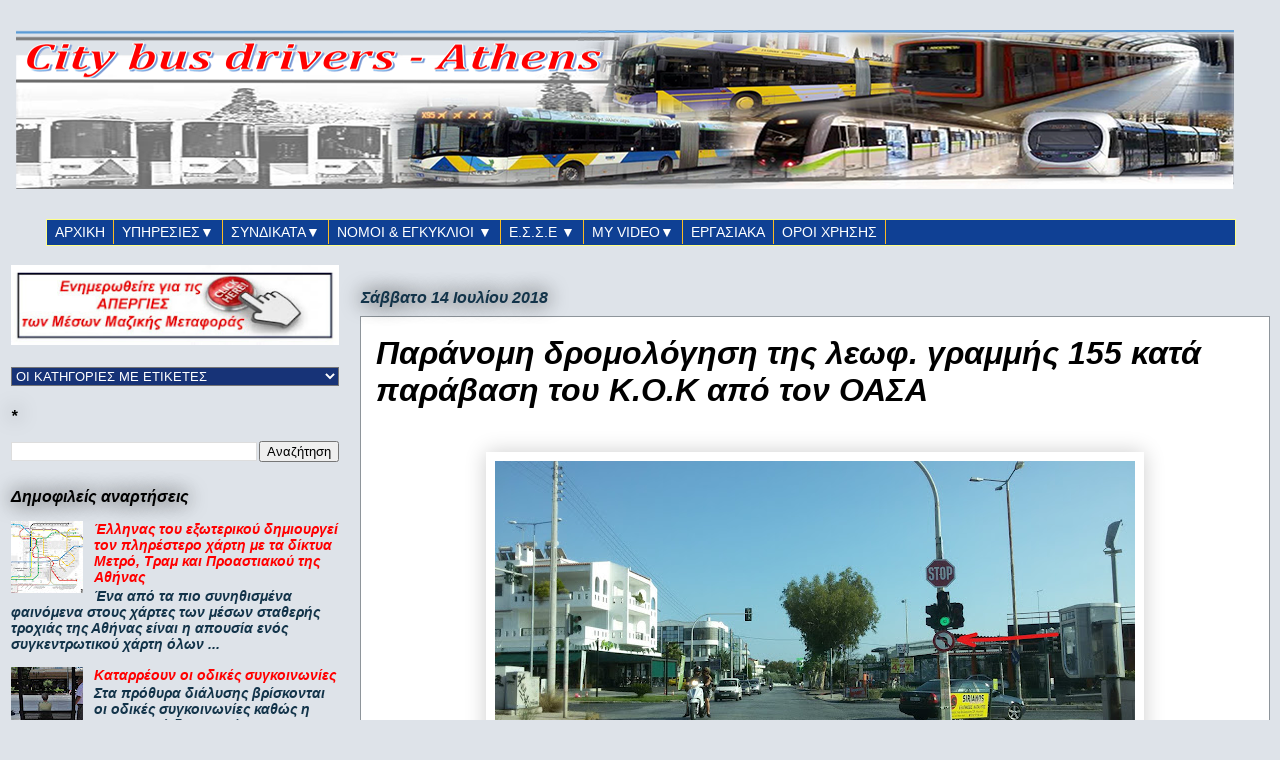

--- FILE ---
content_type: text/html; charset=UTF-8
request_url: https://www.citybus-drivers.com/2018/07/155.html
body_size: 41040
content:
<!DOCTYPE html>
<html class='v2' dir='ltr' lang='el' xmlns='https://www.w3.org/1999/xhtml' xmlns:b='https://www.google.com/2005/gml/b' xmlns:data='https://www.google.com/2005/gml/data' xmlns:expr='https://www.google.com/2005/gml/expr'>
<head>
<link href='https://www.blogger.com/static/v1/widgets/335934321-css_bundle_v2.css' rel='stylesheet' type='text/css'/>
<meta content='width=1100' name='viewport'/>
<meta content='text/html; charset=UTF-8' http-equiv='Content-Type'/>
<meta content='blogger' name='generator'/>
<link href='https://www.citybus-drivers.com/favicon.ico' rel='icon' type='image/x-icon'/>
<link href='https://www.citybus-drivers.com/2018/07/155.html' rel='canonical'/>
<link rel="alternate" type="application/atom+xml" title="Citybus drivers - Atom" href="https://www.citybus-drivers.com/feeds/posts/default" />
<link rel="alternate" type="application/rss+xml" title="Citybus drivers - RSS" href="https://www.citybus-drivers.com/feeds/posts/default?alt=rss" />
<link rel="service.post" type="application/atom+xml" title="Citybus drivers - Atom" href="https://www.blogger.com/feeds/1102949744685555279/posts/default" />

<link rel="alternate" type="application/atom+xml" title="Citybus drivers - Atom" href="https://www.citybus-drivers.com/feeds/101518119576865489/comments/default" />
<!--Can't find substitution for tag [blog.ieCssRetrofitLinks]-->
<link href='https://blogger.googleusercontent.com/img/b/R29vZ2xl/AVvXsEiAx1e70fdFzH-aaU5iiPwNERxxVbTRu49NPBpNyCQ4kfo8W6nu6vgwSa4yLe2kWz-rT6ppMoefDdLKZcgfr4H7OsbVFNsoZyYfXpuUBQ_9coUcWOku2HRz9L7BrKUfDcAOs4Df-ybhBYM/s640/%25CE%2591%25CE%25A1%25CE%2599%25CE%25A3%25CE%25A4%25CE%2595%25CE%25A1%25CE%2597+%25CE%25A3%25CE%25A4%25CE%25A1%25CE%259F%25CE%25A6%25CE%2597+-+155.jpg' rel='image_src'/>
<meta content='https://www.citybus-drivers.com/2018/07/155.html' property='og:url'/>
<meta content='Παράνομη δρομολόγηση της λεωφ. γραμμής 155 κατά παράβαση του Κ.Ο.Κ από τον ΟΑΣΑ' property='og:title'/>
<meta content='ΜΜΜ, ΣΥΓΚΟΙΝΩΝΙΕΣ, ΟΣΥ, ΟΑΣΑ, ΣΤΑΣΥ, ΕΝΗΜΕΡΩΣΗ,' property='og:description'/>
<meta content='https://blogger.googleusercontent.com/img/b/R29vZ2xl/AVvXsEiAx1e70fdFzH-aaU5iiPwNERxxVbTRu49NPBpNyCQ4kfo8W6nu6vgwSa4yLe2kWz-rT6ppMoefDdLKZcgfr4H7OsbVFNsoZyYfXpuUBQ_9coUcWOku2HRz9L7BrKUfDcAOs4Df-ybhBYM/w1200-h630-p-k-no-nu/%25CE%2591%25CE%25A1%25CE%2599%25CE%25A3%25CE%25A4%25CE%2595%25CE%25A1%25CE%2597+%25CE%25A3%25CE%25A4%25CE%25A1%25CE%259F%25CE%25A6%25CE%2597+-+155.jpg' property='og:image'/>
<title>Citybus drivers: Παράνομη δρομολόγηση της λεωφ. γραμμής 155 κατά παράβαση του Κ.Ο.Κ από τον ΟΑΣΑ</title>
<style id='page-skin-1' type='text/css'><!--
/*
-----------------------------------------------
Blogger Template Style
Name:     Awesome Inc.
Designer: Tina Chen
URL:      tinachen.org
----------------------------------------------- */
/* Variable definitions
====================
<Variable name="keycolor" description="Main Color" type="color" default="#ffffff"/>
<Group description="Page" selector="body">
<Variable name="body.font" description="Font" type="font"
default="normal normal 13px Arial, Tahoma, Helvetica, FreeSans, sans-serif"/>
<Variable name="body.background.color" description="Background Color" type="color" default="#000000"/>
<Variable name="body.text.color" description="Text Color" type="color" default="#ffffff"/>
</Group>
<Group description="Links" selector=".main-inner">
<Variable name="link.color" description="Link Color" type="color" default="#888888"/>
<Variable name="link.visited.color" description="Visited Color" type="color" default="#444444"/>
<Variable name="link.hover.color" description="Hover Color" type="color" default="#cccccc"/>
</Group>
<Group description="Blog Title" selector=".header h1">
<Variable name="header.font" description="Title Font" type="font"
default="normal bold 40px Arial, Tahoma, Helvetica, FreeSans, sans-serif"/>
<Variable name="header.text.color" description="Title Color" type="color" default="#000000" />
<Variable name="header.background.color" description="Header Background" type="color" default="transparent" />
</Group>
<Group description="Blog Description" selector=".header .description">
<Variable name="description.font" description="Font" type="font"
default="normal normal 14px Arial, Tahoma, Helvetica, FreeSans, sans-serif"/>
<Variable name="description.text.color" description="Text Color" type="color"
default="#000000" />
</Group>
<Group description="Tabs Text" selector=".tabs-inner .widget li a">
<Variable name="tabs.font" description="Font" type="font"
default="normal bold 14px Arial, Tahoma, Helvetica, FreeSans, sans-serif"/>
<Variable name="tabs.text.color" description="Text Color" type="color" default="#000000"/>
<Variable name="tabs.selected.text.color" description="Selected Color" type="color" default="#ffffff"/>
</Group>
<Group description="Tabs Background" selector=".tabs-outer .PageList">
<Variable name="tabs.background.color" description="Background Color" type="color" default="#141414"/>
<Variable name="tabs.selected.background.color" description="Selected Color" type="color" default="#444444"/>
<Variable name="tabs.border.color" description="Border Color" type="color" default="transparent"/>
</Group>
<Group description="Date Header" selector=".main-inner .widget h2.date-header, .main-inner .widget h2.date-header span">
<Variable name="date.font" description="Font" type="font"
default="normal normal 14px Arial, Tahoma, Helvetica, FreeSans, sans-serif"/>
<Variable name="date.text.color" description="Text Color" type="color" default="#666666"/>
<Variable name="date.border.color" description="Border Color" type="color" default="transparent"/>
</Group>
<Group description="Post Title" selector="h3.post-title, h4, h3.post-title a">
<Variable name="post.title.font" description="Font" type="font"
default="normal bold 22px Arial, Tahoma, Helvetica, FreeSans, sans-serif"/>
<Variable name="post.title.text.color" description="Text Color" type="color" default="#000000"/>
</Group>
<Group description="Post Background" selector=".post">
<Variable name="post.background.color" description="Background Color" type="color" default="#dee3e9" />
<Variable name="post.border.color" description="Border Color" type="color" default="transparent" />
<Variable name="post.border.bevel.color" description="Bevel Color" type="color" default="transparent"/>
</Group>
<Group description="Gadget Title" selector="h2">
<Variable name="widget.title.font" description="Font" type="font"
default="normal bold 14px Arial, Tahoma, Helvetica, FreeSans, sans-serif"/>
<Variable name="widget.title.text.color" description="Text Color" type="color" default="#000000"/>
</Group>
<Group description="Gadget Text" selector=".sidebar .widget">
<Variable name="widget.font" description="Font" type="font"
default="normal normal 14px Arial, Tahoma, Helvetica, FreeSans, sans-serif"/>
<Variable name="widget.text.color" description="Text Color" type="color" default="#000000"/>
<Variable name="widget.alternate.text.color" description="Alternate Color" type="color" default="#666666"/>
</Group>
<Group description="Gadget Links" selector=".sidebar .widget">
<Variable name="widget.link.color" description="Link Color" type="color" default="#ff0000"/>
<Variable name="widget.link.visited.color" description="Visited Color" type="color" default="rgba(0, 0, 0, 0)"/>
<Variable name="widget.link.hover.color" description="Hover Color" type="color" default="#46707a"/>
</Group>
<Group description="Gadget Background" selector=".sidebar .widget">
<Variable name="widget.background.color" description="Background Color" type="color" default="#141414"/>
<Variable name="widget.border.color" description="Border Color" type="color" default="#222222"/>
<Variable name="widget.border.bevel.color" description="Bevel Color" type="color" default="#000000"/>
</Group>
<Group description="Sidebar Background" selector=".column-left-inner .column-right-inner">
<Variable name="widget.outer.background.color" description="Background Color" type="color" default="transparent" />
</Group>
<Group description="Images" selector=".main-inner">
<Variable name="image.background.color" description="Background Color" type="color" default="transparent"/>
<Variable name="image.border.color" description="Border Color" type="color" default="transparent"/>
</Group>
<Group description="Feed" selector=".blog-feeds">
<Variable name="feed.text.color" description="Text Color" type="color" default="#000000"/>
</Group>
<Group description="Feed Links" selector=".blog-feeds">
<Variable name="feed.link.color" description="Link Color" type="color" default="#ff0000"/>
<Variable name="feed.link.visited.color" description="Visited Color" type="color" default="rgba(0, 0, 0, 0)"/>
<Variable name="feed.link.hover.color" description="Hover Color" type="color" default="#46707a"/>
</Group>
<Group description="Pager" selector=".blog-pager">
<Variable name="pager.background.color" description="Background Color" type="color" default="#ffffff" />
</Group>
<Group description="Footer" selector=".footer-outer">
<Variable name="footer.background.color" description="Background Color" type="color" default="#dee3e9" />
<Variable name="footer.text.color" description="Text Color" type="color" default="#000000" />
</Group>
<Variable name="title.shadow.spread" description="Title Shadow" type="length" default="-1px" min="-1px" max="100px"/>
<Variable name="body.background" description="Body Background" type="background"
color="#dee3e9"
default="$(color) none repeat scroll top left"/>
<Variable name="body.background.gradient.cap" description="Body Gradient Cap" type="url"
default="none"/>
<Variable name="body.background.size" description="Body Background Size" type="string" default="auto"/>
<Variable name="tabs.background.gradient" description="Tabs Background Gradient" type="url"
default="none"/>
<Variable name="header.background.gradient" description="Header Background Gradient" type="url" default="none" />
<Variable name="header.padding.top" description="Header Top Padding" type="length" default="22px" min="0" max="100px"/>
<Variable name="header.margin.top" description="Header Top Margin" type="length" default="0" min="0" max="100px"/>
<Variable name="header.margin.bottom" description="Header Bottom Margin" type="length" default="0" min="0" max="100px"/>
<Variable name="widget.padding.top" description="Widget Padding Top" type="length" default="8px" min="0" max="20px"/>
<Variable name="widget.padding.side" description="Widget Padding Side" type="length" default="15px" min="0" max="100px"/>
<Variable name="widget.outer.margin.top" description="Widget Top Margin" type="length" default="0" min="0" max="100px"/>
<Variable name="widget.outer.background.gradient" description="Gradient" type="url" default="none" />
<Variable name="widget.border.radius" description="Gadget Border Radius" type="length" default="0" min="0" max="100px"/>
<Variable name="outer.shadow.spread" description="Outer Shadow Size" type="length" default="0" min="0" max="100px"/>
<Variable name="date.header.border.radius.top" description="Date Header Border Radius Top" type="length" default="0" min="0" max="100px"/>
<Variable name="date.header.position" description="Date Header Position" type="length" default="15px" min="0" max="100px"/>
<Variable name="date.space" description="Date Space" type="length" default="30px" min="0" max="100px"/>
<Variable name="date.position" description="Date Float" type="string" default="static" />
<Variable name="date.padding.bottom" description="Date Padding Bottom" type="length" default="0" min="0" max="100px"/>
<Variable name="date.border.size" description="Date Border Size" type="length" default="0" min="0" max="10px"/>
<Variable name="date.background" description="Date Background" type="background" color="transparent"
default="$(color) none no-repeat scroll top left" />
<Variable name="date.first.border.radius.top" description="Date First top radius" type="length" default="0" min="0" max="100px"/>
<Variable name="date.last.space.bottom" description="Date Last Space Bottom" type="length"
default="20px" min="0" max="100px"/>
<Variable name="date.last.border.radius.bottom" description="Date Last bottom radius" type="length" default="0" min="0" max="100px"/>
<Variable name="post.first.padding.top" description="First Post Padding Top" type="length" default="0" min="0" max="100px"/>
<Variable name="image.shadow.spread" description="Image Shadow Size" type="length" default="0" min="0" max="100px"/>
<Variable name="image.border.radius" description="Image Border Radius" type="length" default="0" min="0" max="100px"/>
<Variable name="separator.outdent" description="Separator Outdent" type="length" default="15px" min="0" max="100px"/>
<Variable name="title.separator.border.size" description="Widget Title Border Size" type="length" default="1px" min="0" max="10px"/>
<Variable name="list.separator.border.size" description="List Separator Border Size" type="length" default="1px" min="0" max="10px"/>
<Variable name="shadow.spread" description="Shadow Size" type="length" default="0" min="0" max="100px"/>
<Variable name="startSide" description="Side where text starts in blog language" type="automatic" default="left"/>
<Variable name="endSide" description="Side where text ends in blog language" type="automatic" default="right"/>
<Variable name="date.side" description="Side where date header is placed" type="string" default="right"/>
<Variable name="pager.border.radius.top" description="Pager Border Top Radius" type="length" default="0" min="0" max="100px"/>
<Variable name="pager.space.top" description="Pager Top Space" type="length" default="1em" min="0" max="20em"/>
<Variable name="footer.background.gradient" description="Background Gradient" type="url" default="none" />
<Variable name="mobile.background.size" description="Mobile Background Size" type="string"
default="auto"/>
<Variable name="mobile.background.overlay" description="Mobile Background Overlay" type="string"
default="transparent none repeat scroll top left"/>
<Variable name="mobile.button.color" description="Mobile Button Color" type="color" default="#ffffff" />
*/
/* Content
----------------------------------------------- */
body {
font: normal normal 18px Arial, Tahoma, Helvetica, FreeSans, sans-serif;
color: #000000;
background: #dee3e9 none repeat scroll top left;
}
html body .content-outer {
min-width: 0;
max-width: 100%;
width: 100%;
}
a:link {
text-decoration: none;
color: #ff0000;
}
a:visited {
text-decoration: none;
color: rgba(0, 0, 0, 0);
}
a:hover {
text-decoration: underline;
color: #46707a;
}
.body-fauxcolumn-outer .cap-top {
position: absolute;
z-index: 1;
height: 276px;
width: 100%;
background: transparent none repeat-x scroll top left;
_background-image: none;
}
/* Columns
----------------------------------------------- */
.content-inner {
padding: 0;
}
.header-inner .section {
margin: 0 16px;
}
.tabs-inner .section {
margin: 0 16px;
}
.main-inner {
padding-top: 55px;
}
.main-inner .column-center-inner,
.main-inner .column-left-inner,
.main-inner .column-right-inner {
padding: 0 5px;
}
*+html body .main-inner .column-center-inner {
margin-top: -55px;
}
#layout .main-inner .column-center-inner {
margin-top: 0;
}
/* Header
----------------------------------------------- */
.header-outer {
margin: 0 0 15px 0;
background: transparent none repeat scroll 0 0;
}
.Header h1 {
font: normal normal 60px Arial, Tahoma, Helvetica, FreeSans, sans-serif;
color: #ff0000;
text-shadow: 0 0 20px #000000;
}
.Header h1 a {
color: #ff0000;
}
.Header .description {
font: normal normal 13px Arial, Tahoma, Helvetica, FreeSans, sans-serif;
color: #ffffff;
}
.header-inner .Header .titlewrapper,
.header-inner .Header .descriptionwrapper {
padding-left: 0;
padding-right: 0;
margin-bottom: 0;
}
.header-inner .Header .titlewrapper {
padding-top: 22px;
}
/* Tabs
----------------------------------------------- */
.tabs-outer {
overflow: hidden;
position: relative;
background: #d8e4f0 url(https://resources.blogblog.com/blogblog/data/1kt/awesomeinc/tabs_gradient_light.png) repeat scroll 0 0;
}
#layout .tabs-outer {
overflow: visible;
}
.tabs-cap-top, .tabs-cap-bottom {
position: absolute;
width: 100%;
border-top: 1px solid transparent;
}
.tabs-cap-bottom {
bottom: 0;
}
.tabs-inner .widget li a {
display: inline-block;
margin: 0;
padding: .6em 1.5em;
font: normal normal 13px Arial, Tahoma, Helvetica, FreeSans, sans-serif;
color: #ffffff;
border-top: 1px solid transparent;
border-bottom: 1px solid transparent;
border-left: 1px solid transparent;
height: 16px;
line-height: 16px;
}
.tabs-inner .widget li:last-child a {
border-right: 1px solid transparent;
}
.tabs-inner .widget li.selected a, .tabs-inner .widget li a:hover {
background: #01689c url(https://resources.blogblog.com/blogblog/data/1kt/awesomeinc/tabs_gradient_light.png) repeat-x scroll 0 -100px;
color: #ffffff;
}
/* Headings
----------------------------------------------- */
h2 {
font: italic bold 16px Arial, Tahoma, Helvetica, FreeSans, sans-serif;
color: #000000;
}
/* Widgets
----------------------------------------------- */
.main-inner .section {
margin: 0 10px;
padding: 0;
}
.main-inner .column-left-outer,
.main-inner .column-right-outer {
margin-top: -3.3em;
}
#layout .main-inner .column-left-outer,
#layout .main-inner .column-right-outer {
margin-top: 0;
}
.main-inner .column-left-inner,
.main-inner .column-right-inner {
background: transparent none repeat 0 0;
-moz-box-shadow: 0 0 0 rgba(0, 0, 0, .2);
-webkit-box-shadow: 0 0 0 rgba(0, 0, 0, .2);
-goog-ms-box-shadow: 0 0 0 rgba(0, 0, 0, .2);
box-shadow: 0 0 0 rgba(0, 0, 0, .2);
-moz-border-radius: 0;
-webkit-border-radius: 0;
-goog-ms-border-radius: 0;
border-radius: 0;
}
#layout .main-inner .column-left-inner,
#layout .main-inner .column-right-inner {
margin-top: 0;
}
.sidebar .widget {
font: italic bold 14px Arial, Tahoma, Helvetica, FreeSans, sans-serif;
color: #ffffff;
}
.sidebar .widget a:link {
color: #ff0000;
}
.sidebar .widget a:visited {
color: #c93030;
}
.sidebar .widget a:hover {
color: #13344a;
}
.sidebar .widget h2 {
text-shadow: 0 0 20px #000000;
}
.main-inner .widget {
background-color: #dee3e9;
border: 1px solid transparent;
padding: 0 0 5px;
margin: 5px -5px;
-moz-box-shadow: 0 0 0 rgba(0, 0, 0, .2);
-webkit-box-shadow: 0 0 0 rgba(0, 0, 0, .2);
-goog-ms-box-shadow: 0 0 0 rgba(0, 0, 0, .2);
box-shadow: 0 0 0 rgba(0, 0, 0, .2);
-moz-border-radius: 0;
-webkit-border-radius: 0;
-goog-ms-border-radius: 0;
border-radius: 0;
}
.main-inner .widget h2 {
margin: 0 -0;
padding: .6em 0 .5em;
border-bottom: 1px solid #dee3e9;
}
.footer-inner .widget h2 {
padding: 0 0 .4em;
border-bottom: 1px solid #dee3e9;
}
.main-inner .widget h2 + div, .footer-inner .widget h2 + div {
border-top: 0 solid transparent;
padding-top: 8px;
}
.main-inner .widget .widget-content {
margin: 0 -0;
padding: 7px 0 0;
}
.main-inner .widget ul, .main-inner .widget #ArchiveList ul.flat {
margin: -8px -15px 0;
padding: 0;
list-style: none;
}
.main-inner .widget #ArchiveList {
margin: -8px 0 0;
}
.main-inner .widget ul li, .main-inner .widget #ArchiveList ul.flat li {
padding: .5em 15px;
text-indent: 0;
color: #13344a;
border-top: 0 solid transparent;
border-bottom: 1px solid #dee3e9;
}
.main-inner .widget #ArchiveList ul li {
padding-top: .25em;
padding-bottom: .25em;
}
.main-inner .widget ul li:first-child, .main-inner .widget #ArchiveList ul.flat li:first-child {
border-top: none;
}
.main-inner .widget ul li:last-child, .main-inner .widget #ArchiveList ul.flat li:last-child {
border-bottom: none;
}
.post-body {
position: relative;
}
.main-inner .widget .post-body ul {
padding: 0 2.5em;
margin: .5em 0;
list-style: disc;
}
.main-inner .widget .post-body ul li {
padding: 0.25em 0;
margin-bottom: .25em;
color: #000000;
border: none;
}
.footer-inner .widget ul {
padding: 0;
list-style: none;
}
.widget .zippy {
color: #13344a;
}
/* Posts
----------------------------------------------- */
body .main-inner .Blog {
padding: 0;
margin-bottom: 1em;
background-color: transparent;
border: none;
-moz-box-shadow: 0 0 0 rgba(0, 0, 0, 0);
-webkit-box-shadow: 0 0 0 rgba(0, 0, 0, 0);
-goog-ms-box-shadow: 0 0 0 rgba(0, 0, 0, 0);
box-shadow: 0 0 0 rgba(0, 0, 0, 0);
}
.main-inner .section:last-child .Blog:last-child {
padding: 0;
margin-bottom: 1em;
}
.main-inner .widget h2.date-header {
margin: 0 -15px 1px;
padding: 0 0 0 0;
font: italic bold 16px Arial, Tahoma, Helvetica, FreeSans, sans-serif;
color: #13344a;
background: transparent none no-repeat fixed center center;
border-top: 0 solid transparent;
border-bottom: 1px solid #dee3e9;
-moz-border-radius-topleft: 0;
-moz-border-radius-topright: 0;
-webkit-border-top-left-radius: 0;
-webkit-border-top-right-radius: 0;
border-top-left-radius: 0;
border-top-right-radius: 0;
position: absolute;
bottom: 100%;
left: 0;
text-shadow: 0 0 20px #000000;
}
.main-inner .widget h2.date-header span {
font: italic bold 16px Arial, Tahoma, Helvetica, FreeSans, sans-serif;
display: block;
padding: .5em 15px;
border-left: 0 solid transparent;
border-right: 0 solid transparent;
}
.date-outer {
position: relative;
margin: 55px 0 20px;
padding: 0 15px;
background-color: #ffffff;
border: 1px solid #8e959b;
-moz-box-shadow: 0 0 0 rgba(0, 0, 0, .2);
-webkit-box-shadow: 0 0 0 rgba(0, 0, 0, .2);
-goog-ms-box-shadow: 0 0 0 rgba(0, 0, 0, .2);
box-shadow: 0 0 0 rgba(0, 0, 0, .2);
-moz-border-radius: 0;
-webkit-border-radius: 0;
-goog-ms-border-radius: 0;
border-radius: 0;
}
.date-outer:first-child {
margin-top: 0;
}
.date-outer:last-child {
margin-bottom: 0;
-moz-border-radius-bottomleft: 0;
-moz-border-radius-bottomright: 0;
-webkit-border-bottom-left-radius: 0;
-webkit-border-bottom-right-radius: 0;
-goog-ms-border-bottom-left-radius: 0;
-goog-ms-border-bottom-right-radius: 0;
border-bottom-left-radius: 0;
border-bottom-right-radius: 0;
}
.date-posts {
margin: 0 -0;
padding: 0 0;
clear: both;
}
.post-outer, .inline-ad {
border-top: 1px solid #13344a;
margin: 0 -0;
padding: 15px 0;
}
.post-outer {
padding-bottom: 10px;
}
.post-outer:first-child {
padding-top: 10px;
border-top: none;
}
.post-outer:last-child, .inline-ad:last-child {
border-bottom: none;
}
.post-body {
position: relative;
}
.post-body img {
padding: 8px;
background: transparent;
border: 1px solid #ffffff;
-moz-box-shadow: 0 0 20px rgba(0, 0, 0, .2);
-webkit-box-shadow: 0 0 20px rgba(0, 0, 0, .2);
box-shadow: 0 0 20px rgba(0, 0, 0, .2);
-moz-border-radius: 0;
-webkit-border-radius: 0;
border-radius: 0;
}
h3.post-title, h4 {
font: italic bold 32px Arial, Tahoma, Helvetica, FreeSans, sans-serif;
color: #000000;
}
h3.post-title a {
font: italic bold 32px Arial, Tahoma, Helvetica, FreeSans, sans-serif;
color: #000000;
}
h3.post-title a:hover {
color: #46707a;
text-decoration: underline;
}
.post-header {
margin: 0 0 1em;
}
.post-body {
line-height: 1.4;
}
.post-outer h2 {
color: #000000;
}
.post-footer {
margin: 1.5em 0 0;
}
#blog-pager {
padding: 15px;
font-size: 120%;
background-color: transparent;
border: 1px solid transparent;
-moz-box-shadow: 0 0 0 rgba(0, 0, 0, .2);
-webkit-box-shadow: 0 0 0 rgba(0, 0, 0, .2);
-goog-ms-box-shadow: 0 0 0 rgba(0, 0, 0, .2);
box-shadow: 0 0 0 rgba(0, 0, 0, .2);
-moz-border-radius: 0;
-webkit-border-radius: 0;
-goog-ms-border-radius: 0;
border-radius: 0;
-moz-border-radius-topleft: 0;
-moz-border-radius-topright: 0;
-webkit-border-top-left-radius: 0;
-webkit-border-top-right-radius: 0;
-goog-ms-border-top-left-radius: 0;
-goog-ms-border-top-right-radius: 0;
border-top-left-radius: 0;
border-top-right-radius-topright: 0;
margin-top: 0;
}
.blog-feeds, .post-feeds {
margin: 1em 0;
text-align: center;
color: #ff0000;
}
.blog-feeds a, .post-feeds a {
color: #ff0000;
}
.blog-feeds a:visited, .post-feeds a:visited {
color: rgba(0, 0, 0, 0);
}
.blog-feeds a:hover, .post-feeds a:hover {
color: #46707a;
}
.post-outer .comments {
margin-top: 2em;
}
/* Comments
----------------------------------------------- */
.comments .comments-content .icon.blog-author {
background-repeat: no-repeat;
background-image: url([data-uri]);
}
.comments .comments-content .loadmore a {
border-top: 1px solid transparent;
border-bottom: 1px solid transparent;
}
.comments .continue {
border-top: 2px solid transparent;
}
/* Footer
----------------------------------------------- */
.footer-outer {
margin: -0 0 -1px;
padding: 0 0 0;
color: #ff0000;
overflow: hidden;
}
.footer-fauxborder-left {
border-top: 1px solid transparent;
background: #8e959b none repeat scroll 0 0;
-moz-box-shadow: 0 0 0 rgba(0, 0, 0, .2);
-webkit-box-shadow: 0 0 0 rgba(0, 0, 0, .2);
-goog-ms-box-shadow: 0 0 0 rgba(0, 0, 0, .2);
box-shadow: 0 0 0 rgba(0, 0, 0, .2);
margin: 0 -0;
}
/* Mobile
----------------------------------------------- */
body.mobile {
background-size: auto;
}
.mobile .body-fauxcolumn-outer {
background: transparent none repeat scroll top left;
}
*+html body.mobile .main-inner .column-center-inner {
margin-top: 0;
}
.mobile .main-inner .widget {
padding: 0 0 15px;
}
.mobile .main-inner .widget h2 + div,
.mobile .footer-inner .widget h2 + div {
border-top: none;
padding-top: 0;
}
.mobile .footer-inner .widget h2 {
padding: 0.5em 0;
border-bottom: none;
}
.mobile .main-inner .widget .widget-content {
margin: 0;
padding: 7px 0 0;
}
.mobile .main-inner .widget ul,
.mobile .main-inner .widget #ArchiveList ul.flat {
margin: 0 -15px 0;
}
.mobile .main-inner .widget h2.date-header {
left: 0;
}
.mobile .date-header span {
padding: 0.4em 0;
}
.mobile .date-outer:first-child {
margin-bottom: 0;
border: 1px solid #8e959b;
-moz-border-radius-topleft: 0;
-moz-border-radius-topright: 0;
-webkit-border-top-left-radius: 0;
-webkit-border-top-right-radius: 0;
-goog-ms-border-top-left-radius: 0;
-goog-ms-border-top-right-radius: 0;
border-top-left-radius: 0;
border-top-right-radius: 0;
}
.mobile .date-outer {
border-color: #8e959b;
border-width: 0 1px 1px;
}
.mobile .date-outer:last-child {
margin-bottom: 0;
}
.mobile .main-inner {
padding: 0;
}
.mobile .header-inner .section {
margin: 0;
}
.mobile .post-outer, .mobile .inline-ad {
padding: 5px 0;
}
.mobile .tabs-inner .section {
margin: 0 10px;
}
.mobile .main-inner .widget h2 {
margin: 0;
padding: 0;
}
.mobile .main-inner .widget h2.date-header span {
padding: 0;
}
.mobile .main-inner .widget .widget-content {
margin: 0;
padding: 7px 0 0;
}
.mobile #blog-pager {
border: 1px solid transparent;
background: #8e959b none repeat scroll 0 0;
}
.mobile .main-inner .column-left-inner,
.mobile .main-inner .column-right-inner {
background: transparent none repeat 0 0;
-moz-box-shadow: none;
-webkit-box-shadow: none;
-goog-ms-box-shadow: none;
box-shadow: none;
}
.mobile .date-posts {
margin: 0;
padding: 0;
}
.mobile .footer-fauxborder-left {
margin: 0;
border-top: inherit;
}
.mobile .main-inner .section:last-child .Blog:last-child {
margin-bottom: 0;
}
.mobile-index-contents {
color: #000000;
}
.mobile .mobile-link-button {
background: #ff0000 url(https://resources.blogblog.com/blogblog/data/1kt/awesomeinc/tabs_gradient_light.png) repeat scroll 0 0;
}
.mobile-link-button a:link, .mobile-link-button a:visited {
color: #ffffff;
}
.mobile .tabs-inner .PageList .widget-content {
background: transparent;
border-top: 1px solid;
border-color: transparent;
color: #ffffff;
}
.mobile .tabs-inner .PageList .widget-content .pagelist-arrow {
border-left: 1px solid transparent;
}

--></style>
<style id='template-skin-1' type='text/css'><!--
body {
min-width: 1280px;
}
.content-outer, .content-fauxcolumn-outer, .region-inner {
min-width: 1280px;
max-width: 1280px;
_width: 1280px;
}
.main-inner .columns {
padding-left: 350px;
padding-right: 0px;
}
.main-inner .fauxcolumn-center-outer {
left: 350px;
right: 0px;
/* IE6 does not respect left and right together */
_width: expression(this.parentNode.offsetWidth -
parseInt("350px") -
parseInt("0px") + 'px');
}
.main-inner .fauxcolumn-left-outer {
width: 350px;
}
.main-inner .fauxcolumn-right-outer {
width: 0px;
}
.main-inner .column-left-outer {
width: 350px;
right: 100%;
margin-left: -350px;
}
.main-inner .column-right-outer {
width: 0px;
margin-right: -0px;
}
#layout {
min-width: 0;
}
#layout .content-outer {
min-width: 0;
width: 800px;
}
#layout .region-inner {
min-width: 0;
width: auto;
}
body#layout div.add_widget {
padding: 8px;
}
body#layout div.add_widget a {
margin-left: 32px;
}
--></style>
<!--Related Posts with thumbnails Style Start-->
<style>
#related-posts{float:left;width:auto;}
#related-posts a:hover{background: #173377;}
#related-posts h2{margin-top:20px;background:none;font:16px arial;padding:4px;color:#01689c; text-transform:uppercase;}
#related-posts .related_img {margin:2px;border:1px solid #33FFFF;object-fit: cover;width:108px;height:72px;}
#related-title {color:#FFFFFF;text-align:center;padding:2px;font:12px arial;width:104px; height: 80px;}
#related-posts .related_img:hover{border:1px solid #00FF00;}
</style>
<script src='https://rawgit.com/github-codes/4284ee1456eb9e3a901edc434f58716a/raw/89ead462805e5fa11040f48a063575aa5eb341ae/releted-posts-with-thumbnails-3.js' type='text/javascript'></script>
<!--Related Posts with thumbnails Style End-->
<link href='https://www.blogger.com/dyn-css/authorization.css?targetBlogID=1102949744685555279&amp;zx=973f0b8c-2a4b-4ea9-a28f-12c13e0d9f9b' media='none' onload='if(media!=&#39;all&#39;)media=&#39;all&#39;' rel='stylesheet'/><noscript><link href='https://www.blogger.com/dyn-css/authorization.css?targetBlogID=1102949744685555279&amp;zx=973f0b8c-2a4b-4ea9-a28f-12c13e0d9f9b' rel='stylesheet'/></noscript>
<meta name='google-adsense-platform-account' content='ca-host-pub-1556223355139109'/>
<meta name='google-adsense-platform-domain' content='blogspot.com'/>

<!-- data-ad-client=ca-pub-2428855297195142 -->

</head>
<body class='loading'>
<div class='navbar no-items section' id='navbar' name='Navbar'>
</div>
<div class='body-fauxcolumns'>
<div class='fauxcolumn-outer body-fauxcolumn-outer'>
<div class='cap-top'>
<div class='cap-left'></div>
<div class='cap-right'></div>
</div>
<div class='fauxborder-left'>
<div class='fauxborder-right'></div>
<div class='fauxcolumn-inner'>
</div>
</div>
<div class='cap-bottom'>
<div class='cap-left'></div>
<div class='cap-right'></div>
</div>
</div>
</div>
<div class='content'>
<div class='content-fauxcolumns'>
<div class='fauxcolumn-outer content-fauxcolumn-outer'>
<div class='cap-top'>
<div class='cap-left'></div>
<div class='cap-right'></div>
</div>
<div class='fauxborder-left'>
<div class='fauxborder-right'></div>
<div class='fauxcolumn-inner'>
</div>
</div>
<div class='cap-bottom'>
<div class='cap-left'></div>
<div class='cap-right'></div>
</div>
</div>
</div>
<div class='content-outer'>
<div class='content-cap-top cap-top'>
<div class='cap-left'></div>
<div class='cap-right'></div>
</div>
<div class='fauxborder-left content-fauxborder-left'>
<div class='fauxborder-right content-fauxborder-right'></div>
<div class='content-inner'>
<header>
<div class='header-outer'>
<div class='header-cap-top cap-top'>
<div class='cap-left'></div>
<div class='cap-right'></div>
</div>
<div class='fauxborder-left header-fauxborder-left'>
<div class='fauxborder-right header-fauxborder-right'></div>
<div class='region-inner header-inner'>
<div class='header section' id='header' name='Κεφαλίδα'><div class='widget Header' data-version='1' id='Header1'>
<div id='header-inner'>
<a href='https://www.citybus-drivers.com/' style='display: block'>
<img alt='Citybus drivers' height='159px; ' id='Header1_headerimg' src='https://blogger.googleusercontent.com/img/b/R29vZ2xl/AVvXsEinmWuBZBTt_yj69Le7v4meEQqGJtbz2r3wiEAObWGJzdR2AWeo45HE9ues9vW5lYx_SVhSVtZZfcpXjMx6N03xS-niEVW3_Yn1OGdeWwoOF5ncxBkIfmyMYHTwNTIVJ4LqXns7FkJVCGQ/s1600/city+bus+new+3.png' style='display: block' width='1218px; '/>
</a>
</div>
</div><div class='widget HTML' data-version='1' id='HTML1'>
<div class='widget-content'>
<style>
#mbtnavbar {
background: #0F4094;
width: 100%;
color: #FFFFFF;
margin: 0;
padding: 0;
position: relative;
border:1px solid #ffff88;
height:25px;}
#mbtnav {margin:0;padding:0;}
#mbtnav ul {
float: left;
list-style: none;
margin: 0;
padding: 0;}
#mbtnav li {
list-style: none;
margin: 0;
padding: 0;}
#mbtnav li a, #mbtnav li a:link, #mbtnav li a:visited {
color: #FFFFFF;
display: block;
font:normal 14px Arial;
margin: 0;
padding: 4px 8px 4px 8px;
text-decoration: none;
border-right:1px solid #FBBB22;}
#mbtnav li a:hover, #mbtnav li a:active {
background: #172480;
color: #FFFFFF;
display: block;
text-decoration: none;
margin: 0;
padding: 4px 8px 4px 8px;}
#mbtnav li {
float: left;
padding: 0;}
#mbtnav li ul {
z-index: 9999;
position: absolute;
left: -999em;
height: auto;
width: 242px;
margin: 0;
padding: 0;}
#mbtnav li ul a {width: 242px;}
#mbtnav li ul ul {margin: 1px 1px 1px 1px;}
#mbtnav li:hover ul ul, #mbtnav li:hover ul ul ul, #mbtnav li.sfhover ul ul, #mbtnav li.sfhover ul ul ul {left: -999em;}
#mbtnav li:hover ul, #mbtnav li li:hover ul, #mbtnav li li li:hover ul, #mbtnav li.sfhover ul, #mbtnav li li.sfhover ul, #mbtnav li li li.sfhover ul {left: auto;}
#mbtnav li:hover, #mbtnav li.sfhover {position: static;}
#mbtnav li li a, #mbtnav li li a:link, #mbtnav li li a:visited {
background: #173374;
width: 242px;
color: #FFFFFF;
display: block;
font:normal 14px Arial;
margin:0px;
padding: 4px 8px 4px 8px;
text-decoration: none;
border-bottom:1px solid #FBBB22;
z-index:9999;}
#mbtnav li li a:hover, #mbtnav li li a:active {
background: #FFFF00;
color: #000000;
display: block;}
#mbtnav li li li a, #mbtnav li li li a:link, #mbtnav li li li a:visited {
background: #207907;
width: 242px;
color: #FFFFFF;
display: block;
font:normal 14px Arial;
padding: 4px 8px 4px 8px;
text-decoration: none;
z-index:9999;}
#mbtnav li li li a:hover, #mbtnav li li li a:active {
background: #207907;
color: #FFFFFF;
display: block;}
</style>
<div id='mbtnavbar'>
<ul id='mbtnav'>
<li><a href='https://www.citybus-drivers.com//'>ΑΡΧΙΚΗ</a></li><li class="has-sub"><a href="https://www.citybus-drivers.com//p/widgets_26.html"><span>ΥΠΗΡΕΣΙΕΣ&#9660;</span></a>
<ul><li><a href="https://www.yme.gr"><span>ΥΠ.ΜΕΤΑΦΟΡΩΝ</span></a></li>
<li><a href="https://www.oasa.gr"><span>Ο.Α.Σ.Α</span></a></li>
<li><a href="https://www.osy.gr"><span>Ο.ΣΥ Α.Ε</span></a></li>
<li><a href="https://www.stasy.gr/"><span>ΣΤΑ.ΣΥ Α.Ε</span></a></li>
<li class="last"><a href="https://www.ose.gr/"><span>Ο.Σ.Ε</span></a></li><li><a href="https://www.trainose.gr/"><span>ΠΡΟΑΣΤΙΑΚΟΣ</span></a></li><li><a href="https://www.ktelattikis.gr/index.html"><span>ΚΤΕΛ Αττικής</span></a></li><li><a href="https://oasth.gr/"><span>Ο.Α.Σ.Θ</span></a></li></ul></li><li class="has-sub"><a href="https://www.citybus-drivers.com"><span>ΣΥΝΔΙΚΑΤΑ&#9660;</span></a>
<ul>
<li><a href="https://www.gsee.gr"><span>Γ.Σ.Ε.Ε</span></a></li>
<li><a href="https://www.eka.org.gr/"><span>Ε.Κ.Α</span></a></li>
<li><a href="https://www.osme.org.gr"><span>Ο.Σ.Μ.Ε</span></a></li><li class="last"><a href="https://syndikato.gr/"><span>ΣΥΝΔ.ΕΡΓ.Ο.Α.Σ.Α & ΘΥΓ.ΕΤΑΙΡΙΩΝ</span></a></li>
<li class="last"><a href="https://www.steosy.gr/"><span>ΣΩΜ.ΤΕΧΝ.Ο.ΣΥ</span></a></li>
</ul><li class="has-sub"><a href="https://www.citybus-drivers.com//p/widgets_26.html"><span>ΝΟΜΟΙ & ΕΓΚΥΚΛΙΟΙ &#9660;</span></a><ul>
<li><a href='https://www.citybus-drivers.com/p/blog-page_94.html'>ΝΟΜΟΙ</a></li>
<li><a href='https://www.citybus-drivers.com/p/blog-page_78.html'>ΕΓΚΥΚΛΙΟΙ</a></li>
</ul><li class="has-sub"><a href="https://www.citybus-drivers.com//p/widgets_26.html"><span>Ε.Σ.Σ.Ε &#9660;</span></a><ul><li><a href= ' https://www.citybus-drivers.com/p/blog-page_22.html'>Ε.Σ.Σ.Ε Ο.ΣΥ 2013 - 2014</a></li><li><a href='https://www.citybus-drivers.com/p/blog-page_55.html'>Ε.Σ.Σ.Ε ΣΤΑ.ΣΥ 2014 - 2015</a></li><li><a href='https://www.citybus-drivers.com/p/httpsdrive_22.html'>Ε.Σ.Σ.Ε ΣΤΑ.ΣΥ 2016 - 2018</a></li><span></span></ul></li><li class="has-sub"><a href="https://www.citybus-drivers.com//p/widgets_26.html"><span>ΜΥ VIDEO&#9660;</span></a>
<ul>
<li><a href="https://www.citybus-drivers.com/search/label/VIDEO%20%CE%9A%CE%91%CE%98%CE%97%CE%9C%CE%95%CE%A1%CE%99%CE%9D%CE%9F%CE%A4%CE%97%CE%A4%CE%91%CE%A3%20%CE%A4%CE%A9%CE%9D%20%CE%9F%CE%94%CE%97%CE%93%CE%A9%CE%9D%20%CE%9B%CE%95%CE%A9%CE%A6%CE%9F%CE%A1%CE%95%CE%99%CE%A9%CE%9D"><span>VIDEO ΚΑΘΗΜΕΡΙΝΟΤΗΤΑΣ ΤΩΝ ΟΔΗΓΩΝ ΛΕΩΦΟΡΕΙΩΝ</span></a></li><li><a href="https://www.citybus-drivers.com/p/blog-page_67.html"><span>Mercedes Busse</span><li><a href="https://www.citybus-drivers.com/p/blog-page_69.html"><span>VIDEO ΛΕΩΦΟΡΕΙΑ</span></a></li>
<li><a href="https://www.citybus-drivers.com/2016/04/man-lions-city-gl-cng-bus-of-year-2015.html"><span>MAN</span></a></li><li><a href="https://www.citybus-drivers.com/search/label/%CE%94%CE%99%CE%91%CE%A6%CE%9F%CE%A1%CE%91"><span>ΔΙΑΦΟΡΑ</span></a></li>
<li><li></li></li></a></li></ul></li><li><a href='https://www.citybus-drivers.com//'><span>ΕΡΓΑΣΙΑΚΑ<span></span></span></a></li><li><a href='https://www.citybus-drivers.com/p/blog-page_92.html'><span>ΟΡΟΙ ΧΡΗΣΗΣ<span></span></span></a></li></li></li></ul></div>
</div>
<div class='clear'></div>
</div></div>
</div>
</div>
<div class='header-cap-bottom cap-bottom'>
<div class='cap-left'></div>
<div class='cap-right'></div>
</div>
</div>
</header>
<div class='tabs-outer'>
<div class='tabs-cap-top cap-top'>
<div class='cap-left'></div>
<div class='cap-right'></div>
</div>
<div class='fauxborder-left tabs-fauxborder-left'>
<div class='fauxborder-right tabs-fauxborder-right'></div>
<div class='region-inner tabs-inner'>
<div class='tabs no-items section' id='crosscol' name='Σε όλες τις στήλες'></div>
<div class='tabs no-items section' id='crosscol-overflow' name='Cross-Column 2'></div>
</div>
</div>
<div class='tabs-cap-bottom cap-bottom'>
<div class='cap-left'></div>
<div class='cap-right'></div>
</div>
</div>
<div class='main-outer'>
<div class='main-cap-top cap-top'>
<div class='cap-left'></div>
<div class='cap-right'></div>
</div>
<div class='fauxborder-left main-fauxborder-left'>
<div class='fauxborder-right main-fauxborder-right'></div>
<div class='region-inner main-inner'>
<div class='columns fauxcolumns'>
<div class='fauxcolumn-outer fauxcolumn-center-outer'>
<div class='cap-top'>
<div class='cap-left'></div>
<div class='cap-right'></div>
</div>
<div class='fauxborder-left'>
<div class='fauxborder-right'></div>
<div class='fauxcolumn-inner'>
</div>
</div>
<div class='cap-bottom'>
<div class='cap-left'></div>
<div class='cap-right'></div>
</div>
</div>
<div class='fauxcolumn-outer fauxcolumn-left-outer'>
<div class='cap-top'>
<div class='cap-left'></div>
<div class='cap-right'></div>
</div>
<div class='fauxborder-left'>
<div class='fauxborder-right'></div>
<div class='fauxcolumn-inner'>
</div>
</div>
<div class='cap-bottom'>
<div class='cap-left'></div>
<div class='cap-right'></div>
</div>
</div>
<div class='fauxcolumn-outer fauxcolumn-right-outer'>
<div class='cap-top'>
<div class='cap-left'></div>
<div class='cap-right'></div>
</div>
<div class='fauxborder-left'>
<div class='fauxborder-right'></div>
<div class='fauxcolumn-inner'>
</div>
</div>
<div class='cap-bottom'>
<div class='cap-left'></div>
<div class='cap-right'></div>
</div>
</div>
<!-- corrects IE6 width calculation -->
<div class='columns-inner'>
<div class='column-center-outer'>
<div class='column-center-inner'>
<div class='main section' id='main' name='Κύριος'><div class='widget Blog' data-version='1' id='Blog1'>
<div class='blog-posts hfeed'>

          <div class="date-outer">
        
<h2 class='date-header'><span>Σάββατο 14 Ιουλίου 2018</span></h2>

          <div class="date-posts">
        
<div class='post-outer'>
<div class='post hentry uncustomized-post-template' itemprop='blogPost' itemscope='itemscope' itemtype='http://schema.org/BlogPosting'>
<meta content='https://blogger.googleusercontent.com/img/b/R29vZ2xl/AVvXsEiAx1e70fdFzH-aaU5iiPwNERxxVbTRu49NPBpNyCQ4kfo8W6nu6vgwSa4yLe2kWz-rT6ppMoefDdLKZcgfr4H7OsbVFNsoZyYfXpuUBQ_9coUcWOku2HRz9L7BrKUfDcAOs4Df-ybhBYM/s640/%25CE%2591%25CE%25A1%25CE%2599%25CE%25A3%25CE%25A4%25CE%2595%25CE%25A1%25CE%2597+%25CE%25A3%25CE%25A4%25CE%25A1%25CE%259F%25CE%25A6%25CE%2597+-+155.jpg' itemprop='image_url'/>
<meta content='1102949744685555279' itemprop='blogId'/>
<meta content='101518119576865489' itemprop='postId'/>
<a name='101518119576865489'></a>
<h3 class='post-title entry-title' itemprop='name'>
Παράνομη δρομολόγηση της λεωφ. γραμμής 155 κατά παράβαση του Κ.Ο.Κ από τον ΟΑΣΑ
</h3>
<div class='post-header'>
<div class='post-header-line-1'></div>
</div>
<div class='post-body entry-content' id='post-body-101518119576865489' itemprop='description articleBody'>
<div class="separator" style="clear: both; text-align: center;">
<br /></div>
<div style="text-align: justify;">
<div class="separator" style="clear: both; text-align: center;">
<a href="https://blogger.googleusercontent.com/img/b/R29vZ2xl/AVvXsEiAx1e70fdFzH-aaU5iiPwNERxxVbTRu49NPBpNyCQ4kfo8W6nu6vgwSa4yLe2kWz-rT6ppMoefDdLKZcgfr4H7OsbVFNsoZyYfXpuUBQ_9coUcWOku2HRz9L7BrKUfDcAOs4Df-ybhBYM/s1600/%25CE%2591%25CE%25A1%25CE%2599%25CE%25A3%25CE%25A4%25CE%2595%25CE%25A1%25CE%2597+%25CE%25A3%25CE%25A4%25CE%25A1%25CE%259F%25CE%25A6%25CE%2597+-+155.jpg" imageanchor="1" style="margin-left: 1em; margin-right: 1em;"><img border="0" data-original-height="900" data-original-width="1600" height="360" src="https://blogger.googleusercontent.com/img/b/R29vZ2xl/AVvXsEiAx1e70fdFzH-aaU5iiPwNERxxVbTRu49NPBpNyCQ4kfo8W6nu6vgwSa4yLe2kWz-rT6ppMoefDdLKZcgfr4H7OsbVFNsoZyYfXpuUBQ_9coUcWOku2HRz9L7BrKUfDcAOs4Df-ybhBYM/s640/%25CE%2591%25CE%25A1%25CE%2599%25CE%25A3%25CE%25A4%25CE%2595%25CE%25A1%25CE%2597+%25CE%25A3%25CE%25A4%25CE%25A1%25CE%259F%25CE%25A6%25CE%2597+-+155.jpg" width="640" /></a></div>
<br /></div>
<div style="text-align: justify;">
<i><span style="font-size: x-large;">Κι όμως παρά την αυτοψία που έκανε ο ΟΑΣΑ η λεωφ. γραμμή 155&nbsp;ΣΤ. ΑΓ. ΔΗΜΗΤΡΙΟΣ - ΕΛΛΗΝΙΚΟ (ΚΥΚΛΙΚΗ) δρομολογήθηκε κατά παράβαση του Κ.Ο.Κ, &#171;ψιλά γράμματα&#187; για τον ΟΑΣΑ καθώς δεν είναι η μοναδική ...</span></i></div>
<a name="more"></a><br />
<div style="text-align: justify;">
<br /></div>
<div style="text-align: justify;">
Η λεωφ. γραμμή&nbsp;<a href="http://telematics.oasa.gr/#lineDetails_1225_155%20:%20%CE%A3%CE%A4.%20%CE%91%CE%93.%20%CE%94%CE%97%CE%9C%CE%97%CE%A4%CE%A1%CE%99%CE%9F%CE%A3%20-%20%CE%95%CE%9B%CE%9B%CE%97%CE%9D%CE%99%CE%9A%CE%9F%20(%CE%9A%CE%A5%CE%9A%CE%9B%CE%99%CE%9A%CE%97)_112-96" target="_blank"><span style="color: red;"><b>155 ΣΤ. ΑΓ. ΔΗΜΗΤΡΙΟΣ - ΕΛΛΗΝΙΚΟ (ΚΥΚΛΙΚΗ)</b></span></a> μετά το <b>κλείσιμο</b> του Α/Σ Ελληνικού, αναγκαστικά έπρεπε να γίνει μόνιμη τροποποίηση καθώς η αφετηρία του ήταν εντός του αμαξοστασίου, όπως ενημερωθήκαμε, το λεωφορείο <b>στρίβει παράνομα κάνοντας αριστερή στροφή από Αεροπορίας προς Λαμίας</b> και με ευθύνη του οδηγού, καθώς επί της οδού Λαμίας <b>υπάρχει η σήμανση (Ρ-27) δηλαδή απαγορεύεται η αριστερή στροφή.</b><br />
<br />
Σύμφωνα με την <a href="https://diavgeia.gov.gr/doc/%CE%A9%CE%A8%CE%9E%CE%9846%CE%A8%CE%A7%CE%953-%CE%A1%CE%9F%CE%9A?inline=true" target="_blank"><span style="color: red;"><b>απόφαση του ΟΑΣΑ</b></span></a> έγινε αυτοψία από την υπηρεσία και η απόφαση κοινοποιήθηκε στην Ο.ΣΥ. ΑΕ, για να μεριμνήσει για την υλοποίησή της, παρόλα αυτά το λεωφορείο δρομολογήθηκε κατά παράβαση του Κ.Ο.Κ χωρίς να τοποθετηθεί πρόσθετη πινακίδα κάτω από την (Ρ-27) <b>&#171;ΕΞΑΙΡΟΥΝΤΑΙ ΛΕΩΦΟΡΕΙΑ&#187;&nbsp; </b>ως συνήθως.<br />
<b><br /></b></div>
<div style="text-align: justify;">
Το ερώτημα των οδηγών είναι το εξής : γιατί πάντα θα πρέπει ο οδηγός να επισημαίνει τις παραβάσεις που γίνονται κατά τις τροποποιήσεις ή τις νέες διαδρομές που σχεδιάζονται από συγκοινωνιολόγους του ΟΑΣΑ, και τελικά ποιοι είναι αυτοί που σχεδιάζουν και από ποιόν ελέγχονται εάν κάνουν σωστά την δουλειά τους, καθώς<a href="https://diavgeia.gov.gr/doc/%CE%A9%CE%A8%CE%9E%CE%9846%CE%A8%CE%A7%CE%953-%CE%A1%CE%9F%CE%9A?inline=true" target="_blank"> <span style="color: red;"><b>όπως αναφέρεται στην απόφαση έχει γίνει αυτοψία</b></span></a><span style="color: red;"><b>.</b></span></div>
<div style="text-align: justify;">
<br /></div>
<table align="center" cellpadding="0" cellspacing="0" class="tr-caption-container" style="margin-left: auto; margin-right: auto; text-align: center;"><tbody>
<tr><td style="text-align: center;"><a href="https://blogger.googleusercontent.com/img/b/R29vZ2xl/AVvXsEhH0zmNJTjKKOv2ynlYG_Up4l5Ax-Ej4CvvopmGtL_wRRcYzEzG4DyqWtPMnKoQefz3RYX5sQMPCNYGXUFvsxbcSlrKeCPhZ6h5oQmm9QqbMwz_hYlVzD8jF0uDIt5Rd3aN3LOnd_O3E5M/s1600/155+2.jpg" imageanchor="1" style="margin-left: auto; margin-right: auto;"><img border="0" data-original-height="606" data-original-width="978" height="396" src="https://blogger.googleusercontent.com/img/b/R29vZ2xl/AVvXsEhH0zmNJTjKKOv2ynlYG_Up4l5Ax-Ej4CvvopmGtL_wRRcYzEzG4DyqWtPMnKoQefz3RYX5sQMPCNYGXUFvsxbcSlrKeCPhZ6h5oQmm9QqbMwz_hYlVzD8jF0uDIt5Rd3aN3LOnd_O3E5M/s640/155+2.jpg" width="640" /></a></td></tr>
<tr><td class="tr-caption" style="text-align: center;">Η διαδρομή και στο oasa telematics</td></tr>
</tbody></table>
<div style="text-align: justify;">
<br /></div>
<div style="text-align: justify;">
Στην περίπτωση αυτή, ο μοναδικός υπεύθυνος είναι αυτός που κάνει την παράβαση, δηλαδή ο οδηγός, που για να εκτελεστούν τα δρομολόγια και να πάνε οι επιβάτες στην δουλειά τους αναγκάζεται να παρανομεί και να κινδυνεύει να βρεθεί στο αυτόφωρο αν όχι στη φυλακή σε τυχών δυστύχημα.<br />
<br />
Το διοικητικό πρόστιμο μόνο για την παράβαση είναι 200 &#8364;</div>
<div style="text-align: justify;">
<br /></div>
<div style="text-align: justify;">
Στο παρελθόν έχουμε αναφέρει και άλλες λεωφορειακές γραμμές όπως το <a href="https://citybus-drivers.blogspot.com/2017/08/304.html#more" target="_blank"><b><span style="color: red;">304 ΣΤ. ΝΟΜΙΣΜΑΤΟΚΟΠΕΙΟ - ΑΡΤΕΜΙΣ (ΒΡΑΥΡΩΝΑ)</span></b></a> το οποίο οι οδηγοί το έχουν αναφέρει από το 2014 και ακόμη δεν έχει γίνει τίποτα ...<br />
<br /></div>
<div style="text-align: justify;">
<table align="center" cellpadding="0" cellspacing="0" class="tr-caption-container" style="margin-left: auto; margin-right: auto; text-align: center;"><tbody>
<tr><td style="text-align: center;"><a href="https://blogger.googleusercontent.com/img/b/R29vZ2xl/AVvXsEgCeN387mYtlxXj2wduS3kBZU455TIoTorNzCcwe_4YjvgBoEVThw8On3b-AIiF0fjdTB1rS3ySHyrUh5I5SFqe9lMf9VQoV8lvSereLq2lUrC7m7DItrfBiKVulfQzKAHtVDtwEkyn8q0/s1600/155+.jpg" imageanchor="1" style="margin-left: auto; margin-right: auto;"><img border="0" data-original-height="640" data-original-width="1366" height="297" src="https://blogger.googleusercontent.com/img/b/R29vZ2xl/AVvXsEgCeN387mYtlxXj2wduS3kBZU455TIoTorNzCcwe_4YjvgBoEVThw8On3b-AIiF0fjdTB1rS3ySHyrUh5I5SFqe9lMf9VQoV8lvSereLq2lUrC7m7DItrfBiKVulfQzKAHtVDtwEkyn8q0/s640/155+.jpg" width="640" /></a></td></tr>
<tr><td class="tr-caption" style="text-align: center;">το 155 στρίβει παράνομα κάνοντας αριστερή στροφή από Αεροπορίας προς Λαμίας</td></tr>
</tbody></table>
<br /></div>
<div style="text-align: justify;">
<i><span style="font-size: large;">Ο οδηγός που δεν συμμορφώνεται με τις υποχρεώσεις που επιβάλλονται με τις πινακίδες Ρ-7, Ρ-8, <b><span style="color: red;">Ρ-27</span></b>, Ρ-28, Ρ-29, Ρ-45, Ρ-46, Ρ-64, Ρ-71 και Ρ-72 ή το συνδυασμό αυτών με πρόσθετες πινακίδες, τιμωρείται με διοικητικό πρόστιμο διακοσίων <b>(200,00)</b> ευρώ ...</span></i></div>
<div style="text-align: justify;">
<br />
<div style="text-align: center;">
<i><span style="font-size: x-large;">citybusdrivers</span></i></div>
<div style="text-align: center;">
<i><span style="font-size: x-large;"><br /></span></i></div>
</div>
<div style='clear: both;'></div>
</div>
<div id='related-posts'>
<script src='/feeds/posts/default/-/ΠΑΡΑΝΟΜΗ ΑΝΑΣΤΡΟΦΗ?alt=json-in-script&callback=related_results_labels_thumbs&max-results=16' type='text/javascript'></script>
<script src='/feeds/posts/default/-/ΠΑΡΑΝΟΜΗ ΔΡΟΜΟΛΟΓΗΣΗ?alt=json-in-script&callback=related_results_labels_thumbs&max-results=16' type='text/javascript'></script>
<script src='/feeds/posts/default/-/ΠΡΟΒΛΗΜΑΤΑ ΚΑΘΗΜΕΡΙΝΟΤΗΤΑΣ ΟΔΗΓΩΝ?alt=json-in-script&callback=related_results_labels_thumbs&max-results=16' type='text/javascript'></script>
<script src='/feeds/posts/default/-/Citybusdrivers?alt=json-in-script&callback=related_results_labels_thumbs&max-results=16' type='text/javascript'></script>
<script type='text/javascript'>
var currentposturl="https://www.citybus-drivers.com/2018/07/155.html";
var maxresults=15;
var relatedpoststitle="<b>==&#9658; ΠΑΡΟΜΟΙΑ ΑΡΘΡΑ &#9660;</b>";
removeRelatedDuplicates_thumbs();
printRelatedLabels_thumbs();
</script>
</div>
<div class='post-footer'>
<div class='post-footer-line post-footer-line-1'>
<span class='post-author vcard'>
Posted by
<span class='fn' itemprop='author' itemscope='itemscope' itemtype='http://schema.org/Person'>
<span itemprop='name'>drivers21</span>
</span>
</span>
<span class='post-timestamp'>
on
<meta content='https://www.citybus-drivers.com/2018/07/155.html' itemprop='url'/>
<a class='timestamp-link' href='https://www.citybus-drivers.com/2018/07/155.html' rel='bookmark' title='permanent link'><abbr class='published' itemprop='datePublished' title='2018-07-14T23:02:00+03:00'>11:02 μ.μ.</abbr></a>
</span>
<span class='reaction-buttons'>
</span>
<span class='post-comment-link'>
</span>
<span class='post-backlinks post-comment-link'>
</span>
<span class='post-icons'>
</span>
<div class='post-share-buttons goog-inline-block'>
<a class='goog-inline-block share-button sb-email' href='https://www.blogger.com/share-post.g?blogID=1102949744685555279&postID=101518119576865489&target=email' target='_blank' title='Αποστολή με μήνυμα ηλεκτρονικού ταχυδρομείου
'><span class='share-button-link-text'>Αποστολή με μήνυμα ηλεκτρονικού ταχυδρομείου
</span></a><a class='goog-inline-block share-button sb-blog' href='https://www.blogger.com/share-post.g?blogID=1102949744685555279&postID=101518119576865489&target=blog' onclick='window.open(this.href, "_blank", "height=270,width=475"); return false;' target='_blank' title='BlogThis!'><span class='share-button-link-text'>BlogThis!</span></a><a class='goog-inline-block share-button sb-twitter' href='https://www.blogger.com/share-post.g?blogID=1102949744685555279&postID=101518119576865489&target=twitter' target='_blank' title='Κοινοποίηση στο X'><span class='share-button-link-text'>Κοινοποίηση στο X</span></a><a class='goog-inline-block share-button sb-facebook' href='https://www.blogger.com/share-post.g?blogID=1102949744685555279&postID=101518119576865489&target=facebook' onclick='window.open(this.href, "_blank", "height=430,width=640"); return false;' target='_blank' title='Μοιραστείτε το στο Facebook'><span class='share-button-link-text'>Μοιραστείτε το στο Facebook</span></a><a class='goog-inline-block share-button sb-pinterest' href='https://www.blogger.com/share-post.g?blogID=1102949744685555279&postID=101518119576865489&target=pinterest' target='_blank' title='Κοινοποίηση στο Pinterest'><span class='share-button-link-text'>Κοινοποίηση στο Pinterest</span></a>
</div>
</div>
<div class='post-footer-line post-footer-line-2'>
<span class='post-labels'>
Ετικέτες
<a href='https://www.citybus-drivers.com/search/label/%CE%A0%CE%91%CE%A1%CE%91%CE%9D%CE%9F%CE%9C%CE%97%20%CE%91%CE%9D%CE%91%CE%A3%CE%A4%CE%A1%CE%9F%CE%A6%CE%97' rel='tag'>ΠΑΡΑΝΟΜΗ ΑΝΑΣΤΡΟΦΗ</a>,
<a href='https://www.citybus-drivers.com/search/label/%CE%A0%CE%91%CE%A1%CE%91%CE%9D%CE%9F%CE%9C%CE%97%20%CE%94%CE%A1%CE%9F%CE%9C%CE%9F%CE%9B%CE%9F%CE%93%CE%97%CE%A3%CE%97' rel='tag'>ΠΑΡΑΝΟΜΗ ΔΡΟΜΟΛΟΓΗΣΗ</a>,
<a href='https://www.citybus-drivers.com/search/label/%CE%A0%CE%A1%CE%9F%CE%92%CE%9B%CE%97%CE%9C%CE%91%CE%A4%CE%91%20%CE%9A%CE%91%CE%98%CE%97%CE%9C%CE%95%CE%A1%CE%99%CE%9D%CE%9F%CE%A4%CE%97%CE%A4%CE%91%CE%A3%20%CE%9F%CE%94%CE%97%CE%93%CE%A9%CE%9D' rel='tag'>ΠΡΟΒΛΗΜΑΤΑ ΚΑΘΗΜΕΡΙΝΟΤΗΤΑΣ ΟΔΗΓΩΝ</a>,
<a href='https://www.citybus-drivers.com/search/label/Citybusdrivers' rel='tag'>Citybusdrivers</a>
</span>
</div>
<div class='post-footer-line post-footer-line-3'>
<span class='post-location'>
</span>
</div>
</div>
</div>
<div class='comments' id='comments'>
<a name='comments'></a>
</div>
</div>

        </div></div>
      
</div>
<div class='blog-pager' id='blog-pager'>
<span id='blog-pager-newer-link'>
<a class='blog-pager-newer-link' href='https://www.citybus-drivers.com/2018/07/608.html' id='Blog1_blog-pager-newer-link' title='Νεότερη ανάρτηση'>Νεότερη ανάρτηση</a>
</span>
<span id='blog-pager-older-link'>
<a class='blog-pager-older-link' href='https://www.citybus-drivers.com/2018/07/blog-post_93.html' id='Blog1_blog-pager-older-link' title='Παλαιότερη Ανάρτηση'>Παλαιότερη Ανάρτηση</a>
</span>
<a class='home-link' href='https://www.citybus-drivers.com/'>Αρχική σελίδα</a>
</div>
<div class='clear'></div>
<div class='post-feeds'>
</div>
</div><div class='widget HTML' data-version='1' id='HTML2'>
<div class='widget-content'>
<style>
#blog-pager{clear:both;margin:1px auto;text-align:center; padding: 5px;}
.blog-pager {background: none;}
.displaypageNum a,.showpage a,.pagecurrent{
padding: 5px 10px;margin-right:5px; color: #FFFFFF; background-color:#333333;}
.displaypageNum a:hover,.showpage a:hover, .pagecurrent{
background:#FF1111;text-decoration:none;color: #FFFFFF;}
#blog-pager .showpage, #blog-pager, .pagecurrent{font-weight:bold;color: #FFFF00;}
.showpageOf{display:none!important}
#blog-pager .pages{border:none;}
</style>
<script type='text/javascript'>
var perPage=10;
var numPages=9;
var firstText ='First';
var lastText ='Last';
var prevText ='&#171; Previous';
var nextText ='Next &#187;';
var urlactivepage=location.href;
var home_page="/";
</script>
<script src="https://googledrive.com/host/0B8GeBeRdN9Nsejgxdll4VC1vRkE"/></script>
</div>
<div class='clear'></div>
</div></div>
</div>
</div>
<div class='column-left-outer'>
<div class='column-left-inner'>
<aside>
<div class='sidebar section' id='sidebar-left-1'><div class='widget Image' data-version='1' id='Image3'>
<div class='widget-content'>
<a href='https://www.citybus-drivers.com/search/label/%CE%91%CE%A0%CE%95%CE%A1%CE%93%CE%99%CE%95%CE%A3%20%CE%9C%CE%9C%CE%9C'>
<img alt='' height='83' id='Image3_img' src='https://blogger.googleusercontent.com/img/b/R29vZ2xl/AVvXsEh6OJ-8FNc3Y0ykdbxPeCrhFMct4llwL5X_bLV-q1O3WPP-JJG48VSrY_dhA9M95uJhPzCFfh0k2ur9Rt1Yfm2szyNTIN90XPa27Kpjjh75yzZHOGA8QOCYJWS-E3hgsCOAeldGHKTvEGo/s342/%25CE%2591%25CE%25A0%25CE%2595%25CE%25A1%25CE%2593%25CE%2599%25CE%2595%25CE%25A3+klick+here+-1.jpg' width='342'/>
</a>
<br/>
</div>
<div class='clear'></div>
</div><div class='widget Label' data-version='1' id='Label1'>
<div class='widget-content'>
<select onchange='location=this.options[this.selectedIndex].value;' style='width:100%; background:#173377; color: #FFFFFF'>
<option>ΟΙ ΚΑΤΗΓΟΡΙΕΣ ΜΕ ΕΤΙΚΕΤΕΣ</option>
<option value='https://www.citybus-drivers.com/search/label/021'>021
(1)
</option>
<option value='https://www.citybus-drivers.com/search/label/040'>040
(6)
</option>
<option value='https://www.citybus-drivers.com/search/label/046'>046
(1)
</option>
<option value='https://www.citybus-drivers.com/search/label/051'>051
(1)
</option>
<option value='https://www.citybus-drivers.com/search/label/101'>101
(3)
</option>
<option value='https://www.citybus-drivers.com/search/label/109'>109
(2)
</option>
<option value='https://www.citybus-drivers.com/search/label/117'>117
(2)
</option>
<option value='https://www.citybus-drivers.com/search/label/122'>122
(2)
</option>
<option value='https://www.citybus-drivers.com/search/label/122%CE%98'>122Θ
(3)
</option>
<option value='https://www.citybus-drivers.com/search/label/123%20%CE%A3%CE%91%CE%A1%CE%A9%CE%9D%CE%99%CE%94%CE%91%20%CE%91%CE%9D%CE%91%CE%92%CE%A5%CE%A3%CE%A3%CE%9F%CE%A3'>123 ΣΑΡΩΝΙΔΑ ΑΝΑΒΥΣΣΟΣ
(1)
</option>
<option value='https://www.citybus-drivers.com/search/label/130'>130
(1)
</option>
<option value='https://www.citybus-drivers.com/search/label/131'>131
(2)
</option>
<option value='https://www.citybus-drivers.com/search/label/140'>140
(4)
</option>
<option value='https://www.citybus-drivers.com/search/label/141'>141
(1)
</option>
<option value='https://www.citybus-drivers.com/search/label/142'>142
(1)
</option>
<option value='https://www.citybus-drivers.com/search/label/154'>154
(7)
</option>
<option value='https://www.citybus-drivers.com/search/label/162'>162
(1)
</option>
<option value='https://www.citybus-drivers.com/search/label/164'>164
(1)
</option>
<option value='https://www.citybus-drivers.com/search/label/165'>165
(1)
</option>
<option value='https://www.citybus-drivers.com/search/label/171'>171
(11)
</option>
<option value='https://www.citybus-drivers.com/search/label/1%CE%BF%20%CE%A3%CE%A5%CE%9D%CE%95%CE%94%CE%A1%CE%99%CE%9F%20%CE%A5%CE%A0%CE%9F%CE%94%CE%9F%CE%9C%CE%A9%CE%9D%20%CE%9A%CE%91%CE%99%20%CE%9C%CE%95%CE%A4%CE%91%CE%A6%CE%9F%CE%A1%CE%A9%CE%9D'>1ο ΣΥΝΕΔΡΙΟ ΥΠΟΔΟΜΩΝ ΚΑΙ ΜΕΤΑΦΟΡΩΝ
(2)
</option>
<option value='https://www.citybus-drivers.com/search/label/201'>201
(3)
</option>
<option value='https://www.citybus-drivers.com/search/label/204'>204
(1)
</option>
<option value='https://www.citybus-drivers.com/search/label/205'>205
(1)
</option>
<option value='https://www.citybus-drivers.com/search/label/206'>206
(2)
</option>
<option value='https://www.citybus-drivers.com/search/label/217'>217
(1)
</option>
<option value='https://www.citybus-drivers.com/search/label/218'>218
(1)
</option>
<option value='https://www.citybus-drivers.com/search/label/220'>220
(1)
</option>
<option value='https://www.citybus-drivers.com/search/label/227'>227
(1)
</option>
<option value='https://www.citybus-drivers.com/search/label/235'>235
(7)
</option>
<option value='https://www.citybus-drivers.com/search/label/237'>237
(13)
</option>
<option value='https://www.citybus-drivers.com/search/label/242'>242
(5)
</option>
<option value='https://www.citybus-drivers.com/search/label/25'>25
(1)
</option>
<option value='https://www.citybus-drivers.com/search/label/250'>250
(4)
</option>
<option value='https://www.citybus-drivers.com/search/label/28%CE%B7%20%CE%91%CE%A0%CE%A1%CE%99%CE%9B%CE%99%CE%9F%CE%A5%20%CE%A0%CE%91%CE%93%CE%9A%CE%9F%CE%A3%CE%9C%CE%99%CE%91%20%CE%97%CE%9C%CE%95%CE%A1%CE%91%20%CE%A5%CE%93%CE%95%CE%99%CE%91%CE%A3%20%CE%9A%CE%91%CE%99%20%CE%91%CE%A3%CE%A6%CE%91%CE%9B%CE%95%CE%99%CE%91%CE%A3%20%CE%A3%CE%A4%CE%97%CE%9D%20%CE%95%CE%A1%CE%93%CE%91%CE%A3%CE%99%CE%91'>28η ΑΠΡΙΛΙΟΥ ΠΑΓΚΟΣΜΙΑ ΗΜΕΡΑ ΥΓΕΙΑΣ ΚΑΙ ΑΣΦΑΛΕΙΑΣ ΣΤΗΝ ΕΡΓΑΣΙΑ
(2)
</option>
<option value='https://www.citybus-drivers.com/search/label/30%C2%B0%20%CE%A3%CE%A5%CE%9D%CE%95%CE%94%CE%A1%CE%99%CE%9F%20%CE%95%CE%9A%CE%91'>30&#176; ΣΥΝΕΔΡΙΟ ΕΚΑ
(1)
</option>
<option value='https://www.citybus-drivers.com/search/label/301'>301
(5)
</option>
<option value='https://www.citybus-drivers.com/search/label/304'>304
(1)
</option>
<option value='https://www.citybus-drivers.com/search/label/305'>305
(1)
</option>
<option value='https://www.citybus-drivers.com/search/label/307'>307
(1)
</option>
<option value='https://www.citybus-drivers.com/search/label/308'>308
(1)
</option>
<option value='https://www.citybus-drivers.com/search/label/314'>314
(7)
</option>
<option value='https://www.citybus-drivers.com/search/label/31%CE%BF%CF%82%20%CE%93%CF%8D%CF%81%CE%BF%CF%82%20%CE%91%CE%B8%CE%AE%CE%BD%CE%B1%CF%82'>31ος Γύρος Αθήνας
(1)
</option>
<option value='https://www.citybus-drivers.com/search/label/324'>324
(5)
</option>
<option value='https://www.citybus-drivers.com/search/label/330'>330
(1)
</option>
<option value='https://www.citybus-drivers.com/search/label/400'>400
(3)
</option>
<option value='https://www.citybus-drivers.com/search/label/407'>407
(1)
</option>
<option value='https://www.citybus-drivers.com/search/label/409'>409
(1)
</option>
<option value='https://www.citybus-drivers.com/search/label/420'>420
(1)
</option>
<option value='https://www.citybus-drivers.com/search/label/501'>501
(1)
</option>
<option value='https://www.citybus-drivers.com/search/label/509'>509
(3)
</option>
<option value='https://www.citybus-drivers.com/search/label/527'>527
(1)
</option>
<option value='https://www.citybus-drivers.com/search/label/550'>550
(2)
</option>
<option value='https://www.citybus-drivers.com/search/label/608'>608
(12)
</option>
<option value='https://www.citybus-drivers.com/search/label/701'>701
(15)
</option>
<option value='https://www.citybus-drivers.com/search/label/724'>724
(1)
</option>
<option value='https://www.citybus-drivers.com/search/label/725'>725
(1)
</option>
<option value='https://www.citybus-drivers.com/search/label/726'>726
(1)
</option>
<option value='https://www.citybus-drivers.com/search/label/727'>727
(2)
</option>
<option value='https://www.citybus-drivers.com/search/label/729'>729
(1)
</option>
<option value='https://www.citybus-drivers.com/search/label/731'>731
(2)
</option>
<option value='https://www.citybus-drivers.com/search/label/735'>735
(6)
</option>
<option value='https://www.citybus-drivers.com/search/label/755'>755
(1)
</option>
<option value='https://www.citybus-drivers.com/search/label/803'>803
(1)
</option>
<option value='https://www.citybus-drivers.com/search/label/805'>805
(2)
</option>
<option value='https://www.citybus-drivers.com/search/label/817'>817
(2)
</option>
<option value='https://www.citybus-drivers.com/search/label/829'>829
(1)
</option>
<option value='https://www.citybus-drivers.com/search/label/843'>843
(2)
</option>
<option value='https://www.citybus-drivers.com/search/label/845'>845
(2)
</option>
<option value='https://www.citybus-drivers.com/search/label/860'>860
(1)
</option>
<option value='https://www.citybus-drivers.com/search/label/863'>863
(2)
</option>
<option value='https://www.citybus-drivers.com/search/label/890'>890
(1)
</option>
<option value='https://www.citybus-drivers.com/search/label/891'>891
(1)
</option>
<option value='https://www.citybus-drivers.com/search/label/%CE%911'>Α1
(3)
</option>
<option value='https://www.citybus-drivers.com/search/label/%CE%9110'>Α10
(14)
</option>
<option value='https://www.citybus-drivers.com/search/label/%CE%9115'>Α15
(1)
</option>
<option value='https://www.citybus-drivers.com/search/label/%CE%912'>Α2
(2)
</option>
<option value='https://www.citybus-drivers.com/search/label/%CE%915'>Α5
(1)
</option>
<option value='https://www.citybus-drivers.com/search/label/%CE%917'>Α7
(1)
</option>
<option value='https://www.citybus-drivers.com/search/label/%CE%918'>Α8
(2)
</option>
<option value='https://www.citybus-drivers.com/search/label/%CE%91%CE%93.%20%CE%A7%CE%A1%CE%99%CE%A3%CE%A4%CE%9F%CE%A6%CE%9F%CE%A1%CE%9F%CE%A3'>ΑΓ. ΧΡΙΣΤΟΦΟΡΟΣ
(4)
</option>
<option value='https://www.citybus-drivers.com/search/label/%CE%91%CE%93%CE%93%CE%95%CE%9B%CE%9F%CE%A0%CE%9F%CE%A5%CE%9B%CE%9F%CE%A3'>ΑΓΓΕΛΟΠΟΥΛΟΣ
(1)
</option>
<option value='https://www.citybus-drivers.com/search/label/%CE%91%CE%93%CE%99%CE%91%CE%A3%CE%9F%CE%93%CE%9B%CE%9F%CE%A5'>ΑΓΙΑΣΟΓΛΟΥ
(14)
</option>
<option value='https://www.citybus-drivers.com/search/label/%CE%91%CE%93%CE%9F%CE%A1%CE%91%20%CE%95%CE%99%CE%A3%CE%99%CE%A4%CE%97%CE%A1%CE%99%CE%9F%CE%A5%20%CE%95%CE%9D%CE%A4%CE%9F%CE%A3%20%CE%9B%CE%95%CE%A9%CE%A6%CE%9F%CE%A1%CE%95%CE%99%CE%9F%CE%A5'>ΑΓΟΡΑ ΕΙΣΙΤΗΡΙΟΥ ΕΝΤΟΣ ΛΕΩΦΟΡΕΙΟΥ
(2)
</option>
<option value='https://www.citybus-drivers.com/search/label/%CE%91%CE%93%CE%A9%CE%93%CE%95%CE%A3'>ΑΓΩΓΕΣ
(9)
</option>
<option value='https://www.citybus-drivers.com/search/label/%CE%91%CE%93%CE%A9%CE%93%CE%97%2025%25'>ΑΓΩΓΗ 25%
(9)
</option>
<option value='https://www.citybus-drivers.com/search/label/%CE%91%CE%94%CE%95%CE%94%CE%A5'>ΑΔΕΔΥ
(7)
</option>
<option value='https://www.citybus-drivers.com/search/label/%CE%91%CE%94%CE%95%CE%99%CE%91%20%CE%95%CE%99%CE%94%CE%99%CE%9A%CE%9F%CE%A5%20%CE%A3%CE%9A%CE%9F%CE%A0%CE%9F%CE%A5'>ΑΔΕΙΑ ΕΙΔΙΚΟΥ ΣΚΟΠΟΥ
(13)
</option>
<option value='https://www.citybus-drivers.com/search/label/%CE%91%CE%94%CE%95%CE%99%CE%91%20%CE%A4%CE%95%CE%9A%CE%9D%CE%A9%CE%9D'>ΑΔΕΙΑ ΤΕΚΝΩΝ
(2)
</option>
<option value='https://www.citybus-drivers.com/search/label/%CE%91%CE%94%CE%95%CE%99%CE%95%CE%A3'>ΑΔΕΙΕΣ
(23)
</option>
<option value='https://www.citybus-drivers.com/search/label/%CE%91%CE%94%CE%95%CE%99%CE%95%CE%A3%20%CE%9F%CE%94%CE%97%CE%93%CE%97%CE%A3%CE%97%CE%A3'>ΑΔΕΙΕΣ ΟΔΗΓΗΣΗΣ
(7)
</option>
<option value='https://www.citybus-drivers.com/search/label/%CE%91%CE%94%CE%99%CE%9A%CE%95%CE%A3%20%CE%91%CE%9D%CE%91%CE%A6%CE%9F%CE%A1%CE%95%CE%A3%20%CE%A3%CE%95%20%CE%92%CE%91%CE%A1%CE%9F%CE%A3%20%CE%95%CE%A1%CE%A1%CE%93%CE%91%CE%96%CE%9F%CE%9C%CE%95%CE%9D%CE%A9%CE%9D'>ΑΔΙΚΕΣ ΑΝΑΦΟΡΕΣ ΣΕ ΒΑΡΟΣ ΕΡΡΓΑΖΟΜΕΝΩΝ
(3)
</option>
<option value='https://www.citybus-drivers.com/search/label/%CE%91%CE%98%CE%91%CE%9D%CE%91%CE%A3%CE%9F%CE%A0%CE%9F%CE%A5%CE%9B%CE%9F%CE%A3'>ΑΘΑΝΑΣΟΠΟΥΛΟΣ
(1)
</option>
<option value='https://www.citybus-drivers.com/search/label/%CE%91%CE%99%CE%9C%CE%9F%CE%94%CE%9F%CE%A3%CE%99%CE%91'>ΑΙΜΟΔΟΣΙΑ
(19)
</option>
<option value='https://www.citybus-drivers.com/search/label/%CE%91%CE%9A%CE%91%CE%A4%CE%91%CE%9B%CE%9B%CE%97%CE%9B%CE%91%20%CE%95%CE%9B%CE%91%CE%A3%CE%A4%CE%99%CE%9A%CE%91'>ΑΚΑΤΑΛΛΗΛΑ ΕΛΑΣΤΙΚΑ
(1)
</option>
<option value='https://www.citybus-drivers.com/search/label/%CE%91%CE%9A%CE%99%CE%9D%CE%97%CE%A4%CE%9F%CE%A0%CE%9F%CE%99%CE%97%CE%9C%CE%95%CE%9D%CE%91%20%CE%9F%CE%A7%CE%97%CE%9C%CE%91%CE%A4%CE%91%20%CE%A3%CE%A4%CE%91%20%CE%91%CE%9C%CE%91%CE%9E%CE%9F%CE%A3%CE%A4%CE%91%CE%A3%CE%99%CE%91'>ΑΚΙΝΗΤΟΠΟΙΗΜΕΝΑ ΟΧΗΜΑΤΑ ΣΤΑ ΑΜΑΞΟΣΤΑΣΙΑ
(15)
</option>
<option value='https://www.citybus-drivers.com/search/label/%CE%91%CE%9A%CE%A4%CE%99%CE%9D%CE%9F%CE%92%CE%9F%CE%9B%CE%99%CE%91'>ΑΚΤΙΝΟΒΟΛΙΑ
(11)
</option>
<option value='https://www.citybus-drivers.com/search/label/%CE%91%CE%9A%CE%A5%CE%A1%CE%A9%CE%A3%CE%97%20%CE%95%CE%9A%CE%9B%CE%9F%CE%93%CE%A9%CE%9D%20%CE%95%CE%9A%CE%91'>ΑΚΥΡΩΣΗ ΕΚΛΟΓΩΝ ΕΚΑ
(1)
</option>
<option value='https://www.citybus-drivers.com/search/label/%CE%91%CE%9A%CE%A5%CE%A1%CE%A9%CE%A4%CE%99%CE%9A%CE%91%20%CE%9C%CE%97%CE%A7%CE%91%CE%9D%CE%97%CE%9C%CE%91%CE%A4%CE%91'>ΑΚΥΡΩΤΙΚΑ ΜΗΧΑΝΗΜΑΤΑ
(33)
</option>
<option value='https://www.citybus-drivers.com/search/label/%CE%91%CE%9B%CE%95%CE%9E%CE%9F%CE%A0%CE%9F%CE%A5%CE%9B%CE%9F%CE%A3%20%CE%A0'>ΑΛΕΞΟΠΟΥΛΟΣ Π
(1)
</option>
<option value='https://www.citybus-drivers.com/search/label/%CE%91%CE%9B%CE%9B%CE%91%CE%93%CE%95%CE%A3%20%CE%A3%CE%A4%CE%9F%20%CE%94%CE%97%CE%9C%CE%9F%CE%A3%CE%99%CE%9F'>ΑΛΛΑΓΕΣ ΣΤΟ ΔΗΜΟΣΙΟ
(3)
</option>
<option value='https://www.citybus-drivers.com/search/label/%CE%91%CE%9B%CE%9B%CE%91%CE%93%CE%95%CE%A3%20%CE%A3%CE%A4%CE%9F%CE%9D%20%CE%9A.%CE%9F.%CE%9A'>ΑΛΛΑΓΕΣ ΣΤΟΝ Κ.Ο.Κ
(16)
</option>
<option value='https://www.citybus-drivers.com/search/label/%CE%91%CE%9B%CE%9B%CE%91%CE%93%CE%97%20%CE%A9%CE%A1%CE%91%CE%A3'>ΑΛΛΑΓΗ ΩΡΑΣ
(9)
</option>
<option value='https://www.citybus-drivers.com/search/label/%CE%91%CE%9C%CE%95%CE%91'>ΑΜΕΑ
(10)
</option>
<option value='https://www.citybus-drivers.com/search/label/%CE%91%CE%9D%CE%91%CE%93%CE%9D%CE%A9%CE%A1%CE%99%CE%A3%CE%97%20%CE%A0%CE%A1%CE%9F%CE%A5%CE%A0%CE%97%CE%A1%CE%95%CE%A3%CE%99%CE%91%CE%A3'>ΑΝΑΓΝΩΡΙΣΗ ΠΡΟΥΠΗΡΕΣΙΑΣ
(5)
</option>
<option value='https://www.citybus-drivers.com/search/label/%CE%91%CE%9D%CE%91%CE%94%CE%99%CE%91%CE%A1%CE%98%CE%A1%CE%A9%CE%A3%CE%97'>ΑΝΑΔΙΑΡΘΡΩΣΗ
(2)
</option>
<option value='https://www.citybus-drivers.com/search/label/%CE%91%CE%9D%CE%91%CE%9A%CE%9F%CE%99%CE%9D%CE%A9%CE%A3%CE%95%CE%99%CE%A3'>ΑΝΑΚΟΙΝΩΣΕΙΣ
(38)
</option>
<option value='https://www.citybus-drivers.com/search/label/%CE%91%CE%9D%CE%91%CE%9B%CE%97%CE%A8%CE%97%20%CE%95%CE%A5%CE%98%CE%A5%CE%9D%CE%97%CE%A3%20%CE%93%CE%99%CE%91%20%CE%A6%CE%98%CE%9F%CE%A1%CE%95%CE%A3%20%CE%A3%CE%A4%CE%91%20%CE%9C%CE%9C%CE%9C'>ΑΝΑΛΗΨΗ ΕΥΘΥΝΗΣ ΓΙΑ ΦΘΟΡΕΣ ΣΤΑ ΜΜΜ
(5)
</option>
<option value='https://www.citybus-drivers.com/search/label/%CE%91%CE%9D%CE%91%CE%A3%CE%A6%CE%91%CE%9B%CE%99%CE%A3%CE%A4%CE%91%20%CE%9F%CE%A7%CE%97%CE%9C%CE%91%CE%A4%CE%91'>ΑΝΑΣΦΑΛΙΣΤΑ ΟΧΗΜΑΤΑ
(2)
</option>
<option value='https://www.citybus-drivers.com/search/label/%CE%91%CE%9D%CE%91%CE%A6%CE%9F%CE%A1%CE%95%CE%A3%20%CE%95%CE%A0%CE%99%CE%92%CE%91%CE%A4%CE%A9%CE%9D'>ΑΝΑΦΟΡΕΣ ΕΠΙΒΑΤΩΝ
(2)
</option>
<option value='https://www.citybus-drivers.com/search/label/%CE%91%CE%9D%CE%95%CE%9E%CE%91%CE%A1%CE%A4%CE%97%CE%A4%CE%97%20%CE%A0%CE%91%CE%A1%CE%95%CE%9C%CE%92%CE%91%CE%A3%CE%97'>ΑΝΕΞΑΡΤΗΤΗ ΠΑΡΕΜΒΑΣΗ
(1)
</option>
<option value='https://www.citybus-drivers.com/search/label/%CE%91%CE%9D%CE%97%CE%A3%CE%A5%CE%A7%CE%99%CE%95%CE%A3%20%CE%95%CE%A1%CE%93%CE%91%CE%96%CE%9F%CE%9C%CE%95%CE%9D%CE%A9%CE%9D'>ΑΝΗΣΥΧΙΕΣ ΕΡΓΑΖΟΜΕΝΩΝ
(1)
</option>
<option value='https://www.citybus-drivers.com/search/label/%CE%91%CE%9D%CE%A4%CE%91%CE%9B%CE%9B%CE%91%CE%9A%CE%A4%CE%99%CE%9A%CE%91'>ΑΝΤΑΛΛΑΚΤΙΚΑ
(14)
</option>
<option value='https://www.citybus-drivers.com/search/label/%CE%91%CE%9D%CE%A4%CE%99%CE%9A%CE%91%CE%A0%CE%9D%CE%99%CE%A3%CE%A4%CE%99%CE%9A%CE%9F%CE%A3%20%CE%9D%CE%9F%CE%9C%CE%9F%CE%A3'>ΑΝΤΙΚΑΠΝΙΣΤΙΚΟΣ ΝΟΜΟΣ
(1)
</option>
<option value='https://www.citybus-drivers.com/search/label/%CE%91%CE%9D%CE%A4%CE%99%CE%9C%CE%95%CE%A4%CE%A9%CE%A0%CE%99%CE%A3%CE%97%20%CE%A0%CE%A5%CE%A1%CE%9A%CE%91%CE%93%CE%99%CE%A9%CE%9D'>ΑΝΤΙΜΕΤΩΠΙΣΗ ΠΥΡΚΑΓΙΩΝ
(2)
</option>
<option value='https://www.citybus-drivers.com/search/label/%CE%91%CE%A0%CE%91%CE%93%CE%9F%CE%A1%CE%95%CE%A5%CE%A3%CE%97%20%CE%9A%CE%91%CE%A0%CE%9D%CE%99%CE%A3%CE%9C%CE%91%CE%A4%CE%9F%CE%A3%20%CE%A3%CE%95%20%CE%94%CE%97%CE%9C%CE%9F%CE%A3%CE%99%CE%9F%CE%A5%CE%A3%20%CE%A7%CE%A9%CE%A1%CE%9F%CE%A5%CE%A3'>ΑΠΑΓΟΡΕΥΣΗ ΚΑΠΝΙΣΜΑΤΟΣ ΣΕ ΔΗΜΟΣΙΟΥΣ ΧΩΡΟΥΣ
(1)
</option>
<option value='https://www.citybus-drivers.com/search/label/%CE%91%CE%A0%CE%91%CE%93%CE%9F%CE%A1%CE%95%CE%A5%CE%A3%CE%97%20%CE%9A%CE%A5%CE%9A%CE%9B%CE%9F%CE%A6%CE%9F%CE%A1%CE%99%CE%91%CE%A3%20%CE%A0%CE%9F%CE%9B%CE%99%CE%A4%CE%A9%CE%9D'>ΑΠΑΓΟΡΕΥΣΗ ΚΥΚΛΟΦΟΡΙΑΣ ΠΟΛΙΤΩΝ
(3)
</option>
<option value='https://www.citybus-drivers.com/search/label/%CE%91%CE%A0%CE%91%CE%93%CE%9F%CE%A1%CE%95%CE%A5%CE%A4%CE%99%CE%9A%CE%9F%20%CE%94%CE%99%CE%95%CE%9B%CE%95%CE%A5%CE%A3%CE%97%CE%A3%20%CE%A3%CE%A4%CE%97%CE%9D%20%CE%A0%CE%95%CE%A1%CE%99%CE%9F%CE%A7%CE%97%20%CE%A4%CE%A9%CE%9D%20%CE%95%CE%9E%CE%91%CE%A1%CE%A7%CE%95%CE%99%CE%A9%CE%9D'>ΑΠΑΓΟΡΕΥΤΙΚΟ ΔΙΕΛΕΥΣΗΣ ΣΤΗΝ ΠΕΡΙΟΧΗ ΤΩΝ ΕΞΑΡΧΕΙΩΝ
(3)
</option>
<option value='https://www.citybus-drivers.com/search/label/%CE%91%CE%A0%CE%91%CE%9D%CE%A4%CE%97%CE%A3%CE%95%CE%99%CE%A3%20%CE%A3%CE%95%20%CE%A0%CE%91%CE%A1%CE%91%CE%A0%CE%9F%CE%9D%CE%91%20%CE%95%CE%A0%CE%99%CE%92%CE%91%CE%A4%CE%A9%CE%9D'>ΑΠΑΝΤΗΣΕΙΣ ΣΕ ΠΑΡΑΠΟΝΑ ΕΠΙΒΑΤΩΝ
(1)
</option>
<option value='https://www.citybus-drivers.com/search/label/%CE%91%CE%A0%CE%91%CE%A4%CE%97%20%CE%9C%CE%95%20%CE%95%CE%99%CE%A3%CE%99%CE%A4%CE%97%CE%A1%CE%99%CE%91'>ΑΠΑΤΗ ΜΕ ΕΙΣΙΤΗΡΙΑ
(25)
</option>
<option value='https://www.citybus-drivers.com/search/label/%CE%91%CE%A0%CE%91%CE%A4%CE%97%20%CE%A3%CE%A4%CE%9F%20%CE%9C%CE%95%CE%A4%CE%A1%CE%9F'>ΑΠΑΤΗ ΣΤΟ ΜΕΤΡΟ
(10)
</option>
<option value='https://www.citybus-drivers.com/search/label/%CE%91%CE%A0%CE%95%CE%A1%CE%93%CE%99%CE%91'>ΑΠΕΡΓΙΑ
(22)
</option>
<option value='https://www.citybus-drivers.com/search/label/%CE%91%CE%A0%CE%95%CE%A1%CE%93%CE%99%CE%95%CE%A3%20%CE%9C%CE%9C%CE%9C'>ΑΠΕΡΓΙΕΣ ΜΜΜ
(143)
</option>
<option value='https://www.citybus-drivers.com/search/label/%CE%91%CE%A0%CE%95%CE%A5%CE%98%CE%95%CE%99%CE%91%CE%A3%20%CE%91%CE%9D%CE%91%CE%98%CE%95%CE%A3%CE%95%CE%99%CE%A3'>ΑΠΕΥΘΕΙΑΣ ΑΝΑΘΕΣΕΙΣ
(1)
</option>
<option value='https://www.citybus-drivers.com/search/label/%CE%91%CE%A0%CE%99%CE%A3%CE%A4%CE%95%CE%A5%CE%A4%CE%91%20%CE%9A%CE%9F%CE%9B%CE%A0%CE%91%20%CE%A4%CE%96%CE%91%CE%9C%CE%A0%CE%91%CE%A4%CE%96%CE%97%CE%94%CE%A9%CE%9D'>ΑΠΙΣΤΕΥΤΑ ΚΟΛΠΑ ΤΖΑΜΠΑΤΖΗΔΩΝ
(5)
</option>
<option value='https://www.citybus-drivers.com/search/label/%CE%91%CE%A0%CE%9F%20%CE%A4%CE%9F%20%CE%91%CE%A1%CE%99%CE%A3%CE%A4%CE%91%20%CE%A3%CE%A4%CE%97%CE%9D%20%CE%9A%CE%91%CE%A4%CE%91%CE%A1%CE%95%CE%A5%CE%A3%CE%97'>ΑΠΟ ΤΟ ΑΡΙΣΤΑ ΣΤΗΝ ΚΑΤΑΡΕΥΣΗ
(1)
</option>
<option value='https://www.citybus-drivers.com/search/label/%CE%91%CE%A0%CE%9F%CE%96%CE%97%CE%9C%CE%99%CE%A9%CE%A3%CE%97%20%CE%93%CE%99%CE%91%20%CE%9A%CE%91%CE%A4%CE%91%CE%A3%CE%A4%CE%A1%CE%9F%CE%A6%CE%97%20%CE%9B%CE%95%CE%A9%CE%A6%CE%9F%CE%A1%CE%95%CE%99%CE%A9%CE%9D'>ΑΠΟΖΗΜΙΩΣΗ ΓΙΑ ΚΑΤΑΣΤΡΟΦΗ ΛΕΩΦΟΡΕΙΩΝ
(2)
</option>
<option value='https://www.citybus-drivers.com/search/label/%CE%91%CE%A0%CE%9F%CE%9B%CE%A5%CE%A3%CE%95%CE%99%CE%A3'>ΑΠΟΛΥΣΕΙΣ
(9)
</option>
<option value='https://www.citybus-drivers.com/search/label/%CE%91%CE%A0%CE%9F%CE%A3%CE%A0%CE%91%CE%A3%CE%95%CE%99%CE%A3%20%CE%A3%CE%A4%CE%9F%CE%9D%20%CE%9F%CE%91%CE%A3%CE%91'>ΑΠΟΣΠΑΣΕΙΣ ΣΤΟΝ ΟΑΣΑ
(5)
</option>
<option value='https://www.citybus-drivers.com/search/label/%CE%91%CE%A0%CE%9F%CE%A3%CE%A5%CE%A1%CE%A3%CE%97%20%CE%9B%CE%95%CE%A9%CE%A6%CE%9F%CE%A1%CE%95%CE%99%CE%A9%CE%9D'>ΑΠΟΣΥΡΣΗ ΛΕΩΦΟΡΕΙΩΝ
(1)
</option>
<option value='https://www.citybus-drivers.com/search/label/%CE%91%CE%A0%CE%9F%CE%A8%CE%95%CE%99%CE%A3%20%CE%A3%CE%A5%CE%93%CE%9A%CE%9F%CE%99%CE%9D%CE%A9%CE%9D%CE%99%CE%9F%CE%9B%CE%9F%CE%93%CE%A9%CE%9D'>ΑΠΟΨΕΙΣ ΣΥΓΚΟΙΝΩΝΙΟΛΟΓΩΝ
(2)
</option>
<option value='https://www.citybus-drivers.com/search/label/%CE%91%CE%A0%CE%A0%CE%94'>ΑΠΠΔ
(13)
</option>
<option value='https://www.citybus-drivers.com/search/label/%CE%91%CE%A1%CE%95%CE%99%CE%9F%CE%A3%20%CE%A0%CE%91%CE%93%CE%9F%CE%A3'>ΑΡΕΙΟΣ ΠΑΓΟΣ
(2)
</option>
<option value='https://www.citybus-drivers.com/search/label/%CE%91%CE%A1%CE%98%CE%A1%CE%91'>ΑΡΘΡΑ
(24)
</option>
<option value='https://www.citybus-drivers.com/search/label/%CE%91%CE%A1%CE%98%CE%A1%CE%9F%20201'>ΑΡΘΡΟ 201
(1)
</option>
<option value='https://www.citybus-drivers.com/search/label/%CE%91%CE%A1%CE%98%CE%A1%CE%9F%2025'>ΑΡΘΡΟ 25
(3)
</option>
<option value='https://www.citybus-drivers.com/search/label/%CE%91%CE%A1%CE%98%CE%A1%CE%A9%CE%A4%CE%9F%20%CE%9B%CE%95%CE%A9%CE%A6%CE%9F%CE%A1%CE%95%CE%99%CE%9F'>ΑΡΘΡΩΤΟ ΛΕΩΦΟΡΕΙΟ
(1)
</option>
<option value='https://www.citybus-drivers.com/search/label/%CE%91%CE%A3%CE%95%CE%98'>ΑΣΕΘ
(1)
</option>
<option value='https://www.citybus-drivers.com/search/label/%CE%91%CE%A3%CE%95%CE%A0'>ΑΣΕΠ
(1)
</option>
<option value='https://www.citybus-drivers.com/search/label/%CE%91%CE%A3%CE%98%CE%95%CE%9D%CE%95%CE%99%CE%91%20%CE%95%CE%A1%CE%93%CE%91%CE%96%CE%9F%CE%9C%CE%95%CE%9D%CE%A9%CE%9D'>ΑΣΘΕΝΕΙΑ ΕΡΓΑΖΟΜΕΝΩΝ
(1)
</option>
<option value='https://www.citybus-drivers.com/search/label/%CE%91%CE%A3%CE%9A%CE%97%CE%A3%CE%97%20%CE%A0%CE%A5%CE%A1%CE%9F%CE%A3%CE%92%CE%95%CE%A3%CE%97%CE%A3%20%CE%95%CE%A0%CE%99%CE%92%CE%91%CE%A4%CE%A9%CE%9D'>ΑΣΚΗΣΗ ΠΥΡΟΣΒΕΣΗΣ ΕΠΙΒΑΤΩΝ
(2)
</option>
<option value='https://www.citybus-drivers.com/search/label/%CE%91%CE%A3%CE%A0%CE%99%CE%A3'>ΑΣΠΙΣ
(1)
</option>
<option value='https://www.citybus-drivers.com/search/label/%CE%91%CE%A3%CE%A4%CE%99%CE%9A%CE%95%CE%A3%20%CE%A3%CE%A5%CE%93%CE%9A%CE%9F%CE%99%CE%9D%CE%A9%CE%9D%CE%99%CE%95%CE%A3'>ΑΣΤΙΚΕΣ ΣΥΓΚΟΙΝΩΝΙΕΣ
(99)
</option>
<option value='https://www.citybus-drivers.com/search/label/%CE%91%CE%A3%CE%A4%CE%A5%CE%9D%CE%9F%CE%9C%CE%95%CE%A5%CE%A3%CE%97%20%CE%A3%CE%A4%CE%91%20%CE%9C%CE%9C%CE%9C'>ΑΣΤΥΝΟΜΕΥΣΗ ΣΤΑ ΜΜΜ
(13)
</option>
<option value='https://www.citybus-drivers.com/search/label/%CE%91%CE%A3%CE%A5%CE%98'>ΑΣΥΘ
(4)
</option>
<option value='https://www.citybus-drivers.com/search/label/%CE%91%CE%A3%CE%A6%CE%91%CE%9B%CE%95%CE%99%CE%91%20%CE%95%CE%A1%CE%93%CE%91%CE%96%CE%9F%CE%9C%CE%95%CE%9D%CE%A9%CE%9D'>ΑΣΦΑΛΕΙΑ ΕΡΓΑΖΟΜΕΝΩΝ
(11)
</option>
<option value='https://www.citybus-drivers.com/search/label/%CE%91%CE%A3%CE%A6%CE%91%CE%9B%CE%99%CE%A3%CE%97'>ΑΣΦΑΛΙΣΗ
(12)
</option>
<option value='https://www.citybus-drivers.com/search/label/%CE%91%CE%A4%CE%9F%CE%9C%CE%99%CE%9A%CE%95%CE%A3%20%CE%A3%CE%A5%CE%9C%CE%92%CE%91%CE%A3%CE%95%CE%99%CE%A3'>ΑΤΟΜΙΚΕΣ ΣΥΜΒΑΣΕΙΣ
(2)
</option>
<option value='https://www.citybus-drivers.com/search/label/%CE%91%CE%A4%CE%A4%CE%99%CE%9A%CE%9F%20%CE%9C%CE%95%CE%A4%CE%A1%CE%9F'>ΑΤΤΙΚΟ ΜΕΤΡΟ
(17)
</option>
<option value='https://www.citybus-drivers.com/search/label/%CE%91%CE%A5%CE%9E%CE%97%CE%A3%CE%95%CE%99%CE%A3%20%CE%9C%CE%99%CE%A3%CE%98%CE%A9%CE%9D'>ΑΥΞΗΣΕΙΣ ΜΙΣΘΩΝ
(5)
</option>
<option value='https://www.citybus-drivers.com/search/label/%CE%91%CE%A7%CE%A4%CE%A3%CE%99%CE%9F%CE%93%CE%9B%CE%9F%CE%A5'>ΑΧΤΣΙΟΓΛΟΥ
(3)
</option>
<option value='https://www.citybus-drivers.com/search/label/%CE%92.%20%CE%9A%CE%95%CE%93%CE%9A%CE%95%CE%A1%CE%9F%CE%93%CE%9B%CE%9F%CE%A5'>Β. ΚΕΓΚΕΡΟΓΛΟΥ
(2)
</option>
<option value='https://www.citybus-drivers.com/search/label/%CE%92.%20%CE%9B%CE%95%CE%92%CE%95%CE%9D%CE%A4%CE%97%CE%A3'>Β. ΛΕΒΕΝΤΗΣ
(1)
</option>
<option value='https://www.citybus-drivers.com/search/label/%CE%92.%20%CE%9F%CE%99%CE%9A%CE%9F%CE%9D%CE%9F%CE%9C%CE%9F%CE%A5'>Β. ΟΙΚΟΝΟΜΟΥ
(9)
</option>
<option value='https://www.citybus-drivers.com/search/label/%CE%921'>Β1
(4)
</option>
<option value='https://www.citybus-drivers.com/search/label/%CE%9212'>Β12
(3)
</option>
<option value='https://www.citybus-drivers.com/search/label/%CE%922'>Β2
(1)
</option>
<option value='https://www.citybus-drivers.com/search/label/%CE%925'>Β5
(1)
</option>
<option value='https://www.citybus-drivers.com/search/label/%CE%929'>Β9
(1)
</option>
<option value='https://www.citybus-drivers.com/search/label/%CE%92%CE%91%CE%93%CE%9F%CE%9D%CE%99%20%CE%9C%CE%95%CE%A4%CE%A1%CE%9F%20%CE%98%CE%95%CE%A3%CE%A3%CE%91%CE%9B%CE%9F%CE%9D%CE%99%CE%9A%CE%97'>ΒΑΓΟΝΙ ΜΕΤΡΟ ΘΕΣΣΑΛΟΝΙΚΗ
(6)
</option>
<option value='https://www.citybus-drivers.com/search/label/%CE%92%CE%91%CE%9D%CE%94%CE%91%CE%9B%CE%99%CE%A3%CE%9C%CE%9F%CE%99%20%CE%A3%CE%A4%CE%91%20%CE%9C%CE%9C%CE%9C'>ΒΑΝΔΑΛΙΣΜΟΙ ΣΤΑ ΜΜΜ
(50)
</option>
<option value='https://www.citybus-drivers.com/search/label/%CE%92%CE%91%CE%A1%CE%94%CE%91%CE%9B%CE%97%CE%A3%20%CE%A3.'>ΒΑΡΔΑΛΗΣ Σ.
(1)
</option>
<option value='https://www.citybus-drivers.com/search/label/%CE%92%CE%91%CE%A1%CE%95%CE%91%20%CE%9A%CE%91%CE%99%20%CE%91%CE%9D%CE%98%CE%A5%CE%93%CE%99%CE%95%CE%99%CE%9D%CE%91%20%CE%95%CE%A0%CE%91%CE%93%CE%93%CE%95%CE%9B%CE%9C%CE%91%CE%A4%CE%91'>ΒΑΡΕΑ ΚΑΙ ΑΝΘΥΓΙΕΙΝΑ ΕΠΑΓΓΕΛΜΑΤΑ
(10)
</option>
<option value='https://www.citybus-drivers.com/search/label/%CE%92%CE%97%CE%9C%CE%91%20FM%2099.5'>ΒΗΜΑ FM 99.5
(1)
</option>
<option value='https://www.citybus-drivers.com/search/label/%CE%92%CE%99%CE%91%CE%9C%CE%91%CE%9E'>ΒΙΑΜΑΞ
(1)
</option>
<option value='https://www.citybus-drivers.com/search/label/%CE%92%CE%9F%CE%93%CE%9A%CE%91%CE%A3'>ΒΟΓΚΑΣ
(2)
</option>
<option value='https://www.citybus-drivers.com/search/label/%CE%92%CE%9F%CE%97%CE%98%CE%9F%CE%99%20%CE%95%CE%A0%CE%99%CE%92%CE%91%CE%A4%CE%A9%CE%9D'>ΒΟΗΘΟΙ ΕΠΙΒΑΤΩΝ
(28)
</option>
<option value='https://www.citybus-drivers.com/search/label/%CE%92%CE%9F%CE%A5%CE%96%CE%99%CE%9F%CE%A5%CE%A1%CE%97%CE%A3'>ΒΟΥΖΙΟΥΡΗΣ
(1)
</option>
<option value='https://www.citybus-drivers.com/search/label/%CE%92%CE%9F%CE%A5%CE%A1%CE%94%CE%91%CE%A3'>ΒΟΥΡΔΑΣ
(10)
</option>
<option value='https://www.citybus-drivers.com/search/label/%CE%92%CE%A1%CE%9F%CE%A5%CE%A4%CE%A3%CE%97%CE%A3'>ΒΡΟΥΤΣΗΣ
(5)
</option>
<option value='https://www.citybus-drivers.com/search/label/%CE%93'>Γ
(1)
</option>
<option value='https://www.citybus-drivers.com/search/label/%CE%93%2012'>Γ 12
(2)
</option>
<option value='https://www.citybus-drivers.com/search/label/%CE%93.%20%CE%91%CE%9D%CE%91%CE%93%CE%9D%CE%A9%CE%A3%CE%A4%CE%9F%CE%A0%CE%9F%CE%A5%CE%9B%CE%9F%CE%A3'>Γ. ΑΝΑΓΝΩΣΤΟΠΟΥΛΟΣ
(6)
</option>
<option value='https://www.citybus-drivers.com/search/label/%CE%93.%20%CE%92%CE%91%CE%A1%CE%95%CE%9C%CE%95%CE%9D%CE%9F%CE%A3'>Γ. ΒΑΡΕΜΕΝΟΣ
(3)
</option>
<option value='https://www.citybus-drivers.com/search/label/%CE%93.%20%CE%93%CE%9B%CE%A5%CE%9A%CE%9F%CE%A3'>Γ. ΓΛΥΚΟΣ
(4)
</option>
<option value='https://www.citybus-drivers.com/search/label/%CE%93.%20%CE%9A%CE%95%CE%A6%CE%91%CE%9B%CE%9F%CE%93%CE%99%CE%91%CE%9D%CE%9D%CE%97%CE%A3'>Γ. ΚΕΦΑΛΟΓΙΑΝΝΗΣ
(28)
</option>
<option value='https://www.citybus-drivers.com/search/label/%CE%93.%20%CE%9E%CE%99%CE%A6%CE%91%CE%A1%CE%91%CE%A3'>Γ. ΞΙΦΑΡΑΣ
(2)
</option>
<option value='https://www.citybus-drivers.com/search/label/%CE%93.%20%CE%9F%CE%99%CE%9A%CE%9F%CE%9D%CE%9F%CE%9C%CE%99%CE%94%CE%97%CE%A3'>Γ. ΟΙΚΟΝΟΜΙΔΗΣ
(1)
</option>
<option value='https://www.citybus-drivers.com/search/label/%CE%93.%CE%93.%20%CE%9C%CE%95%CE%A4%CE%91%CE%A6%CE%9F%CE%A1%CE%A9%CE%9D'>Γ.Γ. ΜΕΤΑΦΟΡΩΝ
(2)
</option>
<option value='https://www.citybus-drivers.com/search/label/%CE%9318'>Γ18
(2)
</option>
<option value='https://www.citybus-drivers.com/search/label/%CE%93%CE%91%CE%99%CE%91%CE%9F%CE%A3%CE%95'>ΓΑΙΑΟΣΕ
(4)
</option>
<option value='https://www.citybus-drivers.com/search/label/%CE%93%CE%95%CE%A0%CE%9F%CE%95%CE%A4'>ΓΕΠΟΕΤ
(1)
</option>
<option value='https://www.citybus-drivers.com/search/label/%CE%93%CE%95%CE%A1%CE%91%CE%9D%CE%9F%CE%99'>ΓΕΡΑΝΟΙ
(1)
</option>
<option value='https://www.citybus-drivers.com/search/label/%CE%93%CE%99%CE%A9%CE%A1%CE%93%CE%9F%CE%A3%20%CE%9C%CE%91%CE%9D%CE%9F%CE%A3'>ΓΙΩΡΓΟΣ ΜΑΝΟΣ
(1)
</option>
<option value='https://www.citybus-drivers.com/search/label/%CE%93%CE%9A%CE%99%CE%9F%CE%A5%CE%9B%CE%91%CE%9A%CE%97%CE%A3'>ΓΚΙΟΥΛΑΚΗΣ
(1)
</option>
<option value='https://www.citybus-drivers.com/search/label/%CE%93%CE%9A%CE%9F%CE%9B%CE%99%CE%91%CE%A3%20%CE%93'>ΓΚΟΛΙΑΣ Γ
(1)
</option>
<option value='https://www.citybus-drivers.com/search/label/%CE%93%CE%9A%CE%A1%CE%91%CE%A6%CE%99%CE%A4%CE%99'>ΓΚΡΑΦΙΤΙ
(1)
</option>
<option value='https://www.citybus-drivers.com/search/label/%CE%93%CE%A3%CE%95%CE%95'>ΓΣΕΕ
(41)
</option>
<option value='https://www.citybus-drivers.com/search/label/%CE%93%CE%A5%CE%91%CE%9B%CE%99%CE%91%20%CE%9F%CE%A1%CE%91%CE%A3%CE%95%CE%A9%CE%A3'>ΓΥΑΛΙΑ ΟΡΑΣΕΩΣ
(1)
</option>
<option value='https://www.citybus-drivers.com/search/label/%CE%94.%20%CE%9A%CE%91%CE%9C%CE%9C%CE%95%CE%9D%CE%9F%CE%A3'>Δ. ΚΑΜΜΕΝΟΣ
(2)
</option>
<option value='https://www.citybus-drivers.com/search/label/%CE%94.%20%CE%A6%CE%A5%CE%9B%CE%97%CE%A3'>Δ. ΦΥΛΗΣ
(2)
</option>
<option value='https://www.citybus-drivers.com/search/label/%CE%94%CE%91%CE%9A%CE%95%20%CE%97%CE%9B%CE%A0%CE%91%CE%A0'>ΔΑΚΕ ΗΛΠΑΠ
(1)
</option>
<option value='https://www.citybus-drivers.com/search/label/%CE%94%CE%91%CE%9A%CE%95%20%CE%99.%CE%A4'>ΔΑΚΕ Ι.Τ
(31)
</option>
<option value='https://www.citybus-drivers.com/search/label/%CE%94%CE%91%CE%9A%CE%95%20%CE%9F%CE%91%CE%A3%CE%91%20%CE%9F%CE%A3%CE%A5'>ΔΑΚΕ ΟΑΣΑ ΟΣΥ
(8)
</option>
<option value='https://www.citybus-drivers.com/search/label/%CE%94%CE%91%CE%9A%CE%95%20%CE%A4%CE%A1%CE%91%CE%9C'>ΔΑΚΕ ΤΡΑΜ
(2)
</option>
<option value='https://www.citybus-drivers.com/search/label/%CE%94%CE%91%CE%9A%CE%A4%CE%A5%CE%9B%CE%99%CE%9F%CE%A3'>ΔΑΚΤΥΛΙΟΣ
(1)
</option>
<option value='https://www.citybus-drivers.com/search/label/%CE%94%CE%91%CE%A3%20%CE%9F%CE%91%CE%A3%CE%91'>ΔΑΣ ΟΑΣΑ
(3)
</option>
<option value='https://www.citybus-drivers.com/search/label/%CE%94%CE%95%CE%97'>ΔΕΗ
(2)
</option>
<option value='https://www.citybus-drivers.com/search/label/%CE%94%CE%95%CE%98'>ΔΕΘ
(6)
</option>
<option value='https://www.citybus-drivers.com/search/label/%CE%94%CE%95%CE%9A%CE%9F'>ΔΕΚΟ
(17)
</option>
<option value='https://www.citybus-drivers.com/search/label/%CE%94%CE%95%CE%9D%20%CE%99%CE%94%CE%99%CE%A9%CE%A4%CE%99%CE%9A%CE%9F%CE%A0%CE%9F%CE%99%CE%95%CE%99%CE%A4%CE%91%CE%99%20%CE%97%20%CE%A3%CE%A4%CE%91%CE%A3%CE%A5'>ΔΕΝ ΙΔΙΩΤΙΚΟΠΟΙΕΙΤΑΙ Η ΣΤΑΣΥ
(6)
</option>
<option value='https://www.citybus-drivers.com/search/label/%CE%94%CE%95%CE%A0%CE%91'>ΔΕΠΑ
(4)
</option>
<option value='https://www.citybus-drivers.com/search/label/%CE%94%CE%97%CE%9C%CE%91%CE%A3%20%CE%A7'>ΔΗΜΑΣ Χ
(1)
</option>
<option value='https://www.citybus-drivers.com/search/label/%CE%94%CE%97%CE%9C%CE%97%CE%A4%CE%A1%CE%99%CE%91%CE%94%CE%97%CE%A3'>ΔΗΜΗΤΡΙΑΔΗΣ
(1)
</option>
<option value='https://www.citybus-drivers.com/search/label/%CE%94%CE%97%CE%9C%CE%9F%CE%A3%20%CE%97%CE%9B%CE%99%CE%9F%CE%A5%CE%A0%CE%9F%CE%9B%CE%97%CE%A3'>ΔΗΜΟΣ ΗΛΙΟΥΠΟΛΗΣ
(2)
</option>
<option value='https://www.citybus-drivers.com/search/label/%CE%94%CE%97%CE%9C%CE%9F%CE%A3%20%CE%98%CE%95%CE%A3%CE%A3%CE%91%CE%9B%CE%9F%CE%9D%CE%99%CE%9A%CE%97%CE%A3'>ΔΗΜΟΣ ΘΕΣΣΑΛΟΝΙΚΗΣ
(5)
</option>
<option value='https://www.citybus-drivers.com/search/label/%CE%94%CE%97%CE%9C%CE%9F%CE%A3%20%CE%99%CE%9B%CE%99%CE%9F%CE%A5'>ΔΗΜΟΣ ΙΛΙΟΥ
(1)
</option>
<option value='https://www.citybus-drivers.com/search/label/%CE%94%CE%97%CE%9C%CE%9F%CE%A3%20%CE%9D%CE%99%CE%9A%CE%91%CE%99%CE%91%CE%A3%20-%20%CE%A1%CE%95%CE%9D%CE%A4%CE%97'>ΔΗΜΟΣ ΝΙΚΑΙΑΣ - ΡΕΝΤΗ
(1)
</option>
<option value='https://www.citybus-drivers.com/search/label/%CE%94%CE%97%CE%9C%CE%9F%CE%A3%20%CE%A0%CE%95%CE%A1%CE%91%CE%9C%CE%91%CE%A4%CE%9F%CE%A3'>ΔΗΜΟΣ ΠΕΡΑΜΑΤΟΣ
(1)
</option>
<option value='https://www.citybus-drivers.com/search/label/%CE%94%CE%97%CE%9C%CE%9F%CE%A3%20%CE%A0%CE%95%CE%A4%CE%A1%CE%9F%CE%A5%CE%A0%CE%9F%CE%9B%CE%97%CE%A3'>ΔΗΜΟΣ ΠΕΤΡΟΥΠΟΛΗΣ
(1)
</option>
<option value='https://www.citybus-drivers.com/search/label/%CE%94%CE%97%CE%9C%CE%9F%CE%A3%CE%99%CE%9F'>ΔΗΜΟΣΙΟ
(4)
</option>
<option value='https://www.citybus-drivers.com/search/label/%CE%94%CE%97%CE%9C%CE%9F%CE%A3%CE%99%CE%9F%CE%99%20%CE%A5%CE%A0%CE%91%CE%9B%CE%9B%CE%97%CE%9B%CE%9F%CE%99'>ΔΗΜΟΣΙΟΙ ΥΠΑΛΛΗΛΟΙ
(1)
</option>
<option value='https://www.citybus-drivers.com/search/label/%CE%94%CE%97%CE%9C%CE%9F%CE%A4%CE%99%CE%9A%CE%97%20%CE%A3%CE%A5%CE%93%CE%9A%CE%9F%CE%99%CE%9D%CE%A9%CE%9D%CE%99%CE%91'>ΔΗΜΟΤΙΚΗ ΣΥΓΚΟΙΝΩΝΙΑ
(3)
</option>
<option value='https://www.citybus-drivers.com/search/label/%CE%94%CE%99%CE%91%CE%93%CE%A1%CE%91%CE%A6%CE%97%20%CE%A0%CE%A1%CE%9F%CE%A3%CE%A4%CE%99%CE%9C%CE%A9%CE%9D'>ΔΙΑΓΡΑΦΗ ΠΡΟΣΤΙΜΩΝ
(1)
</option>
<option value='https://www.citybus-drivers.com/search/label/%CE%94%CE%99%CE%91%CE%93%CE%A9%CE%9D%CE%99%CE%A3%CE%9C%CE%9F%CE%A3'>ΔΙΑΓΩΝΙΣΜΟΣ
(11)
</option>
<option value='https://www.citybus-drivers.com/search/label/%CE%94%CE%99%CE%91%CE%9A%CE%99%CE%9D%CE%97%CE%A3%CE%97%20%CE%9D%CE%91%CE%A1%CE%9A%CE%A9%CE%A4%CE%99%CE%9A%CE%A9%CE%9D'>ΔΙΑΚΙΝΗΣΗ ΝΑΡΚΩΤΙΚΩΝ
(2)
</option>
<option value='https://www.citybus-drivers.com/search/label/%CE%94%CE%99%CE%91%CE%9B%CE%95%CE%99%CE%9C%CE%9C%CE%91%CE%A4%CE%91'>ΔΙΑΛΕΙΜΜΑΤΑ
(4)
</option>
<option value='https://www.citybus-drivers.com/search/label/%CE%94%CE%99%CE%91%CE%9C%CE%91%CE%A1%CE%A4%CE%A5%CE%A1%CE%99%CE%91%20%CE%95%CE%A1%CE%93%CE%91%CE%96%CE%9F%CE%9C%CE%95%CE%9D%CE%A9%CE%9D'>ΔΙΑΜΑΡΤΥΡΙΑ ΕΡΓΑΖΟΜΕΝΩΝ
(1)
</option>
<option value='https://www.citybus-drivers.com/search/label/%CE%94%CE%99%CE%91%CE%9C%CE%91%CE%A7%CE%97%20%CE%A3%CE%A0%CE%99%CE%A1%CE%A4%CE%96%CE%97%20%CE%9C%CE%95%20%CE%A3%CE%A5%CE%9D%CE%94%CE%99%CE%9A%CE%91%CE%9B%CE%99%CE%A3%CE%A4%CE%95%CE%A3'>ΔΙΑΜΑΧΗ ΣΠΙΡΤΖΗ ΜΕ ΣΥΝΔΙΚΑΛΙΣΤΕΣ
(2)
</option>
<option value='https://www.citybus-drivers.com/search/label/%CE%94%CE%99%CE%91%CE%A4%CE%91%CE%9A%CE%A4%CE%99%CE%9A%CE%95%CE%A3'>ΔΙΑΤΑΚΤΙΚΕΣ
(10)
</option>
<option value='https://www.citybus-drivers.com/search/label/%CE%94%CE%99%CE%91%CE%A4%CE%91%CE%9A%CE%A4%CE%99%CE%9A%CE%95%CE%A3%20%CE%95%CE%9F%CE%A1%CE%A4%CE%A9%CE%9D'>ΔΙΑΤΑΚΤΙΚΕΣ ΕΟΡΤΩΝ
(9)
</option>
<option value='https://www.citybus-drivers.com/search/label/%CE%94%CE%99%CE%91%CE%A6%CE%97%CE%9C%CE%99%CE%A3%CE%95%CE%99%CE%A3'>ΔΙΑΦΗΜΙΣΕΙΣ
(1)
</option>
<option value='https://www.citybus-drivers.com/search/label/%CE%94%CE%99%CE%91%CE%A7%CE%95%CE%99%CE%A1%CE%99%CE%A3%CE%A4%CE%99%CE%9A%CE%9F%CE%99%20%CE%95%CE%9B%CE%95%CE%93%CE%A7%CE%9F%CE%99%20%CE%A3%CE%A4%CE%9F%CE%9D%20%CE%9F%CE%91%CE%A3%CE%91'>ΔΙΑΧΕΙΡΙΣΤΙΚΟΙ ΕΛΕΓΧΟΙ ΣΤΟΝ ΟΑΣΑ
(1)
</option>
<option value='https://www.citybus-drivers.com/search/label/%CE%94%CE%99%CE%95%CE%A5%CE%9A%CE%A1%CE%99%CE%9D%CE%97%CE%A3%CE%95%CE%99%CE%A3%20%CE%A3%CE%A4%CE%91%CE%A3%CE%A5'>ΔΙΕΥΚΡΙΝΗΣΕΙΣ ΣΤΑΣΥ
(2)
</option>
<option value='https://www.citybus-drivers.com/search/label/%CE%94%CE%99%CE%9A%CE%91%CE%A3%CE%A4%CE%99%CE%9A%CE%95%CE%A3%20%CE%91%CE%A0%CE%9F%CE%A6%CE%91%CE%A3%CE%95%CE%99%CE%A3'>ΔΙΚΑΣΤΙΚΕΣ ΑΠΟΦΑΣΕΙΣ
(31)
</option>
<option value='https://www.citybus-drivers.com/search/label/%CE%94%CE%99%CE%9F%CE%99%CE%9A%CE%97%CE%A4%CE%95%CE%A3%20%CE%94%CE%95%CE%9A%CE%9F'>ΔΙΟΙΚΗΤΕΣ ΔΕΚΟ
(27)
</option>
<option value='https://www.citybus-drivers.com/search/label/%CE%94%CE%99%CE%A9%CE%9E%CE%95%CE%99%CE%A3%20%CE%A3%CE%95%20%CE%A3%CE%A4%CE%95%CE%9B%CE%95%CE%A7%CE%97%20%CE%A3%CE%A4%CE%97%CE%9D%20%CE%A3%CE%A4%CE%91%CE%A3%CE%A5'>ΔΙΩΞΕΙΣ ΣΕ ΣΤΕΛΕΧΗ ΣΤΗΝ ΣΤΑΣΥ
(14)
</option>
<option value='https://www.citybus-drivers.com/search/label/%CE%94%CE%A1%CE%9F%CE%9C%CE%95%CE%91%CE%A3'>ΔΡΟΜΕΑΣ
(1)
</option>
<option value='https://www.citybus-drivers.com/search/label/%CE%94%CE%A1%CE%9F%CE%9C%CE%9F%CE%9B%CE%9F%CE%93%CE%99%CE%91%20%CE%9A%CE%91%CE%A4%CE%91%20%CE%A4%CE%97%CE%9D%20%CE%94%CE%99%CE%91%CE%A1%CE%9A%CE%95%CE%99%CE%91%20%CE%95%CE%9F%CE%A1%CE%A4%CE%A9%CE%9D'>ΔΡΟΜΟΛΟΓΙΑ ΚΑΤΑ ΤΗΝ ΔΙΑΡΚΕΙΑ ΕΟΡΤΩΝ
(5)
</option>
<option value='https://www.citybus-drivers.com/search/label/%CE%94%CE%A1%CE%9F%CE%9C%CE%9F%CE%9B%CE%9F%CE%93%CE%99%CE%9F%20%CE%A4%CE%9F%CE%A5%20%CE%A4%CE%A1%CE%9F%CE%9C%CE%9F%CE%A5'>ΔΡΟΜΟΛΟΓΙΟ ΤΟΥ ΤΡΟΜΟΥ
(14)
</option>
<option value='https://www.citybus-drivers.com/search/label/%CE%94%CE%A9%CE%A1%CE%91%20%CE%A7%CE%A1%CE%99%CE%A3%CE%A4%CE%9F%CE%A5%CE%93%CE%95%CE%9D%CE%9D%CE%A9%CE%9D%20-%20%CE%A0%CE%91%CE%A3%CE%A7%CE%91'>ΔΩΡΑ ΧΡΙΣΤΟΥΓΕΝΝΩΝ - ΠΑΣΧΑ
(27)
</option>
<option value='https://www.citybus-drivers.com/search/label/%CE%94%CE%A9%CE%A1%CE%95%CE%91%CE%9D%20%CE%95%CE%99%CE%A3%CE%99%CE%A4%CE%97%CE%A1%CE%99%CE%91'>ΔΩΡΕΑΝ ΕΙΣΙΤΗΡΙΑ
(3)
</option>
<option value='https://www.citybus-drivers.com/search/label/%CE%94%CE%A9%CE%A1%CE%95%CE%91%CE%9D%20%CE%9C%CE%95%CE%A4%CE%91%CE%9A%CE%99%CE%9D%CE%97%CE%A3%CE%97'>ΔΩΡΕΑΝ ΜΕΤΑΚΙΝΗΣΗ
(26)
</option>
<option value='https://www.citybus-drivers.com/search/label/%CE%94%CE%A9%CE%A1%CE%9F%20%CE%95%CE%9F%CE%A1%CE%A4%CE%A9%CE%9D'>ΔΩΡΟ ΕΟΡΤΩΝ
(1)
</option>
<option value='https://www.citybus-drivers.com/search/label/%CE%95.%CE%A3%CE%A5%CE%A3'>Ε.ΣΥΣ
(2)
</option>
<option value='https://www.citybus-drivers.com/search/label/%CE%9590'>Ε90
(5)
</option>
<option value='https://www.citybus-drivers.com/search/label/%CE%95%CE%91%CE%92'>ΕΑΒ
(2)
</option>
<option value='https://www.citybus-drivers.com/search/label/%CE%95%CE%91%CE%A3%20%CE%9F%CE%A3%CE%A5'>ΕΑΣ ΟΣΥ
(1)
</option>
<option value='https://www.citybus-drivers.com/search/label/%CE%95%CE%92%CE%94%CE%9F%CE%9C%CE%91%CE%94%CE%99%CE%91%CE%99%CE%91%20%CE%95%CE%A1%CE%93%CE%91%CE%A3%CE%99%CE%91'>ΕΒΔΟΜΑΔΙΑΙΑ ΕΡΓΑΣΙΑ
(5)
</option>
<option value='https://www.citybus-drivers.com/search/label/%CE%95%CE%93%CE%9A%CE%9B%CE%97%CE%9C%CE%91%CE%A4%CE%99%CE%9A%CE%9F%CE%A4%CE%97%CE%A4%CE%91%20%CE%A3%CE%A4%CE%9F%20%CE%9C%CE%95%CE%9D%CE%99%CE%94%CE%99'>ΕΓΚΛΗΜΑΤΙΚΟΤΗΤΑ ΣΤΟ ΜΕΝΙΔΙ
(5)
</option>
<option value='https://www.citybus-drivers.com/search/label/%CE%95%CE%94%CE%97%CE%A3'>ΕΔΗΣ
(19)
</option>
<option value='https://www.citybus-drivers.com/search/label/%CE%95%CE%95%CE%A3%CE%A5%CE%A0'>ΕΕΣΥΠ
(20)
</option>
<option value='https://www.citybus-drivers.com/search/label/%CE%95%CE%98%CE%9D%CE%99%CE%9A%CE%9F%20%CE%A3%CE%A4%CE%A1%CE%91%CE%A4%CE%97%CE%93%CE%99%CE%9A%CE%9F%20%CE%A3%CE%A7%CE%95%CE%94%CE%99%CE%9F%20%CE%9C%CE%95%CE%A4%CE%91%CE%A6%CE%9F%CE%A1%CE%8F%CE%9D'>ΕΘΝΙΚΟ ΣΤΡΑΤΗΓΙΚΟ ΣΧΕΔΙΟ ΜΕΤΑΦΟΡΏΝ
(1)
</option>
<option value='https://www.citybus-drivers.com/search/label/%CE%95%CE%99%CE%94%CE%97%CE%A3%CE%95%CE%99%CE%A3%20STAR'>ΕΙΔΗΣΕΙΣ STAR
(7)
</option>
<option value='https://www.citybus-drivers.com/search/label/%CE%95%CE%99%CE%94%CE%99%CE%9A%CE%91%20%CE%A6%CE%91%CE%9D%CE%91%CE%A1%CE%99%CE%91%20%CE%93%CE%99%CE%91%20%CE%9B%CE%95%CE%A9%CE%A6%CE%9F%CE%A1%CE%95%CE%99%CE%91'>ΕΙΔΙΚΑ ΦΑΝΑΡΙΑ ΓΙΑ ΛΕΩΦΟΡΕΙΑ
(2)
</option>
<option value='https://www.citybus-drivers.com/search/label/%CE%95%CE%99%CE%94%CE%99%CE%9A%CE%97%20%CE%91%CE%94%CE%95%CE%99%CE%91-%CE%95%CE%A5%CE%A0%CE%91%CE%98%CE%95%CE%99%CE%A3%20%CE%9F%CE%9C%CE%91%CE%94%CE%95%CE%A3'>ΕΙΔΙΚΗ ΑΔΕΙΑ-ΕΥΠΑΘΕΙΣ ΟΜΑΔΕΣ
(1)
</option>
<option value='https://www.citybus-drivers.com/search/label/%CE%95%CE%99%CE%94%CE%99%CE%9A%CE%9F%20%CE%A0%CE%A1%CE%9F%CE%93%CE%A1%CE%91%CE%9C%CE%9C%CE%91%20%CE%94%CE%A1%CE%9F%CE%9C%CE%9F%CE%9B%CE%9F%CE%93%CE%99%CE%A9%CE%9D'>ΕΙΔΙΚΟ ΠΡΟΓΡΑΜΜΑ ΔΡΟΜΟΛΟΓΙΩΝ
(1)
</option>
<option value='https://www.citybus-drivers.com/search/label/%CE%95%CE%99%CE%9A%CE%9F%CE%9D%CE%95%CE%A3%20%CE%9D%CE%A4%CE%A1%CE%9F%CE%A0%CE%97%CE%A3%20%CE%A3%CE%A4%CE%91%20%CE%9C%CE%9C%CE%9C'>ΕΙΚΟΝΕΣ ΝΤΡΟΠΗΣ ΣΤΑ ΜΜΜ
(2)
</option>
<option value='https://www.citybus-drivers.com/search/label/%CE%95%CE%99%CE%A3%CE%91%CE%93%CE%93%CE%95%CE%9B%CE%99%CE%9A%CE%97%20%CE%A0%CE%91%CE%A1%CE%95%CE%9C%CE%92%CE%91%CE%A3%CE%97'>ΕΙΣΑΓΓΕΛΙΚΗ ΠΑΡΕΜΒΑΣΗ
(1)
</option>
<option value='https://www.citybus-drivers.com/search/label/%CE%95%CE%99%CE%A3%CE%99%CE%A4%CE%97%CE%A1%CE%99%CE%91'>ΕΙΣΙΤΗΡΙΑ
(34)
</option>
<option value='https://www.citybus-drivers.com/search/label/%CE%95%CE%99%CE%A3%CE%99%CE%A4%CE%97%CE%A1%CE%99%CE%9F%CE%94%CE%99%CE%91%CE%A6%CE%A5%CE%93%CE%97'>ΕΙΣΙΤΗΡΙΟΔΙΑΦΥΓΗ
(3)
</option>
<option value='https://www.citybus-drivers.com/search/label/%CE%95%CE%99%CE%A3%CE%9F%CE%94%CE%9F%CE%A3%20%CE%91%CE%A0%CE%9F%20%CE%A4%CE%97%CE%9D%20%CE%9C%CE%A0%CE%A1%CE%9F%CE%A3%CE%A4%CE%99%CE%9D%CE%97%20%CE%A0%CE%9F%CE%A1%CE%A4%CE%91'>ΕΙΣΟΔΟΣ ΑΠΟ ΤΗΝ ΜΠΡΟΣΤΙΝΗ ΠΟΡΤΑ
(28)
</option>
<option value='https://www.citybus-drivers.com/search/label/%CE%95%CE%99%CE%A3%CE%A6%CE%9F%CE%A1%CE%95%CE%A3%20%CE%99%CE%9A%CE%91'>ΕΙΣΦΟΡΕΣ ΙΚΑ
(1)
</option>
<option value='https://www.citybus-drivers.com/search/label/%CE%95%CE%9A%CE%91'>ΕΚΑ
(26)
</option>
<option value='https://www.citybus-drivers.com/search/label/%CE%95%CE%9A%CE%94%CE%9F%CE%A3%CE%97%20%CE%97%CE%9B%CE%95%CE%9A%CE%A4%CE%A1%CE%9F%CE%9D%CE%99%CE%9A%CE%97%CE%A3%20%CE%9A%CE%91%CE%A1%CE%A4%CE%91%CE%A3%20athenacard'>ΕΚΔΟΣΗ ΗΛΕΚΤΡΟΝΙΚΗΣ ΚΑΡΤΑΣ athenacard
(68)
</option>
<option value='https://www.citybus-drivers.com/search/label/%CE%95%CE%9A%CE%98'>ΕΚΘ
(1)
</option>
<option value='https://www.citybus-drivers.com/search/label/%CE%95%CE%9A%CE%9A%CE%91%CE%98%CE%91%CE%A1%CE%99%CE%A3%CE%A4%CE%99%CE%9A%CE%91'>ΕΚΚΑΘΑΡΙΣΤΙΚΑ
(1)
</option>
<option value='https://www.citybus-drivers.com/search/label/%CE%95%CE%9A%CE%9A%CE%9B%CE%97%CE%A3%CE%91%CE%9A%CE%99%20%CE%A3%CE%A4%CE%9F%20%CE%91%2F%CE%A3%20%CE%A4%CE%9F%CE%A5%20%CE%95%CE%9B%CE%9B%CE%97%CE%9D%CE%99%CE%9A%CE%9F%CE%A5'>ΕΚΚΛΗΣΑΚΙ ΣΤΟ Α/Σ ΤΟΥ ΕΛΛΗΝΙΚΟΥ
(1)
</option>
<option value='https://www.citybus-drivers.com/search/label/%CE%95%CE%9A%CE%9B%CE%9F%CE%93%CE%95%CE%A3'>ΕΚΛΟΓΕΣ
(5)
</option>
<option value='https://www.citybus-drivers.com/search/label/%CE%95%CE%9A%CE%9B%CE%9F%CE%93%CE%99%CE%9A%CE%97%20%CE%91%CE%94%CE%95%CE%99%CE%91'>ΕΚΛΟΓΙΚΗ ΑΔΕΙΑ
(1)
</option>
<option value='https://www.citybus-drivers.com/search/label/%CE%95%CE%9A%CE%A0%CE%A4%CE%A9%CE%A4%CE%99%CE%9A%CE%97%20%CE%A0%CE%9F%CE%9B%CE%99%CE%A4%CE%99%CE%9A%CE%97%20%CE%97%CE%9B%CE%95%CE%9A.%20%CE%95%CE%99%CE%A3%CE%99%CE%A4%CE%97%CE%A1%CE%99%CE%9F%CE%A5'>ΕΚΠΤΩΤΙΚΗ ΠΟΛΙΤΙΚΗ ΗΛΕΚ. ΕΙΣΙΤΗΡΙΟΥ
(2)
</option>
<option value='https://www.citybus-drivers.com/search/label/%CE%95%CE%9A%CE%A1%CE%97%CE%9E%CE%97%20%CE%A3%CE%95%20%CE%91%CE%A4%CE%9C%20%CE%91%2F%CE%A3%20%CE%9F.%CE%A3%CE%A5'>ΕΚΡΗΞΗ ΣΕ ΑΤΜ Α/Σ Ο.ΣΥ
(1)
</option>
<option value='https://www.citybus-drivers.com/search/label/%CE%95%CE%9A%CE%A4%CE%91%CE%9A%CE%A4%CE%97%20%CE%95%CE%A0%CE%99%CE%A7%CE%9F%CE%A1%CE%97%CE%93%CE%97%CE%A3%CE%97'>ΕΚΤΑΚΤΗ ΕΠΙΧΟΡΗΓΗΣΗ
(3)
</option>
<option value='https://www.citybus-drivers.com/search/label/%CE%95%CE%9B%CE%92%CE%9F'>ΕΛΒΟ
(13)
</option>
<option value='https://www.citybus-drivers.com/search/label/%CE%95%CE%9B%CE%95%CE%93%CE%9A%CE%A4%CE%95%CE%A3'>ΕΛΕΓΚΤΕΣ
(13)
</option>
<option value='https://www.citybus-drivers.com/search/label/%CE%95%CE%9B%CE%95%CE%93%CE%9A%CE%A4%CE%99%CE%9A%CE%9F%20%CE%A3%CE%A5%CE%9D%CE%95%CE%94%CE%A1%CE%99%CE%9F'>ΕΛΕΓΚΤΙΚΟ ΣΥΝΕΔΡΙΟ
(1)
</option>
<option value='https://www.citybus-drivers.com/search/label/%CE%95%CE%9B%CE%95%CE%93%CE%A7%CE%9F%CE%A3%20%CE%A3%CE%95%20%CE%95%CE%9D%CE%A3%CE%A4%CE%9F%CE%9B%CE%9F%CE%A5%CE%A3'>ΕΛΕΓΧΟΣ ΣΕ ΕΝΣΤΟΛΟΥΣ
(4)
</option>
<option value='https://www.citybus-drivers.com/search/label/%CE%95%CE%9B%CE%95%CE%A5%CE%98%CE%95%CE%A1%CE%95%CE%A3%20%CE%9C%CE%95%CE%A4%CE%91%CE%9A%CE%99%CE%9D%CE%97%CE%A3%CE%95%CE%99%CE%A3'>ΕΛΕΥΘΕΡΕΣ ΜΕΤΑΚΙΝΗΣΕΙΣ
(8)
</option>
<option value='https://www.citybus-drivers.com/search/label/%CE%95%CE%9B%CE%9B%CE%95%CE%99%CE%9C%CE%9C%CE%91%CE%A4%CE%91%20%CE%A3%CE%A4%CE%99%CE%A3%20%CE%A3%CE%A5%CE%93%CE%9A%CE%9F%CE%99%CE%9D%CE%A9%CE%9D%CE%99%CE%95%CE%A3'>ΕΛΛΕΙΜΜΑΤΑ ΣΤΙΣ ΣΥΓΚΟΙΝΩΝΙΕΣ
(40)
</option>
<option value='https://www.citybus-drivers.com/search/label/%CE%95%CE%9B%CE%9B%CE%97%CE%9D%CE%99%CE%9A%CE%97%20%CE%91%CE%A3%CE%A4%CE%A5%CE%9D%CE%9F%CE%9C%CE%99%CE%91'>ΕΛΛΗΝΙΚΗ ΑΣΤΥΝΟΜΙΑ
(3)
</option>
<option value='https://www.citybus-drivers.com/search/label/%CE%95%CE%9B%CE%9B%CE%97%CE%9D%CE%99%CE%9A%CE%9F'>ΕΛΛΗΝΙΚΟ
(59)
</option>
<option value='https://www.citybus-drivers.com/search/label/%CE%95%CE%9B%CE%A4%CE%91'>ΕΛΤΑ
(1)
</option>
<option value='https://www.citybus-drivers.com/search/label/%CE%95%CE%9C%CE%A0'>ΕΜΠ
(1)
</option>
<option value='https://www.citybus-drivers.com/search/label/%CE%95%CE%9D%CE%94%CE%99%CE%91%CE%A6%CE%95%CE%A1%CE%9F%CE%9D%20%CE%93%CE%99%CE%91%20%CE%95%CE%9E%CE%91%CE%93%CE%9F%CE%A1%CE%91%20%CE%A4%CE%A9%CE%9D%20%CE%A3%CE%A4%CE%91%CE%A3%CE%A5%20-%20%CE%9F%CE%A3%CE%A5'>ΕΝΔΙΑΦΕΡΟΝ ΓΙΑ ΕΞΑΓΟΡΑ ΤΩΝ ΣΤΑΣΥ - ΟΣΥ
(1)
</option>
<option value='https://www.citybus-drivers.com/search/label/%CE%95%CE%9D%CE%97%CE%9C%CE%95%CE%A1%CE%A9%CE%A3%CE%97'>ΕΝΗΜΕΡΩΣΗ
(86)
</option>
<option value='https://www.citybus-drivers.com/search/label/%CE%95%CE%9D%CE%97%CE%9C%CE%95%CE%A1%CE%A9%CE%A3%CE%97%20%CE%93%CE%99%CE%91%20%CE%A0%CE%A1%CE%A9%CE%A4%CE%9F%CE%9C%CE%91%CE%93%CE%99%CE%91'>ΕΝΗΜΕΡΩΣΗ ΓΙΑ ΠΡΩΤΟΜΑΓΙΑ
(10)
</option>
<option value='https://www.citybus-drivers.com/search/label/%CE%95%CE%9D%CE%99%CE%91%CE%99%CE%91%20%CE%91%CE%A1%CE%A7%CE%97%20%CE%A0%CE%9B%CE%97%CE%A1%CE%A9%CE%9C%CE%A9%CE%9D'>ΕΝΙΑΙΑ ΑΡΧΗ ΠΛΗΡΩΜΩΝ
(1)
</option>
<option value='https://www.citybus-drivers.com/search/label/%CE%95%CE%9D%CE%99%CE%91%CE%99%CE%9F%20%CE%95%CE%99%CE%A3%CE%99%CE%A4%CE%97%CE%A1%CE%99%CE%9F'>ΕΝΙΑΙΟ ΕΙΣΙΤΗΡΙΟ
(4)
</option>
<option value='https://www.citybus-drivers.com/search/label/%CE%95%CE%9D%CE%99%CE%91%CE%99%CE%9F%20%CE%9C%CE%99%CE%A3%CE%98%CE%9F%CE%9B%CE%9F%CE%93%CE%99%CE%9F'>ΕΝΙΑΙΟ ΜΙΣΘΟΛΟΓΙΟ
(33)
</option>
<option value='https://www.citybus-drivers.com/search/label/%CE%95%CE%9D%CE%9F%CE%A0%CE%9B%CE%97%20%CE%9B%CE%97%CE%A3%CE%A4%CE%95%CE%99%CE%91%20%CE%A3%CE%95%20%CE%9B%CE%95%CE%A9%CE%A6%CE%9F%CE%A1%CE%95%CE%99%CE%9F'>ΕΝΟΠΛΗ ΛΗΣΤΕΙΑ ΣΕ ΛΕΩΦΟΡΕΙΟ
(5)
</option>
<option value='https://www.citybus-drivers.com/search/label/%CE%95%CE%9D%CE%9F%CE%A4%CE%97%CE%A4%CE%91'>ΕΝΟΤΗΤΑ
(1)
</option>
<option value='https://www.citybus-drivers.com/search/label/%CE%95%CE%9D%CE%A4%CE%91%CE%9E%CE%97%20%CE%91%CE%9D%CE%91%CE%9D%CE%95%CE%A9%CE%A3%CE%97%CE%A3%20%CE%A3%CE%A4%CE%9F%CE%9B%CE%9F%CE%A5'>ΕΝΤΑΞΗ ΑΝΑΝΕΩΣΗΣ ΣΤΟΛΟΥ
(7)
</option>
<option value='https://www.citybus-drivers.com/search/label/%CE%95%CE%9D%CE%A9%CE%A3%CE%97%20%CE%95%CE%A1%CE%93%CE%91%CE%96%CE%9F%CE%9C%CE%95%CE%9D%CE%A9%CE%9D%20%CE%97%CE%9B%CE%A0%CE%91%CE%A0'>ΕΝΩΣΗ ΕΡΓΑΖΟΜΕΝΩΝ ΗΛΠΑΠ
(30)
</option>
<option value='https://www.citybus-drivers.com/search/label/%CE%95%CE%9D%CE%A9%CE%A3%CE%97%20%CE%95%CE%A1%CE%93%CE%91%CE%96%CE%9F%CE%9C%CE%95%CE%9D%CE%A9%CE%9D%20%CE%97%CE%A3%CE%91%CE%A0'>ΕΝΩΣΗ ΕΡΓΑΖΟΜΕΝΩΝ ΗΣΑΠ
(5)
</option>
<option value='https://www.citybus-drivers.com/search/label/%CE%95%CE%9E%CE%91%CE%99%CE%A1%CE%95%CE%A3%CE%97%20%CE%9B%CE%95%CE%A9%CE%A6%CE%9F%CE%A1%CE%95%CE%99%CE%A9%CE%9D%20%20-%20%CE%9A%CE%99%CE%9D%CE%97%CE%A3%CE%97%20%CE%A3%CE%95%20%CE%A0%CE%91%CE%A1%CE%91%CE%A0%CE%9B%CE%95%CE%A5%CE%A1%CE%9F%20%CE%9F%CE%94%CE%99%CE%9A%CE%9F%20%CE%94%CE%99%CE%9A%CE%A4%CE%A5%CE%9F'>ΕΞΑΙΡΕΣΗ ΛΕΩΦΟΡΕΙΩΝ  - ΚΙΝΗΣΗ ΣΕ ΠΑΡΑΠΛΕΥΡΟ ΟΔΙΚΟ ΔΙΚΤΥΟ
(1)
</option>
<option value='https://www.citybus-drivers.com/search/label/%CE%95%CE%9E%CE%91%CE%A1%CE%A7%CE%95%CE%99%CE%91'>ΕΞΑΡΧΕΙΑ
(2)
</option>
<option value='https://www.citybus-drivers.com/search/label/%CE%95%CE%9E%CE%A5%CE%A0%CE%9D%CE%9F%20%CE%95%CE%99%CE%A3%CE%99%CE%A4%CE%97%CE%A1%CE%99%CE%9F'>ΕΞΥΠΝΟ ΕΙΣΙΤΗΡΙΟ
(7)
</option>
<option value='https://www.citybus-drivers.com/search/label/%CE%95%CE%9E%CE%A9%CE%94%CE%99%CE%9A%CE%9F'>ΕΞΩΔΙΚΟ
(19)
</option>
<option value='https://www.citybus-drivers.com/search/label/%CE%95%CE%9F%CE%94%CE%A5'>ΕΟΔΥ
(1)
</option>
<option value='https://www.citybus-drivers.com/search/label/%CE%95%CE%9F%CE%A0%CE%A5%CE%A5'>ΕΟΠΥΥ
(15)
</option>
<option value='https://www.citybus-drivers.com/search/label/%CE%95%CE%A0%CE%91%CE%9B%20%CE%A4%CE%91%CE%A5%CE%A1%CE%9F%CE%A5'>ΕΠΑΛ ΤΑΥΡΟΥ
(2)
</option>
<option value='https://www.citybus-drivers.com/search/label/%CE%95%CE%A0%CE%99%CE%92%CE%91%CE%A4%CE%99%CE%9A%CE%9F%20%CE%9A%CE%9F%CE%99%CE%9D%CE%9F'>ΕΠΙΒΑΤΙΚΟ ΚΟΙΝΟ
(2)
</option>
<option value='https://www.citybus-drivers.com/search/label/%CE%95%CE%A0%CE%99%CE%94%CE%9F%CE%9C%CE%91%20%CE%98%CE%95%CE%A3%CE%97%CE%A3'>ΕΠΙΔΟΜΑ ΘΕΣΗΣ
(1)
</option>
<option value='https://www.citybus-drivers.com/search/label/%CE%95%CE%A0%CE%99%CE%94%CE%9F%CE%9C%CE%91%20%CE%A0%CE%91%CE%99%CE%94%CE%99%CE%9F%CE%A5'>ΕΠΙΔΟΜΑ ΠΑΙΔΙΟΥ
(1)
</option>
<option value='https://www.citybus-drivers.com/search/label/%CE%95%CE%A0%CE%99%CE%98%CE%95%CE%A3%CE%95%CE%99%CE%A3%20%CE%9C%CE%95%20%CE%A0%CE%95%CE%A4%CE%A1%CE%95%CE%A3'>ΕΠΙΘΕΣΕΙΣ ΜΕ ΠΕΤΡΕΣ
(40)
</option>
<option value='https://www.citybus-drivers.com/search/label/%CE%95%CE%A0%CE%99%CE%98%CE%95%CE%A3%CE%95%CE%99%CE%A3%20%CE%A3%CE%95%20%CE%9B%CE%95%CE%A9%CE%A6%CE%9F%CE%A1%CE%95%CE%99%CE%91%20-%20%CE%A4%CE%A1%CE%9F%CE%9B%CE%95%CE%99'>ΕΠΙΘΕΣΕΙΣ ΣΕ ΛΕΩΦΟΡΕΙΑ - ΤΡΟΛΕΙ
(52)
</option>
<option value='https://www.citybus-drivers.com/search/label/%CE%95%CE%A0%CE%99%CE%98%CE%95%CE%A3%CE%95%CE%99%CE%A3%20%CE%A3%CE%95%20%CE%9F%CE%94%CE%97%CE%93%CE%9F%CE%A5%CE%A3%20%CE%9C%CE%9C%CE%9C'>ΕΠΙΘΕΣΕΙΣ ΣΕ ΟΔΗΓΟΥΣ ΜΜΜ
(42)
</option>
<option value='https://www.citybus-drivers.com/search/label/%CE%95%CE%A0%CE%99%CE%98%CE%95%CE%A3%CE%95%CE%99%CE%A3%20%CE%A3%CE%95%20%CE%A3%CE%A4%CE%91%CE%98%CE%9C%CE%9F%CE%A5%CE%A3%20%CE%9C%CE%9C%CE%9C'>ΕΠΙΘΕΣΕΙΣ ΣΕ ΣΤΑΘΜΟΥΣ ΜΜΜ
(2)
</option>
<option value='https://www.citybus-drivers.com/search/label/%CE%95%CE%A0%CE%99%CE%98%CE%95%CE%A3%CE%97%20%CE%9C%CE%95%20%CE%92%CE%91%CE%A1%CE%99%CE%9F%CE%A0%CE%9F%CE%A5%CE%9B%CE%95%CE%A3'>ΕΠΙΘΕΣΗ ΜΕ ΒΑΡΙΟΠΟΥΛΕΣ
(4)
</option>
<option value='https://www.citybus-drivers.com/search/label/%CE%95%CE%A0%CE%99%CE%98%CE%95%CE%A3%CE%97%20%CE%A0%CE%9F%CE%94%CE%97%CE%9B%CE%91%CE%A4%CE%97%20%CE%A3%CE%95%20%CE%9F%CE%94%CE%97%CE%93%CE%9F'>ΕΠΙΘΕΣΗ ΠΟΔΗΛΑΤΗ ΣΕ ΟΔΗΓΟ
(2)
</option>
<option value='https://www.citybus-drivers.com/search/label/%CE%95%CE%A0%CE%99%CE%98%CE%95%CE%A3%CE%97%20%CE%A3%CE%95%20%CE%9F%CE%94%CE%97%CE%93%CE%9F%20%CE%9B%CE%95%CE%A9%CE%A6%CE%9F%CE%A1%CE%95%CE%99%CE%9F%CE%A5'>ΕΠΙΘΕΣΗ ΣΕ ΟΔΗΓΟ ΛΕΩΦΟΡΕΙΟΥ
(17)
</option>
<option value='https://www.citybus-drivers.com/search/label/%CE%95%CE%A0%CE%99%CE%98%CE%95%CE%A3%CE%97%20%CE%A3%CE%A4%CE%9F%CE%9D%20%CE%A0%CE%A1%CE%9F%CE%95%CE%94%CE%A1%CE%9F%20%CE%A4%CE%9F%CE%A5%20%CE%9F%CE%91%CE%A3%CE%91'>ΕΠΙΘΕΣΗ ΣΤΟΝ ΠΡΟΕΔΡΟ ΤΟΥ ΟΑΣΑ
(5)
</option>
<option value='https://www.citybus-drivers.com/search/label/%CE%95%CE%A0%CE%99%CE%9F%CE%A1%CE%9A%CE%9F%CE%99'>ΕΠΙΟΡΚΟΙ
(2)
</option>
<option value='https://www.citybus-drivers.com/search/label/%CE%95%CE%A0%CE%99%CE%A3%CE%A4%CE%9F%CE%9B%CE%97%20%CE%9F%CE%A1%CE%99%CE%A3%CE%9C%CE%9F%CE%A5%20%CE%A3%CE%A5%CE%9D%CE%91%CE%9D%CE%A4%CE%97%CE%A3%CE%97%CE%A3'>ΕΠΙΣΤΟΛΗ ΟΡΙΣΜΟΥ ΣΥΝΑΝΤΗΣΗΣ
(3)
</option>
<option value='https://www.citybus-drivers.com/search/label/%CE%95%CE%A0%CE%99%CE%A3%CE%A7%CE%95%CE%A3%CE%97%20%CE%95%CE%A1%CE%93%CE%91%CE%A3%CE%99%CE%91%CE%A3'>ΕΠΙΣΧΕΣΗ ΕΡΓΑΣΙΑΣ
(2)
</option>
<option value='https://www.citybus-drivers.com/search/label/%CE%95%CE%A0%CE%99%CE%A4%CE%A1%CE%9F%CE%A0%CE%95%CE%A3%20%CE%91%CE%93%CE%A9%CE%9D%CE%91%20-%20%CE%95%CE%9A%CE%A0%CE%91%20-%20%CE%95%CE%9C%CE%A0'>ΕΠΙΤΡΟΠΕΣ ΑΓΩΝΑ - ΕΚΠΑ - ΕΜΠ
(1)
</option>
<option value='https://www.citybus-drivers.com/search/label/%CE%95%CE%A1%CE%93%CE%91%CE%96%CE%9F%CE%9C%CE%95%CE%9D%CE%9F%CE%99%20%CE%9F.%CE%A3%CE%A5%20-%20%CE%A4%CE%91%20%CE%9A%CE%9F%CE%9C%CE%9C%CE%91%CE%A4%CE%91%20%CE%95%CE%9E%CE%A9%20%CE%91%CE%A0%CE%9F%20%CE%A4%CE%97%CE%9D%20%CE%A0%CE%A5%CE%9B%CE%97'>ΕΡΓΑΖΟΜΕΝΟΙ Ο.ΣΥ - ΤΑ ΚΟΜΜΑΤΑ ΕΞΩ ΑΠΟ ΤΗΝ ΠΥΛΗ
(7)
</option>
<option value='https://www.citybus-drivers.com/search/label/%CE%95%CE%A1%CE%93%CE%91%CE%9B%CE%95%CE%99%CE%91%20%CE%A5%CE%A0%CE%9F%CE%9B%CE%9F%CE%93%CE%99%CE%A3%CE%9C%CE%9F%CE%A5%20%CE%A3%CE%A5%CE%9D%CE%A4%CE%91%CE%9E%CE%97%CE%A3'>ΕΡΓΑΛΕΙΑ ΥΠΟΛΟΓΙΣΜΟΥ ΣΥΝΤΑΞΗΣ
(2)
</option>
<option value='https://www.citybus-drivers.com/search/label/%CE%95%CE%A1%CE%93%CE%91%CE%9D%CE%97'>ΕΡΓΑΝΗ
(1)
</option>
<option value='https://www.citybus-drivers.com/search/label/%CE%95%CE%A1%CE%93%CE%91%CE%A3%CE%99%CE%91%CE%9A%CE%91'>ΕΡΓΑΣΙΑΚΑ
(97)
</option>
<option value='https://www.citybus-drivers.com/search/label/%CE%95%CE%A1%CE%93%CE%91%CE%A4%CE%99%CE%9A%CE%9F%20%CE%91%CE%A4%CE%A5%CE%A7%CE%97%CE%9C%CE%91'>ΕΡΓΑΤΙΚΟ ΑΤΥΧΗΜΑ
(3)
</option>
<option value='https://www.citybus-drivers.com/search/label/%CE%95%CE%A1%CE%95%CE%A5%CE%9D%CE%91'>ΕΡΕΥΝΑ
(7)
</option>
<option value='https://www.citybus-drivers.com/search/label/%CE%95%CE%A1%CE%A4'>ΕΡΤ
(6)
</option>
<option value='https://www.citybus-drivers.com/search/label/%CE%95%CE%A1%CE%A9%CE%A4%CE%97%CE%A3%CE%95%CE%99%CE%A3%20-%20%CE%91%CE%A0%CE%91%CE%9D%CE%A4%CE%97%CE%A3%CE%95%CE%99%CE%A3%20%20%CE%92%CE%9F%CE%A5%CE%9B%CE%95%CE%A5%CE%A4%CE%A9%CE%9D'>ΕΡΩΤΗΣΕΙΣ - ΑΠΑΝΤΗΣΕΙΣ  ΒΟΥΛΕΥΤΩΝ
(27)
</option>
<option value='https://www.citybus-drivers.com/search/label/%CE%95%CE%A4%CE%91%CE%99%CE%A1%CE%99%CE%95%CE%A3%20%CE%A6%CE%A5%CE%9B%CE%91%CE%9E%CE%97%CE%A3'>ΕΤΑΙΡΙΕΣ ΦΥΛΑΞΗΣ
(6)
</option>
<option value='https://www.citybus-drivers.com/search/label/%CE%95%CE%A6%CE%9A%CE%91'>ΕΦΚΑ
(5)
</option>
<option value='https://www.citybus-drivers.com/search/label/%CE%96.%20%CE%93%CE%95%CE%A9%CE%A1%CE%93%CE%99%CE%9F%CE%A5'>Ζ. ΓΕΩΡΓΙΟΥ
(1)
</option>
<option value='https://www.citybus-drivers.com/search/label/%CE%96%CE%95%CE%A1%CE%92%CE%91%CE%A3'>ΖΕΡΒΑΣ
(3)
</option>
<option value='https://www.citybus-drivers.com/search/label/%CE%96%CE%97%CE%A4%CE%9F%CE%A5%CE%9D%CE%A4%CE%91%CE%99%20%CE%9F%CE%94%CE%97%CE%93%CE%9F%CE%99%20%CE%A3%CE%A4%CE%97%CE%9D%20%CE%93%CE%95%CE%A1%CE%9C%CE%91%CE%9D%CE%99%CE%91'>ΖΗΤΟΥΝΤΑΙ ΟΔΗΓΟΙ ΣΤΗΝ ΓΕΡΜΑΝΙΑ
(2)
</option>
<option value='https://www.citybus-drivers.com/search/label/%CE%97%20%CE%A6%CE%A9%CE%9D%CE%97%20%CE%A4%CE%A9%CE%9D%20%CE%95%CE%A1%CE%93%CE%91%CE%96%CE%9F%CE%9C%CE%95%CE%9D%CE%A9%CE%9D%20%CE%A4%CE%97%CE%A3%20%CE%9F.%CE%A3%CE%A5'>Η ΦΩΝΗ ΤΩΝ ΕΡΓΑΖΟΜΕΝΩΝ ΤΗΣ Ο.ΣΥ
(2)
</option>
<option value='https://www.citybus-drivers.com/search/label/%CE%97%CE%94%CE%99%CE%9A%CE%91'>ΗΔΙΚΑ
(1)
</option>
<option value='https://www.citybus-drivers.com/search/label/%CE%97%CE%9B%CE%95%CE%9A%CE%A4%CE%A1%CE%99%CE%9A%CE%91%20%CE%9B%CE%95%CE%A9%CE%A6%CE%9F%CE%A1%CE%95%CE%99%CE%91'>ΗΛΕΚΤΡΙΚΑ ΛΕΩΦΟΡΕΙΑ
(38)
</option>
<option value='https://www.citybus-drivers.com/search/label/%CE%97%CE%9B%CE%95%CE%9A%CE%A4%CE%A1%CE%99%CE%9A%CE%91%20%CE%9F%CE%A7%CE%97%CE%9C%CE%91%CE%A4%CE%91'>ΗΛΕΚΤΡΙΚΑ ΟΧΗΜΑΤΑ
(7)
</option>
<option value='https://www.citybus-drivers.com/search/label/%CE%97%CE%9B%CE%95%CE%9A%CE%A4%CE%A1%CE%99%CE%9A%CE%91%20%CE%A0%CE%91%CE%A4%CE%99%CE%9D%CE%99%CE%91'>ΗΛΕΚΤΡΙΚΑ ΠΑΤΙΝΙΑ
(2)
</option>
<option value='https://www.citybus-drivers.com/search/label/%CE%97%CE%9B%CE%95%CE%9A%CE%A4%CE%A1%CE%9F%CE%94%CE%97%CE%93%CE%9F%CE%99%20%CE%9C%CE%95%CE%A4%CE%A1%CE%9F'>ΗΛΕΚΤΡΟΔΗΓΟΙ ΜΕΤΡΟ
(7)
</option>
<option value='https://www.citybus-drivers.com/search/label/%CE%97%CE%9B%CE%95%CE%9A%CE%A4%CE%A1%CE%9F%CE%9A%CE%99%CE%9D%CE%97%CE%A3%CE%97'>ΗΛΕΚΤΡΟΚΙΝΗΣΗ
(1)
</option>
<option value='https://www.citybus-drivers.com/search/label/%CE%97%CE%9B%CE%95%CE%9A%CE%A4%CE%A1%CE%9F%CE%9C%CE%91%CE%93%CE%9D%CE%97%CE%A4%CE%99%CE%9A%CE%91%20%CE%A0%CE%95%CE%94%CE%99%CE%91'>ΗΛΕΚΤΡΟΜΑΓΝΗΤΙΚΑ ΠΕΔΙΑ
(11)
</option>
<option value='https://www.citybus-drivers.com/search/label/%CE%97%CE%9B%CE%95%CE%9A%CE%A4%CE%A1%CE%9F%CE%9D%CE%99%CE%9A%CE%9F%20%CE%95%CE%99%CE%A3%CE%99%CE%A4%CE%97%CE%A1%CE%99%CE%9F'>ΗΛΕΚΤΡΟΝΙΚΟ ΕΙΣΙΤΗΡΙΟ
(158)
</option>
<option value='https://www.citybus-drivers.com/search/label/%CE%97%CE%9B%CE%99%CE%91%CE%9A%CE%97%20%CE%95%CE%9D%CE%95%CE%A1%CE%93%CE%95%CE%99%CE%91'>ΗΛΙΑΚΗ ΕΝΕΡΓΕΙΑ
(1)
</option>
<option value='https://www.citybus-drivers.com/search/label/%CE%97%CE%9B%CE%A0%CE%91%CE%A0'>ΗΛΠΑΠ
(2)
</option>
<option value='https://www.citybus-drivers.com/search/label/%CE%97%CE%9C%CE%95%CE%A1%CE%99%CE%94%CE%91%20%CE%95%CE%9A%CE%91'>ΗΜΕΡΙΔΑ ΕΚΑ
(3)
</option>
<option value='https://www.citybus-drivers.com/search/label/%CE%97%CE%9C%CE%95%CE%A1%CE%99%CE%94%CE%91%20%CE%A3%CE%A5%CE%9D%CE%94%CE%99%CE%9A%CE%91%CE%A4%CE%9F%CE%A5%20%CE%93%CE%99%CE%91%20%CE%A4%CE%9F%20%CE%91%2F%CE%A3%20%CE%95%CE%9B%CE%9B%CE%97%CE%9D%CE%99%CE%9A%CE%9F%CE%A5'>ΗΜΕΡΙΔΑ ΣΥΝΔΙΚΑΤΟΥ ΓΙΑ ΤΟ Α/Σ ΕΛΛΗΝΙΚΟΥ
(11)
</option>
<option value='https://www.citybus-drivers.com/search/label/%CE%97%CE%A3%CE%91%CE%A0'>ΗΣΑΠ
(12)
</option>
<option value='https://www.citybus-drivers.com/search/label/%CE%98%CE%91%CE%9B%CE%91%CE%A3%CE%A3%CE%99%CE%91%20%CE%9C%CE%A0%CE%91%CE%9D%CE%99%CE%91%20%CE%95%CE%A1%CE%93%CE%91%CE%96%CE%9F%CE%9C%CE%95%CE%9D%CE%A9%CE%9D'>ΘΑΛΑΣΣΙΑ ΜΠΑΝΙΑ ΕΡΓΑΖΟΜΕΝΩΝ
(1)
</option>
<option value='https://www.citybus-drivers.com/search/label/%CE%98%CE%91%CE%9D%CE%9F%CE%A3%20%CE%92%CE%9F%CE%A5%CE%A1%CE%94%CE%91%CE%A3'>ΘΑΝΟΣ ΒΟΥΡΔΑΣ
(1)
</option>
<option value='https://www.citybus-drivers.com/search/label/%CE%98%CE%95%CE%A1%CE%99%CE%9D%CE%91%20%CE%94%CE%A1%CE%9F%CE%9C%CE%9F%CE%9B%CE%9F%CE%93%CE%99%CE%91'>ΘΕΡΙΝΑ ΔΡΟΜΟΛΟΓΙΑ
(4)
</option>
<option value='https://www.citybus-drivers.com/search/label/%CE%98%CE%95%CE%A1%CE%9C%CE%99%CE%9A%CE%97%20%CE%9A%CE%91%CE%9C%CE%95%CE%A1%CE%91'>ΘΕΡΜΙΚΗ ΚΑΜΕΡΑ
(1)
</option>
<option value='https://www.citybus-drivers.com/search/label/%CE%99%CE%91%CE%92%CE%95%CE%A1%CE%97%CE%A3'>ΙΑΒΕΡΗΣ
(1)
</option>
<option value='https://www.citybus-drivers.com/search/label/%CE%99%CE%94%CE%99%CE%A9%CE%A4%CE%99%CE%9A%CE%9F%CE%A0%CE%9F%CE%99%CE%97%CE%A3%CE%97'>ΙΔΙΩΤΙΚΟΠΟΙΗΣΗ
(42)
</option>
<option value='https://www.citybus-drivers.com/search/label/%CE%99%CE%94%CE%A1%CE%A5%CE%A3%CE%97%20%CE%9B%CE%95%CE%A9%CE%A6%CE%9F%CE%A1%CE%95%CE%99%CE%91%CE%9A%CE%A9%CE%9D%20%CE%93%CE%A1%CE%91%CE%9C%CE%9C%CE%A9%CE%9D'>ΙΔΡΥΣΗ ΛΕΩΦΟΡΕΙΑΚΩΝ ΓΡΑΜΜΩΝ
(14)
</option>
<option value='https://www.citybus-drivers.com/search/label/%CE%99%CE%94%CE%A1%CE%A5%CE%A3%CE%97%20%CE%A3%CE%A4%CE%91%CE%A3%CE%97%CE%A3'>ΙΔΡΥΣΗ ΣΤΑΣΗΣ
(1)
</option>
<option value='https://www.citybus-drivers.com/search/label/%CE%99%CE%9A%CE%91'>ΙΚΑ
(2)
</option>
<option value='https://www.citybus-drivers.com/search/label/%CE%99%CE%9D%CE%95%20%CE%93%CE%A3%CE%95%CE%95'>ΙΝΕ ΓΣΕΕ
(1)
</option>
<option value='https://www.citybus-drivers.com/search/label/%CE%99%CE%9D%CE%95%CE%A0%CE%95%CE%9A%CE%9F%CE%93%CE%9B%CE%9F%CE%A5'>ΙΝΕΠΕΚΟΓΛΟΥ
(2)
</option>
<option value='https://www.citybus-drivers.com/search/label/%CE%99%CE%9F%CE%91%CE%A3'>ΙΟΑΣ
(2)
</option>
<option value='https://www.citybus-drivers.com/search/label/%CE%99%CE%A3%CE%A4%CE%9F%CE%A1%CE%99%CE%9A%CE%91%20%CE%9F%CE%A7%CE%97%CE%9C%CE%91%CE%A4%CE%91'>ΙΣΤΟΡΙΚΑ ΟΧΗΜΑΤΑ
(1)
</option>
<option value='https://www.citybus-drivers.com/search/label/%CE%99%CE%A3%CE%A4%CE%9F%CE%A1%CE%99%CE%9A%CE%91%20%CE%9F%CE%A7%CE%97%CE%9C%CE%91%CE%A4%CE%91%20%CE%A4%CE%97%CE%A3%20%CE%9F%CE%A3%CE%A5'>ΙΣΤΟΡΙΚΑ ΟΧΗΜΑΤΑ ΤΗΣ ΟΣΥ
(2)
</option>
<option value='https://www.citybus-drivers.com/search/label/%CE%9A.%20%CE%9A%CE%91%CE%A1%CE%91%CE%9C%CE%91%CE%9D%CE%9B%CE%97%CE%A3'>Κ. ΚΑΡΑΜΑΝΛΗΣ
(100)
</option>
<option value='https://www.citybus-drivers.com/search/label/%CE%9A.%20%CE%9C%CE%A0%CE%91%CE%9A%CE%9F%CE%93%CE%99%CE%91%CE%9D%CE%9D%CE%97%CE%A3'>Κ. ΜΠΑΚΟΓΙΑΝΝΗΣ
(4)
</option>
<option value='https://www.citybus-drivers.com/search/label/%CE%9A.%CE%9A%CE%9F%CE%A5%CE%9B%CE%9F%CE%A5%CE%A1%CE%97%CE%A3'>Κ.ΚΟΥΛΟΥΡΗΣ
(2)
</option>
<option value='https://www.citybus-drivers.com/search/label/%CE%9A%CE%91%CE%98%CE%91%CE%A1%CE%99%CE%A3%CE%9C%CE%9F%CE%A3%20%CE%9B%CE%95%CE%A9%CE%A6%CE%9F%CE%A1%CE%95%CE%99%CE%A9%CE%9D'>ΚΑΘΑΡΙΣΜΟΣ ΛΕΩΦΟΡΕΙΩΝ
(1)
</option>
<option value='https://www.citybus-drivers.com/search/label/%CE%9A%CE%91%CE%98%CE%91%CE%A1%CE%99%CE%A3%CE%9C%CE%9F%CE%A3%20%CE%9B%CE%95%CE%A9%CE%A6%CE%9F%CE%A1%CE%95%CE%99%CE%A9%CE%9D%20%CE%A3%CE%A4%CE%97%CE%9D%20%CE%93%CE%95%CE%A1%CE%9C%CE%91%CE%9D%CE%99%CE%91'>ΚΑΘΑΡΙΣΜΟΣ ΛΕΩΦΟΡΕΙΩΝ ΣΤΗΝ ΓΕΡΜΑΝΙΑ
(1)
</option>
<option value='https://www.citybus-drivers.com/search/label/%CE%9A%CE%91%CE%98%CE%91%CE%A1%CE%99%CE%A3%CE%A4%CE%A1%CE%99%CE%95%CE%A3'>ΚΑΘΑΡΙΣΤΡΙΕΣ
(10)
</option>
<option value='https://www.citybus-drivers.com/search/label/%CE%9A%CE%91%CE%98%CE%A5%CE%A3%CE%A4%CE%95%CE%A1%CE%97%CE%A3%CE%95%CE%99%CE%A3%20%CE%94%CE%A1%CE%9F%CE%9C%CE%9F%CE%9B%CE%9F%CE%93%CE%99%CE%A9%CE%9D'>ΚΑΘΥΣΤΕΡΗΣΕΙΣ ΔΡΟΜΟΛΟΓΙΩΝ
(38)
</option>
<option value='https://www.citybus-drivers.com/search/label/%CE%9A%CE%91%CE%98%CE%A5%CE%A3%CE%A4%CE%95%CE%A1%CE%97%CE%A3%CE%97%20%CE%9A%CE%91%CE%A4%CE%91%CE%92%CE%9F%CE%9B%CE%97%CE%A3%20%CE%9C%CE%99%CE%A3%CE%98%CE%9F%CE%A5'>ΚΑΘΥΣΤΕΡΗΣΗ ΚΑΤΑΒΟΛΗΣ ΜΙΣΘΟΥ
(1)
</option>
<option value='https://www.citybus-drivers.com/search/label/%CE%9A%CE%91%CE%9A%CE%9F%CE%9A%CE%91%CE%99%CE%A1%CE%99%CE%91'>ΚΑΚΟΚΑΙΡΙΑ
(3)
</option>
<option value='https://www.citybus-drivers.com/search/label/%CE%9A%CE%91%CE%9B%CE%9F%20%CE%A0%CE%91%CE%A3%CE%A7%CE%91'>ΚΑΛΟ ΠΑΣΧΑ
(1)
</option>
<option value='https://www.citybus-drivers.com/search/label/%CE%9A%CE%91%CE%9B%CE%A5%CE%A8%CE%97%20%CE%95%CE%9E%CE%9F%CE%94%CE%A9%CE%9D'>ΚΑΛΥΨΗ ΕΞΟΔΩΝ
(1)
</option>
<option value='https://www.citybus-drivers.com/search/label/%CE%9A%CE%91%CE%9C%CE%95%CE%A1%CE%95%CE%A3%20%CE%A3%CE%A4%CE%9F%20%CE%91%CE%A5%CE%A4%CE%9F%CE%9A%CE%99%CE%9D%CE%97%CE%A4%CE%9F'>ΚΑΜΕΡΕΣ ΣΤΟ ΑΥΤΟΚΙΝΗΤΟ
(1)
</option>
<option value='https://www.citybus-drivers.com/search/label/%CE%9A%CE%91%CE%9C%CE%95%CE%A1%CE%95%CE%A3%20%CE%A3%CE%A4%CE%9F%20%CE%9C%CE%95%CE%A4%CE%A1%CE%9F'>ΚΑΜΕΡΕΣ ΣΤΟ ΜΕΤΡΟ
(1)
</option>
<option value='https://www.citybus-drivers.com/search/label/%CE%9A%CE%91%CE%9C%CE%A0%CE%99%CE%9D%CE%91%20%CE%9F%CE%94%CE%97%CE%93%CE%9F%CE%A5'>ΚΑΜΠΙΝΑ ΟΔΗΓΟΥ
(16)
</option>
<option value='https://www.citybus-drivers.com/search/label/%CE%9A%CE%91%CE%9D%CE%9F%CE%9D%CE%95%CE%A3%20%CE%A5%CE%93%CE%99%CE%95%CE%99%CE%9D%CE%97%CE%A3'>ΚΑΝΟΝΕΣ ΥΓΙΕΙΝΗΣ
(4)
</option>
<option value='https://www.citybus-drivers.com/search/label/%CE%9A%CE%91%CE%A1%CE%91%CE%93%CE%99%CE%91%CE%9D%CE%9D%CE%97%CE%A3%20%CE%93.'>ΚΑΡΑΓΙΑΝΝΗΣ Γ.
(1)
</option>
<option value='https://www.citybus-drivers.com/search/label/%CE%9A%CE%91%CE%A1%CE%9F%CE%A5%CE%96%CE%9F%CE%A3'>ΚΑΡΟΥΖΟΣ
(37)
</option>
<option value='https://www.citybus-drivers.com/search/label/%CE%9A%CE%91%CE%A1%CE%A4%CE%91%20%CE%91%CE%9D%CE%91%CE%A0%CE%97%CE%A1%CE%99%CE%91%CE%A3'>ΚΑΡΤΑ ΑΝΑΠΗΡΙΑΣ
(1)
</option>
<option value='https://www.citybus-drivers.com/search/label/%CE%9A%CE%91%CE%A3%CE%99%CE%9C%CE%95%CE%A1%CE%97%CE%A3'>ΚΑΣΙΜΕΡΗΣ
(1)
</option>
<option value='https://www.citybus-drivers.com/search/label/%CE%9A%CE%91%CE%A4%CE%91%CE%93%CE%93%CE%95%CE%9B%CE%99%CE%91'>ΚΑΤΑΓΓΕΛΙΑ
(2)
</option>
<option value='https://www.citybus-drivers.com/search/label/%CE%9A%CE%91%CE%A4%CE%91%CE%93%CE%93%CE%95%CE%9B%CE%99%CE%91%20%CE%95%CE%A0%CE%99%CE%92%CE%91%CE%A4%CE%97'>ΚΑΤΑΓΓΕΛΙΑ ΕΠΙΒΑΤΗ
(2)
</option>
<option value='https://www.citybus-drivers.com/search/label/%CE%9A%CE%91%CE%A4%CE%91%CE%93%CE%93%CE%95%CE%9B%CE%99%CE%95%CE%A3%20%CE%95%CE%A0%CE%99%CE%92%CE%91%CE%A4%CE%A9%CE%9D'>ΚΑΤΑΓΓΕΛΙΕΣ ΕΠΙΒΑΤΩΝ
(2)
</option>
<option value='https://www.citybus-drivers.com/search/label/%CE%9A%CE%91%CE%A4%CE%91%CE%9B%CE%91%CE%92%CE%95%CE%A3%20%CE%A3%CE%A5%CE%9D%CE%91%CE%94%CE%95%CE%9B%CE%A6%CE%95'>ΚΑΤΑΛΑΒΕΣ ΣΥΝΑΔΕΛΦΕ
(1)
</option>
<option value='https://www.citybus-drivers.com/search/label/%CE%9A%CE%91%CE%A4%CE%91%CE%9B%CE%97%CE%A8%CE%97%20%CE%A3%CE%A4%CE%91%20%CE%9A%CE%95%CE%9D%CE%A4%CE%A1%CE%99%CE%9A%CE%91%20%CE%A4%CE%97%CE%A3%20%CE%9F%CE%A3%CE%A5'>ΚΑΤΑΛΗΨΗ ΣΤΑ ΚΕΝΤΡΙΚΑ ΤΗΣ ΟΣΥ
(19)
</option>
<option value='https://www.citybus-drivers.com/search/label/%CE%9A%CE%91%CE%A4%CE%9F%CE%99%CE%9A%CE%99%CE%94%CE%99%CE%91%20%CE%A3%CE%95%20%CE%9C%CE%9C%CE%9C'>ΚΑΤΟΙΚΙΔΙΑ ΣΕ ΜΜΜ
(2)
</option>
<option value='https://www.citybus-drivers.com/search/label/%CE%9A%CE%91%CE%A4%CE%A1%CE%9F%CE%A5%CE%93%CE%9A%CE%91%CE%9B%CE%9F%CE%A3'>ΚΑΤΡΟΥΓΚΑΛΟΣ
(3)
</option>
<option value='https://www.citybus-drivers.com/search/label/%CE%9A%CE%91%CE%A4%CE%A3%CE%91%CE%A6%CE%91%CE%94%CE%9F%CE%A3'>ΚΑΤΣΑΦΑΔΟΣ
(1)
</option>
<option value='https://www.citybus-drivers.com/search/label/%CE%9A%CE%91%CE%A4%CE%A3%CE%99%CE%91%CE%94%CE%91%CE%A3'>ΚΑΤΣΙΑΔΑΣ
(1)
</option>
<option value='https://www.citybus-drivers.com/search/label/%CE%9A%CE%95%CE%98%CE%95%CE%91'>ΚΕΘΕΑ
(1)
</option>
<option value='https://www.citybus-drivers.com/search/label/%CE%9A%CE%95%CE%A0%CE%95%CE%91'>ΚΕΠΕΑ
(1)
</option>
<option value='https://www.citybus-drivers.com/search/label/%CE%9A%CE%95%CE%A6%CE%91%CE%9B%CE%9F%CE%9A%CE%A5%CE%9D%CE%97%CE%93%CE%9F%CE%99'>ΚΕΦΑΛΟΚΥΝΗΓΟΙ
(2)
</option>
<option value='https://www.citybus-drivers.com/search/label/%CE%9A%CE%99%CE%9A%CE%99%CE%9B%CE%99%CE%91%CE%A3'>ΚΙΚΙΛΙΑΣ
(2)
</option>
<option value='https://www.citybus-drivers.com/search/label/%CE%9A%CE%99%CE%9D%CE%97%CE%9C%CE%91%20%CE%91%CE%9B%CE%9B%CE%91%CE%93%CE%97%CE%A3'>ΚΙΝΗΜΑ ΑΛΛΑΓΗΣ
(2)
</option>
<option value='https://www.citybus-drivers.com/search/label/%CE%9A%CE%99%CE%9D%CE%97%CE%9C%CE%91%20%CE%94%CE%95%CE%9D%20%CE%A0%CE%9B%CE%97%CE%A1%CE%A9%CE%9D%CE%A9'>ΚΙΝΗΜΑ ΔΕΝ ΠΛΗΡΩΝΩ
(3)
</option>
<option value='https://www.citybus-drivers.com/search/label/%CE%9A%CE%99%CE%9D%CE%97%CE%A4%CE%91%20%CE%A3%CE%A4%CE%9F%20%CE%9B%CE%95%CE%A9%CE%A6%CE%9F%CE%A1%CE%95%CE%99%CE%9F'>ΚΙΝΗΤΑ ΣΤΟ ΛΕΩΦΟΡΕΙΟ
(1)
</option>
<option value='https://www.citybus-drivers.com/search/label/%CE%9A%CE%99%CE%9D%CE%97%CE%A4%CE%91%20%CE%A4%CE%97%CE%9B%CE%95%CE%A6%CE%A9%CE%9D%CE%91'>ΚΙΝΗΤΑ ΤΗΛΕΦΩΝΑ
(2)
</option>
<option value='https://www.citybus-drivers.com/search/label/%CE%9A%CE%99%CE%9D%CE%97%CE%A4%CE%99%CE%9A%CE%9F%CE%A4%CE%97%CE%A4%CE%91'>ΚΙΝΗΤΙΚΟΤΗΤΑ
(36)
</option>
<option value='https://www.citybus-drivers.com/search/label/%CE%9A%CE%99%CE%9D%CE%97%CE%A4%CE%9F%CE%A0%CE%9F%CE%99%CE%97%CE%A3%CE%95%CE%99%CE%A3'>ΚΙΝΗΤΟΠΟΙΗΣΕΙΣ
(5)
</option>
<option value='https://www.citybus-drivers.com/search/label/%CE%9A%CE%99%CE%9F%CE%A5%CE%A3%CE%97%CE%A3'>ΚΙΟΥΣΗΣ
(4)
</option>
<option value='https://www.citybus-drivers.com/search/label/%CE%9A%CE%99%CE%9F%CE%A5%CE%A4%CE%A3%CE%9F%CE%A5%CE%9A%CE%97%CE%A3%20%CE%9D.'>ΚΙΟΥΤΣΟΥΚΗΣ Ν.
(24)
</option>
<option value='https://www.citybus-drivers.com/search/label/%CE%9A%CE%9A%CE%95'>ΚΚΕ
(3)
</option>
<option value='https://www.citybus-drivers.com/search/label/%CE%9A%CE%9B%CE%95%CE%99%CE%A3%CE%A4%CE%9F%CE%99%20%CE%A3%CE%A4%CE%91%CE%98%CE%9C%CE%9F%CE%99%20%CE%A4%CE%9F%CE%A5%20%CE%9C%CE%95%CE%A4%CE%A1%CE%9F'>ΚΛΕΙΣΤΟΙ ΣΤΑΘΜΟΙ ΤΟΥ ΜΕΤΡΟ
(15)
</option>
<option value='https://www.citybus-drivers.com/search/label/%CE%9A%CE%9B%CE%99%CE%9C%CE%91%CE%A4%CE%99%CE%A3%CE%A4%CE%99%CE%9A%CE%91%20%CE%9C%CE%9C%CE%9C'>ΚΛΙΜΑΤΙΣΤΙΚΑ ΜΜΜ
(3)
</option>
<option value='https://www.citybus-drivers.com/search/label/%CE%9A%CE%9B%CE%9F%CE%A0%CE%95%CE%A3%20-%20%CE%A0%CE%9F%CE%A1%CE%A4%CE%9F%CE%A6%CE%9F%CE%9B%CE%91%CE%94%CE%95%CE%A3%20%CE%A3%CE%A4%CE%91%20%CE%9C%CE%9C%CE%9C'>ΚΛΟΠΕΣ - ΠΟΡΤΟΦΟΛΑΔΕΣ ΣΤΑ ΜΜΜ
(13)
</option>
<option value='https://www.citybus-drivers.com/search/label/%CE%9A%CE%9F%CE%99%CE%9D%CE%97%20%CE%A3%CE%A5%CE%9D%CE%95%CE%9D%CE%A4%CE%95%CE%A5%CE%9E%CE%97%20%CE%A4%CE%A5%CE%A0%CE%9F%CE%A5%20%CE%A3%CE%A9%CE%9C%CE%91%CE%A4%CE%95%CE%99%CE%A9%CE%9D%20%CE%9F%CE%A3%CE%A5'>ΚΟΙΝΗ ΣΥΝΕΝΤΕΥΞΗ ΤΥΠΟΥ ΣΩΜΑΤΕΙΩΝ ΟΣΥ
(8)
</option>
<option value='https://www.citybus-drivers.com/search/label/%CE%9A%CE%9F%CE%99%CE%9D%CE%9F%20%CE%94%CE%95%CE%9B%CE%A4%CE%99%CE%9F%20%CE%A4%CE%A5%CE%A0%CE%9F%CE%A5%20%CE%A3%CE%A9%CE%9C%CE%91%CE%A4%CE%95%CE%99%CE%A9%CE%9D%20%CE%9C%CE%9C%CE%9C%20-%20%CE%9F%CE%A3%CE%A5%20-%20%CE%A0%CE%9F%CE%A3%20-%20%20%CE%A3%CE%A4%CE%91%CE%A3%CE%A5'>ΚΟΙΝΟ ΔΕΛΤΙΟ ΤΥΠΟΥ ΣΩΜΑΤΕΙΩΝ ΜΜΜ - ΟΣΥ - ΠΟΣ -  ΣΤΑΣΥ
(3)
</option>
<option value='https://www.citybus-drivers.com/search/label/%CE%9A%CE%9F%CE%9A%CE%9A%CE%99%CE%9D%CE%9F%20%CE%9A%CE%9F%CE%A5%CE%9C%CE%A0%CE%99%20%CE%A0%CE%91%CE%9D%CE%99%CE%9A%CE%9F%CE%A5'>ΚΟΚΚΙΝΟ ΚΟΥΜΠΙ ΠΑΝΙΚΟΥ
(2)
</option>
<option value='https://www.citybus-drivers.com/search/label/%CE%9A%CE%9F%CE%9D%CE%94%CE%A5%CE%9B%CE%97%CE%A3'>ΚΟΝΔΥΛΗΣ
(1)
</option>
<option value='https://www.citybus-drivers.com/search/label/%CE%9A%CE%9F%CE%A0%CE%97%20%CE%A0%CE%99%CE%A4%CE%91%CE%A3%20%CE%94%CE%91%CE%9A%CE%95%20%CE%9F%CE%91%CE%A3%CE%91%20%CE%9F%CE%A3%CE%A5'>ΚΟΠΗ ΠΙΤΑΣ ΔΑΚΕ ΟΑΣΑ ΟΣΥ
(2)
</option>
<option value='https://www.citybus-drivers.com/search/label/%CE%9A%CE%9F%CE%A5%CE%A4%CE%A3%CE%9F%CE%A0%CE%9F%CE%A5%CE%9B%CE%9F%CE%A3%20%CE%93%CE%99%CE%91%CE%9D%CE%9D%CE%97%CE%A3'>ΚΟΥΤΣΟΠΟΥΛΟΣ ΓΙΑΝΝΗΣ
(1)
</option>
<option value='https://www.citybus-drivers.com/search/label/%CE%9A%CE%9F%CE%A6%CE%A4%CE%97%CE%A3'>ΚΟΦΤΗΣ
(1)
</option>
<option value='https://www.citybus-drivers.com/search/label/%CE%9A%CE%A1%CE%91%CE%A4%CE%99%CE%9A%CE%95%CE%A3%20%CE%95%CE%A0%CE%99%CE%94%CE%9F%CE%A4%CE%97%CE%A3%CE%95%CE%99%CE%A3%20%CE%91%CE%A3%CE%A4%CE%99%CE%9A%CE%A9%CE%9D%20%CE%A3%CE%A5%CE%93%CE%9A%CE%9F%CE%99%CE%9D%CE%A9%CE%9D%CE%99%CE%A9%CE%9D%20%CE%95%CE%A5%CE%A1%CE%A9%CE%A0%CE%97%CE%A3'>ΚΡΑΤΙΚΕΣ ΕΠΙΔΟΤΗΣΕΙΣ ΑΣΤΙΚΩΝ ΣΥΓΚΟΙΝΩΝΙΩΝ ΕΥΡΩΠΗΣ
(2)
</option>
<option value='https://www.citybus-drivers.com/search/label/%CE%9A%CE%A1%CE%97%CE%A4%CE%99%CE%9A%CE%9F%CE%A3'>ΚΡΗΤΙΚΟΣ
(1)
</option>
<option value='https://www.citybus-drivers.com/search/label/%CE%9A%CE%A4%CE%95%CE%9B'>ΚΤΕΛ
(76)
</option>
<option value='https://www.citybus-drivers.com/search/label/%CE%9A%CE%A5%CE%9A%CE%9B%CE%9F%CE%A6%CE%9F%CE%A1%CE%99%CE%91%CE%9A%CE%95%CE%A3%20%CE%A1%CE%A5%CE%98%CE%9C%CE%99%CE%A3%CE%95%CE%99%CE%A3'>ΚΥΚΛΟΦΟΡΙΑΚΕΣ ΡΥΘΜΙΣΕΙΣ
(14)
</option>
<option value='https://www.citybus-drivers.com/search/label/%CE%9A%CE%A5%CE%A1%CE%91%CE%9D%CE%91%CE%9A%CE%97%CE%A3'>ΚΥΡΑΝΑΚΗΣ
(4)
</option>
<option value='https://www.citybus-drivers.com/search/label/%CE%9B.%20%CE%91%CE%A5%CE%93%CE%95%CE%9D%CE%91%CE%9A%CE%97%CE%A3'>Λ. ΑΥΓΕΝΑΚΗΣ
(2)
</option>
<option value='https://www.citybus-drivers.com/search/label/%CE%9B.%20%CE%A1%CE%95%CE%9D%CE%99%CE%95%CE%A1%CE%97%CE%A3'>Λ. ΡΕΝΙΕΡΗΣ
(1)
</option>
<option value='https://www.citybus-drivers.com/search/label/%CE%9B%CE%91%CE%98%CE%9F%CE%A3%20%CE%95%CE%93%CE%9A%CE%91%CE%A4%CE%91%CE%A3%CE%A4%CE%91%CE%A3%CE%97%20%CE%97%CE%9B%CE%95%CE%9A%CE%A4%CE%A1%CE%9F%CE%9D%CE%99%CE%9A%CE%9F%CE%A5%20%CE%95%CE%99%CE%A3%CE%99%CE%A4%CE%97%CE%A1%CE%99%CE%9F%CE%A5'>ΛΑΘΟΣ ΕΓΚΑΤΑΣΤΑΣΗ ΗΛΕΚΤΡΟΝΙΚΟΥ ΕΙΣΙΤΗΡΙΟΥ
(1)
</option>
<option value='https://www.citybus-drivers.com/search/label/%CE%9B%CE%91%CE%98%CE%A1%CE%95%CE%A0%CE%99%CE%92%CE%99%CE%92%CE%91%CE%A3%CE%97'>ΛΑΘΡΕΠΙΒΙΒΑΣΗ
(7)
</option>
<option value='https://www.citybus-drivers.com/search/label/%CE%9B%CE%91%CE%A1%CE%9A%CE%9F'>ΛΑΡΚΟ
(2)
</option>
<option value='https://www.citybus-drivers.com/search/label/%CE%9B%CE%95%CE%A9%CE%A6%CE%9F%CE%A1%CE%95%CE%99%CE%91'>ΛΕΩΦΟΡΕΙΑ
(10)
</option>
<option value='https://www.citybus-drivers.com/search/label/%CE%9B%CE%95%CE%A9%CE%A6%CE%9F%CE%A1%CE%95%CE%99%CE%91%20%CE%9A%CE%91%CE%98%CE%97%CE%9B%CE%A9%CE%9C%CE%95%CE%9D%CE%91%20%CE%A3%CE%A4%CE%91%20%CE%91%CE%9C%CE%91%CE%9E%CE%9F%CE%A3%CE%A4%CE%91%CE%A3%CE%99%CE%91'>ΛΕΩΦΟΡΕΙΑ ΚΑΘΗΛΩΜΕΝΑ ΣΤΑ ΑΜΑΞΟΣΤΑΣΙΑ
(24)
</option>
<option value='https://www.citybus-drivers.com/search/label/%CE%9B%CE%95%CE%A9%CE%A6%CE%9F%CE%A1%CE%95%CE%99%CE%91%20%CE%A6%CE%91%CE%9D%CE%A4%CE%91%CE%A3%CE%9C%CE%91%CE%A4%CE%91'>ΛΕΩΦΟΡΕΙΑ ΦΑΝΤΑΣΜΑΤΑ
(1)
</option>
<option value='https://www.citybus-drivers.com/search/label/%CE%9B%CE%95%CE%A9%CE%A6%CE%9F%CE%A1%CE%95%CE%99%CE%91%CE%9A%CE%95%CE%A3%20%CE%93%CE%A1%CE%91%CE%9C%CE%9C%CE%95%CE%A3%20%CE%94%CE%97%CE%9C%CE%9F%CE%A5%20%CE%91%CE%9B%CE%99%CE%9C%CE%9F%CE%A5'>ΛΕΩΦΟΡΕΙΑΚΕΣ ΓΡΑΜΜΕΣ ΔΗΜΟΥ ΑΛΙΜΟΥ
(2)
</option>
<option value='https://www.citybus-drivers.com/search/label/%CE%9B%CE%95%CE%A9%CE%A6%CE%9F%CE%A1%CE%95%CE%99%CE%9F%20%CE%91%CE%A3%CE%A4%CE%95%CE%93%CE%A9%CE%9D'>ΛΕΩΦΟΡΕΙΟ ΑΣΤΕΓΩΝ
(6)
</option>
<option value='https://www.citybus-drivers.com/search/label/%CE%9B%CE%95%CE%A9%CE%A6%CE%9F%CE%A1%CE%95%CE%99%CE%9F%20%CE%9A%CE%A1%CE%95%CE%9C%CE%9F%CE%A4%CE%91%CE%9D%20%CE%A4%CE%9F%20%CE%9C%CE%99%CE%A3%CE%9F%20%CE%A3%CE%A4%CE%97%20%CE%98%CE%91%CE%9B%CE%9B%CE%91%CE%A3%CE%91'>ΛΕΩΦΟΡΕΙΟ ΚΡΕΜΟΤΑΝ ΤΟ ΜΙΣΟ ΣΤΗ ΘΑΛΛΑΣΑ
(1)
</option>
<option value='https://www.citybus-drivers.com/search/label/%CE%9B%CE%95%CE%A9%CE%A6%CE%9F%CE%A1%CE%95%CE%99%CE%9F%20%CE%9F%CE%91%CE%A3%CE%98'>ΛΕΩΦΟΡΕΙΟ ΟΑΣΘ
(4)
</option>
<option value='https://www.citybus-drivers.com/search/label/%CE%9B%CE%95%CE%A9%CE%A6%CE%9F%CE%A1%CE%95%CE%99%CE%9F%20%CE%A0%CE%95%CE%A1%CE%91%CE%9C%CE%91'>ΛΕΩΦΟΡΕΙΟ ΠΕΡΑΜΑ
(1)
</option>
<option value='https://www.citybus-drivers.com/search/label/%CE%9B%CE%95%CE%A9%CE%A6%CE%9F%CE%A1%CE%95%CE%99%CE%9F%20%CE%A0%CE%9F%CE%A3%CE%95%CE%99%CE%94%CE%A9%CE%9D%CE%9F%CE%A3'>ΛΕΩΦΟΡΕΙΟ ΠΟΣΕΙΔΩΝΟΣ
(6)
</option>
<option value='https://www.citybus-drivers.com/search/label/%CE%9B%CE%95%CE%A9%CE%A6%CE%9F%CE%A1%CE%95%CE%99%CE%9F%CE%9B%CE%A9%CE%A1%CE%99%CE%94%CE%95%CE%A3'>ΛΕΩΦΟΡΕΙΟΛΩΡΙΔΕΣ
(21)
</option>
<option value='https://www.citybus-drivers.com/search/label/%CE%9C.%20%CE%A7%CE%91%CE%A1%CE%91%CE%9A%CE%9F%CE%A0%CE%9F%CE%A5%CE%9B%CE%9F%CE%A3'>Μ. ΧΑΡΑΚΟΠΟΥΛΟΣ
(1)
</option>
<option value='https://www.citybus-drivers.com/search/label/%CE%9C%CE%91%CE%93%CE%9A%CE%A1%CE%99%CE%A9%CE%A4%CE%97%CE%A3'>ΜΑΓΚΡΙΩΤΗΣ
(1)
</option>
<option value='https://www.citybus-drivers.com/search/label/%CE%9C%CE%91%CE%9D%CE%99%CE%91%CE%A4%CE%91%CE%9A%CE%97%CE%A3%20%CE%97%CE%9B%CE%99%CE%91%CE%A3'>ΜΑΝΙΑΤΑΚΗΣ ΗΛΙΑΣ
(66)
</option>
<option value='https://www.citybus-drivers.com/search/label/%CE%9C%CE%91%CE%9D%CE%99%CE%91%CE%A4%CE%97%CE%A3'>ΜΑΝΙΑΤΗΣ
(4)
</option>
<option value='https://www.citybus-drivers.com/search/label/%CE%9C%CE%91%CE%9D%CE%99%CE%9A%CE%91%CE%A3%20%CE%A3%CE%A4'>ΜΑΝΙΚΑΣ ΣΤ
(2)
</option>
<option value='https://www.citybus-drivers.com/search/label/%CE%9C%CE%91%CE%A1%CE%91%CE%98%CE%A9%CE%9D%CE%99%CE%9F%CE%A3'>ΜΑΡΑΘΩΝΙΟΣ
(5)
</option>
<option value='https://www.citybus-drivers.com/search/label/%CE%9C%CE%91%CE%A5%CE%A1%CE%91%CE%93%CE%91%CE%9D%CE%97%CE%A3'>ΜΑΥΡΑΓΑΝΗΣ
(14)
</option>
<option value='https://www.citybus-drivers.com/search/label/%CE%9C%CE%95%CE%99%CE%A9%CE%9C%CE%95%CE%9D%CE%9F%20%CE%9A%CE%9F%CE%9C%CE%99%CE%A3%CE%A4%CE%A1%CE%9F'>ΜΕΙΩΜΕΝΟ ΚΟΜΙΣΤΡΟ
(3)
</option>
<option value='https://www.citybus-drivers.com/search/label/%CE%9C%CE%95%CE%99%CE%A9%CE%A3%CE%97%20%CE%9C%CE%95%CE%A4%CE%9F%CE%A7%CE%99%CE%9A%CE%9F%CE%A5%20%CE%9A%CE%95%CE%A6%CE%91%CE%9B%CE%91%CE%99%CE%9F%CE%A5'>ΜΕΙΩΣΗ ΜΕΤΟΧΙΚΟΥ ΚΕΦΑΛΑΙΟΥ
(1)
</option>
<option value='https://www.citybus-drivers.com/search/label/%CE%9C%CE%95%CE%9B%CE%95%CE%A4%CE%97%20%CE%A5%CE%A8%CE%9F%CE%A5%CE%A3%2075000%E2%82%AC'>ΜΕΛΕΤΗ ΥΨΟΥΣ 75000&#8364;
(1)
</option>
<option value='https://www.citybus-drivers.com/search/label/%CE%9C%CE%95%CE%A4%CE%91%20%CE%9F%CE%A3%CE%A5'>ΜΕΤΑ ΟΣΥ
(10)
</option>
<option value='https://www.citybus-drivers.com/search/label/%CE%9C%CE%95%CE%A4%CE%91%CE%A3%CE%9A%CE%95%CE%A5%CE%97%20%CE%9B%CE%95%CE%A9%CE%A6%CE%9F%CE%A1%CE%95%CE%99%CE%9F%CE%A5'>ΜΕΤΑΣΚΕΥΗ ΛΕΩΦΟΡΕΙΟΥ
(5)
</option>
<option value='https://www.citybus-drivers.com/search/label/%CE%9C%CE%95%CE%A4%CE%91%CE%A4%CE%91%CE%9E%CE%95%CE%99%CE%A3'>ΜΕΤΑΤΑΞΕΙΣ
(33)
</option>
<option value='https://www.citybus-drivers.com/search/label/%CE%9C%CE%95%CE%A4%CE%91%CE%A6%CE%9F%CE%A1%CE%91%20%CE%A4%CE%95%CE%A1%CE%9C%CE%91%CE%A4%CE%9F%CE%A3'>ΜΕΤΑΦΟΡΑ ΤΕΡΜΑΤΟΣ
(1)
</option>
<option value='https://www.citybus-drivers.com/search/label/%CE%9C%CE%95%CE%A4%CE%91%CE%A7%CE%95%CE%99%CE%A1%CE%99%CE%A3%CE%9C%CE%95%CE%9D%CE%91%20%CE%9B%CE%95%CE%A9%CE%A6%CE%9F%CE%A1%CE%95%CE%99%CE%91'>ΜΕΤΑΧΕΙΡΙΣΜΕΝΑ ΛΕΩΦΟΡΕΙΑ
(1)
</option>
<option value='https://www.citybus-drivers.com/search/label/%CE%9C%CE%95%CE%A4%CE%A1%CE%91%20%CE%93%CE%99%CE%91%20%CE%A4%CE%9F%CE%9D%20%CE%9A%CE%9F%CE%A1%CE%A9%CE%9D%CE%91%CE%99%CE%9F'>ΜΕΤΡΑ ΓΙΑ ΤΟΝ ΚΟΡΩΝΑΙΟ
(134)
</option>
<option value='https://www.citybus-drivers.com/search/label/%CE%9C%CE%95%CE%A4%CE%A1%CE%91%20%CE%A0%CE%A1%CE%9F%CE%A3%CE%A4%CE%91%CE%A3%CE%99%CE%91%CE%A3%20%CE%A3%CE%95%20%CE%A3%CE%A5%CE%9D%CE%98%CE%97%CE%9A%CE%95%CE%A3%20%CE%9A%CE%91%CE%A5%CE%A3%CE%A9%CE%9D%CE%91'>ΜΕΤΡΑ ΠΡΟΣΤΑΣΙΑΣ ΣΕ ΣΥΝΘΗΚΕΣ ΚΑΥΣΩΝΑ
(3)
</option>
<option value='https://www.citybus-drivers.com/search/label/%CE%9C%CE%95%CE%A4%CE%A1%CE%91%20%CE%A6%CE%A5%CE%9B%CE%91%CE%9E%CE%97%CE%A3%20%CE%A3%CE%A4%CE%91%CE%98%CE%9C%CE%A9%CE%9D'>ΜΕΤΡΑ ΦΥΛΑΞΗΣ ΣΤΑΘΜΩΝ
(4)
</option>
<option value='https://www.citybus-drivers.com/search/label/%CE%9C%CE%95%CE%A4%CE%A1%CE%9F'>ΜΕΤΡΟ
(39)
</option>
<option value='https://www.citybus-drivers.com/search/label/%CE%9C%CE%95%CE%A4%CE%A1%CE%9F%20%CE%95%CE%9B%CE%9B%CE%97%CE%9D%CE%99%CE%9A%CE%9F%CE%A5'>ΜΕΤΡΟ ΕΛΛΗΝΙΚΟΥ
(4)
</option>
<option value='https://www.citybus-drivers.com/search/label/%CE%9C%CE%95%CE%A4%CE%A1%CE%9F%20%CE%98%CE%95%CE%A3%CE%A3%CE%91%CE%9B%CE%9F%CE%9D%CE%99%CE%9A%CE%97%CE%A3'>ΜΕΤΡΟ ΘΕΣΣΑΛΟΝΙΚΗΣ
(3)
</option>
<option value='https://www.citybus-drivers.com/search/label/%CE%9C%CE%95%CE%A4%CE%A1%CE%9F%20%CE%A0%CE%95%CE%9A%CE%99%CE%9D%CE%9F%CE%A5'>ΜΕΤΡΟ ΠΕΚΙΝΟΥ
(1)
</option>
<option value='https://www.citybus-drivers.com/search/label/%CE%9C%CE%97%20%CE%9C%CE%99%CE%A3%CE%98%CE%9F%CE%9B%CE%9F%CE%93%CE%99%CE%9A%CE%95%CE%A3%20%CE%A0%CE%91%CE%A1%CE%9F%CE%A7%CE%95%CE%A3'>ΜΗ ΜΙΣΘΟΛΟΓΙΚΕΣ ΠΑΡΟΧΕΣ
(11)
</option>
<option value='https://www.citybus-drivers.com/search/label/%CE%9C%CE%97%CE%A4%CE%A3%CE%9F%CE%A4%CE%91%CE%9A%CE%97%CE%A3'>ΜΗΤΣΟΤΑΚΗΣ
(12)
</option>
<option value='https://www.citybus-drivers.com/search/label/%CE%9C%CE%97%CE%A7%CE%91%CE%9D%CE%97%CE%9C%CE%91%CE%A4%CE%91%20%CE%91%CE%9D%CE%91%CE%93%CE%9D%CE%A9%CE%A3%CE%97%CE%A3%20%CE%95%CE%99%CE%A3%CE%99%CE%A4%CE%97%CE%A1%CE%99%CE%A9%CE%9D'>ΜΗΧΑΝΗΜΑΤΑ ΑΝΑΓΝΩΣΗΣ ΕΙΣΙΤΗΡΙΩΝ
(4)
</option>
<option value='https://www.citybus-drivers.com/search/label/%CE%9C%CE%99%CE%A3%CE%98%CE%9F%CE%99'>ΜΙΣΘΟΙ
(3)
</option>
<option value='https://www.citybus-drivers.com/search/label/%CE%9C%CE%99%CE%A3%CE%98%CE%A9%CE%A3%CE%97%20%CE%9B%CE%95%CE%A9%CE%A6%CE%9F%CE%A1%CE%95%CE%99%CE%A9%CE%9D'>ΜΙΣΘΩΣΗ ΛΕΩΦΟΡΕΙΩΝ
(2)
</option>
<option value='https://www.citybus-drivers.com/search/label/%CE%9C%CE%9C%CE%9C'>ΜΜΜ
(1)
</option>
<option value='https://www.citybus-drivers.com/search/label/%CE%9C%CE%9C%CE%9C%20%CE%9F.%CE%91.%CE%A3.%CE%91%20%CE%9F.%CE%A3%CE%A5%20%CE%A3%CE%A4%CE%91.%CE%A3%CE%A5'>ΜΜΜ Ο.Α.Σ.Α Ο.ΣΥ ΣΤΑ.ΣΥ
(56)
</option>
<option value='https://www.citybus-drivers.com/search/label/%CE%9C%CE%9F%CE%A5%CE%A3%CE%95%CE%99%CE%91%CE%9A%CE%91%20%CE%9B%CE%95%CE%A9%CE%A6%CE%9F%CE%A1%CE%95%CE%99%CE%91'>ΜΟΥΣΕΙΑΚΑ ΛΕΩΦΟΡΕΙΑ
(6)
</option>
<option value='https://www.citybus-drivers.com/search/label/%CE%9C%CE%9F%CE%A5%CE%A3%CE%99%CE%9A%CE%97'>ΜΟΥΣΙΚΗ
(3)
</option>
<option value='https://www.citybus-drivers.com/search/label/%CE%9C%CE%9F%CE%A5%CE%A3%CE%99%CE%9A%CE%97%20%CE%A3%CE%A4%CE%91%20%CE%9C%CE%9C%CE%9C'>ΜΟΥΣΙΚΗ ΣΤΑ ΜΜΜ
(5)
</option>
<option value='https://www.citybus-drivers.com/search/label/%CE%9C%CE%A0%CE%91%CE%A1%CE%95%CE%A3%20%CE%9C%CE%95%CE%A4%CE%A1%CE%9F'>ΜΠΑΡΕΣ ΜΕΤΡΟ
(15)
</option>
<option value='https://www.citybus-drivers.com/search/label/%CE%9C%CE%A0%CE%9B%CE%9F%CE%9A%CE%91%CE%A1%CE%95%CE%99%20%CE%A4%CE%9F%20%CE%97%CE%9B%CE%95%CE%9A%CE%A4%CE%A1%CE%9F%CE%9D%CE%99%CE%9A%CE%9F%20%CE%95%CE%99%CE%A3%CE%99%CE%A4%CE%97%CE%A1%CE%99%CE%9F'>ΜΠΛΟΚΑΡΕΙ ΤΟ ΗΛΕΚΤΡΟΝΙΚΟ ΕΙΣΙΤΗΡΙΟ
(3)
</option>
<option value='https://www.citybus-drivers.com/search/label/%CE%9C%CE%A0%CE%9B%CE%9F%CE%9A%CE%91%CE%A1%CE%99%CE%A3%CE%9C%CE%95%CE%9D%CE%91%20%CE%9B%CE%95%CE%A9%CE%A6%CE%9F%CE%A1%CE%95%CE%99%CE%91'>ΜΠΛΟΚΑΡΙΣΜΕΝΑ ΛΕΩΦΟΡΕΙΑ
(1)
</option>
<option value='https://www.citybus-drivers.com/search/label/%CE%9C%CE%A0%CE%9B%CE%9F%CE%9A%CE%9F%20%CE%A3%CE%A4%CE%99%CE%A3%20%CE%91%CE%A5%CE%9E%CE%97%CE%A3%CE%95%CE%99%CE%A3%20%CE%9C%CE%99%CE%A3%CE%98%CE%A9%CE%9D'>ΜΠΛΟΚΟ ΣΤΙΣ ΑΥΞΗΣΕΙΣ ΜΙΣΘΩΝ
(4)
</option>
<option value='https://www.citybus-drivers.com/search/label/%CE%9C%CE%A0%CE%9F%CE%9D%CE%9F%CE%A5%CE%A3%20%CE%A3%CE%A4%CE%9F%CE%A5%CE%A3%20%CE%95%CE%A1%CE%93%CE%91%CE%96%CE%9F%CE%9C%CE%95%CE%9D%CE%9F%CE%A5%CE%A3'>ΜΠΟΝΟΥΣ ΣΤΟΥΣ ΕΡΓΑΖΟΜΕΝΟΥΣ
(1)
</option>
<option value='https://www.citybus-drivers.com/search/label/%CE%9C%CE%A0%CE%9F%CE%A5%CE%A4%CE%91%CE%A1%CE%97%CE%A3'>ΜΠΟΥΤΑΡΗΣ
(1)
</option>
<option value='https://www.citybus-drivers.com/search/label/%CE%9C%CE%A5%CE%A3%CE%A4%CE%99%CE%9A%CE%9F%CE%99%20%CE%91%CE%A3%CE%A4%CE%A5%CE%9D%CE%9F%CE%9C%CE%99%CE%9A%CE%9F%CE%99'>ΜΥΣΤΙΚΟΙ ΑΣΤΥΝΟΜΙΚΟΙ
(7)
</option>
<option value='https://www.citybus-drivers.com/search/label/%CE%9C%CE%A5%CE%A3%CE%A4%CE%99%CE%9A%CE%9F%CE%99%20%CE%A4%CE%9F%CE%A5%20%CE%9F%CE%91%CE%A3%CE%91'>ΜΥΣΤΙΚΟΙ ΤΟΥ ΟΑΣΑ
(2)
</option>
<option value='https://www.citybus-drivers.com/search/label/%CE%9D.%20%CE%94%CE%97%CE%9C%CE%9F%CE%9A%CE%A1%CE%91%CE%A4%CE%99%CE%91'>Ν. ΔΗΜΟΚΡΑΤΙΑ
(2)
</option>
<option value='https://www.citybus-drivers.com/search/label/%CE%9D.%20%CE%A0%CE%95%CE%A4%CE%A1%CE%9F%CE%A0%CE%9F%CE%A5%CE%9B%CE%9F%CE%A3'>Ν. ΠΕΤΡΟΠΟΥΛΟΣ
(1)
</option>
<option value='https://www.citybus-drivers.com/search/label/%CE%9D.%20%CE%A3%CE%A4%CE%91%CE%98%CE%9F%CE%A0%CE%9F%CE%A5%CE%9B%CE%9F%CE%A3'>Ν. ΣΤΑΘΟΠΟΥΛΟΣ
(6)
</option>
<option value='https://www.citybus-drivers.com/search/label/%CE%9D.3845%2F10'>Ν.3845/10
(1)
</option>
<option value='https://www.citybus-drivers.com/search/label/%CE%9D.4093%2F12'>Ν.4093/12
(1)
</option>
<option value='https://www.citybus-drivers.com/search/label/%CE%9D%CE%95%CE%91%20%CE%9B%CE%95%CE%A9%CE%A6%CE%9F%CE%A1%CE%95%CE%99%CE%91'>ΝΕΑ ΛΕΩΦΟΡΕΙΑ
(82)
</option>
<option value='https://www.citybus-drivers.com/search/label/%CE%9D%CE%95%CE%9F%CE%99%20%CE%A3%CE%A4%CE%91%CE%98%CE%9C%CE%9F%CE%99%20%CE%9C%CE%95%CE%A4%CE%A1%CE%9F'>ΝΕΟΙ ΣΤΑΘΜΟΙ ΜΕΤΡΟ
(6)
</option>
<option value='https://www.citybus-drivers.com/search/label/%CE%9D%CE%99%CE%9A%CE%9F%CE%A3%20%CE%A4%CE%91%CE%A3%CE%99%CE%9F%CE%A3'>ΝΙΚΟΣ ΤΑΣΙΟΣ
(44)
</option>
<option value='https://www.citybus-drivers.com/search/label/%CE%9D%CE%9F%CE%9C%CE%9F%CE%A3%CE%A7%CE%95%CE%94%CE%99%CE%9F'>ΝΟΜΟΣΧΕΔΙΟ
(1)
</option>
<option value='https://www.citybus-drivers.com/search/label/%CE%9D%CE%A0%CE%99%CE%94'>ΝΠΙΔ
(1)
</option>
<option value='https://www.citybus-drivers.com/search/label/%CE%9D%CE%A5%CE%A7%CE%A4%CE%95%CE%A1%CE%99%CE%9D%CE%91%20-%20%CE%91%CE%A1%CE%93%CE%99%CE%95%CE%A3%20...%2075%25'>ΝΥΧΤΕΡΙΝΑ - ΑΡΓΙΕΣ ... 75%
(6)
</option>
<option value='https://www.citybus-drivers.com/search/label/%CE%9E%CE%A5%CE%94%CE%91%CE%9A%CE%97%CE%A3'>ΞΥΔΑΚΗΣ
(3)
</option>
<option value='https://www.citybus-drivers.com/search/label/%CE%9E%CE%A5%CE%9B%CE%9F%CE%94%CE%91%CE%A1%CE%9C%CE%9F%CE%99%20%CE%95%CE%9B%CE%95%CE%93%CE%9A%CE%A4%CE%A9%CE%9D'>ΞΥΛΟΔΑΡΜΟΙ ΕΛΕΓΚΤΩΝ
(4)
</option>
<option value='https://www.citybus-drivers.com/search/label/%CE%9E%CE%A5%CE%A0%CE%9F%CE%9B%CE%A5%CE%A4%CE%91%CE%A3'>ΞΥΠΟΛΥΤΑΣ
(6)
</option>
<option value='https://www.citybus-drivers.com/search/label/%CE%9F%20%CE%9C%CE%95%CE%93%CE%91%CE%9B%CE%9F%CE%A3%20%CE%A0%CE%95%CE%A1%CE%99%CE%A0%CE%91%CE%A4%CE%9F%CE%A3'>Ο ΜΕΓΑΛΟΣ ΠΕΡΙΠΑΤΟΣ
(5)
</option>
<option value='https://www.citybus-drivers.com/search/label/%CE%9F%CE%91%CE%95%CE%94'>ΟΑΕΔ
(1)
</option>
<option value='https://www.citybus-drivers.com/search/label/%CE%9F%CE%91%CE%A3%CE%91'>ΟΑΣΑ
(97)
</option>
<option value='https://www.citybus-drivers.com/search/label/%CE%9F%CE%91%CE%A3%CE%91%20%CE%A4%CE%A1%CE%9F%CE%A0%CE%9F%CE%A0%CE%9F%CE%99%CE%97%CE%A3%CE%97%20%CE%9A%CE%91%CE%A4%CE%91%CE%A3%CE%A4%CE%91%CE%A4%CE%99%CE%9A%CE%9F%CE%A5'>ΟΑΣΑ ΤΡΟΠΟΠΟΙΗΣΗ ΚΑΤΑΣΤΑΤΙΚΟΥ
(1)
</option>
<option value='https://www.citybus-drivers.com/search/label/%CE%9F%CE%91%CE%A3%CE%98'>ΟΑΣΘ
(124)
</option>
<option value='https://www.citybus-drivers.com/search/label/%CE%9F%CE%94%CE%97%CE%93%CE%99%CE%95%CE%A3%20%CE%9F.%CE%A3%CE%A5'>ΟΔΗΓΙΕΣ Ο.ΣΥ
(1)
</option>
<option value='https://www.citybus-drivers.com/search/label/%CE%9F%CE%94%CE%97%CE%93%CE%99%CE%95%CE%A3%20%CE%A4%CE%A1%CE%9F%CE%A7%CE%91%CE%99%CE%91%CE%A3%20%CE%A3%CE%95%20%CE%91%CE%9A%CE%A1%CE%91%CE%99%CE%91%20%CE%9A%CE%91%CE%99%CE%A1%CE%99%CE%9A%CE%91%20%CE%A6%CE%91%CE%99%CE%9D%CE%9F%CE%9C%CE%95%CE%9D%CE%91'>ΟΔΗΓΙΕΣ ΤΡΟΧΑΙΑΣ ΣΕ ΑΚΡΑΙΑ ΚΑΙΡΙΚΑ ΦΑΙΝΟΜΕΝΑ
(2)
</option>
<option value='https://www.citybus-drivers.com/search/label/%CE%9F%CE%94%CE%97%CE%93%CE%99%CE%9A%CE%97%20%CE%A3%CE%A5%CE%9C%CE%A0%CE%95%CE%A1%CE%99%CE%A6%CE%9F%CE%A1%CE%91'>ΟΔΗΓΙΚΗ ΣΥΜΠΕΡΙΦΟΡΑ
(1)
</option>
<option value='https://www.citybus-drivers.com/search/label/%CE%9F%CE%94%CE%97%CE%93%CE%9F%CE%99%20%CE%92%CE%A1%CE%99%CE%96%CE%9F%CE%A5%CE%9D%20%CE%97%20%CE%A3%CE%95%CE%A1%CE%A6%CE%91%CE%A1%CE%9F%CE%A5%CE%9D%20%CE%A3%CE%A4%CE%9F%20%CE%9A%CE%99%CE%9D%CE%97%CE%A4%CE%9F'>ΟΔΗΓΟΙ ΒΡΙΖΟΥΝ Η ΣΕΡΦΑΡΟΥΝ ΣΤΟ ΚΙΝΗΤΟ
(1)
</option>
<option value='https://www.citybus-drivers.com/search/label/%CE%9F%CE%94%CE%9F%CE%A3%20%CE%91%CE%98%CE%97%CE%9D%CE%91%CE%A3'>ΟΔΟΣ ΑΘΗΝΑΣ
(6)
</option>
<option value='https://www.citybus-drivers.com/search/label/%CE%9F%CE%99%20%CE%9F%CE%94%CE%97%CE%93%CE%9F%CE%99%20%CE%91%CE%9D%CE%A4%CE%99%CE%94%CE%A1%CE%9F%CE%A5%CE%9D%20%CE%A0%CE%91%CE%9D%CE%95%CE%A5%CE%A1%CE%A9%CE%A0%CE%91%CE%99%CE%9A%CE%91'>ΟΙ ΟΔΗΓΟΙ ΑΝΤΙΔΡΟΥΝ ΠΑΝΕΥΡΩΠΑΙΚΑ
(3)
</option>
<option value='https://www.citybus-drivers.com/search/label/%CE%9F%CE%99%CE%9A%CE%9F%CE%93%CE%95%CE%9D%CE%95%CE%99%CE%91%CE%9A%CE%9F%CE%99%20%CE%93%CE%99%CE%91%CE%A4%CE%A1%CE%9F%CE%99'>ΟΙΚΟΓΕΝΕΙΑΚΟΙ ΓΙΑΤΡΟΙ
(3)
</option>
<option value='https://www.citybus-drivers.com/search/label/%CE%9F%CE%99%CE%9A%CE%9F%CE%9D%CE%9F%CE%9C%CE%99%CE%9A%CE%91%20%CE%91%CE%A0%CE%9F%CE%A4%CE%95%CE%9B%CE%95%CE%A3%CE%9C%CE%91%CE%A4%CE%91%20%CE%94%CE%95%CE%9A%CE%9F'>ΟΙΚΟΝΟΜΙΚΑ ΑΠΟΤΕΛΕΣΜΑΤΑ ΔΕΚΟ
(4)
</option>
<option value='https://www.citybus-drivers.com/search/label/%CE%9F%CE%99%CE%9A%CE%9F%CE%9D%CE%9F%CE%9C%CE%99%CE%9A%CE%95%CE%A3%20%CE%94%CE%99%CE%95%CE%A5%CE%9A%CE%9F%CE%9B%CE%A5%CE%9D%CE%A3%CE%95%CE%99%CE%A3%20%CE%A0%CE%A1%CE%9F%CE%A3%CE%A9%CE%A0%CE%99%CE%9A%CE%9F%CE%A5'>ΟΙΚΟΝΟΜΙΚΕΣ ΔΙΕΥΚΟΛΥΝΣΕΙΣ ΠΡΟΣΩΠΙΚΟΥ
(1)
</option>
<option value='https://www.citybus-drivers.com/search/label/%CE%9F%CE%99%CE%9A%CE%9F%CE%9D%CE%9F%CE%9C%CE%9F%CE%A5%20%CE%93.'>ΟΙΚΟΝΟΜΟΥ Γ.
(3)
</option>
<option value='https://www.citybus-drivers.com/search/label/%CE%9F%CE%99%CE%9A%CE%9F%CE%9D%CE%9F%CE%9C%CE%9F%CE%A5%20%CE%98%CE%91%CE%9D%CE%91%CE%A3%CE%97%CE%A3'>ΟΙΚΟΝΟΜΟΥ ΘΑΝΑΣΗΣ
(1)
</option>
<option value='https://www.citybus-drivers.com/search/label/%CE%9F%CE%9B%CE%91%20%CE%A3%CE%A4%CE%97%CE%9D%20%CE%A0%CE%9B%CE%91%CE%A4%CE%97%20%CE%A4%CE%A9%CE%9D%20%CE%9F%CE%94%CE%97%CE%93%CE%A9%CE%9D'>ΟΛΑ ΣΤΗΝ ΠΛΑΤΗ ΤΩΝ ΟΔΗΓΩΝ
(1)
</option>
<option value='https://www.citybus-drivers.com/search/label/%CE%9F%CE%9C%CE%91%CE%94%CE%99%CE%9A%CE%95%CE%A3%20%CE%91%CE%A0%CE%9F%CE%9B%CE%A5%CE%A3%CE%95%CE%99%CE%A3'>ΟΜΑΔΙΚΕΣ ΑΠΟΛΥΣΕΙΣ
(4)
</option>
<option value='https://www.citybus-drivers.com/search/label/%CE%9F%CE%9C%CE%91%CE%94%CE%99%CE%9A%CE%9F%20%CE%A0%CE%91%CE%9A%CE%95%CE%A4%CE%9F%20%CE%91%CE%A3%CE%A6%CE%91%CE%9B%CE%99%CE%A3%CE%97%CE%A3'>ΟΜΑΔΙΚΟ ΠΑΚΕΤΟ ΑΣΦΑΛΙΣΗΣ
(3)
</option>
<option value='https://www.citybus-drivers.com/search/label/%CE%9F%CE%9C%CE%99%CE%9B%CE%9F%CE%A0%CE%9F%CE%99%CE%97%CE%A3%CE%97'>ΟΜΙΛΟΠΟΙΗΣΗ
(3)
</option>
<option value='https://www.citybus-drivers.com/search/label/%CE%9F%CE%A0%CE%95%CE%9A%CE%91'>ΟΠΕΚΑ
(1)
</option>
<option value='https://www.citybus-drivers.com/search/label/%CE%9F%CE%A3%CE%95'>ΟΣΕ
(6)
</option>
<option value='https://www.citybus-drivers.com/search/label/%CE%9F%CE%A3%CE%95%CE%98'>ΟΣΕΘ
(8)
</option>
<option value='https://www.citybus-drivers.com/search/label/%CE%9F%CE%A3%CE%9C%CE%95'>ΟΣΜΕ
(16)
</option>
<option value='https://www.citybus-drivers.com/search/label/%CE%9F%CE%A3%CE%A5'>ΟΣΥ
(88)
</option>
<option value='https://www.citybus-drivers.com/search/label/%CE%9F%CE%A6%CE%91%CE%95'>ΟΦΑΕ
(1)
</option>
<option value='https://www.citybus-drivers.com/search/label/%CE%A0.%CE%9F.%CE%9D'>Π.Ο.Ν
(3)
</option>
<option value='https://www.citybus-drivers.com/search/label/%CE%A0.%CE%9F.%CE%A3'>Π.Ο.Σ
(9)
</option>
<option value='https://www.citybus-drivers.com/search/label/%CE%A0%CE%91%CE%99%CE%94%CE%99%CE%9A%CE%95%CE%A3%20%CE%9A%CE%91%CE%A4%CE%91%CE%A3%CE%9A%CE%97%CE%9D%CE%A9%CE%A3%CE%95%CE%99%CE%A3'>ΠΑΙΔΙΚΕΣ ΚΑΤΑΣΚΗΝΩΣΕΙΣ
(11)
</option>
<option value='https://www.citybus-drivers.com/search/label/%CE%A0%CE%91%CE%99%CE%94%CE%99%CE%9A%CE%9F%CE%99%20%CE%A3%CE%A4%CE%91%CE%98%CE%9C%CE%9F%CE%99'>ΠΑΙΔΙΚΟΙ ΣΤΑΘΜΟΙ
(3)
</option>
<option value='https://www.citybus-drivers.com/search/label/%CE%A0%CE%91%CE%9B%CE%99%CE%91%20%CE%9B%CE%95%CE%A9%CE%A6%CE%9F%CE%A1%CE%95%CE%99%CE%91.'>ΠΑΛΙΑ ΛΕΩΦΟΡΕΙΑ.
(1)
</option>
<option value='https://www.citybus-drivers.com/search/label/%CE%A0%CE%91%CE%9C%CE%95'>ΠΑΜΕ
(5)
</option>
<option value='https://www.citybus-drivers.com/search/label/%CE%A0%CE%91%CE%9D%CE%95%CE%9B%CE%9B%CE%97%CE%9D%CE%99%CE%9F%CE%A3%20%CE%A3%CE%A5%CE%9D%CE%94%CE%95%CE%A3%CE%9C%CE%9F%CE%A3%20%CE%A4%CE%A5%CE%A6%CE%9B%CE%A9%CE%9D'>ΠΑΝΕΛΛΗΝΙΟΣ ΣΥΝΔΕΣΜΟΣ ΤΥΦΛΩΝ
(1)
</option>
<option value='https://www.citybus-drivers.com/search/label/%CE%A0%CE%91%CE%9D%CE%A9%CE%9B%CE%99%CE%91%CE%A3%CE%9A%CE%9F%CE%A3%20%CE%91.'>ΠΑΝΩΛΙΑΣΚΟΣ Α.
(1)
</option>
<option value='https://www.citybus-drivers.com/search/label/%CE%A0%CE%91%CE%A0%CE%91%CE%94%CE%9F%CE%A0%CE%9F%CE%A5%CE%9B%CE%9F%CE%A3%20%CE%9C%CE%99%CE%A7%CE%91%CE%9B%CE%97%CE%A3'>ΠΑΠΑΔΟΠΟΥΛΟΣ ΜΙΧΑΛΗΣ
(3)
</option>
<option value='https://www.citybus-drivers.com/search/label/%CE%A0%CE%91%CE%A0%CE%91%CE%98%CE%91%CE%9D%CE%91%CE%A3%CE%97%CE%A3%20.%20%CE%9D'>ΠΑΠΑΘΑΝΑΣΗΣ . Ν
(3)
</option>
<option value='https://www.citybus-drivers.com/search/label/%CE%A0%CE%91%CE%A1%CE%91%CE%92%CE%99%CE%91%CE%A3%CE%95%CE%99%CE%A3%20%CE%9A.%CE%9F.%CE%9A'>ΠΑΡΑΒΙΑΣΕΙΣ Κ.Ο.Κ
(1)
</option>
<option value='https://www.citybus-drivers.com/search/label/%CE%A0%CE%91%CE%A1%CE%91%CE%99%CE%A4%CE%97%CE%A3%CE%97'>ΠΑΡΑΙΤΗΣΗ
(2)
</option>
<option value='https://www.citybus-drivers.com/search/label/%CE%A0%CE%91%CE%A1%CE%91%CE%99%CE%A4%CE%97%CE%A3%CE%97%20%CE%94%CE%99%CE%95%CE%A5%CE%98%CE%A5%CE%9D%CE%A9%CE%9D%20%CE%A3%CE%A5%CE%9C%CE%92%CE%9F%CE%A5%CE%9B%CE%9F%CE%A3%20%CE%A3%CE%A4%CE%91%CE%A3%CE%A5'>ΠΑΡΑΙΤΗΣΗ ΔΙΕΥΘΥΝΩΝ ΣΥΜΒΟΥΛΟΣ ΣΤΑΣΥ
(3)
</option>
<option value='https://www.citybus-drivers.com/search/label/%CE%A0%CE%91%CE%A1%CE%91%CE%9B%CE%91%CE%92%CE%97%20%CE%9B%CE%95%CE%A9%CE%A6%CE%9F%CE%A1%CE%95%CE%99%CE%A9%CE%9D'>ΠΑΡΑΛΑΒΗ ΛΕΩΦΟΡΕΙΩΝ
(5)
</option>
<option value='https://www.citybus-drivers.com/search/label/%CE%A0%CE%91%CE%A1%CE%91%CE%9D%CE%9F%CE%9C%CE%91%20%CE%A0%CE%91%CE%A1%CE%9A%CE%91%CE%A1%CE%99%CE%A3%CE%9C%CE%95%CE%9D%CE%91'>ΠΑΡΑΝΟΜΑ ΠΑΡΚΑΡΙΣΜΕΝΑ
(65)
</option>
<option value='https://www.citybus-drivers.com/search/label/%CE%A0%CE%91%CE%A1%CE%91%CE%9D%CE%9F%CE%9C%CE%91%20%CE%A3%CE%A4%CE%95%CE%93%CE%91%CE%A3%CE%A4%CE%A1%CE%91'>ΠΑΡΑΝΟΜΑ ΣΤΕΓΑΣΤΡΑ
(6)
</option>
<option value='https://www.citybus-drivers.com/search/label/%CE%A0%CE%91%CE%A1%CE%91%CE%9D%CE%9F%CE%9C%CE%97%20%CE%91%CE%9D%CE%91%CE%A3%CE%A4%CE%A1%CE%9F%CE%A6%CE%97'>ΠΑΡΑΝΟΜΗ ΑΝΑΣΤΡΟΦΗ
(2)
</option>
<option value='https://www.citybus-drivers.com/search/label/%CE%A0%CE%91%CE%A1%CE%91%CE%9D%CE%9F%CE%9C%CE%97%20%CE%94%CE%A1%CE%9F%CE%9C%CE%9F%CE%9B%CE%9F%CE%93%CE%97%CE%A3%CE%97'>ΠΑΡΑΝΟΜΗ ΔΡΟΜΟΛΟΓΗΣΗ
(1)
</option>
<option value='https://www.citybus-drivers.com/search/label/%CE%A0%CE%91%CE%A1%CE%91%CE%A0%CE%9F%CE%9B%CE%99%CE%A4%CE%99%CE%9A%CE%91'>ΠΑΡΑΠΟΛΙΤΙΚΑ
(1)
</option>
<option value='https://www.citybus-drivers.com/search/label/%CE%A0%CE%91%CE%A1%CE%91%CE%A0%CE%9F%CE%9D%CE%91%20%CE%95%CE%A0%CE%99%CE%92%CE%91%CE%A4%CE%A9%CE%9D'>ΠΑΡΑΠΟΝΑ ΕΠΙΒΑΤΩΝ
(7)
</option>
<option value='https://www.citybus-drivers.com/search/label/%CE%A0%CE%91%CE%A3%CE%9F%CE%9A'>ΠΑΣΟΚ
(2)
</option>
<option value='https://www.citybus-drivers.com/search/label/%CE%A0%CE%91%CE%A4%CE%9F%CE%A5%CE%9B%CE%97%CE%A3'>ΠΑΤΟΥΛΗΣ
(2)
</option>
<option value='https://www.citybus-drivers.com/search/label/%CE%A0%CE%91%CE%A7%CE%91%CE%A4%CE%9F%CE%A5%CE%A1%CE%99%CE%94%CE%97%CE%A3'>ΠΑΧΑΤΟΥΡΙΔΗΣ
(1)
</option>
<option value='https://www.citybus-drivers.com/search/label/%CE%A0%CE%95%CE%99%CE%98%CE%91%CE%A1%CE%A7%CE%99%CE%9A%CE%9F%20%CE%9F.%CE%A3%CE%A5%20%CE%91.%CE%95'>ΠΕΙΘΑΡΧΙΚΟ Ο.ΣΥ Α.Ε
(13)
</option>
<option value='https://www.citybus-drivers.com/search/label/%CE%A0%CE%95%CE%A0%CE%95'>ΠΕΠΕ
(2)
</option>
<option value='https://www.citybus-drivers.com/search/label/%CE%A0%CE%95%CE%A1%CE%99%CE%9C%CE%95%CE%9D%CE%9F%CE%9D%CE%A4%CE%91%CE%A3%20%CE%A4%CE%9F%20%CE%98%CE%91%CE%A5%CE%9C%CE%91'>ΠΕΡΙΜΕΝΟΝΤΑΣ ΤΟ ΘΑΥΜΑ
(1)
</option>
<option value='https://www.citybus-drivers.com/search/label/%CE%A0%CE%95%CE%A1%CE%99%CE%A6%CE%95%CE%A1%CE%95%CE%99%CE%91%20%CE%91%CE%A4%CE%A4%CE%99%CE%9A%CE%97%CE%A3'>ΠΕΡΙΦΕΡΕΙΑ ΑΤΤΙΚΗΣ
(1)
</option>
<option value='https://www.citybus-drivers.com/search/label/%CE%A0%CE%95%CE%A4%CE%97%20%CE%A0%CE%95%CE%A1%CE%9A%CE%91'>ΠΕΤΗ ΠΕΡΚΑ
(7)
</option>
<option value='https://www.citybus-drivers.com/search/label/%CE%A0%CE%95%CE%A4%CE%A1%CE%91%CE%9A%CE%97%CE%A3'>ΠΕΤΡΑΚΗΣ
(1)
</option>
<option value='https://www.citybus-drivers.com/search/label/%CE%A0%CE%99%CE%91%CE%A4%CE%A3%CE%95%CE%A3%20%CE%A4%CE%91%CE%9E%CE%99'>ΠΙΑΤΣΕΣ ΤΑΞΙ
(2)
</option>
<option value='https://www.citybus-drivers.com/search/label/%CE%A0%CE%9B%CE%91%CE%A3%CE%A4%CE%91%20%CE%94%CE%99%CE%9A%CE%91%CE%99%CE%9F%CE%9B%CE%9F%CE%93%CE%97%CE%A4%CE%99%CE%9A%CE%91'>ΠΛΑΣΤΑ ΔΙΚΑΙΟΛΟΓΗΤΙΚΑ
(1)
</option>
<option value='https://www.citybus-drivers.com/search/label/%CE%A0%CE%9B%CE%91%CE%A3%CE%A4%CE%91%20%CE%94%CE%99%CE%9A%CE%91%CE%99%CE%9F%CE%9B%CE%9F%CE%93%CE%99%CE%A4%CE%99%CE%9A%CE%91'>ΠΛΑΣΤΑ ΔΙΚΑΙΟΛΟΓΙΤΙΚΑ
(1)
</option>
<option value='https://www.citybus-drivers.com/search/label/%CE%A0%CE%9B%CE%91%CE%A3%CE%A4%CE%91%20%CE%95%CE%99%CE%A3%CE%99%CE%A4%CE%97%CE%A1%CE%99%CE%91'>ΠΛΑΣΤΑ ΕΙΣΙΤΗΡΙΑ
(15)
</option>
<option value='https://www.citybus-drivers.com/search/label/%CE%A0%CE%9B%CE%97%CE%A1%CE%97%CE%A3%20%CE%94%CE%99%CE%91%CE%A3%CE%A6%CE%91%CE%9B%CE%99%CE%A3%CE%97%20%CE%A4%CE%97%CE%A3%20%CE%99%CE%94%CE%99%CE%A9%CE%A4%CE%99%CE%9A%CE%9F%CE%A4%CE%97%CE%A4%CE%91%CE%A3'>ΠΛΗΡΗΣ ΔΙΑΣΦΑΛΙΣΗ ΤΗΣ ΙΔΙΩΤΙΚΟΤΗΤΑΣ
(1)
</option>
<option value='https://www.citybus-drivers.com/search/label/%CE%A0%CE%9B%CE%97%CE%A1%CE%9F%CE%A4%CE%97%CE%A4%CE%91%20%CE%94%CE%A1%CE%9F%CE%9C%CE%9F%CE%9B%CE%9F%CE%93%CE%99%CE%A9%CE%9D'>ΠΛΗΡΟΤΗΤΑ ΔΡΟΜΟΛΟΓΙΩΝ
(2)
</option>
<option value='https://www.citybus-drivers.com/search/label/%CE%A0%CE%9B%CE%97%CE%A1%CE%A9%CE%9C%CE%95%CE%A3%20%CE%94%CE%97%CE%9C%CE%9F%CE%A3%CE%99%CE%9F%CE%A5%20%CE%A3%CE%95%20%CE%95%CE%99%CE%94%CE%9F%CE%A3'>ΠΛΗΡΩΜΕΣ ΔΗΜΟΣΙΟΥ ΣΕ ΕΙΔΟΣ
(1)
</option>
<option value='https://www.citybus-drivers.com/search/label/%CE%A0%CE%9F%CE%94%CE%97%CE%9B%CE%91%CE%A4%CE%91'>ΠΟΔΗΛΑΤΑ
(2)
</option>
<option value='https://www.citybus-drivers.com/search/label/%CE%A0%CE%9F%CE%94%CE%97%CE%9B%CE%91%CE%A4%CE%91%20%CE%A3%CE%A4%CE%99%CE%A3%20%CE%9B%CE%95%CE%A9%CE%A6%CE%9F%CE%A1%CE%95%CE%99%CE%9F%CE%9B%CE%A9%CE%A1%CE%99%CE%94%CE%95%CE%A3'>ΠΟΔΗΛΑΤΑ ΣΤΙΣ ΛΕΩΦΟΡΕΙΟΛΩΡΙΔΕΣ
(6)
</option>
<option value='https://www.citybus-drivers.com/search/label/%CE%A0%CE%9F%CE%94%CE%97%CE%9B%CE%91%CE%A4%CE%99%CE%9A%CE%9F%CE%A3%20%CE%93%CE%A5%CE%A1%CE%9F%CE%A3%20%CE%91%CE%98%CE%97%CE%9D%CE%91%CE%A3'>ΠΟΔΗΛΑΤΙΚΟΣ ΓΥΡΟΣ ΑΘΗΝΑΣ
(2)
</option>
<option value='https://www.citybus-drivers.com/search/label/%CE%A0%CE%9F%CE%99%CE%9D%CE%97%20%CE%A6%CE%A5%CE%9B%CE%91%CE%9A%CE%99%CE%A3%CE%97%CE%A3'>ΠΟΙΝΗ ΦΥΛΑΚΙΣΗΣ
(6)
</option>
<option value='https://www.citybus-drivers.com/search/label/%CE%A0%CE%9F%CE%9B%CE%A5%CE%A4%CE%95%CE%A7%CE%9D%CE%95%CE%99%CE%9F'>ΠΟΛΥΤΕΧΝΕΙΟ
(5)
</option>
<option value='https://www.citybus-drivers.com/search/label/%CE%A0%CE%9F%CE%A1%CE%99%CE%A3%CE%9C%CE%91%20%CE%A6%CE%A9%CE%A4%CE%99%CE%91'>ΠΟΡΙΣΜΑ ΦΩΤΙΑ
(4)
</option>
<option value='https://www.citybus-drivers.com/search/label/%CE%A0%CE%A1%CE%91%CE%9A%CE%A4%CE%99%CE%9A%CE%9F%20%CE%A3%CE%A5%CE%9C%CE%A6%CE%99%CE%9B%CE%99%CE%A9%CE%A3%CE%97%CE%A3'>ΠΡΑΚΤΙΚΟ ΣΥΜΦΙΛΙΩΣΗΣ
(1)
</option>
<option value='https://www.citybus-drivers.com/search/label/%CE%A0%CE%A1%CE%91%CE%9E%CE%95%CE%99%CE%A3%20%CE%91%CE%9B%CE%9B%CE%97%CE%9B%CE%95%CE%93%CE%93%CE%A5%CE%97%CE%A3'>ΠΡΑΞΕΙΣ ΑΛΛΗΛΕΓΓΥΗΣ
(1)
</option>
<option value='https://www.citybus-drivers.com/search/label/%CE%A0%CE%A1%CE%99%CE%9C'>ΠΡΙΜ
(1)
</option>
<option value='https://www.citybus-drivers.com/search/label/%CE%A0%CE%A1%CE%9F%CE%91%CE%93%CE%A9%CE%93%CE%95%CE%A3'>ΠΡΟΑΓΩΓΕΣ
(5)
</option>
<option value='https://www.citybus-drivers.com/search/label/%CE%A0%CE%A1%CE%9F%CE%91%CE%A3%CE%A4%CE%99%CE%91%CE%9A%CE%9F%CE%A3'>ΠΡΟΑΣΤΙΑΚΟΣ
(3)
</option>
<option value='https://www.citybus-drivers.com/search/label/%CE%A0%CE%A1%CE%9F%CE%92%CE%9B%CE%97%CE%9C%CE%91%CE%A4%CE%91%20%CE%9A%CE%91%CE%98%CE%97%CE%9C%CE%95%CE%A1%CE%99%CE%9D%CE%9F%CE%A4%CE%97%CE%A4%CE%91%CE%A3%20%CE%9F%CE%94%CE%97%CE%93%CE%A9%CE%9D'>ΠΡΟΒΛΗΜΑΤΑ ΚΑΘΗΜΕΡΙΝΟΤΗΤΑΣ ΟΔΗΓΩΝ
(135)
</option>
<option value='https://www.citybus-drivers.com/search/label/%CE%A0%CE%A1%CE%9F%CE%92%CE%9B%CE%97%CE%9C%CE%91%CE%A4%CE%91%20%CE%A3%CE%A4%CE%99%CE%A3%20%CE%A3%CE%A5%CE%93%CE%9A%CE%9F%CE%99%CE%9D%CE%A9%CE%9D%CE%99%CE%95%CE%A3'>ΠΡΟΒΛΗΜΑΤΑ ΣΤΙΣ ΣΥΓΚΟΙΝΩΝΙΕΣ
(24)
</option>
<option value='https://www.citybus-drivers.com/search/label/%CE%A0%CE%A1%CE%9F%CE%95%CE%9E%CE%9F%CE%A7%CE%95%CE%A3%20%CE%A3%CE%A4%CE%91%CE%A3%CE%95%CE%A9%CE%9D'>ΠΡΟΕΞΟΧΕΣ ΣΤΑΣΕΩΝ
(2)
</option>
<option value='https://www.citybus-drivers.com/search/label/%CE%A0%CE%A1%CE%9F%CE%A3%CE%91%CE%93%CE%A9%CE%93%CE%95%CE%A3%20%CE%95%CE%A1%CE%93%CE%91%CE%96%CE%9F%CE%9C%CE%95%CE%9D%CE%A9%CE%9D'>ΠΡΟΣΑΓΩΓΕΣ ΕΡΓΑΖΟΜΕΝΩΝ
(3)
</option>
<option value='https://www.citybus-drivers.com/search/label/%CE%A0%CE%A1%CE%9F%CE%A3%CE%98%CE%95%CE%A4%CE%97%20%CE%9D%CE%9F%CE%A3%CE%9F%CE%9A%CE%9F%CE%9C%CE%95%CE%99%CE%91%CE%9A%CE%97%20%CE%A0%CE%95%CE%A1%CE%99%CE%98%CE%91%CE%9B%CE%A8%CE%97'>ΠΡΟΣΘΕΤΗ ΝΟΣΟΚΟΜΕΙΑΚΗ ΠΕΡΙΘΑΛΨΗ
(1)
</option>
<option value='https://www.citybus-drivers.com/search/label/%CE%A0%CE%A1%CE%9F%CE%A3%CE%9B%CE%97%CE%A8%CE%95%CE%99%CE%A3'>ΠΡΟΣΛΗΨΕΙΣ
(54)
</option>
<option value='https://www.citybus-drivers.com/search/label/%CE%A0%CE%A1%CE%9F%CE%A3%CE%9F%CE%A7%CE%97%20%CE%A3%CE%A4%CE%A1%CE%9F%CE%A6%CE%97'>ΠΡΟΣΟΧΗ ΣΤΡΟΦΗ
(1)
</option>
<option value='https://www.citybus-drivers.com/search/label/%CE%A0%CE%A1%CE%9F%CE%A3%CE%A4%CE%91%CE%A3%CE%99%CE%91%20%CE%91%CE%A3%CE%A4%CE%95%CE%93%CE%A9%CE%9D'>ΠΡΟΣΤΑΣΙΑ ΑΣΤΕΓΩΝ
(1)
</option>
<option value='https://www.citybus-drivers.com/search/label/%CE%A0%CE%A1%CE%9F%CE%A3%CE%A4%CE%99%CE%9C%CE%9F%20%CE%A3%CE%A4%CE%97%CE%9D%20%CE%A3%CE%A4%CE%91%CE%A3%CE%A5'>ΠΡΟΣΤΙΜΟ ΣΤΗΝ ΣΤΑΣΥ
(3)
</option>
<option value='https://www.citybus-drivers.com/search/label/%CE%A0%CE%A1%CE%9F%CE%A3%CE%A6%CE%9F%CE%A1%CE%91%20%CE%9C%CE%91%CE%A3%CE%9A%CE%A9%CE%9D'>ΠΡΟΣΦΟΡΑ ΜΑΣΚΩΝ
(1)
</option>
<option value='https://www.citybus-drivers.com/search/label/%CE%A0%CE%A1%CE%9F%CE%A3%CE%A6%CE%9F%CE%A1%CE%95%CE%A3%20%CE%93%CE%99%CE%91%20%CE%A3%CE%A5%CE%9D%CE%91%CE%94%CE%95%CE%9B%CE%A6%CE%9F%CE%A5%CE%A3'>ΠΡΟΣΦΟΡΕΣ ΓΙΑ ΣΥΝΑΔΕΛΦΟΥΣ
(1)
</option>
<option value='https://www.citybus-drivers.com/search/label/%CE%A0%CE%A1%CE%9F%CE%A3%CE%A6%CE%A5%CE%93%CE%95%CE%A3'>ΠΡΟΣΦΥΓΕΣ
(6)
</option>
<option value='https://www.citybus-drivers.com/search/label/%CE%A0%CE%A1%CE%9F%CE%A3%CE%A9%CE%A0%CE%99%CE%9A%CE%97%20%CE%94%CE%99%CE%91%CE%A6%CE%9F%CE%A1%CE%91'>ΠΡΟΣΩΠΙΚΗ ΔΙΑΦΟΡΑ
(1)
</option>
<option value='https://www.citybus-drivers.com/search/label/%CE%A0%CE%A1%CE%9F%CE%A3%CE%A9%CE%A0%CE%9F%CE%A0%CE%9F%CE%99%CE%97%CE%9C%CE%95%CE%9D%CE%95%CE%A3%20%CE%9A%CE%91%CE%A1%CE%A4%CE%95%CE%A3%20%CE%95%CE%A1%CE%93%CE%91%CE%96%CE%9F%CE%9C%CE%95%CE%9D%CE%A9%CE%9D'>ΠΡΟΣΩΠΟΠΟΙΗΜΕΝΕΣ ΚΑΡΤΕΣ ΕΡΓΑΖΟΜΕΝΩΝ
(4)
</option>
<option value='https://www.citybus-drivers.com/search/label/%CE%A0%CE%A1%CE%9F%CE%A3%CE%A9%CE%A1%CE%99%CE%9D%CE%97%20%CE%94%CE%99%CE%91%CE%9A%CE%9F%CE%A0%CE%97%20%CE%9B%2F%CE%93'>ΠΡΟΣΩΡΙΝΗ ΔΙΑΚΟΠΗ Λ/Γ
(1)
</option>
<option value='https://www.citybus-drivers.com/search/label/%CE%A0%CE%A1%CE%9F%CE%A4%CE%95%CE%A1%CE%91%CE%99%CE%9F%CE%A4%CE%97%CE%A4%CE%91%20%CE%A3%CE%A4%CE%91%20%CE%9C%CE%9C%CE%9C'>ΠΡΟΤΕΡΑΙΟΤΗΤΑ ΣΤΑ ΜΜΜ
(1)
</option>
<option value='https://www.citybus-drivers.com/search/label/%CE%A0%CF%81%CE%BF%CF%84%CE%B5%CF%81%CE%B1%CE%B9%CF%8C%CF%84%CE%B7%CF%84%CE%B1%20%CF%83%CF%84%CE%B1%20%CE%9C%CE%9C%CE%9C'>Προτεραιότητα στα ΜΜΜ
(1)
</option>
<option value='https://www.citybus-drivers.com/search/label/%CE%A1%CE%91%CE%A3'>ΡΑΣ
(2)
</option>
<option value='https://www.citybus-drivers.com/search/label/%CE%A1%CE%91%CE%A5%CE%A4%CE%9F%CE%A0%CE%9F%CE%A5%CE%9B%CE%9F%CE%A3%20%CE%91'>ΡΑΥΤΟΠΟΥΛΟΣ Α
(32)
</option>
<option value='https://www.citybus-drivers.com/search/label/%CE%A1%CE%95%CE%92%CE%A5%CE%98%CE%97%CE%A3%20%CE%A3'>ΡΕΒΥΘΗΣ Σ
(19)
</option>
<option value='https://www.citybus-drivers.com/search/label/%CE%A1%CE%97%CE%A4%CE%A1%CE%91'>ΡΗΤΡΑ
(1)
</option>
<option value='https://www.citybus-drivers.com/search/label/%CE%A1%CE%99%CE%96%CE%99%CE%9A%CE%97%20%CE%91%CE%9D%CE%91%CE%9D%CE%95%CE%A9%CE%A3%CE%97%20%CE%A3%CE%A4%CE%9F%CE%9B%CE%9F%CE%A5'>ΡΙΖΙΚΗ ΑΝΑΝΕΩΣΗ ΣΤΟΛΟΥ
(7)
</option>
<option value='https://www.citybus-drivers.com/search/label/%CE%A1%CE%99%CE%A7%CE%9D%CE%95%CE%99%20%CE%9B%CE%91%CE%A3%CE%A0%CE%97%20%CE%A3%CE%A4%CE%97%20%CE%A3%CE%A4%CE%91%CE%A3%CE%A5'>ΡΙΧΝΕΙ ΛΑΣΠΗ ΣΤΗ ΣΤΑΣΥ
(1)
</option>
<option value='https://www.citybus-drivers.com/search/label/%CE%A1%CE%9F%CE%9C%CE%91'>ΡΟΜΑ
(1)
</option>
<option value='https://www.citybus-drivers.com/search/label/%CE%A3.%20%CE%92%CE%9F%CE%A5%CE%93%CE%99%CE%91%CE%A3'>Σ. ΒΟΥΓΙΑΣ
(1)
</option>
<option value='https://www.citybus-drivers.com/search/label/%CE%A3%CE%91%CE%9A%CE%97%CE%A3%20%CE%9C%CE%A0%CE%9F%CE%A5%CE%A3%CE%94%CE%9F%CE%A5%CE%9D%CE%97%CE%A3'>ΣΑΚΗΣ ΜΠΟΥΣΔΟΥΝΗΣ
(2)
</option>
<option value='https://www.citybus-drivers.com/search/label/%CE%A3%CE%95%20%CE%91%CE%9D%CE%9F%CE%94%CE%99%CE%9A%CE%97%20%CE%A4%CE%A1%CE%9F%CE%A7%CE%99%CE%91%20%CE%A4%CE%91%20%CE%95%CE%A3%CE%9F%CE%94%CE%91%20%CE%A4%CE%9F%CE%A5%20%CE%9F%CE%91%CE%A3%CE%91'>ΣΕ ΑΝΟΔΙΚΗ ΤΡΟΧΙΑ ΤΑ ΕΣΟΔΑ ΤΟΥ ΟΑΣΑ
(7)
</option>
<option value='https://www.citybus-drivers.com/search/label/%CE%A3%CE%95%CE%97%CE%97%CE%A3%CE%91%CE%A0'>ΣΕΗΗΣΑΠ
(4)
</option>
<option value='https://www.citybus-drivers.com/search/label/%CE%A3%CE%95%CE%9B%CE%9C%CE%91'>ΣΕΛΜΑ
(39)
</option>
<option value='https://www.citybus-drivers.com/search/label/%CE%A3%CE%95%CE%9E%CE%9F%CE%A5%CE%91%CE%9B%CE%99%CE%9A%CE%97%20%CE%A0%CE%91%CE%A1%CE%95%CE%9D%CE%9F%CE%A7%CE%9B%CE%97%CE%A3%CE%97%20%CE%A3%CE%95%20%CE%9B%CE%95%CE%A9%CE%A6%CE%9F%CE%A1%CE%95%CE%99%CE%91'>ΣΕΞΟΥΑΛΙΚΗ ΠΑΡΕΝΟΧΛΗΣΗ ΣΕ ΛΕΩΦΟΡΕΙΑ
(1)
</option>
<option value='https://www.citybus-drivers.com/search/label/%CE%A3%CE%95%CE%A0%20%CE%A4%CE%A1%CE%91%CE%99%CE%9D%CE%9F%CE%A3%CE%95'>ΣΕΠ ΤΡΑΙΝΟΣΕ
(2)
</option>
<option value='https://www.citybus-drivers.com/search/label/%CE%A3%CE%95%CE%A0%CE%95'>ΣΕΠΕ
(6)
</option>
<option value='https://www.citybus-drivers.com/search/label/%CE%A3%CE%95%CE%A1%CE%9A%CE%91'>ΣΕΡΚΑ
(3)
</option>
<option value='https://www.citybus-drivers.com/search/label/%CE%A3%CE%97%CE%91%CE%9C'>ΣΗΑΜ
(2)
</option>
<option value='https://www.citybus-drivers.com/search/label/%CE%A3%CE%97%CE%95%CE%9A'>ΣΗΕΚ
(1)
</option>
<option value='https://www.citybus-drivers.com/search/label/%CE%A3%CE%99%CE%94%CE%97%CE%A1%CE%9F%CE%94%CE%A1%CE%9F%CE%9C%CE%99%CE%9A%CE%9F%20%CE%94%CE%A5%CE%A3%CE%A4%CE%A5%CE%A7%CE%97%CE%9C%CE%91'>ΣΙΔΗΡΟΔΡΟΜΙΚΟ ΔΥΣΤΥΧΗΜΑ
(11)
</option>
<option value='https://www.citybus-drivers.com/search/label/%CE%A3%CE%99%CE%9F%CE%A1%CE%99%CE%9A%CE%97%CE%A3'>ΣΙΟΡΙΚΗΣ
(68)
</option>
<option value='https://www.citybus-drivers.com/search/label/%CE%A3%CE%9A%CE%91%CE%99'>ΣΚΑΙ
(4)
</option>
<option value='https://www.citybus-drivers.com/search/label/%CE%A3%CE%9A%CE%91%CE%9D%CE%94%CE%91%CE%9B%CE%9F%20%CE%A3%CE%A4%CE%97%CE%9D%20%CE%9F%CE%A3%CE%A5'>ΣΚΑΝΔΑΛΟ ΣΤΗΝ ΟΣΥ
(1)
</option>
<option value='https://www.citybus-drivers.com/search/label/%CE%A3%CE%9A%CE%99%CE%A4%CE%A3%CE%9F%CE%93%CE%A1%CE%91%CE%A6%CE%99%CE%95%CE%A3'>ΣΚΙΤΣΟΓΡΑΦΙΕΣ
(1)
</option>
<option value='https://www.citybus-drivers.com/search/label/%CE%A3%CE%9A%CE%9F%CE%94%CE%A1%CE%91%CE%A3'>ΣΚΟΔΡΑΣ
(1)
</option>
<option value='https://www.citybus-drivers.com/search/label/%CE%A3%CE%9A%CE%9F%CE%A5%CE%9B%CE%9F%CE%A3'>ΣΚΟΥΛΟΣ
(18)
</option>
<option value='https://www.citybus-drivers.com/search/label/%CE%A3%CE%9A%CE%9F%CE%A5%CE%9C%CE%A0%CE%9F%CE%A5%CE%A1%CE%97%CE%A3'>ΣΚΟΥΜΠΟΥΡΗΣ
(16)
</option>
<option value='https://www.citybus-drivers.com/search/label/%CE%A3%CE%9A%CE%A5%CE%9B%CE%9F%CE%A3%20%CE%9F%CE%94%CE%97%CE%93%CE%9F%CE%A3%20%CE%A4%CE%A5%CE%A6%CE%9B%CE%A9%CE%9D'>ΣΚΥΛΟΣ ΟΔΗΓΟΣ ΤΥΦΛΩΝ
(4)
</option>
<option value='https://www.citybus-drivers.com/search/label/%CE%A3%CE%A0%CE%91%CE%9D%CE%91%CE%9A%CE%97%CE%A3%20.%20%CE%92'>ΣΠΑΝΑΚΗΣ . Β
(1)
</option>
<option value='https://www.citybus-drivers.com/search/label/%CE%A3%CE%A0%CE%99%CE%A1%CE%A4%CE%96%CE%97%CE%A3'>ΣΠΙΡΤΖΗΣ
(89)
</option>
<option value='https://www.citybus-drivers.com/search/label/%CE%A3%CE%A0%CE%99%CE%A1%CE%A4%CE%96%CE%97%CE%A3%20-%20%CE%9C%CE%9F%CE%9D%CE%9F%20%CE%9F%20%CE%99%CE%97%CE%A3%CE%9F%CE%A5%CE%A3%20%CE%A7%CE%A1%CE%99%CE%A3%CE%A4%CE%9F%CE%A3'>ΣΠΙΡΤΖΗΣ - ΜΟΝΟ Ο ΙΗΣΟΥΣ ΧΡΙΣΤΟΣ
(4)
</option>
<option value='https://www.citybus-drivers.com/search/label/%CE%A3%CE%A3%CE%92%CE%95'>ΣΣΒΕ
(1)
</option>
<option value='https://www.citybus-drivers.com/search/label/%CE%A3%CE%A3%CE%95'>ΣΣΕ
(33)
</option>
<option value='https://www.citybus-drivers.com/search/label/%CE%A3%CE%A4%CE%91%CE%98%CE%97%CE%A3%20%CE%91%CE%9D%CE%A4%CE%A9%CE%9D%CE%9F%CE%A0%CE%9F%CE%A5%CE%9B%CE%9F%CE%A3'>ΣΤΑΘΗΣ ΑΝΤΩΝΟΠΟΥΛΟΣ
(1)
</option>
<option value='https://www.citybus-drivers.com/search/label/%CE%A3%CE%A4%CE%91%CE%99%CE%9A%CE%9F%CE%A5%CE%A1%CE%91%CE%A3'>ΣΤΑΙΚΟΥΡΑΣ
(3)
</option>
<option value='https://www.citybus-drivers.com/search/label/%CE%A3%CE%A4%CE%91%CE%A3%CE%95%CE%99%CE%A3%20%CE%9B%CE%95%CE%A9%CE%A6%CE%9F%CE%A1%CE%95%CE%99%CE%A9%CE%9D'>ΣΤΑΣΕΙΣ ΛΕΩΦΟΡΕΙΩΝ
(26)
</option>
<option value='https://www.citybus-drivers.com/search/label/%CE%A3%CE%A4%CE%91%CE%A3%CE%97%20%CE%95%CE%A1%CE%93%CE%91%CE%A3%CE%99%CE%91%CE%A3'>ΣΤΑΣΗ ΕΡΓΑΣΙΑΣ
(51)
</option>
<option value='https://www.citybus-drivers.com/search/label/%CE%A3%CE%A4%CE%91%CE%A3%CE%A5'>ΣΤΑΣΥ
(57)
</option>
<option value='https://www.citybus-drivers.com/search/label/%CE%A3%CE%A4%CE%91%CE%A5%CE%A1%CE%9F%CE%A3%20%CE%9A%CE%9F%CE%9C%CE%99%CE%A4%CE%9F%CE%A0%CE%9F%CE%A5%CE%9B%CE%9F%CE%A3'>ΣΤΑΥΡΟΣ ΚΟΜΙΤΟΠΟΥΛΟΣ
(4)
</option>
<option value='https://www.citybus-drivers.com/search/label/%CE%A3%CE%A4%CE%95'>ΣΤΕ
(14)
</option>
<option value='https://www.citybus-drivers.com/search/label/%CE%A3%CE%A4%CE%95%CE%93%CE%91%CE%A3%CE%A4%CE%A1%CE%91%20%CE%A3%CE%A4%CE%91%CE%A3%CE%95%CE%A9%CE%9D'>ΣΤΕΓΑΣΤΡΑ ΣΤΑΣΕΩΝ
(10)
</option>
<option value='https://www.citybus-drivers.com/search/label/%CE%A3%CE%A5%CE%93%CE%9A%CE%9F%CE%99%CE%9D%CE%A9%CE%9D%CE%99%CE%95%CE%A3%20%CE%A4%CE%9F%CE%A5%20%CE%9C%CE%95%CE%9B%CE%9B%CE%9F%CE%9D%CE%A4%CE%9F%CE%A3'>ΣΥΓΚΟΙΝΩΝΙΕΣ ΤΟΥ ΜΕΛΛΟΝΤΟΣ
(1)
</option>
<option value='https://www.citybus-drivers.com/search/label/%CE%A3%CE%A5%CE%93%CE%A7%CE%A1%CE%A9%CE%A4%CE%99%CE%A3%CE%9C%CE%9F%CE%A3%20%CE%A3%CE%A4%CE%91%20%CE%9C%CE%9C%CE%9C'>ΣΥΓΧΡΩΤΙΣΜΟΣ ΣΤΑ ΜΜΜ
(17)
</option>
<option value='https://www.citybus-drivers.com/search/label/%CE%A3%CE%A5%CE%94%CE%91%CE%A3%CE%91%CE%A0'>ΣΥΔΑΣΑΠ
(1)
</option>
<option value='https://www.citybus-drivers.com/search/label/%CE%A3%CE%A5%CE%9B%CE%9B%CE%91%CE%9B%CE%97%CE%A4%CE%97%CE%A1%CE%99%CE%9F'>ΣΥΛΛΑΛΗΤΗΡΙΟ
(6)
</option>
<option value='https://www.citybus-drivers.com/search/label/%CE%A3%CE%A5%CE%9B%CE%9B%CE%97%CE%A8%CE%95%CE%99%CE%A3%20%CE%93%CE%99%CE%91%20%CE%A6%CE%98%CE%9F%CE%A1%CE%95%CE%A3%20%CE%A3%CE%95%20%CE%91%CE%9A%CE%A5%CE%A1%CE%A9%CE%A4%CE%99%CE%9A%CE%91%20%CE%9C%CE%97%CE%A7%CE%91%CE%9D%CE%97%CE%9C%CE%91%CE%A4%CE%91'>ΣΥΛΛΗΨΕΙΣ ΓΙΑ ΦΘΟΡΕΣ ΣΕ ΑΚΥΡΩΤΙΚΑ ΜΗΧΑΝΗΜΑΤΑ
(7)
</option>
<option value='https://www.citybus-drivers.com/search/label/%CE%A3%CE%A5%CE%9B%CE%9B%CE%9F%CE%93%CE%97%20%CE%95%CE%99%CE%94%CE%A9%CE%9D%20%CE%A0%CE%A1%CE%A9%CE%A4%CE%97%CE%A3%20%CE%91%CE%9D%CE%91%CE%93%CE%9A%CE%97%CE%A3%20-%20%CE%A0%CE%9B%CE%97%CE%9C%CE%9C%CE%A5%CE%A1%CE%9F%CE%A0%CE%91%CE%98%CE%95%CE%99%CE%A3'>ΣΥΛΛΟΓΗ ΕΙΔΩΝ ΠΡΩΤΗΣ ΑΝΑΓΚΗΣ - ΠΛΗΜΜΥΡΟΠΑΘΕΙΣ
(5)
</option>
<option value='https://www.citybus-drivers.com/search/label/%CE%A3%CF%8D%CE%BB%CE%BB%CE%BF%CE%B3%CE%BF%CF%82%20%CE%93%CE%BF%CE%BD%CE%AD%CF%89%CE%BD%20%26%20%CE%A6%CE%AF%CE%BB%CF%89%CE%BD%20%CE%91%CF%85%CF%84%CE%B9%CF%83%CF%84%CE%B9%CE%BA%CF%8E%CE%BD%20%CE%91%CF%84%CF%8C%CE%BC%CF%89%CE%BD%20%22%CE%91%CE%BD%CE%B1%CE%B3%CE%AD%CE%BD%CE%BD%CE%B7%CF%83%CE%B7%27%27'>Σύλλογος Γονέων &amp; Φίλων Αυτιστικών Ατόμων &quot;Αναγέννηση&#39;&#39;
(1)
</option>
<option value='https://www.citybus-drivers.com/search/label/%CE%A3%CE%A5%CE%9B%CE%9B%CE%9F%CE%93%CE%9F%CE%A3%20%CE%95%CE%A1%CE%93%CE%91%CE%96%CE%9F%CE%9C%CE%95%CE%9D%CE%A9%CE%9D%20%CE%A4%CE%A1%CE%91%CE%9C'>ΣΥΛΛΟΓΟΣ ΕΡΓΑΖΟΜΕΝΩΝ ΤΡΑΜ
(51)
</option>
<option value='https://www.citybus-drivers.com/search/label/%CE%A3%CE%A5%CE%9C%CE%A0%CE%9B%CE%9F%CE%9A%CE%97%20%CE%9C%CE%95%20%CE%A0%CE%99%CE%A3%CE%A4%CE%9F%CE%9B%CE%99%CE%91%20%CE%9A%CE%91%CE%99%20%CE%9C%CE%91%CE%A7%CE%91%CE%99%CE%A1%CE%99%CE%91%20%CE%A3%CE%95%20%CE%9B%CE%95%CE%A9%CE%A6%CE%9F%CE%A1%CE%95%CE%99%CE%9F'>ΣΥΜΠΛΟΚΗ ΜΕ ΠΙΣΤΟΛΙΑ ΚΑΙ ΜΑΧΑΙΡΙΑ ΣΕ ΛΕΩΦΟΡΕΙΟ
(3)
</option>
<option value='https://www.citybus-drivers.com/search/label/%CE%A3%CE%A5%CE%9D%CE%91%CE%9D%CE%A4%CE%97%CE%A3%CE%97%20%CE%A5%CE%A0%CE%9F%CE%A5%CE%A1%CE%93%CE%9F%CE%A5%20%CE%9C%CE%95%20%CE%A3%CE%A9%CE%9C%CE%91%CE%A4%CE%95%CE%99%CE%91'>ΣΥΝΑΝΤΗΣΗ ΥΠΟΥΡΓΟΥ ΜΕ ΣΩΜΑΤΕΙΑ
(3)
</option>
<option value='https://www.citybus-drivers.com/search/label/%CE%A3%CE%A5%CE%9D%CE%94%CE%99%CE%9A%CE%91%CE%9B%CE%99%CE%A3%CE%A4%CE%95%CE%A3'>ΣΥΝΔΙΚΑΛΙΣΤΕΣ
(13)
</option>
<option value='https://www.citybus-drivers.com/search/label/%CE%A3%CE%A5%CE%9D%CE%94%CE%99%CE%9A%CE%91%CE%9B%CE%99%CE%A3%CE%A4%CE%99%CE%9A%CE%97%20%CE%94%CE%99%CE%A9%CE%9E%CE%97'>ΣΥΝΔΙΚΑΛΙΣΤΙΚΗ ΔΙΩΞΗ
(1)
</option>
<option value='https://www.citybus-drivers.com/search/label/%CE%A3%CE%A5%CE%9D%CE%94%CE%99%CE%9A%CE%91%CE%9B%CE%99%CE%A3%CE%A4%CE%99%CE%9A%CE%9F%CE%A3%20%CE%9D%CE%9F%CE%9C%CE%9F%CE%A3'>ΣΥΝΔΙΚΑΛΙΣΤΙΚΟΣ ΝΟΜΟΣ
(13)
</option>
<option value='https://www.citybus-drivers.com/search/label/%CE%A3%CE%A5%CE%9D%CE%94%CE%99%CE%9A%CE%91%CE%A4%CE%91'>ΣΥΝΔΙΚΑΤΑ
(6)
</option>
<option value='https://www.citybus-drivers.com/search/label/%CE%A3%CE%A5%CE%9D%CE%94%CE%99%CE%9A%CE%91%CE%A4%CE%9F%20%CE%95%CE%A1%CE%93%CE%91%CE%96%CE%9F%CE%9C%CE%95%CE%9D%CE%A9%CE%9D%20%CE%9F%CE%91%CE%A3%CE%91'>ΣΥΝΔΙΚΑΤΟ ΕΡΓΑΖΟΜΕΝΩΝ ΟΑΣΑ
(214)
</option>
<option value='https://www.citybus-drivers.com/search/label/%CE%A3%CE%A5%CE%9D%CE%94%CE%99%CE%9A%CE%91%CE%A4%CE%9F%20%CE%9F%CE%91%CE%A3%CE%98'>ΣΥΝΔΙΚΑΤΟ ΟΑΣΘ
(11)
</option>
<option value='https://www.citybus-drivers.com/search/label/%CE%A3%CE%A5%CE%9D%CE%94%CE%A5%CE%9A%CE%91%CE%9B%CE%99%CE%A3%CE%A4%CE%99%CE%9A%CE%91'>ΣΥΝΔΥΚΑΛΙΣΤΙΚΑ
(2)
</option>
<option value='https://www.citybus-drivers.com/search/label/%CE%A3%CE%A5%CE%9D%CE%95%CE%94%CE%A1%CE%99%CE%9F%20%CE%93%CE%A3%CE%95%CE%95'>ΣΥΝΕΔΡΙΟ ΓΣΕΕ
(5)
</option>
<option value='https://www.citybus-drivers.com/search/label/%CE%A3%CE%A5%CE%9D%CE%95%CE%A1%CE%93%CE%91%CE%A3%CE%99%CE%91%20%CE%9C%CE%95%20%CE%A4%CE%97%CE%9D%20%CE%91%CE%A3%CE%A6%CE%91%CE%9B%CE%95%CE%99%CE%91'>ΣΥΝΕΡΓΑΣΙΑ ΜΕ ΤΗΝ ΑΣΦΑΛΕΙΑ
(2)
</option>
<option value='https://www.citybus-drivers.com/search/label/%CE%A3%CE%A5%CE%9D%CE%95%CE%A1%CE%93%CE%91%CE%A3%CE%99%CE%91%20%CE%9C%CE%95%20%CE%A5%CE%A0%CE%9F%CE%A5%CE%A1%CE%93%CE%95%CE%99%CE%9F%20%CE%A0%CE%A1%CE%9F%CE%A3%CE%A4%CE%91%CE%A3%CE%99%CE%91%CE%A3%20%CE%A4%CE%9F%CE%A5%20%CE%A0%CE%9F%CE%9B%CE%99%CE%A4%CE%97'>ΣΥΝΕΡΓΑΣΙΑ ΜΕ ΥΠΟΥΡΓΕΙΟ ΠΡΟΣΤΑΣΙΑΣ ΤΟΥ ΠΟΛΙΤΗ
(3)
</option>
<option value='https://www.citybus-drivers.com/search/label/%CE%A3%CE%A5%CE%9D%CE%A4%CE%91%CE%9E%CE%99%CE%9F%CE%94%CE%9F%CE%A4%CE%97%CE%A3%CE%97'>ΣΥΝΤΑΞΙΟΔΟΤΗΣΗ
(30)
</option>
<option value='https://www.citybus-drivers.com/search/label/%CE%A3%CE%A5%CE%9D%CE%A4%CE%91%CE%9E%CE%99%CE%9F%CE%A5%CE%A7%CE%9F%CE%99'>ΣΥΝΤΑΞΙΟΥΧΟΙ
(2)
</option>
<option value='https://www.citybus-drivers.com/search/label/%CE%A3%CE%A5%CE%9D%CE%A4%CE%97%CE%A1%CE%97%CE%A3%CE%97%20%CE%9B%CE%95%CE%A9%CE%A6%CE%9F%CE%A1%CE%95%CE%99%CE%A9%CE%9D'>ΣΥΝΤΗΡΗΣΗ ΛΕΩΦΟΡΕΙΩΝ
(14)
</option>
<option value='https://www.citybus-drivers.com/search/label/%CE%A3%CE%A5%CE%9D%CE%A4%CE%9F%CE%9D%CE%99%CE%A3%CE%A4%CE%99%CE%9A%CE%97%20%CE%9F%CE%9C%CE%91%CE%94%CE%91%20%CE%91%CE%A3%CE%A4%CE%A5%CE%9D%CE%9F%CE%9C%CE%99%CE%91%CE%A3%20-%20%CE%9F%CE%91%CE%A3%CE%91'>ΣΥΝΤΟΝΙΣΤΙΚΗ ΟΜΑΔΑ ΑΣΤΥΝΟΜΙΑΣ - ΟΑΣΑ
(4)
</option>
<option value='https://www.citybus-drivers.com/search/label/%CE%A3%CE%A5%CE%9D%CE%A4%CE%9F%CE%9D%CE%99%CE%A3%CE%A4%CE%99%CE%9A%CE%9F'>ΣΥΝΤΟΝΙΣΤΙΚΟ
(1)
</option>
<option value='https://www.citybus-drivers.com/search/label/%CE%A3%CE%A5%CE%A3%CE%A4%CE%97%CE%9C%CE%91%20%CE%A0%CE%95%CE%94%CE%97%CE%A3%CE%97%CE%A3'>ΣΥΣΤΗΜΑ ΠΕΔΗΣΗΣ
(1)
</option>
<option value='https://www.citybus-drivers.com/search/label/%CE%A3%CE%A7%CE%95%CE%94%CE%99%CE%9F%20%CE%9A%CE%91%CE%A4%CE%91%20%CE%A4%CE%A9%CE%9D%20%CE%92%CE%91%CE%9D%CE%94%CE%91%CE%9B%CE%99%CE%A3%CE%9C%CE%A9%CE%9D'>ΣΧΕΔΙΟ ΚΑΤΑ ΤΩΝ ΒΑΝΔΑΛΙΣΜΩΝ
(5)
</option>
<option value='https://www.citybus-drivers.com/search/label/%CE%A3%CE%A7%CE%9F%CE%9B%CE%97%20%CE%A0%CE%95%CE%99%20%CE%9F%CE%A3%CE%A5%20%CE%91%CE%95'>ΣΧΟΛΗ ΠΕΙ ΟΣΥ ΑΕ
(1)
</option>
<option value='https://www.citybus-drivers.com/search/label/%CE%A3%CE%A9%CE%9C%CE%91%CE%A4%CE%95%CE%99%CE%91'>ΣΩΜΑΤΕΙΑ
(14)
</option>
<option value='https://www.citybus-drivers.com/search/label/%CE%A3%CE%A9%CE%9C%CE%91%CE%A4%CE%95%CE%99%CE%91%20%CE%A3%CE%A4%CE%91%CE%A3%CE%A5'>ΣΩΜΑΤΕΙΑ ΣΤΑΣΥ
(30)
</option>
<option value='https://www.citybus-drivers.com/search/label/%CE%A3%CE%A9%CE%9C%CE%91%CE%A4%CE%95%CE%99%CE%9F%20%CE%95%CE%A1%CE%93%CE%91%CE%96%CE%9F%CE%9C%CE%95%CE%9D%CE%A9%CE%9D%20%CE%A3%CE%A4%CE%91%CE%A3%CE%A5'>ΣΩΜΑΤΕΙΟ ΕΡΓΑΖΟΜΕΝΩΝ ΣΤΑΣΥ
(16)
</option>
<option value='https://www.citybus-drivers.com/search/label/%CE%A3%CE%A9%CE%9C%CE%91%CE%A4%CE%95%CE%99%CE%9F%20%CE%A3%CE%A5%CE%9D%CE%A4%CE%91%CE%9E%CE%99%CE%9F%CE%A5%CE%A7%CE%A9%CE%9D%20%CE%9F%CE%91%CE%A3%CE%91'>ΣΩΜΑΤΕΙΟ ΣΥΝΤΑΞΙΟΥΧΩΝ ΟΑΣΑ
(1)
</option>
<option value='https://www.citybus-drivers.com/search/label/%CE%A3%CE%A9%CE%9C%CE%91%CE%A4%CE%95%CE%99%CE%9F%20%CE%A4%CE%95%CE%A7%CE%9D%CE%99%CE%9A%CE%A9%CE%9D%20%26%20%CE%95%CE%A1%CE%93%CE%91%CE%96%CE%9F%CE%9C%CE%95%CE%9D%CE%A9%CE%9D%20%CE%9F%CE%91%CE%A3%CE%91%20-%20%CE%9F%CE%A3%CE%A5'>ΣΩΜΑΤΕΙΟ ΤΕΧΝΙΚΩΝ &amp; ΕΡΓΑΖΟΜΕΝΩΝ ΟΑΣΑ - ΟΣΥ
(27)
</option>
<option value='https://www.citybus-drivers.com/search/label/%CE%A3%CE%A9%CE%9C%CE%91%CE%A4%CE%95%CE%99%CE%9F%20%CE%A4%CE%95%CE%A7%CE%9D%CE%99%CE%9A%CE%A9%CE%9D%20%26%20%CE%A5%CE%A0%CE%91%CE%9B%CE%9B%CE%97%CE%9B%CE%A9%CE%9D%20%CE%9F%CE%A3%CE%A5%20%CE%91%CE%95%20%28%CF%80%CF%81%CF%8E%CE%B7%CE%BD%20%CE%97%CE%9B%CE%A0%CE%91%CE%A0%20%29'>ΣΩΜΑΤΕΙΟ ΤΕΧΝΙΚΩΝ &amp; ΥΠΑΛΛΗΛΩΝ ΟΣΥ ΑΕ (πρώην ΗΛΠΑΠ )
(1)
</option>
<option value='https://www.citybus-drivers.com/search/label/%CE%A4%CE%91%CE%99%CE%A0%CE%95%CE%94'>ΤΑΙΠΕΔ
(2)
</option>
<option value='https://www.citybus-drivers.com/search/label/%CE%A4%CE%91%CE%9B%CE%91%CE%99%CE%A0%CE%A9%CE%A1%CE%99%CE%91%20%CE%95%CE%A0%CE%99%CE%92%CE%91%CE%A4%CE%A9%CE%9D'>ΤΑΛΑΙΠΩΡΙΑ ΕΠΙΒΑΤΩΝ
(2)
</option>
<option value='https://www.citybus-drivers.com/search/label/%CE%A4%CE%91%CE%A3%CE%A4%CE%91%CE%9D%CE%97%CE%A3'>ΤΑΣΤΑΝΗΣ
(32)
</option>
<option value='https://www.citybus-drivers.com/search/label/%CE%A4%CE%95%CE%A7%CE%9D%CE%99%CE%9A%CE%9F%CE%99'>ΤΕΧΝΙΚΟΙ
(1)
</option>
<option value='https://www.citybus-drivers.com/search/label/%CE%A4%CE%97%CE%9B%CE%95%CE%9C%CE%91%CE%A4%CE%99%CE%9A%CE%97'>ΤΗΛΕΜΑΤΙΚΗ
(28)
</option>
<option value='https://www.citybus-drivers.com/search/label/%CE%A4%CE%97%CE%9B%CE%95%CE%A6%CE%A9%CE%9D%CE%97%CE%9C%CE%91%20%CE%93%CE%99%CE%91%20%CE%92%CE%9F%CE%9C%CE%92%CE%91'>ΤΗΛΕΦΩΝΗΜΑ ΓΙΑ ΒΟΜΒΑ
(3)
</option>
<option value='https://www.citybus-drivers.com/search/label/%CE%A4%CE%99%CE%9C%CE%A9%CE%A1%CE%99%CE%91%20%CE%95%CE%9B%CE%95%CE%93%CE%9A%CE%A4%CE%A9%CE%9D'>ΤΙΜΩΡΙΑ ΕΛΕΓΚΤΩΝ
(4)
</option>
<option value='https://www.citybus-drivers.com/search/label/%CE%A4%CE%99%CE%A4%CE%9B%CE%9F%CE%99%20%CE%A3%CE%A0%CE%9F%CE%A5%CE%94%CE%A9%CE%9D'>ΤΙΤΛΟΙ ΣΠΟΥΔΩΝ
(1)
</option>
<option value='https://www.citybus-drivers.com/search/label/%CE%A4%CE%9F%CE%A5%CE%91%CE%9B%CE%95%CE%A4%CE%95%CE%A3'>ΤΟΥΑΛΕΤΕΣ
(2)
</option>
<option value='https://www.citybus-drivers.com/search/label/%CE%A4%CE%9F%CE%A5%CE%A1%CE%99%CE%A3%CE%A4%CE%99%CE%9A%CE%91%20%CE%91%CE%9D%CE%9F%CE%99%CE%A7%CE%A4%CE%9F%CE%A5%20%CE%A4%CE%A5%CE%A0%CE%9F%CE%A5'>ΤΟΥΡΙΣΤΙΚΑ ΑΝΟΙΧΤΟΥ ΤΥΠΟΥ
(9)
</option>
<option value='https://www.citybus-drivers.com/search/label/%CE%A4%CE%9F%CE%A5%CE%A1%CE%99%CE%A3%CE%A4%CE%99%CE%9A%CE%91%20%CE%9B%CE%95%CE%A9%CE%A6%CE%9F%CE%A1%CE%95%CE%99%CE%91'>ΤΟΥΡΙΣΤΙΚΑ ΛΕΩΦΟΡΕΙΑ
(3)
</option>
<option value='https://www.citybus-drivers.com/search/label/%CE%A4%CE%A1%CE%91%CE%99%CE%9D%CE%9F%CE%A3%CE%95'>ΤΡΑΙΝΟΣΕ
(71)
</option>
<option value='https://www.citybus-drivers.com/search/label/%CE%A4%CE%A1%CE%91%CE%9C'>ΤΡΑΜ
(38)
</option>
<option value='https://www.citybus-drivers.com/search/label/%CE%A4%CE%A1%CE%99%CE%95%CE%A4%CE%99%CE%95%CE%A3'>ΤΡΙΕΤΙΕΣ
(1)
</option>
<option value='https://www.citybus-drivers.com/search/label/%CE%A4%CE%A1%CE%9F%CE%9B%CE%95%CE%99'>ΤΡΟΛΕΙ
(2)
</option>
<option value='https://www.citybus-drivers.com/search/label/%CE%A4%CE%A1%CE%9F%CE%A0%CE%9F%CE%A0%CE%9F%CE%99%CE%97%CE%A3%CE%95%CE%99%CE%A3%20%CE%93%CE%A1%CE%91%CE%9C%CE%9C%CE%A9%CE%9D'>ΤΡΟΠΟΠΟΙΗΣΕΙΣ ΓΡΑΜΜΩΝ
(97)
</option>
<option value='https://www.citybus-drivers.com/search/label/%CE%A4%CE%A1%CE%9F%CE%A7%CE%91%CE%99%CE%9F%20%20%CE%A3%CE%95%20%CE%A3%CE%A4%CE%91%CE%A3%CE%97%20%CE%9B%CE%95%CE%A9%CE%A6%CE%9F%CE%A1%CE%95%CE%99%CE%9F%CE%A5'>ΤΡΟΧΑΙΟ  ΣΕ ΣΤΑΣΗ ΛΕΩΦΟΡΕΙΟΥ
(3)
</option>
<option value='https://www.citybus-drivers.com/search/label/%CE%A4%CE%A1%CE%9F%CE%A7%CE%91%CE%99%CE%9F%20%CE%9C%CE%95%20%CE%9B%CE%95%CE%A9%CE%A6%CE%9F%CE%A1%CE%95%CE%99%CE%9F'>ΤΡΟΧΑΙΟ ΜΕ ΛΕΩΦΟΡΕΙΟ
(40)
</option>
<option value='https://www.citybus-drivers.com/search/label/%CE%A4%CE%A3%CE%91%CE%9A%CE%91%CE%9B%CE%A9%CE%A4%CE%9F%CE%A3'>ΤΣΑΚΑΛΩΤΟΣ
(1)
</option>
<option value='https://www.citybus-drivers.com/search/label/%CE%A4%CE%A3%CE%99%CE%A0%CE%A1%CE%91%CE%A3'>ΤΣΙΠΡΑΣ
(4)
</option>
<option value='https://www.citybus-drivers.com/search/label/%CE%A5%CE%A0'>ΥΠ
(20)
</option>
<option value='https://www.citybus-drivers.com/search/label/%CE%A5%CE%A0.%20%CE%95%CE%A1%CE%93%CE%91%CE%A3%CE%99%CE%91%CE%A3'>ΥΠ. ΕΡΓΑΣΙΑΣ
(13)
</option>
<option value='https://www.citybus-drivers.com/search/label/%CE%A5%CE%A0.%20%CE%9C%CE%95%CE%A4%CE%91%CE%A6%CE%9F%CE%A1%CE%A9%CE%9D'>ΥΠ. ΜΕΤΑΦΟΡΩΝ
(24)
</option>
<option value='https://www.citybus-drivers.com/search/label/%CE%A5%CE%A0.%20%CE%9D%CE%91%CE%A5%CE%A4%CE%99%CE%9B%CE%99%CE%91%CE%A3'>ΥΠ. ΝΑΥΤΙΛΙΑΣ
(1)
</option>
<option value='https://www.citybus-drivers.com/search/label/%CE%A5%CE%A0.%20%CE%9F%CE%99%CE%9A%CE%9F%CE%9D%CE%9F%CE%9C%CE%99%CE%9A%CE%A9%CE%9D'>ΥΠ. ΟΙΚΟΝΟΜΙΚΩΝ
(1)
</option>
<option value='https://www.citybus-drivers.com/search/label/%CE%A5%CE%A0%CE%95%CE%A1%CE%A4%CE%91%CE%9C%CE%95%CE%99%CE%9F'>ΥΠΕΡΤΑΜΕΙΟ
(66)
</option>
<option value='https://www.citybus-drivers.com/search/label/%CE%A5%CE%A0%CE%95%CE%A1%CE%A9%CE%A1%CE%99%CE%91%CE%9A%CE%97%20%CE%91%CE%A0%CE%91%CE%A3%CE%A7%CE%9F%CE%9B%CE%97%CE%A3%CE%97'>ΥΠΕΡΩΡΙΑΚΗ ΑΠΑΣΧΟΛΗΣΗ
(3)
</option>
<option value='https://www.citybus-drivers.com/search/label/%CE%A5%CE%A0%CE%9F%CE%A5%CE%A1%CE%93%CE%95%CE%99%CE%9F%20%CE%9D%CE%91%CE%A5%CE%A4%CE%99%CE%9B%CE%99%CE%91%CE%A3%20%CE%9A%CE%91%CE%99%20%CE%91%CE%99%CE%93%CE%91%CE%99%CE%9F%CE%A5.'>ΥΠΟΥΡΓΕΙΟ ΝΑΥΤΙΛΙΑΣ ΚΑΙ ΑΙΓΑΙΟΥ.
(1)
</option>
<option value='https://www.citybus-drivers.com/search/label/%CE%A5%CE%A0%CE%9F%CE%A5%CE%A1%CE%93%CE%9F%CE%A3%20%CE%9C%CE%95%CE%A4%CE%91%CE%A6%CE%9F%CE%A1%CE%A9%CE%9D'>ΥΠΟΥΡΓΟΣ ΜΕΤΑΦΟΡΩΝ
(1)
</option>
<option value='https://www.citybus-drivers.com/search/label/%CE%A5%CE%A0%CE%9F%CE%A7%CE%A1%CE%95%CE%A9%CE%A3%CE%95%CE%99%CE%A3%20%2F%20%CE%94%CE%99%CE%9A%CE%91%CE%99%CE%A9%CE%9C%CE%91%CE%A4%CE%91%20%CE%95%CE%A0%CE%99%CE%92%CE%91%CE%A4%CE%A9%CE%9D%20%CE%A3%CE%A4%CE%91%20%CE%9C%CE%9C%CE%9C'>ΥΠΟΧΡΕΩΣΕΙΣ / ΔΙΚΑΙΩΜΑΤΑ ΕΠΙΒΑΤΩΝ ΣΤΑ ΜΜΜ
(8)
</option>
<option value='https://www.citybus-drivers.com/search/label/%CE%A5%CE%A0%CE%9F%CE%A7%CE%A1%CE%95%CE%A9%CE%A4%CE%99%CE%9A%CE%97%20%CE%A7%CE%A1%CE%97%CE%A3%CE%97%20%CE%9C%CE%91%CE%A3%CE%9A%CE%91%CE%A3'>ΥΠΟΧΡΕΩΤΙΚΗ ΧΡΗΣΗ ΜΑΣΚΑΣ
(52)
</option>
<option value='https://www.citybus-drivers.com/search/label/%CE%A5%CE%A6%CE%A5%CE%A0%CE%9F%CE%A5%CE%A1%CE%93%CE%9F%CE%A3%20%CE%9C%CE%95%CE%A4%CE%91%CE%A6%CE%9F%CE%A1%CE%A9%CE%9D'>ΥΦΥΠΟΥΡΓΟΣ ΜΕΤΑΦΟΡΩΝ
(1)
</option>
<option value='https://www.citybus-drivers.com/search/label/%CE%A6.%20%CE%93%CE%95%CE%9D%CE%9D%CE%97%CE%9C%CE%91%CE%A4%CE%91'>Φ. ΓΕΝΝΗΜΑΤΑ
(2)
</option>
<option value='https://www.citybus-drivers.com/search/label/%CE%A6%CE%95%CE%A3%CE%99%20300%20%CE%95%CE%9A'>ΦΕΣΙ 300 ΕΚ
(1)
</option>
<option value='https://www.citybus-drivers.com/search/label/%CE%A6%CE%9B%CE%91%CE%A3'>ΦΛΑΣ
(1)
</option>
<option value='https://www.citybus-drivers.com/search/label/%CE%A6%CE%A1%CE%95%CE%9D%CE%9F%20%CE%A3%CE%A4%CE%99%CE%A3%20%CE%9C%CE%95%CE%99%CE%A9%CE%A3%CE%95%CE%99%CE%A3%20%CE%9C%CE%99%CE%A3%CE%98%CE%A9%CE%9D'>ΦΡΕΝΟ ΣΤΙΣ ΜΕΙΩΣΕΙΣ ΜΙΣΘΩΝ
(2)
</option>
<option value='https://www.citybus-drivers.com/search/label/%CE%A6%CE%A9%CE%A4%CE%99%CE%91%20%CE%A3%CE%95%20%CE%9B%CE%95%CE%A9%CE%A6%CE%9F%CE%A1%CE%95%CE%99%CE%9F'>ΦΩΤΙΑ ΣΕ ΛΕΩΦΟΡΕΙΟ
(16)
</option>
<option value='https://www.citybus-drivers.com/search/label/%CE%A7.%20%CE%9C%CE%A0%CE%9F%CE%A5%CE%9A%CE%A9%CE%A1%CE%9F%CE%A3'>Χ. ΜΠΟΥΚΩΡΟΣ
(1)
</option>
<option value='https://www.citybus-drivers.com/search/label/%CE%A7.%20%CE%A6%CE%A9%CE%A4%CE%97%CE%A3'>Χ. ΦΩΤΗΣ
(2)
</option>
<option value='https://www.citybus-drivers.com/search/label/%CE%A780'>Χ80
(3)
</option>
<option value='https://www.citybus-drivers.com/search/label/%CE%A796'>Χ96
(3)
</option>
<option value='https://www.citybus-drivers.com/search/label/%CE%A7%CE%91%CE%98%CE%97%CE%9A%CE%91%CE%9D%20%CE%A5%CE%A0%CE%97%CE%A1%CE%95%CE%A3%CE%99%CE%91%CE%9A%CE%9F%CE%99%20%CE%A6%CE%91%CE%9A%CE%95%CE%9B%CE%9F%CE%99'>ΧΑΘΗΚΑΝ ΥΠΗΡΕΣΙΑΚΟΙ ΦΑΚΕΛΟΙ
(1)
</option>
<option value='https://www.citybus-drivers.com/search/label/%CE%A7%CE%91%CE%98%CE%97%CE%9A%CE%95%20%CE%95%CE%9D%CE%91%20%CE%94%CE%A1%CE%9F%CE%9C%CE%9F%CE%9B%CE%9F%CE%93%CE%99%CE%9F%20%CE%94%CE%95%20%CE%A7%CE%91%CE%98%CE%97%CE%9A%CE%95%20%CE%97%20%CE%91%CE%9D%CE%98%CE%A1%CE%A9%CE%A0%CE%99%CE%91'>ΧΑΘΗΚΕ ΕΝΑ ΔΡΟΜΟΛΟΓΙΟ ΔΕ ΧΑΘΗΚΕ Η ΑΝΘΡΩΠΙΑ
(1)
</option>
<option value='https://www.citybus-drivers.com/search/label/%CE%A7%CE%91%CE%99%CE%A1%CE%95%CE%A4%CE%91%CE%A3'>ΧΑΙΡΕΤΑΣ
(1)
</option>
<option value='https://www.citybus-drivers.com/search/label/%CE%A7%CE%91%CE%A1%CE%94%CE%91%CE%9B%CE%99%CE%91%CE%A3'>ΧΑΡΔΑΛΙΑΣ
(2)
</option>
<option value='https://www.citybus-drivers.com/search/label/%CE%A7%CE%91%CE%A4%CE%96%CE%97%CE%94%CE%91%CE%9A%CE%97%CE%A3'>ΧΑΤΖΗΔΑΚΗΣ
(9)
</option>
<option value='https://www.citybus-drivers.com/search/label/%CE%A7%CE%95%CE%99%CE%9C%CE%95%CE%A1%CE%99%CE%9D%CE%91%20%CE%94%CE%A1%CE%9F%CE%9C%CE%9F%CE%9B%CE%9F%CE%93%CE%99%CE%91'>ΧΕΙΜΕΡΙΝΑ ΔΡΟΜΟΛΟΓΙΑ
(4)
</option>
<option value='https://www.citybus-drivers.com/search/label/%CE%A7%CE%95%CE%99%CE%A1%CE%9F%CE%A6%CE%A1%CE%95%CE%9D%CE%9F'>ΧΕΙΡΟΦΡΕΝΟ
(1)
</option>
<option value='https://www.citybus-drivers.com/search/label/%CE%A7%CE%99%CE%9F%CE%9D%CE%99%CE%91'>ΧΙΟΝΙΑ
(2)
</option>
<option value='https://www.citybus-drivers.com/search/label/%CE%A7%CE%9F%CE%A5%CE%9B%CE%99%CE%91%CE%A1%CE%91%CE%9A%CE%97%CE%A3'>ΧΟΥΛΙΑΡΑΚΗΣ
(3)
</option>
<option value='https://www.citybus-drivers.com/search/label/%CE%A7%CE%A1%CE%9F%CE%9D%CE%9F%CE%99%20%CE%94%CE%99%CE%91%CE%94%CE%A1%CE%9F%CE%9C%CE%97%CE%A3'>ΧΡΟΝΟΙ ΔΙΑΔΡΟΜΗΣ
(2)
</option>
<option value='https://www.citybus-drivers.com/search/label/%CE%A7%CE%A1%CE%A5%CE%A3%CE%9F%CE%92%CE%95%CE%9B%CE%A9%CE%9D%CE%97'>ΧΡΥΣΟΒΕΛΩΝΗ
(1)
</option>
<option value='https://www.citybus-drivers.com/search/label/%CE%A7%CE%A9%CE%A1%CE%91%20%CE%95%CE%9D%20%CE%9A%CE%91%CE%9C%CE%99%CE%9D%CE%A9'>ΧΩΡΑ ΕΝ ΚΑΜΙΝΩ
(2)
</option>
<option value='https://www.citybus-drivers.com/search/label/%CE%A7%CE%A9%CE%A1%CE%9F%CE%99%20%CE%91%CE%9D%CE%91%CE%9C%CE%9F%CE%9D%CE%97%CE%A3%20%CE%9F%CE%94%CE%97%CE%93%CE%A9%CE%9D'>ΧΩΡΟΙ ΑΝΑΜΟΝΗΣ ΟΔΗΓΩΝ
(4)
</option>
<option value='https://www.citybus-drivers.com/search/label/alcohol%20interlock'>alcohol interlock
(1)
</option>
<option value='https://www.citybus-drivers.com/search/label/Alpha%20tv'>Alpha tv
(2)
</option>
<option value='https://www.citybus-drivers.com/search/label/app%20oasa'>app oasa
(1)
</option>
<option value='https://www.citybus-drivers.com/search/label/athenacard'>athenacard
(4)
</option>
<option value='https://www.citybus-drivers.com/search/label/blackout%20%CE%9C%CE%95%CE%A4%CE%A1%CE%9F'>blackout ΜΕΤΡΟ
(2)
</option>
<option value='https://www.citybus-drivers.com/search/label/Citybusdrivers'>Citybusdrivers
(84)
</option>
<option value='https://www.citybus-drivers.com/search/label/COMMERCIAL'>COMMERCIAL
(1)
</option>
<option value='https://www.citybus-drivers.com/search/label/das-oasa'>das-oasa
(2)
</option>
<option value='https://www.citybus-drivers.com/search/label/EKA'>EKA
(1)
</option>
<option value='https://www.citybus-drivers.com/search/label/epsilon%20tv'>epsilon tv
(4)
</option>
<option value='https://www.citybus-drivers.com/search/label/Fast%20Ferrovie'>Fast Ferrovie
(1)
</option>
<option value='https://www.citybus-drivers.com/search/label/Ferrovie%20Dello%20Stato%20Italiane'>Ferrovie Dello Stato Italiane
(18)
</option>
<option value='https://www.citybus-drivers.com/search/label/Google'>Google
(1)
</option>
<option value='https://www.citybus-drivers.com/search/label/GreenYourMove'>GreenYourMove
(1)
</option>
<option value='https://www.citybus-drivers.com/search/label/interbus'>interbus
(1)
</option>
<option value='https://www.citybus-drivers.com/search/label/Kontra%20Channel'>Kontra Channel
(2)
</option>
<option value='https://www.citybus-drivers.com/search/label/leasing'>leasing
(27)
</option>
<option value='https://www.citybus-drivers.com/search/label/LG'>LG
(1)
</option>
<option value='https://www.citybus-drivers.com/search/label/LNG'>LNG
(1)
</option>
<option value='https://www.citybus-drivers.com/search/label/MasCard'>MasCard
(1)
</option>
<option value='https://www.citybus-drivers.com/search/label/Mercedes-Benz%20Future%20Bus'>Mercedes-Benz Future Bus
(2)
</option>
<option value='https://www.citybus-drivers.com/search/label/MOBBING'>MOBBING
(1)
</option>
<option value='https://www.citybus-drivers.com/search/label/nefeli'>nefeli
(1)
</option>
<option value='https://www.citybus-drivers.com/search/label/OASA%20Telematics'>OASA Telematics
(5)
</option>
<option value='https://www.citybus-drivers.com/search/label/Paradise%20Rafting%20Club'>Paradise Rafting Club
(1)
</option>
<option value='https://www.citybus-drivers.com/search/label/Praktiker'>Praktiker
(2)
</option>
<option value='https://www.citybus-drivers.com/search/label/real%20fm'>real fm
(3)
</option>
<option value='https://www.citybus-drivers.com/search/label/Scania%20Vabis%20B7157'>Scania Vabis B7157
(5)
</option>
<option value='https://www.citybus-drivers.com/search/label/Skai%20tv'>Skai tv
(3)
</option>
<option value='https://www.citybus-drivers.com/search/label/SOCIAL%20MEDIA%20%CE%9F%CE%91%CE%A3%CE%91'>SOCIAL MEDIA ΟΑΣΑ
(2)
</option>
<option value='https://www.citybus-drivers.com/search/label/Solaris'>Solaris
(3)
</option>
<option value='https://www.citybus-drivers.com/search/label/Solaris%20Urbino%20Electric'>Solaris Urbino Electric
(5)
</option>
<option value='https://www.citybus-drivers.com/search/label/SPEED%20STOPPERS'>SPEED STOPPERS
(1)
</option>
<option value='https://www.citybus-drivers.com/search/label/STAR%20TV'>STAR TV
(6)
</option>
<option value='https://www.citybus-drivers.com/search/label/TfA%20mTickets'>TfA mTickets
(1)
</option>
<option value='https://www.citybus-drivers.com/search/label/TfA%20Trip%20Planner'>TfA Trip Planner
(2)
</option>
<option value='https://www.citybus-drivers.com/search/label/VIDEO%20%CE%9A%CE%91%CE%98%CE%97%CE%9C%CE%95%CE%A1%CE%99%CE%9D%CE%9F%CE%A4%CE%97%CE%A4%CE%91%CE%A3%20%CE%A4%CE%A9%CE%9D%20%CE%9F%CE%94%CE%97%CE%93%CE%A9%CE%9D%20%CE%9B%CE%95%CE%A9%CE%A6%CE%9F%CE%A1%CE%95%CE%99%CE%A9%CE%9D'>VIDEO ΚΑΘΗΜΕΡΙΝΟΤΗΤΑΣ ΤΩΝ ΟΔΗΓΩΝ ΛΕΩΦΟΡΕΙΩΝ
(8)
</option>
<option value='https://www.citybus-drivers.com/search/label/WI-FI'>WI-FI
(5)
</option>
</select>
<div class='clear'></div>
</div>
</div><div class='widget BlogSearch' data-version='1' id='BlogSearch1'>
<h2 class='title'>*</h2>
<div class='widget-content'>
<div id='BlogSearch1_form'>
<form action='https://www.citybus-drivers.com/search' class='gsc-search-box' target='_top'>
<table cellpadding='0' cellspacing='0' class='gsc-search-box'>
<tbody>
<tr>
<td class='gsc-input'>
<input autocomplete='off' class='gsc-input' name='q' size='10' title='search' type='text' value=''/>
</td>
<td class='gsc-search-button'>
<input class='gsc-search-button' title='search' type='submit' value='Αναζήτηση'/>
</td>
</tr>
</tbody>
</table>
</form>
</div>
</div>
<div class='clear'></div>
</div><div class='widget PopularPosts' data-version='1' id='PopularPosts1'>
<h2>Δημοφιλείς αναρτήσεις</h2>
<div class='widget-content popular-posts'>
<ul>
<li>
<div class='item-content'>
<div class='item-thumbnail'>
<a href='https://www.citybus-drivers.com/2019/02/blog-post_27.html' target='_blank'>
<img alt='' border='0' src='https://blogger.googleusercontent.com/img/b/R29vZ2xl/AVvXsEiWq0PrEvalxcz6-JGfsPJMMeLM6LOeWQDrh0NgjdhaCZ0I4m8AX-5WU3wDGX4xBLjJcKzTmAY8gco6Ya65PRmzUc0U56O5uSeKA5UmqfFnQwb8TtVEAWW9kjI8oqrDpXuyTpnbH-ySe-U/w72-h72-p-k-no-nu/125217eb7b8a4f1b3319583b6facd33d_L.jpg'/>
</a>
</div>
<div class='item-title'><a href='https://www.citybus-drivers.com/2019/02/blog-post_27.html'>Έλληνας του εξωτερικού δημιουργεί τον πληρέστερο χάρτη με τα δίκτυα Μετρό, Τραμ και Προαστιακού της Αθήνας</a></div>
<div class='item-snippet'>     Ένα από τα πιο συνηθισμένα φαινόμενα στους χάρτες των μέσων σταθερής τροχιάς της Αθήνας είναι η απουσία ενός συγκεντρωτικού χάρτη όλων ...</div>
</div>
<div style='clear: both;'></div>
</li>
<li>
<div class='item-content'>
<div class='item-thumbnail'>
<a href='https://www.citybus-drivers.com/2016/02/blog-post.html' target='_blank'>
<img alt='' border='0' src='https://blogger.googleusercontent.com/img/b/R29vZ2xl/AVvXsEgqsBj-poZjkhoie08i1f373jX13KajRHDUDuT1eVZQ9Y36QLWJ6iljDTWYYnodkfMRZU5sTjBoBqOKQWfGBXSDnq1V9hPkGR6nxJkExdAkNip2hjsT0WOroDNtYJYzMkedEUrNiQOeIyM/w72-h72-p-k-no-nu/stasi-leoforeiou.jpg'/>
</a>
</div>
<div class='item-title'><a href='https://www.citybus-drivers.com/2016/02/blog-post.html'>Καταρρέουν οι οδικές συγκοινωνίες</a></div>
<div class='item-snippet'>     Στα πρόθυρα διάλυσης βρίσκονται οι οδικές συγκοινωνίες καθώς η οικονομική δυσπραγία και ο παροπλισμός του στόλου των λεωφορείων τις οδη...</div>
</div>
<div style='clear: both;'></div>
</li>
<li>
<div class='item-content'>
<div class='item-thumbnail'>
<a href='https://www.citybus-drivers.com/2025/11/blog-post.html' target='_blank'>
<img alt='' border='0' src='https://blogger.googleusercontent.com/img/b/R29vZ2xl/AVvXsEhkZkHQx5_1ulJKs52_Zg4FGAZXvPXPVHNsECJ547dbIiVAK5YxDESOoVmK1UyDa6tqBzq3Hfc4uzgUNKO3wzVt3Yl3wDePSISlqIJAV3kQ5iRMuq7okyefZOXX4ubTsqL-YcSl8L-o0-RV5OCfKzJpsQMWy4YXzJi4rbppFatb3i-oszMvYqkvzFO4-aI/w72-h72-p-k-no-nu/karta_anapirias.jpg'/>
</a>
</div>
<div class='item-title'><a href='https://www.citybus-drivers.com/2025/11/blog-post.html'>Ξεκίνησαν οι αιτήσεις για την έκδοση πλαστικής Κάρτας Αναπηρίας</a></div>
<div class='item-snippet'>&#160; Κοινό Δελτίο Τύπου των Υπουργείων Κοινωνικής Συνοχής &amp; Οικογένειας, Πολιτισμού, Ψηφιακής Διακυβέρνησης και Μεταφορών</div>
</div>
<div style='clear: both;'></div>
</li>
<li>
<div class='item-content'>
<div class='item-thumbnail'>
<a href='https://www.citybus-drivers.com/2021/12/blog-post_9.html' target='_blank'>
<img alt='' border='0' src='https://blogger.googleusercontent.com/img/b/R29vZ2xl/AVvXsEg7eHEDmeec0JPcw5x6qbwG3aj91X0h8q2HxxXK7QFCZFTpRIxmRF3cngdR57Cz-cnRqMKxL-di8zYpCflF8E9le4AThFTJnB_BW9_CsveGvvx44Baw_7o2W_jvDs109XkDpswbQfak5HE/w72-h72-p-k-no-nu/image.png'/>
</a>
</div>
<div class='item-title'><a href='https://www.citybus-drivers.com/2021/12/blog-post_9.html'>Δελτίο Τύπου από το Συνδικάτο Εργαζομένων ΟΑΣΑ για την συνάντηση με τον αρχηγό της αξιωματικής αντιπολίτευσης κ. Τσίπρα</a></div>
<div class='item-snippet'>&#160; Δελτίο Τύπου από το Συνδικάτο Εργαζομένων ΟΑΣΑ για την συνάντηση με τον αρχηγό της αξιωματικής αντιπολίτευσης κ. Τσίπρα - Με ευθύνη του Σύ...</div>
</div>
<div style='clear: both;'></div>
</li>
<li>
<div class='item-content'>
<div class='item-thumbnail'>
<a href='https://www.citybus-drivers.com/2025/04/1-2025.html' target='_blank'>
<img alt='' border='0' src='https://blogger.googleusercontent.com/img/b/R29vZ2xl/AVvXsEjJdTKDfVJ5FXl8fXf6_oRgFJRDtHXmutKcuTOff63KFf_SD5JL34KxJW1kpJcQlBIJ-wUuiVc5dAVrnrBXB4uOqHcUbMc4bsAjdQP5zBqJF6StqY6LHXBms8YuO94_udV5TvR9KTjWAQg0C_jHidkNeeqVXwl9tG2DBX9o4AEg8KanwYV875y1isPTk_E/w72-h72-p-k-no-nu/%CE%92%CE%91%CE%A3%CE%99%CE%9A%CE%9F%CE%99%20%CE%9C%CE%99%CE%A3%CE%98%CE%9F%CE%99%202025.png'/>
</a>
</div>
<div class='item-title'><a href='https://www.citybus-drivers.com/2025/04/1-2025.html'>Οι νέοι Βασικοί Μισθοί στο ενιαίο μισθολόγιο από 1η Απριλίου 2025 [ΠΙΝΑΚΕΣ]</a></div>
<div class='item-snippet'>&#160; Αναπροσαρμογή βασικών μισθών προσωπικού δημοσίου τομέα από 1η Απριλίου 2025 - Οι βασικοί μισθοί των μισθολογικών κλιμακίων του προσωπικού ...</div>
</div>
<div style='clear: both;'></div>
</li>
<li>
<div class='item-content'>
<div class='item-thumbnail'>
<a href='https://www.citybus-drivers.com/2025/11/20162017.html' target='_blank'>
<img alt='' border='0' src='https://blogger.googleusercontent.com/img/b/R29vZ2xl/AVvXsEjQ0N3qR-LHDhid2YHMxz9SacLgjXFTHn-Iqb6k5plZXdw9O4ZboWLWOrKOgGsGokMImSXDXlCzRakVW1PIh1-k3y2eEd390_QmXexWx18FuMkncIWX4XdUnbDQgtIAzHmRTynTOtAcrKPZMS0dTordBbfjTO56tQUfUi87D_TdZekq15bGxeq_W841P1o/w72-h72-p-k-no-nu/2016-2018.png'/>
</a>
</div>
<div class='item-title'><a href='https://www.citybus-drivers.com/2025/11/20162017.html'>Η χαμένη διετία 2016&#8211;2017: Μια αδικία του ενιαίου μισθολογίου που πρέπει να διορθωθεί</a></div>
<div class='item-snippet'>Ν. 4354/2015 - η διετία 2016&#8211;2017 δεν προσμετράται στη μισθολογική εξέλιξη των ήδη υπηρετούντων υπαλλήλων, στερώντας τους ουσιαστικά ένα ολό...</div>
</div>
<div style='clear: both;'></div>
</li>
<li>
<div class='item-content'>
<div class='item-thumbnail'>
<a href='https://www.citybus-drivers.com/2021/10/mascard-masoutis-app.html' target='_blank'>
<img alt='' border='0' src='https://blogger.googleusercontent.com/img/b/R29vZ2xl/AVvXsEjsxMgzKyME6Fy5So8Cpy4ITHH8ZFNBlrh0BSLWoFUAJEMvN7hL959J0Gk3ca82Ls8eRUTkKeb93D2EC53mJGODpaxLl5oaCInCo-fN3klCGBMgWZEqQ2vRR5fVonsPxLfDoGDw7TN_BlY/w72-h72-p-k-no-nu/20211025_113918.jpg'/>
</a>
</div>
<div class='item-title'><a href='https://www.citybus-drivers.com/2021/10/mascard-masoutis-app.html'>Ενεργοποίηση MASCARD μέσω εφαρμογής masoutis app </a></div>
<div class='item-snippet'>&#160; Απευθύνεται στους εργαζόμενους της ΟΣΥ ΑΕ&#160; Δείτε βήμα - βήμα πως θα ενεργοποιήσετε την MasCard που σας χορήγησε η εταιρεία για την παροχή ...</div>
</div>
<div style='clear: both;'></div>
</li>
</ul>
<div class='clear'></div>
</div>
</div></div>
<table border='0' cellpadding='0' cellspacing='0' class='section-columns columns-2'>
<tbody>
<tr>
<td class='first columns-cell'>
<div class='sidebar section' id='sidebar-left-2-1'><div class='widget Image' data-version='1' id='Image6'>
<div class='widget-content'>
<a href='https://www.yme.gr/pdf/pei_leoforeia.pdf'>
<img alt='' height='226' id='Image6_img' src='https://blogger.googleusercontent.com/img/b/R29vZ2xl/AVvXsEhusk3vVWrnqLVDMK7SjTdcHAORJYgOoVfg5dSM15FMF5jVffrzo2ZzfTZZqsNvSuYXf1lf0cmzM3RzL66uvAJvTO6s2MqKkmgSYeruzDlSScU-vtmTM4-l1zFRd8vnCVsbRK__ka5omSI/s1600/pei_leoforeia.jpg' width='160'/>
</a>
<br/>
</div>
<div class='clear'></div>
</div><div class='widget Image' data-version='1' id='Image11'>
<div class='widget-content'>
<a href='https://drive.google.com/file/d/1xo5eNL3sYuQZd4BgMXN82vyoIBexg78C/view?usp=sharing'>
<img alt='' height='226' id='Image11_img' src='https://blogger.googleusercontent.com/img/b/R29vZ2xl/AVvXsEi4wT3PYOB_Tgkmjp0-SLS_31_OBAiUG9AgyMOmpLC09z0b5bEiuC7Y4_k93BO8grlUQBArnpHojJxOqgFSdBeCZH2KnUeKznwEA74juH3o2OAUkZ8JGONQZEI2yZZhQ54anjuPyVgfBW8/s1600-r/%25CE%25A0%25CE%2595%25CE%2599+%25CE%259B%25CE%2595%25CE%25A9%25CE%25A6%25CE%259F%25CE%25A1%25CE%2595%25CE%2599%25CE%259F%25CE%25A5.jpg' width='160'/>
</a>
<br/>
</div>
<div class='clear'></div>
</div><div class='widget Image' data-version='1' id='Image2'>
<div class='widget-content'>
<a href='https://gsee.gr/'>
<img alt='' height='75' id='Image2_img' src='https://blogger.googleusercontent.com/img/b/R29vZ2xl/AVvXsEiQn6kuQ_rYnTaVoWkXYCly5m8wXry17WJ9dLsmmsPlwupKfW1KN4YYJ73PBpIS6MC2V-XTXayD3tZG5YV16u7SSJ9No39abxsSwG5GnCyPyH-G12f6tpfIc5rq4K9-xOsSBAvcSk_KOeI/s167/%25CE%2593%25CE%25A3%25CE%2595%25CE%2595+2.jpg' width='167'/>
</a>
<br/>
</div>
<div class='clear'></div>
</div><div class='widget Image' data-version='1' id='Image7'>
<div class='widget-content'>
<a href='https://www.inegsee.gr/'>
<img alt='' height='75' id='Image7_img' src='https://blogger.googleusercontent.com/img/b/R29vZ2xl/AVvXsEgtMmnhzB4yhVYDWrGZUSz4VSqsDmclI0iDreg2O0msYIf3WKZsTrC7tclM64n-HEX3uhQHNxHTk4TLXiOQw1w7iBlTUx61KPdDvO6vY_q5W7cIrd03hVy1MAHnKoDwrjzw4PlUY8XXINI/s167/logo+%25CE%2599%25CE%259D%25CE%2595+%25CE%2593%25CE%25A3%25CE%2595%25CE%2595.jpg' width='167'/>
</a>
<br/>
</div>
<div class='clear'></div>
</div><div class='widget Image' data-version='1' id='Image5'>
<div class='widget-content'>
<a href='https://www.kepea.gr/'>
<img alt='' height='75' id='Image5_img' src='https://blogger.googleusercontent.com/img/b/R29vZ2xl/AVvXsEh7FqeJ6x7YbvcdltfrDOZEVFlCP0FqIgUQhjAoBtqUa_xeWStCBZ96VFniT9sICWVhzRCd43_BTedRjMgcEE_l_0fK6vv-2oaIvJSnudbu9NHg96doVCYonR3xgRUfonwKbrSWKOWB3W4/s167/%25CE%259A%25CE%2595%25CE%25A0%25CE%2595%25CE%2591+-1.jpg' width='167'/>
</a>
<br/>
</div>
<div class='clear'></div>
</div><div class='widget Image' data-version='1' id='Image20'>
<div class='widget-content'>
<a href='https://www.elinyae.gr/el/index.jsp'>
<img alt='' height='75' id='Image20_img' src='https://blogger.googleusercontent.com/img/b/R29vZ2xl/AVvXsEjrEd5YBG9eudoZaAOcGn0sDWVmplJ3xzxxdlLtyI1wIq4HbfVODIUHdIUQsjYP_I4q-mJkRFc6zQ91sNBG1m619j1foa9lRQmIlGlrpJ8rGWNCJ4u_C-T1OKcwd7ZB6aO6z_RGfklSAnM/s167/logo+ELINYAE-1.jpg' width='167'/>
</a>
<br/>
</div>
<div class='clear'></div>
</div></div>
</td>
<td class='columns-cell'>
<div class='sidebar section' id='sidebar-left-2-2'><div class='widget Image' data-version='1' id='Image12'>
<div class='widget-content'>
<a href='https://drive.google.com/file/d/0BytniBzBkTcta1hQRVM4b1pvLVU/view'>
<img alt='' height='226' id='Image12_img' src='https://blogger.googleusercontent.com/img/b/R29vZ2xl/AVvXsEjAnMY7ERGfhIbCJNHV47h9i12I1i75NYhPHiN8or8EdbRvhGom_5vmoZ61FgFer5YZZz_nNeH-ucRamfgjtvg0axiLLB_lEFaZEosIfOjZ_1u-OPWlrEjsBtj68QYZJAnXHp27MuFKsIc/s1600-r/%25CE%25A0%25CE%2595%25CE%2599+%25CE%25A6%25CE%259F%25CE%25A1%25CE%25A4%25CE%2597%25CE%2593%25CE%25A9%25CE%259D.jpg' width='160'/>
</a>
<br/>
</div>
<div class='clear'></div>
</div><div class='widget Image' data-version='1' id='Image15'>
<div class='widget-content'>
<a href='https://www.yme.gr/pdf/manual_pei_fortiga.pdf'>
<img alt='' height='225' id='Image15_img' src='https://blogger.googleusercontent.com/img/b/R29vZ2xl/AVvXsEivwfc0xttAuzIewfEbitAzebVSYvQ3wfS5xSOeRc2CwUekHGe0oEgqpDpiPuAr11udT-xjRcYkcX1ReyQ_rkFqxMK4SNpnOSP1kJZHfhe1OLFd4QNAogoxEdYPF-aUJP4KrGQ8gvaTE8c/s1600/%25CE%25A0%25CE%2595%25CE%2599+%25CE%25A6%25CE%259F%25CE%25A1%25CE%25A4%25CE%2597%25CE%2593%25CE%25A9%25CE%259D.png' width='160'/>
</a>
<br/>
</div>
<div class='clear'></div>
</div><div class='widget Image' data-version='1' id='Image1'>
<div class='widget-content'>
<a href='https://www.eka.org.gr/'>
<img alt='' height='75' id='Image1_img' src='https://blogger.googleusercontent.com/img/b/R29vZ2xl/AVvXsEhvziuAet7S-tj13ySHeswEWIcuXOt58k3JYlm3j7IVr4_b0byvQQhiziFTu0YN-91kK0TJRQSCLNUE5QNNJp7_ag71wQbA1_vS0p0GSLD7kHKqlwfI_LHhIwdzzBsS4mcrhtCTYh7FcIs/s167/%25CE%2595%25CE%259A%25CE%2591-1.jpg' width='167'/>
</a>
<br/>
</div>
<div class='clear'></div>
</div><div class='widget Image' data-version='1' id='Image8'>
<div class='widget-content'>
<a href='https://www.osme.org.gr/'>
<img alt='' height='75' id='Image8_img' src='https://blogger.googleusercontent.com/img/b/R29vZ2xl/AVvXsEhIXt5LnhfkiSxjZxvp70ngJRRpYHzRlyGB6sRKKy9XDl3_FwLl6FXBiGcH2n3XNAdRCLV1-sQgPuqiS5NEiPytV-xiSOjietiqazS_98-EASsIkCbsqc46PHQxkwwmPr5m8_E4Q2s1TF4/s167/%25CE%259F%25CE%25A3%25CE%259C%25CE%2595+%25CE%259F%25CE%259A+.jpg' width='167'/>
</a>
<br/>
</div>
<div class='clear'></div>
</div><div class='widget Image' data-version='1' id='Image4'>
<div class='widget-content'>
<a href='https://syndikato.gr/'>
<img alt='' height='75' id='Image4_img' src='https://blogger.googleusercontent.com/img/b/R29vZ2xl/AVvXsEgxz2FhCGUmzXOeAfdbT7L2b12WvJeihBhKsYySuBhHgkMwdjaHYblSMMGpqzc1dApEPvGuvMOl71ECguJLwu7Bdizzp6Oz_n_PgJL8fWA4RWJIL_Uywazi4uqd9BnkwXi6cazDFcDGXaQ/s167/%25CE%25A3%25CE%2595%25CE%259F+%25CE%259B%25CE%259F%25CE%2593%25CE%259F%25CE%25A4%25CE%25A5%25CE%25A0%25CE%259F+%25283%2529.jpg' width='167'/>
</a>
<br/>
</div>
<div class='clear'></div>
</div><div class='widget Image' data-version='1' id='Image19'>
<div class='widget-content'>
<a href='https://enosiergazomenonilpap.gr/'>
<img alt='' height='75' id='Image19_img' src='https://blogger.googleusercontent.com/img/b/R29vZ2xl/AVvXsEhbYNGrQwug0FDJXyOU28DH6tJv6rgL6ASmq9QvRSpMK9KPOOiTvWqAV09Ef2wYMUnUMjutQ9U17lNYOc0xcJFnJL9k9Jq31Gsq_TdfrHWKHnGI2tVeQr-uv3VpCCVtukxWfLxYYNDcHYc/s167/ilpaplogo+-1.jpg' width='167'/>
</a>
<br/>
</div>
<div class='clear'></div>
</div></div>
</td>
</tr>
</tbody>
</table>
<div class='sidebar section' id='sidebar-left-3'><div class='widget Image' data-version='1' id='Image22'>
<div class='widget-content'>
<a href='https://www.oasa.gr/content.php?id=maps_sales'>
<img alt='' height='145' id='Image22_img' src='https://blogger.googleusercontent.com/img/b/R29vZ2xl/AVvXsEjaHLy5XRmyLII91neGc5_m3KkJH1QTA8bDi84P0Kj-jhnI6O2AKF72hu9wqvFDfr6TLFg97bFyDoumjXL98jsTCk97VohV3vG67qDy22Ab4kWe_3-ZLVKxeR_548fE9dysza8Xb_nZTo8/s342/%25CE%2595%25CE%2599%25CE%25A3%25CE%2599%25CE%25A4%25CE%2597%25CE%25A1%25CE%2599%25CE%2591+2.png' width='342'/>
</a>
<br/>
</div>
<div class='clear'></div>
</div><div class='widget Image' data-version='1' id='Image13'>
<div class='widget-content'>
<a href='https://telematics.oasa.gr/#main'>
<img alt='' height='108' id='Image13_img' src='https://blogger.googleusercontent.com/img/b/R29vZ2xl/AVvXsEjfvAc0fHS-cynaKRJcbMJQV2baQwgSBCDw7BSAc7D_GOcUIv0lPo65kS0xZIQRCmobKPlY-CUzOgWwt7zLYYH8hwFsfEZIHxursLr0wNtfK4NeUZamEgGQYTjSJ5yawhFN5S2p-F-V-tw/s1600/OASA+Telematics+3.jpg' width='342'/>
</a>
<br/>
</div>
<div class='clear'></div>
</div><div class='widget Image' data-version='1' id='Image16'>
<div class='widget-content'>
<a href='https://www.athenacard.gr/index.jsp'>
<img alt='' height='127' id='Image16_img' src='https://blogger.googleusercontent.com/img/b/R29vZ2xl/AVvXsEjNKC-Nvgm8KvDm7v_4dVmVNumP9umqxBa_pyAQcdDADCkBHzV1Dv5-bDYJ3jhiv5Oz_t6frE9SyrwrtX43GYbOLjxXQbMRW7K_AX8wlwxjCPqL7EKzbNsSW_Mek5Vzp9UN5ZZwATvuokA/s342/ATH.ENA+CARD.png' width='335'/>
</a>
<br/>
</div>
<div class='clear'></div>
</div><div class='widget Image' data-version='1' id='Image17'>
<div class='widget-content'>
<a href='https://www.ika.gr/gr/infopages/pensioncalc/calculation_step1.cfm'>
<img alt='' height='79' id='Image17_img' src='https://blogger.googleusercontent.com/img/b/R29vZ2xl/AVvXsEhAtGtAcT7gEOxHXHG78eABNo5dNjDZsTn9OV4NkrIy-hOdYySRQ3UEyVAmFJDndpwNKZb6R0Qup2515lLfPug6-FFOmcObjJFG_GQkWjGg0BKggK4dtOqTog7YyPhpsXap2tuqVVN_lvo/s342/%25CE%25A3%25CE%25A5%25CE%259D%25CE%25A4%25CE%2591%25CE%259E%25CE%2599%25CE%259F%25CE%2594%25CE%259F%25CE%25A4%25CE%2599%25CE%259A%25CE%259F+%25CE%2594%25CE%2599%25CE%259A%25CE%2591%25CE%2599%25CE%25A9%25CE%259C%25CE%2591+2+-1.jpg' width='342'/>
</a>
<br/>
</div>
<div class='clear'></div>
</div><div class='widget Image' data-version='1' id='Image10'>
<div class='widget-content'>
<a href='https://www.atlas.gov.gr/ATLAS/Atlas/Login.aspx'>
<img alt='' height='78' id='Image10_img' src='https://blogger.googleusercontent.com/img/b/R29vZ2xl/AVvXsEi4ZtQW20y4SLD7OIzSEhcjtaBjC71Asfq7bTHdMZX7VS1WfrYI6LiO7AK27EnUdgCe5hepudUbawoK1SPEsBU7M8TvxGc0BxDePuvfTwWI8YLEG24wqJDPzNVFNq19PxBvHjTZb-Puy0Y/s342/%25CE%2591%25CE%25A4%25CE%259B%25CE%2591%25CE%25A3+%25CE%259D%25CE%2595%25CE%259F++1.jpg' width='342'/>
</a>
<br/>
</div>
<div class='clear'></div>
</div><div class='widget Image' data-version='1' id='Image14'>
<div class='widget-content'>
<a href='https://apps.ika.gr/WebPensions/'>
<img alt='' height='81' id='Image14_img' src='https://blogger.googleusercontent.com/img/b/R29vZ2xl/AVvXsEiJnVrwQGnz4lk2JUvfL6w2-ip9tCYCAcG15wXdLI9fLpIW2Vahm0YV3D4CTOwLI92_RPdGSYgKcKQLwmKzoq3Ib_ywbSob2qpVduJ540WUcOqISbTFXPNPTGqmejUkEq33xVC5ZbnAQkk/s342/%25CE%25A3%25CE%25A5%25CE%259D%25CE%25A4%25CE%2591%25CE%259E%25CE%2599%25CE%259F%25CE%2594%25CE%259F%25CE%25A4%25CE%2599%25CE%259A%25CE%259F+%25CE%2594%25CE%2599%25CE%259A%25CE%2591%25CE%2599%25CE%25A9%25CE%259C%25CE%2591+1+-1.jpg' width='342'/>
</a>
<br/>
</div>
<div class='clear'></div>
</div><div class='widget Image' data-version='1' id='Image18'>
<div class='widget-content'>
<a href='https://drive.google.com/file/d/0Bz7csAv5reZdeG5fM2FXazRReWs/view?usp=sharing'>
<img alt='' height='149' id='Image18_img' src='https://blogger.googleusercontent.com/img/b/R29vZ2xl/AVvXsEjmaC2sn3wjZqI8fZA5_p8Vp3dT7OO1Vq66uGQKMSpYzBX92wY8soi6pz0ZUxo3XIjc29PNg1j65fbDs5PhL0h_ZSCw7Zwc3Hqk0iVumB_piMTGe9Z0064Yi33Ed-xkMiJ8F1dpsZg9M5o/s342/%25CE%259A%25CE%2591%25CE%259D%25CE%259F%25CE%259D%25CE%2599%25CE%25A3%25CE%259C%25CE%259F%25CE%25A3+-+561-2006.jpg' width='342'/>
</a>
<br/>
</div>
<div class='clear'></div>
</div><div class='widget Image' data-version='1' id='Image21'>
<div class='widget-content'>
<a href='https://employees.yeka.gr/(S(e23lrsaiu3jtgfkoqalv00g5))/login.aspx'>
<img alt='' height='203' id='Image21_img' src='https://blogger.googleusercontent.com/img/b/R29vZ2xl/AVvXsEgAj2C11hyN-KeAh5S1njVRHtZgRiHBYu4WCMa8_9bAcZ7sv-UHgpzJzgqxGbgNxzDA53yarHvbweU0S4GMrjs83EivOcs7LO4ZzadIhieI2rPmXayRsH9evs-fnPmxFBfBILtfYUmFSD4/s1600/%25CE%2595%25CE%25A1%25CE%2593%25CE%2591%25CE%259D%25CE%2597.png' width='342'/>
</a>
<br/>
</div>
<div class='clear'></div>
</div><div class='widget Image' data-version='1' id='Image9'>
<div class='widget-content'>
<a href='https://diavgeia.gov.gr/'>
<img alt='' height='138' id='Image9_img' src='https://blogger.googleusercontent.com/img/b/R29vZ2xl/AVvXsEgkokGNAH7CIx1dmd1G5gno01bq7bfTVeeYbqkdR81ZAwUhpkGsMBcLgbzu5lZ2mnp0c7DjGiKe7w7rSrwQeeAvYaxe3ybMYsDOsSeHc-SdTttZFD6RXkIKSxheKDtOjq8XDphBxZByfBU/s342/%25CE%2594%25CE%2599%25CE%2591%25CE%25A5%25CE%2593%25CE%2595%25CE%2599%25CE%2591+%25CE%259F%25CE%259A-1.jpg' width='342'/>
</a>
<br/>
</div>
<div class='clear'></div>
</div></div>
</aside>
</div>
</div>
<div class='column-right-outer'>
<div class='column-right-inner'>
<aside>
</aside>
</div>
</div>
</div>
<div style='clear: both'></div>
<!-- columns -->
</div>
<!-- main -->
</div>
</div>
<div class='main-cap-bottom cap-bottom'>
<div class='cap-left'></div>
<div class='cap-right'></div>
</div>
</div>
<footer>
<div class='footer-outer'>
<div class='footer-cap-top cap-top'>
<div class='cap-left'></div>
<div class='cap-right'></div>
</div>
<div class='fauxborder-left footer-fauxborder-left'>
<div class='fauxborder-right footer-fauxborder-right'></div>
<div class='region-inner footer-inner'>
<div class='foot no-items section' id='footer-1'></div>
<table border='0' cellpadding='0' cellspacing='0' class='section-columns columns-2'>
<tbody>
<tr>
<td class='first columns-cell'>
<div class='foot section' id='footer-2-1'><div class='widget Profile' data-version='1' id='Profile1'>
<h2>Συνεργάτες</h2>
<div class='widget-content'>
<ul>
<li><a class='profile-name-link g-profile' href='https://www.blogger.com/profile/13919739752198410220' style='background-image: url(//www.blogger.com/img/logo-16.png);'>drivers21</a></li>
<li><a class='profile-name-link g-profile' href='https://www.blogger.com/profile/10543240241367253931' style='background-image: url(//www.blogger.com/img/logo-16.png);'>drivers22</a></li>
<li><a class='profile-name-link g-profile' href='https://www.blogger.com/profile/12687828407863177681' style='background-image: url(//www.blogger.com/img/logo-16.png);'>nickdriver</a></li>
</ul>
<div class='clear'></div>
</div>
</div></div>
</td>
<td class='columns-cell'>
<div class='foot section' id='footer-2-2'><div class='widget BlogArchive' data-version='1' id='BlogArchive1'>
<h2>Αρχειοθήκη ιστολογίου</h2>
<div class='widget-content'>
<div id='ArchiveList'>
<div id='BlogArchive1_ArchiveList'>
<select id='BlogArchive1_ArchiveMenu'>
<option value=''>Αρχειοθήκη ιστολογίου</option>
<option value='https://www.citybus-drivers.com/2025/11/'>Νοεμβρίου (9)</option>
<option value='https://www.citybus-drivers.com/2025/07/'>Ιουλίου (1)</option>
<option value='https://www.citybus-drivers.com/2025/05/'>Μαΐου (1)</option>
<option value='https://www.citybus-drivers.com/2025/04/'>Απριλίου (1)</option>
<option value='https://www.citybus-drivers.com/2025/03/'>Μαρτίου (5)</option>
<option value='https://www.citybus-drivers.com/2025/02/'>Φεβρουαρίου (2)</option>
<option value='https://www.citybus-drivers.com/2025/01/'>Ιανουαρίου (1)</option>
<option value='https://www.citybus-drivers.com/2024/12/'>Δεκεμβρίου (1)</option>
<option value='https://www.citybus-drivers.com/2024/10/'>Οκτωβρίου (2)</option>
<option value='https://www.citybus-drivers.com/2024/09/'>Σεπτεμβρίου (1)</option>
<option value='https://www.citybus-drivers.com/2023/11/'>Νοεμβρίου (4)</option>
<option value='https://www.citybus-drivers.com/2023/10/'>Οκτωβρίου (1)</option>
<option value='https://www.citybus-drivers.com/2022/11/'>Νοεμβρίου (3)</option>
<option value='https://www.citybus-drivers.com/2022/10/'>Οκτωβρίου (6)</option>
<option value='https://www.citybus-drivers.com/2022/09/'>Σεπτεμβρίου (8)</option>
<option value='https://www.citybus-drivers.com/2022/08/'>Αυγούστου (2)</option>
<option value='https://www.citybus-drivers.com/2022/07/'>Ιουλίου (1)</option>
<option value='https://www.citybus-drivers.com/2022/06/'>Ιουνίου (1)</option>
<option value='https://www.citybus-drivers.com/2022/05/'>Μαΐου (1)</option>
<option value='https://www.citybus-drivers.com/2022/04/'>Απριλίου (3)</option>
<option value='https://www.citybus-drivers.com/2022/03/'>Μαρτίου (8)</option>
<option value='https://www.citybus-drivers.com/2022/02/'>Φεβρουαρίου (10)</option>
<option value='https://www.citybus-drivers.com/2022/01/'>Ιανουαρίου (5)</option>
<option value='https://www.citybus-drivers.com/2021/12/'>Δεκεμβρίου (9)</option>
<option value='https://www.citybus-drivers.com/2021/11/'>Νοεμβρίου (15)</option>
<option value='https://www.citybus-drivers.com/2021/10/'>Οκτωβρίου (23)</option>
<option value='https://www.citybus-drivers.com/2021/09/'>Σεπτεμβρίου (13)</option>
<option value='https://www.citybus-drivers.com/2021/08/'>Αυγούστου (6)</option>
<option value='https://www.citybus-drivers.com/2021/07/'>Ιουλίου (2)</option>
<option value='https://www.citybus-drivers.com/2021/06/'>Ιουνίου (3)</option>
<option value='https://www.citybus-drivers.com/2021/05/'>Μαΐου (1)</option>
<option value='https://www.citybus-drivers.com/2021/02/'>Φεβρουαρίου (1)</option>
<option value='https://www.citybus-drivers.com/2021/01/'>Ιανουαρίου (1)</option>
<option value='https://www.citybus-drivers.com/2020/12/'>Δεκεμβρίου (4)</option>
<option value='https://www.citybus-drivers.com/2020/11/'>Νοεμβρίου (7)</option>
<option value='https://www.citybus-drivers.com/2020/10/'>Οκτωβρίου (5)</option>
<option value='https://www.citybus-drivers.com/2020/09/'>Σεπτεμβρίου (22)</option>
<option value='https://www.citybus-drivers.com/2020/08/'>Αυγούστου (29)</option>
<option value='https://www.citybus-drivers.com/2020/07/'>Ιουλίου (28)</option>
<option value='https://www.citybus-drivers.com/2020/06/'>Ιουνίου (42)</option>
<option value='https://www.citybus-drivers.com/2020/05/'>Μαΐου (84)</option>
<option value='https://www.citybus-drivers.com/2020/04/'>Απριλίου (73)</option>
<option value='https://www.citybus-drivers.com/2020/03/'>Μαρτίου (35)</option>
<option value='https://www.citybus-drivers.com/2020/02/'>Φεβρουαρίου (21)</option>
<option value='https://www.citybus-drivers.com/2020/01/'>Ιανουαρίου (13)</option>
<option value='https://www.citybus-drivers.com/2019/12/'>Δεκεμβρίου (8)</option>
<option value='https://www.citybus-drivers.com/2019/11/'>Νοεμβρίου (16)</option>
<option value='https://www.citybus-drivers.com/2019/10/'>Οκτωβρίου (9)</option>
<option value='https://www.citybus-drivers.com/2019/09/'>Σεπτεμβρίου (18)</option>
<option value='https://www.citybus-drivers.com/2019/08/'>Αυγούστου (42)</option>
<option value='https://www.citybus-drivers.com/2019/07/'>Ιουλίου (44)</option>
<option value='https://www.citybus-drivers.com/2019/06/'>Ιουνίου (20)</option>
<option value='https://www.citybus-drivers.com/2019/05/'>Μαΐου (53)</option>
<option value='https://www.citybus-drivers.com/2019/04/'>Απριλίου (52)</option>
<option value='https://www.citybus-drivers.com/2019/03/'>Μαρτίου (56)</option>
<option value='https://www.citybus-drivers.com/2019/02/'>Φεβρουαρίου (40)</option>
<option value='https://www.citybus-drivers.com/2019/01/'>Ιανουαρίου (39)</option>
<option value='https://www.citybus-drivers.com/2018/12/'>Δεκεμβρίου (39)</option>
<option value='https://www.citybus-drivers.com/2018/11/'>Νοεμβρίου (61)</option>
<option value='https://www.citybus-drivers.com/2018/10/'>Οκτωβρίου (56)</option>
<option value='https://www.citybus-drivers.com/2018/09/'>Σεπτεμβρίου (28)</option>
<option value='https://www.citybus-drivers.com/2018/08/'>Αυγούστου (28)</option>
<option value='https://www.citybus-drivers.com/2018/07/'>Ιουλίου (46)</option>
<option value='https://www.citybus-drivers.com/2018/06/'>Ιουνίου (52)</option>
<option value='https://www.citybus-drivers.com/2018/05/'>Μαΐου (39)</option>
<option value='https://www.citybus-drivers.com/2018/04/'>Απριλίου (54)</option>
<option value='https://www.citybus-drivers.com/2018/03/'>Μαρτίου (64)</option>
<option value='https://www.citybus-drivers.com/2018/02/'>Φεβρουαρίου (54)</option>
<option value='https://www.citybus-drivers.com/2018/01/'>Ιανουαρίου (98)</option>
<option value='https://www.citybus-drivers.com/2017/12/'>Δεκεμβρίου (82)</option>
<option value='https://www.citybus-drivers.com/2017/11/'>Νοεμβρίου (109)</option>
<option value='https://www.citybus-drivers.com/2017/10/'>Οκτωβρίου (141)</option>
<option value='https://www.citybus-drivers.com/2017/09/'>Σεπτεμβρίου (124)</option>
<option value='https://www.citybus-drivers.com/2017/08/'>Αυγούστου (83)</option>
<option value='https://www.citybus-drivers.com/2017/07/'>Ιουλίου (87)</option>
<option value='https://www.citybus-drivers.com/2017/06/'>Ιουνίου (93)</option>
<option value='https://www.citybus-drivers.com/2017/05/'>Μαΐου (118)</option>
<option value='https://www.citybus-drivers.com/2017/04/'>Απριλίου (85)</option>
<option value='https://www.citybus-drivers.com/2017/03/'>Μαρτίου (126)</option>
<option value='https://www.citybus-drivers.com/2017/02/'>Φεβρουαρίου (68)</option>
<option value='https://www.citybus-drivers.com/2017/01/'>Ιανουαρίου (37)</option>
<option value='https://www.citybus-drivers.com/2016/12/'>Δεκεμβρίου (55)</option>
<option value='https://www.citybus-drivers.com/2016/11/'>Νοεμβρίου (83)</option>
<option value='https://www.citybus-drivers.com/2016/10/'>Οκτωβρίου (60)</option>
<option value='https://www.citybus-drivers.com/2016/09/'>Σεπτεμβρίου (78)</option>
<option value='https://www.citybus-drivers.com/2016/08/'>Αυγούστου (25)</option>
<option value='https://www.citybus-drivers.com/2016/07/'>Ιουλίου (51)</option>
<option value='https://www.citybus-drivers.com/2016/06/'>Ιουνίου (73)</option>
<option value='https://www.citybus-drivers.com/2016/05/'>Μαΐου (48)</option>
<option value='https://www.citybus-drivers.com/2016/04/'>Απριλίου (26)</option>
<option value='https://www.citybus-drivers.com/2016/03/'>Μαρτίου (2)</option>
<option value='https://www.citybus-drivers.com/2016/02/'>Φεβρουαρίου (1)</option>
<option value='https://www.citybus-drivers.com/2016/01/'>Ιανουαρίου (1)</option>
</select>
</div>
</div>
<div class='clear'></div>
</div>
</div></div>
</td>
</tr>
</tbody>
</table>
<!-- outside of the include in order to lock Attribution widget -->
<div class='foot section' id='footer-3' name='Υποσέλιδο'><div class='widget Attribution' data-version='1' id='Attribution1'>
<div class='widget-content' style='text-align: center;'>
Από το <a href='https://www.blogger.com' target='_blank'>Blogger</a>.
</div>
<div class='clear'></div>
</div></div>
</div>
</div>
<div class='footer-cap-bottom cap-bottom'>
<div class='cap-left'></div>
<div class='cap-right'></div>
</div>
</div>
</footer>
<!-- content -->
</div>
</div>
<div class='content-cap-bottom cap-bottom'>
<div class='cap-left'></div>
<div class='cap-right'></div>
</div>
</div>
</div>
<script type='text/javascript'>
    window.setTimeout(function() {
        document.body.className = document.body.className.replace('loading', '');
      }, 10);
  </script>

<script type="text/javascript" src="https://www.blogger.com/static/v1/widgets/3845888474-widgets.js"></script>
<script type='text/javascript'>
window['__wavt'] = 'AOuZoY4T4V23wsCFf3aLG2uafDqosDmezQ:1768427675354';_WidgetManager._Init('//www.blogger.com/rearrange?blogID\x3d1102949744685555279','//www.citybus-drivers.com/2018/07/155.html','1102949744685555279');
_WidgetManager._SetDataContext([{'name': 'blog', 'data': {'blogId': '1102949744685555279', 'title': 'Citybus drivers', 'url': 'https://www.citybus-drivers.com/2018/07/155.html', 'canonicalUrl': 'https://www.citybus-drivers.com/2018/07/155.html', 'homepageUrl': 'https://www.citybus-drivers.com/', 'searchUrl': 'https://www.citybus-drivers.com/search', 'canonicalHomepageUrl': 'https://www.citybus-drivers.com/', 'blogspotFaviconUrl': 'https://www.citybus-drivers.com/favicon.ico', 'bloggerUrl': 'https://www.blogger.com', 'hasCustomDomain': true, 'httpsEnabled': true, 'enabledCommentProfileImages': true, 'gPlusViewType': 'FILTERED_POSTMOD', 'adultContent': false, 'analyticsAccountNumber': '', 'encoding': 'UTF-8', 'locale': 'el', 'localeUnderscoreDelimited': 'el', 'languageDirection': 'ltr', 'isPrivate': false, 'isMobile': false, 'isMobileRequest': false, 'mobileClass': '', 'isPrivateBlog': false, 'isDynamicViewsAvailable': true, 'feedLinks': '\x3clink rel\x3d\x22alternate\x22 type\x3d\x22application/atom+xml\x22 title\x3d\x22Citybus drivers - Atom\x22 href\x3d\x22https://www.citybus-drivers.com/feeds/posts/default\x22 /\x3e\n\x3clink rel\x3d\x22alternate\x22 type\x3d\x22application/rss+xml\x22 title\x3d\x22Citybus drivers - RSS\x22 href\x3d\x22https://www.citybus-drivers.com/feeds/posts/default?alt\x3drss\x22 /\x3e\n\x3clink rel\x3d\x22service.post\x22 type\x3d\x22application/atom+xml\x22 title\x3d\x22Citybus drivers - Atom\x22 href\x3d\x22https://www.blogger.com/feeds/1102949744685555279/posts/default\x22 /\x3e\n\n\x3clink rel\x3d\x22alternate\x22 type\x3d\x22application/atom+xml\x22 title\x3d\x22Citybus drivers - Atom\x22 href\x3d\x22https://www.citybus-drivers.com/feeds/101518119576865489/comments/default\x22 /\x3e\n', 'meTag': '', 'adsenseClientId': 'ca-pub-2428855297195142', 'adsenseHostId': 'ca-host-pub-1556223355139109', 'adsenseHasAds': false, 'adsenseAutoAds': false, 'boqCommentIframeForm': true, 'loginRedirectParam': '', 'view': '', 'dynamicViewsCommentsSrc': '//www.blogblog.com/dynamicviews/4224c15c4e7c9321/js/comments.js', 'dynamicViewsScriptSrc': '//www.blogblog.com/dynamicviews/0986fae69b86b3aa', 'plusOneApiSrc': 'https://apis.google.com/js/platform.js', 'disableGComments': true, 'interstitialAccepted': false, 'sharing': {'platforms': [{'name': '\u039b\u03ae\u03c8\u03b7 \u03c3\u03c5\u03bd\u03b4\u03ad\u03c3\u03bc\u03bf\u03c5', 'key': 'link', 'shareMessage': '\u039b\u03ae\u03c8\u03b7 \u03c3\u03c5\u03bd\u03b4\u03ad\u03c3\u03bc\u03bf\u03c5', 'target': ''}, {'name': 'Facebook', 'key': 'facebook', 'shareMessage': '\u039a\u03bf\u03b9\u03bd\u03bf\u03c0\u03bf\u03af\u03b7\u03c3\u03b7 \u03c3\u03c4\u03bf Facebook', 'target': 'facebook'}, {'name': 'BlogThis!', 'key': 'blogThis', 'shareMessage': 'BlogThis!', 'target': 'blog'}, {'name': 'X', 'key': 'twitter', 'shareMessage': '\u039a\u03bf\u03b9\u03bd\u03bf\u03c0\u03bf\u03af\u03b7\u03c3\u03b7 \u03c3\u03c4\u03bf X', 'target': 'twitter'}, {'name': 'Pinterest', 'key': 'pinterest', 'shareMessage': '\u039a\u03bf\u03b9\u03bd\u03bf\u03c0\u03bf\u03af\u03b7\u03c3\u03b7 \u03c3\u03c4\u03bf Pinterest', 'target': 'pinterest'}, {'name': '\u0397\u03bb\u03b5\u03ba\u03c4\u03c1\u03bf\u03bd\u03b9\u03ba\u03cc \u03c4\u03b1\u03c7\u03c5\u03b4\u03c1\u03bf\u03bc\u03b5\u03af\u03bf', 'key': 'email', 'shareMessage': '\u0397\u03bb\u03b5\u03ba\u03c4\u03c1\u03bf\u03bd\u03b9\u03ba\u03cc \u03c4\u03b1\u03c7\u03c5\u03b4\u03c1\u03bf\u03bc\u03b5\u03af\u03bf', 'target': 'email'}], 'disableGooglePlus': true, 'googlePlusShareButtonWidth': 0, 'googlePlusBootstrap': '\x3cscript type\x3d\x22text/javascript\x22\x3ewindow.___gcfg \x3d {\x27lang\x27: \x27el\x27};\x3c/script\x3e'}, 'hasCustomJumpLinkMessage': false, 'jumpLinkMessage': '\u0394\u03b9\u03b1\u03b2\u03ac\u03c3\u03c4\u03b5 \u03c0\u03b5\u03c1\u03b9\u03c3\u03c3\u03cc\u03c4\u03b5\u03c1\u03b1', 'pageType': 'item', 'postId': '101518119576865489', 'postImageThumbnailUrl': 'https://blogger.googleusercontent.com/img/b/R29vZ2xl/AVvXsEiAx1e70fdFzH-aaU5iiPwNERxxVbTRu49NPBpNyCQ4kfo8W6nu6vgwSa4yLe2kWz-rT6ppMoefDdLKZcgfr4H7OsbVFNsoZyYfXpuUBQ_9coUcWOku2HRz9L7BrKUfDcAOs4Df-ybhBYM/s72-c/%25CE%2591%25CE%25A1%25CE%2599%25CE%25A3%25CE%25A4%25CE%2595%25CE%25A1%25CE%2597+%25CE%25A3%25CE%25A4%25CE%25A1%25CE%259F%25CE%25A6%25CE%2597+-+155.jpg', 'postImageUrl': 'https://blogger.googleusercontent.com/img/b/R29vZ2xl/AVvXsEiAx1e70fdFzH-aaU5iiPwNERxxVbTRu49NPBpNyCQ4kfo8W6nu6vgwSa4yLe2kWz-rT6ppMoefDdLKZcgfr4H7OsbVFNsoZyYfXpuUBQ_9coUcWOku2HRz9L7BrKUfDcAOs4Df-ybhBYM/s640/%25CE%2591%25CE%25A1%25CE%2599%25CE%25A3%25CE%25A4%25CE%2595%25CE%25A1%25CE%2597+%25CE%25A3%25CE%25A4%25CE%25A1%25CE%259F%25CE%25A6%25CE%2597+-+155.jpg', 'pageName': '\u03a0\u03b1\u03c1\u03ac\u03bd\u03bf\u03bc\u03b7 \u03b4\u03c1\u03bf\u03bc\u03bf\u03bb\u03cc\u03b3\u03b7\u03c3\u03b7 \u03c4\u03b7\u03c2 \u03bb\u03b5\u03c9\u03c6. \u03b3\u03c1\u03b1\u03bc\u03bc\u03ae\u03c2 155 \u03ba\u03b1\u03c4\u03ac \u03c0\u03b1\u03c1\u03ac\u03b2\u03b1\u03c3\u03b7 \u03c4\u03bf\u03c5 \u039a.\u039f.\u039a \u03b1\u03c0\u03cc \u03c4\u03bf\u03bd \u039f\u0391\u03a3\u0391', 'pageTitle': 'Citybus drivers: \u03a0\u03b1\u03c1\u03ac\u03bd\u03bf\u03bc\u03b7 \u03b4\u03c1\u03bf\u03bc\u03bf\u03bb\u03cc\u03b3\u03b7\u03c3\u03b7 \u03c4\u03b7\u03c2 \u03bb\u03b5\u03c9\u03c6. \u03b3\u03c1\u03b1\u03bc\u03bc\u03ae\u03c2 155 \u03ba\u03b1\u03c4\u03ac \u03c0\u03b1\u03c1\u03ac\u03b2\u03b1\u03c3\u03b7 \u03c4\u03bf\u03c5 \u039a.\u039f.\u039a \u03b1\u03c0\u03cc \u03c4\u03bf\u03bd \u039f\u0391\u03a3\u0391', 'metaDescription': ''}}, {'name': 'features', 'data': {}}, {'name': 'messages', 'data': {'edit': '\u0395\u03c0\u03b5\u03be\u03b5\u03c1\u03b3\u03b1\u03c3\u03af\u03b1', 'linkCopiedToClipboard': '\u039f \u03c3\u03cd\u03bd\u03b4\u03b5\u03c3\u03bc\u03bf\u03c2 \u03b1\u03bd\u03c4\u03b9\u03b3\u03c1\u03ac\u03c6\u03b7\u03ba\u03b5 \u03c3\u03c4\u03bf \u03c0\u03c1\u03cc\u03c7\u03b5\u03b9\u03c1\u03bf!', 'ok': '\u039f\u039a', 'postLink': '\u03a3\u03cd\u03bd\u03b4\u03b5\u03c3\u03bc\u03bf\u03c2 \u03b1\u03bd\u03ac\u03c1\u03c4\u03b7\u03c3\u03b7\u03c2'}}, {'name': 'template', 'data': {'name': 'custom', 'localizedName': '\u03a0\u03c1\u03bf\u03c3\u03b1\u03c1\u03bc\u03bf\u03c3\u03bc\u03ad\u03bd\u03bf', 'isResponsive': false, 'isAlternateRendering': false, 'isCustom': true}}, {'name': 'view', 'data': {'classic': {'name': 'classic', 'url': '?view\x3dclassic'}, 'flipcard': {'name': 'flipcard', 'url': '?view\x3dflipcard'}, 'magazine': {'name': 'magazine', 'url': '?view\x3dmagazine'}, 'mosaic': {'name': 'mosaic', 'url': '?view\x3dmosaic'}, 'sidebar': {'name': 'sidebar', 'url': '?view\x3dsidebar'}, 'snapshot': {'name': 'snapshot', 'url': '?view\x3dsnapshot'}, 'timeslide': {'name': 'timeslide', 'url': '?view\x3dtimeslide'}, 'isMobile': false, 'title': '\u03a0\u03b1\u03c1\u03ac\u03bd\u03bf\u03bc\u03b7 \u03b4\u03c1\u03bf\u03bc\u03bf\u03bb\u03cc\u03b3\u03b7\u03c3\u03b7 \u03c4\u03b7\u03c2 \u03bb\u03b5\u03c9\u03c6. \u03b3\u03c1\u03b1\u03bc\u03bc\u03ae\u03c2 155 \u03ba\u03b1\u03c4\u03ac \u03c0\u03b1\u03c1\u03ac\u03b2\u03b1\u03c3\u03b7 \u03c4\u03bf\u03c5 \u039a.\u039f.\u039a \u03b1\u03c0\u03cc \u03c4\u03bf\u03bd \u039f\u0391\u03a3\u0391', 'description': '\u039c\u039c\u039c, \u03a3\u03a5\u0393\u039a\u039f\u0399\u039d\u03a9\u039d\u0399\u0395\u03a3, \u039f\u03a3\u03a5, \u039f\u0391\u03a3\u0391, \u03a3\u03a4\u0391\u03a3\u03a5, \u0395\u039d\u0397\u039c\u0395\u03a1\u03a9\u03a3\u0397,', 'featuredImage': 'https://blogger.googleusercontent.com/img/b/R29vZ2xl/AVvXsEiAx1e70fdFzH-aaU5iiPwNERxxVbTRu49NPBpNyCQ4kfo8W6nu6vgwSa4yLe2kWz-rT6ppMoefDdLKZcgfr4H7OsbVFNsoZyYfXpuUBQ_9coUcWOku2HRz9L7BrKUfDcAOs4Df-ybhBYM/s640/%25CE%2591%25CE%25A1%25CE%2599%25CE%25A3%25CE%25A4%25CE%2595%25CE%25A1%25CE%2597+%25CE%25A3%25CE%25A4%25CE%25A1%25CE%259F%25CE%25A6%25CE%2597+-+155.jpg', 'url': 'https://www.citybus-drivers.com/2018/07/155.html', 'type': 'item', 'isSingleItem': true, 'isMultipleItems': false, 'isError': false, 'isPage': false, 'isPost': true, 'isHomepage': false, 'isArchive': false, 'isLabelSearch': false, 'postId': 101518119576865489}}]);
_WidgetManager._RegisterWidget('_HeaderView', new _WidgetInfo('Header1', 'header', document.getElementById('Header1'), {}, 'displayModeFull'));
_WidgetManager._RegisterWidget('_HTMLView', new _WidgetInfo('HTML1', 'header', document.getElementById('HTML1'), {}, 'displayModeFull'));
_WidgetManager._RegisterWidget('_BlogView', new _WidgetInfo('Blog1', 'main', document.getElementById('Blog1'), {'cmtInteractionsEnabled': false, 'lightboxEnabled': true, 'lightboxModuleUrl': 'https://www.blogger.com/static/v1/jsbin/348183646-lbx__el.js', 'lightboxCssUrl': 'https://www.blogger.com/static/v1/v-css/828616780-lightbox_bundle.css'}, 'displayModeFull'));
_WidgetManager._RegisterWidget('_HTMLView', new _WidgetInfo('HTML2', 'main', document.getElementById('HTML2'), {}, 'displayModeFull'));
_WidgetManager._RegisterWidget('_ImageView', new _WidgetInfo('Image3', 'sidebar-left-1', document.getElementById('Image3'), {'resize': true}, 'displayModeFull'));
_WidgetManager._RegisterWidget('_LabelView', new _WidgetInfo('Label1', 'sidebar-left-1', document.getElementById('Label1'), {}, 'displayModeFull'));
_WidgetManager._RegisterWidget('_BlogSearchView', new _WidgetInfo('BlogSearch1', 'sidebar-left-1', document.getElementById('BlogSearch1'), {}, 'displayModeFull'));
_WidgetManager._RegisterWidget('_PopularPostsView', new _WidgetInfo('PopularPosts1', 'sidebar-left-1', document.getElementById('PopularPosts1'), {}, 'displayModeFull'));
_WidgetManager._RegisterWidget('_ImageView', new _WidgetInfo('Image6', 'sidebar-left-2-1', document.getElementById('Image6'), {'resize': false}, 'displayModeFull'));
_WidgetManager._RegisterWidget('_ImageView', new _WidgetInfo('Image11', 'sidebar-left-2-1', document.getElementById('Image11'), {'resize': false}, 'displayModeFull'));
_WidgetManager._RegisterWidget('_ImageView', new _WidgetInfo('Image2', 'sidebar-left-2-1', document.getElementById('Image2'), {'resize': true}, 'displayModeFull'));
_WidgetManager._RegisterWidget('_ImageView', new _WidgetInfo('Image7', 'sidebar-left-2-1', document.getElementById('Image7'), {'resize': true}, 'displayModeFull'));
_WidgetManager._RegisterWidget('_ImageView', new _WidgetInfo('Image5', 'sidebar-left-2-1', document.getElementById('Image5'), {'resize': true}, 'displayModeFull'));
_WidgetManager._RegisterWidget('_ImageView', new _WidgetInfo('Image20', 'sidebar-left-2-1', document.getElementById('Image20'), {'resize': true}, 'displayModeFull'));
_WidgetManager._RegisterWidget('_ImageView', new _WidgetInfo('Image12', 'sidebar-left-2-2', document.getElementById('Image12'), {'resize': false}, 'displayModeFull'));
_WidgetManager._RegisterWidget('_ImageView', new _WidgetInfo('Image15', 'sidebar-left-2-2', document.getElementById('Image15'), {'resize': false}, 'displayModeFull'));
_WidgetManager._RegisterWidget('_ImageView', new _WidgetInfo('Image1', 'sidebar-left-2-2', document.getElementById('Image1'), {'resize': true}, 'displayModeFull'));
_WidgetManager._RegisterWidget('_ImageView', new _WidgetInfo('Image8', 'sidebar-left-2-2', document.getElementById('Image8'), {'resize': true}, 'displayModeFull'));
_WidgetManager._RegisterWidget('_ImageView', new _WidgetInfo('Image4', 'sidebar-left-2-2', document.getElementById('Image4'), {'resize': true}, 'displayModeFull'));
_WidgetManager._RegisterWidget('_ImageView', new _WidgetInfo('Image19', 'sidebar-left-2-2', document.getElementById('Image19'), {'resize': true}, 'displayModeFull'));
_WidgetManager._RegisterWidget('_ImageView', new _WidgetInfo('Image22', 'sidebar-left-3', document.getElementById('Image22'), {'resize': true}, 'displayModeFull'));
_WidgetManager._RegisterWidget('_ImageView', new _WidgetInfo('Image13', 'sidebar-left-3', document.getElementById('Image13'), {'resize': true}, 'displayModeFull'));
_WidgetManager._RegisterWidget('_ImageView', new _WidgetInfo('Image16', 'sidebar-left-3', document.getElementById('Image16'), {'resize': true}, 'displayModeFull'));
_WidgetManager._RegisterWidget('_ImageView', new _WidgetInfo('Image17', 'sidebar-left-3', document.getElementById('Image17'), {'resize': true}, 'displayModeFull'));
_WidgetManager._RegisterWidget('_ImageView', new _WidgetInfo('Image10', 'sidebar-left-3', document.getElementById('Image10'), {'resize': true}, 'displayModeFull'));
_WidgetManager._RegisterWidget('_ImageView', new _WidgetInfo('Image14', 'sidebar-left-3', document.getElementById('Image14'), {'resize': true}, 'displayModeFull'));
_WidgetManager._RegisterWidget('_ImageView', new _WidgetInfo('Image18', 'sidebar-left-3', document.getElementById('Image18'), {'resize': true}, 'displayModeFull'));
_WidgetManager._RegisterWidget('_ImageView', new _WidgetInfo('Image21', 'sidebar-left-3', document.getElementById('Image21'), {'resize': true}, 'displayModeFull'));
_WidgetManager._RegisterWidget('_ImageView', new _WidgetInfo('Image9', 'sidebar-left-3', document.getElementById('Image9'), {'resize': true}, 'displayModeFull'));
_WidgetManager._RegisterWidget('_ProfileView', new _WidgetInfo('Profile1', 'footer-2-1', document.getElementById('Profile1'), {}, 'displayModeFull'));
_WidgetManager._RegisterWidget('_BlogArchiveView', new _WidgetInfo('BlogArchive1', 'footer-2-2', document.getElementById('BlogArchive1'), {'languageDirection': 'ltr', 'loadingMessage': '\u03a6\u03cc\u03c1\u03c4\u03c9\u03c3\u03b7\x26hellip;'}, 'displayModeFull'));
_WidgetManager._RegisterWidget('_AttributionView', new _WidgetInfo('Attribution1', 'footer-3', document.getElementById('Attribution1'), {}, 'displayModeFull'));
</script>
</body>
</html>

--- FILE ---
content_type: text/javascript; charset=UTF-8
request_url: https://www.citybus-drivers.com/feeds/posts/default/-/%CE%A0%CE%91%CE%A1%CE%91%CE%9D%CE%9F%CE%9C%CE%97%20%CE%91%CE%9D%CE%91%CE%A3%CE%A4%CE%A1%CE%9F%CE%A6%CE%97?alt=json-in-script&callback=related_results_labels_thumbs&max-results=16
body_size: 18127
content:
// API callback
related_results_labels_thumbs({"version":"1.0","encoding":"UTF-8","feed":{"xmlns":"http://www.w3.org/2005/Atom","xmlns$openSearch":"http://a9.com/-/spec/opensearchrss/1.0/","xmlns$blogger":"http://schemas.google.com/blogger/2008","xmlns$georss":"http://www.georss.org/georss","xmlns$gd":"http://schemas.google.com/g/2005","xmlns$thr":"http://purl.org/syndication/thread/1.0","id":{"$t":"tag:blogger.com,1999:blog-1102949744685555279"},"updated":{"$t":"2025-12-17T01:33:07.530+02:00"},"category":[{"term":"ΣΥΝΔΙΚΑΤΟ ΕΡΓΑΖΟΜΕΝΩΝ ΟΑΣΑ"},{"term":"ΗΛΕΚΤΡΟΝΙΚΟ ΕΙΣΙΤΗΡΙΟ"},{"term":"ΑΠΕΡΓΙΕΣ ΜΜΜ"},{"term":"ΠΡΟΒΛΗΜΑΤΑ ΚΑΘΗΜΕΡΙΝΟΤΗΤΑΣ ΟΔΗΓΩΝ"},{"term":"ΜΕΤΡΑ ΓΙΑ ΤΟΝ ΚΟΡΩΝΑΙΟ"},{"term":"ΟΑΣΘ"},{"term":"Κ. ΚΑΡΑΜΑΝΛΗΣ"},{"term":"ΑΣΤΙΚΕΣ ΣΥΓΚΟΙΝΩΝΙΕΣ"},{"term":"ΕΡΓΑΣΙΑΚΑ"},{"term":"ΟΑΣΑ"},{"term":"ΤΡΟΠΟΠΟΙΗΣΕΙΣ ΓΡΑΜΜΩΝ"},{"term":"ΣΠΙΡΤΖΗΣ"},{"term":"ΟΣΥ"},{"term":"ΕΝΗΜΕΡΩΣΗ"},{"term":"Citybusdrivers"},{"term":"ΝΕΑ ΛΕΩΦΟΡΕΙΑ"},{"term":"ΚΤΕΛ"},{"term":"ΤΡΑΙΝΟΣΕ"},{"term":"ΕΚΔΟΣΗ ΗΛΕΚΤΡΟΝΙΚΗΣ ΚΑΡΤΑΣ athenacard"},{"term":"ΣΙΟΡΙΚΗΣ"},{"term":"ΜΑΝΙΑΤΑΚΗΣ ΗΛΙΑΣ"},{"term":"ΥΠΕΡΤΑΜΕΙΟ"},{"term":"ΠΑΡΑΝΟΜΑ ΠΑΡΚΑΡΙΣΜΕΝΑ"},{"term":"ΕΛΛΗΝΙΚΟ"},{"term":"ΣΤΑΣΥ"},{"term":"ΜΜΜ Ο.Α.Σ.Α Ο.ΣΥ ΣΤΑ.ΣΥ"},{"term":"ΠΡΟΣΛΗΨΕΙΣ"},{"term":"ΕΠΙΘΕΣΕΙΣ ΣΕ ΛΕΩΦΟΡΕΙΑ - ΤΡΟΛΕΙ"},{"term":"ΥΠΟΧΡΕΩΤΙΚΗ ΧΡΗΣΗ ΜΑΣΚΑΣ"},{"term":"ΣΤΑΣΗ ΕΡΓΑΣΙΑΣ"},{"term":"ΣΥΛΛΟΓΟΣ ΕΡΓΑΖΟΜΕΝΩΝ ΤΡΑΜ"},{"term":"ΒΑΝΔΑΛΙΣΜΟΙ ΣΤΑ ΜΜΜ"},{"term":"ΝΙΚΟΣ ΤΑΣΙΟΣ"},{"term":"ΕΠΙΘΕΣΕΙΣ ΣΕ ΟΔΗΓΟΥΣ ΜΜΜ"},{"term":"ΙΔΙΩΤΙΚΟΠΟΙΗΣΗ"},{"term":"ΓΣΕΕ"},{"term":"ΕΛΛΕΙΜΜΑΤΑ ΣΤΙΣ ΣΥΓΚΟΙΝΩΝΙΕΣ"},{"term":"ΕΠΙΘΕΣΕΙΣ ΜΕ ΠΕΤΡΕΣ"},{"term":"ΤΡΟΧΑΙΟ ΜΕ ΛΕΩΦΟΡΕΙΟ"},{"term":"ΜΕΤΡΟ"},{"term":"ΣΕΛΜΑ"},{"term":"ΑΝΑΚΟΙΝΩΣΕΙΣ"},{"term":"ΗΛΕΚΤΡΙΚΑ ΛΕΩΦΟΡΕΙΑ"},{"term":"ΚΑΘΥΣΤΕΡΗΣΕΙΣ ΔΡΟΜΟΛΟΓΙΩΝ"},{"term":"ΤΡΑΜ"},{"term":"ΚΑΡΟΥΖΟΣ"},{"term":"ΚΙΝΗΤΙΚΟΤΗΤΑ"},{"term":"ΕΙΣΙΤΗΡΙΑ"},{"term":"ΑΚΥΡΩΤΙΚΑ ΜΗΧΑΝΗΜΑΤΑ"},{"term":"ΕΝΙΑΙΟ ΜΙΣΘΟΛΟΓΙΟ"},{"term":"ΜΕΤΑΤΑΞΕΙΣ"},{"term":"ΣΣΕ"},{"term":"ΡΑΥΤΟΠΟΥΛΟΣ Α"},{"term":"ΤΑΣΤΑΝΗΣ"},{"term":"ΔΑΚΕ Ι.Τ"},{"term":"ΔΙΚΑΣΤΙΚΕΣ ΑΠΟΦΑΣΕΙΣ"},{"term":"ΕΝΩΣΗ ΕΡΓΑΖΟΜΕΝΩΝ ΗΛΠΑΠ"},{"term":"ΣΥΝΤΑΞΙΟΔΟΤΗΣΗ"},{"term":"ΣΩΜΑΤΕΙΑ ΣΤΑΣΥ"},{"term":"ΒΟΗΘΟΙ ΕΠΙΒΑΤΩΝ"},{"term":"Γ. ΚΕΦΑΛΟΓΙΑΝΝΗΣ"},{"term":"ΕΙΣΟΔΟΣ ΑΠΟ ΤΗΝ ΜΠΡΟΣΤΙΝΗ ΠΟΡΤΑ"},{"term":"ΤΗΛΕΜΑΤΙΚΗ"},{"term":"leasing"},{"term":"ΔΙΟΙΚΗΤΕΣ ΔΕΚΟ"},{"term":"ΔΩΡΑ ΧΡΙΣΤΟΥΓΕΝΝΩΝ - ΠΑΣΧΑ"},{"term":"ΕΡΩΤΗΣΕΙΣ - ΑΠΑΝΤΗΣΕΙΣ  ΒΟΥΛΕΥΤΩΝ"},{"term":"ΣΩΜΑΤΕΙΟ ΤΕΧΝΙΚΩΝ \u0026 ΕΡΓΑΖΟΜΕΝΩΝ ΟΑΣΑ - ΟΣΥ"},{"term":"ΔΩΡΕΑΝ ΜΕΤΑΚΙΝΗΣΗ"},{"term":"ΕΚΑ"},{"term":"ΣΤΑΣΕΙΣ ΛΕΩΦΟΡΕΙΩΝ"},{"term":"ΑΠΑΤΗ ΜΕ ΕΙΣΙΤΗΡΙΑ"},{"term":"ΑΡΘΡΑ"},{"term":"ΚΙΟΥΤΣΟΥΚΗΣ Ν."},{"term":"ΛΕΩΦΟΡΕΙΑ ΚΑΘΗΛΩΜΕΝΑ ΣΤΑ ΑΜΑΞΟΣΤΑΣΙΑ"},{"term":"ΠΡΟΒΛΗΜΑΤΑ ΣΤΙΣ ΣΥΓΚΟΙΝΩΝΙΕΣ"},{"term":"ΥΠ. ΜΕΤΑΦΟΡΩΝ"},{"term":"ΑΔΕΙΕΣ"},{"term":"ΑΠΕΡΓΙΑ"},{"term":"ΛΕΩΦΟΡΕΙΟΛΩΡΙΔΕΣ"},{"term":"ΕΕΣΥΠ"},{"term":"ΥΠ"},{"term":"ΑΙΜΟΔΟΣΙΑ"},{"term":"ΕΔΗΣ"},{"term":"ΕΞΩΔΙΚΟ"},{"term":"ΚΑΤΑΛΗΨΗ ΣΤΑ ΚΕΝΤΡΙΚΑ ΤΗΣ ΟΣΥ"},{"term":"ΡΕΒΥΘΗΣ Σ"},{"term":"Ferrovie Dello Stato Italiane"},{"term":"ΣΚΟΥΛΟΣ"},{"term":"ΑΤΤΙΚΟ ΜΕΤΡΟ"},{"term":"ΔΕΚΟ"},{"term":"ΕΠΙΘΕΣΗ ΣΕ ΟΔΗΓΟ ΛΕΩΦΟΡΕΙΟΥ"},{"term":"ΣΥΓΧΡΩΤΙΣΜΟΣ ΣΤΑ ΜΜΜ"},{"term":"ΑΛΛΑΓΕΣ ΣΤΟΝ Κ.Ο.Κ"},{"term":"ΚΑΜΠΙΝΑ ΟΔΗΓΟΥ"},{"term":"ΟΣΜΕ"},{"term":"ΣΚΟΥΜΠΟΥΡΗΣ"},{"term":"ΣΩΜΑΤΕΙΟ ΕΡΓΑΖΟΜΕΝΩΝ ΣΤΑΣΥ"},{"term":"ΦΩΤΙΑ ΣΕ ΛΕΩΦΟΡΕΙΟ"},{"term":"701"},{"term":"ΑΚΙΝΗΤΟΠΟΙΗΜΕΝΑ ΟΧΗΜΑΤΑ ΣΤΑ ΑΜΑΞΟΣΤΑΣΙΑ"},{"term":"ΕΟΠΥΥ"},{"term":"ΚΛΕΙΣΤΟΙ ΣΤΑΘΜΟΙ ΤΟΥ ΜΕΤΡΟ"},{"term":"ΜΠΑΡΕΣ ΜΕΤΡΟ"},{"term":"ΠΛΑΣΤΑ ΕΙΣΙΤΗΡΙΑ"},{"term":"Α10"},{"term":"ΑΓΙΑΣΟΓΛΟΥ"},{"term":"ΑΝΤΑΛΛΑΚΤΙΚΑ"},{"term":"ΔΙΩΞΕΙΣ ΣΕ ΣΤΕΛΕΧΗ ΣΤΗΝ ΣΤΑΣΥ"},{"term":"ΔΡΟΜΟΛΟΓΙΟ ΤΟΥ ΤΡΟΜΟΥ"},{"term":"ΙΔΡΥΣΗ ΛΕΩΦΟΡΕΙΑΚΩΝ ΓΡΑΜΜΩΝ"},{"term":"ΚΥΚΛΟΦΟΡΙΑΚΕΣ ΡΥΘΜΙΣΕΙΣ"},{"term":"ΜΑΥΡΑΓΑΝΗΣ"},{"term":"ΣΤΕ"},{"term":"ΣΥΝΤΗΡΗΣΗ ΛΕΩΦΟΡΕΙΩΝ"},{"term":"ΣΩΜΑΤΕΙΑ"},{"term":"237"},{"term":"ΑΔΕΙΑ ΕΙΔΙΚΟΥ ΣΚΟΠΟΥ"},{"term":"ΑΠΠΔ"},{"term":"ΑΣΤΥΝΟΜΕΥΣΗ ΣΤΑ ΜΜΜ"},{"term":"ΕΛΒΟ"},{"term":"ΕΛΕΓΚΤΕΣ"},{"term":"ΚΛΟΠΕΣ - ΠΟΡΤΟΦΟΛΑΔΕΣ ΣΤΑ ΜΜΜ"},{"term":"ΠΕΙΘΑΡΧΙΚΟ Ο.ΣΥ Α.Ε"},{"term":"ΣΥΝΔΙΚΑΛΙΣΤΕΣ"},{"term":"ΣΥΝΔΙΚΑΛΙΣΤΙΚΟΣ ΝΟΜΟΣ"},{"term":"ΥΠ. ΕΡΓΑΣΙΑΣ"},{"term":"608"},{"term":"ΑΣΦΑΛΙΣΗ"},{"term":"ΗΣΑΠ"},{"term":"ΜΗΤΣΟΤΑΚΗΣ"},{"term":"171"},{"term":"ΑΚΤΙΝΟΒΟΛΙΑ"},{"term":"ΑΣΦΑΛΕΙΑ ΕΡΓΑΖΟΜΕΝΩΝ"},{"term":"ΔΙΑΓΩΝΙΣΜΟΣ"},{"term":"ΗΛΕΚΤΡΟΜΑΓΝΗΤΙΚΑ ΠΕΔΙΑ"},{"term":"ΗΜΕΡΙΔΑ ΣΥΝΔΙΚΑΤΟΥ ΓΙΑ ΤΟ Α\/Σ ΕΛΛΗΝΙΚΟΥ"},{"term":"ΜΗ ΜΙΣΘΟΛΟΓΙΚΕΣ ΠΑΡΟΧΕΣ"},{"term":"ΠΑΙΔΙΚΕΣ ΚΑΤΑΣΚΗΝΩΣΕΙΣ"},{"term":"ΣΙΔΗΡΟΔΡΟΜΙΚΟ ΔΥΣΤΥΧΗΜΑ"},{"term":"ΣΥΝΔΙΚΑΤΟ ΟΑΣΘ"},{"term":"ΑΜΕΑ"},{"term":"ΑΠΑΤΗ ΣΤΟ ΜΕΤΡΟ"},{"term":"ΒΑΡΕΑ ΚΑΙ ΑΝΘΥΓΙΕΙΝΑ ΕΠΑΓΓΕΛΜΑΤΑ"},{"term":"ΒΟΥΡΔΑΣ"},{"term":"ΔΙΑΤΑΚΤΙΚΕΣ"},{"term":"ΕΝΗΜΕΡΩΣΗ ΓΙΑ ΠΡΩΤΟΜΑΓΙΑ"},{"term":"ΚΑΘΑΡΙΣΤΡΙΕΣ"},{"term":"ΛΕΩΦΟΡΕΙΑ"},{"term":"ΜΕΤΑ ΟΣΥ"},{"term":"ΣΤΕΓΑΣΤΡΑ ΣΤΑΣΕΩΝ"},{"term":"ΑΓΩΓΕΣ"},{"term":"ΑΓΩΓΗ 25%"},{"term":"ΑΛΛΑΓΗ ΩΡΑΣ"},{"term":"ΑΠΟΛΥΣΕΙΣ"},{"term":"Β. ΟΙΚΟΝΟΜΟΥ"},{"term":"ΔΙΑΤΑΚΤΙΚΕΣ ΕΟΡΤΩΝ"},{"term":"Π.Ο.Σ"},{"term":"ΤΟΥΡΙΣΤΙΚΑ ΑΝΟΙΧΤΟΥ ΤΥΠΟΥ"},{"term":"ΧΑΤΖΗΔΑΚΗΣ"},{"term":"VIDEO ΚΑΘΗΜΕΡΙΝΟΤΗΤΑΣ ΤΩΝ ΟΔΗΓΩΝ ΛΕΩΦΟΡΕΙΩΝ"},{"term":"ΔΑΚΕ ΟΑΣΑ ΟΣΥ"},{"term":"ΕΛΕΥΘΕΡΕΣ ΜΕΤΑΚΙΝΗΣΕΙΣ"},{"term":"ΚΟΙΝΗ ΣΥΝΕΝΤΕΥΞΗ ΤΥΠΟΥ ΣΩΜΑΤΕΙΩΝ ΟΣΥ"},{"term":"ΟΣΕΘ"},{"term":"ΥΠΟΧΡΕΩΣΕΙΣ \/ ΔΙΚΑΙΩΜΑΤΑ ΕΠΙΒΑΤΩΝ ΣΤΑ ΜΜΜ"},{"term":"154"},{"term":"235"},{"term":"314"},{"term":"ΑΔΕΔΥ"},{"term":"ΑΔΕΙΕΣ ΟΔΗΓΗΣΗΣ"},{"term":"ΕΙΔΗΣΕΙΣ STAR"},{"term":"ΕΝΤΑΞΗ ΑΝΑΝΕΩΣΗΣ ΣΤΟΛΟΥ"},{"term":"ΕΞΥΠΝΟ ΕΙΣΙΤΗΡΙΟ"},{"term":"ΕΡΓΑΖΟΜΕΝΟΙ Ο.ΣΥ - ΤΑ ΚΟΜΜΑΤΑ ΕΞΩ ΑΠΟ ΤΗΝ ΠΥΛΗ"},{"term":"ΕΡΕΥΝΑ"},{"term":"ΗΛΕΚΤΡΙΚΑ ΟΧΗΜΑΤΑ"},{"term":"ΗΛΕΚΤΡΟΔΗΓΟΙ ΜΕΤΡΟ"},{"term":"ΛΑΘΡΕΠΙΒΙΒΑΣΗ"},{"term":"ΜΥΣΤΙΚΟΙ ΑΣΤΥΝΟΜΙΚΟΙ"},{"term":"ΠΑΡΑΠΟΝΑ ΕΠΙΒΑΤΩΝ"},{"term":"ΠΕΤΗ ΠΕΡΚΑ"},{"term":"ΡΙΖΙΚΗ ΑΝΑΝΕΩΣΗ ΣΤΟΛΟΥ"},{"term":"ΣΕ ΑΝΟΔΙΚΗ ΤΡΟΧΙΑ ΤΑ ΕΣΟΔΑ ΤΟΥ ΟΑΣΑ"},{"term":"ΣΥΛΛΗΨΕΙΣ ΓΙΑ ΦΘΟΡΕΣ ΣΕ ΑΚΥΡΩΤΙΚΑ ΜΗΧΑΝΗΜΑΤΑ"},{"term":"040"},{"term":"735"},{"term":"STAR TV"},{"term":"ΒΑΓΟΝΙ ΜΕΤΡΟ ΘΕΣΣΑΛΟΝΙΚΗ"},{"term":"Γ. ΑΝΑΓΝΩΣΤΟΠΟΥΛΟΣ"},{"term":"ΔΕΘ"},{"term":"ΔΕΝ ΙΔΙΩΤΙΚΟΠΟΙΕΙΤΑΙ Η ΣΤΑΣΥ"},{"term":"ΕΡΤ"},{"term":"ΕΤΑΙΡΙΕΣ ΦΥΛΑΞΗΣ"},{"term":"ΛΕΩΦΟΡΕΙΟ ΑΣΤΕΓΩΝ"},{"term":"ΛΕΩΦΟΡΕΙΟ ΠΟΣΕΙΔΩΝΟΣ"},{"term":"ΜΟΥΣΕΙΑΚΑ ΛΕΩΦΟΡΕΙΑ"},{"term":"Ν. ΣΤΑΘΟΠΟΥΛΟΣ"},{"term":"ΝΕΟΙ ΣΤΑΘΜΟΙ ΜΕΤΡΟ"},{"term":"ΝΥΧΤΕΡΙΝΑ - ΑΡΓΙΕΣ ... 75%"},{"term":"ΞΥΠΟΛΥΤΑΣ"},{"term":"ΟΔΟΣ ΑΘΗΝΑΣ"},{"term":"ΟΣΕ"},{"term":"ΠΑΡΑΝΟΜΑ ΣΤΕΓΑΣΤΡΑ"},{"term":"ΠΟΔΗΛΑΤΑ ΣΤΙΣ ΛΕΩΦΟΡΕΙΟΛΩΡΙΔΕΣ"},{"term":"ΠΟΙΝΗ ΦΥΛΑΚΙΣΗΣ"},{"term":"ΠΡΟΣΦΥΓΕΣ"},{"term":"ΣΕΠΕ"},{"term":"ΣΥΛΛΑΛΗΤΗΡΙΟ"},{"term":"ΣΥΝΔΙΚΑΤΑ"},{"term":"242"},{"term":"301"},{"term":"324"},{"term":"OASA Telematics"},{"term":"Scania Vabis B7157"},{"term":"Solaris Urbino Electric"},{"term":"WI-FI"},{"term":"ΑΝΑΓΝΩΡΙΣΗ ΠΡΟΥΠΗΡΕΣΙΑΣ"},{"term":"ΑΝΑΛΗΨΗ ΕΥΘΥΝΗΣ ΓΙΑ ΦΘΟΡΕΣ ΣΤΑ ΜΜΜ"},{"term":"ΑΠΙΣΤΕΥΤΑ ΚΟΛΠΑ ΤΖΑΜΠΑΤΖΗΔΩΝ"},{"term":"ΑΠΟΣΠΑΣΕΙΣ ΣΤΟΝ ΟΑΣΑ"},{"term":"ΑΥΞΗΣΕΙΣ ΜΙΣΘΩΝ"},{"term":"ΒΡΟΥΤΣΗΣ"},{"term":"ΔΗΜΟΣ ΘΕΣΣΑΛΟΝΙΚΗΣ"},{"term":"ΔΡΟΜΟΛΟΓΙΑ ΚΑΤΑ ΤΗΝ ΔΙΑΡΚΕΙΑ ΕΟΡΤΩΝ"},{"term":"Ε90"},{"term":"ΕΒΔΟΜΑΔΙΑΙΑ ΕΡΓΑΣΙΑ"},{"term":"ΕΓΚΛΗΜΑΤΙΚΟΤΗΤΑ ΣΤΟ ΜΕΝΙΔΙ"},{"term":"ΕΚΛΟΓΕΣ"},{"term":"ΕΝΟΠΛΗ ΛΗΣΤΕΙΑ ΣΕ ΛΕΩΦΟΡΕΙΟ"},{"term":"ΕΝΩΣΗ ΕΡΓΑΖΟΜΕΝΩΝ ΗΣΑΠ"},{"term":"ΕΠΙΘΕΣΗ ΣΤΟΝ ΠΡΟΕΔΡΟ ΤΟΥ ΟΑΣΑ"},{"term":"ΕΦΚΑ"},{"term":"ΚΙΝΗΤΟΠΟΙΗΣΕΙΣ"},{"term":"ΜΑΡΑΘΩΝΙΟΣ"},{"term":"ΜΕΤΑΣΚΕΥΗ ΛΕΩΦΟΡΕΙΟΥ"},{"term":"ΜΟΥΣΙΚΗ ΣΤΑ ΜΜΜ"},{"term":"Ο ΜΕΓΑΛΟΣ ΠΕΡΙΠΑΤΟΣ"},{"term":"ΠΑΜΕ"},{"term":"ΠΑΡΑΛΑΒΗ ΛΕΩΦΟΡΕΙΩΝ"},{"term":"ΠΟΛΥΤΕΧΝΕΙΟ"},{"term":"ΠΡΟΑΓΩΓΕΣ"},{"term":"ΣΥΛΛΟΓΗ ΕΙΔΩΝ ΠΡΩΤΗΣ ΑΝΑΓΚΗΣ - ΠΛΗΜΜΥΡΟΠΑΘΕΙΣ"},{"term":"ΣΥΝΕΔΡΙΟ ΓΣΕΕ"},{"term":"ΣΧΕΔΙΟ ΚΑΤΑ ΤΩΝ ΒΑΝΔΑΛΙΣΜΩΝ"},{"term":"140"},{"term":"250"},{"term":"athenacard"},{"term":"epsilon tv"},{"term":"ΑΓ. ΧΡΙΣΤΟΦΟΡΟΣ"},{"term":"ΑΣΥΘ"},{"term":"Β1"},{"term":"Γ. ΓΛΥΚΟΣ"},{"term":"ΓΑΙΑΟΣΕ"},{"term":"ΔΕΠΑ"},{"term":"ΔΗΜΟΣΙΟ"},{"term":"ΔΙΑΛΕΙΜΜΑΤΑ"},{"term":"ΕΛΕΓΧΟΣ ΣΕ ΕΝΣΤΟΛΟΥΣ"},{"term":"ΕΝΙΑΙΟ ΕΙΣΙΤΗΡΙΟ"},{"term":"ΕΠΙΘΕΣΗ ΜΕ ΒΑΡΙΟΠΟΥΛΕΣ"},{"term":"ΘΕΡΙΝΑ ΔΡΟΜΟΛΟΓΙΑ"},{"term":"Κ. ΜΠΑΚΟΓΙΑΝΝΗΣ"},{"term":"ΚΑΝΟΝΕΣ ΥΓΙΕΙΝΗΣ"},{"term":"ΚΙΟΥΣΗΣ"},{"term":"ΚΥΡΑΝΑΚΗΣ"},{"term":"ΛΕΩΦΟΡΕΙΟ ΟΑΣΘ"},{"term":"ΜΑΝΙΑΤΗΣ"},{"term":"ΜΕΤΡΑ ΦΥΛΑΞΗΣ ΣΤΑΘΜΩΝ"},{"term":"ΜΕΤΡΟ ΕΛΛΗΝΙΚΟΥ"},{"term":"ΜΗΧΑΝΗΜΑΤΑ ΑΝΑΓΝΩΣΗΣ ΕΙΣΙΤΗΡΙΩΝ"},{"term":"ΜΠΛΟΚΟ ΣΤΙΣ ΑΥΞΗΣΕΙΣ ΜΙΣΘΩΝ"},{"term":"ΞΥΛΟΔΑΡΜΟΙ ΕΛΕΓΚΤΩΝ"},{"term":"ΟΙΚΟΝΟΜΙΚΑ ΑΠΟΤΕΛΕΣΜΑΤΑ ΔΕΚΟ"},{"term":"ΟΜΑΔΙΚΕΣ ΑΠΟΛΥΣΕΙΣ"},{"term":"ΠΟΡΙΣΜΑ ΦΩΤΙΑ"},{"term":"ΠΡΟΣΩΠΟΠΟΙΗΜΕΝΕΣ ΚΑΡΤΕΣ ΕΡΓΑΖΟΜΕΝΩΝ"},{"term":"ΣΕΗΗΣΑΠ"},{"term":"ΣΚΑΙ"},{"term":"ΣΚΥΛΟΣ ΟΔΗΓΟΣ ΤΥΦΛΩΝ"},{"term":"ΣΠΙΡΤΖΗΣ - ΜΟΝΟ Ο ΙΗΣΟΥΣ ΧΡΙΣΤΟΣ"},{"term":"ΣΤΑΥΡΟΣ ΚΟΜΙΤΟΠΟΥΛΟΣ"},{"term":"ΣΥΝΤΟΝΙΣΤΙΚΗ ΟΜΑΔΑ ΑΣΤΥΝΟΜΙΑΣ - ΟΑΣΑ"},{"term":"ΤΙΜΩΡΙΑ ΕΛΕΓΚΤΩΝ"},{"term":"ΤΣΙΠΡΑΣ"},{"term":"ΧΕΙΜΕΡΙΝΑ ΔΡΟΜΟΛΟΓΙΑ"},{"term":"ΧΩΡΟΙ ΑΝΑΜΟΝΗΣ ΟΔΗΓΩΝ"},{"term":"101"},{"term":"122Θ"},{"term":"201"},{"term":"400"},{"term":"509"},{"term":"Skai tv"},{"term":"Solaris"},{"term":"real fm"},{"term":"Α1"},{"term":"ΑΔΙΚΕΣ ΑΝΑΦΟΡΕΣ ΣΕ ΒΑΡΟΣ ΕΡΡΓΑΖΟΜΕΝΩΝ"},{"term":"ΑΛΛΑΓΕΣ ΣΤΟ ΔΗΜΟΣΙΟ"},{"term":"ΑΠΑΓΟΡΕΥΣΗ ΚΥΚΛΟΦΟΡΙΑΣ ΠΟΛΙΤΩΝ"},{"term":"ΑΠΑΓΟΡΕΥΤΙΚΟ ΔΙΕΛΕΥΣΗΣ ΣΤΗΝ ΠΕΡΙΟΧΗ ΤΩΝ ΕΞΑΡΧΕΙΩΝ"},{"term":"ΑΡΘΡΟ 25"},{"term":"ΑΧΤΣΙΟΓΛΟΥ"},{"term":"Β12"},{"term":"Γ. ΒΑΡΕΜΕΝΟΣ"},{"term":"ΔΑΣ ΟΑΣΑ"},{"term":"ΔΗΜΟΤΙΚΗ ΣΥΓΚΟΙΝΩΝΙΑ"},{"term":"ΔΩΡΕΑΝ ΕΙΣΙΤΗΡΙΑ"},{"term":"ΕΙΣΙΤΗΡΙΟΔΙΑΦΥΓΗ"},{"term":"ΕΚΤΑΚΤΗ ΕΠΙΧΟΡΗΓΗΣΗ"},{"term":"ΕΛΛΗΝΙΚΗ ΑΣΤΥΝΟΜΙΑ"},{"term":"ΕΠΙΣΤΟΛΗ ΟΡΙΣΜΟΥ ΣΥΝΑΝΤΗΣΗΣ"},{"term":"ΕΡΓΑΤΙΚΟ ΑΤΥΧΗΜΑ"},{"term":"ΖΕΡΒΑΣ"},{"term":"ΗΜΕΡΙΔΑ ΕΚΑ"},{"term":"ΚΑΚΟΚΑΙΡΙΑ"},{"term":"ΚΑΤΡΟΥΓΚΑΛΟΣ"},{"term":"ΚΙΝΗΜΑ ΔΕΝ ΠΛΗΡΩΝΩ"},{"term":"ΚΚΕ"},{"term":"ΚΛΙΜΑΤΙΣΤΙΚΑ ΜΜΜ"},{"term":"ΚΟΙΝΟ ΔΕΛΤΙΟ ΤΥΠΟΥ ΣΩΜΑΤΕΙΩΝ ΜΜΜ - ΟΣΥ - ΠΟΣ -  ΣΤΑΣΥ"},{"term":"ΜΕΙΩΜΕΝΟ ΚΟΜΙΣΤΡΟ"},{"term":"ΜΕΤΡΑ ΠΡΟΣΤΑΣΙΑΣ ΣΕ ΣΥΝΘΗΚΕΣ ΚΑΥΣΩΝΑ"},{"term":"ΜΕΤΡΟ ΘΕΣΣΑΛΟΝΙΚΗΣ"},{"term":"ΜΙΣΘΟΙ"},{"term":"ΜΟΥΣΙΚΗ"},{"term":"ΜΠΛΟΚΑΡΕΙ ΤΟ ΗΛΕΚΤΡΟΝΙΚΟ ΕΙΣΙΤΗΡΙΟ"},{"term":"ΞΥΔΑΚΗΣ"},{"term":"ΟΙ ΟΔΗΓΟΙ ΑΝΤΙΔΡΟΥΝ ΠΑΝΕΥΡΩΠΑΙΚΑ"},{"term":"ΟΙΚΟΓΕΝΕΙΑΚΟΙ ΓΙΑΤΡΟΙ"},{"term":"ΟΙΚΟΝΟΜΟΥ Γ."},{"term":"ΟΜΑΔΙΚΟ ΠΑΚΕΤΟ ΑΣΦΑΛΙΣΗΣ"},{"term":"ΟΜΙΛΟΠΟΙΗΣΗ"},{"term":"Π.Ο.Ν"},{"term":"ΠΑΙΔΙΚΟΙ ΣΤΑΘΜΟΙ"},{"term":"ΠΑΠΑΔΟΠΟΥΛΟΣ ΜΙΧΑΛΗΣ"},{"term":"ΠΑΠΑΘΑΝΑΣΗΣ . Ν"},{"term":"ΠΑΡΑΙΤΗΣΗ ΔΙΕΥΘΥΝΩΝ ΣΥΜΒΟΥΛΟΣ ΣΤΑΣΥ"},{"term":"ΠΡΟΑΣΤΙΑΚΟΣ"},{"term":"ΠΡΟΣΑΓΩΓΕΣ ΕΡΓΑΖΟΜΕΝΩΝ"},{"term":"ΠΡΟΣΤΙΜΟ ΣΤΗΝ ΣΤΑΣΥ"},{"term":"ΣΕΡΚΑ"},{"term":"ΣΤΑΙΚΟΥΡΑΣ"},{"term":"ΣΥΜΠΛΟΚΗ ΜΕ ΠΙΣΤΟΛΙΑ ΚΑΙ ΜΑΧΑΙΡΙΑ ΣΕ ΛΕΩΦΟΡΕΙΟ"},{"term":"ΣΥΝΑΝΤΗΣΗ ΥΠΟΥΡΓΟΥ ΜΕ ΣΩΜΑΤΕΙΑ"},{"term":"ΣΥΝΕΡΓΑΣΙΑ ΜΕ ΥΠΟΥΡΓΕΙΟ ΠΡΟΣΤΑΣΙΑΣ ΤΟΥ ΠΟΛΙΤΗ"},{"term":"ΤΗΛΕΦΩΝΗΜΑ ΓΙΑ ΒΟΜΒΑ"},{"term":"ΤΟΥΡΙΣΤΙΚΑ ΛΕΩΦΟΡΕΙΑ"},{"term":"ΤΡΟΧΑΙΟ  ΣΕ ΣΤΑΣΗ ΛΕΩΦΟΡΕΙΟΥ"},{"term":"ΥΠΕΡΩΡΙΑΚΗ ΑΠΑΣΧΟΛΗΣΗ"},{"term":"Χ80"},{"term":"Χ96"},{"term":"ΧΟΥΛΙΑΡΑΚΗΣ"},{"term":"109"},{"term":"117"},{"term":"122"},{"term":"131"},{"term":"1ο ΣΥΝΕΔΡΙΟ ΥΠΟΔΟΜΩΝ ΚΑΙ ΜΕΤΑΦΟΡΩΝ"},{"term":"206"},{"term":"28η ΑΠΡΙΛΙΟΥ ΠΑΓΚΟΣΜΙΑ ΗΜΕΡΑ ΥΓΕΙΑΣ ΚΑΙ ΑΣΦΑΛΕΙΑΣ ΣΤΗΝ ΕΡΓΑΣΙΑ"},{"term":"550"},{"term":"727"},{"term":"731"},{"term":"805"},{"term":"817"},{"term":"843"},{"term":"845"},{"term":"863"},{"term":"Alpha tv"},{"term":"Kontra Channel"},{"term":"Mercedes-Benz Future Bus"},{"term":"Praktiker"},{"term":"SOCIAL MEDIA ΟΑΣΑ"},{"term":"TfA Trip Planner"},{"term":"blackout ΜΕΤΡΟ"},{"term":"das-oasa"},{"term":"Α2"},{"term":"Α8"},{"term":"ΑΓΟΡΑ ΕΙΣΙΤΗΡΙΟΥ ΕΝΤΟΣ ΛΕΩΦΟΡΕΙΟΥ"},{"term":"ΑΔΕΙΑ ΤΕΚΝΩΝ"},{"term":"ΑΝΑΔΙΑΡΘΡΩΣΗ"},{"term":"ΑΝΑΣΦΑΛΙΣΤΑ ΟΧΗΜΑΤΑ"},{"term":"ΑΝΑΦΟΡΕΣ ΕΠΙΒΑΤΩΝ"},{"term":"ΑΝΤΙΜΕΤΩΠΙΣΗ ΠΥΡΚΑΓΙΩΝ"},{"term":"ΑΠΟΖΗΜΙΩΣΗ ΓΙΑ ΚΑΤΑΣΤΡΟΦΗ ΛΕΩΦΟΡΕΙΩΝ"},{"term":"ΑΠΟΨΕΙΣ ΣΥΓΚΟΙΝΩΝΙΟΛΟΓΩΝ"},{"term":"ΑΡΕΙΟΣ ΠΑΓΟΣ"},{"term":"ΑΣΚΗΣΗ ΠΥΡΟΣΒΕΣΗΣ ΕΠΙΒΑΤΩΝ"},{"term":"ΑΤΟΜΙΚΕΣ ΣΥΜΒΑΣΕΙΣ"},{"term":"Β. ΚΕΓΚΕΡΟΓΛΟΥ"},{"term":"ΒΟΓΚΑΣ"},{"term":"Γ 12"},{"term":"Γ. ΞΙΦΑΡΑΣ"},{"term":"Γ.Γ. ΜΕΤΑΦΟΡΩΝ"},{"term":"Γ18"},{"term":"Δ. ΚΑΜΜΕΝΟΣ"},{"term":"Δ. ΦΥΛΗΣ"},{"term":"ΔΑΚΕ ΤΡΑΜ"},{"term":"ΔΕΗ"},{"term":"ΔΗΜΟΣ ΗΛΙΟΥΠΟΛΗΣ"},{"term":"ΔΙΑΚΙΝΗΣΗ ΝΑΡΚΩΤΙΚΩΝ"},{"term":"ΔΙΑΜΑΧΗ ΣΠΙΡΤΖΗ ΜΕ ΣΥΝΔΙΚΑΛΙΣΤΕΣ"},{"term":"ΔΙΕΥΚΡΙΝΗΣΕΙΣ ΣΤΑΣΥ"},{"term":"Ε.ΣΥΣ"},{"term":"ΕΑΒ"},{"term":"ΕΙΔΙΚΑ ΦΑΝΑΡΙΑ ΓΙΑ ΛΕΩΦΟΡΕΙΑ"},{"term":"ΕΙΚΟΝΕΣ ΝΤΡΟΠΗΣ ΣΤΑ ΜΜΜ"},{"term":"ΕΚΠΤΩΤΙΚΗ ΠΟΛΙΤΙΚΗ ΗΛΕΚ. ΕΙΣΙΤΗΡΙΟΥ"},{"term":"ΕΞΑΡΧΕΙΑ"},{"term":"ΕΠΑΛ ΤΑΥΡΟΥ"},{"term":"ΕΠΙΒΑΤΙΚΟ ΚΟΙΝΟ"},{"term":"ΕΠΙΘΕΣΕΙΣ ΣΕ ΣΤΑΘΜΟΥΣ ΜΜΜ"},{"term":"ΕΠΙΘΕΣΗ ΠΟΔΗΛΑΤΗ ΣΕ ΟΔΗΓΟ"},{"term":"ΕΠΙΟΡΚΟΙ"},{"term":"ΕΠΙΣΧΕΣΗ ΕΡΓΑΣΙΑΣ"},{"term":"ΕΡΓΑΛΕΙΑ ΥΠΟΛΟΓΙΣΜΟΥ ΣΥΝΤΑΞΗΣ"},{"term":"ΖΗΤΟΥΝΤΑΙ ΟΔΗΓΟΙ ΣΤΗΝ ΓΕΡΜΑΝΙΑ"},{"term":"Η ΦΩΝΗ ΤΩΝ ΕΡΓΑΖΟΜΕΝΩΝ ΤΗΣ Ο.ΣΥ"},{"term":"ΗΛΕΚΤΡΙΚΑ ΠΑΤΙΝΙΑ"},{"term":"ΗΛΠΑΠ"},{"term":"ΙΚΑ"},{"term":"ΙΝΕΠΕΚΟΓΛΟΥ"},{"term":"ΙΟΑΣ"},{"term":"ΙΣΤΟΡΙΚΑ ΟΧΗΜΑΤΑ ΤΗΣ ΟΣΥ"},{"term":"Κ.ΚΟΥΛΟΥΡΗΣ"},{"term":"ΚΑΤΑΓΓΕΛΙΑ"},{"term":"ΚΑΤΑΓΓΕΛΙΑ ΕΠΙΒΑΤΗ"},{"term":"ΚΑΤΑΓΓΕΛΙΕΣ ΕΠΙΒΑΤΩΝ"},{"term":"ΚΑΤΟΙΚΙΔΙΑ ΣΕ ΜΜΜ"},{"term":"ΚΕΦΑΛΟΚΥΝΗΓΟΙ"},{"term":"ΚΙΚΙΛΙΑΣ"},{"term":"ΚΙΝΗΜΑ ΑΛΛΑΓΗΣ"},{"term":"ΚΙΝΗΤΑ ΤΗΛΕΦΩΝΑ"},{"term":"ΚΟΚΚΙΝΟ ΚΟΥΜΠΙ ΠΑΝΙΚΟΥ"},{"term":"ΚΟΠΗ ΠΙΤΑΣ ΔΑΚΕ ΟΑΣΑ ΟΣΥ"},{"term":"ΚΡΑΤΙΚΕΣ ΕΠΙΔΟΤΗΣΕΙΣ ΑΣΤΙΚΩΝ ΣΥΓΚΟΙΝΩΝΙΩΝ ΕΥΡΩΠΗΣ"},{"term":"Λ. ΑΥΓΕΝΑΚΗΣ"},{"term":"ΛΑΡΚΟ"},{"term":"ΛΕΩΦΟΡΕΙΑΚΕΣ ΓΡΑΜΜΕΣ ΔΗΜΟΥ ΑΛΙΜΟΥ"},{"term":"ΜΑΝΙΚΑΣ ΣΤ"},{"term":"ΜΙΣΘΩΣΗ ΛΕΩΦΟΡΕΙΩΝ"},{"term":"ΜΥΣΤΙΚΟΙ ΤΟΥ ΟΑΣΑ"},{"term":"Ν. ΔΗΜΟΚΡΑΤΙΑ"},{"term":"ΟΔΗΓΙΕΣ ΤΡΟΧΑΙΑΣ ΣΕ ΑΚΡΑΙΑ ΚΑΙΡΙΚΑ ΦΑΙΝΟΜΕΝΑ"},{"term":"ΠΑΡΑΙΤΗΣΗ"},{"term":"ΠΑΡΑΝΟΜΗ ΑΝΑΣΤΡΟΦΗ"},{"term":"ΠΑΣΟΚ"},{"term":"ΠΑΤΟΥΛΗΣ"},{"term":"ΠΕΠΕ"},{"term":"ΠΙΑΤΣΕΣ ΤΑΞΙ"},{"term":"ΠΛΗΡΟΤΗΤΑ ΔΡΟΜΟΛΟΓΙΩΝ"},{"term":"ΠΟΔΗΛΑΤΑ"},{"term":"ΠΟΔΗΛΑΤΙΚΟΣ ΓΥΡΟΣ ΑΘΗΝΑΣ"},{"term":"ΠΡΟΕΞΟΧΕΣ ΣΤΑΣΕΩΝ"},{"term":"ΡΑΣ"},{"term":"ΣΑΚΗΣ ΜΠΟΥΣΔΟΥΝΗΣ"},{"term":"ΣΕΠ ΤΡΑΙΝΟΣΕ"},{"term":"ΣΗΑΜ"},{"term":"ΣΥΝΔΥΚΑΛΙΣΤΙΚΑ"},{"term":"ΣΥΝΕΡΓΑΣΙΑ ΜΕ ΤΗΝ ΑΣΦΑΛΕΙΑ"},{"term":"ΣΥΝΤΑΞΙΟΥΧΟΙ"},{"term":"ΤΑΙΠΕΔ"},{"term":"ΤΑΛΑΙΠΩΡΙΑ ΕΠΙΒΑΤΩΝ"},{"term":"ΤΟΥΑΛΕΤΕΣ"},{"term":"ΤΡΟΛΕΙ"},{"term":"Φ. ΓΕΝΝΗΜΑΤΑ"},{"term":"ΦΡΕΝΟ ΣΤΙΣ ΜΕΙΩΣΕΙΣ ΜΙΣΘΩΝ"},{"term":"Χ. ΦΩΤΗΣ"},{"term":"ΧΑΡΔΑΛΙΑΣ"},{"term":"ΧΙΟΝΙΑ"},{"term":"ΧΡΟΝΟΙ ΔΙΑΔΡΟΜΗΣ"},{"term":"ΧΩΡΑ ΕΝ ΚΑΜΙΝΩ"},{"term":"021"},{"term":"046"},{"term":"051"},{"term":"123 ΣΑΡΩΝΙΔΑ ΑΝΑΒΥΣΣΟΣ"},{"term":"130"},{"term":"141"},{"term":"142"},{"term":"162"},{"term":"164"},{"term":"165"},{"term":"204"},{"term":"205"},{"term":"217"},{"term":"218"},{"term":"220"},{"term":"227"},{"term":"25"},{"term":"304"},{"term":"305"},{"term":"307"},{"term":"308"},{"term":"30° ΣΥΝΕΔΡΙΟ ΕΚΑ"},{"term":"31ος Γύρος Αθήνας"},{"term":"330"},{"term":"407"},{"term":"409"},{"term":"420"},{"term":"501"},{"term":"527"},{"term":"724"},{"term":"725"},{"term":"726"},{"term":"729"},{"term":"755"},{"term":"803"},{"term":"829"},{"term":"860"},{"term":"890"},{"term":"891"},{"term":"COMMERCIAL"},{"term":"EKA"},{"term":"Fast Ferrovie"},{"term":"Google"},{"term":"GreenYourMove"},{"term":"LG"},{"term":"LNG"},{"term":"MOBBING"},{"term":"MasCard"},{"term":"Paradise Rafting Club"},{"term":"SPEED STOPPERS"},{"term":"TfA mTickets"},{"term":"alcohol interlock"},{"term":"app oasa"},{"term":"interbus"},{"term":"nefeli"},{"term":"Α15"},{"term":"Α5"},{"term":"Α7"},{"term":"ΑΓΓΕΛΟΠΟΥΛΟΣ"},{"term":"ΑΘΑΝΑΣΟΠΟΥΛΟΣ"},{"term":"ΑΚΑΤΑΛΛΗΛΑ ΕΛΑΣΤΙΚΑ"},{"term":"ΑΚΥΡΩΣΗ ΕΚΛΟΓΩΝ ΕΚΑ"},{"term":"ΑΛΕΞΟΠΟΥΛΟΣ Π"},{"term":"ΑΝΕΞΑΡΤΗΤΗ ΠΑΡΕΜΒΑΣΗ"},{"term":"ΑΝΗΣΥΧΙΕΣ ΕΡΓΑΖΟΜΕΝΩΝ"},{"term":"ΑΝΤΙΚΑΠΝΙΣΤΙΚΟΣ ΝΟΜΟΣ"},{"term":"ΑΠΑΓΟΡΕΥΣΗ ΚΑΠΝΙΣΜΑΤΟΣ ΣΕ ΔΗΜΟΣΙΟΥΣ ΧΩΡΟΥΣ"},{"term":"ΑΠΑΝΤΗΣΕΙΣ ΣΕ ΠΑΡΑΠΟΝΑ ΕΠΙΒΑΤΩΝ"},{"term":"ΑΠΕΥΘΕΙΑΣ ΑΝΑΘΕΣΕΙΣ"},{"term":"ΑΠΟ ΤΟ ΑΡΙΣΤΑ ΣΤΗΝ ΚΑΤΑΡΕΥΣΗ"},{"term":"ΑΠΟΣΥΡΣΗ ΛΕΩΦΟΡΕΙΩΝ"},{"term":"ΑΡΘΡΟ 201"},{"term":"ΑΡΘΡΩΤΟ ΛΕΩΦΟΡΕΙΟ"},{"term":"ΑΣΕΘ"},{"term":"ΑΣΕΠ"},{"term":"ΑΣΘΕΝΕΙΑ ΕΡΓΑΖΟΜΕΝΩΝ"},{"term":"ΑΣΠΙΣ"},{"term":"Β. ΛΕΒΕΝΤΗΣ"},{"term":"Β2"},{"term":"Β5"},{"term":"Β9"},{"term":"ΒΑΡΔΑΛΗΣ Σ."},{"term":"ΒΗΜΑ FM 99.5"},{"term":"ΒΙΑΜΑΞ"},{"term":"ΒΟΥΖΙΟΥΡΗΣ"},{"term":"Γ"},{"term":"Γ. ΟΙΚΟΝΟΜΙΔΗΣ"},{"term":"ΓΕΠΟΕΤ"},{"term":"ΓΕΡΑΝΟΙ"},{"term":"ΓΙΩΡΓΟΣ ΜΑΝΟΣ"},{"term":"ΓΚΙΟΥΛΑΚΗΣ"},{"term":"ΓΚΟΛΙΑΣ Γ"},{"term":"ΓΚΡΑΦΙΤΙ"},{"term":"ΓΥΑΛΙΑ ΟΡΑΣΕΩΣ"},{"term":"ΔΑΚΕ ΗΛΠΑΠ"},{"term":"ΔΑΚΤΥΛΙΟΣ"},{"term":"ΔΗΜΑΣ Χ"},{"term":"ΔΗΜΗΤΡΙΑΔΗΣ"},{"term":"ΔΗΜΟΣ ΙΛΙΟΥ"},{"term":"ΔΗΜΟΣ ΝΙΚΑΙΑΣ - ΡΕΝΤΗ"},{"term":"ΔΗΜΟΣ ΠΕΡΑΜΑΤΟΣ"},{"term":"ΔΗΜΟΣ ΠΕΤΡΟΥΠΟΛΗΣ"},{"term":"ΔΗΜΟΣΙΟΙ ΥΠΑΛΛΗΛΟΙ"},{"term":"ΔΙΑΓΡΑΦΗ ΠΡΟΣΤΙΜΩΝ"},{"term":"ΔΙΑΜΑΡΤΥΡΙΑ ΕΡΓΑΖΟΜΕΝΩΝ"},{"term":"ΔΙΑΦΗΜΙΣΕΙΣ"},{"term":"ΔΙΑΧΕΙΡΙΣΤΙΚΟΙ ΕΛΕΓΧΟΙ ΣΤΟΝ ΟΑΣΑ"},{"term":"ΔΡΟΜΕΑΣ"},{"term":"ΔΩΡΟ ΕΟΡΤΩΝ"},{"term":"ΕΑΣ ΟΣΥ"},{"term":"ΕΘΝΙΚΟ ΣΤΡΑΤΗΓΙΚΟ ΣΧΕΔΙΟ ΜΕΤΑΦΟΡΏΝ"},{"term":"ΕΙΔΙΚΗ ΑΔΕΙΑ-ΕΥΠΑΘΕΙΣ ΟΜΑΔΕΣ"},{"term":"ΕΙΔΙΚΟ ΠΡΟΓΡΑΜΜΑ ΔΡΟΜΟΛΟΓΙΩΝ"},{"term":"ΕΙΣΑΓΓΕΛΙΚΗ ΠΑΡΕΜΒΑΣΗ"},{"term":"ΕΙΣΦΟΡΕΣ ΙΚΑ"},{"term":"ΕΚΘ"},{"term":"ΕΚΚΑΘΑΡΙΣΤΙΚΑ"},{"term":"ΕΚΚΛΗΣΑΚΙ ΣΤΟ Α\/Σ ΤΟΥ ΕΛΛΗΝΙΚΟΥ"},{"term":"ΕΚΛΟΓΙΚΗ ΑΔΕΙΑ"},{"term":"ΕΚΡΗΞΗ ΣΕ ΑΤΜ Α\/Σ Ο.ΣΥ"},{"term":"ΕΛΕΓΚΤΙΚΟ ΣΥΝΕΔΡΙΟ"},{"term":"ΕΛΤΑ"},{"term":"ΕΜΠ"},{"term":"ΕΝΔΙΑΦΕΡΟΝ ΓΙΑ ΕΞΑΓΟΡΑ ΤΩΝ ΣΤΑΣΥ - ΟΣΥ"},{"term":"ΕΝΙΑΙΑ ΑΡΧΗ ΠΛΗΡΩΜΩΝ"},{"term":"ΕΝΟΤΗΤΑ"},{"term":"ΕΞΑΙΡΕΣΗ ΛΕΩΦΟΡΕΙΩΝ  - ΚΙΝΗΣΗ ΣΕ ΠΑΡΑΠΛΕΥΡΟ ΟΔΙΚΟ ΔΙΚΤΥΟ"},{"term":"ΕΟΔΥ"},{"term":"ΕΠΙΔΟΜΑ ΘΕΣΗΣ"},{"term":"ΕΠΙΔΟΜΑ ΠΑΙΔΙΟΥ"},{"term":"ΕΠΙΤΡΟΠΕΣ ΑΓΩΝΑ - ΕΚΠΑ - ΕΜΠ"},{"term":"ΕΡΓΑΝΗ"},{"term":"Ζ. ΓΕΩΡΓΙΟΥ"},{"term":"ΗΔΙΚΑ"},{"term":"ΗΛΕΚΤΡΟΚΙΝΗΣΗ"},{"term":"ΗΛΙΑΚΗ ΕΝΕΡΓΕΙΑ"},{"term":"ΘΑΛΑΣΣΙΑ ΜΠΑΝΙΑ ΕΡΓΑΖΟΜΕΝΩΝ"},{"term":"ΘΑΝΟΣ ΒΟΥΡΔΑΣ"},{"term":"ΘΕΡΜΙΚΗ ΚΑΜΕΡΑ"},{"term":"ΙΑΒΕΡΗΣ"},{"term":"ΙΔΡΥΣΗ ΣΤΑΣΗΣ"},{"term":"ΙΝΕ ΓΣΕΕ"},{"term":"ΙΣΤΟΡΙΚΑ ΟΧΗΜΑΤΑ"},{"term":"ΚΑΘΑΡΙΣΜΟΣ ΛΕΩΦΟΡΕΙΩΝ"},{"term":"ΚΑΘΑΡΙΣΜΟΣ ΛΕΩΦΟΡΕΙΩΝ ΣΤΗΝ ΓΕΡΜΑΝΙΑ"},{"term":"ΚΑΘΥΣΤΕΡΗΣΗ ΚΑΤΑΒΟΛΗΣ ΜΙΣΘΟΥ"},{"term":"ΚΑΛΟ ΠΑΣΧΑ"},{"term":"ΚΑΛΥΨΗ ΕΞΟΔΩΝ"},{"term":"ΚΑΜΕΡΕΣ ΣΤΟ ΑΥΤΟΚΙΝΗΤΟ"},{"term":"ΚΑΜΕΡΕΣ ΣΤΟ ΜΕΤΡΟ"},{"term":"ΚΑΡΑΓΙΑΝΝΗΣ Γ."},{"term":"ΚΑΡΤΑ ΑΝΑΠΗΡΙΑΣ"},{"term":"ΚΑΣΙΜΕΡΗΣ"},{"term":"ΚΑΤΑΛΑΒΕΣ ΣΥΝΑΔΕΛΦΕ"},{"term":"ΚΑΤΣΑΦΑΔΟΣ"},{"term":"ΚΑΤΣΙΑΔΑΣ"},{"term":"ΚΕΘΕΑ"},{"term":"ΚΕΠΕΑ"},{"term":"ΚΙΝΗΤΑ ΣΤΟ ΛΕΩΦΟΡΕΙΟ"},{"term":"ΚΟΝΔΥΛΗΣ"},{"term":"ΚΟΥΤΣΟΠΟΥΛΟΣ ΓΙΑΝΝΗΣ"},{"term":"ΚΟΦΤΗΣ"},{"term":"ΚΡΗΤΙΚΟΣ"},{"term":"Λ. ΡΕΝΙΕΡΗΣ"},{"term":"ΛΑΘΟΣ ΕΓΚΑΤΑΣΤΑΣΗ ΗΛΕΚΤΡΟΝΙΚΟΥ ΕΙΣΙΤΗΡΙΟΥ"},{"term":"ΛΕΩΦΟΡΕΙΑ ΦΑΝΤΑΣΜΑΤΑ"},{"term":"ΛΕΩΦΟΡΕΙΟ ΚΡΕΜΟΤΑΝ ΤΟ ΜΙΣΟ ΣΤΗ ΘΑΛΛΑΣΑ"},{"term":"ΛΕΩΦΟΡΕΙΟ ΠΕΡΑΜΑ"},{"term":"Μ. ΧΑΡΑΚΟΠΟΥΛΟΣ"},{"term":"ΜΑΓΚΡΙΩΤΗΣ"},{"term":"ΜΕΙΩΣΗ ΜΕΤΟΧΙΚΟΥ ΚΕΦΑΛΑΙΟΥ"},{"term":"ΜΕΛΕΤΗ ΥΨΟΥΣ 75000€"},{"term":"ΜΕΤΑΦΟΡΑ ΤΕΡΜΑΤΟΣ"},{"term":"ΜΕΤΑΧΕΙΡΙΣΜΕΝΑ ΛΕΩΦΟΡΕΙΑ"},{"term":"ΜΕΤΡΟ ΠΕΚΙΝΟΥ"},{"term":"ΜΜΜ"},{"term":"ΜΠΛΟΚΑΡΙΣΜΕΝΑ ΛΕΩΦΟΡΕΙΑ"},{"term":"ΜΠΟΝΟΥΣ ΣΤΟΥΣ ΕΡΓΑΖΟΜΕΝΟΥΣ"},{"term":"ΜΠΟΥΤΑΡΗΣ"},{"term":"Ν. ΠΕΤΡΟΠΟΥΛΟΣ"},{"term":"Ν.3845\/10"},{"term":"Ν.4093\/12"},{"term":"ΝΟΜΟΣΧΕΔΙΟ"},{"term":"ΝΠΙΔ"},{"term":"ΟΑΕΔ"},{"term":"ΟΑΣΑ ΤΡΟΠΟΠΟΙΗΣΗ ΚΑΤΑΣΤΑΤΙΚΟΥ"},{"term":"ΟΔΗΓΙΕΣ Ο.ΣΥ"},{"term":"ΟΔΗΓΙΚΗ ΣΥΜΠΕΡΙΦΟΡΑ"},{"term":"ΟΔΗΓΟΙ ΒΡΙΖΟΥΝ Η ΣΕΡΦΑΡΟΥΝ ΣΤΟ ΚΙΝΗΤΟ"},{"term":"ΟΙΚΟΝΟΜΙΚΕΣ ΔΙΕΥΚΟΛΥΝΣΕΙΣ ΠΡΟΣΩΠΙΚΟΥ"},{"term":"ΟΙΚΟΝΟΜΟΥ ΘΑΝΑΣΗΣ"},{"term":"ΟΛΑ ΣΤΗΝ ΠΛΑΤΗ ΤΩΝ ΟΔΗΓΩΝ"},{"term":"ΟΠΕΚΑ"},{"term":"ΟΦΑΕ"},{"term":"ΠΑΛΙΑ ΛΕΩΦΟΡΕΙΑ."},{"term":"ΠΑΝΕΛΛΗΝΙΟΣ ΣΥΝΔΕΣΜΟΣ ΤΥΦΛΩΝ"},{"term":"ΠΑΝΩΛΙΑΣΚΟΣ Α."},{"term":"ΠΑΡΑΒΙΑΣΕΙΣ Κ.Ο.Κ"},{"term":"ΠΑΡΑΝΟΜΗ ΔΡΟΜΟΛΟΓΗΣΗ"},{"term":"ΠΑΡΑΠΟΛΙΤΙΚΑ"},{"term":"ΠΑΧΑΤΟΥΡΙΔΗΣ"},{"term":"ΠΕΡΙΜΕΝΟΝΤΑΣ ΤΟ ΘΑΥΜΑ"},{"term":"ΠΕΡΙΦΕΡΕΙΑ ΑΤΤΙΚΗΣ"},{"term":"ΠΕΤΡΑΚΗΣ"},{"term":"ΠΛΑΣΤΑ ΔΙΚΑΙΟΛΟΓΗΤΙΚΑ"},{"term":"ΠΛΑΣΤΑ ΔΙΚΑΙΟΛΟΓΙΤΙΚΑ"},{"term":"ΠΛΗΡΗΣ ΔΙΑΣΦΑΛΙΣΗ ΤΗΣ ΙΔΙΩΤΙΚΟΤΗΤΑΣ"},{"term":"ΠΛΗΡΩΜΕΣ ΔΗΜΟΣΙΟΥ ΣΕ ΕΙΔΟΣ"},{"term":"ΠΡΑΚΤΙΚΟ ΣΥΜΦΙΛΙΩΣΗΣ"},{"term":"ΠΡΑΞΕΙΣ ΑΛΛΗΛΕΓΓΥΗΣ"},{"term":"ΠΡΙΜ"},{"term":"ΠΡΟΣΘΕΤΗ ΝΟΣΟΚΟΜΕΙΑΚΗ ΠΕΡΙΘΑΛΨΗ"},{"term":"ΠΡΟΣΟΧΗ ΣΤΡΟΦΗ"},{"term":"ΠΡΟΣΤΑΣΙΑ ΑΣΤΕΓΩΝ"},{"term":"ΠΡΟΣΦΟΡΑ ΜΑΣΚΩΝ"},{"term":"ΠΡΟΣΦΟΡΕΣ ΓΙΑ ΣΥΝΑΔΕΛΦΟΥΣ"},{"term":"ΠΡΟΣΩΠΙΚΗ ΔΙΑΦΟΡΑ"},{"term":"ΠΡΟΣΩΡΙΝΗ ΔΙΑΚΟΠΗ Λ\/Γ"},{"term":"ΠΡΟΤΕΡΑΙΟΤΗΤΑ ΣΤΑ ΜΜΜ"},{"term":"Προτεραιότητα στα ΜΜΜ"},{"term":"ΡΗΤΡΑ"},{"term":"ΡΙΧΝΕΙ ΛΑΣΠΗ ΣΤΗ ΣΤΑΣΥ"},{"term":"ΡΟΜΑ"},{"term":"Σ. ΒΟΥΓΙΑΣ"},{"term":"ΣΕΞΟΥΑΛΙΚΗ ΠΑΡΕΝΟΧΛΗΣΗ ΣΕ ΛΕΩΦΟΡΕΙΑ"},{"term":"ΣΗΕΚ"},{"term":"ΣΚΑΝΔΑΛΟ ΣΤΗΝ ΟΣΥ"},{"term":"ΣΚΙΤΣΟΓΡΑΦΙΕΣ"},{"term":"ΣΚΟΔΡΑΣ"},{"term":"ΣΠΑΝΑΚΗΣ . Β"},{"term":"ΣΣΒΕ"},{"term":"ΣΤΑΘΗΣ ΑΝΤΩΝΟΠΟΥΛΟΣ"},{"term":"ΣΥΓΚΟΙΝΩΝΙΕΣ ΤΟΥ ΜΕΛΛΟΝΤΟΣ"},{"term":"ΣΥΔΑΣΑΠ"},{"term":"ΣΥΝΔΙΚΑΛΙΣΤΙΚΗ ΔΙΩΞΗ"},{"term":"ΣΥΝΤΟΝΙΣΤΙΚΟ"},{"term":"ΣΥΣΤΗΜΑ ΠΕΔΗΣΗΣ"},{"term":"ΣΧΟΛΗ ΠΕΙ ΟΣΥ ΑΕ"},{"term":"ΣΩΜΑΤΕΙΟ ΣΥΝΤΑΞΙΟΥΧΩΝ ΟΑΣΑ"},{"term":"ΣΩΜΑΤΕΙΟ ΤΕΧΝΙΚΩΝ \u0026 ΥΠΑΛΛΗΛΩΝ ΟΣΥ ΑΕ (πρώην ΗΛΠΑΠ )"},{"term":"Σύλλογος Γονέων \u0026 Φίλων Αυτιστικών Ατόμων \"Αναγέννηση''"},{"term":"ΤΕΧΝΙΚΟΙ"},{"term":"ΤΙΤΛΟΙ ΣΠΟΥΔΩΝ"},{"term":"ΤΡΙΕΤΙΕΣ"},{"term":"ΤΣΑΚΑΛΩΤΟΣ"},{"term":"ΥΠ. ΝΑΥΤΙΛΙΑΣ"},{"term":"ΥΠ. ΟΙΚΟΝΟΜΙΚΩΝ"},{"term":"ΥΠΟΥΡΓΕΙΟ ΝΑΥΤΙΛΙΑΣ ΚΑΙ ΑΙΓΑΙΟΥ."},{"term":"ΥΠΟΥΡΓΟΣ ΜΕΤΑΦΟΡΩΝ"},{"term":"ΥΦΥΠΟΥΡΓΟΣ ΜΕΤΑΦΟΡΩΝ"},{"term":"ΦΕΣΙ 300 ΕΚ"},{"term":"ΦΛΑΣ"},{"term":"Χ. ΜΠΟΥΚΩΡΟΣ"},{"term":"ΧΑΘΗΚΑΝ ΥΠΗΡΕΣΙΑΚΟΙ ΦΑΚΕΛΟΙ"},{"term":"ΧΑΘΗΚΕ ΕΝΑ ΔΡΟΜΟΛΟΓΙΟ ΔΕ ΧΑΘΗΚΕ Η ΑΝΘΡΩΠΙΑ"},{"term":"ΧΑΙΡΕΤΑΣ"},{"term":"ΧΕΙΡΟΦΡΕΝΟ"},{"term":"ΧΡΥΣΟΒΕΛΩΝΗ"}],"title":{"type":"text","$t":"Citybus drivers"},"subtitle":{"type":"html","$t":"ΜΜΜ, Λεωφορεία, τρόλεϊ, τραμ, ΣΤΑΣΥ, ΟΣΥ ,ΟΑΣΑ ,οδηγος, ξυλοδαρμος, καθημερινοτητα, αστικο λεωφορειο, συνδικατο εργαζομενων οασα, εργασιακα, δυσκολιες, αφετηρια, τερμα, λεωφοριακες γραμμες, citybusdrivers, metro, ανακοινωσεις, ενημερωση, περιστατικο, συνεβη, θυμα, 237,  καθυστερησεις, οφειλεται, δρομολόγια, "},"link":[{"rel":"http://schemas.google.com/g/2005#feed","type":"application/atom+xml","href":"https:\/\/www.citybus-drivers.com\/feeds\/posts\/default"},{"rel":"self","type":"application/atom+xml","href":"https:\/\/www.blogger.com\/feeds\/1102949744685555279\/posts\/default\/-\/%CE%A0%CE%91%CE%A1%CE%91%CE%9D%CE%9F%CE%9C%CE%97+%CE%91%CE%9D%CE%91%CE%A3%CE%A4%CE%A1%CE%9F%CE%A6%CE%97?alt=json-in-script\u0026max-results=16"},{"rel":"alternate","type":"text/html","href":"https:\/\/www.citybus-drivers.com\/search\/label\/%CE%A0%CE%91%CE%A1%CE%91%CE%9D%CE%9F%CE%9C%CE%97%20%CE%91%CE%9D%CE%91%CE%A3%CE%A4%CE%A1%CE%9F%CE%A6%CE%97"},{"rel":"hub","href":"http://pubsubhubbub.appspot.com/"}],"author":[{"name":{"$t":"Unknown"},"email":{"$t":"noreply@blogger.com"},"gd$image":{"rel":"http://schemas.google.com/g/2005#thumbnail","width":"16","height":"16","src":"https:\/\/img1.blogblog.com\/img\/b16-rounded.gif"}}],"generator":{"version":"7.00","uri":"http://www.blogger.com","$t":"Blogger"},"openSearch$totalResults":{"$t":"2"},"openSearch$startIndex":{"$t":"1"},"openSearch$itemsPerPage":{"$t":"16"},"entry":[{"id":{"$t":"tag:blogger.com,1999:blog-1102949744685555279.post-101518119576865489"},"published":{"$t":"2018-07-14T23:02:00.002+03:00"},"updated":{"$t":"2018-09-14T21:57:11.784+03:00"},"category":[{"scheme":"http://www.blogger.com/atom/ns#","term":"Citybusdrivers"},{"scheme":"http://www.blogger.com/atom/ns#","term":"ΠΑΡΑΝΟΜΗ ΑΝΑΣΤΡΟΦΗ"},{"scheme":"http://www.blogger.com/atom/ns#","term":"ΠΑΡΑΝΟΜΗ ΔΡΟΜΟΛΟΓΗΣΗ"},{"scheme":"http://www.blogger.com/atom/ns#","term":"ΠΡΟΒΛΗΜΑΤΑ ΚΑΘΗΜΕΡΙΝΟΤΗΤΑΣ ΟΔΗΓΩΝ"}],"title":{"type":"text","$t":"Παράνομη δρομολόγηση της λεωφ. γραμμής 155 κατά παράβαση του Κ.Ο.Κ από τον ΟΑΣΑ"},"content":{"type":"html","$t":"\u003Cdiv class=\"separator\" style=\"clear: both; text-align: center;\"\u003E\n\u003Cbr \/\u003E\u003C\/div\u003E\n\u003Cdiv style=\"text-align: justify;\"\u003E\n\u003Cdiv class=\"separator\" style=\"clear: both; text-align: center;\"\u003E\n\u003Ca href=\"https:\/\/blogger.googleusercontent.com\/img\/b\/R29vZ2xl\/AVvXsEiAx1e70fdFzH-aaU5iiPwNERxxVbTRu49NPBpNyCQ4kfo8W6nu6vgwSa4yLe2kWz-rT6ppMoefDdLKZcgfr4H7OsbVFNsoZyYfXpuUBQ_9coUcWOku2HRz9L7BrKUfDcAOs4Df-ybhBYM\/s1600\/%25CE%2591%25CE%25A1%25CE%2599%25CE%25A3%25CE%25A4%25CE%2595%25CE%25A1%25CE%2597+%25CE%25A3%25CE%25A4%25CE%25A1%25CE%259F%25CE%25A6%25CE%2597+-+155.jpg\" imageanchor=\"1\" style=\"margin-left: 1em; margin-right: 1em;\"\u003E\u003Cimg border=\"0\" data-original-height=\"900\" data-original-width=\"1600\" height=\"360\" src=\"https:\/\/blogger.googleusercontent.com\/img\/b\/R29vZ2xl\/AVvXsEiAx1e70fdFzH-aaU5iiPwNERxxVbTRu49NPBpNyCQ4kfo8W6nu6vgwSa4yLe2kWz-rT6ppMoefDdLKZcgfr4H7OsbVFNsoZyYfXpuUBQ_9coUcWOku2HRz9L7BrKUfDcAOs4Df-ybhBYM\/s640\/%25CE%2591%25CE%25A1%25CE%2599%25CE%25A3%25CE%25A4%25CE%2595%25CE%25A1%25CE%2597+%25CE%25A3%25CE%25A4%25CE%25A1%25CE%259F%25CE%25A6%25CE%2597+-+155.jpg\" width=\"640\" \/\u003E\u003C\/a\u003E\u003C\/div\u003E\n\u003Cbr \/\u003E\u003C\/div\u003E\n\u003Cdiv style=\"text-align: justify;\"\u003E\n\u003Ci\u003E\u003Cspan style=\"font-size: x-large;\"\u003EΚι όμως παρά την αυτοψία που έκανε ο ΟΑΣΑ η λεωφ. γραμμή 155\u0026nbsp;ΣΤ. ΑΓ. ΔΗΜΗΤΡΙΟΣ - ΕΛΛΗΝΙΚΟ (ΚΥΚΛΙΚΗ) δρομολογήθηκε κατά παράβαση του Κ.Ο.Κ, «ψιλά γράμματα» για τον ΟΑΣΑ καθώς δεν είναι η μοναδική ...\u003C\/span\u003E\u003C\/i\u003E\u003C\/div\u003E\n\u003Ca name='more'\u003E\u003C\/a\u003E\u003Cbr \/\u003E\n\u003Cdiv style=\"text-align: justify;\"\u003E\n\u003Cbr \/\u003E\u003C\/div\u003E\n\u003Cdiv style=\"text-align: justify;\"\u003E\nΗ λεωφ. γραμμή\u0026nbsp;\u003Ca href=\"http:\/\/telematics.oasa.gr\/#lineDetails_1225_155%20:%20%CE%A3%CE%A4.%20%CE%91%CE%93.%20%CE%94%CE%97%CE%9C%CE%97%CE%A4%CE%A1%CE%99%CE%9F%CE%A3%20-%20%CE%95%CE%9B%CE%9B%CE%97%CE%9D%CE%99%CE%9A%CE%9F%20(%CE%9A%CE%A5%CE%9A%CE%9B%CE%99%CE%9A%CE%97)_112-96\" target=\"_blank\"\u003E\u003Cspan style=\"color: red;\"\u003E\u003Cb\u003E155 ΣΤ. ΑΓ. ΔΗΜΗΤΡΙΟΣ - ΕΛΛΗΝΙΚΟ (ΚΥΚΛΙΚΗ)\u003C\/b\u003E\u003C\/span\u003E\u003C\/a\u003E μετά το \u003Cb\u003Eκλείσιμο\u003C\/b\u003E του Α\/Σ Ελληνικού, αναγκαστικά έπρεπε να γίνει μόνιμη τροποποίηση καθώς η αφετηρία του ήταν εντός του αμαξοστασίου, όπως ενημερωθήκαμε, το λεωφορείο \u003Cb\u003Eστρίβει παράνομα κάνοντας αριστερή στροφή από Αεροπορίας προς Λαμίας\u003C\/b\u003E και με ευθύνη του οδηγού, καθώς επί της οδού Λαμίας \u003Cb\u003Eυπάρχει η σήμανση (Ρ-27) δηλαδή απαγορεύεται η αριστερή στροφή.\u003C\/b\u003E\u003Cbr \/\u003E\n\u003Cbr \/\u003E\nΣύμφωνα με την \u003Ca href=\"https:\/\/diavgeia.gov.gr\/doc\/%CE%A9%CE%A8%CE%9E%CE%9846%CE%A8%CE%A7%CE%953-%CE%A1%CE%9F%CE%9A?inline=true\" target=\"_blank\"\u003E\u003Cspan style=\"color: red;\"\u003E\u003Cb\u003Eαπόφαση του ΟΑΣΑ\u003C\/b\u003E\u003C\/span\u003E\u003C\/a\u003E έγινε αυτοψία από την υπηρεσία και η απόφαση κοινοποιήθηκε στην Ο.ΣΥ. ΑΕ, για να μεριμνήσει για την υλοποίησή της, παρόλα αυτά το λεωφορείο δρομολογήθηκε κατά παράβαση του Κ.Ο.Κ χωρίς να τοποθετηθεί πρόσθετη πινακίδα κάτω από την (Ρ-27) \u003Cb\u003E«ΕΞΑΙΡΟΥΝΤΑΙ ΛΕΩΦΟΡΕΙΑ»\u0026nbsp; \u003C\/b\u003Eως συνήθως.\u003Cbr \/\u003E\n\u003Cb\u003E\u003Cbr \/\u003E\u003C\/b\u003E\u003C\/div\u003E\n\u003Cdiv style=\"text-align: justify;\"\u003E\nΤο ερώτημα των οδηγών είναι το εξής : γιατί πάντα θα πρέπει ο οδηγός να επισημαίνει τις παραβάσεις που γίνονται κατά τις τροποποιήσεις ή τις νέες διαδρομές που σχεδιάζονται από συγκοινωνιολόγους του ΟΑΣΑ, και τελικά ποιοι είναι αυτοί που σχεδιάζουν και από ποιόν ελέγχονται εάν κάνουν σωστά την δουλειά τους, καθώς\u003Ca href=\"https:\/\/diavgeia.gov.gr\/doc\/%CE%A9%CE%A8%CE%9E%CE%9846%CE%A8%CE%A7%CE%953-%CE%A1%CE%9F%CE%9A?inline=true\" target=\"_blank\"\u003E \u003Cspan style=\"color: red;\"\u003E\u003Cb\u003Eόπως αναφέρεται στην απόφαση έχει γίνει αυτοψία\u003C\/b\u003E\u003C\/span\u003E\u003C\/a\u003E\u003Cspan style=\"color: red;\"\u003E\u003Cb\u003E.\u003C\/b\u003E\u003C\/span\u003E\u003C\/div\u003E\n\u003Cdiv style=\"text-align: justify;\"\u003E\n\u003Cbr \/\u003E\u003C\/div\u003E\n\u003Ctable align=\"center\" cellpadding=\"0\" cellspacing=\"0\" class=\"tr-caption-container\" style=\"margin-left: auto; margin-right: auto; text-align: center;\"\u003E\u003Ctbody\u003E\n\u003Ctr\u003E\u003Ctd style=\"text-align: center;\"\u003E\u003Ca href=\"https:\/\/blogger.googleusercontent.com\/img\/b\/R29vZ2xl\/AVvXsEhH0zmNJTjKKOv2ynlYG_Up4l5Ax-Ej4CvvopmGtL_wRRcYzEzG4DyqWtPMnKoQefz3RYX5sQMPCNYGXUFvsxbcSlrKeCPhZ6h5oQmm9QqbMwz_hYlVzD8jF0uDIt5Rd3aN3LOnd_O3E5M\/s1600\/155+2.jpg\" imageanchor=\"1\" style=\"margin-left: auto; margin-right: auto;\"\u003E\u003Cimg border=\"0\" data-original-height=\"606\" data-original-width=\"978\" height=\"396\" src=\"https:\/\/blogger.googleusercontent.com\/img\/b\/R29vZ2xl\/AVvXsEhH0zmNJTjKKOv2ynlYG_Up4l5Ax-Ej4CvvopmGtL_wRRcYzEzG4DyqWtPMnKoQefz3RYX5sQMPCNYGXUFvsxbcSlrKeCPhZ6h5oQmm9QqbMwz_hYlVzD8jF0uDIt5Rd3aN3LOnd_O3E5M\/s640\/155+2.jpg\" width=\"640\" \/\u003E\u003C\/a\u003E\u003C\/td\u003E\u003C\/tr\u003E\n\u003Ctr\u003E\u003Ctd class=\"tr-caption\" style=\"text-align: center;\"\u003EΗ διαδρομή και στο oasa telematics\u003C\/td\u003E\u003C\/tr\u003E\n\u003C\/tbody\u003E\u003C\/table\u003E\n\u003Cdiv style=\"text-align: justify;\"\u003E\n\u003Cbr \/\u003E\u003C\/div\u003E\n\u003Cdiv style=\"text-align: justify;\"\u003E\nΣτην περίπτωση αυτή, ο μοναδικός υπεύθυνος είναι αυτός που κάνει την παράβαση, δηλαδή ο οδηγός, που για να εκτελεστούν τα δρομολόγια και να πάνε οι επιβάτες στην δουλειά τους αναγκάζεται να παρανομεί και να κινδυνεύει να βρεθεί στο αυτόφωρο αν όχι στη φυλακή σε τυχών δυστύχημα.\u003Cbr \/\u003E\n\u003Cbr \/\u003E\nΤο διοικητικό πρόστιμο μόνο για την παράβαση είναι 200 €\u003C\/div\u003E\n\u003Cdiv style=\"text-align: justify;\"\u003E\n\u003Cbr \/\u003E\u003C\/div\u003E\n\u003Cdiv style=\"text-align: justify;\"\u003E\nΣτο παρελθόν έχουμε αναφέρει και άλλες λεωφορειακές γραμμές όπως το \u003Ca href=\"https:\/\/citybus-drivers.blogspot.com\/2017\/08\/304.html#more\" target=\"_blank\"\u003E\u003Cb\u003E\u003Cspan style=\"color: red;\"\u003E304 ΣΤ. ΝΟΜΙΣΜΑΤΟΚΟΠΕΙΟ - ΑΡΤΕΜΙΣ (ΒΡΑΥΡΩΝΑ)\u003C\/span\u003E\u003C\/b\u003E\u003C\/a\u003E το οποίο οι οδηγοί το έχουν αναφέρει από το 2014 και ακόμη δεν έχει γίνει τίποτα ...\u003Cbr \/\u003E\n\u003Cbr \/\u003E\u003C\/div\u003E\n\u003Cdiv style=\"text-align: justify;\"\u003E\n\u003Ctable align=\"center\" cellpadding=\"0\" cellspacing=\"0\" class=\"tr-caption-container\" style=\"margin-left: auto; margin-right: auto; text-align: center;\"\u003E\u003Ctbody\u003E\n\u003Ctr\u003E\u003Ctd style=\"text-align: center;\"\u003E\u003Ca href=\"https:\/\/blogger.googleusercontent.com\/img\/b\/R29vZ2xl\/AVvXsEgCeN387mYtlxXj2wduS3kBZU455TIoTorNzCcwe_4YjvgBoEVThw8On3b-AIiF0fjdTB1rS3ySHyrUh5I5SFqe9lMf9VQoV8lvSereLq2lUrC7m7DItrfBiKVulfQzKAHtVDtwEkyn8q0\/s1600\/155+.jpg\" imageanchor=\"1\" style=\"margin-left: auto; margin-right: auto;\"\u003E\u003Cimg border=\"0\" data-original-height=\"640\" data-original-width=\"1366\" height=\"297\" src=\"https:\/\/blogger.googleusercontent.com\/img\/b\/R29vZ2xl\/AVvXsEgCeN387mYtlxXj2wduS3kBZU455TIoTorNzCcwe_4YjvgBoEVThw8On3b-AIiF0fjdTB1rS3ySHyrUh5I5SFqe9lMf9VQoV8lvSereLq2lUrC7m7DItrfBiKVulfQzKAHtVDtwEkyn8q0\/s640\/155+.jpg\" width=\"640\" \/\u003E\u003C\/a\u003E\u003C\/td\u003E\u003C\/tr\u003E\n\u003Ctr\u003E\u003Ctd class=\"tr-caption\" style=\"text-align: center;\"\u003Eτο 155 στρίβει παράνομα κάνοντας αριστερή στροφή από Αεροπορίας προς Λαμίας\u003C\/td\u003E\u003C\/tr\u003E\n\u003C\/tbody\u003E\u003C\/table\u003E\n\u003Cbr \/\u003E\u003C\/div\u003E\n\u003Cdiv style=\"text-align: justify;\"\u003E\n\u003Ci\u003E\u003Cspan style=\"font-size: large;\"\u003EΟ οδηγός που δεν συμμορφώνεται με τις υποχρεώσεις που επιβάλλονται με τις πινακίδες Ρ-7, Ρ-8, \u003Cb\u003E\u003Cspan style=\"color: red;\"\u003EΡ-27\u003C\/span\u003E\u003C\/b\u003E, Ρ-28, Ρ-29, Ρ-45, Ρ-46, Ρ-64, Ρ-71 και Ρ-72 ή το συνδυασμό αυτών με πρόσθετες πινακίδες, τιμωρείται με διοικητικό πρόστιμο διακοσίων \u003Cb\u003E(200,00)\u003C\/b\u003E ευρώ ...\u003C\/span\u003E\u003C\/i\u003E\u003C\/div\u003E\n\u003Cdiv style=\"text-align: justify;\"\u003E\n\u003Cbr \/\u003E\n\u003Cdiv style=\"text-align: center;\"\u003E\n\u003Ci\u003E\u003Cspan style=\"font-size: x-large;\"\u003Ecitybusdrivers\u003C\/span\u003E\u003C\/i\u003E\u003C\/div\u003E\n\u003Cdiv style=\"text-align: center;\"\u003E\n\u003Ci\u003E\u003Cspan style=\"font-size: x-large;\"\u003E\u003Cbr \/\u003E\u003C\/span\u003E\u003C\/i\u003E\u003C\/div\u003E\n\u003C\/div\u003E\n"},"link":[{"rel":"edit","type":"application/atom+xml","href":"https:\/\/www.blogger.com\/feeds\/1102949744685555279\/posts\/default\/101518119576865489"},{"rel":"self","type":"application/atom+xml","href":"https:\/\/www.blogger.com\/feeds\/1102949744685555279\/posts\/default\/101518119576865489"},{"rel":"alternate","type":"text/html","href":"https:\/\/www.citybus-drivers.com\/2018\/07\/155.html","title":"Παράνομη δρομολόγηση της λεωφ. γραμμής 155 κατά παράβαση του Κ.Ο.Κ από τον ΟΑΣΑ"}],"author":[{"name":{"$t":"Unknown"},"email":{"$t":"noreply@blogger.com"},"gd$image":{"rel":"http://schemas.google.com/g/2005#thumbnail","width":"16","height":"16","src":"https:\/\/img1.blogblog.com\/img\/b16-rounded.gif"}}],"media$thumbnail":{"xmlns$media":"http://search.yahoo.com/mrss/","url":"https:\/\/blogger.googleusercontent.com\/img\/b\/R29vZ2xl\/AVvXsEiAx1e70fdFzH-aaU5iiPwNERxxVbTRu49NPBpNyCQ4kfo8W6nu6vgwSa4yLe2kWz-rT6ppMoefDdLKZcgfr4H7OsbVFNsoZyYfXpuUBQ_9coUcWOku2HRz9L7BrKUfDcAOs4Df-ybhBYM\/s72-c\/%25CE%2591%25CE%25A1%25CE%2599%25CE%25A3%25CE%25A4%25CE%2595%25CE%25A1%25CE%2597+%25CE%25A3%25CE%25A4%25CE%25A1%25CE%259F%25CE%25A6%25CE%2597+-+155.jpg","height":"72","width":"72"}},{"id":{"$t":"tag:blogger.com,1999:blog-1102949744685555279.post-2018771173127582241"},"published":{"$t":"2017-08-03T15:43:00.000+03:00"},"updated":{"$t":"2017-08-03T15:43:15.810+03:00"},"category":[{"scheme":"http://www.blogger.com/atom/ns#","term":"304"},{"scheme":"http://www.blogger.com/atom/ns#","term":"305"},{"scheme":"http://www.blogger.com/atom/ns#","term":"ΠΑΡΑΝΟΜΑ ΠΑΡΚΑΡΙΣΜΕΝΑ"},{"scheme":"http://www.blogger.com/atom/ns#","term":"ΠΑΡΑΝΟΜΗ ΑΝΑΣΤΡΟΦΗ"}],"title":{"type":"text","$t":"Λ\/Γ 304 : Επικινδυνότητα και παραβίαση του κ.ο.κ κατά την αναστροφή στο Τέρμα της γραμμής"},"content":{"type":"html","$t":"\u003Cdiv dir=\"ltr\" style=\"text-align: left;\" trbidi=\"on\"\u003E\n\u003Cdiv dir=\"ltr\" style=\"text-align: left;\" trbidi=\"on\"\u003E\n\u003Cdiv class=\"separator\" style=\"clear: both; text-align: center;\"\u003E\n\u003Cbr \/\u003E\u003Ca href=\"https:\/\/blogger.googleusercontent.com\/img\/b\/R29vZ2xl\/AVvXsEh4rD_r7I5Z_6MLwDo8AipuxC6Ipj0dO6Hgn8LI69V9NA3DsHv6_HrLNGVMmv1RLc8rTsRCfNe97X0CVcrgSc1arx8tKXSiqWodVoxL2GhvCvvGtFJEyyY_8qwHvJ8hhNTisbO6tPvn1eI\/s1600\/304+4.jpg\" imageanchor=\"1\" style=\"margin-left: 1em; margin-right: 1em;\"\u003E\u003Cimg border=\"0\" data-original-height=\"900\" data-original-width=\"1600\" height=\"360\" src=\"https:\/\/blogger.googleusercontent.com\/img\/b\/R29vZ2xl\/AVvXsEh4rD_r7I5Z_6MLwDo8AipuxC6Ipj0dO6Hgn8LI69V9NA3DsHv6_HrLNGVMmv1RLc8rTsRCfNe97X0CVcrgSc1arx8tKXSiqWodVoxL2GhvCvvGtFJEyyY_8qwHvJ8hhNTisbO6tPvn1eI\/s640\/304+4.jpg\" width=\"640\" \/\u003E\u003C\/a\u003E\u003C\/div\u003E\n\u003Cdiv class=\"separator\" style=\"clear: both; text-align: center;\"\u003E\n\u003Cbr \/\u003E\u003C\/div\u003E\n\u003Cdiv style=\"text-align: justify;\"\u003E\n\u003Cspan style=\"font-size: x-large;\"\u003E\u003Ci\u003EΠροβλήματα που χρονίζουν και δρομολογήσεις κατά παράβαση του κ.ο.κ από τον ΟΑΣΑ ...\u0026nbsp;\u003C\/i\u003E\u003Ci\u003EΟι οδηγοί στην ΟΣΥ αναφέρουν επικινδυνότητα και παραβιάσεις του κ.ο.κ κατά την δρομολόγηση και η ΟΣΥ δηλώνει αναρμόδια ...\u0026nbsp;\u003C\/i\u003E\u003C\/span\u003E\u003C\/div\u003E\n\u003Ca name='more'\u003E\u003C\/a\u003E\u003Cbr \/\u003E\n\u003Cdiv style=\"text-align: justify;\"\u003E\n\u003Cbr \/\u003E\u003C\/div\u003E\n\u003Cdiv style=\"text-align: justify;\"\u003E\nΕδώ και 3 χρόνια, οδηγός στην ΟΣΥ έχει επανειλημμένως αναφέρει την παράνομη αναστροφή του λεωφορείου\u0026nbsp;\u0026nbsp;και την επικινδυνότητα στο τέρμα της λεωφ. γραμμής 304 ΣΤ. ΝΟΜΙΣΜΑΤΟΚΟΠΕΙΟ - ΑΡΤΕΜΙΣ (ΒΡΑΥΡΩΝΑ)\u0026nbsp;επί της Λ. Βραβρώνως, όπου εκτός την διπλή διαχωριστική γραμμή, εγκυμονεί κινδύνους καθώς κατά την αναστροφή σε δρόμο διπλής κατεύθυνσης δεν υπάρχει καθόλου ορατότητα. Το αρθρωτό λεωφορείο 18μ. κλείνει και τις δύο λωρίδες κυκλοφορίας ενώ σε περίπτωση που δεν χωρέσει δεν είναι δυνατή η όπισθεν ( καθώς το συγκεκριμένο λεωφορείο κλειδώνει η άρθρωση ) και μπορεί να μείνει στην μέση του δρόμου για αρκετή ώρα.\u003Cbr \/\u003E\n\u003Cbr \/\u003E\n\u003Cb\u003E\u003Cspan style=\"font-size: large;\"\u003EΣυγκεκριμένα :\u003C\/span\u003E\u003C\/b\u003E\u003C\/div\u003E\n\u003Cdiv style=\"text-align: justify;\"\u003E\n\u003Cbr \/\u003E\nΜε έγγραφο του στις \u003Ci\u003E\u003Cb\u003E23\/06\/14\u003C\/b\u003E\u003C\/i\u003E ρωτάει την εταιρία όπου εργάζεται για το σημείο αναστροφής της συγκεκριμένης γραμμής, η απάντηση από την ΟΣΥ επιβεβαιώνει το σημείο του τέρματος για την αναστροφή του λεωφορείου επί της οδού Αίαντος και Λ. Βραυρώνως.\u003C\/div\u003E\n\u003Cdiv style=\"text-align: justify;\"\u003E\n\u003Cbr \/\u003E\u003C\/div\u003E\n\u003Cdiv style=\"text-align: justify;\"\u003E\nΟ οδηγός τους αναφέρει εγγράφως στις \u003Cb\u003E\u003Ci\u003E29\/09\/14\u003C\/i\u003E\u003C\/b\u003E ότι στο συγκεκριμένο σημείο υπάρχει διπλή διαχωριστική γραμμή αλλά και επικινδυνότητα, όπως επίσης και φθορές λεωφορείων κατά την αναστροφή καθώς η δεξιά πλευρά βρίσκει στο πεζοδρόμιο το οποίο έχει κυριολεκτικά σκαφτεί !\u0026nbsp;\u003C\/div\u003E\n\u003Cdiv style=\"text-align: justify;\"\u003E\n\u003Cbr \/\u003E\u003C\/div\u003E\n\u003Cdiv style=\"text-align: justify;\"\u003E\n\u003Cdiv class=\"separator\" style=\"clear: both; text-align: center;\"\u003E\n\u003Ca href=\"https:\/\/blogger.googleusercontent.com\/img\/b\/R29vZ2xl\/AVvXsEiD9R1fkBtO18R_91kPKtWtO9Vym9_KS-sHKhX-JF8Kgpga2KpurE_JcrjfMl724Bj1Fa_oZQ8bN-Wbl_Lk2US4dGDypx1EYsEj_WzzO2m-JxFNBz-osUD-1g4Mcc5iObXFsWgIKhWito0\/s1600\/304+%25CE%25A4%25CE%2595%25CE%25A1%25CE%259C%25CE%2591++2.jpg\" imageanchor=\"1\" style=\"margin-left: 1em; margin-right: 1em;\"\u003E\u003Cimg border=\"0\" height=\"234\" src=\"https:\/\/blogger.googleusercontent.com\/img\/b\/R29vZ2xl\/AVvXsEiD9R1fkBtO18R_91kPKtWtO9Vym9_KS-sHKhX-JF8Kgpga2KpurE_JcrjfMl724Bj1Fa_oZQ8bN-Wbl_Lk2US4dGDypx1EYsEj_WzzO2m-JxFNBz-osUD-1g4Mcc5iObXFsWgIKhWito0\/s640\/304+%25CE%25A4%25CE%2595%25CE%25A1%25CE%259C%25CE%2591++2.jpg\" width=\"640\" \/\u003E\u003C\/a\u003E\u003C\/div\u003E\n\u003Cbr \/\u003E\n\u003Cb\u003E\u003Cspan style=\"font-size: large;\"\u003EΗ απάντηση της ΟΣΥ ? \u003C\/span\u003E\u003C\/b\u003E\u003Cbr \/\u003E\n\u003Cbr \/\u003E\n\u003Ci\u003E\u003Cspan style=\"font-size: large;\"\u003EΗ εταιρία που παρέχει συγκοινωνιακό έργο και στέλνει τα λεωφορεία και το προσωπικό της, δηλώνει αναρμόδια για αυτή τη σοβαρή καταγγελία ενώ έχει την δυνατότητα μέσω των σταθμαρχών, εποπτών κτλ. να τροποποιήσει την γραμμή έως ότου βρεθεί λύση και απαντάει πως \u0026lt;\u0026lt;\u0026nbsp;\u003Cb\u003Eέχει κάνει τις απαιτούμενες ενέργειες προς τον ΟΑΣΑ λόγω αρμοδιότητας \u0026gt;\u0026gt;\u003C\/b\u003E\u0026nbsp;δηλαδή ενημέρωσε τον ΟΑΣΑ ... έκτοτε \u003Cb\u003Eακόμα περιμένουμε\u003C\/b\u003E τον ΟΑΣΑ να λύσει το πρόβλημα.\u003C\/span\u003E\u003C\/i\u003E\u003C\/div\u003E\n\u003Cdiv style=\"text-align: justify;\"\u003E\n\u003Cbr \/\u003E\u003C\/div\u003E\n\u003Cdiv style=\"text-align: justify;\"\u003E\nΣτις \u003Ci\u003E\u003Cb\u003E4\/2\/15\u003C\/b\u003E\u003C\/i\u003E μετά δηλαδή από\u003Ci\u003E\u003Cb\u003E 1,5 χρόνο\u003C\/b\u003E\u003C\/i\u003E περίπου, επανέρχεται ο οδηγός με νέο ερώτημα προς την εταιρία που εργάζεται, ώστε να μάθει αν το πρόβλημα οδεύει προς λύση.\u003C\/div\u003E\n\u003Cdiv style=\"text-align: justify;\"\u003E\n\u003Cbr \/\u003E\u003C\/div\u003E\n\u003Cdiv style=\"text-align: justify;\"\u003E\n\u003Cspan style=\"font-size: large;\"\u003E\u003Ci\u003EΗ απάντηση της ΟΣΥ \u0026nbsp;είναι η ίδια, \u003Cb\u003Eότι \u0026nbsp;\u0026lt;\u0026lt; λόγω αρμοδιότητας έχει αναλάβει ο ΟΑΣΑ ... \u0026gt;\u0026gt;\u0026nbsp;\u003C\/b\u003E\u003C\/i\u003E\u003C\/span\u003E\u003C\/div\u003E\n\u003Cdiv style=\"text-align: justify;\"\u003E\n\u003Cbr \/\u003E\u003C\/div\u003E\n\u003Cdiv style=\"text-align: justify;\"\u003E\nΜε λίγα λόγια \u003Cb\u003E\u003Ci\u003Eκανείς αρμόδιος\u003C\/i\u003E\u003C\/b\u003E, ούτε η ΟΣΥ \u0026nbsp;που στέλνει τα λεωφορεία της και το προσωπικό της, ούτε ο ΟΑΣΑ που έχει σχεδιάσει την διαδρομή, ούτε ο Δήμος που θέλει να εξυπηρετήσει τους δημότες του ... όλοι οι προαναφερόμενοι λειτουργούν εις βάρος των οδηγών που εδώ και δεκαετίες κάνουν αναστροφή σε οδό διπλής κατεύθυνσης, βέβαια αρκετοί συνάδελφοι δεν κάνουν καν αναστροφή στο σημείο αυτό που έχει ορίσει ο ΟΑΣΑ, καθώς έχουν συμβεί περιστατικά κατά την αναστροφή να κλειδώσει το αρθρωτό λεωφορείο και να μείνει στη μέση του δρόμου, ή να μην χωρούν από τα παράνομα παρκαρισμένα και έτσι συνεχίζουν ένα χιλιόμετρο παρακάτω όπου πάλι με δυσκολία και επικινδυνότητα κάνουν την αναστροφή με δική τους ευθύνη \u0026nbsp;... δείτε το παρακάτω video\u003Cbr \/\u003E\n\u003Cbr \/\u003E\n\u003Ciframe allowfullscreen=\"\" frameborder=\"0\" height=\"335\" src=\"https:\/\/www.youtube.com\/embed\/4X3xBJTQYwo\" width=\"585\"\u003E\u003C\/iframe\u003E\n\u003C\/div\u003E\n\u003Cdiv style=\"text-align: justify;\"\u003E\n\u003Cbr \/\u003E\u003C\/div\u003E\n\u003Cdiv style=\"text-align: justify;\"\u003E\n\u003Ci\u003E\u003Cspan style=\"font-size: large;\"\u003EΟι οδηγοί καθημερινά με κίνδυνο να βρεθούν στον εισαγγελέα παραβιάζουν τον κ.ο.κ \u003Cb\u003Eγια να έχουν οι πολίτες συγκοινωνία\u003C\/b\u003E και φυσικά είναι αυτοί που θα την πληρώσουν σε τυχών περιστατικό για την ανευθυνότητα των αρμόδιων φορέων.\u003C\/span\u003E\u003C\/i\u003E\u003C\/div\u003E\n\u003Cdiv style=\"text-align: justify;\"\u003E\n\u003Cdiv class=\"separator\" style=\"clear: both; text-align: center;\"\u003E\n\u003Cbr \/\u003E\u003C\/div\u003E\nΑρκετοί συνάδελφοι κάνουν παράπονα για την συγκεκριμένη γραμμή αλλά δεν τους ακούει κανείς και φυσικά όπως πάντα θα πρέπει να συμβεί το μηριαίο, όπου τότε θα κινητοποιηθούν όλοι τους να βρούνε λύση και φυσικά να ρίξουν τις ευθύνες σε άλλους. Παράδειγμα \u0026lt;\u0026lt; κ. οδηγέ έχεις επαγγελματικό δίπλωμα, δεν θα έπρεπε να κάνεις την παράβαση.\u0026gt;\u0026gt;\u003C\/div\u003E\n\u003Cdiv style=\"text-align: justify;\"\u003E\n\u003Cbr \/\u003E\u003C\/div\u003E\n\u003Cdiv style=\"text-align: justify;\"\u003E\n\u003Ci\u003E\u003Cspan style=\"font-size: large;\"\u003EΟ συνάδελφος συνεχίζει να κάνει ερωτήσεις στην εταιρία όπου με έγγραφό του στις \u003Cspan style=\"font-weight: bold;\"\u003E29\/9\/16 \u003C\/span\u003Eδηλαδή \u003Cspan style=\"font-weight: bold;\"\u003E2 χρόνια\u003C\/span\u003E μετά, για να μάθει αν το πρόβλημα οδεύει προς λύση ... απάντηση μέχρι σήμερα δεν έχει πάρει, \u003Cb\u003Eαπό την ΝΕΑ πλέον διοίκηση της ΟΣΥ . \u003C\/b\u003EΝα σημειώσουμε υποχρεούται να απαντήσει εντός 5 εργάσιμων ημερών, το αρμόδιο τμήμα ούτε καν απαντάει στις ερωτήσεις των εργαζομένων.\u003C\/span\u003E\u003C\/i\u003E\u003Cbr \/\u003E\n\u003Cbr \/\u003E\n\u003Cdiv style=\"text-align: center;\"\u003E\n\u003Cb\u003E\u003Ci\u003E\u003Cspan style=\"font-size: large;\"\u003Eόλοι τους ποντάρουν στο φιλότιμο των οδηγών !!!\u003C\/span\u003E\u003C\/i\u003E\u003C\/b\u003E\u003C\/div\u003E\n\u003Cdiv style=\"text-align: center;\"\u003E\n\u003Cbr \/\u003E\u003C\/div\u003E\n\u003Cdiv class=\"separator\" style=\"clear: both; text-align: center;\"\u003E\n\u003Ca href=\"https:\/\/blogger.googleusercontent.com\/img\/b\/R29vZ2xl\/AVvXsEijxoQQ4McyHeW-_emq4uXoA4e0dDxbE-l-SSIpBor4LUzgygq8NMIGiRlGBV5XYcb0C9EAxrilBpCO0SfpcLihVQTEkkZ8eseyepWJJo83x0Ka-j-iXZTfV6l_FIY_EsdFTaqNb2PMjjM\/s1600\/304+3.jpg\" imageanchor=\"1\" style=\"margin-left: 1em; margin-right: 1em;\"\u003E\u003Cimg border=\"0\" data-original-height=\"900\" data-original-width=\"1600\" height=\"360\" src=\"https:\/\/blogger.googleusercontent.com\/img\/b\/R29vZ2xl\/AVvXsEijxoQQ4McyHeW-_emq4uXoA4e0dDxbE-l-SSIpBor4LUzgygq8NMIGiRlGBV5XYcb0C9EAxrilBpCO0SfpcLihVQTEkkZ8eseyepWJJo83x0Ka-j-iXZTfV6l_FIY_EsdFTaqNb2PMjjM\/s640\/304+3.jpg\" width=\"640\" \/\u003E\u003C\/a\u003E\u003C\/div\u003E\n\u003Cdiv class=\"separator\" style=\"clear: both; text-align: center;\"\u003E\n\u003Cbr \/\u003E\u003C\/div\u003E\nΤο Συνδικάτο Εργαζομένων ΟΑΣΑ στις \u003Cb\u003E23\/11\/16\u003C\/b\u003E με έγγραφό του, ενημερώνει ΟΑΣΑ και ΟΣΥ \u0026nbsp;και ο ΟΑΣΑ στέλνει έγγραφο στον Δήμο Σπατών - Αρτέμιδος να διακόψειτην διπλή διαγράμμιση, να μπει ειδική σήμανση ενώ θα εξετάσει την μεταφορά του τέρματος της κυκλικής λεωφορειακής γραμμής 323 στον Αγ. Νικόλαο στο τέρμα της λεωφ. γραμμής 305, \u003Cb\u003Eχωρίς όμως και πάλι να λαμβάνει υπόψιν την επικινδυνότητα και την στενότητα του οδοστρώματος \u003C\/b\u003Eγια αρθρωτό λεωφορείο 18μ.\u003Cbr \/\u003E\n\u003Cbr \/\u003E\n\u003Ci\u003E\u0026lt;\u0026lt; Το λεωφορείο αρχικά βγαίνει \u003Cb\u003Eεκτός\u003C\/b\u003E οδοστρώματος, κάνει αποβίβαση και κατόπιν κάνει αναστροφή \u003Cb\u003Eκαλύπτοντας και τα δύο ρεύματα κυκλοφορίας\u003C\/b\u003E τα οποία παραμένουν κλειστά για περίπου μισό λεπτό μέχρι να ολοκληρώσει, πολλές φορές το βαγόνι παραμένει κλείνοντας το ένα ρεύμα κυκλοφορίας καθώς η νοοτροπία των επιβατών να ΄΄ ορμάνε ΄΄ στις πόρτες του λεωφορείου για να πιάσουν θέση κατεβαίνοντας κάτω από το πεζοδρόμιο, δεν το αφήνουν καν να ολοκληρώσει. \u0026gt;\u0026gt;\u0026nbsp;\u003C\/i\u003E\u003Cbr \/\u003E\n\u003Cbr \/\u003E\n\u003Ca href=\"https:\/\/blogger.googleusercontent.com\/img\/b\/R29vZ2xl\/AVvXsEj9vxgVLHx29HDZp7gyhUoAIzlbsFWGTLhcK5qCzve5wcQUfLDNhpN9t0Z9hAgdHY8ejfm3QeG7ZwHx6p7OAYdytQACy0oVmgzsyjkG2rL8PA3cjZE4NPNeTqwctLW8Cl4GGc2YAJ9AGkA\/s1600\/%25CE%25A4%25CE%2595%25CE%25A1%25CE%259C%25CE%2591+304+%25CE%25A3%25CE%2597%25CE%259C%25CE%2591%25CE%259D%25CE%25A3%25CE%2597+1.jpg\" imageanchor=\"1\" style=\"clear: right; float: right; margin-bottom: 1em; margin-left: 1em;\"\u003E\u003Cimg border=\"0\" data-original-height=\"1600\" data-original-width=\"900\" height=\"320\" src=\"https:\/\/blogger.googleusercontent.com\/img\/b\/R29vZ2xl\/AVvXsEj9vxgVLHx29HDZp7gyhUoAIzlbsFWGTLhcK5qCzve5wcQUfLDNhpN9t0Z9hAgdHY8ejfm3QeG7ZwHx6p7OAYdytQACy0oVmgzsyjkG2rL8PA3cjZE4NPNeTqwctLW8Cl4GGc2YAJ9AGkA\/s320\/%25CE%25A4%25CE%2595%25CE%25A1%25CE%259C%25CE%2591+304+%25CE%25A3%25CE%2597%25CE%259C%25CE%2591%25CE%259D%25CE%25A3%25CE%2597+1.jpg\" width=\"180\" \/\u003E\u003C\/a\u003EΣύμφωνα τώρα με την απόφαση του ΟΑΣΑ διαπιστώσαμε λάθη στην τοποθέτηση της σήμανσης από την μία πλευρά στο σημείο αποβίβασης καθώς η πινακίδα \u003Cb\u003EΡ-40\u003C\/b\u003E απαγορεύεται η στάση και στάθμευση και \u003Cb\u003EΚ-25\u003C\/b\u003E\u0026nbsp;προσοχή άλλοι κίνδυνοι ... δεν είναι καν σωστά τοποθετημένες καθώς για να προειδοποιήσεις ένα όχημα για διάφορους κινδύνους θα πρέπει να τοποθετηθεί πινακίδα αρκετά μέτρα πριν τον κίνδυνο και όχι ακριβώς στην κολόνα της στάσης όπου όταν θα είναι σταθμευμένο το λεωφορείο και ετοιμάζεται για αναστροφή δεν είναι ορατή, επίσης η πινακίδα \u003Cb\u003EΡ-40\u003C\/b\u003E\u0026nbsp;\u003Cb\u003E\u003Ci\u003E( η απαγόρευση ισχύει από την θέση της πινακίδας μέχρι το επόμενο σημείο συνάντησης με οδό )\u003C\/i\u003E\u003C\/b\u003E\u0026nbsp;θα έπρεπε να είναι στην αρχή του σημείου που βγαίνει το λεωφορείο εκτός οδοστρώματος για αποβίβαση επιβατών και όχι επίσης στην κολόνα της στάσης.\u003Cbr \/\u003E\n\u003Cbr \/\u003E\n\u003Ci\u003E\u003Cspan style=\"font-size: large;\"\u003EΚαι πάλι όμως με τα μέτρα αυτά η επικινδυνότητα παραμένει και εμείς για να βοηθήσουμε αν και δεν είναι η δουλειά μας, προτείνουμε τη λύση η οποία θα εξαλείψει το πρόβλημα :\u003C\/span\u003E\u003C\/i\u003E\u003Cbr \/\u003E\n\u003Cbr \/\u003E\n\u003Cul\u003E\n\u003Cli\u003E\u003Cb\u003EΆνοιγμα του χώρου που βρίσκεται στο σημείο της επιβίβασης ( το οποίο θα πρέπει να ασφαλτοστρωθεί ), όπου βρίσκεται η τσιμεντένια στάση και η χημική τουαλέτα. Ο χώρος σύμφωνα με πληροφορίες από δημοτικό σύμβουλο του συγκεκριμένου Δήμου ανήκει στον Δήμο Σπατών - Αρτέμιδας.\u003C\/b\u003E\u003C\/li\u003E\n\u003Cli\u003E\u003Cb\u003EΦωτεινοί σηματοδότες εμπρός και πίσω από το σημείο αναστροφής με διάβαση πεζών. Οι φωτεινοί σηματοδότες θα ενεργοποιούνται να σταματούν τα οχήματα όταν το λεωφορείο εισχωρήσει στο σημείο της αποβίβασης με ειδικούς αισθητήρες και φανάρι όπου θα ειδοποιεί τον οδηγό του λεωφορείου να ξεκινήσει \u0026nbsp;με ασφάλεια την αναστροφή.\u0026nbsp;\u003C\/b\u003E\u003C\/li\u003E\n\u003Cli\u003E\u003Cb\u003EΣτο σημείο υπάρχουν και δημοτικές τουαλέτες οι οποίες είναι ημιτελείς και μπορούν να αξιοποιηθούν με ταυτόχρονη κατάργηση της χημικής τουαλέτας ενώ όταν ανοίξει ο χώρος μπορεί να προστεθεί και χώρος αναμονής οδηγών με ψύκτη νερού και να γίνει ένα πρότυπο τέρμα λεωφ. γραμμής. Να σημειώσουμε ότι οι παροχές ρεύματος και νερού υπάρχουν στο σημείο.\u0026nbsp;\u003C\/b\u003E\u003C\/li\u003E\n\u003C\/ul\u003E\n\u003Cdiv class=\"separator\" style=\"clear: both; text-align: center;\"\u003E\n\u003Ca href=\"https:\/\/blogger.googleusercontent.com\/img\/b\/R29vZ2xl\/AVvXsEhn4_KIRPLpWvOYm4DOTn5drHgRRbx_Tk0muTjGi38zHnpt5lBgS7TQH-0WViHCriTRi4Nt_PifhQ1TE0UwQhB0VVdaRHutGZll4KBJSdqakd28ncNiUfzKT1pp2qLRrbR618Bk7OgWnHQ\/s1600\/%25CE%25A4%25CE%2595%25CE%25A1%25CE%259C%25CE%2591+304+11.jpg\" imageanchor=\"1\" style=\"margin-left: 1em; margin-right: 1em;\"\u003E\u003Cimg border=\"0\" data-original-height=\"900\" data-original-width=\"1600\" height=\"360\" src=\"https:\/\/blogger.googleusercontent.com\/img\/b\/R29vZ2xl\/AVvXsEhn4_KIRPLpWvOYm4DOTn5drHgRRbx_Tk0muTjGi38zHnpt5lBgS7TQH-0WViHCriTRi4Nt_PifhQ1TE0UwQhB0VVdaRHutGZll4KBJSdqakd28ncNiUfzKT1pp2qLRrbR618Bk7OgWnHQ\/s640\/%25CE%25A4%25CE%2595%25CE%25A1%25CE%259C%25CE%2591+304+11.jpg\" width=\"640\" \/\u003E\u003C\/a\u003E\u003C\/div\u003E\n\u003Cdiv class=\"separator\" style=\"clear: both; text-align: center;\"\u003E\n\u003Cbr \/\u003E\u003C\/div\u003E\n\u003Cdiv\u003E\n\u003Ci\u003E\u003Cspan style=\"font-size: large;\"\u003EΜε απλές κινήσεις και πραγματική αυτοψία των αρμόδιων φορέων, θα μπορούσε να δοθεί η λύση στο συγκεκριμένο πρόβλημα, όμως κανείς δεν ενδιαφέρεται γιατί πολύ απλά εμείς οι οδηγοί τους κάνουμε την δουλειά, βάζοντας σε κίνδυνο την σωματική μας ακεραιότητα αλλά και των συνανθρώπων μας διακινδυνεύοντας καθημερινά παραβιάζοντας τον κ.ο.κ .\u003C\/span\u003E\u003C\/i\u003E\u003C\/div\u003E\n\u003Cbr \/\u003E\n\u003Cbr \/\u003E\n\u003Cdiv class=\"separator\" style=\"clear: both; text-align: center;\"\u003E\n\u003Cbr \/\u003E\u003Ca href=\"https:\/\/blogger.googleusercontent.com\/img\/b\/R29vZ2xl\/AVvXsEg2n9tEcqH7Xwb_F8bwAWca-mr-1Ofc_ZtptBxQ2_qwKvZjid6Y9D6EM7QXRd866iWQnYjZMyPX0JKyh6wgBSSPt8bN_4JQVB2or3nFQ9DiWvTPliGRKmeo3xGxJS-y_UbCvkzMJyol-vU\/s1600\/%25CE%25A4%25CE%2595%25CE%25A1%25CE%259C%25CE%2591+304+10.jpg\" imageanchor=\"1\" style=\"margin-left: 1em; margin-right: 1em;\"\u003E\u003Cimg border=\"0\" data-original-height=\"900\" data-original-width=\"1600\" height=\"360\" src=\"https:\/\/blogger.googleusercontent.com\/img\/b\/R29vZ2xl\/AVvXsEg2n9tEcqH7Xwb_F8bwAWca-mr-1Ofc_ZtptBxQ2_qwKvZjid6Y9D6EM7QXRd866iWQnYjZMyPX0JKyh6wgBSSPt8bN_4JQVB2or3nFQ9DiWvTPliGRKmeo3xGxJS-y_UbCvkzMJyol-vU\/s640\/%25CE%25A4%25CE%2595%25CE%25A1%25CE%259C%25CE%2591+304+10.jpg\" width=\"640\" \/\u003E\u003C\/a\u003E\u003C\/div\u003E\n\u003Cdiv class=\"separator\" style=\"clear: both; text-align: center;\"\u003E\n\u003Cbr \/\u003E\u003C\/div\u003E\n\u003Cdiv class=\"\" style=\"clear: both; text-align: justify;\"\u003E\n\u003Ci\u003E\u003Cspan style=\"font-size: large;\"\u003EΣτο ίδιο αίτημα ο συνάδελφος ενημερώνει για ακόμη ένα καθημερινό πρόβλημα που δημιουργείται στην Λ\/Γ 305 μέσα στα Σπάτα, όπου λόγω παράνομων παρκαρισμένων επί της οδού Αγ. Δημητρίου έξω από κατάστημα Τράπεζας, αναγκάζεται ο οδηγός να κινείται στο αντίθετο ρεύμα κατεύθυνσης χωρίς ορατότητα λόγω της στροφής που ακολουθεί ! Μέχρι σήμερα δεν έχει γίνει τίποτα ...\u003C\/span\u003E\u003C\/i\u003E\u003C\/div\u003E\n\u003Cbr \/\u003E\n\u003Cbr \/\u003E\n\u003Cdiv class=\"separator\" style=\"clear: both; text-align: center;\"\u003E\n\u003Ca href=\"https:\/\/blogger.googleusercontent.com\/img\/b\/R29vZ2xl\/AVvXsEjSjoTXUat0nMkgZb8YJiGj-5JohBeS0RHJgFMStWEmx9dUK-vDXuPjN72x9ocrx_T1JsNeBF1YWfft-n7a-bW256AadaRkKG-lcnPDE2us9sEcz1e2mYHWAlUDjtXSiNeoFUEy8WRtKA8\/s1600\/305++%25CE%25A3%25CE%25A0%25CE%2591%25CE%25A4%25CE%2591+1.jpg\" imageanchor=\"1\" style=\"margin-left: 1em; margin-right: 1em;\"\u003E\u003Cimg border=\"0\" height=\"316\" src=\"https:\/\/blogger.googleusercontent.com\/img\/b\/R29vZ2xl\/AVvXsEjSjoTXUat0nMkgZb8YJiGj-5JohBeS0RHJgFMStWEmx9dUK-vDXuPjN72x9ocrx_T1JsNeBF1YWfft-n7a-bW256AadaRkKG-lcnPDE2us9sEcz1e2mYHWAlUDjtXSiNeoFUEy8WRtKA8\/s640\/305++%25CE%25A3%25CE%25A0%25CE%2591%25CE%25A4%25CE%2591+1.jpg\" width=\"640\" \/\u003E\u003C\/a\u003E\u003C\/div\u003E\n\u003Cbr \/\u003E\u003C\/div\u003E\n\u003Cdiv style=\"text-align: justify;\"\u003E\n\u003Cdiv class=\"separator\" style=\"clear: both; text-align: center;\"\u003E\n\u003Ca href=\"https:\/\/blogger.googleusercontent.com\/img\/b\/R29vZ2xl\/AVvXsEj-kHu0c8UvWYWPueap1XnIwc5VWDNsArCee-98mLl0fBq-FWRx4vSgvr3T9zO_eAq1QkoqyDQ9uH2PKbKESp-myb0Pu4WpDeEaltNhQRKqqIf592tzjrahQI2D4MervshLb1ZkDdWGwUI\/s1600\/305++%25CE%25A3%25CE%25A0%25CE%2591%25CE%25A4%25CE%2591+2.jpg\" imageanchor=\"1\" style=\"margin-left: 1em; margin-right: 1em;\"\u003E\u003Cimg border=\"0\" height=\"306\" src=\"https:\/\/blogger.googleusercontent.com\/img\/b\/R29vZ2xl\/AVvXsEj-kHu0c8UvWYWPueap1XnIwc5VWDNsArCee-98mLl0fBq-FWRx4vSgvr3T9zO_eAq1QkoqyDQ9uH2PKbKESp-myb0Pu4WpDeEaltNhQRKqqIf592tzjrahQI2D4MervshLb1ZkDdWGwUI\/s640\/305++%25CE%25A3%25CE%25A0%25CE%2591%25CE%25A4%25CE%2591+2.jpg\" width=\"640\" \/\u003E\u003C\/a\u003E\u003C\/div\u003E\n\u003Cbr \/\u003E\n\u003Cbr \/\u003E\n\u003Cbr \/\u003E\n\u003Cb\u003EΔείτε παρακάτω τα έγγραφα\u003C\/b\u003E\u0026nbsp;\u003C\/div\u003E\n\u003Cdiv style=\"text-align: justify;\"\u003E\n\u003Cbr \/\u003E\u003C\/div\u003E\n\u003Cdiv style=\"text-align: justify;\"\u003E\n\u003Cbr \/\u003E\u003C\/div\u003E\n\u003Cdiv class=\"MsoNormal\" style=\"text-align: justify;\"\u003E\n\u003Co:p\u003E\u003C\/o:p\u003E\u003C\/div\u003E\n\u003C\/div\u003E\n\u003Ciframe frameborder=\"0\" height=\"430px\" src=\"https:\/\/docs.google.com\/viewer?srcid=0Bz7csAv5reZdN1RoUDJjelp1ZlE\u0026amp;pid=explorer\u0026amp;efh=false\u0026amp;a=v\u0026amp;chrome=false\u0026amp;embedded=true\" width=\"590px\"\u003E\u003C\/iframe\u003E\n\n\u003Cbr \/\u003E\n\u003Cbr \/\u003E\n\u003Cdiv class=\"separator\" style=\"clear: both; text-align: center;\"\u003E\n\u003Ca href=\"https:\/\/blogger.googleusercontent.com\/img\/b\/R29vZ2xl\/AVvXsEi9_2bZFMRi48d2eOL5iN00IOWWKsIOyy5WeZJEs4dZqTeKpjaS4xUnXXfbQBYvT61bgORw7OjdoK7vMh-hYwHgWe5P48nGjFoa2V4Iu4-eYRahyPf155XznzMfu0GbOOS2JtsdyfDtyTU\/s1600\/304+%25CE%25A4%25CE%2595%25CE%25A1%25CE%259C%25CE%2591++1.jpg\" imageanchor=\"1\" style=\"margin-left: 1em; margin-right: 1em;\"\u003E\u003Cimg border=\"0\" height=\"280\" src=\"https:\/\/blogger.googleusercontent.com\/img\/b\/R29vZ2xl\/AVvXsEi9_2bZFMRi48d2eOL5iN00IOWWKsIOyy5WeZJEs4dZqTeKpjaS4xUnXXfbQBYvT61bgORw7OjdoK7vMh-hYwHgWe5P48nGjFoa2V4Iu4-eYRahyPf155XznzMfu0GbOOS2JtsdyfDtyTU\/s640\/304+%25CE%25A4%25CE%2595%25CE%25A1%25CE%259C%25CE%2591++1.jpg\" width=\"640\" \/\u003E\u003C\/a\u003E\u003C\/div\u003E\n\u003Cbr \/\u003E\n\u003Cbr \/\u003E\n\u003Cdiv class=\"separator\" style=\"clear: both; text-align: center;\"\u003E\n\u003Ca href=\"https:\/\/blogger.googleusercontent.com\/img\/b\/R29vZ2xl\/AVvXsEh4DlUi_mbMl75G2DkyTB3CF_RUXhcikM3VtKEdEyyyQMddHgbGqLOqDTlCI4lmu9WY2LunlBRRmvvd31gqWs8zREz2NbcMwhcj3ZIqrphls3FzFQc5DovzqvOLV1BQnFJZU0ta55KUoZw\/s1600\/304+1.jpg\" imageanchor=\"1\" style=\"margin-left: 1em; margin-right: 1em;\"\u003E\u003Cimg border=\"0\" data-original-height=\"900\" data-original-width=\"1600\" height=\"360\" src=\"https:\/\/blogger.googleusercontent.com\/img\/b\/R29vZ2xl\/AVvXsEh4DlUi_mbMl75G2DkyTB3CF_RUXhcikM3VtKEdEyyyQMddHgbGqLOqDTlCI4lmu9WY2LunlBRRmvvd31gqWs8zREz2NbcMwhcj3ZIqrphls3FzFQc5DovzqvOLV1BQnFJZU0ta55KUoZw\/s640\/304+1.jpg\" width=\"640\" \/\u003E\u003C\/a\u003E\u003C\/div\u003E\n\u003Cbr \/\u003E\n\u003Cdiv class=\"separator\" style=\"clear: both; text-align: center;\"\u003E\n\u003Ca href=\"https:\/\/blogger.googleusercontent.com\/img\/b\/R29vZ2xl\/AVvXsEjrM22CIr672vXPoEuKU8WQxS5podvV1xeCV2YPZMbpN8mFD3IiDO3biOuVJR3vsrPrCI0XPGl_rZmlRkVrVv9VRfGsLwF9OmTq3wYYpeXkGlre6GkgfLdkamhwFomdPRyorhc5dtAlajM\/s1600\/304+2.jpg\" imageanchor=\"1\" style=\"margin-left: 1em; margin-right: 1em;\"\u003E\u003Cimg border=\"0\" data-original-height=\"900\" data-original-width=\"1600\" height=\"360\" src=\"https:\/\/blogger.googleusercontent.com\/img\/b\/R29vZ2xl\/AVvXsEjrM22CIr672vXPoEuKU8WQxS5podvV1xeCV2YPZMbpN8mFD3IiDO3biOuVJR3vsrPrCI0XPGl_rZmlRkVrVv9VRfGsLwF9OmTq3wYYpeXkGlre6GkgfLdkamhwFomdPRyorhc5dtAlajM\/s640\/304+2.jpg\" width=\"640\" \/\u003E\u003C\/a\u003E\u003C\/div\u003E\n\u003Cdiv class=\"separator\" style=\"clear: both; text-align: center;\"\u003E\n\u003Cbr \/\u003E\u003C\/div\u003E\n\u003Cdiv class=\"separator\" style=\"clear: both; text-align: center;\"\u003E\n\u003Ca href=\"https:\/\/blogger.googleusercontent.com\/img\/b\/R29vZ2xl\/AVvXsEhHJefAk9tuMqDQh_zcLtV7CiQJitnygVXAUVtzJJVPLaXk9anrF36qUCdrenU6tmMMFwSjjCS2-4UXKde9XswOmKB3V6DF0qJ5YdrqVz1kfGLvssGdJpZEnSWEoZfBdELDpmNX7_yNQVc\/s1600\/%25CE%25A4%25CE%2595%25CE%25A1%25CE%259C%25CE%2591+304+12.jpg\" imageanchor=\"1\" style=\"margin-left: 1em; margin-right: 1em;\"\u003E\u003Cimg border=\"0\" data-original-height=\"900\" data-original-width=\"1600\" height=\"360\" src=\"https:\/\/blogger.googleusercontent.com\/img\/b\/R29vZ2xl\/AVvXsEhHJefAk9tuMqDQh_zcLtV7CiQJitnygVXAUVtzJJVPLaXk9anrF36qUCdrenU6tmMMFwSjjCS2-4UXKde9XswOmKB3V6DF0qJ5YdrqVz1kfGLvssGdJpZEnSWEoZfBdELDpmNX7_yNQVc\/s640\/%25CE%25A4%25CE%2595%25CE%25A1%25CE%259C%25CE%2591+304+12.jpg\" width=\"640\" \/\u003E\u003C\/a\u003E\u003C\/div\u003E\n\u003Cbr \/\u003E\n\u003Cdiv class=\"separator\" style=\"clear: both; text-align: center;\"\u003E\n\u003Ca href=\"https:\/\/blogger.googleusercontent.com\/img\/b\/R29vZ2xl\/AVvXsEhrZIDCjxS_pxH8wiTunWI0LqfZGIKTkwjEXU_LPXcTB1cZXpIHhsojt-fMo0eRceJIEwZMiLc82J9_uP9XOJ1bVYDXwQPjljYHTWH8IiZwWkgUtI63muab7ME4wbRIfNneYG43koQxjgo\/s1600\/%25CE%25A4%25CE%2595%25CE%25A1%25CE%259C%25CE%2591+304+13.jpg\" imageanchor=\"1\" style=\"margin-left: 1em; margin-right: 1em;\"\u003E\u003Cimg border=\"0\" data-original-height=\"900\" data-original-width=\"1600\" height=\"360\" src=\"https:\/\/blogger.googleusercontent.com\/img\/b\/R29vZ2xl\/AVvXsEhrZIDCjxS_pxH8wiTunWI0LqfZGIKTkwjEXU_LPXcTB1cZXpIHhsojt-fMo0eRceJIEwZMiLc82J9_uP9XOJ1bVYDXwQPjljYHTWH8IiZwWkgUtI63muab7ME4wbRIfNneYG43koQxjgo\/s640\/%25CE%25A4%25CE%2595%25CE%25A1%25CE%259C%25CE%2591+304+13.jpg\" width=\"640\" \/\u003E\u003C\/a\u003E\u003C\/div\u003E\n\u003Cbr \/\u003E\n\u003Cbr \/\u003E\n\u003Cdiv class=\"separator\" style=\"clear: both; text-align: center;\"\u003E\n\u003Ca href=\"https:\/\/blogger.googleusercontent.com\/img\/b\/R29vZ2xl\/AVvXsEjE1gwU1L6KteaHP3nvkiS02ZPJXhh24S4deN64G1Mw1t3hkn1WpBRN39ZZEkkGBuFODFEgz4AZRSAxTMmpvgGnAmCYT_TaC69kGfH26lUxG0YWK56ZGrAa4VitZKiOqi4g-bTD-Q-r314\/s1600\/%25CE%25A4%25CE%2595%25CE%25A1%25CE%259C%25CE%2591+304+%25CE%25A4%25CE%259F%25CE%25A5%25CE%2591%25CE%259B%25CE%2595%25CE%25A4%25CE%2595%25CE%25A3.jpg\" imageanchor=\"1\"\u003E\u003Cimg border=\"0\" data-original-height=\"1600\" data-original-width=\"900\" height=\"640\" src=\"https:\/\/blogger.googleusercontent.com\/img\/b\/R29vZ2xl\/AVvXsEjE1gwU1L6KteaHP3nvkiS02ZPJXhh24S4deN64G1Mw1t3hkn1WpBRN39ZZEkkGBuFODFEgz4AZRSAxTMmpvgGnAmCYT_TaC69kGfH26lUxG0YWK56ZGrAa4VitZKiOqi4g-bTD-Q-r314\/s1600\/%25CE%25A4%25CE%2595%25CE%25A1%25CE%259C%25CE%2591+304+%25CE%25A4%25CE%259F%25CE%25A5%25CE%2591%25CE%259B%25CE%2595%25CE%25A4%25CE%2595%25CE%25A3.jpg\" width=\"360\" \/\u003E\u003C\/a\u003E\u003C\/div\u003E\n\u003Cdiv class=\"separator\" style=\"clear: both; text-align: center;\"\u003E\n\u003Cbr \/\u003E\u003C\/div\u003E\n\u003Cdiv class=\"separator\" style=\"clear: both; text-align: center;\"\u003E\n\u003Cbr \/\u003E\u003C\/div\u003E\n\u003Cbr \/\u003E\u003C\/div\u003E\n"},"link":[{"rel":"edit","type":"application/atom+xml","href":"https:\/\/www.blogger.com\/feeds\/1102949744685555279\/posts\/default\/2018771173127582241"},{"rel":"self","type":"application/atom+xml","href":"https:\/\/www.blogger.com\/feeds\/1102949744685555279\/posts\/default\/2018771173127582241"},{"rel":"alternate","type":"text/html","href":"https:\/\/www.citybus-drivers.com\/2017\/08\/304.html","title":"Λ\/Γ 304 : Επικινδυνότητα και παραβίαση του κ.ο.κ κατά την αναστροφή στο Τέρμα της γραμμής"}],"author":[{"name":{"$t":"Unknown"},"email":{"$t":"noreply@blogger.com"},"gd$image":{"rel":"http://schemas.google.com/g/2005#thumbnail","width":"16","height":"16","src":"https:\/\/img1.blogblog.com\/img\/b16-rounded.gif"}}],"media$thumbnail":{"xmlns$media":"http://search.yahoo.com/mrss/","url":"https:\/\/blogger.googleusercontent.com\/img\/b\/R29vZ2xl\/AVvXsEh4rD_r7I5Z_6MLwDo8AipuxC6Ipj0dO6Hgn8LI69V9NA3DsHv6_HrLNGVMmv1RLc8rTsRCfNe97X0CVcrgSc1arx8tKXSiqWodVoxL2GhvCvvGtFJEyyY_8qwHvJ8hhNTisbO6tPvn1eI\/s72-c\/304+4.jpg","height":"72","width":"72"}}]}});

--- FILE ---
content_type: text/javascript; charset=UTF-8
request_url: https://www.citybus-drivers.com/feeds/posts/default/-/Citybusdrivers?alt=json-in-script&callback=related_results_labels_thumbs&max-results=16
body_size: 39105
content:
// API callback
related_results_labels_thumbs({"version":"1.0","encoding":"UTF-8","feed":{"xmlns":"http://www.w3.org/2005/Atom","xmlns$openSearch":"http://a9.com/-/spec/opensearchrss/1.0/","xmlns$blogger":"http://schemas.google.com/blogger/2008","xmlns$georss":"http://www.georss.org/georss","xmlns$gd":"http://schemas.google.com/g/2005","xmlns$thr":"http://purl.org/syndication/thread/1.0","id":{"$t":"tag:blogger.com,1999:blog-1102949744685555279"},"updated":{"$t":"2025-12-17T01:33:07.530+02:00"},"category":[{"term":"ΣΥΝΔΙΚΑΤΟ ΕΡΓΑΖΟΜΕΝΩΝ ΟΑΣΑ"},{"term":"ΗΛΕΚΤΡΟΝΙΚΟ ΕΙΣΙΤΗΡΙΟ"},{"term":"ΑΠΕΡΓΙΕΣ ΜΜΜ"},{"term":"ΠΡΟΒΛΗΜΑΤΑ ΚΑΘΗΜΕΡΙΝΟΤΗΤΑΣ ΟΔΗΓΩΝ"},{"term":"ΜΕΤΡΑ ΓΙΑ ΤΟΝ ΚΟΡΩΝΑΙΟ"},{"term":"ΟΑΣΘ"},{"term":"Κ. ΚΑΡΑΜΑΝΛΗΣ"},{"term":"ΑΣΤΙΚΕΣ ΣΥΓΚΟΙΝΩΝΙΕΣ"},{"term":"ΕΡΓΑΣΙΑΚΑ"},{"term":"ΟΑΣΑ"},{"term":"ΤΡΟΠΟΠΟΙΗΣΕΙΣ ΓΡΑΜΜΩΝ"},{"term":"ΣΠΙΡΤΖΗΣ"},{"term":"ΟΣΥ"},{"term":"ΕΝΗΜΕΡΩΣΗ"},{"term":"Citybusdrivers"},{"term":"ΝΕΑ ΛΕΩΦΟΡΕΙΑ"},{"term":"ΚΤΕΛ"},{"term":"ΤΡΑΙΝΟΣΕ"},{"term":"ΕΚΔΟΣΗ ΗΛΕΚΤΡΟΝΙΚΗΣ ΚΑΡΤΑΣ athenacard"},{"term":"ΣΙΟΡΙΚΗΣ"},{"term":"ΜΑΝΙΑΤΑΚΗΣ ΗΛΙΑΣ"},{"term":"ΥΠΕΡΤΑΜΕΙΟ"},{"term":"ΠΑΡΑΝΟΜΑ ΠΑΡΚΑΡΙΣΜΕΝΑ"},{"term":"ΕΛΛΗΝΙΚΟ"},{"term":"ΣΤΑΣΥ"},{"term":"ΜΜΜ Ο.Α.Σ.Α Ο.ΣΥ ΣΤΑ.ΣΥ"},{"term":"ΠΡΟΣΛΗΨΕΙΣ"},{"term":"ΕΠΙΘΕΣΕΙΣ ΣΕ ΛΕΩΦΟΡΕΙΑ - ΤΡΟΛΕΙ"},{"term":"ΥΠΟΧΡΕΩΤΙΚΗ ΧΡΗΣΗ ΜΑΣΚΑΣ"},{"term":"ΣΤΑΣΗ ΕΡΓΑΣΙΑΣ"},{"term":"ΣΥΛΛΟΓΟΣ ΕΡΓΑΖΟΜΕΝΩΝ ΤΡΑΜ"},{"term":"ΒΑΝΔΑΛΙΣΜΟΙ ΣΤΑ ΜΜΜ"},{"term":"ΝΙΚΟΣ ΤΑΣΙΟΣ"},{"term":"ΕΠΙΘΕΣΕΙΣ ΣΕ ΟΔΗΓΟΥΣ ΜΜΜ"},{"term":"ΙΔΙΩΤΙΚΟΠΟΙΗΣΗ"},{"term":"ΓΣΕΕ"},{"term":"ΕΛΛΕΙΜΜΑΤΑ ΣΤΙΣ ΣΥΓΚΟΙΝΩΝΙΕΣ"},{"term":"ΕΠΙΘΕΣΕΙΣ ΜΕ ΠΕΤΡΕΣ"},{"term":"ΤΡΟΧΑΙΟ ΜΕ ΛΕΩΦΟΡΕΙΟ"},{"term":"ΜΕΤΡΟ"},{"term":"ΣΕΛΜΑ"},{"term":"ΑΝΑΚΟΙΝΩΣΕΙΣ"},{"term":"ΗΛΕΚΤΡΙΚΑ ΛΕΩΦΟΡΕΙΑ"},{"term":"ΚΑΘΥΣΤΕΡΗΣΕΙΣ ΔΡΟΜΟΛΟΓΙΩΝ"},{"term":"ΤΡΑΜ"},{"term":"ΚΑΡΟΥΖΟΣ"},{"term":"ΚΙΝΗΤΙΚΟΤΗΤΑ"},{"term":"ΕΙΣΙΤΗΡΙΑ"},{"term":"ΑΚΥΡΩΤΙΚΑ ΜΗΧΑΝΗΜΑΤΑ"},{"term":"ΕΝΙΑΙΟ ΜΙΣΘΟΛΟΓΙΟ"},{"term":"ΜΕΤΑΤΑΞΕΙΣ"},{"term":"ΣΣΕ"},{"term":"ΡΑΥΤΟΠΟΥΛΟΣ Α"},{"term":"ΤΑΣΤΑΝΗΣ"},{"term":"ΔΑΚΕ Ι.Τ"},{"term":"ΔΙΚΑΣΤΙΚΕΣ ΑΠΟΦΑΣΕΙΣ"},{"term":"ΕΝΩΣΗ ΕΡΓΑΖΟΜΕΝΩΝ ΗΛΠΑΠ"},{"term":"ΣΥΝΤΑΞΙΟΔΟΤΗΣΗ"},{"term":"ΣΩΜΑΤΕΙΑ ΣΤΑΣΥ"},{"term":"ΒΟΗΘΟΙ ΕΠΙΒΑΤΩΝ"},{"term":"Γ. ΚΕΦΑΛΟΓΙΑΝΝΗΣ"},{"term":"ΕΙΣΟΔΟΣ ΑΠΟ ΤΗΝ ΜΠΡΟΣΤΙΝΗ ΠΟΡΤΑ"},{"term":"ΤΗΛΕΜΑΤΙΚΗ"},{"term":"leasing"},{"term":"ΔΙΟΙΚΗΤΕΣ ΔΕΚΟ"},{"term":"ΔΩΡΑ ΧΡΙΣΤΟΥΓΕΝΝΩΝ - ΠΑΣΧΑ"},{"term":"ΕΡΩΤΗΣΕΙΣ - ΑΠΑΝΤΗΣΕΙΣ  ΒΟΥΛΕΥΤΩΝ"},{"term":"ΣΩΜΑΤΕΙΟ ΤΕΧΝΙΚΩΝ \u0026 ΕΡΓΑΖΟΜΕΝΩΝ ΟΑΣΑ - ΟΣΥ"},{"term":"ΔΩΡΕΑΝ ΜΕΤΑΚΙΝΗΣΗ"},{"term":"ΕΚΑ"},{"term":"ΣΤΑΣΕΙΣ ΛΕΩΦΟΡΕΙΩΝ"},{"term":"ΑΠΑΤΗ ΜΕ ΕΙΣΙΤΗΡΙΑ"},{"term":"ΑΡΘΡΑ"},{"term":"ΚΙΟΥΤΣΟΥΚΗΣ Ν."},{"term":"ΛΕΩΦΟΡΕΙΑ ΚΑΘΗΛΩΜΕΝΑ ΣΤΑ ΑΜΑΞΟΣΤΑΣΙΑ"},{"term":"ΠΡΟΒΛΗΜΑΤΑ ΣΤΙΣ ΣΥΓΚΟΙΝΩΝΙΕΣ"},{"term":"ΥΠ. ΜΕΤΑΦΟΡΩΝ"},{"term":"ΑΔΕΙΕΣ"},{"term":"ΑΠΕΡΓΙΑ"},{"term":"ΛΕΩΦΟΡΕΙΟΛΩΡΙΔΕΣ"},{"term":"ΕΕΣΥΠ"},{"term":"ΥΠ"},{"term":"ΑΙΜΟΔΟΣΙΑ"},{"term":"ΕΔΗΣ"},{"term":"ΕΞΩΔΙΚΟ"},{"term":"ΚΑΤΑΛΗΨΗ ΣΤΑ ΚΕΝΤΡΙΚΑ ΤΗΣ ΟΣΥ"},{"term":"ΡΕΒΥΘΗΣ Σ"},{"term":"Ferrovie Dello Stato Italiane"},{"term":"ΣΚΟΥΛΟΣ"},{"term":"ΑΤΤΙΚΟ ΜΕΤΡΟ"},{"term":"ΔΕΚΟ"},{"term":"ΕΠΙΘΕΣΗ ΣΕ ΟΔΗΓΟ ΛΕΩΦΟΡΕΙΟΥ"},{"term":"ΣΥΓΧΡΩΤΙΣΜΟΣ ΣΤΑ ΜΜΜ"},{"term":"ΑΛΛΑΓΕΣ ΣΤΟΝ Κ.Ο.Κ"},{"term":"ΚΑΜΠΙΝΑ ΟΔΗΓΟΥ"},{"term":"ΟΣΜΕ"},{"term":"ΣΚΟΥΜΠΟΥΡΗΣ"},{"term":"ΣΩΜΑΤΕΙΟ ΕΡΓΑΖΟΜΕΝΩΝ ΣΤΑΣΥ"},{"term":"ΦΩΤΙΑ ΣΕ ΛΕΩΦΟΡΕΙΟ"},{"term":"701"},{"term":"ΑΚΙΝΗΤΟΠΟΙΗΜΕΝΑ ΟΧΗΜΑΤΑ ΣΤΑ ΑΜΑΞΟΣΤΑΣΙΑ"},{"term":"ΕΟΠΥΥ"},{"term":"ΚΛΕΙΣΤΟΙ ΣΤΑΘΜΟΙ ΤΟΥ ΜΕΤΡΟ"},{"term":"ΜΠΑΡΕΣ ΜΕΤΡΟ"},{"term":"ΠΛΑΣΤΑ ΕΙΣΙΤΗΡΙΑ"},{"term":"Α10"},{"term":"ΑΓΙΑΣΟΓΛΟΥ"},{"term":"ΑΝΤΑΛΛΑΚΤΙΚΑ"},{"term":"ΔΙΩΞΕΙΣ ΣΕ ΣΤΕΛΕΧΗ ΣΤΗΝ ΣΤΑΣΥ"},{"term":"ΔΡΟΜΟΛΟΓΙΟ ΤΟΥ ΤΡΟΜΟΥ"},{"term":"ΙΔΡΥΣΗ ΛΕΩΦΟΡΕΙΑΚΩΝ ΓΡΑΜΜΩΝ"},{"term":"ΚΥΚΛΟΦΟΡΙΑΚΕΣ ΡΥΘΜΙΣΕΙΣ"},{"term":"ΜΑΥΡΑΓΑΝΗΣ"},{"term":"ΣΤΕ"},{"term":"ΣΥΝΤΗΡΗΣΗ ΛΕΩΦΟΡΕΙΩΝ"},{"term":"ΣΩΜΑΤΕΙΑ"},{"term":"237"},{"term":"ΑΔΕΙΑ ΕΙΔΙΚΟΥ ΣΚΟΠΟΥ"},{"term":"ΑΠΠΔ"},{"term":"ΑΣΤΥΝΟΜΕΥΣΗ ΣΤΑ ΜΜΜ"},{"term":"ΕΛΒΟ"},{"term":"ΕΛΕΓΚΤΕΣ"},{"term":"ΚΛΟΠΕΣ - ΠΟΡΤΟΦΟΛΑΔΕΣ ΣΤΑ ΜΜΜ"},{"term":"ΠΕΙΘΑΡΧΙΚΟ Ο.ΣΥ Α.Ε"},{"term":"ΣΥΝΔΙΚΑΛΙΣΤΕΣ"},{"term":"ΣΥΝΔΙΚΑΛΙΣΤΙΚΟΣ ΝΟΜΟΣ"},{"term":"ΥΠ. ΕΡΓΑΣΙΑΣ"},{"term":"608"},{"term":"ΑΣΦΑΛΙΣΗ"},{"term":"ΗΣΑΠ"},{"term":"ΜΗΤΣΟΤΑΚΗΣ"},{"term":"171"},{"term":"ΑΚΤΙΝΟΒΟΛΙΑ"},{"term":"ΑΣΦΑΛΕΙΑ ΕΡΓΑΖΟΜΕΝΩΝ"},{"term":"ΔΙΑΓΩΝΙΣΜΟΣ"},{"term":"ΗΛΕΚΤΡΟΜΑΓΝΗΤΙΚΑ ΠΕΔΙΑ"},{"term":"ΗΜΕΡΙΔΑ ΣΥΝΔΙΚΑΤΟΥ ΓΙΑ ΤΟ Α\/Σ ΕΛΛΗΝΙΚΟΥ"},{"term":"ΜΗ ΜΙΣΘΟΛΟΓΙΚΕΣ ΠΑΡΟΧΕΣ"},{"term":"ΠΑΙΔΙΚΕΣ ΚΑΤΑΣΚΗΝΩΣΕΙΣ"},{"term":"ΣΙΔΗΡΟΔΡΟΜΙΚΟ ΔΥΣΤΥΧΗΜΑ"},{"term":"ΣΥΝΔΙΚΑΤΟ ΟΑΣΘ"},{"term":"ΑΜΕΑ"},{"term":"ΑΠΑΤΗ ΣΤΟ ΜΕΤΡΟ"},{"term":"ΒΑΡΕΑ ΚΑΙ ΑΝΘΥΓΙΕΙΝΑ ΕΠΑΓΓΕΛΜΑΤΑ"},{"term":"ΒΟΥΡΔΑΣ"},{"term":"ΔΙΑΤΑΚΤΙΚΕΣ"},{"term":"ΕΝΗΜΕΡΩΣΗ ΓΙΑ ΠΡΩΤΟΜΑΓΙΑ"},{"term":"ΚΑΘΑΡΙΣΤΡΙΕΣ"},{"term":"ΛΕΩΦΟΡΕΙΑ"},{"term":"ΜΕΤΑ ΟΣΥ"},{"term":"ΣΤΕΓΑΣΤΡΑ ΣΤΑΣΕΩΝ"},{"term":"ΑΓΩΓΕΣ"},{"term":"ΑΓΩΓΗ 25%"},{"term":"ΑΛΛΑΓΗ ΩΡΑΣ"},{"term":"ΑΠΟΛΥΣΕΙΣ"},{"term":"Β. ΟΙΚΟΝΟΜΟΥ"},{"term":"ΔΙΑΤΑΚΤΙΚΕΣ ΕΟΡΤΩΝ"},{"term":"Π.Ο.Σ"},{"term":"ΤΟΥΡΙΣΤΙΚΑ ΑΝΟΙΧΤΟΥ ΤΥΠΟΥ"},{"term":"ΧΑΤΖΗΔΑΚΗΣ"},{"term":"VIDEO ΚΑΘΗΜΕΡΙΝΟΤΗΤΑΣ ΤΩΝ ΟΔΗΓΩΝ ΛΕΩΦΟΡΕΙΩΝ"},{"term":"ΔΑΚΕ ΟΑΣΑ ΟΣΥ"},{"term":"ΕΛΕΥΘΕΡΕΣ ΜΕΤΑΚΙΝΗΣΕΙΣ"},{"term":"ΚΟΙΝΗ ΣΥΝΕΝΤΕΥΞΗ ΤΥΠΟΥ ΣΩΜΑΤΕΙΩΝ ΟΣΥ"},{"term":"ΟΣΕΘ"},{"term":"ΥΠΟΧΡΕΩΣΕΙΣ \/ ΔΙΚΑΙΩΜΑΤΑ ΕΠΙΒΑΤΩΝ ΣΤΑ ΜΜΜ"},{"term":"154"},{"term":"235"},{"term":"314"},{"term":"ΑΔΕΔΥ"},{"term":"ΑΔΕΙΕΣ ΟΔΗΓΗΣΗΣ"},{"term":"ΕΙΔΗΣΕΙΣ STAR"},{"term":"ΕΝΤΑΞΗ ΑΝΑΝΕΩΣΗΣ ΣΤΟΛΟΥ"},{"term":"ΕΞΥΠΝΟ ΕΙΣΙΤΗΡΙΟ"},{"term":"ΕΡΓΑΖΟΜΕΝΟΙ Ο.ΣΥ - ΤΑ ΚΟΜΜΑΤΑ ΕΞΩ ΑΠΟ ΤΗΝ ΠΥΛΗ"},{"term":"ΕΡΕΥΝΑ"},{"term":"ΗΛΕΚΤΡΙΚΑ ΟΧΗΜΑΤΑ"},{"term":"ΗΛΕΚΤΡΟΔΗΓΟΙ ΜΕΤΡΟ"},{"term":"ΛΑΘΡΕΠΙΒΙΒΑΣΗ"},{"term":"ΜΥΣΤΙΚΟΙ ΑΣΤΥΝΟΜΙΚΟΙ"},{"term":"ΠΑΡΑΠΟΝΑ ΕΠΙΒΑΤΩΝ"},{"term":"ΠΕΤΗ ΠΕΡΚΑ"},{"term":"ΡΙΖΙΚΗ ΑΝΑΝΕΩΣΗ ΣΤΟΛΟΥ"},{"term":"ΣΕ ΑΝΟΔΙΚΗ ΤΡΟΧΙΑ ΤΑ ΕΣΟΔΑ ΤΟΥ ΟΑΣΑ"},{"term":"ΣΥΛΛΗΨΕΙΣ ΓΙΑ ΦΘΟΡΕΣ ΣΕ ΑΚΥΡΩΤΙΚΑ ΜΗΧΑΝΗΜΑΤΑ"},{"term":"040"},{"term":"735"},{"term":"STAR TV"},{"term":"ΒΑΓΟΝΙ ΜΕΤΡΟ ΘΕΣΣΑΛΟΝΙΚΗ"},{"term":"Γ. ΑΝΑΓΝΩΣΤΟΠΟΥΛΟΣ"},{"term":"ΔΕΘ"},{"term":"ΔΕΝ ΙΔΙΩΤΙΚΟΠΟΙΕΙΤΑΙ Η ΣΤΑΣΥ"},{"term":"ΕΡΤ"},{"term":"ΕΤΑΙΡΙΕΣ ΦΥΛΑΞΗΣ"},{"term":"ΛΕΩΦΟΡΕΙΟ ΑΣΤΕΓΩΝ"},{"term":"ΛΕΩΦΟΡΕΙΟ ΠΟΣΕΙΔΩΝΟΣ"},{"term":"ΜΟΥΣΕΙΑΚΑ ΛΕΩΦΟΡΕΙΑ"},{"term":"Ν. ΣΤΑΘΟΠΟΥΛΟΣ"},{"term":"ΝΕΟΙ ΣΤΑΘΜΟΙ ΜΕΤΡΟ"},{"term":"ΝΥΧΤΕΡΙΝΑ - ΑΡΓΙΕΣ ... 75%"},{"term":"ΞΥΠΟΛΥΤΑΣ"},{"term":"ΟΔΟΣ ΑΘΗΝΑΣ"},{"term":"ΟΣΕ"},{"term":"ΠΑΡΑΝΟΜΑ ΣΤΕΓΑΣΤΡΑ"},{"term":"ΠΟΔΗΛΑΤΑ ΣΤΙΣ ΛΕΩΦΟΡΕΙΟΛΩΡΙΔΕΣ"},{"term":"ΠΟΙΝΗ ΦΥΛΑΚΙΣΗΣ"},{"term":"ΠΡΟΣΦΥΓΕΣ"},{"term":"ΣΕΠΕ"},{"term":"ΣΥΛΛΑΛΗΤΗΡΙΟ"},{"term":"ΣΥΝΔΙΚΑΤΑ"},{"term":"242"},{"term":"301"},{"term":"324"},{"term":"OASA Telematics"},{"term":"Scania Vabis B7157"},{"term":"Solaris Urbino Electric"},{"term":"WI-FI"},{"term":"ΑΝΑΓΝΩΡΙΣΗ ΠΡΟΥΠΗΡΕΣΙΑΣ"},{"term":"ΑΝΑΛΗΨΗ ΕΥΘΥΝΗΣ ΓΙΑ ΦΘΟΡΕΣ ΣΤΑ ΜΜΜ"},{"term":"ΑΠΙΣΤΕΥΤΑ ΚΟΛΠΑ ΤΖΑΜΠΑΤΖΗΔΩΝ"},{"term":"ΑΠΟΣΠΑΣΕΙΣ ΣΤΟΝ ΟΑΣΑ"},{"term":"ΑΥΞΗΣΕΙΣ ΜΙΣΘΩΝ"},{"term":"ΒΡΟΥΤΣΗΣ"},{"term":"ΔΗΜΟΣ ΘΕΣΣΑΛΟΝΙΚΗΣ"},{"term":"ΔΡΟΜΟΛΟΓΙΑ ΚΑΤΑ ΤΗΝ ΔΙΑΡΚΕΙΑ ΕΟΡΤΩΝ"},{"term":"Ε90"},{"term":"ΕΒΔΟΜΑΔΙΑΙΑ ΕΡΓΑΣΙΑ"},{"term":"ΕΓΚΛΗΜΑΤΙΚΟΤΗΤΑ ΣΤΟ ΜΕΝΙΔΙ"},{"term":"ΕΚΛΟΓΕΣ"},{"term":"ΕΝΟΠΛΗ ΛΗΣΤΕΙΑ ΣΕ ΛΕΩΦΟΡΕΙΟ"},{"term":"ΕΝΩΣΗ ΕΡΓΑΖΟΜΕΝΩΝ ΗΣΑΠ"},{"term":"ΕΠΙΘΕΣΗ ΣΤΟΝ ΠΡΟΕΔΡΟ ΤΟΥ ΟΑΣΑ"},{"term":"ΕΦΚΑ"},{"term":"ΚΙΝΗΤΟΠΟΙΗΣΕΙΣ"},{"term":"ΜΑΡΑΘΩΝΙΟΣ"},{"term":"ΜΕΤΑΣΚΕΥΗ ΛΕΩΦΟΡΕΙΟΥ"},{"term":"ΜΟΥΣΙΚΗ ΣΤΑ ΜΜΜ"},{"term":"Ο ΜΕΓΑΛΟΣ ΠΕΡΙΠΑΤΟΣ"},{"term":"ΠΑΜΕ"},{"term":"ΠΑΡΑΛΑΒΗ ΛΕΩΦΟΡΕΙΩΝ"},{"term":"ΠΟΛΥΤΕΧΝΕΙΟ"},{"term":"ΠΡΟΑΓΩΓΕΣ"},{"term":"ΣΥΛΛΟΓΗ ΕΙΔΩΝ ΠΡΩΤΗΣ ΑΝΑΓΚΗΣ - ΠΛΗΜΜΥΡΟΠΑΘΕΙΣ"},{"term":"ΣΥΝΕΔΡΙΟ ΓΣΕΕ"},{"term":"ΣΧΕΔΙΟ ΚΑΤΑ ΤΩΝ ΒΑΝΔΑΛΙΣΜΩΝ"},{"term":"140"},{"term":"250"},{"term":"athenacard"},{"term":"epsilon tv"},{"term":"ΑΓ. ΧΡΙΣΤΟΦΟΡΟΣ"},{"term":"ΑΣΥΘ"},{"term":"Β1"},{"term":"Γ. ΓΛΥΚΟΣ"},{"term":"ΓΑΙΑΟΣΕ"},{"term":"ΔΕΠΑ"},{"term":"ΔΗΜΟΣΙΟ"},{"term":"ΔΙΑΛΕΙΜΜΑΤΑ"},{"term":"ΕΛΕΓΧΟΣ ΣΕ ΕΝΣΤΟΛΟΥΣ"},{"term":"ΕΝΙΑΙΟ ΕΙΣΙΤΗΡΙΟ"},{"term":"ΕΠΙΘΕΣΗ ΜΕ ΒΑΡΙΟΠΟΥΛΕΣ"},{"term":"ΘΕΡΙΝΑ ΔΡΟΜΟΛΟΓΙΑ"},{"term":"Κ. ΜΠΑΚΟΓΙΑΝΝΗΣ"},{"term":"ΚΑΝΟΝΕΣ ΥΓΙΕΙΝΗΣ"},{"term":"ΚΙΟΥΣΗΣ"},{"term":"ΚΥΡΑΝΑΚΗΣ"},{"term":"ΛΕΩΦΟΡΕΙΟ ΟΑΣΘ"},{"term":"ΜΑΝΙΑΤΗΣ"},{"term":"ΜΕΤΡΑ ΦΥΛΑΞΗΣ ΣΤΑΘΜΩΝ"},{"term":"ΜΕΤΡΟ ΕΛΛΗΝΙΚΟΥ"},{"term":"ΜΗΧΑΝΗΜΑΤΑ ΑΝΑΓΝΩΣΗΣ ΕΙΣΙΤΗΡΙΩΝ"},{"term":"ΜΠΛΟΚΟ ΣΤΙΣ ΑΥΞΗΣΕΙΣ ΜΙΣΘΩΝ"},{"term":"ΞΥΛΟΔΑΡΜΟΙ ΕΛΕΓΚΤΩΝ"},{"term":"ΟΙΚΟΝΟΜΙΚΑ ΑΠΟΤΕΛΕΣΜΑΤΑ ΔΕΚΟ"},{"term":"ΟΜΑΔΙΚΕΣ ΑΠΟΛΥΣΕΙΣ"},{"term":"ΠΟΡΙΣΜΑ ΦΩΤΙΑ"},{"term":"ΠΡΟΣΩΠΟΠΟΙΗΜΕΝΕΣ ΚΑΡΤΕΣ ΕΡΓΑΖΟΜΕΝΩΝ"},{"term":"ΣΕΗΗΣΑΠ"},{"term":"ΣΚΑΙ"},{"term":"ΣΚΥΛΟΣ ΟΔΗΓΟΣ ΤΥΦΛΩΝ"},{"term":"ΣΠΙΡΤΖΗΣ - ΜΟΝΟ Ο ΙΗΣΟΥΣ ΧΡΙΣΤΟΣ"},{"term":"ΣΤΑΥΡΟΣ ΚΟΜΙΤΟΠΟΥΛΟΣ"},{"term":"ΣΥΝΤΟΝΙΣΤΙΚΗ ΟΜΑΔΑ ΑΣΤΥΝΟΜΙΑΣ - ΟΑΣΑ"},{"term":"ΤΙΜΩΡΙΑ ΕΛΕΓΚΤΩΝ"},{"term":"ΤΣΙΠΡΑΣ"},{"term":"ΧΕΙΜΕΡΙΝΑ ΔΡΟΜΟΛΟΓΙΑ"},{"term":"ΧΩΡΟΙ ΑΝΑΜΟΝΗΣ ΟΔΗΓΩΝ"},{"term":"101"},{"term":"122Θ"},{"term":"201"},{"term":"400"},{"term":"509"},{"term":"Skai tv"},{"term":"Solaris"},{"term":"real fm"},{"term":"Α1"},{"term":"ΑΔΙΚΕΣ ΑΝΑΦΟΡΕΣ ΣΕ ΒΑΡΟΣ ΕΡΡΓΑΖΟΜΕΝΩΝ"},{"term":"ΑΛΛΑΓΕΣ ΣΤΟ ΔΗΜΟΣΙΟ"},{"term":"ΑΠΑΓΟΡΕΥΣΗ ΚΥΚΛΟΦΟΡΙΑΣ ΠΟΛΙΤΩΝ"},{"term":"ΑΠΑΓΟΡΕΥΤΙΚΟ ΔΙΕΛΕΥΣΗΣ ΣΤΗΝ ΠΕΡΙΟΧΗ ΤΩΝ ΕΞΑΡΧΕΙΩΝ"},{"term":"ΑΡΘΡΟ 25"},{"term":"ΑΧΤΣΙΟΓΛΟΥ"},{"term":"Β12"},{"term":"Γ. ΒΑΡΕΜΕΝΟΣ"},{"term":"ΔΑΣ ΟΑΣΑ"},{"term":"ΔΗΜΟΤΙΚΗ ΣΥΓΚΟΙΝΩΝΙΑ"},{"term":"ΔΩΡΕΑΝ ΕΙΣΙΤΗΡΙΑ"},{"term":"ΕΙΣΙΤΗΡΙΟΔΙΑΦΥΓΗ"},{"term":"ΕΚΤΑΚΤΗ ΕΠΙΧΟΡΗΓΗΣΗ"},{"term":"ΕΛΛΗΝΙΚΗ ΑΣΤΥΝΟΜΙΑ"},{"term":"ΕΠΙΣΤΟΛΗ ΟΡΙΣΜΟΥ ΣΥΝΑΝΤΗΣΗΣ"},{"term":"ΕΡΓΑΤΙΚΟ ΑΤΥΧΗΜΑ"},{"term":"ΖΕΡΒΑΣ"},{"term":"ΗΜΕΡΙΔΑ ΕΚΑ"},{"term":"ΚΑΚΟΚΑΙΡΙΑ"},{"term":"ΚΑΤΡΟΥΓΚΑΛΟΣ"},{"term":"ΚΙΝΗΜΑ ΔΕΝ ΠΛΗΡΩΝΩ"},{"term":"ΚΚΕ"},{"term":"ΚΛΙΜΑΤΙΣΤΙΚΑ ΜΜΜ"},{"term":"ΚΟΙΝΟ ΔΕΛΤΙΟ ΤΥΠΟΥ ΣΩΜΑΤΕΙΩΝ ΜΜΜ - ΟΣΥ - ΠΟΣ -  ΣΤΑΣΥ"},{"term":"ΜΕΙΩΜΕΝΟ ΚΟΜΙΣΤΡΟ"},{"term":"ΜΕΤΡΑ ΠΡΟΣΤΑΣΙΑΣ ΣΕ ΣΥΝΘΗΚΕΣ ΚΑΥΣΩΝΑ"},{"term":"ΜΕΤΡΟ ΘΕΣΣΑΛΟΝΙΚΗΣ"},{"term":"ΜΙΣΘΟΙ"},{"term":"ΜΟΥΣΙΚΗ"},{"term":"ΜΠΛΟΚΑΡΕΙ ΤΟ ΗΛΕΚΤΡΟΝΙΚΟ ΕΙΣΙΤΗΡΙΟ"},{"term":"ΞΥΔΑΚΗΣ"},{"term":"ΟΙ ΟΔΗΓΟΙ ΑΝΤΙΔΡΟΥΝ ΠΑΝΕΥΡΩΠΑΙΚΑ"},{"term":"ΟΙΚΟΓΕΝΕΙΑΚΟΙ ΓΙΑΤΡΟΙ"},{"term":"ΟΙΚΟΝΟΜΟΥ Γ."},{"term":"ΟΜΑΔΙΚΟ ΠΑΚΕΤΟ ΑΣΦΑΛΙΣΗΣ"},{"term":"ΟΜΙΛΟΠΟΙΗΣΗ"},{"term":"Π.Ο.Ν"},{"term":"ΠΑΙΔΙΚΟΙ ΣΤΑΘΜΟΙ"},{"term":"ΠΑΠΑΔΟΠΟΥΛΟΣ ΜΙΧΑΛΗΣ"},{"term":"ΠΑΠΑΘΑΝΑΣΗΣ . Ν"},{"term":"ΠΑΡΑΙΤΗΣΗ ΔΙΕΥΘΥΝΩΝ ΣΥΜΒΟΥΛΟΣ ΣΤΑΣΥ"},{"term":"ΠΡΟΑΣΤΙΑΚΟΣ"},{"term":"ΠΡΟΣΑΓΩΓΕΣ ΕΡΓΑΖΟΜΕΝΩΝ"},{"term":"ΠΡΟΣΤΙΜΟ ΣΤΗΝ ΣΤΑΣΥ"},{"term":"ΣΕΡΚΑ"},{"term":"ΣΤΑΙΚΟΥΡΑΣ"},{"term":"ΣΥΜΠΛΟΚΗ ΜΕ ΠΙΣΤΟΛΙΑ ΚΑΙ ΜΑΧΑΙΡΙΑ ΣΕ ΛΕΩΦΟΡΕΙΟ"},{"term":"ΣΥΝΑΝΤΗΣΗ ΥΠΟΥΡΓΟΥ ΜΕ ΣΩΜΑΤΕΙΑ"},{"term":"ΣΥΝΕΡΓΑΣΙΑ ΜΕ ΥΠΟΥΡΓΕΙΟ ΠΡΟΣΤΑΣΙΑΣ ΤΟΥ ΠΟΛΙΤΗ"},{"term":"ΤΗΛΕΦΩΝΗΜΑ ΓΙΑ ΒΟΜΒΑ"},{"term":"ΤΟΥΡΙΣΤΙΚΑ ΛΕΩΦΟΡΕΙΑ"},{"term":"ΤΡΟΧΑΙΟ  ΣΕ ΣΤΑΣΗ ΛΕΩΦΟΡΕΙΟΥ"},{"term":"ΥΠΕΡΩΡΙΑΚΗ ΑΠΑΣΧΟΛΗΣΗ"},{"term":"Χ80"},{"term":"Χ96"},{"term":"ΧΟΥΛΙΑΡΑΚΗΣ"},{"term":"109"},{"term":"117"},{"term":"122"},{"term":"131"},{"term":"1ο ΣΥΝΕΔΡΙΟ ΥΠΟΔΟΜΩΝ ΚΑΙ ΜΕΤΑΦΟΡΩΝ"},{"term":"206"},{"term":"28η ΑΠΡΙΛΙΟΥ ΠΑΓΚΟΣΜΙΑ ΗΜΕΡΑ ΥΓΕΙΑΣ ΚΑΙ ΑΣΦΑΛΕΙΑΣ ΣΤΗΝ ΕΡΓΑΣΙΑ"},{"term":"550"},{"term":"727"},{"term":"731"},{"term":"805"},{"term":"817"},{"term":"843"},{"term":"845"},{"term":"863"},{"term":"Alpha tv"},{"term":"Kontra Channel"},{"term":"Mercedes-Benz Future Bus"},{"term":"Praktiker"},{"term":"SOCIAL MEDIA ΟΑΣΑ"},{"term":"TfA Trip Planner"},{"term":"blackout ΜΕΤΡΟ"},{"term":"das-oasa"},{"term":"Α2"},{"term":"Α8"},{"term":"ΑΓΟΡΑ ΕΙΣΙΤΗΡΙΟΥ ΕΝΤΟΣ ΛΕΩΦΟΡΕΙΟΥ"},{"term":"ΑΔΕΙΑ ΤΕΚΝΩΝ"},{"term":"ΑΝΑΔΙΑΡΘΡΩΣΗ"},{"term":"ΑΝΑΣΦΑΛΙΣΤΑ ΟΧΗΜΑΤΑ"},{"term":"ΑΝΑΦΟΡΕΣ ΕΠΙΒΑΤΩΝ"},{"term":"ΑΝΤΙΜΕΤΩΠΙΣΗ ΠΥΡΚΑΓΙΩΝ"},{"term":"ΑΠΟΖΗΜΙΩΣΗ ΓΙΑ ΚΑΤΑΣΤΡΟΦΗ ΛΕΩΦΟΡΕΙΩΝ"},{"term":"ΑΠΟΨΕΙΣ ΣΥΓΚΟΙΝΩΝΙΟΛΟΓΩΝ"},{"term":"ΑΡΕΙΟΣ ΠΑΓΟΣ"},{"term":"ΑΣΚΗΣΗ ΠΥΡΟΣΒΕΣΗΣ ΕΠΙΒΑΤΩΝ"},{"term":"ΑΤΟΜΙΚΕΣ ΣΥΜΒΑΣΕΙΣ"},{"term":"Β. ΚΕΓΚΕΡΟΓΛΟΥ"},{"term":"ΒΟΓΚΑΣ"},{"term":"Γ 12"},{"term":"Γ. ΞΙΦΑΡΑΣ"},{"term":"Γ.Γ. ΜΕΤΑΦΟΡΩΝ"},{"term":"Γ18"},{"term":"Δ. ΚΑΜΜΕΝΟΣ"},{"term":"Δ. ΦΥΛΗΣ"},{"term":"ΔΑΚΕ ΤΡΑΜ"},{"term":"ΔΕΗ"},{"term":"ΔΗΜΟΣ ΗΛΙΟΥΠΟΛΗΣ"},{"term":"ΔΙΑΚΙΝΗΣΗ ΝΑΡΚΩΤΙΚΩΝ"},{"term":"ΔΙΑΜΑΧΗ ΣΠΙΡΤΖΗ ΜΕ ΣΥΝΔΙΚΑΛΙΣΤΕΣ"},{"term":"ΔΙΕΥΚΡΙΝΗΣΕΙΣ ΣΤΑΣΥ"},{"term":"Ε.ΣΥΣ"},{"term":"ΕΑΒ"},{"term":"ΕΙΔΙΚΑ ΦΑΝΑΡΙΑ ΓΙΑ ΛΕΩΦΟΡΕΙΑ"},{"term":"ΕΙΚΟΝΕΣ ΝΤΡΟΠΗΣ ΣΤΑ ΜΜΜ"},{"term":"ΕΚΠΤΩΤΙΚΗ ΠΟΛΙΤΙΚΗ ΗΛΕΚ. ΕΙΣΙΤΗΡΙΟΥ"},{"term":"ΕΞΑΡΧΕΙΑ"},{"term":"ΕΠΑΛ ΤΑΥΡΟΥ"},{"term":"ΕΠΙΒΑΤΙΚΟ ΚΟΙΝΟ"},{"term":"ΕΠΙΘΕΣΕΙΣ ΣΕ ΣΤΑΘΜΟΥΣ ΜΜΜ"},{"term":"ΕΠΙΘΕΣΗ ΠΟΔΗΛΑΤΗ ΣΕ ΟΔΗΓΟ"},{"term":"ΕΠΙΟΡΚΟΙ"},{"term":"ΕΠΙΣΧΕΣΗ ΕΡΓΑΣΙΑΣ"},{"term":"ΕΡΓΑΛΕΙΑ ΥΠΟΛΟΓΙΣΜΟΥ ΣΥΝΤΑΞΗΣ"},{"term":"ΖΗΤΟΥΝΤΑΙ ΟΔΗΓΟΙ ΣΤΗΝ ΓΕΡΜΑΝΙΑ"},{"term":"Η ΦΩΝΗ ΤΩΝ ΕΡΓΑΖΟΜΕΝΩΝ ΤΗΣ Ο.ΣΥ"},{"term":"ΗΛΕΚΤΡΙΚΑ ΠΑΤΙΝΙΑ"},{"term":"ΗΛΠΑΠ"},{"term":"ΙΚΑ"},{"term":"ΙΝΕΠΕΚΟΓΛΟΥ"},{"term":"ΙΟΑΣ"},{"term":"ΙΣΤΟΡΙΚΑ ΟΧΗΜΑΤΑ ΤΗΣ ΟΣΥ"},{"term":"Κ.ΚΟΥΛΟΥΡΗΣ"},{"term":"ΚΑΤΑΓΓΕΛΙΑ"},{"term":"ΚΑΤΑΓΓΕΛΙΑ ΕΠΙΒΑΤΗ"},{"term":"ΚΑΤΑΓΓΕΛΙΕΣ ΕΠΙΒΑΤΩΝ"},{"term":"ΚΑΤΟΙΚΙΔΙΑ ΣΕ ΜΜΜ"},{"term":"ΚΕΦΑΛΟΚΥΝΗΓΟΙ"},{"term":"ΚΙΚΙΛΙΑΣ"},{"term":"ΚΙΝΗΜΑ ΑΛΛΑΓΗΣ"},{"term":"ΚΙΝΗΤΑ ΤΗΛΕΦΩΝΑ"},{"term":"ΚΟΚΚΙΝΟ ΚΟΥΜΠΙ ΠΑΝΙΚΟΥ"},{"term":"ΚΟΠΗ ΠΙΤΑΣ ΔΑΚΕ ΟΑΣΑ ΟΣΥ"},{"term":"ΚΡΑΤΙΚΕΣ ΕΠΙΔΟΤΗΣΕΙΣ ΑΣΤΙΚΩΝ ΣΥΓΚΟΙΝΩΝΙΩΝ ΕΥΡΩΠΗΣ"},{"term":"Λ. ΑΥΓΕΝΑΚΗΣ"},{"term":"ΛΑΡΚΟ"},{"term":"ΛΕΩΦΟΡΕΙΑΚΕΣ ΓΡΑΜΜΕΣ ΔΗΜΟΥ ΑΛΙΜΟΥ"},{"term":"ΜΑΝΙΚΑΣ ΣΤ"},{"term":"ΜΙΣΘΩΣΗ ΛΕΩΦΟΡΕΙΩΝ"},{"term":"ΜΥΣΤΙΚΟΙ ΤΟΥ ΟΑΣΑ"},{"term":"Ν. ΔΗΜΟΚΡΑΤΙΑ"},{"term":"ΟΔΗΓΙΕΣ ΤΡΟΧΑΙΑΣ ΣΕ ΑΚΡΑΙΑ ΚΑΙΡΙΚΑ ΦΑΙΝΟΜΕΝΑ"},{"term":"ΠΑΡΑΙΤΗΣΗ"},{"term":"ΠΑΡΑΝΟΜΗ ΑΝΑΣΤΡΟΦΗ"},{"term":"ΠΑΣΟΚ"},{"term":"ΠΑΤΟΥΛΗΣ"},{"term":"ΠΕΠΕ"},{"term":"ΠΙΑΤΣΕΣ ΤΑΞΙ"},{"term":"ΠΛΗΡΟΤΗΤΑ ΔΡΟΜΟΛΟΓΙΩΝ"},{"term":"ΠΟΔΗΛΑΤΑ"},{"term":"ΠΟΔΗΛΑΤΙΚΟΣ ΓΥΡΟΣ ΑΘΗΝΑΣ"},{"term":"ΠΡΟΕΞΟΧΕΣ ΣΤΑΣΕΩΝ"},{"term":"ΡΑΣ"},{"term":"ΣΑΚΗΣ ΜΠΟΥΣΔΟΥΝΗΣ"},{"term":"ΣΕΠ ΤΡΑΙΝΟΣΕ"},{"term":"ΣΗΑΜ"},{"term":"ΣΥΝΔΥΚΑΛΙΣΤΙΚΑ"},{"term":"ΣΥΝΕΡΓΑΣΙΑ ΜΕ ΤΗΝ ΑΣΦΑΛΕΙΑ"},{"term":"ΣΥΝΤΑΞΙΟΥΧΟΙ"},{"term":"ΤΑΙΠΕΔ"},{"term":"ΤΑΛΑΙΠΩΡΙΑ ΕΠΙΒΑΤΩΝ"},{"term":"ΤΟΥΑΛΕΤΕΣ"},{"term":"ΤΡΟΛΕΙ"},{"term":"Φ. ΓΕΝΝΗΜΑΤΑ"},{"term":"ΦΡΕΝΟ ΣΤΙΣ ΜΕΙΩΣΕΙΣ ΜΙΣΘΩΝ"},{"term":"Χ. ΦΩΤΗΣ"},{"term":"ΧΑΡΔΑΛΙΑΣ"},{"term":"ΧΙΟΝΙΑ"},{"term":"ΧΡΟΝΟΙ ΔΙΑΔΡΟΜΗΣ"},{"term":"ΧΩΡΑ ΕΝ ΚΑΜΙΝΩ"},{"term":"021"},{"term":"046"},{"term":"051"},{"term":"123 ΣΑΡΩΝΙΔΑ ΑΝΑΒΥΣΣΟΣ"},{"term":"130"},{"term":"141"},{"term":"142"},{"term":"162"},{"term":"164"},{"term":"165"},{"term":"204"},{"term":"205"},{"term":"217"},{"term":"218"},{"term":"220"},{"term":"227"},{"term":"25"},{"term":"304"},{"term":"305"},{"term":"307"},{"term":"308"},{"term":"30° ΣΥΝΕΔΡΙΟ ΕΚΑ"},{"term":"31ος Γύρος Αθήνας"},{"term":"330"},{"term":"407"},{"term":"409"},{"term":"420"},{"term":"501"},{"term":"527"},{"term":"724"},{"term":"725"},{"term":"726"},{"term":"729"},{"term":"755"},{"term":"803"},{"term":"829"},{"term":"860"},{"term":"890"},{"term":"891"},{"term":"COMMERCIAL"},{"term":"EKA"},{"term":"Fast Ferrovie"},{"term":"Google"},{"term":"GreenYourMove"},{"term":"LG"},{"term":"LNG"},{"term":"MOBBING"},{"term":"MasCard"},{"term":"Paradise Rafting Club"},{"term":"SPEED STOPPERS"},{"term":"TfA mTickets"},{"term":"alcohol interlock"},{"term":"app oasa"},{"term":"interbus"},{"term":"nefeli"},{"term":"Α15"},{"term":"Α5"},{"term":"Α7"},{"term":"ΑΓΓΕΛΟΠΟΥΛΟΣ"},{"term":"ΑΘΑΝΑΣΟΠΟΥΛΟΣ"},{"term":"ΑΚΑΤΑΛΛΗΛΑ ΕΛΑΣΤΙΚΑ"},{"term":"ΑΚΥΡΩΣΗ ΕΚΛΟΓΩΝ ΕΚΑ"},{"term":"ΑΛΕΞΟΠΟΥΛΟΣ Π"},{"term":"ΑΝΕΞΑΡΤΗΤΗ ΠΑΡΕΜΒΑΣΗ"},{"term":"ΑΝΗΣΥΧΙΕΣ ΕΡΓΑΖΟΜΕΝΩΝ"},{"term":"ΑΝΤΙΚΑΠΝΙΣΤΙΚΟΣ ΝΟΜΟΣ"},{"term":"ΑΠΑΓΟΡΕΥΣΗ ΚΑΠΝΙΣΜΑΤΟΣ ΣΕ ΔΗΜΟΣΙΟΥΣ ΧΩΡΟΥΣ"},{"term":"ΑΠΑΝΤΗΣΕΙΣ ΣΕ ΠΑΡΑΠΟΝΑ ΕΠΙΒΑΤΩΝ"},{"term":"ΑΠΕΥΘΕΙΑΣ ΑΝΑΘΕΣΕΙΣ"},{"term":"ΑΠΟ ΤΟ ΑΡΙΣΤΑ ΣΤΗΝ ΚΑΤΑΡΕΥΣΗ"},{"term":"ΑΠΟΣΥΡΣΗ ΛΕΩΦΟΡΕΙΩΝ"},{"term":"ΑΡΘΡΟ 201"},{"term":"ΑΡΘΡΩΤΟ ΛΕΩΦΟΡΕΙΟ"},{"term":"ΑΣΕΘ"},{"term":"ΑΣΕΠ"},{"term":"ΑΣΘΕΝΕΙΑ ΕΡΓΑΖΟΜΕΝΩΝ"},{"term":"ΑΣΠΙΣ"},{"term":"Β. ΛΕΒΕΝΤΗΣ"},{"term":"Β2"},{"term":"Β5"},{"term":"Β9"},{"term":"ΒΑΡΔΑΛΗΣ Σ."},{"term":"ΒΗΜΑ FM 99.5"},{"term":"ΒΙΑΜΑΞ"},{"term":"ΒΟΥΖΙΟΥΡΗΣ"},{"term":"Γ"},{"term":"Γ. ΟΙΚΟΝΟΜΙΔΗΣ"},{"term":"ΓΕΠΟΕΤ"},{"term":"ΓΕΡΑΝΟΙ"},{"term":"ΓΙΩΡΓΟΣ ΜΑΝΟΣ"},{"term":"ΓΚΙΟΥΛΑΚΗΣ"},{"term":"ΓΚΟΛΙΑΣ Γ"},{"term":"ΓΚΡΑΦΙΤΙ"},{"term":"ΓΥΑΛΙΑ ΟΡΑΣΕΩΣ"},{"term":"ΔΑΚΕ ΗΛΠΑΠ"},{"term":"ΔΑΚΤΥΛΙΟΣ"},{"term":"ΔΗΜΑΣ Χ"},{"term":"ΔΗΜΗΤΡΙΑΔΗΣ"},{"term":"ΔΗΜΟΣ ΙΛΙΟΥ"},{"term":"ΔΗΜΟΣ ΝΙΚΑΙΑΣ - ΡΕΝΤΗ"},{"term":"ΔΗΜΟΣ ΠΕΡΑΜΑΤΟΣ"},{"term":"ΔΗΜΟΣ ΠΕΤΡΟΥΠΟΛΗΣ"},{"term":"ΔΗΜΟΣΙΟΙ ΥΠΑΛΛΗΛΟΙ"},{"term":"ΔΙΑΓΡΑΦΗ ΠΡΟΣΤΙΜΩΝ"},{"term":"ΔΙΑΜΑΡΤΥΡΙΑ ΕΡΓΑΖΟΜΕΝΩΝ"},{"term":"ΔΙΑΦΗΜΙΣΕΙΣ"},{"term":"ΔΙΑΧΕΙΡΙΣΤΙΚΟΙ ΕΛΕΓΧΟΙ ΣΤΟΝ ΟΑΣΑ"},{"term":"ΔΡΟΜΕΑΣ"},{"term":"ΔΩΡΟ ΕΟΡΤΩΝ"},{"term":"ΕΑΣ ΟΣΥ"},{"term":"ΕΘΝΙΚΟ ΣΤΡΑΤΗΓΙΚΟ ΣΧΕΔΙΟ ΜΕΤΑΦΟΡΏΝ"},{"term":"ΕΙΔΙΚΗ ΑΔΕΙΑ-ΕΥΠΑΘΕΙΣ ΟΜΑΔΕΣ"},{"term":"ΕΙΔΙΚΟ ΠΡΟΓΡΑΜΜΑ ΔΡΟΜΟΛΟΓΙΩΝ"},{"term":"ΕΙΣΑΓΓΕΛΙΚΗ ΠΑΡΕΜΒΑΣΗ"},{"term":"ΕΙΣΦΟΡΕΣ ΙΚΑ"},{"term":"ΕΚΘ"},{"term":"ΕΚΚΑΘΑΡΙΣΤΙΚΑ"},{"term":"ΕΚΚΛΗΣΑΚΙ ΣΤΟ Α\/Σ ΤΟΥ ΕΛΛΗΝΙΚΟΥ"},{"term":"ΕΚΛΟΓΙΚΗ ΑΔΕΙΑ"},{"term":"ΕΚΡΗΞΗ ΣΕ ΑΤΜ Α\/Σ Ο.ΣΥ"},{"term":"ΕΛΕΓΚΤΙΚΟ ΣΥΝΕΔΡΙΟ"},{"term":"ΕΛΤΑ"},{"term":"ΕΜΠ"},{"term":"ΕΝΔΙΑΦΕΡΟΝ ΓΙΑ ΕΞΑΓΟΡΑ ΤΩΝ ΣΤΑΣΥ - ΟΣΥ"},{"term":"ΕΝΙΑΙΑ ΑΡΧΗ ΠΛΗΡΩΜΩΝ"},{"term":"ΕΝΟΤΗΤΑ"},{"term":"ΕΞΑΙΡΕΣΗ ΛΕΩΦΟΡΕΙΩΝ  - ΚΙΝΗΣΗ ΣΕ ΠΑΡΑΠΛΕΥΡΟ ΟΔΙΚΟ ΔΙΚΤΥΟ"},{"term":"ΕΟΔΥ"},{"term":"ΕΠΙΔΟΜΑ ΘΕΣΗΣ"},{"term":"ΕΠΙΔΟΜΑ ΠΑΙΔΙΟΥ"},{"term":"ΕΠΙΤΡΟΠΕΣ ΑΓΩΝΑ - ΕΚΠΑ - ΕΜΠ"},{"term":"ΕΡΓΑΝΗ"},{"term":"Ζ. ΓΕΩΡΓΙΟΥ"},{"term":"ΗΔΙΚΑ"},{"term":"ΗΛΕΚΤΡΟΚΙΝΗΣΗ"},{"term":"ΗΛΙΑΚΗ ΕΝΕΡΓΕΙΑ"},{"term":"ΘΑΛΑΣΣΙΑ ΜΠΑΝΙΑ ΕΡΓΑΖΟΜΕΝΩΝ"},{"term":"ΘΑΝΟΣ ΒΟΥΡΔΑΣ"},{"term":"ΘΕΡΜΙΚΗ ΚΑΜΕΡΑ"},{"term":"ΙΑΒΕΡΗΣ"},{"term":"ΙΔΡΥΣΗ ΣΤΑΣΗΣ"},{"term":"ΙΝΕ ΓΣΕΕ"},{"term":"ΙΣΤΟΡΙΚΑ ΟΧΗΜΑΤΑ"},{"term":"ΚΑΘΑΡΙΣΜΟΣ ΛΕΩΦΟΡΕΙΩΝ"},{"term":"ΚΑΘΑΡΙΣΜΟΣ ΛΕΩΦΟΡΕΙΩΝ ΣΤΗΝ ΓΕΡΜΑΝΙΑ"},{"term":"ΚΑΘΥΣΤΕΡΗΣΗ ΚΑΤΑΒΟΛΗΣ ΜΙΣΘΟΥ"},{"term":"ΚΑΛΟ ΠΑΣΧΑ"},{"term":"ΚΑΛΥΨΗ ΕΞΟΔΩΝ"},{"term":"ΚΑΜΕΡΕΣ ΣΤΟ ΑΥΤΟΚΙΝΗΤΟ"},{"term":"ΚΑΜΕΡΕΣ ΣΤΟ ΜΕΤΡΟ"},{"term":"ΚΑΡΑΓΙΑΝΝΗΣ Γ."},{"term":"ΚΑΡΤΑ ΑΝΑΠΗΡΙΑΣ"},{"term":"ΚΑΣΙΜΕΡΗΣ"},{"term":"ΚΑΤΑΛΑΒΕΣ ΣΥΝΑΔΕΛΦΕ"},{"term":"ΚΑΤΣΑΦΑΔΟΣ"},{"term":"ΚΑΤΣΙΑΔΑΣ"},{"term":"ΚΕΘΕΑ"},{"term":"ΚΕΠΕΑ"},{"term":"ΚΙΝΗΤΑ ΣΤΟ ΛΕΩΦΟΡΕΙΟ"},{"term":"ΚΟΝΔΥΛΗΣ"},{"term":"ΚΟΥΤΣΟΠΟΥΛΟΣ ΓΙΑΝΝΗΣ"},{"term":"ΚΟΦΤΗΣ"},{"term":"ΚΡΗΤΙΚΟΣ"},{"term":"Λ. ΡΕΝΙΕΡΗΣ"},{"term":"ΛΑΘΟΣ ΕΓΚΑΤΑΣΤΑΣΗ ΗΛΕΚΤΡΟΝΙΚΟΥ ΕΙΣΙΤΗΡΙΟΥ"},{"term":"ΛΕΩΦΟΡΕΙΑ ΦΑΝΤΑΣΜΑΤΑ"},{"term":"ΛΕΩΦΟΡΕΙΟ ΚΡΕΜΟΤΑΝ ΤΟ ΜΙΣΟ ΣΤΗ ΘΑΛΛΑΣΑ"},{"term":"ΛΕΩΦΟΡΕΙΟ ΠΕΡΑΜΑ"},{"term":"Μ. ΧΑΡΑΚΟΠΟΥΛΟΣ"},{"term":"ΜΑΓΚΡΙΩΤΗΣ"},{"term":"ΜΕΙΩΣΗ ΜΕΤΟΧΙΚΟΥ ΚΕΦΑΛΑΙΟΥ"},{"term":"ΜΕΛΕΤΗ ΥΨΟΥΣ 75000€"},{"term":"ΜΕΤΑΦΟΡΑ ΤΕΡΜΑΤΟΣ"},{"term":"ΜΕΤΑΧΕΙΡΙΣΜΕΝΑ ΛΕΩΦΟΡΕΙΑ"},{"term":"ΜΕΤΡΟ ΠΕΚΙΝΟΥ"},{"term":"ΜΜΜ"},{"term":"ΜΠΛΟΚΑΡΙΣΜΕΝΑ ΛΕΩΦΟΡΕΙΑ"},{"term":"ΜΠΟΝΟΥΣ ΣΤΟΥΣ ΕΡΓΑΖΟΜΕΝΟΥΣ"},{"term":"ΜΠΟΥΤΑΡΗΣ"},{"term":"Ν. ΠΕΤΡΟΠΟΥΛΟΣ"},{"term":"Ν.3845\/10"},{"term":"Ν.4093\/12"},{"term":"ΝΟΜΟΣΧΕΔΙΟ"},{"term":"ΝΠΙΔ"},{"term":"ΟΑΕΔ"},{"term":"ΟΑΣΑ ΤΡΟΠΟΠΟΙΗΣΗ ΚΑΤΑΣΤΑΤΙΚΟΥ"},{"term":"ΟΔΗΓΙΕΣ Ο.ΣΥ"},{"term":"ΟΔΗΓΙΚΗ ΣΥΜΠΕΡΙΦΟΡΑ"},{"term":"ΟΔΗΓΟΙ ΒΡΙΖΟΥΝ Η ΣΕΡΦΑΡΟΥΝ ΣΤΟ ΚΙΝΗΤΟ"},{"term":"ΟΙΚΟΝΟΜΙΚΕΣ ΔΙΕΥΚΟΛΥΝΣΕΙΣ ΠΡΟΣΩΠΙΚΟΥ"},{"term":"ΟΙΚΟΝΟΜΟΥ ΘΑΝΑΣΗΣ"},{"term":"ΟΛΑ ΣΤΗΝ ΠΛΑΤΗ ΤΩΝ ΟΔΗΓΩΝ"},{"term":"ΟΠΕΚΑ"},{"term":"ΟΦΑΕ"},{"term":"ΠΑΛΙΑ ΛΕΩΦΟΡΕΙΑ."},{"term":"ΠΑΝΕΛΛΗΝΙΟΣ ΣΥΝΔΕΣΜΟΣ ΤΥΦΛΩΝ"},{"term":"ΠΑΝΩΛΙΑΣΚΟΣ Α."},{"term":"ΠΑΡΑΒΙΑΣΕΙΣ Κ.Ο.Κ"},{"term":"ΠΑΡΑΝΟΜΗ ΔΡΟΜΟΛΟΓΗΣΗ"},{"term":"ΠΑΡΑΠΟΛΙΤΙΚΑ"},{"term":"ΠΑΧΑΤΟΥΡΙΔΗΣ"},{"term":"ΠΕΡΙΜΕΝΟΝΤΑΣ ΤΟ ΘΑΥΜΑ"},{"term":"ΠΕΡΙΦΕΡΕΙΑ ΑΤΤΙΚΗΣ"},{"term":"ΠΕΤΡΑΚΗΣ"},{"term":"ΠΛΑΣΤΑ ΔΙΚΑΙΟΛΟΓΗΤΙΚΑ"},{"term":"ΠΛΑΣΤΑ ΔΙΚΑΙΟΛΟΓΙΤΙΚΑ"},{"term":"ΠΛΗΡΗΣ ΔΙΑΣΦΑΛΙΣΗ ΤΗΣ ΙΔΙΩΤΙΚΟΤΗΤΑΣ"},{"term":"ΠΛΗΡΩΜΕΣ ΔΗΜΟΣΙΟΥ ΣΕ ΕΙΔΟΣ"},{"term":"ΠΡΑΚΤΙΚΟ ΣΥΜΦΙΛΙΩΣΗΣ"},{"term":"ΠΡΑΞΕΙΣ ΑΛΛΗΛΕΓΓΥΗΣ"},{"term":"ΠΡΙΜ"},{"term":"ΠΡΟΣΘΕΤΗ ΝΟΣΟΚΟΜΕΙΑΚΗ ΠΕΡΙΘΑΛΨΗ"},{"term":"ΠΡΟΣΟΧΗ ΣΤΡΟΦΗ"},{"term":"ΠΡΟΣΤΑΣΙΑ ΑΣΤΕΓΩΝ"},{"term":"ΠΡΟΣΦΟΡΑ ΜΑΣΚΩΝ"},{"term":"ΠΡΟΣΦΟΡΕΣ ΓΙΑ ΣΥΝΑΔΕΛΦΟΥΣ"},{"term":"ΠΡΟΣΩΠΙΚΗ ΔΙΑΦΟΡΑ"},{"term":"ΠΡΟΣΩΡΙΝΗ ΔΙΑΚΟΠΗ Λ\/Γ"},{"term":"ΠΡΟΤΕΡΑΙΟΤΗΤΑ ΣΤΑ ΜΜΜ"},{"term":"Προτεραιότητα στα ΜΜΜ"},{"term":"ΡΗΤΡΑ"},{"term":"ΡΙΧΝΕΙ ΛΑΣΠΗ ΣΤΗ ΣΤΑΣΥ"},{"term":"ΡΟΜΑ"},{"term":"Σ. ΒΟΥΓΙΑΣ"},{"term":"ΣΕΞΟΥΑΛΙΚΗ ΠΑΡΕΝΟΧΛΗΣΗ ΣΕ ΛΕΩΦΟΡΕΙΑ"},{"term":"ΣΗΕΚ"},{"term":"ΣΚΑΝΔΑΛΟ ΣΤΗΝ ΟΣΥ"},{"term":"ΣΚΙΤΣΟΓΡΑΦΙΕΣ"},{"term":"ΣΚΟΔΡΑΣ"},{"term":"ΣΠΑΝΑΚΗΣ . Β"},{"term":"ΣΣΒΕ"},{"term":"ΣΤΑΘΗΣ ΑΝΤΩΝΟΠΟΥΛΟΣ"},{"term":"ΣΥΓΚΟΙΝΩΝΙΕΣ ΤΟΥ ΜΕΛΛΟΝΤΟΣ"},{"term":"ΣΥΔΑΣΑΠ"},{"term":"ΣΥΝΔΙΚΑΛΙΣΤΙΚΗ ΔΙΩΞΗ"},{"term":"ΣΥΝΤΟΝΙΣΤΙΚΟ"},{"term":"ΣΥΣΤΗΜΑ ΠΕΔΗΣΗΣ"},{"term":"ΣΧΟΛΗ ΠΕΙ ΟΣΥ ΑΕ"},{"term":"ΣΩΜΑΤΕΙΟ ΣΥΝΤΑΞΙΟΥΧΩΝ ΟΑΣΑ"},{"term":"ΣΩΜΑΤΕΙΟ ΤΕΧΝΙΚΩΝ \u0026 ΥΠΑΛΛΗΛΩΝ ΟΣΥ ΑΕ (πρώην ΗΛΠΑΠ )"},{"term":"Σύλλογος Γονέων \u0026 Φίλων Αυτιστικών Ατόμων \"Αναγέννηση''"},{"term":"ΤΕΧΝΙΚΟΙ"},{"term":"ΤΙΤΛΟΙ ΣΠΟΥΔΩΝ"},{"term":"ΤΡΙΕΤΙΕΣ"},{"term":"ΤΣΑΚΑΛΩΤΟΣ"},{"term":"ΥΠ. ΝΑΥΤΙΛΙΑΣ"},{"term":"ΥΠ. ΟΙΚΟΝΟΜΙΚΩΝ"},{"term":"ΥΠΟΥΡΓΕΙΟ ΝΑΥΤΙΛΙΑΣ ΚΑΙ ΑΙΓΑΙΟΥ."},{"term":"ΥΠΟΥΡΓΟΣ ΜΕΤΑΦΟΡΩΝ"},{"term":"ΥΦΥΠΟΥΡΓΟΣ ΜΕΤΑΦΟΡΩΝ"},{"term":"ΦΕΣΙ 300 ΕΚ"},{"term":"ΦΛΑΣ"},{"term":"Χ. ΜΠΟΥΚΩΡΟΣ"},{"term":"ΧΑΘΗΚΑΝ ΥΠΗΡΕΣΙΑΚΟΙ ΦΑΚΕΛΟΙ"},{"term":"ΧΑΘΗΚΕ ΕΝΑ ΔΡΟΜΟΛΟΓΙΟ ΔΕ ΧΑΘΗΚΕ Η ΑΝΘΡΩΠΙΑ"},{"term":"ΧΑΙΡΕΤΑΣ"},{"term":"ΧΕΙΡΟΦΡΕΝΟ"},{"term":"ΧΡΥΣΟΒΕΛΩΝΗ"}],"title":{"type":"text","$t":"Citybus drivers"},"subtitle":{"type":"html","$t":"ΜΜΜ, Λεωφορεία, τρόλεϊ, τραμ, ΣΤΑΣΥ, ΟΣΥ ,ΟΑΣΑ ,οδηγος, ξυλοδαρμος, καθημερινοτητα, αστικο λεωφορειο, συνδικατο εργαζομενων οασα, εργασιακα, δυσκολιες, αφετηρια, τερμα, λεωφοριακες γραμμες, citybusdrivers, metro, ανακοινωσεις, ενημερωση, περιστατικο, συνεβη, θυμα, 237,  καθυστερησεις, οφειλεται, δρομολόγια, "},"link":[{"rel":"http://schemas.google.com/g/2005#feed","type":"application/atom+xml","href":"https:\/\/www.citybus-drivers.com\/feeds\/posts\/default"},{"rel":"self","type":"application/atom+xml","href":"https:\/\/www.blogger.com\/feeds\/1102949744685555279\/posts\/default\/-\/Citybusdrivers?alt=json-in-script\u0026max-results=16"},{"rel":"alternate","type":"text/html","href":"https:\/\/www.citybus-drivers.com\/search\/label\/Citybusdrivers"},{"rel":"hub","href":"http://pubsubhubbub.appspot.com/"},{"rel":"next","type":"application/atom+xml","href":"https:\/\/www.blogger.com\/feeds\/1102949744685555279\/posts\/default\/-\/Citybusdrivers\/-\/Citybusdrivers?alt=json-in-script\u0026start-index=17\u0026max-results=16"}],"author":[{"name":{"$t":"Unknown"},"email":{"$t":"noreply@blogger.com"},"gd$image":{"rel":"http://schemas.google.com/g/2005#thumbnail","width":"16","height":"16","src":"https:\/\/img1.blogblog.com\/img\/b16-rounded.gif"}}],"generator":{"version":"7.00","uri":"http://www.blogger.com","$t":"Blogger"},"openSearch$totalResults":{"$t":"84"},"openSearch$startIndex":{"$t":"1"},"openSearch$itemsPerPage":{"$t":"16"},"entry":[{"id":{"$t":"tag:blogger.com,1999:blog-1102949744685555279.post-7231055529100798797"},"published":{"$t":"2021-05-08T20:09:00.002+03:00"},"updated":{"$t":"2021-05-08T20:09:20.841+03:00"},"category":[{"scheme":"http://www.blogger.com/atom/ns#","term":"Citybusdrivers"},{"scheme":"http://www.blogger.com/atom/ns#","term":"ΝΙΚΟΣ ΤΑΣΙΟΣ"},{"scheme":"http://www.blogger.com/atom/ns#","term":"ΠΡΟΒΛΗΜΑΤΑ ΚΑΘΗΜΕΡΙΝΟΤΗΤΑΣ ΟΔΗΓΩΝ"}],"title":{"type":"text","$t":"Η μονόπλευρη κριτική σπέρνει τη διχόνοια στο κοινωνικό σύνολο  ... ο οδηγός, πάντα το εύκολο θύμα !"},"content":{"type":"html","$t":"\u003Cdiv class=\"separator\" style=\"clear: both; text-align: center;\"\u003E\u003Ca href=\"https:\/\/blogger.googleusercontent.com\/img\/b\/R29vZ2xl\/AVvXsEjEWH9UKTVWM_Ozglol6avpYQdw2sNZH5PvCVK7iOzn7NGTxSmgyBiish3EhuW2X0VYjuVcWxB5RgPeOfuvulXXzTtm7V9ZHXxy-Oa8QFYVaal9ETHiIia2TM39VlHbsluqcC-e699UNdo\/s969\/MEDIA.png\" imageanchor=\"1\" style=\"margin-left: 1em; margin-right: 1em;\"\u003E\u003Cimg border=\"0\" data-original-height=\"474\" data-original-width=\"969\" height=\"314\" src=\"https:\/\/blogger.googleusercontent.com\/img\/b\/R29vZ2xl\/AVvXsEjEWH9UKTVWM_Ozglol6avpYQdw2sNZH5PvCVK7iOzn7NGTxSmgyBiish3EhuW2X0VYjuVcWxB5RgPeOfuvulXXzTtm7V9ZHXxy-Oa8QFYVaal9ETHiIia2TM39VlHbsluqcC-e699UNdo\/w640-h314\/MEDIA.png\" width=\"640\" \/\u003E\u003C\/a\u003E\u003C\/div\u003E\u003Cp style=\"text-align: justify;\"\u003E\u003Ci\u003E\u003Cspan style=\"font-size: x-large;\"\u003EΑναφορικά με το περιστατικό που σημειώθηκε στην λεωφ. γραμμή Α11 μεταξύ οδηγού λεωφορείου και επιβατών, είδαμε την διάσταση που πήρε αλλά και την μονόπλευρη κριτική που ασκείται εναντίον του οδηγού, καθώς είναι το εύκολο θύμα για να κρυφτούν κάτω από το χαλί αυτά που συμβαίνουν καθημερινά εντός των λεωφορείων.\u0026nbsp;\u0026nbsp;\u003Cspan\u003E\u003C\/span\u003E\u003C\/span\u003E\u003C\/i\u003E\u003C\/p\u003E\u003Ca name='more'\u003E\u003C\/a\u003E\u003Cp\u003E\u003C\/p\u003E\u003Cp style=\"text-align: justify;\"\u003EΓια εμάς τους οδηγούς, αυτά τα περιστατικά, με τους διαπληκτισμούς μεταξύ επιβατών για μία θέση στο λεωφορείο, είναι καθημερινό φαινόμενο για το οποίο καλούμαστε να πάρουμε θέση και να δώσουμε λύσεις ώστε να συνεχιστεί με ασφάλεια και ηρεμία το κάθε δρομολόγιο.\u0026nbsp;\u003C\/p\u003E\u003Cp style=\"text-align: justify;\"\u003EΣε κάθε περίπτωση, ο οδηγός υποχρεούται σύμφωνα με το \u003Ca href=\"https:\/\/drive.google.com\/file\/d\/1uM3LtNjuWS3h7dJUHh9qV5i3c3Q77rML\/view\" target=\"_blank\"\u003EΦΕΚ 1181\/19.05.2015 άρθρο 5\u0026nbsp;\u003C\/a\u003E\u0026nbsp;\u003Ci\u003E\u003Cb\u003Eνα μεριμνά\u0026nbsp;να παραχωρείται θέση σε άτομα που χρήζουν βοήθειας\u0026nbsp;\u0026nbsp;\u003C\/b\u003E\u003C\/i\u003E\u003C\/p\u003E\u003Cp style=\"text-align: justify;\"\u003E\u003Ci\u003E«Ειδικότερα, ανά κατηγορία Προσωπικού Κίνησης: • Οι οδηγοί\/ηλεκτροδηγοί υποχρεούνται, κατά περίπτωση, όπως:\u003C\/i\u003E\u003C\/p\u003E\u003Cp style=\"text-align: justify;\"\u003E\u003C\/p\u003E\u003Cul\u003E\u003Cli\u003E\u003Ci\u003EΕπιδεικνύουν ιδιαίτερη προσοχή, κατά την επιβίβαση ατόμων με αναπηρία ή άτομα με μειωμένη κινητικότητα και μεριμνούν για την ασφαλή μεταφορά τους (παραχώρηση θέσης, ασφάλεια αναπηρικού αμαξιδίου, κ.λπ.)\u003C\/i\u003E\u003C\/li\u003E\u003Cli\u003E\u003Ci\u003EΝα συνιστούν στους επιβάτες να παραχωρούν τη θέση τους σε άτομα που χρήζουν βοηθείας (έγκυες, ηλικιωμένοι, άτομα με ειδικές ανάγκες) κατά τη διάρκεια δρομολογίων με λεωφορεία στα οποία επιτρέπεται η μεταφορά όρθιων επιβατών».\u003C\/i\u003E\u003C\/li\u003E\u003C\/ul\u003E\u003Cdiv\u003EΣτο \u003Ca href=\"https:\/\/www.citybus-drivers.com\/2017\/09\/blog-post_40.html\" target=\"_blank\"\u003E\u003Ci\u003Eάρθρο 4 του ίδιου ΦΕΚ,\u003C\/i\u003E\u003C\/a\u003E οι επιβάτες\u0026nbsp; επίσης οφείλουν να σ\u003Cspan style=\"text-align: left;\"\u003Eυνδράμουν τους χρήζοντες βοηθείας, λ.χ. άτομα με\u0026nbsp;\u003C\/span\u003Eαναπηρία ή με μειωμένη κινητικότητα, ηλικιωμένους, και να παραχωρούν τη θέση τους σε αυτούς, όπως επίσης να αποφεύγουν διαπληκτισμούς και εντάσεις και να μην ενοχλούν\u0026nbsp;καθ’ οιονδήποτε τρόπο τους λοιπούς επιβάτες\u0026nbsp;\u003Cspan style=\"text-align: left;\"\u003Eκαι να συμμορφώνονται\u0026nbsp;\u003C\/span\u003Eπρος τυχόν υποδείξεις του προσωπικού κίνησης.\u0026nbsp;\u003C\/div\u003E\u003Cdiv\u003E\u003Cbr \/\u003E\u003C\/div\u003E\u003Cdiv\u003EΣύμφωνα με την νομοθεσία, οι εμπλεκόμενοι επιβάτες στο περιστατικό, έχουν παραβλέψει τις υποχρεώσεις τους, διαπληκτίζονται μεταξύ τους, δεν σέβεται ο ένας τον άλλον.\u0026nbsp; Ο ένας δεν παραχωρεί την κενή θέση που του ζητείται ενώ στην συνέχεια αφήνει κάποιον άλλον, επικαλείται κορονοϊό σε ένα γεμάτο λεωφορείο για να μην καθίσει η κυρία δίπλα του, δεν συμμορφώνεται με τις υποδείξεις του οδηγού πριν πάει ο οδηγός πίσω, οι υπόλοιποι επιβάτες δεν παίρνουν καν θέση, ο άλλος βιντεοσκοπεί για να το ανεβάσει στο διαδίκτυο και να γίνει viral και κατόπιν να πάρει τον\u0026nbsp; δρόμο του και να το κόψει και να το ράψει ο καθένας όπως τον βολεύει για να εξυπηρετήσει τους σκοπούς του.\u0026nbsp;\u003C\/div\u003E\u003Cdiv\u003E\u003Cbr \/\u003E\u003C\/div\u003E\u003Cdiv\u003EΑρχίζει η δίκη, ρατσιστής οδηγός ... κτλ.\u003C\/div\u003E\u003Cdiv\u003E\u003Cbr \/\u003E\u003C\/div\u003E\u003Cdiv\u003EΟυδείς ασχολήθηκε με το άλλο το κομμάτι, την συμπεριφορά των επιβατών, ευτυχώς σε μικρό ποσοστό γιατί δεν πρέπει να τσουβαλιάζουμε - που ξέρω κάνει τσιζζζ - και στο κάτω κάτω γνωρίζουμε ότι δεν «πουλάει», ώστε να μην υπάρχει η μονόπλευρη κριτική η οποία σύμφωνα με τα σχόλια που διαβάζουμε σπέρνει την διχόνοια. Σχόλια αισχρά γεμάτο μίσος και χαρακτηρισμούς ... από τους ίδιους που χαρακτηρίζουν και σχολιάζουν με μίσος τον συνομιλητή τους, τους πείραξε το «εδώ κάνω κουμάντο εγώ» του οδηγού, που μπορεί να είναι άσεμνο, αλλά δεν αλλάζει την ουσία, καθώς ο οδηγός είναι υπεύθυνος για την αποκατάσταση της ηρεμίας και της ασφάλειας των επιβατών.\u0026nbsp;\u003C\/div\u003E\u003Cdiv\u003E\u003Cbr \/\u003E\u003C\/div\u003E\u003Cdiv\u003EΘέλουν δηλαδή όλοι, να είναι ο οδηγός υπόδειγμα, αλλά οι ίδιοι να μην εφαρμόζουν τίποτα και να κάνουν ότι γουστάρουν, χωρίς να τους ακουμπά κανείς ...\u003C\/div\u003E\u003Cdiv\u003E\u003Cbr \/\u003E\u003C\/div\u003E\u003Cdiv\u003EΑυτή η μονόπλευρη κριτική, δίνει το δικαίωμα να εκμεταλλεύεται ο καθένας το ότι δεν θα σχολιαστεί και να κάνει ότι γουστάρει εντός των οχημάτων, με τις ευλογίες των «δικαστών του διαδικτύου» ...\u003C\/div\u003E\u003Cdiv\u003E\u003Cbr \/\u003E\u003C\/div\u003E\u003Cdiv\u003EΠροφανώς αυτές οι περιπτώσεις δεν θα εκλείψουν με την τιμωρία του οδηγού, αντιθέτως επιδρούν αρνητικά στην εύρυθμη εκτέλεση του συγκοινωνιακού έργου, γιατί στο επόμενο παρόμοιο συμβάν που ο οδηγός θα είναι υπόδειγμα, θα κληθεί η αστυνομία να δώσει τη λύση και τότε θα έχουμε αρνητικό ρεκόρ σε εκτελεσθέντα δρομολόγια εις βάρος των ίδιων των επιβατών. Ίσως κάποια στιγμή\u0026nbsp; χρειαστεί να γίνει και αυτό, για να καταλάβουν ορισμένοι τον ρόλο του οδηγού στις συγκοινωνίες της Αθήνας και τις δυσκολίες που αντιμετωπίζει καθημερινά.\u0026nbsp;\u003C\/div\u003E\u003Cdiv\u003E\u003Cbr \/\u003E\u003C\/div\u003E\u003Cdiv\u003EΓια την ώρα, χρήσιμο θα ήταν η ανάρτηση των υποχρεώσεων των επιβατών στα ΜΜΜ εντός των λεωφορείων\/συρμών και τους χώρους αναμονής επιβατών, αλλά και ηχητικά μηνύματα μέσω τηλεματικής.\u0026nbsp;\u003C\/div\u003E\u003Cdiv\u003E\u003Cbr \/\u003E\u003C\/div\u003E\u003Cdiv\u003EΌταν ο επιβάτης θα σεβαστεί την μετακίνησή του και τον συνεπιβάτη του, αυτά τα φαινόμενα θα εκλείψουν.\u003C\/div\u003E\u003Cdiv\u003E\u003Cbr \/\u003E\u003C\/div\u003E\u003Cdiv\u003EΟι διαπληκτισμοί μεταξύ των επιβατών για μία θέση, οι καθυστερήσεις δρομολογίων και οι συνθήκες εργασίας, διογκώνουν αυτά τα φαινόμενα με θύματα πάντα τους εργαζόμενους.\u003C\/div\u003E\u003Cdiv\u003E\u003Cbr \/\u003E\u003C\/div\u003E\u003Cdiv\u003E\u003Ci\u003EΝίκος Τάσιος (Οδηγός Ο.ΣΥ) Μέλος της ΔΑΚΕ - ΟΣΥ - ΟΑΣΑ\u0026nbsp;\u003C\/i\u003E \u0026nbsp;\u003C\/div\u003E\u003Cdiv\u003E\u003Cbr \/\u003E\u003C\/div\u003E\u003Cdiv\u003E\u003Cbr \/\u003E\u003C\/div\u003E\u003Cp\u003E\u003C\/p\u003E\u003Cp style=\"text-align: justify;\"\u003E\u003C\/p\u003E\u003Cdiv\u003E\u003Cbr \/\u003E\u003C\/div\u003E\u003Cp\u003E\u003C\/p\u003E"},"link":[{"rel":"edit","type":"application/atom+xml","href":"https:\/\/www.blogger.com\/feeds\/1102949744685555279\/posts\/default\/7231055529100798797"},{"rel":"self","type":"application/atom+xml","href":"https:\/\/www.blogger.com\/feeds\/1102949744685555279\/posts\/default\/7231055529100798797"},{"rel":"alternate","type":"text/html","href":"https:\/\/www.citybus-drivers.com\/2021\/05\/blog-post.html","title":"Η μονόπλευρη κριτική σπέρνει τη διχόνοια στο κοινωνικό σύνολο  ... ο οδηγός, πάντα το εύκολο θύμα !"}],"author":[{"name":{"$t":"Unknown"},"email":{"$t":"noreply@blogger.com"},"gd$image":{"rel":"http://schemas.google.com/g/2005#thumbnail","width":"16","height":"16","src":"https:\/\/img1.blogblog.com\/img\/b16-rounded.gif"}}],"media$thumbnail":{"xmlns$media":"http://search.yahoo.com/mrss/","url":"https:\/\/blogger.googleusercontent.com\/img\/b\/R29vZ2xl\/AVvXsEjEWH9UKTVWM_Ozglol6avpYQdw2sNZH5PvCVK7iOzn7NGTxSmgyBiish3EhuW2X0VYjuVcWxB5RgPeOfuvulXXzTtm7V9ZHXxy-Oa8QFYVaal9ETHiIia2TM39VlHbsluqcC-e699UNdo\/s72-w640-h314-c\/MEDIA.png","height":"72","width":"72"}},{"id":{"$t":"tag:blogger.com,1999:blog-1102949744685555279.post-2951979775543959971"},"published":{"$t":"2020-08-07T23:21:00.002+03:00"},"updated":{"$t":"2020-08-07T23:21:39.852+03:00"},"category":[{"scheme":"http://www.blogger.com/atom/ns#","term":"Citybusdrivers"},{"scheme":"http://www.blogger.com/atom/ns#","term":"leasing"},{"scheme":"http://www.blogger.com/atom/ns#","term":"ΚΤΕΛ"},{"scheme":"http://www.blogger.com/atom/ns#","term":"ΠΡΟΣΛΗΨΕΙΣ"}],"title":{"type":"text","$t":"Τα θετικά και αρνητικά μέτρα που ανακοινώθηκαν για την ενίσχυση των ΜΜΜ "},"content":{"type":"html","$t":"\u003Cdiv style=\"text-align: center;\"\u003E\n\u003Cimg src=\"https:\/\/blogger.googleusercontent.com\/img\/b\/R29vZ2xl\/AVvXsEhbNic-vzv1qYj03y9IZRrOh9A3RpwxtMQFKLN3uES9wXnDG07X_0Ik-90OQtTWmSInGRz0elKru9oj1yavx0XWWHz58p-EmoVMS4TRGh32pKPFoShq7nBW2V3MDi7PdU0S6QMusHNDWJA\/s640\/%25CE%259C%25CE%259C%25CE%259C+%25CE%25A7+5.jpg\" \/\u003E\u003C\/div\u003E\n\u003Cdiv style=\"text-align: justify;\"\u003E\n\u003Cbr \/\u003E\u003C\/div\u003E\n\u003Cdiv style=\"text-align: justify;\"\u003E\n\u003Ci\u003E\u003Cspan style=\"font-size: x-large;\"\u003EΣειρά από \u003Ca href=\"https:\/\/www.citybus-drivers.com\/2020\/08\/655.html\" target=\"_blank\"\u003Eμέτρα για την ενίσχυση των Μέσων Μαζικής Μεταφοράς\u003C\/a\u003E ανακοινώθηκαν σήμερα από το Υπουργείο Υποδομών \u0026amp; Μεταφορών παρουσία του Πρωθυπουργού Κυριάκου Μητσοτάκη.\u003C\/span\u003E\u003C\/i\u003E\u003C\/div\u003E\n\u003Ca name='more'\u003E\u003C\/a\u003E\u003Cbr \/\u003E\n\u003Cdiv\u003E\n\u003Cdiv style=\"text-align: justify;\"\u003E\n\u003Cbr \/\u003E\u003C\/div\u003E\n\u003C\/div\u003E\n\u003Cdiv\u003E\n\u003Cdiv style=\"text-align: justify;\"\u003E\nΩς θετικά μέτρα για τους εργαζόμενους στις συγκοινωνίες θεωρούνται \u003Ca href=\"https:\/\/www.citybus-drivers.com\/2020\/08\/655.html\" target=\"_blank\"\u003Eοι \u003Cb\u003Eπροσλήψεις μόνιμου προσωπικού\u003C\/b\u003E και \u003Cb\u003Eη αγορά νέων λεωφορείων\u003C\/b\u003E\u003C\/a\u003E καθώς και τα δύο αποτελούν πάγιο αίτημα των εργαζομένων. Στην ουσία, οι προσλήψεις προσωπικού και η αγορά νέων λεωφορείων δείχνει ότι παραμένει ο χαρακτήρας των δημόσιων συγκοινωνιών καθώς με την είσοδό τους στο υπερταμείο ακούγεται έντονα η ιδιωτικοποίησή τους.\u003C\/div\u003E\n\u003C\/div\u003E\n\u003Cdiv\u003E\n\u003Cdiv style=\"text-align: justify;\"\u003E\n\u003Cbr \/\u003E\u003C\/div\u003E\n\u003C\/div\u003E\n\u003Cdiv\u003E\n\u003Cdiv style=\"text-align: justify;\"\u003E\nΤα αρνητικά είναι το \u003Cb\u003Eleasing\u003C\/b\u003E και η \u003Cb\u003Eεκχώρηση συγκοινωνιακού έργου της Ο.ΣΥ στα ΚΤΕΛ\u003C\/b\u003E καθώς με την προηγούμενη κυβέρνηση υπήρχαν αντιδράσεις των εργαζομένων για το \u003Cb\u003Eάρθρο 54 του ν. 4568\/2018 \u003C\/b\u003Eιδίως την \u003Cb\u003Eπαρ. 3 \u003C\/b\u003Eόπου \u003Cb\u003Eεπέτρεψε\u003C\/b\u003E \u003Ci\u003E«στις\u0026nbsp;περιοχές αρμοδιότητας Ο.Α.Σ.Α. Α.Ε. και Ο.Σ.Ε.Θ. Α.Ε \u003Cb\u003Eνα εκτελούνται αστικά\u003C\/b\u003E και υπεραστικά \u003Cb\u003Eδρομολόγια από τα Κ.Τ.Ε.Λ. Α.Ε\u003C\/b\u003E. ή από τους O.T.A. Α΄ ή Β΄ βαθμού ή από οδικό μεταφορέα επιβατών με την υπογραφή σύμβασης μεταξύ αφενός του Ο.Α.Σ.Α. Α.Ε. ή του Ο.Σ.Ε.Θ. Α.Ε. και αφετέρου του φορέα εκτέλεσης. Τα δρομολόγια προτείνονται από τον Ο.Α.Σ.Α. Α.Ε. ή τον Ο.Σ.Ε.Θ. Α.Ε. και εγκρίνονται με απόφαση του Υπουργού Υποδομών και Μεταφορών.»\u003C\/i\u003E\u003C\/div\u003E\n\u003C\/div\u003E\n\u003Cdiv\u003E\n\u003Cdiv style=\"text-align: justify;\"\u003E\n\u003Cbr \/\u003E\u003C\/div\u003E\n\u003C\/div\u003E\n\u003Cdiv\u003E\n\u003Cdiv style=\"text-align: justify;\"\u003E\nΤο συγκεκριμένο άρθρο, \u003Cb\u003Eπροστέθηκε στο άρθρο 5 του ν. 3920\/11\u003C\/b\u003E ο οποίος αναφερόταν επίσης (άρθρο 4 και 5) σε συνεργασία και μελλοντική εκτέλεση συγκοινωνιακού έργου από τα ΚΤΕΛ ή άλλου φορέα που θα παρέχει στο μέλλον έργο δημόσιων συγκοινωνιών.\u003C\/div\u003E\n\u003Cdiv style=\"text-align: justify;\"\u003E\n\u003Cbr \/\u003E\u003C\/div\u003E\n\u003Cdiv style=\"text-align: justify;\"\u003E\nΗ\u0026nbsp;εκχώρηση συγκοινωνιακού έργου της Ο.ΣΥ στα ΚΤΕΛ ανησυχεί τους εργαζόμενους καθώς ξεκινάει η είσοδος των ιδιωτών στη δημόσια συγκοινωνία, ο στόχος των ιδιωτών είναι το κέρδος και όχι οι ποιοτικές και φτηνές μετακινήσεις, αν και για να έχουμε πλήρης άποψη θα πρέπει να δούμε αν πρόκειται για συνεργασία με την αστική συγκοινωνία που θα τροφοδοτεί τα λεωφορεία του ΚΤΕΛ όπως κάνει με τα μέσα σταθερής τροχιάς, ή τα ΚΤΕΛ θα «κλέψουν» γραμμές «φιλέτα» από την Ο.ΣΥ και το ποιο βασικό πως θα πληρώνονται ...\u0026nbsp;\u003C\/div\u003E\n\u003Cdiv style=\"text-align: justify;\"\u003E\n\u003Cbr \/\u003E\u003C\/div\u003E\n\u003Cdiv style=\"text-align: justify;\"\u003E\nΌσον αφορά το \u003Cb\u003Eleasing,\u003C\/b\u003E αν και ακούγεται για προσωρινό μέτρο λόγω της κατάστασης που επικρατεί μέχρι να έρθουν τα νέα λεωφορεία, δεν ακούγεται θετικά για τους εργαζόμενους καθώς δεν έχει ακόμα δημοσιοποιηθεί η σύμβαση ώστε να γνωστοποιηθούν οι όροι της π.χ. ποιος θα αναλάβει το servise, την παλαιότητα των οχημάτων και σε τι κατάσταση βρίσκονται, αν θα υπάρχει δυνατότητα αγοράς μετά την λήξη της σύμβασης κτλ. όπως επίσης γιατί να πάμε στην λύση του leasing ενώ θα μπορούσαν τα χρήματα αυτά να δοθούν για να φτιαχτούν τουλάχιστον 150 οχήματα 15 ετών που βρίσκονται με βλάβες στα αμαξοστάσια.\u003C\/div\u003E\n\u003Cdiv style=\"text-align: justify;\"\u003E\n\u003Cbr \/\u003E\u003C\/div\u003E\n\u003Cbr \/\u003E\n\u003Cdiv style=\"text-align: center;\"\u003E\n\u003Ci\u003E\u003Cspan style=\"font-size: x-large;\"\u003Ecitybusdrivers\u003C\/span\u003E\u003C\/i\u003E\u003C\/div\u003E\n\u003Cbr \/\u003E\u003C\/div\u003E\n\u003Cdiv\u003E\n\u003Cbr \/\u003E\u003C\/div\u003E\n"},"link":[{"rel":"edit","type":"application/atom+xml","href":"https:\/\/www.blogger.com\/feeds\/1102949744685555279\/posts\/default\/2951979775543959971"},{"rel":"self","type":"application/atom+xml","href":"https:\/\/www.blogger.com\/feeds\/1102949744685555279\/posts\/default\/2951979775543959971"},{"rel":"alternate","type":"text/html","href":"https:\/\/www.citybus-drivers.com\/2020\/08\/blog-post_41.html","title":"Τα θετικά και αρνητικά μέτρα που ανακοινώθηκαν για την ενίσχυση των ΜΜΜ "}],"author":[{"name":{"$t":"Unknown"},"email":{"$t":"noreply@blogger.com"},"gd$image":{"rel":"http://schemas.google.com/g/2005#thumbnail","width":"16","height":"16","src":"https:\/\/img1.blogblog.com\/img\/b16-rounded.gif"}}],"media$thumbnail":{"xmlns$media":"http://search.yahoo.com/mrss/","url":"https:\/\/blogger.googleusercontent.com\/img\/b\/R29vZ2xl\/AVvXsEhbNic-vzv1qYj03y9IZRrOh9A3RpwxtMQFKLN3uES9wXnDG07X_0Ik-90OQtTWmSInGRz0elKru9oj1yavx0XWWHz58p-EmoVMS4TRGh32pKPFoShq7nBW2V3MDi7PdU0S6QMusHNDWJA\/s72-c\/%25CE%259C%25CE%259C%25CE%259C+%25CE%25A7+5.jpg","height":"72","width":"72"}},{"id":{"$t":"tag:blogger.com,1999:blog-1102949744685555279.post-7157323471956886013"},"published":{"$t":"2020-05-17T23:30:00.000+03:00"},"updated":{"$t":"2020-05-18T01:43:37.667+03:00"},"category":[{"scheme":"http://www.blogger.com/atom/ns#","term":"171"},{"scheme":"http://www.blogger.com/atom/ns#","term":"Citybusdrivers"},{"scheme":"http://www.blogger.com/atom/ns#","term":"ΜΕΤΡΑ ΓΙΑ ΤΟΝ ΚΟΡΩΝΑΙΟ"},{"scheme":"http://www.blogger.com/atom/ns#","term":"ΠΡΟΒΛΗΜΑΤΑ ΚΑΘΗΜΕΡΙΝΟΤΗΤΑΣ ΟΔΗΓΩΝ"},{"scheme":"http://www.blogger.com/atom/ns#","term":"ΣΥΓΧΡΩΤΙΣΜΟΣ ΣΤΑ ΜΜΜ"},{"scheme":"http://www.blogger.com/atom/ns#","term":"ΧΑΡΔΑΛΙΑΣ"}],"title":{"type":"text","$t":"Ατυχέστατη δήλωση Χαρδαλιά - Υπόθεση και των οδηγών λεωφορείων η τήρηση των μέτρων για τον συνωστισμό στα λεωφορεία"},"content":{"type":"html","$t":"\u003Cdiv class=\"separator\" style=\"clear: both; text-align: center;\"\u003E\n\u003Cbr \/\u003E\u003C\/div\u003E\n\u003Cdiv class=\"separator\" style=\"clear: both; text-align: center;\"\u003E\n\u003Ca href=\"https:\/\/blogger.googleusercontent.com\/img\/b\/R29vZ2xl\/AVvXsEihrZMVi-udWCGS2byRaMJKf9dwsli9u975n1yDp1cwwRl9ueycrYLVbg04Cj5-2JUUfPljbpzFthugCRT66nwOFy-Bxh3ZUDaplqSOf6pUvbSiQY5h8cjZMT5zlJzx4uo5ZUDTbiVc7ZQ\/s1600\/122+_LI.jpg\" imageanchor=\"1\" style=\"margin-left: 1em; margin-right: 1em;\"\u003E\u003Cimg border=\"0\" data-original-height=\"416\" data-original-width=\"706\" height=\"376\" src=\"https:\/\/blogger.googleusercontent.com\/img\/b\/R29vZ2xl\/AVvXsEihrZMVi-udWCGS2byRaMJKf9dwsli9u975n1yDp1cwwRl9ueycrYLVbg04Cj5-2JUUfPljbpzFthugCRT66nwOFy-Bxh3ZUDaplqSOf6pUvbSiQY5h8cjZMT5zlJzx4uo5ZUDTbiVc7ZQ\/s640\/122+_LI.jpg\" width=\"640\" \/\u003E\u003C\/a\u003E\u003C\/div\u003E\n\u003Cdiv style=\"text-align: justify;\"\u003E\n\u003Cbr \/\u003E\u003C\/div\u003E\n\u003Cdiv style=\"text-align: justify;\"\u003E\n\u003Ci\u003E\u003Cspan style=\"font-size: x-large;\"\u003EΣε μία ατυχέστατη δήλωση προχώρησε ο υφυπουργός Πολιτικής Προστασίας κ. Νίκος Χαρδαλιάς όταν στην καθιερωμένη ενημέρωση\u0026nbsp;για την αντιμετώπιση και εξέλιξη της πανδημίας, δήλωσε ότι ο συνωστισμός στα ΜΜΜ είναι και υπόθεση των οδηγών.\u003C\/span\u003E\u003C\/i\u003E\u003C\/div\u003E\n\u003Ca name='more'\u003E\u003C\/a\u003E\u003Cbr \/\u003E\n\u003Cdiv style=\"text-align: justify;\"\u003E\n\u003Cbr \/\u003E\u003C\/div\u003E\n\u003Cdiv style=\"text-align: justify;\"\u003E\nΠροφανώς και ο κ. Χαρδαλιάς ψάχνει να βρει τα \u003Cb\u003Eεξιλαστήρια θύματα\u003C\/b\u003E για να \u003Cb\u003Eδικαιολογήσει τις εικόνες\u003C\/b\u003E που παρουσιάζονται στα Μέσα Μαζικής Μεταφοράς κυρίως στις λεωφ. γραμμές που κατευθύνονται προς τις παραλίες.\u003C\/div\u003E\n\u003Cdiv style=\"text-align: justify;\"\u003E\n\u003Cbr \/\u003E\u003C\/div\u003E\n\u003Cdiv style=\"text-align: justify;\"\u003E\n\u003Cbr \/\u003E\u003C\/div\u003E\n\u003Cdiv style=\"text-align: justify;\"\u003E\n\u003Ca href=\"https:\/\/blogger.googleusercontent.com\/img\/b\/R29vZ2xl\/AVvXsEjqgh58gB8YpENRABKo7prrwoeaShA9BGA9KWXonvuXwWV99mDHWfK47ktUeXlHhhMT0gwUxG2xJ5u6xjZbs2D1umT8E9FYrfyJE8yquDTqpM3s_nusla5PWOtF4u-R3-DLIvp5tREQfZ4\/s1600\/171+6.jpg\" imageanchor=\"1\" style=\"clear: right; float: right; margin-bottom: 1em; margin-left: 1em;\"\u003E\u003Cimg border=\"0\" height=\"400\" src=\"https:\/\/blogger.googleusercontent.com\/img\/b\/R29vZ2xl\/AVvXsEjqgh58gB8YpENRABKo7prrwoeaShA9BGA9KWXonvuXwWV99mDHWfK47ktUeXlHhhMT0gwUxG2xJ5u6xjZbs2D1umT8E9FYrfyJE8yquDTqpM3s_nusla5PWOtF4u-R3-DLIvp5tREQfZ4\/s400\/171+6.jpg\" width=\"225\" \/\u003E\u003C\/a\u003E\u003Cspan style=\"font-size: large;\"\u003E\u003Ci\u003EΕνδιαφέρον θα ήταν να μας έλεγε ο κ. Χαρδαλιάς \u003Cb\u003Eμε σαφήνεια\u003C\/b\u003E, τις ενέργειες που θα πρέπει να ακολουθήσει ο οδηγός αστικού λεωφορείου ώστε να αποτρέψει τον συνωστισμό εντός του λεωφορείου που οδηγεί !\u0026nbsp;\u003C\/i\u003E\u003C\/span\u003E\u003C\/div\u003E\n\u003Cdiv style=\"text-align: justify;\"\u003E\n\u003Cbr \/\u003E\u003C\/div\u003E\n\u003Cdiv style=\"text-align: justify;\"\u003E\n\u003Cspan style=\"font-size: large;\"\u003E\u003Ci\u003EΝα μας έλεγε δηλαδή με σαφήνεια, τι θα πρέπει να κάνει ένας οδηγός, όταν σταθμεύσει το λεωφορείο για παράδειγμα στο σταθμό «\u003Cb\u003EΜετρό Ελληνικού»\u0026nbsp;\u003C\/b\u003Eπου θα περιμένουν \u003Cb\u003E400 επιβάτες\u003C\/b\u003E κυρίως νεαρής ηλικίας και θα πρέπει \u003Cb\u003Eνα επιβιβαστούν οι 70 !\u003C\/b\u003E\u0026nbsp;\u003C\/i\u003E\u003C\/span\u003E\u003C\/div\u003E\n\u003Cdiv style=\"text-align: justify;\"\u003E\n\u003Cbr \/\u003E\u003C\/div\u003E\n\u003Cdiv style=\"text-align: justify;\"\u003E\n\u003Cspan style=\"font-size: large;\"\u003E\u003Ci\u003EΚαι όταν λέμε κυρίως νεαρής ηλικίας, \u003Cb\u003Eεννοούμε σαν αυτούς στο χθεσινό συμβάν που έσπασαν το λεωφορείο\u003C\/b\u003E της λεωφ. γραμμής\u0026nbsp;\u003Cb\u003E\u003Ca href=\"https:\/\/www.citybus-drivers.com\/2020\/05\/171.html\" target=\"_blank\"\u003E\u003Cspan style=\"color: red;\"\u003E«171 ΣΤ. ΕΛΛΗΝΙΚΟ - ΒΑΡΚΙΖΑ»\u003C\/span\u003E\u003C\/a\u003E\u003C\/b\u003E\u0026nbsp;πετώντας μέχρι και \u003Cb\u003Eτούβλα\u003C\/b\u003E εντός του λεωφορείου, μία ημέρα πριν την καθιερωμένη ενημέρωση του κ. Χαρδαλιά, που δήλωσε\u0026nbsp;ότι είναι υπόθεση και των οδηγών η εφαρμογή των μέτρων ...\u003C\/i\u003E\u003C\/span\u003E\u003C\/div\u003E\n\u003Cdiv style=\"text-align: justify;\"\u003E\n\u003Cbr \/\u003E\u003C\/div\u003E\n\u003Cdiv style=\"text-align: justify;\"\u003E\nΠροφανώς και κάποιοι δεν έχουν καταλάβει \u003Cb\u003Eτην επικινδυνότητα του επαγγέλματος των οδηγών αστικών λεωφορείων\u003C\/b\u003E και με πόσο \u003Cb\u003Eάγχος και δυσκολία\u003C\/b\u003E βγάζουν την βάρδια ώστε να γυρίσουν ασφαλείς στις οικογένειές τους ... \u003Cb\u003Eτσαμπουκάδες\u003C\/b\u003E δεν χωράνε όταν είσαι απροστάτευτος και έχεις να κάνεις με χιλιάδες κόσμο την ημέρα !\u0026nbsp;\u003C\/div\u003E\n\u003Cdiv style=\"text-align: justify;\"\u003E\n\u003Cbr \/\u003E\u003C\/div\u003E\n\u003Cdiv style=\"text-align: justify;\"\u003E\nΟι οδηγοί, \u003Cb\u003Eδεν είναι για να κάνουν τους τσαμπουκάδες στο επιβατικό κοινό,\u003C\/b\u003E έχουν υποχρέωση με τη σωστή οδηγική συμπεριφορά, να φροντίζουν με υπευθυνότητα και συνέπεια για την ασφαλή μετακίνηση των επιβατών ...\u003Cbr \/\u003E\n\u003Cbr \/\u003E\n\u003Cdiv style=\"text-align: center;\"\u003E\n\u003Ci\u003E\u003Cspan style=\"font-size: x-large;\"\u003Ecitybusdrivers\u003C\/span\u003E\u003C\/i\u003E\u003C\/div\u003E\n\u003Cdiv style=\"text-align: justify;\"\u003E\n\u003Ci\u003E\u003Cbr \/\u003E\u003C\/i\u003E\u003C\/div\u003E\n\u003Cdiv style=\"text-align: justify;\"\u003E\n\u003Ci\u003EΑκούστε τι δήλωσε ο κ. Χαρδαλιάς για τα ΜΜΜ στην αρχή της ενημέρωσης\u0026nbsp;\u003C\/i\u003E\u003C\/div\u003E\n\u003C\/div\u003E\n\u003Cdiv style=\"text-align: justify;\"\u003E\n\u003Cdiv style=\"text-align: center;\"\u003E\n\u003Cbr \/\u003E\u003C\/div\u003E\n\u003C\/div\u003E\n\u003Ciframe allow=\"accelerometer; autoplay; encrypted-media; gyroscope; picture-in-picture\" allowfullscreen=\"\" frameborder=\"0\" height=\"335\" src=\"https:\/\/www.youtube.com\/embed\/JnhmdXhECfk\" width=\"585\"\u003E\u003C\/iframe\u003E\n\n\n\u003Cbr \/\u003E\n\u003Cbr \/\u003E\n\u003Cbr \/\u003E"},"link":[{"rel":"edit","type":"application/atom+xml","href":"https:\/\/www.blogger.com\/feeds\/1102949744685555279\/posts\/default\/7157323471956886013"},{"rel":"self","type":"application/atom+xml","href":"https:\/\/www.blogger.com\/feeds\/1102949744685555279\/posts\/default\/7157323471956886013"},{"rel":"alternate","type":"text/html","href":"https:\/\/www.citybus-drivers.com\/2020\/05\/blog-post_17.html","title":"Ατυχέστατη δήλωση Χαρδαλιά - Υπόθεση και των οδηγών λεωφορείων η τήρηση των μέτρων για τον συνωστισμό στα λεωφορεία"}],"author":[{"name":{"$t":"Unknown"},"email":{"$t":"noreply@blogger.com"},"gd$image":{"rel":"http://schemas.google.com/g/2005#thumbnail","width":"16","height":"16","src":"https:\/\/img1.blogblog.com\/img\/b16-rounded.gif"}}],"media$thumbnail":{"xmlns$media":"http://search.yahoo.com/mrss/","url":"https:\/\/blogger.googleusercontent.com\/img\/b\/R29vZ2xl\/AVvXsEihrZMVi-udWCGS2byRaMJKf9dwsli9u975n1yDp1cwwRl9ueycrYLVbg04Cj5-2JUUfPljbpzFthugCRT66nwOFy-Bxh3ZUDaplqSOf6pUvbSiQY5h8cjZMT5zlJzx4uo5ZUDTbiVc7ZQ\/s72-c\/122+_LI.jpg","height":"72","width":"72"}},{"id":{"$t":"tag:blogger.com,1999:blog-1102949744685555279.post-4929680031110309903"},"published":{"$t":"2019-06-26T18:35:00.000+03:00"},"updated":{"$t":"2019-06-26T18:35:56.108+03:00"},"category":[{"scheme":"http://www.blogger.com/atom/ns#","term":"Citybusdrivers"},{"scheme":"http://www.blogger.com/atom/ns#","term":"ΠΡΟΒΛΗΜΑΤΑ ΚΑΘΗΜΕΡΙΝΟΤΗΤΑΣ ΟΔΗΓΩΝ"}],"title":{"type":"text","$t":"Κίνδυνος στις αφετηρίες λεωφορείων στο Ελληνικό - υποχωρούν τα φρεάτια !"},"content":{"type":"html","$t":"\u003Cdiv class=\"separator\" style=\"clear: both; text-align: center;\"\u003E\n\u003C\/div\u003E\n\u003Cbr \/\u003E\n\u003Cdiv class=\"separator\" style=\"clear: both; text-align: center;\"\u003E\n\u003Ca href=\"https:\/\/blogger.googleusercontent.com\/img\/b\/R29vZ2xl\/AVvXsEh9B1QYYiuBksC1_TDE97NjeqsG2RNU6hRIfJ-VvzNpegbTQEMuks7v8xLI6Rg__7ohEDu_znOcnVR6_DU7t2KqRh-QsT-EAcyvq9CWmiNC4G-0ZVWGbiJEvZSF0CoNXbTEeL6y7l2tiWE\/s1600\/20190622_113551.jpg\" imageanchor=\"1\" style=\"margin-left: 1em; margin-right: 1em;\"\u003E\u003Cimg border=\"0\" data-original-height=\"1200\" data-original-width=\"1600\" height=\"480\" src=\"https:\/\/blogger.googleusercontent.com\/img\/b\/R29vZ2xl\/AVvXsEh9B1QYYiuBksC1_TDE97NjeqsG2RNU6hRIfJ-VvzNpegbTQEMuks7v8xLI6Rg__7ohEDu_znOcnVR6_DU7t2KqRh-QsT-EAcyvq9CWmiNC4G-0ZVWGbiJEvZSF0CoNXbTEeL6y7l2tiWE\/s640\/20190622_113551.jpg\" width=\"640\" \/\u003E\u003C\/a\u003E\u003C\/div\u003E\n\u003Cdiv style=\"text-align: justify;\"\u003E\n\u003Cbr \/\u003E\u003C\/div\u003E\n\u003Cdiv style=\"text-align: justify;\"\u003E\n\u003Ci\u003E\u003Cspan style=\"font-size: x-large;\"\u003EΑφετηρίες λεωφορείων εγκαταλελειμμένες, επικίνδυνες και άσχημο εργασιακό περιβάλλον για τους οδηγούς λεωφορείων - κίνδυνος ατυχήματος\u0026nbsp;\u003C\/span\u003E\u003C\/i\u003E\u003Cspan style=\"font-size: x-large;\"\u003E\u003Ci\u003Eγια οδηγούς και επιβάτες\u003C\/i\u003E\u003C\/span\u003E\u003Ci\u003E\u003Cspan style=\"font-size: x-large;\"\u003E\u0026nbsp;από την υποχώρηση του οδοστρώματος.\u003C\/span\u003E\u003C\/i\u003E\u003C\/div\u003E\n\u003Cdiv style=\"text-align: justify;\"\u003E\n\u003C\/div\u003E\n\u003Ca name='more'\u003E\u003C\/a\u003E\u003Cbr \/\u003E\n\u003Cdiv style=\"text-align: justify;\"\u003E\n\u003Cbr \/\u003E\u003C\/div\u003E\n\u003Cdiv style=\"text-align: justify;\"\u003E\nΌπως είχαμε \u003Ca href=\"https:\/\/citybus-drivers.blogspot.com\/2018\/10\/blog-post_6.html\" target=\"_blank\"\u003E\u003Cb\u003E\u003Cspan style=\"color: red;\"\u003Eδημοσιεύσει\u003C\/span\u003E\u003C\/b\u003E\u003C\/a\u003E τον περασμένο Οκτώβριο, οι οδηγοί των λεωφορείων στις αφετηρίες των λεωφ. γραμμών \u003Cb\u003E\u003Ci\u003E122, 171, 154, Χ97, \u0026amp; 124,\u003C\/i\u003E\u003C\/b\u003E αναγκάστηκαν να μετακινήσουν τα λεωφορεία στο δρόμο σε σημείο που είναι επικίνδυνο καθώς το οδόστρωμα υποχωρεί, όταν ξαφνικά και χωρίς καμία προειδοποίηση από την υπηρεσία τους, ειδοποιήθηκαν από υπαλλήλους που θα έκαναν την περίφραξη να εκκενώσουν άμεσα τον χώρο διότι σύμφωνα με μαρτυρίες οδηγών που βρίσκονταν στο σημείο εκείνη τη στιγμή, τους είπαν ότι \u003Cb\u003E\u003Ci\u003E«θα πρέπει να φύγετε διότι είναι περιουσία του Ελληνικού Δημοσίου»\u003C\/i\u003E.\u003C\/b\u003E Ο χώρος αυτός από το 2013 χρησιμοποιούνταν ως αφετηρία για τη στάθμευση των λεωφορείων των παραπάνω λεωφ. γραμμών του ΟΑΣΑ και σύμφωνα με τις υποδείξεις του, καθώς υπήρχε στάση εντός του χώρου αυτού με την ονομασία «ΕΛ. ΒΕΝΙΖΕΛΟΥ» µε ΚΣ 590077 \u003Ci\u003E«έµπροσθεν της περίφραξης της Ε.Μ.Υ. και 5µ προ της εισόδου της»\u003C\/i\u003E όπως αναφέρεται και στην απόφαση της τροποποίησης των παραπάνω λεωφ. γραμμών το 2015 \u003Ci\u003E«από την Ελ. Βενιζέλου, δεξιά στην 27η Οδό, συνέχεια στο χώρο των Αφετηριών – Τέρµα».\u0026nbsp;\u003C\/i\u003E\u003C\/div\u003E\n\u003Cdiv style=\"text-align: justify;\"\u003E\n\u003Cbr \/\u003E\u003C\/div\u003E\n\u003Cdiv style=\"text-align: justify;\"\u003E\n\u003Ci\u003E\u003Cspan style=\"font-size: large;\"\u003EΣε αυτό το \u003Ca href=\"https:\/\/citybus-drivers.blogspot.com\/2018\/10\/blog-post_6.html\" target=\"_blank\"\u003E\u003Cspan style=\"color: red;\"\u003E\u003Cb\u003Eδημοσίευμα\u003C\/b\u003E\u003C\/span\u003E\u003C\/a\u003E, είχαμε αναδείξει την επικινδυνότητα του \u003Cb\u003Eνέου σημείου στάθμευσης\u003C\/b\u003E των λεωφορείων, διότι αρκετές φορές τα φρεάτια \u003Cb\u003Eυποχωρούσαν\u003C\/b\u003E υπό το βάρος των λεωφορείων και υπήρχε κίνδυνος\u0026nbsp; κάποιο λεωφορείο να πέσει μέσα σε αυτά!\u0026nbsp;\u003C\/span\u003E\u003C\/i\u003E\u003C\/div\u003E\n\u003Cdiv style=\"text-align: justify;\"\u003E\n\u003Cbr \/\u003E\u003C\/div\u003E\n\u003Cdiv style=\"text-align: justify;\"\u003E\nΈκτοτε, \u003Cb\u003Eουδείς ασχολήθηκε με το θέμα\u003C\/b\u003E, σήμερα, μετά από οκτώ μήνες, αυτά που λέγαμε επιβεβαιώθηκαν, ευτυχώς έστω και από τύχη, χωρίς να έχει σημειωθεί κάποιο σοβαρό περιστατικό !\u0026nbsp;\u003C\/div\u003E\n\u003Cdiv style=\"text-align: justify;\"\u003E\n\u003Cbr \/\u003E\u003C\/div\u003E\n\u003Cdiv style=\"text-align: justify;\"\u003E\nΤην προηγούμενη βδομάδα, λίγο έλειψε λεωφορείο της γραμμής, \u003Cb\u003Eνα πέσει μέσα στο φρεάτιο\u003C\/b\u003E της παρακάτω φωτογραφίας, καθώς αυτό ήταν σκεπασμένο με το κόντρα πλακέ ξύλο που βλέπετε στην εικόνα. Ο κίνδυνος ατυχήματος είναι ορατός για οδηγούς και επιβάτες καθώς ο ΟΑΣΑ δεν απαγορεύει την επιβίβαση\/αποβίβαση επιβατών στο συγκεκριμένο σημείο ...\u0026nbsp;\u003C\/div\u003E\n\u003Cdiv style=\"text-align: justify;\"\u003E\n\u003Cbr \/\u003E\u003C\/div\u003E\n\u003Cdiv class=\"separator\" style=\"clear: both; text-align: center;\"\u003E\n\u003Ca href=\"https:\/\/blogger.googleusercontent.com\/img\/b\/R29vZ2xl\/AVvXsEhPk60zuIP_064zEv9Jpk0MetBOJ9JHgyzPndUkbDz_SvhsMYAvdyNg04O6O22ud1KtGoPAhOLYc7JgFpA7tDxhlWHQiMUMIa2nztEzYwF1POS6AIWhYqwvAnJhJcLEJBS_w7-aocPavPY\/s1600\/20190622_113551.jpg\" imageanchor=\"1\" style=\"margin-left: 1em; margin-right: 1em;\"\u003E\u003Cimg border=\"0\" data-original-height=\"1200\" data-original-width=\"1600\" height=\"480\" src=\"https:\/\/blogger.googleusercontent.com\/img\/b\/R29vZ2xl\/AVvXsEhPk60zuIP_064zEv9Jpk0MetBOJ9JHgyzPndUkbDz_SvhsMYAvdyNg04O6O22ud1KtGoPAhOLYc7JgFpA7tDxhlWHQiMUMIa2nztEzYwF1POS6AIWhYqwvAnJhJcLEJBS_w7-aocPavPY\/s640\/20190622_113551.jpg\" width=\"640\" \/\u003E\u003C\/a\u003E\u003C\/div\u003E\n\u003Cdiv style=\"text-align: justify;\"\u003E\n\u003Cbr \/\u003E\u003C\/div\u003E\n\u003Cdiv style=\"text-align: justify;\"\u003E\nΣτο παρελθόν, έχουν σημειωθεί διάφορα περιστατικά στο νέο σημείο στάθμευσης επίσης με φρεάτια, αλλά και σωλήνες ύδρευσης, που έχουν σπάσει υπό το βάρος των οχημάτων. Τα οχήματα πλέον σταθμεύουν καλύπτοντας πολλές φορές ολόκληρη τη μία λωρίδα κατεύθυνσης ώστε να αποφύγουν παρόμοια περιστατικά.\u003C\/div\u003E\n\u003Cdiv style=\"text-align: justify;\"\u003E\n\u003Cbr \/\u003E\u003C\/div\u003E\n\u003Cdiv style=\"text-align: justify;\"\u003E\nΟ χώρος των παραπάνω αφετηριών, είναι ένας χώρος ο οποίος \u003Cb\u003Eσε καμία περίπτωση δεν θυμίζει εργασιακό χώρο μίας πολιτισμένης ευρωπαϊκής χώρας \u003C\/b\u003Eπαρά μόνο τρίτων χωρών, καθώς εκτός την εικόνα που σε πιάνει κατάθλιψη, δεν υπάρχουν και συνθήκες υγιεινής, δεν υπάρχει χώρος αναμονής οδηγών για τα \u003Cb\u003Eκουτσουρεμένα πλέον διαλείμματα,\u003C\/b\u003E και το ποιο σημαντικό, \u003Cb\u003Eνερό !\u003C\/b\u003E Νεράκι βρε παιδιά να πιει ο εργαζόμενος που οδηγεί το λεωφορείο και μεταφέρει ανθρώπινες ζωές, υπό συνθήκες 30 και 32 °C εσωτερική θερμοκρασία λεωφορείου, παρά το a\/c που διαθέτουν ... ντροπή !\u0026nbsp;\u003C\/div\u003E\n\u003Cdiv style=\"text-align: justify;\"\u003E\n\u003Cbr \/\u003E\u003C\/div\u003E\n\u003Cdiv style=\"text-align: justify;\"\u003E\nΠαρακάτω δημοσιεύουμε φωτογραφίες από μία αφετηρία αστικών λεωφορείων στο Βερολίνο, μιας και η καραμέλα των αρμόδιων πολιτικών, διοικητών στις συγκοινωνίες και όχι μόνο,\u0026nbsp; κατά καιρούς αρέσκονται στο να επικοινωνούν (επιλεκτικά) κάποια μέτρα που έχουν σε άλλες ευρωπαϊκές πρωτεύουσες και θέλουν να τα εφαρμόσουν εδώ, λέγοντας «γιατί εκεί εφαρμόζονται και εδώ όχι»\u0026nbsp; ... τους λέμε λοιπόν κι εμείς, γιατί εκεί έχουν αυτούς τους εργασιακούς χώρους κι εμείς όχι ;\u0026nbsp;\u003C\/div\u003E\n\u003Cdiv style=\"text-align: justify;\"\u003E\n\u003Cbr \/\u003E\u003C\/div\u003E\n\u003Cdiv class=\"separator\" style=\"clear: both; text-align: center;\"\u003E\n\u003Ca href=\"https:\/\/blogger.googleusercontent.com\/img\/b\/R29vZ2xl\/AVvXsEiDDY79y1xRWAW57QugLBE8sPxVfjo6sOxUacpUgmyS-pYt4yU8A63AvEmw_kxzZI-D6Db-5R8t4ork7eZK90R3SZ6KqftqZBy_vW3GXWnSXsZeyAYqmLwvYHr569xELDUyNnKhFVaDU_0\/s1600\/%25CE%2591%25CE%25A6.+%25CE%2592%25CE%2595%25CE%25A1%25CE%259F%25CE%259B+2.jpg\" imageanchor=\"1\" style=\"margin-left: 1em; margin-right: 1em;\"\u003E\u003Cimg border=\"0\" data-original-height=\"1200\" data-original-width=\"1600\" height=\"480\" src=\"https:\/\/blogger.googleusercontent.com\/img\/b\/R29vZ2xl\/AVvXsEiDDY79y1xRWAW57QugLBE8sPxVfjo6sOxUacpUgmyS-pYt4yU8A63AvEmw_kxzZI-D6Db-5R8t4ork7eZK90R3SZ6KqftqZBy_vW3GXWnSXsZeyAYqmLwvYHr569xELDUyNnKhFVaDU_0\/s640\/%25CE%2591%25CE%25A6.+%25CE%2592%25CE%2595%25CE%25A1%25CE%259F%25CE%259B+2.jpg\" width=\"640\" \/\u003E\u003C\/a\u003E\u003C\/div\u003E\n\u003Cbr \/\u003E\n\u003Cdiv class=\"separator\" style=\"clear: both; text-align: center;\"\u003E\n\u003Ca href=\"https:\/\/blogger.googleusercontent.com\/img\/b\/R29vZ2xl\/AVvXsEhDCELWeijJErU7QYulvcQvXNXNVhfhz2hTR5YTc8eQhijL3emw70_BlH37F5sPEkSCj9xUiFCzXe2UZRSyHDJC7jwRdEqTfg35EggOnXJFEYYuRQyYzr_TdXeQc_mDtPtKDQymnPlCtHI\/s1600\/%25CE%2591%25CE%25A6.+%25CE%2592%25CE%2595%25CE%25A1%25CE%259F%25CE%259B..jpg\" imageanchor=\"1\" style=\"margin-left: 1em; margin-right: 1em;\"\u003E\u003Cimg border=\"0\" data-original-height=\"1200\" data-original-width=\"1600\" height=\"480\" src=\"https:\/\/blogger.googleusercontent.com\/img\/b\/R29vZ2xl\/AVvXsEhDCELWeijJErU7QYulvcQvXNXNVhfhz2hTR5YTc8eQhijL3emw70_BlH37F5sPEkSCj9xUiFCzXe2UZRSyHDJC7jwRdEqTfg35EggOnXJFEYYuRQyYzr_TdXeQc_mDtPtKDQymnPlCtHI\/s640\/%25CE%2591%25CE%25A6.+%25CE%2592%25CE%2595%25CE%25A1%25CE%259F%25CE%259B..jpg\" width=\"640\" \/\u003E\u003C\/a\u003E\u003C\/div\u003E\n\u003Cdiv style=\"text-align: justify;\"\u003E\n\u0026nbsp;\u0026nbsp;\u003C\/div\u003E\n\u003Cdiv style=\"text-align: justify;\"\u003E\nΌπως βλέπετε οι συνθήκες εργασίας, είναι οι ιδανικότερες για να μπορεί ο εργαζόμενος να κάνει το διάλειμμα του σύμφωνα με την νομοθεσία (εκτός του εργασιακού χώρου, δηλαδή όχι μέσα στο λεωφορείο) ώστε να μπορεί να αποδώσει τα μέγιστα για την επιχείρηση και το επιβατικό κοινό. Είναι οι ανθρώπινες συνθήκες εργασίας, οι οποίες θα έπρεπε να ήταν ο πρώτος στόχος των διοικήσεων σε κάθε εταιρία, διότι το εργασιακό περιβάλλον αποτελεί ένα σημαντικό μέρος της καθημερινότητας του ανθρώπου αφού μέσα σε αυτό ο εργαζόμενος περνάει τουλάχιστον το ένα τέταρτο της μέρας του.\u0026nbsp;\u003C\/div\u003E\n\u003Cdiv style=\"text-align: justify;\"\u003E\n\u003Cbr \/\u003E\u003C\/div\u003E\n\u003Cdiv class=\"separator\" style=\"clear: both; text-align: center;\"\u003E\n\u003Ca href=\"https:\/\/blogger.googleusercontent.com\/img\/b\/R29vZ2xl\/AVvXsEitngJmqYq_J3wl1m0-p3Q46q6hyphenhyphenV04-ntDUmTxK_xOvVkrGyqRUE3HJTf10ZsOCS6zZfaAEIlbZ2qoizgL8f5-OWzG1tUA9I8jqC7bwFOy1HqBA2cA6ejqKHuWn55DH41ssh7UTw08TdY\/s1600\/20190622_113559.jpg\" imageanchor=\"1\" style=\"margin-left: 1em; margin-right: 1em;\"\u003E\u003Cimg border=\"0\" data-original-height=\"1200\" data-original-width=\"1600\" height=\"480\" src=\"https:\/\/blogger.googleusercontent.com\/img\/b\/R29vZ2xl\/AVvXsEitngJmqYq_J3wl1m0-p3Q46q6hyphenhyphenV04-ntDUmTxK_xOvVkrGyqRUE3HJTf10ZsOCS6zZfaAEIlbZ2qoizgL8f5-OWzG1tUA9I8jqC7bwFOy1HqBA2cA6ejqKHuWn55DH41ssh7UTw08TdY\/s640\/20190622_113559.jpg\" width=\"640\" \/\u003E\u003C\/a\u003E\u003C\/div\u003E\n\u003Cbr \/\u003E\n\u003Cdiv class=\"separator\" style=\"clear: both; text-align: center;\"\u003E\n\u003Ca href=\"https:\/\/blogger.googleusercontent.com\/img\/b\/R29vZ2xl\/AVvXsEiVnS1fjkWvKGCMjdGYg7XLM0tsardhfPuX0XZkuH4N-Sv5Y_x4P5kfO6naPkKqNJGUXDzw2H7joDunG05noehngyseuoYpopSPzpuB_Rjlx1mLhy7OtaajdaZOrKhhK9xvvkD15iqYRBo\/s1600\/20190622_113701.jpg\" imageanchor=\"1\" style=\"margin-left: 1em; margin-right: 1em;\"\u003E\u003Cimg border=\"0\" data-original-height=\"1200\" data-original-width=\"1600\" height=\"480\" src=\"https:\/\/blogger.googleusercontent.com\/img\/b\/R29vZ2xl\/AVvXsEiVnS1fjkWvKGCMjdGYg7XLM0tsardhfPuX0XZkuH4N-Sv5Y_x4P5kfO6naPkKqNJGUXDzw2H7joDunG05noehngyseuoYpopSPzpuB_Rjlx1mLhy7OtaajdaZOrKhhK9xvvkD15iqYRBo\/s640\/20190622_113701.jpg\" width=\"640\" \/\u003E\u003C\/a\u003E\u003C\/div\u003E\n\u003Cdiv class=\"separator\" style=\"clear: both; text-align: center;\"\u003E\n\u003Cbr \/\u003E\u003C\/div\u003E\n\u003Cdiv class=\"separator\" style=\"clear: both; text-align: center;\"\u003E\n\u003Ca href=\"https:\/\/blogger.googleusercontent.com\/img\/b\/R29vZ2xl\/AVvXsEic6QP8zQpfNY91YM-NO9S02B8_QmLnxb5R9jcx8iFtiroqmNNv2NAKk0xe8ChvGV0pDDJAaLZKn8Vmbyn1m_Px88Y8JGlRpRctfMZjvQ_xpJMTa8TOR5Ii9jsm5qAgG78SVIWyeXGb2J4\/s1600\/%25CE%2595%25CE%259B%25CE%259B%25CE%2597%25CE%259D%25CE%2599%25CE%259A%25CE%259F+26.jpg\" imageanchor=\"1\" style=\"margin-left: 1em; margin-right: 1em;\"\u003E\u003Cimg border=\"0\" data-original-height=\"900\" data-original-width=\"1600\" height=\"360\" src=\"https:\/\/blogger.googleusercontent.com\/img\/b\/R29vZ2xl\/AVvXsEic6QP8zQpfNY91YM-NO9S02B8_QmLnxb5R9jcx8iFtiroqmNNv2NAKk0xe8ChvGV0pDDJAaLZKn8Vmbyn1m_Px88Y8JGlRpRctfMZjvQ_xpJMTa8TOR5Ii9jsm5qAgG78SVIWyeXGb2J4\/s640\/%25CE%2595%25CE%259B%25CE%259B%25CE%2597%25CE%259D%25CE%2599%25CE%259A%25CE%259F+26.jpg\" width=\"640\" \/\u003E\u003C\/a\u003E\u003C\/div\u003E\n\u003Cdiv style=\"text-align: justify;\"\u003E\n\u003Cbr \/\u003E\u003C\/div\u003E\n\u003Cdiv class=\"separator\" style=\"clear: both; text-align: center;\"\u003E\n\u003Ca href=\"https:\/\/blogger.googleusercontent.com\/img\/b\/R29vZ2xl\/AVvXsEgwGG2KojpxAKZqentYAIzAFhJtp7PiP3sjxJle4Ml_XZTYkc-cHrgRJM2UUdkk5YFdqWnz_1frT6H-xl3ozkVk7WLw8lHZyqbqQcQiXAWj-Li5n3B00WfqsDExYy-kvvWJERuYV-5tY5s\/s1600\/20181017_081941.jpg\" imageanchor=\"1\" style=\"margin-left: 1em; margin-right: 1em;\"\u003E\u003Cimg border=\"0\" data-original-height=\"900\" data-original-width=\"1600\" height=\"360\" src=\"https:\/\/blogger.googleusercontent.com\/img\/b\/R29vZ2xl\/AVvXsEgwGG2KojpxAKZqentYAIzAFhJtp7PiP3sjxJle4Ml_XZTYkc-cHrgRJM2UUdkk5YFdqWnz_1frT6H-xl3ozkVk7WLw8lHZyqbqQcQiXAWj-Li5n3B00WfqsDExYy-kvvWJERuYV-5tY5s\/s640\/20181017_081941.jpg\" width=\"640\" \/\u003E\u003C\/a\u003E\u003C\/div\u003E\n\u003Cdiv style=\"text-align: justify;\"\u003E\n\u003Cbr \/\u003E\u003C\/div\u003E\n\u003Cdiv class=\"separator\" style=\"clear: both; text-align: center;\"\u003E\n\u003Ca href=\"https:\/\/blogger.googleusercontent.com\/img\/b\/R29vZ2xl\/AVvXsEiaSqMT3CjPPs6hqvK9AXXnaOhkwYVpjwTWcsxkPz45WYW3eUES1hIpb02u3WNiekOap30GNcpTshjToly0_74PjjUfl_YR_rNNkajTZz1jP0oUlgKsbTOu6L0Ozi00v0O1fsOHkJ1AmE4\/s1600\/20190622_113654.jpg\" imageanchor=\"1\" style=\"margin-left: 1em; margin-right: 1em;\"\u003E\u003Cimg border=\"0\" data-original-height=\"1200\" data-original-width=\"1600\" height=\"480\" src=\"https:\/\/blogger.googleusercontent.com\/img\/b\/R29vZ2xl\/AVvXsEiaSqMT3CjPPs6hqvK9AXXnaOhkwYVpjwTWcsxkPz45WYW3eUES1hIpb02u3WNiekOap30GNcpTshjToly0_74PjjUfl_YR_rNNkajTZz1jP0oUlgKsbTOu6L0Ozi00v0O1fsOHkJ1AmE4\/s640\/20190622_113654.jpg\" width=\"640\" \/\u003E\u003C\/a\u003E\u003C\/div\u003E\n\u003Cdiv style=\"text-align: justify;\"\u003E\n\u003Cbr \/\u003E\u003C\/div\u003E\n\u003Cdiv style=\"text-align: center;\"\u003E\n\u003Ci\u003E\u003Cspan style=\"font-size: large;\"\u003EΑναμένουμε την αντίδραση των αρμόδιων φορέων για την πρόληψη ατυχήματος !\u0026nbsp;\u003C\/span\u003E\u003C\/i\u003E\u003C\/div\u003E\n\u003Cdiv style=\"text-align: justify;\"\u003E\n\u003Cbr \/\u003E\u003C\/div\u003E\n\u003Cdiv style=\"text-align: center;\"\u003E\n\u003Ci\u003E\u003Cb\u003E\u003Cspan style=\"font-size: x-large;\"\u003Ecitybusdrivers\u003C\/span\u003E\u003C\/b\u003E\u003C\/i\u003E\u003C\/div\u003E\n\u003Cdiv style=\"text-align: justify;\"\u003E\n\u003Cbr \/\u003E\u003C\/div\u003E\n"},"link":[{"rel":"edit","type":"application/atom+xml","href":"https:\/\/www.blogger.com\/feeds\/1102949744685555279\/posts\/default\/4929680031110309903"},{"rel":"self","type":"application/atom+xml","href":"https:\/\/www.blogger.com\/feeds\/1102949744685555279\/posts\/default\/4929680031110309903"},{"rel":"alternate","type":"text/html","href":"https:\/\/www.citybus-drivers.com\/2019\/06\/blog-post_26.html","title":"Κίνδυνος στις αφετηρίες λεωφορείων στο Ελληνικό - υποχωρούν τα φρεάτια !"}],"author":[{"name":{"$t":"Unknown"},"email":{"$t":"noreply@blogger.com"},"gd$image":{"rel":"http://schemas.google.com/g/2005#thumbnail","width":"16","height":"16","src":"https:\/\/img1.blogblog.com\/img\/b16-rounded.gif"}}],"media$thumbnail":{"xmlns$media":"http://search.yahoo.com/mrss/","url":"https:\/\/blogger.googleusercontent.com\/img\/b\/R29vZ2xl\/AVvXsEh9B1QYYiuBksC1_TDE97NjeqsG2RNU6hRIfJ-VvzNpegbTQEMuks7v8xLI6Rg__7ohEDu_znOcnVR6_DU7t2KqRh-QsT-EAcyvq9CWmiNC4G-0ZVWGbiJEvZSF0CoNXbTEeL6y7l2tiWE\/s72-c\/20190622_113551.jpg","height":"72","width":"72"}},{"id":{"$t":"tag:blogger.com,1999:blog-1102949744685555279.post-6259084286919680085"},"published":{"$t":"2019-06-23T22:22:00.001+03:00"},"updated":{"$t":"2020-05-14T22:53:37.540+03:00"},"category":[{"scheme":"http://www.blogger.com/atom/ns#","term":"Citybusdrivers"},{"scheme":"http://www.blogger.com/atom/ns#","term":"ΚΑΘΥΣΤΕΡΗΣΕΙΣ ΔΡΟΜΟΛΟΓΙΩΝ"},{"scheme":"http://www.blogger.com/atom/ns#","term":"ΠΡΟΒΛΗΜΑΤΑ ΚΑΘΗΜΕΡΙΝΟΤΗΤΑΣ ΟΔΗΓΩΝ"},{"scheme":"http://www.blogger.com/atom/ns#","term":"ΣΥΓΧΡΩΤΙΣΜΟΣ ΣΤΑ ΜΜΜ"}],"title":{"type":"text","$t":"Ασφυκτικά γεμάτα τα λεωφορεία για την παραλία "},"content":{"type":"html","$t":"\u003Cdiv class=\"separator\" style=\"clear: both; text-align: center;\"\u003E\n\u003Cbr \/\u003E\u003C\/div\u003E\n\u003Cdiv class=\"separator\" style=\"clear: both; text-align: center;\"\u003E\n\u003Ca href=\"https:\/\/blogger.googleusercontent.com\/img\/b\/R29vZ2xl\/AVvXsEh-1fq0x-DMXPSMwFgMpIOALLMn-JOP0Jr39TezfLwQHFf_oxAhdNcr3-Ciy_DzHzMwJWJUf1DeP3qIjW_anA3-9JnADPTVsE9QeppRryWkk_bg62aIiYqEfMd9Zk027QmyKPNNIpYYQS8\/s1600\/6500_n.png\" imageanchor=\"1\" style=\"margin-left: 1em; margin-right: 1em;\"\u003E\u003Cimg border=\"0\" data-original-height=\"337\" data-original-width=\"644\" height=\"334\" src=\"https:\/\/blogger.googleusercontent.com\/img\/b\/R29vZ2xl\/AVvXsEh-1fq0x-DMXPSMwFgMpIOALLMn-JOP0Jr39TezfLwQHFf_oxAhdNcr3-Ciy_DzHzMwJWJUf1DeP3qIjW_anA3-9JnADPTVsE9QeppRryWkk_bg62aIiYqEfMd9Zk027QmyKPNNIpYYQS8\/s640\/6500_n.png\" width=\"640\" \/\u003E\u003C\/a\u003E\u003C\/div\u003E\n\u003Cdiv class=\"separator\" style=\"clear: both; text-align: justify;\"\u003E\n\u003Cbr \/\u003E\u003C\/div\u003E\n\u003Cdiv class=\"separator\" style=\"clear: both; text-align: justify;\"\u003E\n\u003Ci\u003E\u003Cspan style=\"font-size: x-large;\"\u003EΡεπορτάζ του alpha tv για τα ασφυκτικά γεμάτα λεωφορεία προς τις παραλίες ...\u003C\/span\u003E\u003C\/i\u003E\u003C\/div\u003E\n\u003Ca name='more'\u003E\u003C\/a\u003E\u003Cbr \/\u003E\n\u003Cbr \/\u003E\n\u003Cbr \/\u003E\n\u003Ciframe allow=\"accelerometer; autoplay; encrypted-media; gyroscope; picture-in-picture\" allowfullscreen=\"\" frameborder=\"0\" height=\"335\" src=\"https:\/\/www.youtube.com\/embed\/I5HCrLuMrRs\" width=\"585\"\u003E\u003C\/iframe\u003E\u003Cbr \/\u003E\n\u003Cbr \/\u003E\n\u003Ca href=\"https:\/\/www.alphatv.gr\/news\/koinonia\/article\/21779\/epivates-tou-tram-sto-stohastro-portofoladon\/?fbclid=IwAR2BXW3r5-SYjbjylYPRz720Gen-aYt3N5TebgQnecaIIfjKnsDGZI_BHAM\" target=\"_blank\"\u003EΠηγή\u0026nbsp;\u003C\/a\u003E\u003Cbr \/\u003E\n\u003Cbr \/\u003E\n\u003Cbr \/\u003E\n\u003Cbr \/\u003E"},"link":[{"rel":"edit","type":"application/atom+xml","href":"https:\/\/www.blogger.com\/feeds\/1102949744685555279\/posts\/default\/6259084286919680085"},{"rel":"self","type":"application/atom+xml","href":"https:\/\/www.blogger.com\/feeds\/1102949744685555279\/posts\/default\/6259084286919680085"},{"rel":"alternate","type":"text/html","href":"https:\/\/www.citybus-drivers.com\/2019\/06\/blog-post_93.html","title":"Ασφυκτικά γεμάτα τα λεωφορεία για την παραλία "}],"author":[{"name":{"$t":"Unknown"},"email":{"$t":"noreply@blogger.com"},"gd$image":{"rel":"http://schemas.google.com/g/2005#thumbnail","width":"16","height":"16","src":"https:\/\/img1.blogblog.com\/img\/b16-rounded.gif"}}],"media$thumbnail":{"xmlns$media":"http://search.yahoo.com/mrss/","url":"https:\/\/blogger.googleusercontent.com\/img\/b\/R29vZ2xl\/AVvXsEh-1fq0x-DMXPSMwFgMpIOALLMn-JOP0Jr39TezfLwQHFf_oxAhdNcr3-Ciy_DzHzMwJWJUf1DeP3qIjW_anA3-9JnADPTVsE9QeppRryWkk_bg62aIiYqEfMd9Zk027QmyKPNNIpYYQS8\/s72-c\/6500_n.png","height":"72","width":"72"}},{"id":{"$t":"tag:blogger.com,1999:blog-1102949744685555279.post-1827260908615953331"},"published":{"$t":"2019-03-31T23:15:00.002+03:00"},"updated":{"$t":"2019-03-31T23:15:59.896+03:00"},"category":[{"scheme":"http://www.blogger.com/atom/ns#","term":"Citybusdrivers"}],"title":{"type":"text","$t":"Μας έριξε «ΜΑΥΡΟ» το Facebook - έχουμε λέει προσβλητικό περιεχόμενο !"},"content":{"type":"html","$t":"\u003Cdiv class=\"separator\" style=\"clear: both; text-align: center;\"\u003E\n\u003Cbr \/\u003E\u003C\/div\u003E\n\u003Cdiv class=\"separator\" style=\"clear: both; text-align: center;\"\u003E\n\u003Ca href=\"https:\/\/blogger.googleusercontent.com\/img\/b\/R29vZ2xl\/AVvXsEgNTgEScBPhJ0mq6TRfZU7lB6I5UZ9guP5gRaS3eRraptQAt0LaqfXzaOrDEE7cRaB-gqPq9M1ImVtUb1bAxj2l4EtBCFvMDHUM0NYtMxR0EzUQ_pEMEeMoAYLFMU9xac0EtLi71J1fTSw\/s1600\/MAYRO+FACEBOOK.jpg\" imageanchor=\"1\" style=\"margin-left: 1em; margin-right: 1em;\"\u003E\u003Cimg border=\"0\" data-original-height=\"402\" data-original-width=\"800\" height=\"320\" src=\"https:\/\/blogger.googleusercontent.com\/img\/b\/R29vZ2xl\/AVvXsEgNTgEScBPhJ0mq6TRfZU7lB6I5UZ9guP5gRaS3eRraptQAt0LaqfXzaOrDEE7cRaB-gqPq9M1ImVtUb1bAxj2l4EtBCFvMDHUM0NYtMxR0EzUQ_pEMEeMoAYLFMU9xac0EtLi71J1fTSw\/s640\/MAYRO+FACEBOOK.jpg\" width=\"640\" \/\u003E\u003C\/a\u003E\u003C\/div\u003E\n\u003Cdiv class=\"separator\" style=\"clear: both; text-align: justify;\"\u003E\n\u003Cbr \/\u003E\u003C\/div\u003E\n\u003Cdiv class=\"separator\" style=\"clear: both; text-align: justify;\"\u003E\n\u003Ci\u003E\u003Cspan style=\"font-size: x-large;\"\u003EΤο FACEBOOK μας απαγόρευσε την κοινοποίηση γιατί όπως λέει τα δημοσιεύματά μας περιέχουν προσβλητικό περιεχόμενο ... δηλαδή η πλειοψηφία των δημοσιευμάτων μας που έχουν πηγή τα μεγαλύτερα sites στην Ελλάδα δεν είναι κατάλληλα και προσβάλλουν το facebook ...\u003C\/span\u003E\u003C\/i\u003E\u003C\/div\u003E\n\u003Ca name='more'\u003E\u003C\/a\u003E\u003Cbr \/\u003E\u003Cbr \/\u003E\n\u003Cdiv class=\"separator\" style=\"clear: both; text-align: justify;\"\u003E\n\u003Cbr \/\u003E\u003C\/div\u003E\n\u003Cdiv class=\"separator\" style=\"clear: both; text-align: justify;\"\u003E\nΖήτω η ελευθερία του λόγου και της έκφρασης εν έτη 2019 στην Ελλάδα, στην Χώρα που γέννησε την δημοκρατία\u0026nbsp; ... ένα συνταγματικά κατοχυρωμένο δικαίωμα.\u003C\/div\u003E\n\u003Cdiv class=\"separator\" style=\"clear: both; text-align: justify;\"\u003E\n\u003Cbr \/\u003E\u003C\/div\u003E\n\u003Cdiv class=\"separator\" style=\"clear: both; text-align: center;\"\u003E\n\u003Ci\u003E\u003Cspan style=\"font-size: large;\"\u003EΧάρτης των Θεμελιωδών Δικαιωμάτων της Ευρωπαϊκής Ένωσης\u003C\/span\u003E\u003C\/i\u003E\u003C\/div\u003E\n\u003Cdiv class=\"separator\" style=\"clear: both; text-align: center;\"\u003E\n\u003Ci\u003E\u003Cspan style=\"font-size: large;\"\u003E\u003Cbr \/\u003E\u003C\/span\u003E\u003C\/i\u003E\u003C\/div\u003E\n\u003Cdiv class=\"separator\" style=\"clear: both; text-align: center;\"\u003E\n\u003Ci\u003E\u003Cspan style=\"font-size: large;\"\u003EΆρθρο 11 - Ελευθερία έκφρασης και πληροφόρησης\u003C\/span\u003E\u003C\/i\u003E\u003C\/div\u003E\n\u003Cdiv class=\"separator\" style=\"clear: both; text-align: center;\"\u003E\n\u003Cbr \/\u003E\u003C\/div\u003E\n\u003Cdiv class=\"separator\" style=\"clear: both; text-align: justify;\"\u003E\n1. Κάθε πρόσωπο έχει δικαίωμα στην ελευθερία έκφρασης. Το δικαίωμα αυτό περιλαμβάνει την ελευθερία γνώμης και την ελευθερία λήψης ή μετάδοσης πληροφοριών ή ιδεών, χωρίς την ανάμειξη δημοσίων αρχών και αδιακρίτως συνόρων.\u003C\/div\u003E\n\u003Cdiv class=\"separator\" style=\"clear: both; text-align: justify;\"\u003E\n\u003Cbr \/\u003E\u003C\/div\u003E\n\u003Cdiv class=\"separator\" style=\"clear: both; text-align: justify;\"\u003E\n2. Η ελευθερία των μέσων μαζικής ενημέρωσης και η πολυφωνία τους είναι σεβαστές.\u003C\/div\u003E\n\u003Cdiv class=\"separator\" style=\"clear: both; text-align: justify;\"\u003E\n\u003Cbr \/\u003E\u003C\/div\u003E\n\u003Cdiv class=\"separator\" style=\"clear: both; text-align: justify;\"\u003E\n\u003Cbr \/\u003E\u003C\/div\u003E\n\u003Cdiv class=\"separator\" style=\"clear: both; text-align: center;\"\u003E\n\u003Ca href=\"https:\/\/blogger.googleusercontent.com\/img\/b\/R29vZ2xl\/AVvXsEjFlY5-_C49fmZGtXmr1DMhuYeN2GkWoFzrz_sbzyY2X-YnEc67yaWUS5kETIhnGt4iA5-06q05SxQYNfxMM2g_IGzs0yIIckCatB1rgqm_PcPAVwE-Lc9y7Hiy1lPKvVMckTKQhh4Uqk8\/s1600\/6268548.jpg\" imageanchor=\"1\" style=\"margin-left: 1em; margin-right: 1em;\"\u003E\u003Cimg border=\"0\" data-original-height=\"684\" data-original-width=\"1366\" height=\"320\" src=\"https:\/\/blogger.googleusercontent.com\/img\/b\/R29vZ2xl\/AVvXsEjFlY5-_C49fmZGtXmr1DMhuYeN2GkWoFzrz_sbzyY2X-YnEc67yaWUS5kETIhnGt4iA5-06q05SxQYNfxMM2g_IGzs0yIIckCatB1rgqm_PcPAVwE-Lc9y7Hiy1lPKvVMckTKQhh4Uqk8\/s640\/6268548.jpg\" width=\"640\" \/\u003E\u003C\/a\u003E\u003C\/div\u003E\n\u003Cdiv class=\"separator\" style=\"clear: both; text-align: center;\"\u003E\n\u003C\/div\u003E\n\u003Cdiv class=\"separator\" style=\"clear: both; text-align: center;\"\u003E\n\u003Cbr \/\u003E\u003C\/div\u003E\n\u003Cdiv class=\"separator\" style=\"clear: both; text-align: center;\"\u003E\n\u003Cbr \/\u003E\u003C\/div\u003E\n\u003Cdiv class=\"separator\" style=\"clear: both; text-align: justify;\"\u003E\n\u003Cbr \/\u003E\u003C\/div\u003E\n"},"link":[{"rel":"edit","type":"application/atom+xml","href":"https:\/\/www.blogger.com\/feeds\/1102949744685555279\/posts\/default\/1827260908615953331"},{"rel":"self","type":"application/atom+xml","href":"https:\/\/www.blogger.com\/feeds\/1102949744685555279\/posts\/default\/1827260908615953331"},{"rel":"alternate","type":"text/html","href":"https:\/\/www.citybus-drivers.com\/2019\/03\/facebook.html","title":"Μας έριξε «ΜΑΥΡΟ» το Facebook - έχουμε λέει προσβλητικό περιεχόμενο !"}],"author":[{"name":{"$t":"Unknown"},"email":{"$t":"noreply@blogger.com"},"gd$image":{"rel":"http://schemas.google.com/g/2005#thumbnail","width":"16","height":"16","src":"https:\/\/img1.blogblog.com\/img\/b16-rounded.gif"}}],"media$thumbnail":{"xmlns$media":"http://search.yahoo.com/mrss/","url":"https:\/\/blogger.googleusercontent.com\/img\/b\/R29vZ2xl\/AVvXsEgNTgEScBPhJ0mq6TRfZU7lB6I5UZ9guP5gRaS3eRraptQAt0LaqfXzaOrDEE7cRaB-gqPq9M1ImVtUb1bAxj2l4EtBCFvMDHUM0NYtMxR0EzUQ_pEMEeMoAYLFMU9xac0EtLi71J1fTSw\/s72-c\/MAYRO+FACEBOOK.jpg","height":"72","width":"72"}},{"id":{"$t":"tag:blogger.com,1999:blog-1102949744685555279.post-6202846973823900692"},"published":{"$t":"2018-12-23T23:23:00.001+02:00"},"updated":{"$t":"2018-12-23T23:23:08.066+02:00"},"category":[{"scheme":"http://www.blogger.com/atom/ns#","term":"Citybusdrivers"}],"title":{"type":"text","$t":"Καλά Χριστούγεννα \u0026 Καλή Χρονιά  - Καλά χιλιόμετρα σε όλους τους οδηγούς"},"content":{"type":"html","$t":"\u003Cdiv class=\"separator\" style=\"clear: both; text-align: center;\"\u003E\n\u003Cbr \/\u003E\u003C\/div\u003E\n\u003Cdiv class=\"separator\" style=\"clear: both; text-align: center;\"\u003E\n\u003Ca href=\"https:\/\/blogger.googleusercontent.com\/img\/b\/R29vZ2xl\/AVvXsEighyphenhyphen25HE7MBMwvkufM5N86PpHiVVgfCRvPe_vVG72EkhzUgmHWgFF6u_INSgOAcLjupXBlvf8rtnhFGdUT3DoRuSnzPgz7JJi2xmaS0-7nFHzVBvYNlP2ykBt5guX5305qFXAbfbamKLU\/s1600\/%25CE%2595%25CF%2585%25CF%2587%25CE%25B5%25CF%2582+2019+.jpg\" imageanchor=\"1\" style=\"margin-left: 1em; margin-right: 1em;\"\u003E\u003Cimg border=\"0\" data-original-height=\"436\" data-original-width=\"1000\" height=\"278\" src=\"https:\/\/blogger.googleusercontent.com\/img\/b\/R29vZ2xl\/AVvXsEighyphenhyphen25HE7MBMwvkufM5N86PpHiVVgfCRvPe_vVG72EkhzUgmHWgFF6u_INSgOAcLjupXBlvf8rtnhFGdUT3DoRuSnzPgz7JJi2xmaS0-7nFHzVBvYNlP2ykBt5guX5305qFXAbfbamKLU\/s640\/%25CE%2595%25CF%2585%25CF%2587%25CE%25B5%25CF%2582+2019+.jpg\" width=\"640\" \/\u003E\u003C\/a\u003E\u003C\/div\u003E\n\u003Cbr \/\u003E\n\u003Cdiv style=\"text-align: justify;\"\u003E\n\u003Ci\u003E\u003Cspan style=\"font-size: large;\"\u003E\u003Cb\u003EΑυτά τα Χριστούγεννα\u003C\/b\u003E ας αναστήσουν το χαμόγελο στα χείλη των ανθρώπων, ας ζεστάνουν τις παγωμένες καρδιές τους και ας χαρίσουν σ’ αυτούς που αγωνίζονται τη ζωή που τους αξίζει.\u003C\/span\u003E\u003C\/i\u003E\u003C\/div\u003E\n\u003Cdiv style=\"text-align: justify;\"\u003E\n\u003Ci\u003E\u003Cspan style=\"font-size: large;\"\u003E\u003Cbr \/\u003E\u003C\/span\u003E\u003C\/i\u003E\u003C\/div\u003E\n\u003Cdiv style=\"text-align: justify;\"\u003E\n\u003Ci\u003E\u003Cspan style=\"font-size: large;\"\u003E\u003Cb\u003EΤο 2019\u003C\/b\u003E να φέρει στη ζωή μας νέα ελπίδα, νέες προσδοκίες και να αφήσει στο παρελθόν τις πίκρες.\u0026nbsp;\u003C\/span\u003E\u003C\/i\u003E\u003C\/div\u003E\n\u003Cdiv style=\"text-align: justify;\"\u003E\n\u003Ci\u003E\u003Cspan style=\"font-size: large;\"\u003E\u003Cbr \/\u003E\u003C\/span\u003E\u003C\/i\u003E\u003C\/div\u003E\n\u003Cdiv style=\"text-align: justify;\"\u003E\n\u003Ci\u003E\u003Cspan style=\"font-size: large;\"\u003EΝα βλέπουμε μπροστά και να χαμογελάμε!\u003C\/span\u003E\u003C\/i\u003E\u003C\/div\u003E\n\u003Cbr \/\u003E\n\u003Cbr \/\u003E\n\u003Cbr \/\u003E\n\u003Cbr \/\u003E"},"link":[{"rel":"edit","type":"application/atom+xml","href":"https:\/\/www.blogger.com\/feeds\/1102949744685555279\/posts\/default\/6202846973823900692"},{"rel":"self","type":"application/atom+xml","href":"https:\/\/www.blogger.com\/feeds\/1102949744685555279\/posts\/default\/6202846973823900692"},{"rel":"alternate","type":"text/html","href":"https:\/\/www.citybus-drivers.com\/2018\/12\/blog-post_4.html","title":"Καλά Χριστούγεννα \u0026 Καλή Χρονιά  - Καλά χιλιόμετρα σε όλους τους οδηγούς"}],"author":[{"name":{"$t":"Unknown"},"email":{"$t":"noreply@blogger.com"},"gd$image":{"rel":"http://schemas.google.com/g/2005#thumbnail","width":"16","height":"16","src":"https:\/\/img1.blogblog.com\/img\/b16-rounded.gif"}}],"media$thumbnail":{"xmlns$media":"http://search.yahoo.com/mrss/","url":"https:\/\/blogger.googleusercontent.com\/img\/b\/R29vZ2xl\/AVvXsEighyphenhyphen25HE7MBMwvkufM5N86PpHiVVgfCRvPe_vVG72EkhzUgmHWgFF6u_INSgOAcLjupXBlvf8rtnhFGdUT3DoRuSnzPgz7JJi2xmaS0-7nFHzVBvYNlP2ykBt5guX5305qFXAbfbamKLU\/s72-c\/%25CE%2595%25CF%2585%25CF%2587%25CE%25B5%25CF%2582+2019+.jpg","height":"72","width":"72"}},{"id":{"$t":"tag:blogger.com,1999:blog-1102949744685555279.post-5262493375041288701"},"published":{"$t":"2018-11-12T00:38:00.000+02:00"},"updated":{"$t":"2018-11-12T00:38:25.542+02:00"},"category":[{"scheme":"http://www.blogger.com/atom/ns#","term":"Citybusdrivers"},{"scheme":"http://www.blogger.com/atom/ns#","term":"ΚΑΘΥΣΤΕΡΗΣΕΙΣ ΔΡΟΜΟΛΟΓΙΩΝ"},{"scheme":"http://www.blogger.com/atom/ns#","term":"ΠΑΡΑΠΟΝΑ ΕΠΙΒΑΤΩΝ"},{"scheme":"http://www.blogger.com/atom/ns#","term":"ΠΡΟΒΛΗΜΑΤΑ ΚΑΘΗΜΕΡΙΝΟΤΗΤΑΣ ΟΔΗΓΩΝ"}],"title":{"type":"text","$t":"Πώς λόγω έλλειψης οδηγών και λεωφορείων τροποποιείται το πρόγραμμα δρομολογίων του ΟΑΣΑ"},"content":{"type":"html","$t":"\u003Cdiv style=\"text-align: justify;\"\u003E\n\u003Cbr \/\u003E\u003C\/div\u003E\n\u003Cdiv style=\"text-align: justify;\"\u003E\n\u003Cdiv class=\"separator\" style=\"clear: both; text-align: center;\"\u003E\n\u003Ca href=\"https:\/\/blogger.googleusercontent.com\/img\/b\/R29vZ2xl\/AVvXsEhCQS_CLwftAZf15DCSzoGAGDNKSYv05WWyM3Pgdm1eUaESVuS4rHfOXDnNuIFiMdFoIAxEiOnNRWZY87BSr_XWOqUk1pm9Mn8Lv9FpFQno04-820LAxpGRDejJm_eCHCBZffIYA1dgl2o\/s1600\/%25CE%2594%25CE%25A1%25CE%259F%25CE%259C%25CE%259F%25CE%259B%25CE%259F%25CE%2593%25CE%2599%25CE%2591+550+1.png\" imageanchor=\"1\" style=\"margin-left: 1em; margin-right: 1em;\"\u003E\u003Cimg border=\"0\" data-original-height=\"1005\" data-original-width=\"1600\" height=\"402\" src=\"https:\/\/blogger.googleusercontent.com\/img\/b\/R29vZ2xl\/AVvXsEhCQS_CLwftAZf15DCSzoGAGDNKSYv05WWyM3Pgdm1eUaESVuS4rHfOXDnNuIFiMdFoIAxEiOnNRWZY87BSr_XWOqUk1pm9Mn8Lv9FpFQno04-820LAxpGRDejJm_eCHCBZffIYA1dgl2o\/s640\/%25CE%2594%25CE%25A1%25CE%259F%25CE%259C%25CE%259F%25CE%259B%25CE%259F%25CE%2593%25CE%2599%25CE%2591+550+1.png\" width=\"640\" \/\u003E\u003C\/a\u003E\u003C\/div\u003E\n\u003Cbr \/\u003E\u003C\/div\u003E\n\u003Cdiv style=\"text-align: justify;\"\u003E\n\u003Ci\u003E\u003Cspan style=\"font-size: x-large;\"\u003EΣωρεία παραπόνων δέχονται καθημερινά οι οδηγοί λεωφορείων για τα μη εκτελεσθέντα δρομολόγια και τις καθυστερήσεις δρομολογίων στις λεωφορειακές γραμμές του ΟΑΣΑ. Το ''ποίημα'' προς τους οδηγούς « ... το φάγατε το δρομολόγιο» δεν λέει να σταματήσει, αφού ο ΟΑΣΑ δεν μπαίνει καν στον κόπο να ενημερώσει το επιβατικό κοινό για τα μη εκτελεσθέντα δρομολόγια.\u003C\/span\u003E\u003C\/i\u003E\u003C\/div\u003E\n\u003Ca name='more'\u003E\u003C\/a\u003E\u003Cbr \/\u003E\n\u003Cbr \/\u003E\n\u003Cdiv style=\"text-align: justify;\"\u003E\nΜιας και οι οδηγοί γινόμαστε δέκτες των παραπόνων από το επιβατικό κοινό, θα πρέπει να προασπίσουμε τον εαυτό μας, δείχνοντας, πως το πρόγραμμα του ΟΑΣΑ τροποποιείται λόγω της έλλειψης λεωφορείων και προσωπικού από τον σταθμάρχη υπηρεσίας και το «οι οδηγοί εκτελούν τα δρομολόγια όποτε θέλουν» δεν ευσταθεί.\u003C\/div\u003E\n\u003Cdiv style=\"text-align: justify;\"\u003E\n\u003Cbr \/\u003E\u003C\/div\u003E\n\u003Cdiv style=\"text-align: justify;\"\u003E\nΠαίρνουμε ως παράδειγμα την λεωφορειακή γραμμή \u003Ci\u003E550 «Π. ΦΑΛΗΡΟ - ΚΗΦΙΣΙΑ»\u003C\/i\u003E\u0026nbsp;που δείχνουμε ότι μόνο σε μία βάρδια έχουν τροποποιηθεί τρία δρομολόγια, των \u003Cb\u003E9:10\u003C\/b\u003E, των\u003Cb\u003E 10:40 \u003C\/b\u003Eκαι των\u003Cb\u003E 12:00.\u003C\/b\u003E\u003C\/div\u003E\n\u003Cdiv style=\"text-align: justify;\"\u003E\n\u003Cbr \/\u003E\u003C\/div\u003E\n\u003Cbr \/\u003E\n\u003Cdiv class=\"separator\" style=\"clear: both; text-align: center;\"\u003E\n\u003Ca href=\"https:\/\/blogger.googleusercontent.com\/img\/b\/R29vZ2xl\/AVvXsEgYBH3rkr2bQA7NWeoYBt1Yizg5LTfXQ9dNVBVvSu1s_tgsZa-fOlwHCb9kFqfSWv2Ft7zPKPR6P1NMQwe9Qs2rz-7cxlAmSfK3d3aTapf1Ju5eEdEpsm6MVsqYehirnTUpRPOjj4mUEug\/s1600\/%25CE%2594%25CE%25A1%25CE%259F%25CE%259C%25CE%259F%25CE%259B%25CE%259F%25CE%2593%25CE%2599%25CE%2591+550+2.png\" imageanchor=\"1\" style=\"margin-left: 1em; margin-right: 1em;\"\u003E\u003Cimg border=\"0\" data-original-height=\"969\" data-original-width=\"1600\" height=\"386\" src=\"https:\/\/blogger.googleusercontent.com\/img\/b\/R29vZ2xl\/AVvXsEgYBH3rkr2bQA7NWeoYBt1Yizg5LTfXQ9dNVBVvSu1s_tgsZa-fOlwHCb9kFqfSWv2Ft7zPKPR6P1NMQwe9Qs2rz-7cxlAmSfK3d3aTapf1Ju5eEdEpsm6MVsqYehirnTUpRPOjj4mUEug\/s640\/%25CE%2594%25CE%25A1%25CE%259F%25CE%259C%25CE%259F%25CE%259B%25CE%259F%25CE%2593%25CE%2599%25CE%2591+550+2.png\" width=\"640\" \/\u003E\u003C\/a\u003E\u003C\/div\u003E\n\u003Cbr \/\u003E\n\u003Cdiv class=\"separator\" style=\"clear: both; text-align: center;\"\u003E\n\u003Ca href=\"https:\/\/blogger.googleusercontent.com\/img\/b\/R29vZ2xl\/AVvXsEibuRV9ZyRr-LgCfCFOifBaI4Eup-c_gens90encf1cKkD92eTD9BwpHwsHl-y0L4A1uQM0hYgqLic2FOx15DJWb7GR2GqwjQih-UVwXocwFcdgTYOm7tiUz05NomJ9H9v5f4xJQSdnxZ4\/s1600\/%25CE%2594%25CE%25A1%25CE%259F%25CE%259C%25CE%259F%25CE%259B%25CE%259F%25CE%2593%25CE%2599%25CE%2591+550+%25CE%2591%25CE%25A0%25CE%259F+%25CE%2591%25CE%25A6%25CE%2595%25CE%25A4%25CE%2597%25CE%25A1%25CE%2599%25CE%2591.png\" imageanchor=\"1\" style=\"margin-left: 1em; margin-right: 1em;\"\u003E\u003Cimg border=\"0\" data-original-height=\"583\" data-original-width=\"1348\" height=\"276\" src=\"https:\/\/blogger.googleusercontent.com\/img\/b\/R29vZ2xl\/AVvXsEibuRV9ZyRr-LgCfCFOifBaI4Eup-c_gens90encf1cKkD92eTD9BwpHwsHl-y0L4A1uQM0hYgqLic2FOx15DJWb7GR2GqwjQih-UVwXocwFcdgTYOm7tiUz05NomJ9H9v5f4xJQSdnxZ4\/s640\/%25CE%2594%25CE%25A1%25CE%259F%25CE%259C%25CE%259F%25CE%259B%25CE%259F%25CE%2593%25CE%2599%25CE%2591+550+%25CE%2591%25CE%25A0%25CE%259F+%25CE%2591%25CE%25A6%25CE%2595%25CE%25A4%25CE%2597%25CE%25A1%25CE%2599%25CE%2591.png\" width=\"640\" \/\u003E\u003C\/a\u003E\u003C\/div\u003E\n\u003Cbr \/\u003E\n\u003Cdiv class=\"separator\" style=\"clear: both; text-align: center;\"\u003E\n\u003Ca href=\"https:\/\/blogger.googleusercontent.com\/img\/b\/R29vZ2xl\/AVvXsEjTZ3for8Ae2_EXiQYRMNyh-aWswK0T1DkE1zDyzw8idS_st43cIilG1323EDnd115NIFaBCBuKfUbCmynQ-DlQ7p-uTf_NsjIg9VyV9Mk7o1tAmFdDOoITtbfqeT7FVrCHmxXfS4YscEs\/s1600\/%25CE%2594%25CE%25A1%25CE%259F%25CE%259C%25CE%259F%25CE%259B%25CE%259F%25CE%2593%25CE%2599%25CE%2591+550+%25CE%2591%25CE%25A0%25CE%259F+%25CE%25A4%25CE%2595%25CE%25A1%25CE%259C%25CE%2591.png\" imageanchor=\"1\" style=\"margin-left: 1em; margin-right: 1em;\"\u003E\u003Cimg border=\"0\" data-original-height=\"525\" data-original-width=\"1366\" height=\"244\" src=\"https:\/\/blogger.googleusercontent.com\/img\/b\/R29vZ2xl\/AVvXsEjTZ3for8Ae2_EXiQYRMNyh-aWswK0T1DkE1zDyzw8idS_st43cIilG1323EDnd115NIFaBCBuKfUbCmynQ-DlQ7p-uTf_NsjIg9VyV9Mk7o1tAmFdDOoITtbfqeT7FVrCHmxXfS4YscEs\/s640\/%25CE%2594%25CE%25A1%25CE%259F%25CE%259C%25CE%259F%25CE%259B%25CE%259F%25CE%2593%25CE%2599%25CE%2591+550+%25CE%2591%25CE%25A0%25CE%259F+%25CE%25A4%25CE%2595%25CE%25A1%25CE%259C%25CE%2591.png\" width=\"640\" \/\u003E\u003C\/a\u003E\u003C\/div\u003E\n\u003Cdiv class=\"separator\" style=\"clear: both; text-align: justify;\"\u003E\n\u003Cbr \/\u003E\u003C\/div\u003E\n\u003Cdiv class=\"separator\" style=\"clear: both; text-align: justify;\"\u003E\nΌπως βλέπετε το δρομολόγιο \u003Cb\u003E\u003Cspan style=\"color: #38761d;\"\u003Eτων 9:10 γίνεται νωρίτερα στις 9:05\u003C\/span\u003E, \u003Cspan style=\"color: #f1c232;\"\u003Eτων 10:40 γίνεται επίσης νωρίτερα στις 10:35\u003C\/span\u003E και \u003Cspan style=\"color: blue;\"\u003Eτων 12:00 γίνεται αργότερα στις 12:05\u003C\/span\u003E\u003C\/b\u003E. Η τροποποίηση των 5 λεπτών έχει ως αποτέλεσμα το πρόγραμμα που δίνεται στους οδηγούς να μην συμβαδίζει με το πρόγραμμα που βλέπει ο επιβάτης στο site του ΟΑΣΑ και οι επιβάτες να ζητούν εξηγήσεις από τους οδηγούς, οι οποίοι φυσικά και δεν γίνονται πιστευτοί !\u003C\/div\u003E\n\u003Cdiv class=\"separator\" style=\"clear: both; text-align: justify;\"\u003E\n\u003Cbr \/\u003E\u003C\/div\u003E\n\u003Cdiv class=\"separator\" style=\"clear: both; text-align: justify;\"\u003E\nΗ τροποποίηση αυτή γίνεται \u0026nbsp;από τον σταθμάρχη υπηρεσίας διότι λείπει το προηγούμενο δρομολόγιο, ώστε να μοιραστεί ο χρόνος αναμονής του επιβατικού κοινού στη στάση π.χ. σε συχνότητα δρομολογίων κάθε 15 λεπτών, να γίνει κάθε 20 λεπτά.\u0026nbsp;\u0026nbsp;\u003C\/div\u003E\n\u003Cdiv class=\"separator\" style=\"clear: both; text-align: justify;\"\u003E\n\u003Cbr \/\u003E\u003C\/div\u003E\n\u003Cdiv class=\"separator\" style=\"clear: both; text-align: justify;\"\u003E\nΈτσι λόγω της έλλειψης οχημάτων αλλά και οδηγών τα δρομολόγια τροποποιούνται καθημερινά σχεδόν σε όλες τις λεωφορειακές γραμμές, με αποτέλεσμα την πολύωρη αναμονή των επιβατών στις στάσεις αλλά και την εξάντληση των οδηγών καθώς μειώνεται ο χρόνος διαδρομής του κάθε δρομολογίου με αποτέλεσμα να οδηγεί συνεχόμενα για αρκετές ώρες κάνοντας ουσιαστικά κυκλικά δρομολόγια.\u0026nbsp;\u003C\/div\u003E\n\u003Cdiv class=\"separator\" style=\"clear: both; text-align: justify;\"\u003E\n\u003Cbr \/\u003E\u003C\/div\u003E\n\u003Cdiv class=\"separator\" style=\"clear: both; text-align: justify;\"\u003E\nΗ κατάσταση φυσικά πάει να ξεφύγει, καθώς τελευταία έχει διαπιστωθεί ότι παραβιάζεται και ο χρόνος της διαδρομής στο τελευταίο δρομολόγιο κατά το σχόλασμα του οδηγού, με λίγα λόγια παραβιάζεται το οχτάωρο και χωρίς ενημέρωση, σήμερα 5 λεπτά αύριο 10 και ούτω καθεξής ...\u003C\/div\u003E\n\u003Cdiv class=\"separator\" style=\"clear: both; text-align: justify;\"\u003E\n\u003Cbr \/\u003E\u003C\/div\u003E\n\u003Cdiv class=\"separator\" style=\"clear: both; text-align: center;\"\u003E\n\u003Cb\u003E\u003Ci\u003EΕνημερώνουμε :\u0026nbsp; η ασφάλεια του οδηγού διασφαλίζει την ασφαλή μετακίνηση των επιβατών και οι καθημερινοί διαπληκτισμοί αλλά και η εξάντληση των οδηγών, σταδιακά, σίγουρα δεν θα φέρουν καλά αποτελέσματα !!!\u003C\/i\u003E\u003C\/b\u003E\u003C\/div\u003E\n\u003Cdiv class=\"separator\" style=\"clear: both; text-align: center;\"\u003E\n\u003Cbr \/\u003E\u003C\/div\u003E\n\u003Cdiv style=\"text-align: center;\"\u003E\n\u003Ci\u003E\u003Cb\u003E\u003Cspan style=\"font-size: x-large;\"\u003E\u0026nbsp;Citybusdrivers\u003C\/span\u003E\u003C\/b\u003E\u003C\/i\u003E\u003C\/div\u003E\n\u003Cdiv style=\"text-align: center;\"\u003E\n\u003Ci\u003E\u003Cb\u003E\u003Cspan style=\"font-size: x-large;\"\u003E\u003Cbr \/\u003E\u003C\/span\u003E\u003C\/b\u003E\u003C\/i\u003E\u003C\/div\u003E\n\u003Cdiv style=\"text-align: justify;\"\u003E\n\u0026nbsp; \u0026nbsp;\u0026nbsp;\u003C\/div\u003E\n"},"link":[{"rel":"edit","type":"application/atom+xml","href":"https:\/\/www.blogger.com\/feeds\/1102949744685555279\/posts\/default\/5262493375041288701"},{"rel":"self","type":"application/atom+xml","href":"https:\/\/www.blogger.com\/feeds\/1102949744685555279\/posts\/default\/5262493375041288701"},{"rel":"alternate","type":"text/html","href":"https:\/\/www.citybus-drivers.com\/2018\/11\/blog-post_12.html","title":"Πώς λόγω έλλειψης οδηγών και λεωφορείων τροποποιείται το πρόγραμμα δρομολογίων του ΟΑΣΑ"}],"author":[{"name":{"$t":"Unknown"},"email":{"$t":"noreply@blogger.com"},"gd$image":{"rel":"http://schemas.google.com/g/2005#thumbnail","width":"16","height":"16","src":"https:\/\/img1.blogblog.com\/img\/b16-rounded.gif"}}],"media$thumbnail":{"xmlns$media":"http://search.yahoo.com/mrss/","url":"https:\/\/blogger.googleusercontent.com\/img\/b\/R29vZ2xl\/AVvXsEhCQS_CLwftAZf15DCSzoGAGDNKSYv05WWyM3Pgdm1eUaESVuS4rHfOXDnNuIFiMdFoIAxEiOnNRWZY87BSr_XWOqUk1pm9Mn8Lv9FpFQno04-820LAxpGRDejJm_eCHCBZffIYA1dgl2o\/s72-c\/%25CE%2594%25CE%25A1%25CE%259F%25CE%259C%25CE%259F%25CE%259B%25CE%259F%25CE%2593%25CE%2599%25CE%2591+550+1.png","height":"72","width":"72"}},{"id":{"$t":"tag:blogger.com,1999:blog-1102949744685555279.post-381923725121735330"},"published":{"$t":"2018-11-08T01:16:00.001+02:00"},"updated":{"$t":"2018-11-08T01:17:13.563+02:00"},"category":[{"scheme":"http://www.blogger.com/atom/ns#","term":"Citybusdrivers"},{"scheme":"http://www.blogger.com/atom/ns#","term":"ΕΡΓΑΣΙΑΚΑ"},{"scheme":"http://www.blogger.com/atom/ns#","term":"ΜΗ ΜΙΣΘΟΛΟΓΙΚΕΣ ΠΑΡΟΧΕΣ"},{"scheme":"http://www.blogger.com/atom/ns#","term":"ΟΣΥ"}],"title":{"type":"text","$t":"ΟΣΥ : Παροχή σε είδος την έδινε σε χρήμα με τις ανάλογες κρατήσεις  -  από το 2014 έχει ενημερωθεί από εργαζόμενο ότι η παροχή αυτή δεν υπόκεινται σε παρακράτηση φόρου"},"content":{"type":"html","$t":"\u003Cdiv style=\"text-align: justify;\"\u003E\n\u003Cbr \/\u003E\n\u003Cdiv class=\"separator\" style=\"clear: both; text-align: center;\"\u003E\n\u003Ca href=\"https:\/\/blogger.googleusercontent.com\/img\/b\/R29vZ2xl\/AVvXsEhd6bhyXIZbFNwU_x-NL3QCiSx0qnlDZzRtiOFPC1mxY9GDQEBEctcNOIP8f3UY5xZSHzh0BxPdnkNfpNzvdlUIQxGKleBQSnkswBBzeafMw3S5JO0EZRkiTx_4rzl2LWoipWo9xilAkMQ\/s1600\/aade-computeraki-ggde.jpg\" imageanchor=\"1\" style=\"margin-left: 1em; margin-right: 1em;\"\u003E\u003Cimg border=\"0\" data-original-height=\"422\" data-original-width=\"900\" height=\"300\" src=\"https:\/\/blogger.googleusercontent.com\/img\/b\/R29vZ2xl\/AVvXsEhd6bhyXIZbFNwU_x-NL3QCiSx0qnlDZzRtiOFPC1mxY9GDQEBEctcNOIP8f3UY5xZSHzh0BxPdnkNfpNzvdlUIQxGKleBQSnkswBBzeafMw3S5JO0EZRkiTx_4rzl2LWoipWo9xilAkMQ\/s640\/aade-computeraki-ggde.jpg\" width=\"640\" \/\u003E\u003C\/a\u003E\u003C\/div\u003E\n\u003Cbr \/\u003E\n\u003Ci\u003E\u003Cspan style=\"font-size: x-large;\"\u003EΑπό τον Μάιο του 2012, η Ο.ΣΥ κατά παράβαση του Γ.Κ.Π αλλά και της εργατικής νομοθεσίας χορηγεί σε χρήμα και όχι σε είδος ως οφείλει, την παροχή γάλακτος στους εργαζόμενους στην οποία γίνονται κρατήσεις από εφορία, Ι.Κ.Α κτλ. - Σύμφωνα με εγκύκλιο που εξέδωσε πρόσφατα η Α.Α.Δ.Ε για τους Ο.Τ.Α οι παροχές αυτές δεν έχουν τα εννοιολογικά χαρακτηριστικά του εισοδήματος και\u0026nbsp;δεν υπόκεινται σε παρακράτηση φόρου.\u003C\/span\u003E\u003C\/i\u003E\u003Cbr \/\u003E\n\u003Ca name='more'\u003E\u003C\/a\u003E\u003C\/div\u003E\n\u003Cdiv style=\"text-align: justify;\"\u003E\n\u003Cbr \/\u003E\u003C\/div\u003E\n\u003Cdiv style=\"text-align: justify;\"\u003E\nΕργαζόμενος οδηγός στην Ο.ΣΥ \u003Ca href=\"https:\/\/drive.google.com\/file\/d\/1ugYIwkfvR6j4EaVmR1lMKQzvmPCNH3Hv\/view?usp=sharing\" target=\"_blank\"\u003E\u003Cspan style=\"color: red;\"\u003E\u003Cb\u003Eμε έγγραφό του με αρθ. πρωτ. 3411 5\/12\/14\u003C\/b\u003E\u003C\/span\u003E\u003C\/a\u003E έχει ενημερώσει την εταιρεία που εργάζεται από το 2014 ότι η παροχή αυτή θα πρέπει να δοθεί αποκλειστικά σε είδος όπως αναγράφεται στον Γ.Κ.Π αλλά και στην εργατική νομοθεσία, \u003Cb\u003Eεπίσης επισημαίνει ότι στην εν λόγω παροχή γίνονται κρατήσεις από εφορία, Ι.Κ.Α, υπέρ\u0026nbsp;ΟΑΕΔ κτλ\u003C\/b\u003E. καθώς το χρηματικό ποσό που αφορά την χορήγηση γάλακτος \u003Cb\u003Eπροστίθεται\u0026nbsp;στο σύνολο μεικτών αποδοχών,\u003C\/b\u003E φυσικά και μέχρι σήμερα ο εργαζόμενος δεν έχει πάρει απάντηση !\u0026nbsp;\u003C\/div\u003E\n\u003Cdiv style=\"text-align: justify;\"\u003E\n\u003Cbr \/\u003E\u003C\/div\u003E\n\u003Cdiv style=\"text-align: justify;\"\u003E\nΜε την εγκύκλιο που εξέδωσε πρόσφατα η Α.Α.Δ.Ε που αφορά Μ.Α.Π (Μέσα Ατομικής Προστασίας) και την παροχή γάλακτος σε χρήμα στους Ο.Τ.Α \u003Cu\u003Eδιευκρινίζεται\u003Cb\u003E ότι οι παροχές αυτές δεν έχουν τα εννοιολογικά χαρακτηριστικά του εισοδήματος\u003C\/b\u003E, καθόσον τα χορηγούμενα ποσά \u003Cb\u003Eαντιστοιχούν σε παροχές σε είδος\u003C\/b\u003E που συμβάλλουν στην υγιεινή και ασφάλεια των εργαζομένων, \u003Cspan style=\"color: red;\"\u003E\u003Cb\u003Eσυνεπώς, τα ποσά αυτά δεν υπόκεινται σε παρακράτηση φόρου και ειδικής εισφοράς αλληλεγγύης του άρθρου 43Α του ν.4172\/2013.\u003C\/b\u003E\u0026nbsp;\u003C\/span\u003E\u003C\/u\u003E\u003C\/div\u003E\n\u003Cdiv style=\"text-align: justify;\"\u003E\n\u003Cbr \/\u003E\nΣυνεπώς, στην παροχή του γάλακτος σε χρήμα, δεν θα έπρεπε να γίνονται κρατήσεις, όπως κάνει η Ο.ΣΥ τόσα χρόνια και ο εργαζόμενος σωστά είχε ενημερώσει και ζητήσει την χορήγηση γάλακτος σε είδος αλλά και την αποδέσμευση του ποσού από τις κρατήσεις.\u003Cbr \/\u003E\n\u003Cbr \/\u003E\n\u003Cdiv class=\"separator\" style=\"clear: both; text-align: center;\"\u003E\n\u003Ca href=\"https:\/\/blogger.googleusercontent.com\/img\/b\/R29vZ2xl\/AVvXsEgARPZam4j3JrYZIEF_XEJPqQPCNTfbH1eli22Z5Bah-Qvrgzn7IzQDYplVvHbiD6yJyCCB-thwG-m8mpRwVcKE6EQRpOdKsW1ym6yyZfd2E4P0Ws8Z4BF9wGBJQtlRSk5mUI8NSfyS_2M\/s1600\/%25CE%25A0%25CE%2591%25CE%25A1%25CE%259F%25CE%25A7%25CE%2597+%25CE%2593%25CE%2591%25CE%259B%25CE%2591%25CE%259A%25CE%25A4%25CE%259F%25CE%25A3+1.png\" imageanchor=\"1\" style=\"margin-left: 1em; margin-right: 1em;\"\u003E\u003Cimg border=\"0\" data-original-height=\"203\" data-original-width=\"700\" height=\"184\" src=\"https:\/\/blogger.googleusercontent.com\/img\/b\/R29vZ2xl\/AVvXsEgARPZam4j3JrYZIEF_XEJPqQPCNTfbH1eli22Z5Bah-Qvrgzn7IzQDYplVvHbiD6yJyCCB-thwG-m8mpRwVcKE6EQRpOdKsW1ym6yyZfd2E4P0Ws8Z4BF9wGBJQtlRSk5mUI8NSfyS_2M\/s640\/%25CE%25A0%25CE%2591%25CE%25A1%25CE%259F%25CE%25A7%25CE%2597+%25CE%2593%25CE%2591%25CE%259B%25CE%2591%25CE%259A%25CE%25A4%25CE%259F%25CE%25A3+1.png\" width=\"640\" \/\u003E\u003C\/a\u003E\u003C\/div\u003E\n\u003Cbr \/\u003E\u003C\/div\u003E\n\u003Cdiv style=\"text-align: justify;\"\u003E\nΝα σημειώσουμε ότι εκτός των κρατήσεων από εφορία, Ι.Κ.Α κτλ. αρκετοί εργαζόμενοι έχασαν κοινωνικές παροχές από το κράτος, (όπως το επίδομα θέρμανσης), λόγω της παροχής γάλακτος σε χρήμα, η οποία αύξησε τις ετήσιες αποδοχές μέχρι και 200 € τον χρόνο. Αν υπολογίσουμε την παρακράτηση από το Ι.Κ.Α, εφορία, υπέρ ΟΑΕΔ, ξεπερνάει τα 50 € ετησίως για μία παροχή που πρέπει να δίνεται αποκλειστικά σε είδος.\u003Cbr \/\u003E\n\u003Cbr \/\u003E\nΕπίσης σύμφωνα με τις διατάξεις της παρ.1 του άρθρου 13 του ν.4172\/2013, αναφέρει ότι οποιεσδήποτε παροχές σε είδος που λαμβάνει ένας εργαζόμενος ή συγγενικό πρόσωπο αυτού συνυπολογίζονται στο φορολογητέο εισόδημά εφόσον η συνολική αξία των παροχών σε είδος υπερβαίνει το ποσό των τριακοσίων (300) ευρώ ανά φορολογικό έτος, εδώ σε αρκετούς εργαζόμενους οι παροχές σε είδος ενδέχεται να μην ξεπερνούν το ποσό αυτό.\u003Cbr \/\u003E\n\u003Cbr \/\u003E\nΗ Ο.ΣΥ την εν λόγω παροχή, έχει σταματήσει να την παρέχει από 1.01.2018 κατά παράβαση του Γ.Κ.Π ...\u003Cbr \/\u003E\n\u003Cbr \/\u003E\nΓια τα χρόνια όμως που χορηγούσε το γάλα σε χρήμα και όχι σε είδος (από το 2012) θα πρέπει σύμφωνα με την εγκύκλιο που εξέδωσε πρόσφατα η Α.Α.Δ.Ε να ελεγχθεί εάν παρανόμως γινότανε παρακράτηση από εφορία και ασφαλιστικό ταμείο όπως και υπέρ ΟΑΕΔ και να επιστραφούν οι κρατήσεις στους εργαζόμενους αναδρομικά.\u003Cbr \/\u003E\n\u003Cbr \/\u003E\nΌπως αναφέρει η εγκύκλιος για τους Ο.Τ.Α, \u003Cb\u003Eσε περίπτωση που έχει γίνει παρακράτηση φόρου στις ως άνω αμοιβές, υποβάλλεται τροποποιητική δήλωση στη ΔΟΥ, σύμφωνα με τα οριζόμενα στην ΠΟΛ.1083\/2018, με την έκδοση νέας, ορθής βεβαίωσης αποδοχών.\u003C\/b\u003E\u003Cbr \/\u003E\n\u003Cb\u003E\u003Cbr \/\u003E\u003C\/b\u003E\n\u003Cb\u003EΔείτε την εγκύκλιο \u003Ca href=\"https:\/\/diavgeia.gov.gr\/doc\/673%CE%A746%CE%9C%CE%A03%CE%96-%CE%9B%CE%A5%CE%95?inline=true\" target=\"_blank\"\u003E\u003Cspan style=\"color: blue;\"\u003EΕΔΩ\u003C\/span\u003E\u003C\/a\u003E\u003C\/b\u003E\u003Cbr \/\u003E\n\u003Cbr \/\u003E\n\u003Cdiv style=\"text-align: center;\"\u003E\n\u003Ci\u003E\u003Cb\u003E\u003Cspan style=\"font-size: x-large;\"\u003ECitybusdrivers\u003C\/span\u003E\u003C\/b\u003E\u003C\/i\u003E\u003C\/div\u003E\n\u003Cbr \/\u003E\u003C\/div\u003E\n\u003Cdiv style=\"text-align: justify;\"\u003E\n\u003Cbr \/\u003E\u003C\/div\u003E\n\u003Cdiv style=\"text-align: justify;\"\u003E\n\u003Cbr \/\u003E\u003C\/div\u003E\n"},"link":[{"rel":"edit","type":"application/atom+xml","href":"https:\/\/www.blogger.com\/feeds\/1102949744685555279\/posts\/default\/381923725121735330"},{"rel":"self","type":"application/atom+xml","href":"https:\/\/www.blogger.com\/feeds\/1102949744685555279\/posts\/default\/381923725121735330"},{"rel":"alternate","type":"text/html","href":"https:\/\/www.citybus-drivers.com\/2018\/11\/2014.html","title":"ΟΣΥ : Παροχή σε είδος την έδινε σε χρήμα με τις ανάλογες κρατήσεις  -  από το 2014 έχει ενημερωθεί από εργαζόμενο ότι η παροχή αυτή δεν υπόκεινται σε παρακράτηση φόρου"}],"author":[{"name":{"$t":"Unknown"},"email":{"$t":"noreply@blogger.com"},"gd$image":{"rel":"http://schemas.google.com/g/2005#thumbnail","width":"16","height":"16","src":"https:\/\/img1.blogblog.com\/img\/b16-rounded.gif"}}],"media$thumbnail":{"xmlns$media":"http://search.yahoo.com/mrss/","url":"https:\/\/blogger.googleusercontent.com\/img\/b\/R29vZ2xl\/AVvXsEhd6bhyXIZbFNwU_x-NL3QCiSx0qnlDZzRtiOFPC1mxY9GDQEBEctcNOIP8f3UY5xZSHzh0BxPdnkNfpNzvdlUIQxGKleBQSnkswBBzeafMw3S5JO0EZRkiTx_4rzl2LWoipWo9xilAkMQ\/s72-c\/aade-computeraki-ggde.jpg","height":"72","width":"72"}},{"id":{"$t":"tag:blogger.com,1999:blog-1102949744685555279.post-5975844103536752510"},"published":{"$t":"2018-10-28T17:50:00.003+02:00"},"updated":{"$t":"2018-10-28T18:03:09.298+02:00"},"category":[{"scheme":"http://www.blogger.com/atom/ns#","term":"Citybusdrivers"},{"scheme":"http://www.blogger.com/atom/ns#","term":"ΕΛΛΗΝΙΚΟ"},{"scheme":"http://www.blogger.com/atom/ns#","term":"ΠΡΟΒΛΗΜΑΤΑ ΚΑΘΗΜΕΡΙΝΟΤΗΤΑΣ ΟΔΗΓΩΝ"}],"title":{"type":"text","$t":"Μετά το κλείσιμο του Α\/Σ Ελληνικού, «έξωση» και στις αφετηρίες λεωφορείων του ΣΤ. ΜΕΤΡΟ ΕΛΛΗΝΙΚΟΥ"},"content":{"type":"html","$t":"\u003Cdiv class=\"separator\" style=\"clear: both; text-align: center;\"\u003E\n\u003Cbr \/\u003E\u003C\/div\u003E\n\u003Cdiv class=\"separator\" style=\"clear: both; text-align: center;\"\u003E\n\u003Ca href=\"https:\/\/blogger.googleusercontent.com\/img\/b\/R29vZ2xl\/AVvXsEjmpOoNSeobcu21mmD5U7-XMlRB6fn53oSWDdofnOVZ7T_OlKmQiVtiwKJnrFsvpXPgOh36v3lPyMI3d_FtFrciwclUijpTil7CV4J3fzY52NtuVpKPmMhDFGqqbh6E-MponlUlW9NpO0U\/s1600\/%25CE%2595%25CE%259B%25CE%259B%25CE%2597%25CE%259D%25CE%2599%25CE%259A%25CE%259F+14.jpg\" imageanchor=\"1\" style=\"margin-left: 1em; margin-right: 1em;\"\u003E\u003Cimg border=\"0\" data-original-height=\"900\" data-original-width=\"1600\" height=\"360\" src=\"https:\/\/blogger.googleusercontent.com\/img\/b\/R29vZ2xl\/AVvXsEjmpOoNSeobcu21mmD5U7-XMlRB6fn53oSWDdofnOVZ7T_OlKmQiVtiwKJnrFsvpXPgOh36v3lPyMI3d_FtFrciwclUijpTil7CV4J3fzY52NtuVpKPmMhDFGqqbh6E-MponlUlW9NpO0U\/s640\/%25CE%2595%25CE%259B%25CE%259B%25CE%2597%25CE%259D%25CE%2599%25CE%259A%25CE%259F+14.jpg\" width=\"640\" \/\u003E\u003C\/a\u003E\u003C\/div\u003E\n\u003Cdiv style=\"text-align: justify;\"\u003E\n\u003Cbr \/\u003E\u003C\/div\u003E\n\u003Cdiv style=\"text-align: justify;\"\u003E\n\u003Ci\u003E\u003Cspan style=\"font-size: x-large;\"\u003EΜετά το κλείσιμο του αμαξοστασίου Ελληνικού, ήρθε και η «έξωση» των αφετηριών αρκετών λεωφ. γραμμών του ΟΑΣΑ στο Ελληνικό - Ξαφνικά και χωρίς προειδοποίηση τα λεωφορεία βρέθηκαν στον δρόμο ...\u003C\/span\u003E\u003C\/i\u003E\u003C\/div\u003E\n\u003Ca name='more'\u003E\u003C\/a\u003E\u003Cbr \/\u003E\n\u003Cdiv style=\"text-align: justify;\"\u003E\n\u003Cbr \/\u003E\u003C\/div\u003E\n\u003Cdiv style=\"text-align: justify;\"\u003E\nΈνα δυσάρεστο συμβάν περίμενε τους οδηγούς λεωφορείων στις 11 Οκτώβρη το πρωί στις αφετηρίες των λεωφ. γραμμών 122, 171, 154, Χ97, \u0026amp; 124, όταν ειδοποιήθηκαν από υπαλλήλους που θα έκαναν την περίφραξη, να εκκενώσουν τον χώρο που από το 2013 χρησιμοποιούνταν για την στάθμευση των λεωφορείων των παραπάνω λεωφ. γραμμών του ΟΑΣΑ διότι ο χώρος θα πρέπει να περιφραχτεί.\u0026nbsp;\u003C\/div\u003E\n\u003Cdiv style=\"text-align: justify;\"\u003E\n\u003Cbr \/\u003E\u003C\/div\u003E\n\u003Cdiv style=\"text-align: justify;\"\u003E\nΣυγκεκριμένα, σύμφωνα με τους οδηγούς που βρίσκονταν στο σημείο εκείνη τη στιγμή, τους είπαν ότι «θα πρέπει να φύγετε διότι είναι περιουσία του Ελληνικού Δημοσίου».\u003C\/div\u003E\n\u003Cdiv style=\"text-align: justify;\"\u003E\n\u003Cbr \/\u003E\u003C\/div\u003E\n\u003Cdiv class=\"separator\" style=\"clear: both; text-align: center;\"\u003E\n\u003Ca href=\"https:\/\/blogger.googleusercontent.com\/img\/b\/R29vZ2xl\/AVvXsEig9J04OwSgiAq5uW5NYrTykVpsBQyDv7czxyuA7Ka5kP7h8Vq0YFm-EcFnJ-X56LzE-74ccwS7iQwihk8gLwSK7tLO_IDeJV_fw1rGx-Zh4fKEL0lnO_grbQCgCt3PGdeqwOqzdUmgWns\/s1600\/%25CE%2595%25CE%259B%25CE%259B%25CE%2597%25CE%259D%25CE%2599%25CE%259A%25CE%259F+13.jpg\" imageanchor=\"1\" style=\"margin-left: 1em; margin-right: 1em;\"\u003E\u003Cimg border=\"0\" data-original-height=\"900\" data-original-width=\"1600\" height=\"360\" src=\"https:\/\/blogger.googleusercontent.com\/img\/b\/R29vZ2xl\/AVvXsEig9J04OwSgiAq5uW5NYrTykVpsBQyDv7czxyuA7Ka5kP7h8Vq0YFm-EcFnJ-X56LzE-74ccwS7iQwihk8gLwSK7tLO_IDeJV_fw1rGx-Zh4fKEL0lnO_grbQCgCt3PGdeqwOqzdUmgWns\/s640\/%25CE%2595%25CE%259B%25CE%259B%25CE%2597%25CE%259D%25CE%2599%25CE%259A%25CE%259F+13.jpg\" width=\"640\" \/\u003E\u003C\/a\u003E\u003C\/div\u003E\n\u003Cdiv style=\"text-align: justify;\"\u003E\n\u003Cbr \/\u003E\u003C\/div\u003E\n\u003Cdiv style=\"text-align: justify;\"\u003E\nΟι οδηγοί, που δεν είχαν καμία ενημέρωση από την υπηρεσία τους, αναγκάστηκαν να μετακινήσουν τα λεωφορεία στον δρόμο \u003Cb\u003Eσε σημείο που είναι επικίνδυνο καθώς το οδόστρωμα υποχωρεί\u003C\/b\u003E, έχει συμβεί στο παρελθόν αρκετές φορές παρουσία και σταθμάρχη που βρίσκονταν σε υπηρεσία όταν λειτουργούσε το σταθμαρχείο, το οποίο ήταν τοποθετημένο εντός της σημερινής περίφραξης όπως και η διαγράμμιση, η στάση της αφετηρίας και ένας ψύκτης νερού με παροχή από το πλησίον κτίριο, \u003Cb\u003Eενώ η είσοδος στον χώρο ήταν υποχρεωτική\u003C\/b\u003E καθώς ο ΟΑΣΑ είχε τοποθετήσει την στάση\u0026nbsp;«ΕΛ. ΒΕΝΙΖΕΛΟΥ» µε ΚΣ 590077 «έµπροσθεν της περίφραξης της Ε.Μ.Υ. και 5µ προ της εισόδου της» όπως αναφέρεται και στην απόφαση της τροποποίησης\u0026nbsp;των παραπάνω λεωφ. γραμμών το 2015 «από την Ελ. Βενιζέλου, δεξιά στην 27η Οδό, συνέχεια στο χώρο των Αφετηριών – Τέρµα».\u0026nbsp;\u0026nbsp;\u003C\/div\u003E\n\u003Cdiv style=\"text-align: justify;\"\u003E\n\u003Cbr \/\u003E\u003C\/div\u003E\n\u003Cdiv style=\"text-align: justify;\"\u003E\nΑν και έχουν περάσει πάνω από δύο εβδομάδες από την «έξωση» των αφετηριών, δεν υπάρχει καμία ενημέρωση από πλευράς της Ο.ΣΥ προς τους οδηγούς για το τι θα γίνει με τις αφετηρίες και αν θα πρέπει άμεσα να μετακινηθούν, αφού οι οδηγοί καθημερινά ενημερώνουν τους προϊσταμένους τους ότι υπάρχει \u003Cb\u003Eκίνδυνος υποχώρησης του οδοστρώματος\u003C\/b\u003E, με αποτέλεσμα κάποιον τραυματισμό και υλικές φθορές στα οχήματα, όπως επίσης και ότι τα οχήματα τις περισσότερες φορές βρίσκονται πάνω στην μία λωρίδα κατεύθυνσης για να αποφύγουν τα σημεία που υπάρχουν τα φρεάτια που υποχωρούν.\u003C\/div\u003E\n\u003Cdiv style=\"text-align: justify;\"\u003E\n\u003Cbr \/\u003E\u003C\/div\u003E\n\u003Cdiv class=\"separator\" style=\"clear: both; text-align: center;\"\u003E\n\u003Ca href=\"https:\/\/blogger.googleusercontent.com\/img\/b\/R29vZ2xl\/AVvXsEg6DUmmVQDuYJL8ptXZGfUEnGGzHv0vYfUP-bOTX_IXdQ_JPCldPFssvC63StivH8Wi_dw2TcJSwXhK5QFtCK7LZYGcCVn4p9mLbTU426IvMYveVTsufkYbo0ogxjklxnSJPWkhQ7Vw7s4\/s1600\/%25CE%2595%25CE%259B%25CE%259B%25CE%2597%25CE%259D%25CE%2599%25CE%259A%25CE%259F+21.jpg\" imageanchor=\"1\" style=\"margin-left: 1em; margin-right: 1em;\"\u003E\u003Cimg border=\"0\" data-original-height=\"900\" data-original-width=\"1600\" height=\"360\" src=\"https:\/\/blogger.googleusercontent.com\/img\/b\/R29vZ2xl\/AVvXsEg6DUmmVQDuYJL8ptXZGfUEnGGzHv0vYfUP-bOTX_IXdQ_JPCldPFssvC63StivH8Wi_dw2TcJSwXhK5QFtCK7LZYGcCVn4p9mLbTU426IvMYveVTsufkYbo0ogxjklxnSJPWkhQ7Vw7s4\/s640\/%25CE%2595%25CE%259B%25CE%259B%25CE%2597%25CE%259D%25CE%2599%25CE%259A%25CE%259F+21.jpg\" width=\"640\" \/\u003E\u003C\/a\u003E\u003C\/div\u003E\n\u003Cbr \/\u003E\n\u003Cdiv class=\"separator\" style=\"clear: both; text-align: center;\"\u003E\n\u003Ca href=\"https:\/\/blogger.googleusercontent.com\/img\/b\/R29vZ2xl\/AVvXsEiHekzwXojLA6EE7vWuJVDbz9IYWn6iILR4COoCKRRY4l-U5ns3zW9Wu16d7ZSoNciJjiea3viemA2yHJMnkGokDtGAScw_GGmj8b_MJriLIuxdHEXscHlpaScPUGi68flCtYLYWxuTN-4\/s1600\/%25CE%2595%25CE%259B%25CE%259B%25CE%2597%25CE%259D%25CE%2599%25CE%259A%25CE%259F+23.jpg\" imageanchor=\"1\" style=\"margin-left: 1em; margin-right: 1em;\"\u003E\u003Cimg border=\"0\" data-original-height=\"900\" data-original-width=\"1600\" height=\"360\" src=\"https:\/\/blogger.googleusercontent.com\/img\/b\/R29vZ2xl\/AVvXsEiHekzwXojLA6EE7vWuJVDbz9IYWn6iILR4COoCKRRY4l-U5ns3zW9Wu16d7ZSoNciJjiea3viemA2yHJMnkGokDtGAScw_GGmj8b_MJriLIuxdHEXscHlpaScPUGi68flCtYLYWxuTN-4\/s640\/%25CE%2595%25CE%259B%25CE%259B%25CE%2597%25CE%259D%25CE%2599%25CE%259A%25CE%259F+23.jpg\" width=\"640\" \/\u003E\u003C\/a\u003E\u003C\/div\u003E\n\u003Cbr \/\u003E\n\u003Cdiv class=\"separator\" style=\"clear: both; text-align: center;\"\u003E\n\u003Ca href=\"https:\/\/blogger.googleusercontent.com\/img\/b\/R29vZ2xl\/AVvXsEiFgb8BtTxeE0-JWCf-3pVAcYLqrsyIsHEjbDLSrNS1Qj_UBiQuHRoqlxVD-rHcg9zf6mAHc3qAhIcXSzgRgp_LJAl4zsZt6lfQCwjIWoNm69DaPeAlnDgNjADY4meUvDtztLbJQtr7ixs\/s1600\/%25CE%2595%25CE%259B%25CE%259B%25CE%2597%25CE%259D%25CE%2599%25CE%259A%25CE%259F+30.jpg\" imageanchor=\"1\" style=\"margin-left: 1em; margin-right: 1em;\"\u003E\u003Cimg border=\"0\" data-original-height=\"900\" data-original-width=\"1600\" height=\"360\" src=\"https:\/\/blogger.googleusercontent.com\/img\/b\/R29vZ2xl\/AVvXsEiFgb8BtTxeE0-JWCf-3pVAcYLqrsyIsHEjbDLSrNS1Qj_UBiQuHRoqlxVD-rHcg9zf6mAHc3qAhIcXSzgRgp_LJAl4zsZt6lfQCwjIWoNm69DaPeAlnDgNjADY4meUvDtztLbJQtr7ixs\/s640\/%25CE%2595%25CE%259B%25CE%259B%25CE%2597%25CE%259D%25CE%2599%25CE%259A%25CE%259F+30.jpg\" width=\"640\" \/\u003E\u003C\/a\u003E\u003C\/div\u003E\n\u003Cbr \/\u003E\n\u003Cdiv class=\"separator\" style=\"clear: both; text-align: center;\"\u003E\n\u003C\/div\u003E\n\u003Cbr \/\u003E\n\u003Cdiv class=\"separator\" style=\"clear: both; text-align: center;\"\u003E\n\u003Ca href=\"https:\/\/blogger.googleusercontent.com\/img\/b\/R29vZ2xl\/AVvXsEgbY-VYCsEZFDvauAUzV8xiKsWOf2lN8ga2DnS5eB4Sn9cPWm_2kJK1TYkgBG-lUG1LeXnuXrGv_YE_KQyxRFHrB08H6x1sqXJzz_IS4tlMOP0WhhpGDhqZfmVNBMdtDp4mJMZfg6j85iI\/s1600\/%25CE%2595%25CE%259B%25CE%259B%25CE%2597%25CE%259D%25CE%2599%25CE%259A%25CE%259F+32.jpg\" imageanchor=\"1\" style=\"margin-left: 1em; margin-right: 1em;\"\u003E\u003Cimg border=\"0\" data-original-height=\"900\" data-original-width=\"1600\" height=\"360\" src=\"https:\/\/blogger.googleusercontent.com\/img\/b\/R29vZ2xl\/AVvXsEgbY-VYCsEZFDvauAUzV8xiKsWOf2lN8ga2DnS5eB4Sn9cPWm_2kJK1TYkgBG-lUG1LeXnuXrGv_YE_KQyxRFHrB08H6x1sqXJzz_IS4tlMOP0WhhpGDhqZfmVNBMdtDp4mJMZfg6j85iI\/s640\/%25CE%2595%25CE%259B%25CE%259B%25CE%2597%25CE%259D%25CE%2599%25CE%259A%25CE%259F+32.jpg\" width=\"640\" \/\u003E\u003C\/a\u003E\u003C\/div\u003E\n\u003Cdiv style=\"text-align: justify;\"\u003E\n\u003Cbr \/\u003E\u003C\/div\u003E\n\u003Cdiv class=\"separator\" style=\"clear: both; text-align: center;\"\u003E\n\u003Ca href=\"https:\/\/blogger.googleusercontent.com\/img\/b\/R29vZ2xl\/AVvXsEgbpBA7N7APOwsNx-bF6j_EoQ-d1goGO-Ngr0E7MaLBoPG4GXVuGQL4wy04LqYj5QwBUTpXVTMv-m9j-e37EvpatZnh5ss3Rinlwj_-kZmvELFm48YWm6iiDoesXgE5Kj1wzVvAceJlkhg\/s1600\/%25CE%2595%25CE%259B%25CE%259B%25CE%2597%25CE%259D%25CE%2599%25CE%259A%25CE%259F+31.jpg\" imageanchor=\"1\" style=\"margin-left: 1em; margin-right: 1em;\"\u003E\u003Cimg border=\"0\" data-original-height=\"900\" data-original-width=\"1600\" height=\"360\" src=\"https:\/\/blogger.googleusercontent.com\/img\/b\/R29vZ2xl\/AVvXsEgbpBA7N7APOwsNx-bF6j_EoQ-d1goGO-Ngr0E7MaLBoPG4GXVuGQL4wy04LqYj5QwBUTpXVTMv-m9j-e37EvpatZnh5ss3Rinlwj_-kZmvELFm48YWm6iiDoesXgE5Kj1wzVvAceJlkhg\/s640\/%25CE%2595%25CE%259B%25CE%259B%25CE%2597%25CE%259D%25CE%2599%25CE%259A%25CE%259F+31.jpg\" width=\"640\" \/\u003E\u003C\/a\u003E\u003C\/div\u003E\n\u003Cdiv style=\"text-align: justify;\"\u003E\n\u003Cbr \/\u003E\u003C\/div\u003E\n\u003Cdiv style=\"text-align: justify;\"\u003E\n\u003Cbr \/\u003E\u003C\/div\u003E\n\u003Cdiv style=\"text-align: center;\"\u003E\n\u003Ci\u003E\u003Cb\u003E\u003Cspan style=\"font-size: x-large;\"\u003ECitybusdrivers\u003C\/span\u003E\u003C\/b\u003E\u003C\/i\u003E\u003C\/div\u003E\n\u003Cdiv style=\"text-align: center;\"\u003E\n\u003Cbr \/\u003E\u003C\/div\u003E\n"},"link":[{"rel":"edit","type":"application/atom+xml","href":"https:\/\/www.blogger.com\/feeds\/1102949744685555279\/posts\/default\/5975844103536752510"},{"rel":"self","type":"application/atom+xml","href":"https:\/\/www.blogger.com\/feeds\/1102949744685555279\/posts\/default\/5975844103536752510"},{"rel":"alternate","type":"text/html","href":"https:\/\/www.citybus-drivers.com\/2018\/10\/blog-post_6.html","title":"Μετά το κλείσιμο του Α\/Σ Ελληνικού, «έξωση» και στις αφετηρίες λεωφορείων του ΣΤ. ΜΕΤΡΟ ΕΛΛΗΝΙΚΟΥ"}],"author":[{"name":{"$t":"Unknown"},"email":{"$t":"noreply@blogger.com"},"gd$image":{"rel":"http://schemas.google.com/g/2005#thumbnail","width":"16","height":"16","src":"https:\/\/img1.blogblog.com\/img\/b16-rounded.gif"}}],"media$thumbnail":{"xmlns$media":"http://search.yahoo.com/mrss/","url":"https:\/\/blogger.googleusercontent.com\/img\/b\/R29vZ2xl\/AVvXsEjmpOoNSeobcu21mmD5U7-XMlRB6fn53oSWDdofnOVZ7T_OlKmQiVtiwKJnrFsvpXPgOh36v3lPyMI3d_FtFrciwclUijpTil7CV4J3fzY52NtuVpKPmMhDFGqqbh6E-MponlUlW9NpO0U\/s72-c\/%25CE%2595%25CE%259B%25CE%259B%25CE%2597%25CE%259D%25CE%2599%25CE%259A%25CE%259F+14.jpg","height":"72","width":"72"}},{"id":{"$t":"tag:blogger.com,1999:blog-1102949744685555279.post-3605044309237057180"},"published":{"$t":"2018-10-28T11:41:00.001+02:00"},"updated":{"$t":"2019-08-26T20:22:04.651+03:00"},"category":[{"scheme":"http://www.blogger.com/atom/ns#","term":"Citybusdrivers"},{"scheme":"http://www.blogger.com/atom/ns#","term":"ΜΗ ΜΙΣΘΟΛΟΓΙΚΕΣ ΠΑΡΟΧΕΣ"},{"scheme":"http://www.blogger.com/atom/ns#","term":"ΟΣΥ"},{"scheme":"http://www.blogger.com/atom/ns#","term":"ΠΑΙΔΙΚΕΣ ΚΑΤΑΣΚΗΝΩΣΕΙΣ"},{"scheme":"http://www.blogger.com/atom/ns#","term":"ΠΑΙΔΙΚΟΙ ΣΤΑΘΜΟΙ"},{"scheme":"http://www.blogger.com/atom/ns#","term":"ΣΣΕ"}],"title":{"type":"text","$t":"Ο.ΣΥ : Καταβολή μη μισθολογικών παροχών - Δίκαιο το αίτημα των εργαζομένων "},"content":{"type":"html","$t":"\u003Cdiv dir=\"ltr\" style=\"text-align: left;\" trbidi=\"on\"\u003E\n\u003Cdiv class=\"separator\" style=\"clear: both; text-align: center;\"\u003E\n\u003Cbr \/\u003E\u003C\/div\u003E\n\u003Ca href=\"https:\/\/blogger.googleusercontent.com\/img\/b\/R29vZ2xl\/AVvXsEgXnSDz26Fm1IfvQiIjSTpEG1oQD4E9sBCoibuAIxlioi3wXVpdCtSv_2I1LXgZXVb_NJSoWdlJDlKvGKvAXG_FAT-vUMt_GmjifDT6H_FRfcC8YtQSplNl36VN9DsjOUSF2pEtdlq_LAM\/s1600\/22s10leoforeio200-thumb-large.jpg\" imageanchor=\"1\" style=\"margin-left: 1em; margin-right: 1em;\"\u003E\u003Cimg border=\"0\" height=\"398\" src=\"https:\/\/blogger.googleusercontent.com\/img\/b\/R29vZ2xl\/AVvXsEgXnSDz26Fm1IfvQiIjSTpEG1oQD4E9sBCoibuAIxlioi3wXVpdCtSv_2I1LXgZXVb_NJSoWdlJDlKvGKvAXG_FAT-vUMt_GmjifDT6H_FRfcC8YtQSplNl36VN9DsjOUSF2pEtdlq_LAM\/s640\/22s10leoforeio200-thumb-large.jpg\" width=\"640\" \/\u003E\u003C\/a\u003E\u003Cbr \/\u003E\n\u003Cdiv class=\"separator\" style=\"clear: both; text-align: center;\"\u003E\n\u003Cbr \/\u003E\u003C\/div\u003E\n\u003Cdiv class=\"separator\" style=\"clear: both; text-align: center;\"\u003E\n\u003C\/div\u003E\n\u003Cdiv class=\"separator\" style=\"clear: both; text-align: justify;\"\u003E\n\u003Ci\u003E\u003Cspan style=\"font-size: x-large;\"\u003EΜέχρι και τον Δεκέμβριο του 2018 θα πιστωθούν στην μισθοδοσία των εργαζομένων οι μη μισθολογικές παροχές\u0026nbsp;\u003C\/span\u003E\u003C\/i\u003E\u003Cspan style=\"font-size: x-large;\"\u003E\u003Ci\u003Eσύμφωνα με ανακοίνωση της Διοίκησης, οι οποίες\u003C\/i\u003E\u003C\/span\u003E\u003Ci\u003E\u003Cspan style=\"font-size: x-large;\"\u003E\u0026nbsp;εδώ και αρκετό καιρό είχαν σταματήσει να καταβάλλονται - δίκαιο το αίτημά τους\u003C\/span\u003E\u003C\/i\u003E\u003C\/div\u003E\n\u003Ca name='more'\u003E\u003C\/a\u003E\u003Cbr \/\u003E\n\u003Cdiv class=\"separator\" style=\"clear: both; text-align: justify;\"\u003E\n\u003Cbr \/\u003E\u003C\/div\u003E\n\u003Cdiv class=\"separator\" style=\"clear: both; text-align: justify;\"\u003E\nΣύμφωνα με πληροφορίες, η Διοίκηση της Ο.ΣΥ είχε έρθει σε ρήξη με τους εργαζόμενους για τις μη μισθολογικές παροχές, καθώς όπως υποστήριζε, είχε λήξει η ΣΣΕ και δεν κατέβαλε τα χρήματα στους εργαζόμενους.\u0026nbsp;\u003C\/div\u003E\n\u003Cdiv class=\"separator\" style=\"clear: both; text-align: justify;\"\u003E\n\u003Cbr \/\u003E\u003C\/div\u003E\n\u003Cdiv class=\"separator\" style=\"clear: both; text-align: justify;\"\u003E\nΑπ΄ ότι φαίνεται αυτό πλέον έχει αποσαφηνιστεί, αφού καθοριστικό ρόλο έπαιξε \u003Ca href=\"https:\/\/citybus-drivers.blogspot.com\/2018\/09\/blog-post_14.html#more\" target=\"_blank\"\u003E\u003Cb\u003E\u003Cspan style=\"color: red;\"\u003Eη απόφαση του Υπουργείου Εργασίας\u003C\/span\u003E\u003C\/b\u003E\u003C\/a\u003E, μετά την σύσκεψη συμφιλίωσης στις 4\/09\/2018 μεταξύ εκπροσώπων του Υπουργείου, της Ο.ΣΥ και του Συνδικάτου, (κατόπιν πρωτοβουλίας του) όπου το Υπουργείο ζήτησε από την Ο.ΣΥ \u003Cb\u003Eτην πλήρη εφαρμογή του Γ.Κ.Π και της Σ.Σ.Ε\u0026nbsp;\u003C\/b\u003E\u003C\/div\u003E\n\u003Cdiv class=\"separator\" style=\"clear: both; text-align: justify;\"\u003E\n\u003Cbr \/\u003E\u003C\/div\u003E\n\u003Cdiv class=\"separator\" style=\"clear: both; text-align: justify;\"\u003E\nΣυνεπώς πλέον και μετά την ανακοίνωση της Διοίκησης για την καταβολή των μη μισθολογικών παροχών, δεν τίθεται θέμα λήξης της ΣΣΕ όπως αρκετοί υποστήριζαν !\u0026nbsp;\u003C\/div\u003E\n\u003Cdiv class=\"separator\" style=\"clear: both; text-align: justify;\"\u003E\n\u003Cbr \/\u003E\u003C\/div\u003E\n\u003Cdiv class=\"separator\" style=\"clear: both; text-align: justify;\"\u003E\nΗ Διοίκηση της Ο.ΣΥ στις 9\/10\/2018 εξέδωσε ανακοίνωση με θέμα την «Κάλυψη Δαπανών για Βρεφονηπιακούς - Ειδικούς Σταθμούς» στην οποία ενημερώνει τους εργαζόμενους για την διαδικασία που πρέπει να ακολουθηθεί στο εξής για την καταβολή τους, και ενώ όλοι περίμεναν η Ο.ΣΥ να καταβάλει αυτόν τον μήνα στη μισθοδοσία των εργαζομένων τα οφειλόμενα, αυτό δεν έγινε, αφού στις 24\/10\/2018 (και ενώ έχει κλείσει η μισθοδοσία του μηνός) με \u003Ca href=\"https:\/\/drive.google.com\/file\/d\/1Dk4HWXj3qwYwAyHDf8kxVEJSQKVG6HbH\/view?usp=sharing\" target=\"_blank\"\u003E\u003Cspan style=\"color: red;\"\u003E\u003Cb\u003Eνέα ανακοίνωση\u003C\/b\u003E\u003C\/span\u003E\u003C\/a\u003E όπως όλες οι ανακοινώσεις προς τους εργαζόμενους από την νέα διοίκηση \u003Cb\u003E«γλυκιά στα λόγια - πικρή στην πράξη»\u003C\/b\u003E, η Διοίκηση ενημερώνει ότι οι μη μισθολογικές παροχές \u003Cb\u003Eθα καταβληθούν άμεσα, \u003C\/b\u003Eδηλαδή από τον επόμενο μήνα και μετά, αλλά μέχρι και τον Δεκέμβριο του 2018 αφού για το 2019 θα πρέπει να υπογραφεί νέα ΣΣΕ αλλά και να εγκριθεί από το υπουργείο οικονομικών καθώς με το \u003Cb\u003Eάρθρο 43 του ν. 4484\/2017\u003C\/b\u003E\u0026nbsp;όταν η δαπάνη είναι μεγαλύτερη των πέντε χιλιάδων (5.000) ευρώ ετησίως, συνυπογράφεται και από τον Υπουργό Οικονομικών.\u003C\/div\u003E\n\u003Cdiv class=\"separator\" style=\"clear: both; text-align: justify;\"\u003E\n\u003Cbr \/\u003E\u003C\/div\u003E\n\u003Cdiv class=\"separator\" style=\"clear: both; text-align: justify;\"\u003E\nΣύμφωνα με την ανακοίνωση, η οποία ξεκινάει \u003Cb\u003E«Αγαπητοί Εργαζόμενοι»\u003C\/b\u003E και τελειώνει \u003Cb\u003E«Καλή δύναμη και καλή συνέχεια»\u003C\/b\u003E η Διοίκηση αναφέρεται στη σημαντική προσπάθεια και τις συνεχείς διαπραγματεύσεις για περισσότερο από τέσσερις μήνες, που έγιναν για να ικανοποιηθεί \u003Cb\u003E\u003Cu\u003Eτο δίκαιο αίτημα\u003C\/u\u003E\u003C\/b\u003E των εργαζομένων για την καταβολή των μη μισθολογικών παροχών, που αφορά :\u003C\/div\u003E\n\u003Cdiv class=\"separator\" style=\"clear: both; text-align: justify;\"\u003E\n\u003Cbr \/\u003E\u003C\/div\u003E\n\u003Cdiv class=\"separator\" style=\"clear: both; text-align: justify;\"\u003E\nα)\u0026nbsp;Βρεφονηπιακούς και Ειδικούς Σταθμούς\u003C\/div\u003E\n\u003Cdiv class=\"separator\" style=\"clear: both; text-align: justify;\"\u003E\nβ) Κατασκηνώσεις\u0026nbsp;\u003C\/div\u003E\n\u003Cdiv class=\"separator\" style=\"clear: both; text-align: justify;\"\u003E\nγ) Παροχή γάλακτος\u003C\/div\u003E\n\u003Cdiv class=\"separator\" style=\"clear: both; text-align: justify;\"\u003E\nδ) Παροχές που αφορούν την υγιεινή \u0026amp; ασφάλεια\u0026nbsp;\u003C\/div\u003E\n\u003Cdiv class=\"separator\" style=\"clear: both; text-align: justify;\"\u003E\n\u003Cbr \/\u003E\u003C\/div\u003E\n\u003Cdiv class=\"separator\" style=\"clear: both; text-align: justify;\"\u003E\nΚαι το ερώτημα είναι, \u003Cb\u003Eαφού το αίτημα των εργαζομένων ήταν δίκαιο \u003C\/b\u003Eγιατί δεν καταβάλλονταν με αποτέλεσμα την ταλαιπωρία των συναδέλφων και παράλληλα γιατί αφέθηκε τόσο καιρό αδιευκρίνιστο ώστε οι φιλοκυβερνητικές παρατάξεις να το χρησιμοποιούν ενάντια στην Διοίκηση του Συνδικάτου με αποτέλεσμα να διχάσει και να δημιουργηθεί κλίμα ανασφάλειας μεταξύ των εργαζομένων ότι δεν υπάρχει ΣΣΕ ;\u003C\/div\u003E\n\u003Cdiv class=\"separator\" style=\"clear: both; text-align: justify;\"\u003E\n\u003Cbr \/\u003E\u003C\/div\u003E\n\u003Cdiv class=\"separator\" style=\"clear: both; text-align: justify;\"\u003E\nΕν τω μεταξύ απ' ότι φαίνεται έως και τον Δεκέμβριο του 2018 θα ισχύσει η ΣΣΕ του 2013 \/14 με κάποιες μικρές αλλαγές για το 2018, την οποία η συντριπτική πλειοψηφία των οδηγών δικαίως θεωρεί ότι δεν ικανοποιεί μισθολογικά την ειδικότητά τους, ανάλογα με το προσφερόμενο έργο σε σχέση με άλλες ειδικότητες, αφού στην πραγματικότητα όλες οι ειδικότητες μέσω της ΣΣΕ, πληρώνονται\u0026nbsp;λίγο πολύ τα ίδια χρήματα, παράλληλα το ότι ακούγεται αρκετό καιρό να γίνει αποτρεπτικό οι οδηγοί να «κατεβαίνουν» από το τιμόνι με οποιονδήποτε τρόπο, έχει μείνει στα λόγια ...\u0026nbsp;\u003C\/div\u003E\n\u003Cdiv class=\"separator\" style=\"clear: both; text-align: justify;\"\u003E\n\u003Cbr \/\u003E\u003C\/div\u003E\n\u003Cdiv class=\"separator\" style=\"clear: both; text-align: center;\"\u003E\n\u003Ci\u003E\u003Cb\u003E\u003Cspan style=\"font-size: x-large;\"\u003ECitybusdrivers\u003C\/span\u003E\u003C\/b\u003E\u003C\/i\u003E\u003C\/div\u003E\n\u003Cdiv class=\"separator\" style=\"clear: both; text-align: justify;\"\u003E\n\u003Cbr \/\u003E\u003C\/div\u003E\n\u003Cdiv class=\"separator\" style=\"clear: both; text-align: justify;\"\u003E\n\u003Cbr \/\u003E\u003C\/div\u003E\n\u003C\/div\u003E\n"},"link":[{"rel":"edit","type":"application/atom+xml","href":"https:\/\/www.blogger.com\/feeds\/1102949744685555279\/posts\/default\/3605044309237057180"},{"rel":"self","type":"application/atom+xml","href":"https:\/\/www.blogger.com\/feeds\/1102949744685555279\/posts\/default\/3605044309237057180"},{"rel":"alternate","type":"text/html","href":"https:\/\/www.citybus-drivers.com\/2018\/10\/blog-post_28.html","title":"Ο.ΣΥ : Καταβολή μη μισθολογικών παροχών - Δίκαιο το αίτημα των εργαζομένων "}],"author":[{"name":{"$t":"Unknown"},"email":{"$t":"noreply@blogger.com"},"gd$image":{"rel":"http://schemas.google.com/g/2005#thumbnail","width":"16","height":"16","src":"https:\/\/img1.blogblog.com\/img\/b16-rounded.gif"}}],"media$thumbnail":{"xmlns$media":"http://search.yahoo.com/mrss/","url":"https:\/\/blogger.googleusercontent.com\/img\/b\/R29vZ2xl\/AVvXsEgXnSDz26Fm1IfvQiIjSTpEG1oQD4E9sBCoibuAIxlioi3wXVpdCtSv_2I1LXgZXVb_NJSoWdlJDlKvGKvAXG_FAT-vUMt_GmjifDT6H_FRfcC8YtQSplNl36VN9DsjOUSF2pEtdlq_LAM\/s72-c\/22s10leoforeio200-thumb-large.jpg","height":"72","width":"72"}},{"id":{"$t":"tag:blogger.com,1999:blog-1102949744685555279.post-9062171454958397930"},"published":{"$t":"2018-10-24T17:33:00.001+03:00"},"updated":{"$t":"2018-10-24T17:33:26.205+03:00"},"category":[{"scheme":"http://www.blogger.com/atom/ns#","term":"Citybusdrivers"},{"scheme":"http://www.blogger.com/atom/ns#","term":"ΕΡΓΑΣΙΑΚΑ"}],"title":{"type":"text","$t":"Μπορεί ο εργαζόμενος στην Ο.ΣΥ να αρνηθεί εντολή προϊσταμένου ;  Τι λέει ο Γ.Κ.Π ;"},"content":{"type":"html","$t":"\u003Cdiv class=\"separator\" style=\"clear: both; text-align: center;\"\u003E\n\u003Cbr \/\u003E\u003C\/div\u003E\n\u003Cdiv class=\"separator\" style=\"clear: both; text-align: center;\"\u003E\n\u003Ca href=\"https:\/\/blogger.googleusercontent.com\/img\/b\/R29vZ2xl\/AVvXsEjqpW2EpRAIqYni8uwdYz5VCPNtThdWlnTvZOF0rYSwDIH7RaEMGgxKcYe6OpzxGhJv2I3tlkf0xOJ0Xldb8CE_CXCPndxsB_FQcW7xe-yy_JZnv1VVRw866XOPwFuJu28l1ZJosm36j98\/s1600\/44650965.png\" imageanchor=\"1\" style=\"margin-left: 1em; margin-right: 1em;\"\u003E\u003Cimg border=\"0\" data-original-height=\"410\" data-original-width=\"830\" height=\"316\" src=\"https:\/\/blogger.googleusercontent.com\/img\/b\/R29vZ2xl\/AVvXsEjqpW2EpRAIqYni8uwdYz5VCPNtThdWlnTvZOF0rYSwDIH7RaEMGgxKcYe6OpzxGhJv2I3tlkf0xOJ0Xldb8CE_CXCPndxsB_FQcW7xe-yy_JZnv1VVRw866XOPwFuJu28l1ZJosm36j98\/s640\/44650965.png\" width=\"640\" \/\u003E\u003C\/a\u003E\u003C\/div\u003E\n\u003Cdiv style=\"text-align: justify;\"\u003E\n\u003Cbr \/\u003E\u003C\/div\u003E\n\u003Cdiv style=\"text-align: justify;\"\u003E\n\u003Ci\u003E\u003Cspan style=\"font-size: x-large;\"\u003EΈχουμε πει πολλές φορές ότι η δουλειά του οδηγού δεν είναι δουλειά γραφείου ! Οι οδηγοί θα πρέπει να εφαρμόζουν τον κ.ο.κ και συνεπώς οι οδηγίες\/εντολές που τους δίνονται από τους προϊσταμένους τους, δεν θα πρέπει να τον παραβιάζουν. Εξάλλου σε πολλά άρθρα, το αναφέρει και ο Γ.Κ.Π.\u003C\/span\u003E\u003C\/i\u003E\u003C\/div\u003E\n\u003Ca name='more'\u003E\u003C\/a\u003E\u003Cbr \/\u003E\u003Cbr \/\u003E\n\u003Cdiv style=\"text-align: justify;\"\u003E\nΣτο ερώτημα αν ο εργαζόμενος στην Ο.ΣΥ μπορεί να αρνηθεί την εντολή προϊσταμένου, η απάντηση είναι \u003Cb\u003EΝΑΙ \u003C\/b\u003E\u003Cu\u003Eσε περιπτώσεις που ο εργαζόμενος κρίνει ότι κινδυνεύει η σωματική ακεραιότητα του ίδιου ή άλλων μισθωτών ή του επιβατικού κοινού !\u003C\/u\u003E\u0026nbsp;\u0026nbsp;\u003C\/div\u003E\n\u003Cdiv style=\"text-align: justify;\"\u003E\n\u003Cbr \/\u003E\u003C\/div\u003E\n\u003Cdiv style=\"text-align: justify;\"\u003E\nΣύμφωνα με\u0026nbsp; τον Γ.Κ.Π της Ο.ΣΥ, \u003Cb\u003Eστο άρθρο 26 παρ. 6\u003C\/b\u003E αναφέρεται ότι σε ορισμένες περιπτώσεις ο εργαζόμενος \u003Cb\u003Eμπορεί να αρνηθεί την εκτέλεση της εντολής του προϊστάμενου\u003C\/b\u003E, αφού ζητήσει η εντολή\u0026nbsp; αυτή να του δοθεί εγγράφως,\u0026nbsp;\u003Cb\u003Eκαι δεν του δοθεί !\u003C\/b\u003E\u0026nbsp;\u003C\/div\u003E\n\u003Cdiv style=\"text-align: justify;\"\u003E\n\u003Cbr \/\u003E\u003C\/div\u003E\n\u003Cdiv style=\"text-align: justify;\"\u003E\n\u003Cb\u003E\u003Cspan style=\"font-size: large;\"\u003E\u003Ci\u003EΣυγκεκριμένα το άρθρο αναφέρει :\u0026nbsp;\u003C\/i\u003E\u003C\/span\u003E\u003C\/b\u003E\u003C\/div\u003E\n\u003Cdiv style=\"text-align: justify;\"\u003E\n\u003Cbr \/\u003E\u003C\/div\u003E\n\u003Cdiv style=\"text-align: justify;\"\u003E\n«Το προσωπικό είναι υποχρεωμένο να εκτελεί τις προφορικές και γραπτές εντολές των Προϊσταμένων του. \u003Cb\u003EΣε περίπτωση που οι οδηγίες που του δίνονται\u003C\/b\u003E είναι,\u003Cb\u003E κατά την άποψή του, αντίθετες\u003C\/b\u003E με άλλες, \u003Cu\u003Eέχει δικαίωμα να επιστήσει την προσοχή του Προϊσταμένου\u003C\/u\u003E αλλά όταν αυτός επιμένει είναι υποχρεωμένος να τις εκτελέσει, \u003Cb\u003E\u003Cu\u003Eαφού ζητήσει και λάβει έγγραφη εντολή\u003C\/u\u003E\u003C\/b\u003E και στη συνέχεια δύναται να αναφερθεί εγγράφως στην υπηρεσία.\u003C\/div\u003E\n\u003Cdiv style=\"text-align: justify;\"\u003E\n\u003Cbr \/\u003E\u003C\/div\u003E\n\u003Cdiv style=\"text-align: justify;\"\u003E\nΣε περίπτωση που ο εργαζόμενος \u003Cb\u003Eκρίνει ότι κινδυνεύει\u003C\/b\u003E \u003Cu\u003Eη σωματική ακεραιότητα του ίδιου ή άλλων μισθωτών ή επιβατικού κοινού\u003C\/u\u003E, \u003Cb\u003Eμπορεί να ζητήσει έγγραφη εντολή\u003C\/b\u003E, διαφορετικά \u003Cb\u003Eδικαιούται να μην εκτελέσει την εντολή\u003C\/b\u003E».\u003C\/div\u003E\n\u003Cdiv style=\"text-align: justify;\"\u003E\n\u003Cbr \/\u003E\u003C\/div\u003E\n\u003Cdiv style=\"text-align: justify;\"\u003E\n\u003Cbr \/\u003E\u003C\/div\u003E\n\u003Cdiv style=\"text-align: center;\"\u003E\n\u003Ci\u003E\u003Cb\u003E\u003Cspan style=\"font-size: x-large;\"\u003ECitybusdrivers\u003C\/span\u003E\u003C\/b\u003E\u003C\/i\u003E\u003C\/div\u003E\n\u003Cdiv style=\"text-align: justify;\"\u003E\n\u0026nbsp;\u0026nbsp;\u003C\/div\u003E\n"},"link":[{"rel":"edit","type":"application/atom+xml","href":"https:\/\/www.blogger.com\/feeds\/1102949744685555279\/posts\/default\/9062171454958397930"},{"rel":"self","type":"application/atom+xml","href":"https:\/\/www.blogger.com\/feeds\/1102949744685555279\/posts\/default\/9062171454958397930"},{"rel":"alternate","type":"text/html","href":"https:\/\/www.citybus-drivers.com\/2018\/10\/blog-post_24.html","title":"Μπορεί ο εργαζόμενος στην Ο.ΣΥ να αρνηθεί εντολή προϊσταμένου ;  Τι λέει ο Γ.Κ.Π ;"}],"author":[{"name":{"$t":"Unknown"},"email":{"$t":"noreply@blogger.com"},"gd$image":{"rel":"http://schemas.google.com/g/2005#thumbnail","width":"16","height":"16","src":"https:\/\/img1.blogblog.com\/img\/b16-rounded.gif"}}],"media$thumbnail":{"xmlns$media":"http://search.yahoo.com/mrss/","url":"https:\/\/blogger.googleusercontent.com\/img\/b\/R29vZ2xl\/AVvXsEjqpW2EpRAIqYni8uwdYz5VCPNtThdWlnTvZOF0rYSwDIH7RaEMGgxKcYe6OpzxGhJv2I3tlkf0xOJ0Xldb8CE_CXCPndxsB_FQcW7xe-yy_JZnv1VVRw866XOPwFuJu28l1ZJosm36j98\/s72-c\/44650965.png","height":"72","width":"72"}},{"id":{"$t":"tag:blogger.com,1999:blog-1102949744685555279.post-6505857253325888059"},"published":{"$t":"2018-10-17T22:49:00.002+03:00"},"updated":{"$t":"2018-10-17T22:49:46.535+03:00"},"category":[{"scheme":"http://www.blogger.com/atom/ns#","term":"Citybusdrivers"},{"scheme":"http://www.blogger.com/atom/ns#","term":"ΑΣΤΙΚΕΣ ΣΥΓΚΟΙΝΩΝΙΕΣ"},{"scheme":"http://www.blogger.com/atom/ns#","term":"ΠΡΟΒΛΗΜΑΤΑ ΚΑΘΗΜΕΡΙΝΟΤΗΤΑΣ ΟΔΗΓΩΝ"}],"title":{"type":"text","$t":"Είσοδος από την πρώτη πόρτα  ... η κωμωδία συνεχίζεται !"},"content":{"type":"html","$t":"\u003Cbr \/\u003E\n\u003Cdiv class=\"separator\" style=\"clear: both; text-align: center;\"\u003E\n\u003Cbr \/\u003E\u003C\/div\u003E\n\u003Cdiv class=\"separator\" style=\"clear: both; text-align: center;\"\u003E\n\u003Ca href=\"https:\/\/blogger.googleusercontent.com\/img\/b\/R29vZ2xl\/AVvXsEiCIz4dI0Qjlok8y8-04JEwAbVRg_ov08bU8uVJgnbj76SSRcMiXeFQZBro5czMgzhqNlAyKCm625CAZJ0ub0ed18nqcvSEOuUR3EVxZgZ4M6hn562mh9n0De_yRt5CEEG1eYaztI_PTKg\/s1600\/leoforeio1-1280x853.jpg\" imageanchor=\"1\" style=\"margin-left: 1em; margin-right: 1em;\"\u003E\u003Cimg border=\"0\" height=\"345\" src=\"https:\/\/blogger.googleusercontent.com\/img\/b\/R29vZ2xl\/AVvXsEiCIz4dI0Qjlok8y8-04JEwAbVRg_ov08bU8uVJgnbj76SSRcMiXeFQZBro5czMgzhqNlAyKCm625CAZJ0ub0ed18nqcvSEOuUR3EVxZgZ4M6hn562mh9n0De_yRt5CEEG1eYaztI_PTKg\/s640\/leoforeio1-1280x853.jpg\" width=\"640\" \/\u003E\u003C\/a\u003E\u003C\/div\u003E\n\u003Cbr \/\u003E\n\u003Cdiv style=\"text-align: justify;\"\u003E\n\u003Ci\u003E\u003Cspan style=\"font-size: x-large;\"\u003EΈνα από τα χιλιάδες περιστατικά που συμβαίνουν καθημερινά στις συγκοινωνίες της Αθήνας παρουσιάζει ο \u003Ca href=\"http:\/\/www.kathimerini.gr\/990154\/opinion\/epikairothta\/politikh\/sygkoinwnies-h-kwmwdia-synexizetai\" target=\"_blank\"\u003E\u003Cspan style=\"color: red;\"\u003E\u003Cb\u003Eαρθρογράφος της εφημερίδας Καθημερινής\u003C\/b\u003E\u003C\/span\u003E\u003C\/a\u003E, είναι η «κωμωδία», όπως αναφέρει με την είσοδο της μπροστινής πόρτας.\u003C\/span\u003E\u003C\/i\u003E\u003C\/div\u003E\n\u003Ca name='more'\u003E\u003C\/a\u003E\u003Cbr \/\u003E\n\u003Cdiv style=\"text-align: justify;\"\u003E\n\u003Cbr \/\u003E\u003C\/div\u003E\n\u003Cdiv style=\"text-align: justify;\"\u003E\nΣύμφωνα με τον αρθρογράφο, την Δευτέρα αργά το πρωί\u0026nbsp;κάπου στα νότια προάστια της πρωτεύουσας, το λεωφορείο σταματάει στη στάση, ο οδηγός ανοίγει μόνο την μπροστινή πόρτα, όπως προβλέπεται καθώς κανείς δεν θέλει να αποβιβαστεί, τότε ορισμένοι δυσανασχετούν και σχηματίζουν ανόρεχτα μια μικρή ουρά μπροστά από τη μοναδική είσοδο. Από τους πέντε επιβάτες που θα επιβιβαστούν οι δύο θα χτυπήσουν την κάρτα τους, ενώ οι υπόλοιποι σαν να μην συμβαίνει τίποτα.\u0026nbsp;\u003C\/div\u003E\n\u003Cdiv style=\"text-align: justify;\"\u003E\n\u003Cbr \/\u003E\u003C\/div\u003E\n\u003Cdiv style=\"text-align: justify;\"\u003E\nΑυτό, εμείς οι οδηγοί το διαπιστώνουμε καθημερινά, περίπου το 1\/3 από το σύνολο των επιβατών στην βάρδια, επικυρώνει το εισιτήριό του ...\u0026nbsp;\u0026nbsp;\u003C\/div\u003E\n\u003Cdiv style=\"text-align: justify;\"\u003E\n\u003Cbr \/\u003E\u003C\/div\u003E\n\u003Cdiv style=\"text-align: justify;\"\u003E\nΌπως αναφέρει ο αρθρογράφος, στην επόμενη στάση η σκηνή θα επαναληφθεί, ο οδηγός με μικρή καθυστέρηση ανοίγει τις άλλες δύο πόρτες για όσους θέλουν να κατέβουν, όσοι δεν έχουν όρεξη να μπουν από μπροστά θα περιμένουν τη μεσαία και την πίσω πόρτα να ανοίξουν για να τρυπώσουν, και καταλήγει, «αυτή είναι η νέα πραγματικότητα στις αστικές συγκοινωνίες της Αθήνας η «επανάσταση» του ηλεκτρονικού εισιτηρίου ξεκίνησε ως μια εξοργιστική φαρσοκωμωδία με ατελείωτες ουρές και μπόλικο χαμένο χρόνο και εξελίσσεται στο ίδιο ιλαρό μοτίβο. Αρκεί να μπεις από την μπροστινή πόρτα στο λεωφορείο και να χωθείς πίσω από έναν κάτοχο εισιτηρίου στο μετρό πριν κλείσει το αυτοματοποιημένο πορτάκι και ταξιδεύεις ανενόχλητος σε ολόκληρο το δίκτυο του ΟΑΣΑ».\u003C\/div\u003E\n\u003Cdiv style=\"text-align: justify;\"\u003E\n\u003Cbr \/\u003E\u003C\/div\u003E\n\u003Cdiv style=\"text-align: justify;\"\u003E\nΟ αρθρογράφος συνεχίζει για τις περιπτώσεις στο μετρό, όπως αναφέρει εκεί «χρειάζεται λίγο περισσότερο θάρρος για να «κολλήσεις» πίσω από έναν ανυποψίαστο συνεπιβάτη σου, στα λεωφορεία δεν υπάρχει κανένα τέτοιο θέμα ...»\u003C\/div\u003E\n\u003Cdiv style=\"text-align: justify;\"\u003E\n\u003Cbr \/\u003E\u003C\/div\u003E\n\u003Cdiv style=\"text-align: justify;\"\u003E\nΠαράλληλα γίνεται αναφορά και στα σωματεία των οδηγών οι οποίοι «έχουν ξεκαθαρίσει ότι δεν πρόκειται να κάνουν τη «βρώμικη» δουλειά του ελεγκτή όπως συμβαίνει, για παράδειγμα, στα κόκκινα λεωφορεία του Λονδίνου».\u0026nbsp; Αλλά και στην προνοητικότητα που είχαν στη βρετανική πρωτεύουσα, να τοποθετήσουν το ακυρωτικό μηχάνημα δίπλα στον οδηγό και όχι εκτός του οπτικού του πεδίου, όπως στην Αθήνα.\u003C\/div\u003E\n\u003Cdiv style=\"text-align: justify;\"\u003E\n\u003Cbr \/\u003E\u003C\/div\u003E\n\u003Cdiv style=\"text-align: justify;\"\u003E\nΣίγουρα ο αρθρογράφος συγκρίνει ανόμοια πράγματα, μιας και δεν μπορείς να κάνεις σύγκριση τις συγκοινωνίες του Λονδίνου με της Αθήνας ... Το μόνο σίγουρο είναι, ότι ο οδηγός δεν θα χρειαζόταν να κάνει καν έλεγχο, αν υπήρχε η αστυνόμευση που υπάρχει στο Λονδίνο και αν ο ελεγκτικός μηχανισμός του ΟΑΣΑ λειτουργούσε με τον ίδιο τρόπο που λειτουργεί στο Λονδίνο, γιατί εκεί ούτε τρυπώνεις από τις πίσω πόρτες, ούτε πουλάς μαγκιά στον οδηγό επειδή ξέρεις ότι, ότι και να κάνεις θα χαθείς στο πλήθος λες και δεν συμβαίνει τίποτα ... εκεί είσαι κύριος, όχι γιατί ο οδηγός δεν κάνει την «βρώμικη»\u0026nbsp;δουλειά του ελεγκτή, αλλά επειδή κάποιοι άλλοι κάνουν πολύ σωστά την δουλειά τους, και βέβαια δεν χρειάζεται να μπει κάποιος από την μπροστινή πόρτα για να επικυρώσει το εισιτήριο, σίγουρα το ακυρωτικό μηχάνημα βοηθάει αν είναι δίπλα στον οδηγό, αλλά όταν ο επιβάτης στέκεται μπροστά στην είσοδο, τότε το ακυρωτικό μηχάνημα «ακυρώνεται».\u003C\/div\u003E\n\u003Cdiv style=\"text-align: justify;\"\u003E\n\u003Cbr \/\u003E\u003C\/div\u003E\n\u003Cdiv style=\"text-align: justify;\"\u003E\nΤέλος ο αρθρογράφος καταλήγει στο συμπέρασμα ότι «το ηλεκτρονικό εισιτήριο μπήκε στη ζωή μας (με όλα του τα προβλήματα) για να περιοριστεί δραστικά η εισιτηριοδιαφυγή. Ο πρώτος χρόνος εισαγωγής του στην Ελλάδα επιβεβαιώνει, προς το παρόν, μόνο το δαιμόνιο της φυλής μας».\u003C\/div\u003E\n\u003Cdiv style=\"text-align: justify;\"\u003E\n\u003Cbr \/\u003E\u003C\/div\u003E\n\u003Cdiv style=\"text-align: justify;\"\u003E\nΠάντως, αν οποιοσδήποτε λογικά σκεπτόμενος που κυκλοφορεί με τα λεωφορεία, μιας και έχει σαφή εικόνα, θα βγάλει το συμπέρασμα ότι επιβίβαση από την πρώτη πόρτα με τις συνθήκες που επικρατούν στην Αθήνα, \u003Cb\u003Eείναι αδύνατο να εφαρμοστεί !\u0026nbsp;\u003C\/b\u003E\u003C\/div\u003E\n\u003Cdiv style=\"text-align: justify;\"\u003E\nΣίγουρα δεν μπορείς να κάνεις επιβίβαση από την πρώτη πόρτα, όταν σε σταθμούς μετρό περιμένουν 400 επιβάτες να επιβιβαστούν σε ένα λεωφορείο το οποίο έχει να περάσει πάνω από μισή ώρα ή όταν το επιβατικό κοινό περιμένει για ώρες στη στάση, όταν δεν έχεις τακτικά δρομολόγια, όταν άλλα δρομολόγια γράφει το site του ΟΑΣΑ και άλλα εκτελούνται, όταν τα λεωφορεία δεν είναι αξιόπιστα διότι χαλάνε στο δρόμο, όταν κάποιος άλλος τους έχει κλείσει το δρόμο, όταν δεν είναι εφικτό να ξεκινήσουν στην ώρα τους γιατί ο χρόνος διαδρομής δεν επαρκεί, \u003Cb style=\"font-style: italic;\"\u003Eκαι γενικά όταν έχεις κάνει τα πάντα για να εκνευρίσεις έναν επιβάτη ... \u003C\/b\u003Eη επιβίβαση από την πρώτη πόρτα είναι το τελευταίο\u0026nbsp;που σκέφτεται κανείς ...\u003C\/div\u003E\n\u003Cdiv style=\"text-align: justify;\"\u003E\n\u003Cbr \/\u003E\u003C\/div\u003E\n\u003Cdiv style=\"text-align: center;\"\u003E\n\u003Ci\u003E\u003Cspan style=\"font-size: large;\"\u003EΔεν πιστεύουμε να γίνονται αυτά και στο Λονδίνο !!!\u003C\/span\u003E\u003C\/i\u003E\u003C\/div\u003E\n\u003Cdiv style=\"text-align: justify;\"\u003E\n\u003Cbr \/\u003E\u003C\/div\u003E\n\u003Cdiv style=\"text-align: center;\"\u003E\n\u003Ci\u003E\u003Cb\u003E\u003Cspan style=\"font-size: x-large;\"\u003ECitybusdrivers\u003C\/span\u003E\u003C\/b\u003E\u003C\/i\u003E\u003C\/div\u003E\n\u003Cdiv style=\"text-align: justify;\"\u003E\n\u003Cbr \/\u003E\u003C\/div\u003E\n\u003Cdiv style=\"text-align: justify;\"\u003E\n\u003Cbr \/\u003E\u003C\/div\u003E\n\u003Cbr \/\u003E"},"link":[{"rel":"edit","type":"application/atom+xml","href":"https:\/\/www.blogger.com\/feeds\/1102949744685555279\/posts\/default\/6505857253325888059"},{"rel":"self","type":"application/atom+xml","href":"https:\/\/www.blogger.com\/feeds\/1102949744685555279\/posts\/default\/6505857253325888059"},{"rel":"alternate","type":"text/html","href":"https:\/\/www.citybus-drivers.com\/2018\/10\/blog-post_18.html","title":"Είσοδος από την πρώτη πόρτα  ... η κωμωδία συνεχίζεται !"}],"author":[{"name":{"$t":"Unknown"},"email":{"$t":"noreply@blogger.com"},"gd$image":{"rel":"http://schemas.google.com/g/2005#thumbnail","width":"16","height":"16","src":"https:\/\/img1.blogblog.com\/img\/b16-rounded.gif"}}],"media$thumbnail":{"xmlns$media":"http://search.yahoo.com/mrss/","url":"https:\/\/blogger.googleusercontent.com\/img\/b\/R29vZ2xl\/AVvXsEiCIz4dI0Qjlok8y8-04JEwAbVRg_ov08bU8uVJgnbj76SSRcMiXeFQZBro5czMgzhqNlAyKCm625CAZJ0ub0ed18nqcvSEOuUR3EVxZgZ4M6hn562mh9n0De_yRt5CEEG1eYaztI_PTKg\/s72-c\/leoforeio1-1280x853.jpg","height":"72","width":"72"}},{"id":{"$t":"tag:blogger.com,1999:blog-1102949744685555279.post-6768160008593868021"},"published":{"$t":"2018-10-12T00:55:00.002+03:00"},"updated":{"$t":"2018-10-12T00:55:51.112+03:00"},"category":[{"scheme":"http://www.blogger.com/atom/ns#","term":"Citybusdrivers"},{"scheme":"http://www.blogger.com/atom/ns#","term":"VIDEO ΚΑΘΗΜΕΡΙΝΟΤΗΤΑΣ ΤΩΝ ΟΔΗΓΩΝ ΛΕΩΦΟΡΕΙΩΝ"},{"scheme":"http://www.blogger.com/atom/ns#","term":"ΠΡΟΒΛΗΜΑΤΑ ΚΑΘΗΜΕΡΙΝΟΤΗΤΑΣ ΟΔΗΓΩΝ"}],"title":{"type":"text","$t":"Ο Antonis Cooken, ο οδηγός λεωφορείου, και τα «πατατοπιτάκια» [Video]"},"content":{"type":"html","$t":"\u003Cdiv class=\"separator\" style=\"clear: both; text-align: center;\"\u003E\n\u003Cbr \/\u003E\u003C\/div\u003E\n\u003Cdiv class=\"separator\" style=\"clear: both; text-align: center;\"\u003E\n\u003Ca href=\"https:\/\/blogger.googleusercontent.com\/img\/b\/R29vZ2xl\/AVvXsEjnvrkIsRx4-VNoOn3pMd3p2NbcaN6nmcPJJaXkqbAn3D3OQXZSuU0pQUFx0ZQh0ocnytJ8b0mgDoIWpBhc0F0I6ZP_fQ3XICa2VOGLansovOzpY_XeocsZSmxdojIl621sKWPlJqQfMsI\/s1600\/%25CE%25A7%25CE%25A1%25CE%2597%25CE%25A3%25CE%25A4%25CE%259F%25CE%25A3+%25CE%25A8%25CE%2591%25CE%25A1%25CE%2591%25CE%25A3.png\" imageanchor=\"1\" style=\"margin-left: 1em; margin-right: 1em;\"\u003E\u003Cimg border=\"0\" data-original-height=\"392\" data-original-width=\"695\" height=\"360\" src=\"https:\/\/blogger.googleusercontent.com\/img\/b\/R29vZ2xl\/AVvXsEjnvrkIsRx4-VNoOn3pMd3p2NbcaN6nmcPJJaXkqbAn3D3OQXZSuU0pQUFx0ZQh0ocnytJ8b0mgDoIWpBhc0F0I6ZP_fQ3XICa2VOGLansovOzpY_XeocsZSmxdojIl621sKWPlJqQfMsI\/s640\/%25CE%25A7%25CE%25A1%25CE%2597%25CE%25A3%25CE%25A4%25CE%259F%25CE%25A3+%25CE%25A8%25CE%2591%25CE%25A1%25CE%2591%25CE%25A3.png\" width=\"640\" \/\u003E\u003C\/a\u003E\u003C\/div\u003E\n\u003Cdiv style=\"text-align: justify;\"\u003E\n\u003Cbr \/\u003E\u003C\/div\u003E\n\u003Cdiv style=\"text-align: justify;\"\u003E\n\u003Ci\u003E\u003Cspan style=\"font-size: x-large;\"\u003EΌταν ο Antonis Cooken επιβιβάζεται στα μέσα μαζικής μεταφοράς πάντα κάτι θα συμβεί για να έχει να μας διηγηθεί! Ειδικά όμως όταν πέφτει και σε ένα καταπληκτικό οδηγό λεωφορείου που τον \"ψαρώνει\"\u0026nbsp;\u003C\/span\u003E\u003C\/i\u003E\u003Cbr \/\u003E\n\u003Ca name='more'\u003E\u003C\/a\u003E\u003Cbr \/\u003E\n\u003Cbr \/\u003E\n\u003Ci\u003E\u003Cspan style=\"font-size: large;\"\u003Eτότε ΠΑΤΑΤΟΠΙΤΑΚΙΑ καταπληκτικά φτιάχνει για να το φυσάει και να μην κρυώνει!!! ΕΞΑΙΡΕΤΙΚΗ ΣΥΝΤΑΓΗ και ταξιδιάρικη ακόμα και για μέσα στην πόλη!\u003C\/span\u003E\u003C\/i\u003E\u003C\/div\u003E\n\u003Cdiv style=\"text-align: justify;\"\u003E\n\u003Cbr \/\u003E\n\u003Cbr \/\u003E\u003C\/div\u003E\n\u003Ciframe allow=\"autoplay; encrypted-media\" allowfullscreen=\"\" frameborder=\"0\" height=\"335\" src=\"https:\/\/www.youtube.com\/embed\/YcLD2gUPat0\" width=\"585\"\u003E\u003C\/iframe\u003E\u003Cbr \/\u003E\n\u003Cbr \/\u003E\n\u003Cbr \/\u003E"},"link":[{"rel":"edit","type":"application/atom+xml","href":"https:\/\/www.blogger.com\/feeds\/1102949744685555279\/posts\/default\/6768160008593868021"},{"rel":"self","type":"application/atom+xml","href":"https:\/\/www.blogger.com\/feeds\/1102949744685555279\/posts\/default\/6768160008593868021"},{"rel":"alternate","type":"text/html","href":"https:\/\/www.citybus-drivers.com\/2018\/10\/antonis-cooken-video.html","title":"Ο Antonis Cooken, ο οδηγός λεωφορείου, και τα «πατατοπιτάκια» [Video]"}],"author":[{"name":{"$t":"Unknown"},"email":{"$t":"noreply@blogger.com"},"gd$image":{"rel":"http://schemas.google.com/g/2005#thumbnail","width":"16","height":"16","src":"https:\/\/img1.blogblog.com\/img\/b16-rounded.gif"}}],"media$thumbnail":{"xmlns$media":"http://search.yahoo.com/mrss/","url":"https:\/\/blogger.googleusercontent.com\/img\/b\/R29vZ2xl\/AVvXsEjnvrkIsRx4-VNoOn3pMd3p2NbcaN6nmcPJJaXkqbAn3D3OQXZSuU0pQUFx0ZQh0ocnytJ8b0mgDoIWpBhc0F0I6ZP_fQ3XICa2VOGLansovOzpY_XeocsZSmxdojIl621sKWPlJqQfMsI\/s72-c\/%25CE%25A7%25CE%25A1%25CE%2597%25CE%25A3%25CE%25A4%25CE%259F%25CE%25A3+%25CE%25A8%25CE%2591%25CE%25A1%25CE%2591%25CE%25A3.png","height":"72","width":"72"}},{"id":{"$t":"tag:blogger.com,1999:blog-1102949744685555279.post-6210967612759070824"},"published":{"$t":"2018-09-26T11:13:00.000+03:00"},"updated":{"$t":"2018-09-26T11:13:33.655+03:00"},"category":[{"scheme":"http://www.blogger.com/atom/ns#","term":"Citybusdrivers"},{"scheme":"http://www.blogger.com/atom/ns#","term":"ΠΡΟΒΛΗΜΑΤΑ ΚΑΘΗΜΕΡΙΝΟΤΗΤΑΣ ΟΔΗΓΩΝ"}],"title":{"type":"text","$t":"Οδηγός της Ο.ΣΥ βοήθησε ηλικιωμένη με άνοια να βρει τους δικούς της  "},"content":{"type":"html","$t":"\u003Cdiv style=\"text-align: justify;\"\u003E\n\u003Cbr \/\u003E\u003C\/div\u003E\n\u003Cdiv class=\"separator\" style=\"clear: both; text-align: center;\"\u003E\n\u003Ca href=\"https:\/\/blogger.googleusercontent.com\/img\/b\/R29vZ2xl\/AVvXsEiY8ibavv752pZyYNeIIZ76nPtCxd3Y25aDwboDu3ZCpvejmr-gYN0Yy1AOtSWY6TTQipqHherVDI98S_ubA-dzQXcu9hZUl5gIv82_lsqqwkpFIZEOtvy-G2-AHkU5p9bPryrTBffYCKo\/s1600\/%25CE%2597%25CE%259B%25CE%2599%25CE%259A%25CE%2599%25CE%25A9%25CE%259C%25CE%2595%25CE%259D%25CE%2597+%25282%2529_LI.jpg\" imageanchor=\"1\" style=\"margin-left: 1em; margin-right: 1em;\"\u003E\u003Cimg border=\"0\" data-original-height=\"300\" data-original-width=\"540\" height=\"354\" src=\"https:\/\/blogger.googleusercontent.com\/img\/b\/R29vZ2xl\/AVvXsEiY8ibavv752pZyYNeIIZ76nPtCxd3Y25aDwboDu3ZCpvejmr-gYN0Yy1AOtSWY6TTQipqHherVDI98S_ubA-dzQXcu9hZUl5gIv82_lsqqwkpFIZEOtvy-G2-AHkU5p9bPryrTBffYCKo\/s640\/%25CE%2597%25CE%259B%25CE%2599%25CE%259A%25CE%2599%25CE%25A9%25CE%259C%25CE%2595%25CE%259D%25CE%2597+%25282%2529_LI.jpg\" width=\"640\" \/\u003E\u003C\/a\u003E\u003C\/div\u003E\n\u003Cdiv style=\"text-align: justify;\"\u003E\n\u003Cbr \/\u003E\u003C\/div\u003E\n\u003Cdiv style=\"text-align: justify;\"\u003E\n\u003Ci\u003E\u003Cspan style=\"font-size: x-large;\"\u003EΕίχε δηλωθεί στην αστυνομία η εξαφάνισή της από τους συγγενείς της και τη βρήκε οδηγός της Ο.ΣΥ μέσα στο λεωφορείο στο Κρυονέρι στις 1:00 την νύχτα κατά την εκτέλεση δρομολογίου στη λεωφορειακή γραμμή Α7\u003C\/span\u003E\u003C\/i\u003E\u003C\/div\u003E\n\u003Ca name='more'\u003E\u003C\/a\u003E\u003Cbr \/\u003E\n\u003Cdiv style=\"text-align: justify;\"\u003E\n\u003Cbr \/\u003E\u003C\/div\u003E\n\u003Cdiv style=\"text-align: justify;\"\u003E\nΈνα περιστατικό που δείχνει την ευαισθητοποίηση των οδηγών της Ο.ΣΥ και το ενδιαφέρον τους για το επιβατικό κοινό, συνέβη χθες στην λεωφ. γραμμή Α7 «ΣΤΟΥΡΝΑΡΗ - ΚΗΦΙΣΙΑ (ΠΛΑΤΕΙΑ ΠΛΑΤΑΝΟΥ)»\u003C\/div\u003E\n\u003Cdiv style=\"text-align: justify;\"\u003E\n\u003Cbr \/\u003E\u003C\/div\u003E\n\u003Cdiv style=\"text-align: justify;\"\u003E\nΟ Χρήστος Π. οδηγός στις Οδικές Συγκοινωνίες εργαζόταν στην λεωφ. γραμμή Α7 στο τελευταίο δρομολόγιο από Αθήνα που τερματίζει στο Κρυονέρι. Στην πλατεία Κηφισιάς επιβιβάστηκε η ηλικιωμένη γυναίκα και κατά την διαδρομή, στον Αγ. Στέφανο, ένας νεαρός επιβάτης την ρώτησε που πηγαίνει και του απαντά στο Μαρούσι, αμέσως κατάλαβαν με τον οδηγό ότι κάτι συμβαίνει ... ο οδηγός σταμάτησε στο αστυνομικό τμήμα της περιοχής, η ηλικιωμένη γυναίκα όμως, παρόλο που η αστυνομία της βρήκε ταξί να την πάει χωρίς να πληρώσει δεν κατέβαινε από το λεωφορείο και επέμενε να την πάει ο οδηγός στο Μαρούσι.\u0026nbsp;\u003C\/div\u003E\n\u003Cdiv style=\"text-align: justify;\"\u003E\n\u003Cbr \/\u003E\u003C\/div\u003E\n\u003Cdiv style=\"text-align: justify;\"\u003E\nΟ Χρήστος τότε ανοίγει επίσημα καρτέλα στην αστυνομία για την ηλικιωμένη και κατά την διαδικασία της διασταύρωσης στοιχείων διαπιστώθηκε ότι είχε δηλωθεί η εξαφάνισή της, τότε κάλεσαν τον υιό της όπου την παρέλαβε.\u003C\/div\u003E\n\u003Cdiv style=\"text-align: justify;\"\u003E\n\u003Cbr \/\u003E\u003C\/div\u003E\n\u003Cdiv style=\"text-align: justify;\"\u003E\nΟ οδηγός περίμενε αρκετή ώρα στο σημείο και έφτασε στο σπίτι του στις 3:30 τα ξημερώματα παρόλο που η λήξη της βάρδιας του ήταν στις 1:25.\u0026nbsp;\u003C\/div\u003E\n\u003Cdiv style=\"text-align: justify;\"\u003E\n\u003Cbr \/\u003E\u003C\/div\u003E\n\u003Cdiv style=\"text-align: justify;\"\u003E\nΤο περιστατικό δείχνει την ευαισθησία των οδηγών της Ο.ΣΥ που παρά τα όσα ακούνε καθημερινά από το επιβατικό κοινό για τις καθυστερήσεις των δρομολογίων, δείχνουν πάντα ενδιαφέρον για το επιβατικό κοινό όταν καταλάβουν ότι χρήζουν βοήθειας.\u003C\/div\u003E\n\u003Cdiv style=\"text-align: justify;\"\u003E\n\u003Cbr \/\u003E\u003C\/div\u003E\n\u003Cdiv style=\"text-align: justify;\"\u003E\nΦυσικά και ανάλογα περιστατικά δεν βγαίνουν στην δημοσιότητα αλλά και αρκετοί πολίτες που ωφελούνται από αυτά, δεν κάνουν τον κόπο με τον ίδιο ζήλο που γίνονται αναφορές προς τους οδηγούς, να ενημερώσουν την Ο.ΣΥ ώστε να επιβραβευτούν τέτοιου είδους ενέργειες.\u0026nbsp;\u003C\/div\u003E\n\u003Cdiv style=\"text-align: justify;\"\u003E\n\u003Cbr \/\u003E\u003C\/div\u003E\n\u003Cdiv style=\"text-align: justify;\"\u003E\n\u0026nbsp; \u0026nbsp;\u003C\/div\u003E\n\u003Cdiv style=\"text-align: center;\"\u003E\n\u003Ci\u003E\u003Cspan style=\"font-size: x-large;\"\u003E\u003Cb\u003ECitybusdrivers\u003C\/b\u003E\u003C\/span\u003E\u003C\/i\u003E\u003C\/div\u003E\n\u003Cdiv style=\"text-align: justify;\"\u003E\n\u003Cbr \/\u003E\u003C\/div\u003E\n"},"link":[{"rel":"edit","type":"application/atom+xml","href":"https:\/\/www.blogger.com\/feeds\/1102949744685555279\/posts\/default\/6210967612759070824"},{"rel":"self","type":"application/atom+xml","href":"https:\/\/www.blogger.com\/feeds\/1102949744685555279\/posts\/default\/6210967612759070824"},{"rel":"alternate","type":"text/html","href":"https:\/\/www.citybus-drivers.com\/2018\/09\/blog-post_26.html","title":"Οδηγός της Ο.ΣΥ βοήθησε ηλικιωμένη με άνοια να βρει τους δικούς της  "}],"author":[{"name":{"$t":"Unknown"},"email":{"$t":"noreply@blogger.com"},"gd$image":{"rel":"http://schemas.google.com/g/2005#thumbnail","width":"16","height":"16","src":"https:\/\/img1.blogblog.com\/img\/b16-rounded.gif"}}],"media$thumbnail":{"xmlns$media":"http://search.yahoo.com/mrss/","url":"https:\/\/blogger.googleusercontent.com\/img\/b\/R29vZ2xl\/AVvXsEiY8ibavv752pZyYNeIIZ76nPtCxd3Y25aDwboDu3ZCpvejmr-gYN0Yy1AOtSWY6TTQipqHherVDI98S_ubA-dzQXcu9hZUl5gIv82_lsqqwkpFIZEOtvy-G2-AHkU5p9bPryrTBffYCKo\/s72-c\/%25CE%2597%25CE%259B%25CE%2599%25CE%259A%25CE%2599%25CE%25A9%25CE%259C%25CE%2595%25CE%259D%25CE%2597+%25282%2529_LI.jpg","height":"72","width":"72"}},{"id":{"$t":"tag:blogger.com,1999:blog-1102949744685555279.post-608985890684447533"},"published":{"$t":"2018-09-24T11:30:00.000+03:00"},"updated":{"$t":"2020-05-14T22:55:57.682+03:00"},"category":[{"scheme":"http://www.blogger.com/atom/ns#","term":"Citybusdrivers"},{"scheme":"http://www.blogger.com/atom/ns#","term":"ΚΑΘΥΣΤΕΡΗΣΕΙΣ ΔΡΟΜΟΛΟΓΙΩΝ"},{"scheme":"http://www.blogger.com/atom/ns#","term":"ΜΕΤΡΟ ΕΛΛΗΝΙΚΟΥ"},{"scheme":"http://www.blogger.com/atom/ns#","term":"ΠΡΟΒΛΗΜΑΤΑ ΚΑΘΗΜΕΡΙΝΟΤΗΤΑΣ ΟΔΗΓΩΝ"},{"scheme":"http://www.blogger.com/atom/ns#","term":"ΣΥΓΧΡΩΤΙΣΜΟΣ ΣΤΑ ΜΜΜ"}],"title":{"type":"text","$t":"Μετρό Ελληνικού : Επιβάτες περιμένουν απεγνωσμένα το λεωφορείο και ξεσπούν στους οδηγούς"},"content":{"type":"html","$t":"\u003Cdiv class=\"separator\" style=\"clear: both; text-align: center;\"\u003E\n\u003Cbr \/\u003E\u003C\/div\u003E\n\u003Cdiv class=\"separator\" style=\"clear: both; text-align: center;\"\u003E\n\u003Ca href=\"https:\/\/blogger.googleusercontent.com\/img\/b\/R29vZ2xl\/AVvXsEhzCi08L5Ls_73vjWrF5HYXnm5l5H3Z6xPZkV9D50SPTRxgLju5uvw0y65kp1DXxbrC7A1C1uTeA3Xe6ce971SXr9YbOGlIMbhSS47ohSm68JXR21wo0gvZd01_sW7xaA-6R0X8VRPdFOQ\/s1600\/171-122+24.9.18.jpg\" imageanchor=\"1\" style=\"margin-left: 1em; margin-right: 1em;\"\u003E\u003Cimg border=\"0\" data-original-height=\"830\" data-original-width=\"1600\" height=\"332\" src=\"https:\/\/blogger.googleusercontent.com\/img\/b\/R29vZ2xl\/AVvXsEhzCi08L5Ls_73vjWrF5HYXnm5l5H3Z6xPZkV9D50SPTRxgLju5uvw0y65kp1DXxbrC7A1C1uTeA3Xe6ce971SXr9YbOGlIMbhSS47ohSm68JXR21wo0gvZd01_sW7xaA-6R0X8VRPdFOQ\/s640\/171-122+24.9.18.jpg\" width=\"640\" \/\u003E\u003C\/a\u003E\u003C\/div\u003E\n\u003Cdiv class=\"separator\" style=\"clear: both; text-align: justify;\"\u003E\n\u003Cbr \/\u003E\u003C\/div\u003E\n\u003Cdiv class=\"separator\" style=\"clear: both; text-align: justify;\"\u003E\n\u003Ci\u003E\u003Cspan style=\"font-size: x-large;\"\u003E«Δεν πάει άλλο αυτή η κατάσταση» ήταν τα λόγια εκνευρισμένων επιβατών σήμερα το πρωί στο σταθμό του μετρό στο Ελληνικό. Εκατοντάδες επιβάτες περιμένουν απεγνωσμένα το λεωφορείο και ξεσπούν στους οδηγούς.\u003C\/span\u003E\u003C\/i\u003E\u003C\/div\u003E\n\u003Ca name='more'\u003E\u003C\/a\u003E\u003Cbr \/\u003E\n\u003Cdiv class=\"separator\" style=\"clear: both; text-align: justify;\"\u003E\n\u003Cbr \/\u003E\u003C\/div\u003E\n\u003Cdiv class=\"separator\" style=\"clear: both; text-align: justify;\"\u003E\nΠανικός επικράτησε σήμερα το πρωί στον τερματικό σταθμό του μετρό στο Ελληνικό, όπως είχαμε \u003Ca href=\"https:\/\/citybus-drivers.blogspot.com\/2018\/09\/blog-post_9.html\" target=\"_blank\"\u003E\u003Cb\u003E\u003Cspan style=\"color: red;\"\u003Eδημοσιεύσει\u003C\/span\u003E\u003C\/b\u003E\u003C\/a\u003E την προηγούμενη εβδομάδα το επιβατικό κοινό περπατάει μισό χιλιόμετρο από το μετρό του Ελληνικού στην προηγούμενη στάση για να πιάσει μία θέση στο λεωφορείο, καθώς στη στάση του μετρό επικρατεί πανικός.\u0026nbsp;\u003C\/div\u003E\n\u003Cdiv class=\"separator\" style=\"clear: both; text-align: justify;\"\u003E\n\u003Cbr \/\u003E\u003C\/div\u003E\n\u003Cdiv class=\"separator\" style=\"clear: both; text-align: justify;\"\u003E\nΣύμφωνα με επιβεβαιωμένες πληροφορίες σήμερα στις λεωφορειακές γραμμές 171 και 122 για Βάρκιζα και Σαρωνίδα αντίστοιχα έλειπαν 5 λεωφορεία, τα τρία από τα έξι από τη γραμμή 171 και τα δύο από το 122, ενώ στο αμαξοστάσιο της Π. Ράλλη που εξυπηρετούνται οι παραπάνω γραμμές,\u0026nbsp; δεν υπήρχαν λεωφορεία να δοθούν σε οδηγούς.\u0026nbsp;\u003C\/div\u003E\n\u003Cdiv class=\"separator\" style=\"clear: both; text-align: justify;\"\u003E\n\u003Cbr \/\u003E\u003C\/div\u003E\n\u003Cdiv class=\"separator\" style=\"clear: both; text-align: justify;\"\u003E\nΌπως βλέπετε και στην παρακάτω εικόνα, στη στάση «ΚΟΙΝΩΝΙΚΟ ΙΑΤΡΕΙΟ» που βρίσκεται μία στάση πριν το μετρό, δεκάδες επιβάτες έχουν περπατήσει μισό χιλιόμετρο, \u003Cb\u003Eόχι απλά να πιάσουν θέση στο λεωφορείο αλλά για να επιβιβαστούν σε αυτό\u003C\/b\u003E καθώς η επιβίβαση στο μετρό είναι πλέον θέμα τύχης αν σταματήσει μπροστά σου κάποια από τις τέσσερις πόρτες του λεωφορείου.\u003C\/div\u003E\n\u003Cdiv class=\"separator\" style=\"clear: both; text-align: center;\"\u003E\n\u003Cbr \/\u003E\u003C\/div\u003E\n\u003Cdiv class=\"separator\" style=\"clear: both; text-align: center;\"\u003E\n\u003Ca href=\"https:\/\/blogger.googleusercontent.com\/img\/b\/R29vZ2xl\/AVvXsEjZoqUIxoiO5QMNXouSEVD564ck406WT-Qrkr4lTAVVMMivHY5O16j7Ni6xmJwdhAqEhJoVmNeRNaJj0T9CHf15CgfcXrzMTBb8gqQ3RVXml2w4-HwksjLhR2JDiYQ-iEyMvfqaOGHC1Vk\/s1600\/171-122+24.9.18+2.jpg\" imageanchor=\"1\" style=\"margin-left: 1em; margin-right: 1em;\"\u003E\u003Cimg border=\"0\" data-original-height=\"890\" data-original-width=\"1600\" height=\"354\" src=\"https:\/\/blogger.googleusercontent.com\/img\/b\/R29vZ2xl\/AVvXsEjZoqUIxoiO5QMNXouSEVD564ck406WT-Qrkr4lTAVVMMivHY5O16j7Ni6xmJwdhAqEhJoVmNeRNaJj0T9CHf15CgfcXrzMTBb8gqQ3RVXml2w4-HwksjLhR2JDiYQ-iEyMvfqaOGHC1Vk\/s640\/171-122+24.9.18+2.jpg\" width=\"640\" \/\u003E\u003C\/a\u003E\u003C\/div\u003E\n\u003Cdiv class=\"separator\" style=\"clear: both; text-align: justify;\"\u003E\n\u003Cbr \/\u003E\u003C\/div\u003E\n\u003Cdiv class=\"separator\" style=\"clear: both; text-align: justify;\"\u003E\nΣήμερα περίπου στις 8:45 το λεωφορείο της γραμμής 171 ενώ είχε σχεδόν γεμίσει από την προηγούμενη στάση σταμάτησε στο μετρό, όπου περίμεναν εκατοντάδες επιβάτες καθώς είχε να περάσει λεωφορείο της γραμμής πάνω από μισή ώρα, ενώ σύμφωνα με τον ΟΑΣΑ είναι κάθε δεκαπέντε λεπτά. Ο οδηγός βλέποντας ότι δεν μπορεί να φύγει από το σημείο καθώς το επιβατικό κοινό δεν απομακρύνονταν από τις πόρτες αλλά και στην μπροστινή πόρτα οι επιβάτες ήταν μέχρι το μπαρ - μπριζ, κατέβηκε και κάλεσε την αστυνομία η οποία τελικά δεν χρειάστηκε αφού κάποιοι κατάλαβαν ότι δεν γίνεται να επιβιβαστούν και απομακρύνθηκαν.\u0026nbsp;\u003C\/div\u003E\n\u003Cdiv class=\"separator\" style=\"clear: both; text-align: justify;\"\u003E\n\u003Cbr \/\u003E\u003C\/div\u003E\n\u003Cdiv class=\"separator\" style=\"clear: both; text-align: justify;\"\u003E\nΤο επιβατικό κοινό που δεν φταίει σε τίποτα, αγανακτισμένο φώναζε ότι \u003Cb\u003E«δεν είναι κατάσταση αυτή, δεν πάει άλλο ...»\u003C\/b\u003E και φυσικά να ακούει τα παράπονα ο οδηγός ο οποίος είναι υποχρεωμένος να εκτελέσει τα δρομολόγια με ασφάλεια.\u003C\/div\u003E\n\u003Cdiv class=\"separator\" style=\"clear: both; text-align: justify;\"\u003E\n\u003Cbr \/\u003E\u003C\/div\u003E\n\u003Cdiv class=\"separator\" style=\"clear: both; text-align: justify;\"\u003E\nΚαι δεν φτάνει όλη αυτή η ταλαιπωρία των επιβατών, οι συγκοινωνιακοί φορείς θέλουν και επιβίβαση από την μπροστινή πόρτα ...\u0026nbsp;\u0026nbsp;\u003C\/div\u003E\n\u003Cdiv class=\"separator\" style=\"clear: both; text-align: justify;\"\u003E\n\u003Cbr \/\u003E\u003C\/div\u003E\n\u003Cdiv class=\"separator\" style=\"clear: both; text-align: justify;\"\u003E\nΗ κατάσταση έχει ξεφύγει, οι οδηγοί πολλές φορές αφήνουν τους επιβάτες να μπαίνουν μέχρι το μπαρ - μπριζ, που εκτός ότι δεν είναι ασφαλείς σε οποιοδήποτε φρενάρισμα, εγκλωβίζουν και τον οδηγό καθώς σε αυτό το σημείο βρίσκεται ο πυροσβεστήρας και σε περίπτωση που χρειαστεί, ο οδηγός δεν μπορεί να κάνει τις απαραίτητες ενέργειες σε περίπτωση απεγκλωβισμού.\u003C\/div\u003E\n\u003Cdiv class=\"separator\" style=\"clear: both; text-align: justify;\"\u003E\n\u003Cbr \/\u003E\u003C\/div\u003E\n\u003Cdiv class=\"separator\" style=\"clear: both; text-align: justify;\"\u003E\nΣτο σημερινό συμβάν, επικράτησε πανικός εντός του λεωφορείου, οι επιβάτες στοιβαγμένοι μέχρι που οι πόρτες ήταν έτοιμες να σπάσουν, ενώ κάποιος επιβάτης είχε στρέψει και το μοχλό εξόδου κινδύνου της μεσαίας πόρτας, που σημαίνει ότι η πόρτα ανοίγει πλέον με τα χέρια, μέχρι που το κατάλαβε ο οδηγός μετά από δύο στάσεις, τα ατυχήματα αποφεύγονται είτε από τύχη είτε από την εμπειρία των οδηγών ...\u0026nbsp;\u0026nbsp;\u003C\/div\u003E\n\u003Cdiv class=\"separator\" style=\"clear: both; text-align: center;\"\u003E\n\u003Cbr \/\u003E\u003C\/div\u003E\n\u003Cdiv class=\"separator\" style=\"clear: both; text-align: center;\"\u003E\n\u003Ci\u003E\u003Cb\u003E\u003Cspan style=\"font-size: x-large;\"\u003ECitybusdrivers\u003C\/span\u003E\u003C\/b\u003E\u003C\/i\u003E\u003C\/div\u003E\n\u003Cdiv class=\"separator\" style=\"clear: both; text-align: center;\"\u003E\n\u003Cbr \/\u003E\u003C\/div\u003E\n"},"link":[{"rel":"edit","type":"application/atom+xml","href":"https:\/\/www.blogger.com\/feeds\/1102949744685555279\/posts\/default\/608985890684447533"},{"rel":"self","type":"application/atom+xml","href":"https:\/\/www.blogger.com\/feeds\/1102949744685555279\/posts\/default\/608985890684447533"},{"rel":"alternate","type":"text/html","href":"https:\/\/www.citybus-drivers.com\/2018\/09\/blog-post_67.html","title":"Μετρό Ελληνικού : Επιβάτες περιμένουν απεγνωσμένα το λεωφορείο και ξεσπούν στους οδηγούς"}],"author":[{"name":{"$t":"Unknown"},"email":{"$t":"noreply@blogger.com"},"gd$image":{"rel":"http://schemas.google.com/g/2005#thumbnail","width":"16","height":"16","src":"https:\/\/img1.blogblog.com\/img\/b16-rounded.gif"}}],"media$thumbnail":{"xmlns$media":"http://search.yahoo.com/mrss/","url":"https:\/\/blogger.googleusercontent.com\/img\/b\/R29vZ2xl\/AVvXsEhzCi08L5Ls_73vjWrF5HYXnm5l5H3Z6xPZkV9D50SPTRxgLju5uvw0y65kp1DXxbrC7A1C1uTeA3Xe6ce971SXr9YbOGlIMbhSS47ohSm68JXR21wo0gvZd01_sW7xaA-6R0X8VRPdFOQ\/s72-c\/171-122+24.9.18.jpg","height":"72","width":"72"}}]}});

--- FILE ---
content_type: text/javascript; charset=UTF-8
request_url: https://www.citybus-drivers.com/feeds/posts/default/-/%CE%A0%CE%91%CE%A1%CE%91%CE%9D%CE%9F%CE%9C%CE%97%20%CE%94%CE%A1%CE%9F%CE%9C%CE%9F%CE%9B%CE%9F%CE%93%CE%97%CE%A3%CE%97?alt=json-in-script&callback=related_results_labels_thumbs&max-results=16
body_size: 10776
content:
// API callback
related_results_labels_thumbs({"version":"1.0","encoding":"UTF-8","feed":{"xmlns":"http://www.w3.org/2005/Atom","xmlns$openSearch":"http://a9.com/-/spec/opensearchrss/1.0/","xmlns$blogger":"http://schemas.google.com/blogger/2008","xmlns$georss":"http://www.georss.org/georss","xmlns$gd":"http://schemas.google.com/g/2005","xmlns$thr":"http://purl.org/syndication/thread/1.0","id":{"$t":"tag:blogger.com,1999:blog-1102949744685555279"},"updated":{"$t":"2025-12-17T01:33:07.530+02:00"},"category":[{"term":"ΣΥΝΔΙΚΑΤΟ ΕΡΓΑΖΟΜΕΝΩΝ ΟΑΣΑ"},{"term":"ΗΛΕΚΤΡΟΝΙΚΟ ΕΙΣΙΤΗΡΙΟ"},{"term":"ΑΠΕΡΓΙΕΣ ΜΜΜ"},{"term":"ΠΡΟΒΛΗΜΑΤΑ ΚΑΘΗΜΕΡΙΝΟΤΗΤΑΣ ΟΔΗΓΩΝ"},{"term":"ΜΕΤΡΑ ΓΙΑ ΤΟΝ ΚΟΡΩΝΑΙΟ"},{"term":"ΟΑΣΘ"},{"term":"Κ. ΚΑΡΑΜΑΝΛΗΣ"},{"term":"ΑΣΤΙΚΕΣ ΣΥΓΚΟΙΝΩΝΙΕΣ"},{"term":"ΕΡΓΑΣΙΑΚΑ"},{"term":"ΟΑΣΑ"},{"term":"ΤΡΟΠΟΠΟΙΗΣΕΙΣ ΓΡΑΜΜΩΝ"},{"term":"ΣΠΙΡΤΖΗΣ"},{"term":"ΟΣΥ"},{"term":"ΕΝΗΜΕΡΩΣΗ"},{"term":"Citybusdrivers"},{"term":"ΝΕΑ ΛΕΩΦΟΡΕΙΑ"},{"term":"ΚΤΕΛ"},{"term":"ΤΡΑΙΝΟΣΕ"},{"term":"ΕΚΔΟΣΗ ΗΛΕΚΤΡΟΝΙΚΗΣ ΚΑΡΤΑΣ athenacard"},{"term":"ΣΙΟΡΙΚΗΣ"},{"term":"ΜΑΝΙΑΤΑΚΗΣ ΗΛΙΑΣ"},{"term":"ΥΠΕΡΤΑΜΕΙΟ"},{"term":"ΠΑΡΑΝΟΜΑ ΠΑΡΚΑΡΙΣΜΕΝΑ"},{"term":"ΕΛΛΗΝΙΚΟ"},{"term":"ΣΤΑΣΥ"},{"term":"ΜΜΜ Ο.Α.Σ.Α Ο.ΣΥ ΣΤΑ.ΣΥ"},{"term":"ΠΡΟΣΛΗΨΕΙΣ"},{"term":"ΕΠΙΘΕΣΕΙΣ ΣΕ ΛΕΩΦΟΡΕΙΑ - ΤΡΟΛΕΙ"},{"term":"ΥΠΟΧΡΕΩΤΙΚΗ ΧΡΗΣΗ ΜΑΣΚΑΣ"},{"term":"ΣΤΑΣΗ ΕΡΓΑΣΙΑΣ"},{"term":"ΣΥΛΛΟΓΟΣ ΕΡΓΑΖΟΜΕΝΩΝ ΤΡΑΜ"},{"term":"ΒΑΝΔΑΛΙΣΜΟΙ ΣΤΑ ΜΜΜ"},{"term":"ΝΙΚΟΣ ΤΑΣΙΟΣ"},{"term":"ΕΠΙΘΕΣΕΙΣ ΣΕ ΟΔΗΓΟΥΣ ΜΜΜ"},{"term":"ΙΔΙΩΤΙΚΟΠΟΙΗΣΗ"},{"term":"ΓΣΕΕ"},{"term":"ΕΛΛΕΙΜΜΑΤΑ ΣΤΙΣ ΣΥΓΚΟΙΝΩΝΙΕΣ"},{"term":"ΕΠΙΘΕΣΕΙΣ ΜΕ ΠΕΤΡΕΣ"},{"term":"ΤΡΟΧΑΙΟ ΜΕ ΛΕΩΦΟΡΕΙΟ"},{"term":"ΜΕΤΡΟ"},{"term":"ΣΕΛΜΑ"},{"term":"ΑΝΑΚΟΙΝΩΣΕΙΣ"},{"term":"ΗΛΕΚΤΡΙΚΑ ΛΕΩΦΟΡΕΙΑ"},{"term":"ΚΑΘΥΣΤΕΡΗΣΕΙΣ ΔΡΟΜΟΛΟΓΙΩΝ"},{"term":"ΤΡΑΜ"},{"term":"ΚΑΡΟΥΖΟΣ"},{"term":"ΚΙΝΗΤΙΚΟΤΗΤΑ"},{"term":"ΕΙΣΙΤΗΡΙΑ"},{"term":"ΑΚΥΡΩΤΙΚΑ ΜΗΧΑΝΗΜΑΤΑ"},{"term":"ΕΝΙΑΙΟ ΜΙΣΘΟΛΟΓΙΟ"},{"term":"ΜΕΤΑΤΑΞΕΙΣ"},{"term":"ΣΣΕ"},{"term":"ΡΑΥΤΟΠΟΥΛΟΣ Α"},{"term":"ΤΑΣΤΑΝΗΣ"},{"term":"ΔΑΚΕ Ι.Τ"},{"term":"ΔΙΚΑΣΤΙΚΕΣ ΑΠΟΦΑΣΕΙΣ"},{"term":"ΕΝΩΣΗ ΕΡΓΑΖΟΜΕΝΩΝ ΗΛΠΑΠ"},{"term":"ΣΥΝΤΑΞΙΟΔΟΤΗΣΗ"},{"term":"ΣΩΜΑΤΕΙΑ ΣΤΑΣΥ"},{"term":"ΒΟΗΘΟΙ ΕΠΙΒΑΤΩΝ"},{"term":"Γ. ΚΕΦΑΛΟΓΙΑΝΝΗΣ"},{"term":"ΕΙΣΟΔΟΣ ΑΠΟ ΤΗΝ ΜΠΡΟΣΤΙΝΗ ΠΟΡΤΑ"},{"term":"ΤΗΛΕΜΑΤΙΚΗ"},{"term":"leasing"},{"term":"ΔΙΟΙΚΗΤΕΣ ΔΕΚΟ"},{"term":"ΔΩΡΑ ΧΡΙΣΤΟΥΓΕΝΝΩΝ - ΠΑΣΧΑ"},{"term":"ΕΡΩΤΗΣΕΙΣ - ΑΠΑΝΤΗΣΕΙΣ  ΒΟΥΛΕΥΤΩΝ"},{"term":"ΣΩΜΑΤΕΙΟ ΤΕΧΝΙΚΩΝ \u0026 ΕΡΓΑΖΟΜΕΝΩΝ ΟΑΣΑ - ΟΣΥ"},{"term":"ΔΩΡΕΑΝ ΜΕΤΑΚΙΝΗΣΗ"},{"term":"ΕΚΑ"},{"term":"ΣΤΑΣΕΙΣ ΛΕΩΦΟΡΕΙΩΝ"},{"term":"ΑΠΑΤΗ ΜΕ ΕΙΣΙΤΗΡΙΑ"},{"term":"ΑΡΘΡΑ"},{"term":"ΚΙΟΥΤΣΟΥΚΗΣ Ν."},{"term":"ΛΕΩΦΟΡΕΙΑ ΚΑΘΗΛΩΜΕΝΑ ΣΤΑ ΑΜΑΞΟΣΤΑΣΙΑ"},{"term":"ΠΡΟΒΛΗΜΑΤΑ ΣΤΙΣ ΣΥΓΚΟΙΝΩΝΙΕΣ"},{"term":"ΥΠ. ΜΕΤΑΦΟΡΩΝ"},{"term":"ΑΔΕΙΕΣ"},{"term":"ΑΠΕΡΓΙΑ"},{"term":"ΛΕΩΦΟΡΕΙΟΛΩΡΙΔΕΣ"},{"term":"ΕΕΣΥΠ"},{"term":"ΥΠ"},{"term":"ΑΙΜΟΔΟΣΙΑ"},{"term":"ΕΔΗΣ"},{"term":"ΕΞΩΔΙΚΟ"},{"term":"ΚΑΤΑΛΗΨΗ ΣΤΑ ΚΕΝΤΡΙΚΑ ΤΗΣ ΟΣΥ"},{"term":"ΡΕΒΥΘΗΣ Σ"},{"term":"Ferrovie Dello Stato Italiane"},{"term":"ΣΚΟΥΛΟΣ"},{"term":"ΑΤΤΙΚΟ ΜΕΤΡΟ"},{"term":"ΔΕΚΟ"},{"term":"ΕΠΙΘΕΣΗ ΣΕ ΟΔΗΓΟ ΛΕΩΦΟΡΕΙΟΥ"},{"term":"ΣΥΓΧΡΩΤΙΣΜΟΣ ΣΤΑ ΜΜΜ"},{"term":"ΑΛΛΑΓΕΣ ΣΤΟΝ Κ.Ο.Κ"},{"term":"ΚΑΜΠΙΝΑ ΟΔΗΓΟΥ"},{"term":"ΟΣΜΕ"},{"term":"ΣΚΟΥΜΠΟΥΡΗΣ"},{"term":"ΣΩΜΑΤΕΙΟ ΕΡΓΑΖΟΜΕΝΩΝ ΣΤΑΣΥ"},{"term":"ΦΩΤΙΑ ΣΕ ΛΕΩΦΟΡΕΙΟ"},{"term":"701"},{"term":"ΑΚΙΝΗΤΟΠΟΙΗΜΕΝΑ ΟΧΗΜΑΤΑ ΣΤΑ ΑΜΑΞΟΣΤΑΣΙΑ"},{"term":"ΕΟΠΥΥ"},{"term":"ΚΛΕΙΣΤΟΙ ΣΤΑΘΜΟΙ ΤΟΥ ΜΕΤΡΟ"},{"term":"ΜΠΑΡΕΣ ΜΕΤΡΟ"},{"term":"ΠΛΑΣΤΑ ΕΙΣΙΤΗΡΙΑ"},{"term":"Α10"},{"term":"ΑΓΙΑΣΟΓΛΟΥ"},{"term":"ΑΝΤΑΛΛΑΚΤΙΚΑ"},{"term":"ΔΙΩΞΕΙΣ ΣΕ ΣΤΕΛΕΧΗ ΣΤΗΝ ΣΤΑΣΥ"},{"term":"ΔΡΟΜΟΛΟΓΙΟ ΤΟΥ ΤΡΟΜΟΥ"},{"term":"ΙΔΡΥΣΗ ΛΕΩΦΟΡΕΙΑΚΩΝ ΓΡΑΜΜΩΝ"},{"term":"ΚΥΚΛΟΦΟΡΙΑΚΕΣ ΡΥΘΜΙΣΕΙΣ"},{"term":"ΜΑΥΡΑΓΑΝΗΣ"},{"term":"ΣΤΕ"},{"term":"ΣΥΝΤΗΡΗΣΗ ΛΕΩΦΟΡΕΙΩΝ"},{"term":"ΣΩΜΑΤΕΙΑ"},{"term":"237"},{"term":"ΑΔΕΙΑ ΕΙΔΙΚΟΥ ΣΚΟΠΟΥ"},{"term":"ΑΠΠΔ"},{"term":"ΑΣΤΥΝΟΜΕΥΣΗ ΣΤΑ ΜΜΜ"},{"term":"ΕΛΒΟ"},{"term":"ΕΛΕΓΚΤΕΣ"},{"term":"ΚΛΟΠΕΣ - ΠΟΡΤΟΦΟΛΑΔΕΣ ΣΤΑ ΜΜΜ"},{"term":"ΠΕΙΘΑΡΧΙΚΟ Ο.ΣΥ Α.Ε"},{"term":"ΣΥΝΔΙΚΑΛΙΣΤΕΣ"},{"term":"ΣΥΝΔΙΚΑΛΙΣΤΙΚΟΣ ΝΟΜΟΣ"},{"term":"ΥΠ. ΕΡΓΑΣΙΑΣ"},{"term":"608"},{"term":"ΑΣΦΑΛΙΣΗ"},{"term":"ΗΣΑΠ"},{"term":"ΜΗΤΣΟΤΑΚΗΣ"},{"term":"171"},{"term":"ΑΚΤΙΝΟΒΟΛΙΑ"},{"term":"ΑΣΦΑΛΕΙΑ ΕΡΓΑΖΟΜΕΝΩΝ"},{"term":"ΔΙΑΓΩΝΙΣΜΟΣ"},{"term":"ΗΛΕΚΤΡΟΜΑΓΝΗΤΙΚΑ ΠΕΔΙΑ"},{"term":"ΗΜΕΡΙΔΑ ΣΥΝΔΙΚΑΤΟΥ ΓΙΑ ΤΟ Α\/Σ ΕΛΛΗΝΙΚΟΥ"},{"term":"ΜΗ ΜΙΣΘΟΛΟΓΙΚΕΣ ΠΑΡΟΧΕΣ"},{"term":"ΠΑΙΔΙΚΕΣ ΚΑΤΑΣΚΗΝΩΣΕΙΣ"},{"term":"ΣΙΔΗΡΟΔΡΟΜΙΚΟ ΔΥΣΤΥΧΗΜΑ"},{"term":"ΣΥΝΔΙΚΑΤΟ ΟΑΣΘ"},{"term":"ΑΜΕΑ"},{"term":"ΑΠΑΤΗ ΣΤΟ ΜΕΤΡΟ"},{"term":"ΒΑΡΕΑ ΚΑΙ ΑΝΘΥΓΙΕΙΝΑ ΕΠΑΓΓΕΛΜΑΤΑ"},{"term":"ΒΟΥΡΔΑΣ"},{"term":"ΔΙΑΤΑΚΤΙΚΕΣ"},{"term":"ΕΝΗΜΕΡΩΣΗ ΓΙΑ ΠΡΩΤΟΜΑΓΙΑ"},{"term":"ΚΑΘΑΡΙΣΤΡΙΕΣ"},{"term":"ΛΕΩΦΟΡΕΙΑ"},{"term":"ΜΕΤΑ ΟΣΥ"},{"term":"ΣΤΕΓΑΣΤΡΑ ΣΤΑΣΕΩΝ"},{"term":"ΑΓΩΓΕΣ"},{"term":"ΑΓΩΓΗ 25%"},{"term":"ΑΛΛΑΓΗ ΩΡΑΣ"},{"term":"ΑΠΟΛΥΣΕΙΣ"},{"term":"Β. ΟΙΚΟΝΟΜΟΥ"},{"term":"ΔΙΑΤΑΚΤΙΚΕΣ ΕΟΡΤΩΝ"},{"term":"Π.Ο.Σ"},{"term":"ΤΟΥΡΙΣΤΙΚΑ ΑΝΟΙΧΤΟΥ ΤΥΠΟΥ"},{"term":"ΧΑΤΖΗΔΑΚΗΣ"},{"term":"VIDEO ΚΑΘΗΜΕΡΙΝΟΤΗΤΑΣ ΤΩΝ ΟΔΗΓΩΝ ΛΕΩΦΟΡΕΙΩΝ"},{"term":"ΔΑΚΕ ΟΑΣΑ ΟΣΥ"},{"term":"ΕΛΕΥΘΕΡΕΣ ΜΕΤΑΚΙΝΗΣΕΙΣ"},{"term":"ΚΟΙΝΗ ΣΥΝΕΝΤΕΥΞΗ ΤΥΠΟΥ ΣΩΜΑΤΕΙΩΝ ΟΣΥ"},{"term":"ΟΣΕΘ"},{"term":"ΥΠΟΧΡΕΩΣΕΙΣ \/ ΔΙΚΑΙΩΜΑΤΑ ΕΠΙΒΑΤΩΝ ΣΤΑ ΜΜΜ"},{"term":"154"},{"term":"235"},{"term":"314"},{"term":"ΑΔΕΔΥ"},{"term":"ΑΔΕΙΕΣ ΟΔΗΓΗΣΗΣ"},{"term":"ΕΙΔΗΣΕΙΣ STAR"},{"term":"ΕΝΤΑΞΗ ΑΝΑΝΕΩΣΗΣ ΣΤΟΛΟΥ"},{"term":"ΕΞΥΠΝΟ ΕΙΣΙΤΗΡΙΟ"},{"term":"ΕΡΓΑΖΟΜΕΝΟΙ Ο.ΣΥ - ΤΑ ΚΟΜΜΑΤΑ ΕΞΩ ΑΠΟ ΤΗΝ ΠΥΛΗ"},{"term":"ΕΡΕΥΝΑ"},{"term":"ΗΛΕΚΤΡΙΚΑ ΟΧΗΜΑΤΑ"},{"term":"ΗΛΕΚΤΡΟΔΗΓΟΙ ΜΕΤΡΟ"},{"term":"ΛΑΘΡΕΠΙΒΙΒΑΣΗ"},{"term":"ΜΥΣΤΙΚΟΙ ΑΣΤΥΝΟΜΙΚΟΙ"},{"term":"ΠΑΡΑΠΟΝΑ ΕΠΙΒΑΤΩΝ"},{"term":"ΠΕΤΗ ΠΕΡΚΑ"},{"term":"ΡΙΖΙΚΗ ΑΝΑΝΕΩΣΗ ΣΤΟΛΟΥ"},{"term":"ΣΕ ΑΝΟΔΙΚΗ ΤΡΟΧΙΑ ΤΑ ΕΣΟΔΑ ΤΟΥ ΟΑΣΑ"},{"term":"ΣΥΛΛΗΨΕΙΣ ΓΙΑ ΦΘΟΡΕΣ ΣΕ ΑΚΥΡΩΤΙΚΑ ΜΗΧΑΝΗΜΑΤΑ"},{"term":"040"},{"term":"735"},{"term":"STAR TV"},{"term":"ΒΑΓΟΝΙ ΜΕΤΡΟ ΘΕΣΣΑΛΟΝΙΚΗ"},{"term":"Γ. ΑΝΑΓΝΩΣΤΟΠΟΥΛΟΣ"},{"term":"ΔΕΘ"},{"term":"ΔΕΝ ΙΔΙΩΤΙΚΟΠΟΙΕΙΤΑΙ Η ΣΤΑΣΥ"},{"term":"ΕΡΤ"},{"term":"ΕΤΑΙΡΙΕΣ ΦΥΛΑΞΗΣ"},{"term":"ΛΕΩΦΟΡΕΙΟ ΑΣΤΕΓΩΝ"},{"term":"ΛΕΩΦΟΡΕΙΟ ΠΟΣΕΙΔΩΝΟΣ"},{"term":"ΜΟΥΣΕΙΑΚΑ ΛΕΩΦΟΡΕΙΑ"},{"term":"Ν. ΣΤΑΘΟΠΟΥΛΟΣ"},{"term":"ΝΕΟΙ ΣΤΑΘΜΟΙ ΜΕΤΡΟ"},{"term":"ΝΥΧΤΕΡΙΝΑ - ΑΡΓΙΕΣ ... 75%"},{"term":"ΞΥΠΟΛΥΤΑΣ"},{"term":"ΟΔΟΣ ΑΘΗΝΑΣ"},{"term":"ΟΣΕ"},{"term":"ΠΑΡΑΝΟΜΑ ΣΤΕΓΑΣΤΡΑ"},{"term":"ΠΟΔΗΛΑΤΑ ΣΤΙΣ ΛΕΩΦΟΡΕΙΟΛΩΡΙΔΕΣ"},{"term":"ΠΟΙΝΗ ΦΥΛΑΚΙΣΗΣ"},{"term":"ΠΡΟΣΦΥΓΕΣ"},{"term":"ΣΕΠΕ"},{"term":"ΣΥΛΛΑΛΗΤΗΡΙΟ"},{"term":"ΣΥΝΔΙΚΑΤΑ"},{"term":"242"},{"term":"301"},{"term":"324"},{"term":"OASA Telematics"},{"term":"Scania Vabis B7157"},{"term":"Solaris Urbino Electric"},{"term":"WI-FI"},{"term":"ΑΝΑΓΝΩΡΙΣΗ ΠΡΟΥΠΗΡΕΣΙΑΣ"},{"term":"ΑΝΑΛΗΨΗ ΕΥΘΥΝΗΣ ΓΙΑ ΦΘΟΡΕΣ ΣΤΑ ΜΜΜ"},{"term":"ΑΠΙΣΤΕΥΤΑ ΚΟΛΠΑ ΤΖΑΜΠΑΤΖΗΔΩΝ"},{"term":"ΑΠΟΣΠΑΣΕΙΣ ΣΤΟΝ ΟΑΣΑ"},{"term":"ΑΥΞΗΣΕΙΣ ΜΙΣΘΩΝ"},{"term":"ΒΡΟΥΤΣΗΣ"},{"term":"ΔΗΜΟΣ ΘΕΣΣΑΛΟΝΙΚΗΣ"},{"term":"ΔΡΟΜΟΛΟΓΙΑ ΚΑΤΑ ΤΗΝ ΔΙΑΡΚΕΙΑ ΕΟΡΤΩΝ"},{"term":"Ε90"},{"term":"ΕΒΔΟΜΑΔΙΑΙΑ ΕΡΓΑΣΙΑ"},{"term":"ΕΓΚΛΗΜΑΤΙΚΟΤΗΤΑ ΣΤΟ ΜΕΝΙΔΙ"},{"term":"ΕΚΛΟΓΕΣ"},{"term":"ΕΝΟΠΛΗ ΛΗΣΤΕΙΑ ΣΕ ΛΕΩΦΟΡΕΙΟ"},{"term":"ΕΝΩΣΗ ΕΡΓΑΖΟΜΕΝΩΝ ΗΣΑΠ"},{"term":"ΕΠΙΘΕΣΗ ΣΤΟΝ ΠΡΟΕΔΡΟ ΤΟΥ ΟΑΣΑ"},{"term":"ΕΦΚΑ"},{"term":"ΚΙΝΗΤΟΠΟΙΗΣΕΙΣ"},{"term":"ΜΑΡΑΘΩΝΙΟΣ"},{"term":"ΜΕΤΑΣΚΕΥΗ ΛΕΩΦΟΡΕΙΟΥ"},{"term":"ΜΟΥΣΙΚΗ ΣΤΑ ΜΜΜ"},{"term":"Ο ΜΕΓΑΛΟΣ ΠΕΡΙΠΑΤΟΣ"},{"term":"ΠΑΜΕ"},{"term":"ΠΑΡΑΛΑΒΗ ΛΕΩΦΟΡΕΙΩΝ"},{"term":"ΠΟΛΥΤΕΧΝΕΙΟ"},{"term":"ΠΡΟΑΓΩΓΕΣ"},{"term":"ΣΥΛΛΟΓΗ ΕΙΔΩΝ ΠΡΩΤΗΣ ΑΝΑΓΚΗΣ - ΠΛΗΜΜΥΡΟΠΑΘΕΙΣ"},{"term":"ΣΥΝΕΔΡΙΟ ΓΣΕΕ"},{"term":"ΣΧΕΔΙΟ ΚΑΤΑ ΤΩΝ ΒΑΝΔΑΛΙΣΜΩΝ"},{"term":"140"},{"term":"250"},{"term":"athenacard"},{"term":"epsilon tv"},{"term":"ΑΓ. ΧΡΙΣΤΟΦΟΡΟΣ"},{"term":"ΑΣΥΘ"},{"term":"Β1"},{"term":"Γ. ΓΛΥΚΟΣ"},{"term":"ΓΑΙΑΟΣΕ"},{"term":"ΔΕΠΑ"},{"term":"ΔΗΜΟΣΙΟ"},{"term":"ΔΙΑΛΕΙΜΜΑΤΑ"},{"term":"ΕΛΕΓΧΟΣ ΣΕ ΕΝΣΤΟΛΟΥΣ"},{"term":"ΕΝΙΑΙΟ ΕΙΣΙΤΗΡΙΟ"},{"term":"ΕΠΙΘΕΣΗ ΜΕ ΒΑΡΙΟΠΟΥΛΕΣ"},{"term":"ΘΕΡΙΝΑ ΔΡΟΜΟΛΟΓΙΑ"},{"term":"Κ. ΜΠΑΚΟΓΙΑΝΝΗΣ"},{"term":"ΚΑΝΟΝΕΣ ΥΓΙΕΙΝΗΣ"},{"term":"ΚΙΟΥΣΗΣ"},{"term":"ΚΥΡΑΝΑΚΗΣ"},{"term":"ΛΕΩΦΟΡΕΙΟ ΟΑΣΘ"},{"term":"ΜΑΝΙΑΤΗΣ"},{"term":"ΜΕΤΡΑ ΦΥΛΑΞΗΣ ΣΤΑΘΜΩΝ"},{"term":"ΜΕΤΡΟ ΕΛΛΗΝΙΚΟΥ"},{"term":"ΜΗΧΑΝΗΜΑΤΑ ΑΝΑΓΝΩΣΗΣ ΕΙΣΙΤΗΡΙΩΝ"},{"term":"ΜΠΛΟΚΟ ΣΤΙΣ ΑΥΞΗΣΕΙΣ ΜΙΣΘΩΝ"},{"term":"ΞΥΛΟΔΑΡΜΟΙ ΕΛΕΓΚΤΩΝ"},{"term":"ΟΙΚΟΝΟΜΙΚΑ ΑΠΟΤΕΛΕΣΜΑΤΑ ΔΕΚΟ"},{"term":"ΟΜΑΔΙΚΕΣ ΑΠΟΛΥΣΕΙΣ"},{"term":"ΠΟΡΙΣΜΑ ΦΩΤΙΑ"},{"term":"ΠΡΟΣΩΠΟΠΟΙΗΜΕΝΕΣ ΚΑΡΤΕΣ ΕΡΓΑΖΟΜΕΝΩΝ"},{"term":"ΣΕΗΗΣΑΠ"},{"term":"ΣΚΑΙ"},{"term":"ΣΚΥΛΟΣ ΟΔΗΓΟΣ ΤΥΦΛΩΝ"},{"term":"ΣΠΙΡΤΖΗΣ - ΜΟΝΟ Ο ΙΗΣΟΥΣ ΧΡΙΣΤΟΣ"},{"term":"ΣΤΑΥΡΟΣ ΚΟΜΙΤΟΠΟΥΛΟΣ"},{"term":"ΣΥΝΤΟΝΙΣΤΙΚΗ ΟΜΑΔΑ ΑΣΤΥΝΟΜΙΑΣ - ΟΑΣΑ"},{"term":"ΤΙΜΩΡΙΑ ΕΛΕΓΚΤΩΝ"},{"term":"ΤΣΙΠΡΑΣ"},{"term":"ΧΕΙΜΕΡΙΝΑ ΔΡΟΜΟΛΟΓΙΑ"},{"term":"ΧΩΡΟΙ ΑΝΑΜΟΝΗΣ ΟΔΗΓΩΝ"},{"term":"101"},{"term":"122Θ"},{"term":"201"},{"term":"400"},{"term":"509"},{"term":"Skai tv"},{"term":"Solaris"},{"term":"real fm"},{"term":"Α1"},{"term":"ΑΔΙΚΕΣ ΑΝΑΦΟΡΕΣ ΣΕ ΒΑΡΟΣ ΕΡΡΓΑΖΟΜΕΝΩΝ"},{"term":"ΑΛΛΑΓΕΣ ΣΤΟ ΔΗΜΟΣΙΟ"},{"term":"ΑΠΑΓΟΡΕΥΣΗ ΚΥΚΛΟΦΟΡΙΑΣ ΠΟΛΙΤΩΝ"},{"term":"ΑΠΑΓΟΡΕΥΤΙΚΟ ΔΙΕΛΕΥΣΗΣ ΣΤΗΝ ΠΕΡΙΟΧΗ ΤΩΝ ΕΞΑΡΧΕΙΩΝ"},{"term":"ΑΡΘΡΟ 25"},{"term":"ΑΧΤΣΙΟΓΛΟΥ"},{"term":"Β12"},{"term":"Γ. ΒΑΡΕΜΕΝΟΣ"},{"term":"ΔΑΣ ΟΑΣΑ"},{"term":"ΔΗΜΟΤΙΚΗ ΣΥΓΚΟΙΝΩΝΙΑ"},{"term":"ΔΩΡΕΑΝ ΕΙΣΙΤΗΡΙΑ"},{"term":"ΕΙΣΙΤΗΡΙΟΔΙΑΦΥΓΗ"},{"term":"ΕΚΤΑΚΤΗ ΕΠΙΧΟΡΗΓΗΣΗ"},{"term":"ΕΛΛΗΝΙΚΗ ΑΣΤΥΝΟΜΙΑ"},{"term":"ΕΠΙΣΤΟΛΗ ΟΡΙΣΜΟΥ ΣΥΝΑΝΤΗΣΗΣ"},{"term":"ΕΡΓΑΤΙΚΟ ΑΤΥΧΗΜΑ"},{"term":"ΖΕΡΒΑΣ"},{"term":"ΗΜΕΡΙΔΑ ΕΚΑ"},{"term":"ΚΑΚΟΚΑΙΡΙΑ"},{"term":"ΚΑΤΡΟΥΓΚΑΛΟΣ"},{"term":"ΚΙΝΗΜΑ ΔΕΝ ΠΛΗΡΩΝΩ"},{"term":"ΚΚΕ"},{"term":"ΚΛΙΜΑΤΙΣΤΙΚΑ ΜΜΜ"},{"term":"ΚΟΙΝΟ ΔΕΛΤΙΟ ΤΥΠΟΥ ΣΩΜΑΤΕΙΩΝ ΜΜΜ - ΟΣΥ - ΠΟΣ -  ΣΤΑΣΥ"},{"term":"ΜΕΙΩΜΕΝΟ ΚΟΜΙΣΤΡΟ"},{"term":"ΜΕΤΡΑ ΠΡΟΣΤΑΣΙΑΣ ΣΕ ΣΥΝΘΗΚΕΣ ΚΑΥΣΩΝΑ"},{"term":"ΜΕΤΡΟ ΘΕΣΣΑΛΟΝΙΚΗΣ"},{"term":"ΜΙΣΘΟΙ"},{"term":"ΜΟΥΣΙΚΗ"},{"term":"ΜΠΛΟΚΑΡΕΙ ΤΟ ΗΛΕΚΤΡΟΝΙΚΟ ΕΙΣΙΤΗΡΙΟ"},{"term":"ΞΥΔΑΚΗΣ"},{"term":"ΟΙ ΟΔΗΓΟΙ ΑΝΤΙΔΡΟΥΝ ΠΑΝΕΥΡΩΠΑΙΚΑ"},{"term":"ΟΙΚΟΓΕΝΕΙΑΚΟΙ ΓΙΑΤΡΟΙ"},{"term":"ΟΙΚΟΝΟΜΟΥ Γ."},{"term":"ΟΜΑΔΙΚΟ ΠΑΚΕΤΟ ΑΣΦΑΛΙΣΗΣ"},{"term":"ΟΜΙΛΟΠΟΙΗΣΗ"},{"term":"Π.Ο.Ν"},{"term":"ΠΑΙΔΙΚΟΙ ΣΤΑΘΜΟΙ"},{"term":"ΠΑΠΑΔΟΠΟΥΛΟΣ ΜΙΧΑΛΗΣ"},{"term":"ΠΑΠΑΘΑΝΑΣΗΣ . Ν"},{"term":"ΠΑΡΑΙΤΗΣΗ ΔΙΕΥΘΥΝΩΝ ΣΥΜΒΟΥΛΟΣ ΣΤΑΣΥ"},{"term":"ΠΡΟΑΣΤΙΑΚΟΣ"},{"term":"ΠΡΟΣΑΓΩΓΕΣ ΕΡΓΑΖΟΜΕΝΩΝ"},{"term":"ΠΡΟΣΤΙΜΟ ΣΤΗΝ ΣΤΑΣΥ"},{"term":"ΣΕΡΚΑ"},{"term":"ΣΤΑΙΚΟΥΡΑΣ"},{"term":"ΣΥΜΠΛΟΚΗ ΜΕ ΠΙΣΤΟΛΙΑ ΚΑΙ ΜΑΧΑΙΡΙΑ ΣΕ ΛΕΩΦΟΡΕΙΟ"},{"term":"ΣΥΝΑΝΤΗΣΗ ΥΠΟΥΡΓΟΥ ΜΕ ΣΩΜΑΤΕΙΑ"},{"term":"ΣΥΝΕΡΓΑΣΙΑ ΜΕ ΥΠΟΥΡΓΕΙΟ ΠΡΟΣΤΑΣΙΑΣ ΤΟΥ ΠΟΛΙΤΗ"},{"term":"ΤΗΛΕΦΩΝΗΜΑ ΓΙΑ ΒΟΜΒΑ"},{"term":"ΤΟΥΡΙΣΤΙΚΑ ΛΕΩΦΟΡΕΙΑ"},{"term":"ΤΡΟΧΑΙΟ  ΣΕ ΣΤΑΣΗ ΛΕΩΦΟΡΕΙΟΥ"},{"term":"ΥΠΕΡΩΡΙΑΚΗ ΑΠΑΣΧΟΛΗΣΗ"},{"term":"Χ80"},{"term":"Χ96"},{"term":"ΧΟΥΛΙΑΡΑΚΗΣ"},{"term":"109"},{"term":"117"},{"term":"122"},{"term":"131"},{"term":"1ο ΣΥΝΕΔΡΙΟ ΥΠΟΔΟΜΩΝ ΚΑΙ ΜΕΤΑΦΟΡΩΝ"},{"term":"206"},{"term":"28η ΑΠΡΙΛΙΟΥ ΠΑΓΚΟΣΜΙΑ ΗΜΕΡΑ ΥΓΕΙΑΣ ΚΑΙ ΑΣΦΑΛΕΙΑΣ ΣΤΗΝ ΕΡΓΑΣΙΑ"},{"term":"550"},{"term":"727"},{"term":"731"},{"term":"805"},{"term":"817"},{"term":"843"},{"term":"845"},{"term":"863"},{"term":"Alpha tv"},{"term":"Kontra Channel"},{"term":"Mercedes-Benz Future Bus"},{"term":"Praktiker"},{"term":"SOCIAL MEDIA ΟΑΣΑ"},{"term":"TfA Trip Planner"},{"term":"blackout ΜΕΤΡΟ"},{"term":"das-oasa"},{"term":"Α2"},{"term":"Α8"},{"term":"ΑΓΟΡΑ ΕΙΣΙΤΗΡΙΟΥ ΕΝΤΟΣ ΛΕΩΦΟΡΕΙΟΥ"},{"term":"ΑΔΕΙΑ ΤΕΚΝΩΝ"},{"term":"ΑΝΑΔΙΑΡΘΡΩΣΗ"},{"term":"ΑΝΑΣΦΑΛΙΣΤΑ ΟΧΗΜΑΤΑ"},{"term":"ΑΝΑΦΟΡΕΣ ΕΠΙΒΑΤΩΝ"},{"term":"ΑΝΤΙΜΕΤΩΠΙΣΗ ΠΥΡΚΑΓΙΩΝ"},{"term":"ΑΠΟΖΗΜΙΩΣΗ ΓΙΑ ΚΑΤΑΣΤΡΟΦΗ ΛΕΩΦΟΡΕΙΩΝ"},{"term":"ΑΠΟΨΕΙΣ ΣΥΓΚΟΙΝΩΝΙΟΛΟΓΩΝ"},{"term":"ΑΡΕΙΟΣ ΠΑΓΟΣ"},{"term":"ΑΣΚΗΣΗ ΠΥΡΟΣΒΕΣΗΣ ΕΠΙΒΑΤΩΝ"},{"term":"ΑΤΟΜΙΚΕΣ ΣΥΜΒΑΣΕΙΣ"},{"term":"Β. ΚΕΓΚΕΡΟΓΛΟΥ"},{"term":"ΒΟΓΚΑΣ"},{"term":"Γ 12"},{"term":"Γ. ΞΙΦΑΡΑΣ"},{"term":"Γ.Γ. ΜΕΤΑΦΟΡΩΝ"},{"term":"Γ18"},{"term":"Δ. ΚΑΜΜΕΝΟΣ"},{"term":"Δ. ΦΥΛΗΣ"},{"term":"ΔΑΚΕ ΤΡΑΜ"},{"term":"ΔΕΗ"},{"term":"ΔΗΜΟΣ ΗΛΙΟΥΠΟΛΗΣ"},{"term":"ΔΙΑΚΙΝΗΣΗ ΝΑΡΚΩΤΙΚΩΝ"},{"term":"ΔΙΑΜΑΧΗ ΣΠΙΡΤΖΗ ΜΕ ΣΥΝΔΙΚΑΛΙΣΤΕΣ"},{"term":"ΔΙΕΥΚΡΙΝΗΣΕΙΣ ΣΤΑΣΥ"},{"term":"Ε.ΣΥΣ"},{"term":"ΕΑΒ"},{"term":"ΕΙΔΙΚΑ ΦΑΝΑΡΙΑ ΓΙΑ ΛΕΩΦΟΡΕΙΑ"},{"term":"ΕΙΚΟΝΕΣ ΝΤΡΟΠΗΣ ΣΤΑ ΜΜΜ"},{"term":"ΕΚΠΤΩΤΙΚΗ ΠΟΛΙΤΙΚΗ ΗΛΕΚ. ΕΙΣΙΤΗΡΙΟΥ"},{"term":"ΕΞΑΡΧΕΙΑ"},{"term":"ΕΠΑΛ ΤΑΥΡΟΥ"},{"term":"ΕΠΙΒΑΤΙΚΟ ΚΟΙΝΟ"},{"term":"ΕΠΙΘΕΣΕΙΣ ΣΕ ΣΤΑΘΜΟΥΣ ΜΜΜ"},{"term":"ΕΠΙΘΕΣΗ ΠΟΔΗΛΑΤΗ ΣΕ ΟΔΗΓΟ"},{"term":"ΕΠΙΟΡΚΟΙ"},{"term":"ΕΠΙΣΧΕΣΗ ΕΡΓΑΣΙΑΣ"},{"term":"ΕΡΓΑΛΕΙΑ ΥΠΟΛΟΓΙΣΜΟΥ ΣΥΝΤΑΞΗΣ"},{"term":"ΖΗΤΟΥΝΤΑΙ ΟΔΗΓΟΙ ΣΤΗΝ ΓΕΡΜΑΝΙΑ"},{"term":"Η ΦΩΝΗ ΤΩΝ ΕΡΓΑΖΟΜΕΝΩΝ ΤΗΣ Ο.ΣΥ"},{"term":"ΗΛΕΚΤΡΙΚΑ ΠΑΤΙΝΙΑ"},{"term":"ΗΛΠΑΠ"},{"term":"ΙΚΑ"},{"term":"ΙΝΕΠΕΚΟΓΛΟΥ"},{"term":"ΙΟΑΣ"},{"term":"ΙΣΤΟΡΙΚΑ ΟΧΗΜΑΤΑ ΤΗΣ ΟΣΥ"},{"term":"Κ.ΚΟΥΛΟΥΡΗΣ"},{"term":"ΚΑΤΑΓΓΕΛΙΑ"},{"term":"ΚΑΤΑΓΓΕΛΙΑ ΕΠΙΒΑΤΗ"},{"term":"ΚΑΤΑΓΓΕΛΙΕΣ ΕΠΙΒΑΤΩΝ"},{"term":"ΚΑΤΟΙΚΙΔΙΑ ΣΕ ΜΜΜ"},{"term":"ΚΕΦΑΛΟΚΥΝΗΓΟΙ"},{"term":"ΚΙΚΙΛΙΑΣ"},{"term":"ΚΙΝΗΜΑ ΑΛΛΑΓΗΣ"},{"term":"ΚΙΝΗΤΑ ΤΗΛΕΦΩΝΑ"},{"term":"ΚΟΚΚΙΝΟ ΚΟΥΜΠΙ ΠΑΝΙΚΟΥ"},{"term":"ΚΟΠΗ ΠΙΤΑΣ ΔΑΚΕ ΟΑΣΑ ΟΣΥ"},{"term":"ΚΡΑΤΙΚΕΣ ΕΠΙΔΟΤΗΣΕΙΣ ΑΣΤΙΚΩΝ ΣΥΓΚΟΙΝΩΝΙΩΝ ΕΥΡΩΠΗΣ"},{"term":"Λ. ΑΥΓΕΝΑΚΗΣ"},{"term":"ΛΑΡΚΟ"},{"term":"ΛΕΩΦΟΡΕΙΑΚΕΣ ΓΡΑΜΜΕΣ ΔΗΜΟΥ ΑΛΙΜΟΥ"},{"term":"ΜΑΝΙΚΑΣ ΣΤ"},{"term":"ΜΙΣΘΩΣΗ ΛΕΩΦΟΡΕΙΩΝ"},{"term":"ΜΥΣΤΙΚΟΙ ΤΟΥ ΟΑΣΑ"},{"term":"Ν. ΔΗΜΟΚΡΑΤΙΑ"},{"term":"ΟΔΗΓΙΕΣ ΤΡΟΧΑΙΑΣ ΣΕ ΑΚΡΑΙΑ ΚΑΙΡΙΚΑ ΦΑΙΝΟΜΕΝΑ"},{"term":"ΠΑΡΑΙΤΗΣΗ"},{"term":"ΠΑΡΑΝΟΜΗ ΑΝΑΣΤΡΟΦΗ"},{"term":"ΠΑΣΟΚ"},{"term":"ΠΑΤΟΥΛΗΣ"},{"term":"ΠΕΠΕ"},{"term":"ΠΙΑΤΣΕΣ ΤΑΞΙ"},{"term":"ΠΛΗΡΟΤΗΤΑ ΔΡΟΜΟΛΟΓΙΩΝ"},{"term":"ΠΟΔΗΛΑΤΑ"},{"term":"ΠΟΔΗΛΑΤΙΚΟΣ ΓΥΡΟΣ ΑΘΗΝΑΣ"},{"term":"ΠΡΟΕΞΟΧΕΣ ΣΤΑΣΕΩΝ"},{"term":"ΡΑΣ"},{"term":"ΣΑΚΗΣ ΜΠΟΥΣΔΟΥΝΗΣ"},{"term":"ΣΕΠ ΤΡΑΙΝΟΣΕ"},{"term":"ΣΗΑΜ"},{"term":"ΣΥΝΔΥΚΑΛΙΣΤΙΚΑ"},{"term":"ΣΥΝΕΡΓΑΣΙΑ ΜΕ ΤΗΝ ΑΣΦΑΛΕΙΑ"},{"term":"ΣΥΝΤΑΞΙΟΥΧΟΙ"},{"term":"ΤΑΙΠΕΔ"},{"term":"ΤΑΛΑΙΠΩΡΙΑ ΕΠΙΒΑΤΩΝ"},{"term":"ΤΟΥΑΛΕΤΕΣ"},{"term":"ΤΡΟΛΕΙ"},{"term":"Φ. ΓΕΝΝΗΜΑΤΑ"},{"term":"ΦΡΕΝΟ ΣΤΙΣ ΜΕΙΩΣΕΙΣ ΜΙΣΘΩΝ"},{"term":"Χ. ΦΩΤΗΣ"},{"term":"ΧΑΡΔΑΛΙΑΣ"},{"term":"ΧΙΟΝΙΑ"},{"term":"ΧΡΟΝΟΙ ΔΙΑΔΡΟΜΗΣ"},{"term":"ΧΩΡΑ ΕΝ ΚΑΜΙΝΩ"},{"term":"021"},{"term":"046"},{"term":"051"},{"term":"123 ΣΑΡΩΝΙΔΑ ΑΝΑΒΥΣΣΟΣ"},{"term":"130"},{"term":"141"},{"term":"142"},{"term":"162"},{"term":"164"},{"term":"165"},{"term":"204"},{"term":"205"},{"term":"217"},{"term":"218"},{"term":"220"},{"term":"227"},{"term":"25"},{"term":"304"},{"term":"305"},{"term":"307"},{"term":"308"},{"term":"30° ΣΥΝΕΔΡΙΟ ΕΚΑ"},{"term":"31ος Γύρος Αθήνας"},{"term":"330"},{"term":"407"},{"term":"409"},{"term":"420"},{"term":"501"},{"term":"527"},{"term":"724"},{"term":"725"},{"term":"726"},{"term":"729"},{"term":"755"},{"term":"803"},{"term":"829"},{"term":"860"},{"term":"890"},{"term":"891"},{"term":"COMMERCIAL"},{"term":"EKA"},{"term":"Fast Ferrovie"},{"term":"Google"},{"term":"GreenYourMove"},{"term":"LG"},{"term":"LNG"},{"term":"MOBBING"},{"term":"MasCard"},{"term":"Paradise Rafting Club"},{"term":"SPEED STOPPERS"},{"term":"TfA mTickets"},{"term":"alcohol interlock"},{"term":"app oasa"},{"term":"interbus"},{"term":"nefeli"},{"term":"Α15"},{"term":"Α5"},{"term":"Α7"},{"term":"ΑΓΓΕΛΟΠΟΥΛΟΣ"},{"term":"ΑΘΑΝΑΣΟΠΟΥΛΟΣ"},{"term":"ΑΚΑΤΑΛΛΗΛΑ ΕΛΑΣΤΙΚΑ"},{"term":"ΑΚΥΡΩΣΗ ΕΚΛΟΓΩΝ ΕΚΑ"},{"term":"ΑΛΕΞΟΠΟΥΛΟΣ Π"},{"term":"ΑΝΕΞΑΡΤΗΤΗ ΠΑΡΕΜΒΑΣΗ"},{"term":"ΑΝΗΣΥΧΙΕΣ ΕΡΓΑΖΟΜΕΝΩΝ"},{"term":"ΑΝΤΙΚΑΠΝΙΣΤΙΚΟΣ ΝΟΜΟΣ"},{"term":"ΑΠΑΓΟΡΕΥΣΗ ΚΑΠΝΙΣΜΑΤΟΣ ΣΕ ΔΗΜΟΣΙΟΥΣ ΧΩΡΟΥΣ"},{"term":"ΑΠΑΝΤΗΣΕΙΣ ΣΕ ΠΑΡΑΠΟΝΑ ΕΠΙΒΑΤΩΝ"},{"term":"ΑΠΕΥΘΕΙΑΣ ΑΝΑΘΕΣΕΙΣ"},{"term":"ΑΠΟ ΤΟ ΑΡΙΣΤΑ ΣΤΗΝ ΚΑΤΑΡΕΥΣΗ"},{"term":"ΑΠΟΣΥΡΣΗ ΛΕΩΦΟΡΕΙΩΝ"},{"term":"ΑΡΘΡΟ 201"},{"term":"ΑΡΘΡΩΤΟ ΛΕΩΦΟΡΕΙΟ"},{"term":"ΑΣΕΘ"},{"term":"ΑΣΕΠ"},{"term":"ΑΣΘΕΝΕΙΑ ΕΡΓΑΖΟΜΕΝΩΝ"},{"term":"ΑΣΠΙΣ"},{"term":"Β. ΛΕΒΕΝΤΗΣ"},{"term":"Β2"},{"term":"Β5"},{"term":"Β9"},{"term":"ΒΑΡΔΑΛΗΣ Σ."},{"term":"ΒΗΜΑ FM 99.5"},{"term":"ΒΙΑΜΑΞ"},{"term":"ΒΟΥΖΙΟΥΡΗΣ"},{"term":"Γ"},{"term":"Γ. ΟΙΚΟΝΟΜΙΔΗΣ"},{"term":"ΓΕΠΟΕΤ"},{"term":"ΓΕΡΑΝΟΙ"},{"term":"ΓΙΩΡΓΟΣ ΜΑΝΟΣ"},{"term":"ΓΚΙΟΥΛΑΚΗΣ"},{"term":"ΓΚΟΛΙΑΣ Γ"},{"term":"ΓΚΡΑΦΙΤΙ"},{"term":"ΓΥΑΛΙΑ ΟΡΑΣΕΩΣ"},{"term":"ΔΑΚΕ ΗΛΠΑΠ"},{"term":"ΔΑΚΤΥΛΙΟΣ"},{"term":"ΔΗΜΑΣ Χ"},{"term":"ΔΗΜΗΤΡΙΑΔΗΣ"},{"term":"ΔΗΜΟΣ ΙΛΙΟΥ"},{"term":"ΔΗΜΟΣ ΝΙΚΑΙΑΣ - ΡΕΝΤΗ"},{"term":"ΔΗΜΟΣ ΠΕΡΑΜΑΤΟΣ"},{"term":"ΔΗΜΟΣ ΠΕΤΡΟΥΠΟΛΗΣ"},{"term":"ΔΗΜΟΣΙΟΙ ΥΠΑΛΛΗΛΟΙ"},{"term":"ΔΙΑΓΡΑΦΗ ΠΡΟΣΤΙΜΩΝ"},{"term":"ΔΙΑΜΑΡΤΥΡΙΑ ΕΡΓΑΖΟΜΕΝΩΝ"},{"term":"ΔΙΑΦΗΜΙΣΕΙΣ"},{"term":"ΔΙΑΧΕΙΡΙΣΤΙΚΟΙ ΕΛΕΓΧΟΙ ΣΤΟΝ ΟΑΣΑ"},{"term":"ΔΡΟΜΕΑΣ"},{"term":"ΔΩΡΟ ΕΟΡΤΩΝ"},{"term":"ΕΑΣ ΟΣΥ"},{"term":"ΕΘΝΙΚΟ ΣΤΡΑΤΗΓΙΚΟ ΣΧΕΔΙΟ ΜΕΤΑΦΟΡΏΝ"},{"term":"ΕΙΔΙΚΗ ΑΔΕΙΑ-ΕΥΠΑΘΕΙΣ ΟΜΑΔΕΣ"},{"term":"ΕΙΔΙΚΟ ΠΡΟΓΡΑΜΜΑ ΔΡΟΜΟΛΟΓΙΩΝ"},{"term":"ΕΙΣΑΓΓΕΛΙΚΗ ΠΑΡΕΜΒΑΣΗ"},{"term":"ΕΙΣΦΟΡΕΣ ΙΚΑ"},{"term":"ΕΚΘ"},{"term":"ΕΚΚΑΘΑΡΙΣΤΙΚΑ"},{"term":"ΕΚΚΛΗΣΑΚΙ ΣΤΟ Α\/Σ ΤΟΥ ΕΛΛΗΝΙΚΟΥ"},{"term":"ΕΚΛΟΓΙΚΗ ΑΔΕΙΑ"},{"term":"ΕΚΡΗΞΗ ΣΕ ΑΤΜ Α\/Σ Ο.ΣΥ"},{"term":"ΕΛΕΓΚΤΙΚΟ ΣΥΝΕΔΡΙΟ"},{"term":"ΕΛΤΑ"},{"term":"ΕΜΠ"},{"term":"ΕΝΔΙΑΦΕΡΟΝ ΓΙΑ ΕΞΑΓΟΡΑ ΤΩΝ ΣΤΑΣΥ - ΟΣΥ"},{"term":"ΕΝΙΑΙΑ ΑΡΧΗ ΠΛΗΡΩΜΩΝ"},{"term":"ΕΝΟΤΗΤΑ"},{"term":"ΕΞΑΙΡΕΣΗ ΛΕΩΦΟΡΕΙΩΝ  - ΚΙΝΗΣΗ ΣΕ ΠΑΡΑΠΛΕΥΡΟ ΟΔΙΚΟ ΔΙΚΤΥΟ"},{"term":"ΕΟΔΥ"},{"term":"ΕΠΙΔΟΜΑ ΘΕΣΗΣ"},{"term":"ΕΠΙΔΟΜΑ ΠΑΙΔΙΟΥ"},{"term":"ΕΠΙΤΡΟΠΕΣ ΑΓΩΝΑ - ΕΚΠΑ - ΕΜΠ"},{"term":"ΕΡΓΑΝΗ"},{"term":"Ζ. ΓΕΩΡΓΙΟΥ"},{"term":"ΗΔΙΚΑ"},{"term":"ΗΛΕΚΤΡΟΚΙΝΗΣΗ"},{"term":"ΗΛΙΑΚΗ ΕΝΕΡΓΕΙΑ"},{"term":"ΘΑΛΑΣΣΙΑ ΜΠΑΝΙΑ ΕΡΓΑΖΟΜΕΝΩΝ"},{"term":"ΘΑΝΟΣ ΒΟΥΡΔΑΣ"},{"term":"ΘΕΡΜΙΚΗ ΚΑΜΕΡΑ"},{"term":"ΙΑΒΕΡΗΣ"},{"term":"ΙΔΡΥΣΗ ΣΤΑΣΗΣ"},{"term":"ΙΝΕ ΓΣΕΕ"},{"term":"ΙΣΤΟΡΙΚΑ ΟΧΗΜΑΤΑ"},{"term":"ΚΑΘΑΡΙΣΜΟΣ ΛΕΩΦΟΡΕΙΩΝ"},{"term":"ΚΑΘΑΡΙΣΜΟΣ ΛΕΩΦΟΡΕΙΩΝ ΣΤΗΝ ΓΕΡΜΑΝΙΑ"},{"term":"ΚΑΘΥΣΤΕΡΗΣΗ ΚΑΤΑΒΟΛΗΣ ΜΙΣΘΟΥ"},{"term":"ΚΑΛΟ ΠΑΣΧΑ"},{"term":"ΚΑΛΥΨΗ ΕΞΟΔΩΝ"},{"term":"ΚΑΜΕΡΕΣ ΣΤΟ ΑΥΤΟΚΙΝΗΤΟ"},{"term":"ΚΑΜΕΡΕΣ ΣΤΟ ΜΕΤΡΟ"},{"term":"ΚΑΡΑΓΙΑΝΝΗΣ Γ."},{"term":"ΚΑΡΤΑ ΑΝΑΠΗΡΙΑΣ"},{"term":"ΚΑΣΙΜΕΡΗΣ"},{"term":"ΚΑΤΑΛΑΒΕΣ ΣΥΝΑΔΕΛΦΕ"},{"term":"ΚΑΤΣΑΦΑΔΟΣ"},{"term":"ΚΑΤΣΙΑΔΑΣ"},{"term":"ΚΕΘΕΑ"},{"term":"ΚΕΠΕΑ"},{"term":"ΚΙΝΗΤΑ ΣΤΟ ΛΕΩΦΟΡΕΙΟ"},{"term":"ΚΟΝΔΥΛΗΣ"},{"term":"ΚΟΥΤΣΟΠΟΥΛΟΣ ΓΙΑΝΝΗΣ"},{"term":"ΚΟΦΤΗΣ"},{"term":"ΚΡΗΤΙΚΟΣ"},{"term":"Λ. ΡΕΝΙΕΡΗΣ"},{"term":"ΛΑΘΟΣ ΕΓΚΑΤΑΣΤΑΣΗ ΗΛΕΚΤΡΟΝΙΚΟΥ ΕΙΣΙΤΗΡΙΟΥ"},{"term":"ΛΕΩΦΟΡΕΙΑ ΦΑΝΤΑΣΜΑΤΑ"},{"term":"ΛΕΩΦΟΡΕΙΟ ΚΡΕΜΟΤΑΝ ΤΟ ΜΙΣΟ ΣΤΗ ΘΑΛΛΑΣΑ"},{"term":"ΛΕΩΦΟΡΕΙΟ ΠΕΡΑΜΑ"},{"term":"Μ. ΧΑΡΑΚΟΠΟΥΛΟΣ"},{"term":"ΜΑΓΚΡΙΩΤΗΣ"},{"term":"ΜΕΙΩΣΗ ΜΕΤΟΧΙΚΟΥ ΚΕΦΑΛΑΙΟΥ"},{"term":"ΜΕΛΕΤΗ ΥΨΟΥΣ 75000€"},{"term":"ΜΕΤΑΦΟΡΑ ΤΕΡΜΑΤΟΣ"},{"term":"ΜΕΤΑΧΕΙΡΙΣΜΕΝΑ ΛΕΩΦΟΡΕΙΑ"},{"term":"ΜΕΤΡΟ ΠΕΚΙΝΟΥ"},{"term":"ΜΜΜ"},{"term":"ΜΠΛΟΚΑΡΙΣΜΕΝΑ ΛΕΩΦΟΡΕΙΑ"},{"term":"ΜΠΟΝΟΥΣ ΣΤΟΥΣ ΕΡΓΑΖΟΜΕΝΟΥΣ"},{"term":"ΜΠΟΥΤΑΡΗΣ"},{"term":"Ν. ΠΕΤΡΟΠΟΥΛΟΣ"},{"term":"Ν.3845\/10"},{"term":"Ν.4093\/12"},{"term":"ΝΟΜΟΣΧΕΔΙΟ"},{"term":"ΝΠΙΔ"},{"term":"ΟΑΕΔ"},{"term":"ΟΑΣΑ ΤΡΟΠΟΠΟΙΗΣΗ ΚΑΤΑΣΤΑΤΙΚΟΥ"},{"term":"ΟΔΗΓΙΕΣ Ο.ΣΥ"},{"term":"ΟΔΗΓΙΚΗ ΣΥΜΠΕΡΙΦΟΡΑ"},{"term":"ΟΔΗΓΟΙ ΒΡΙΖΟΥΝ Η ΣΕΡΦΑΡΟΥΝ ΣΤΟ ΚΙΝΗΤΟ"},{"term":"ΟΙΚΟΝΟΜΙΚΕΣ ΔΙΕΥΚΟΛΥΝΣΕΙΣ ΠΡΟΣΩΠΙΚΟΥ"},{"term":"ΟΙΚΟΝΟΜΟΥ ΘΑΝΑΣΗΣ"},{"term":"ΟΛΑ ΣΤΗΝ ΠΛΑΤΗ ΤΩΝ ΟΔΗΓΩΝ"},{"term":"ΟΠΕΚΑ"},{"term":"ΟΦΑΕ"},{"term":"ΠΑΛΙΑ ΛΕΩΦΟΡΕΙΑ."},{"term":"ΠΑΝΕΛΛΗΝΙΟΣ ΣΥΝΔΕΣΜΟΣ ΤΥΦΛΩΝ"},{"term":"ΠΑΝΩΛΙΑΣΚΟΣ Α."},{"term":"ΠΑΡΑΒΙΑΣΕΙΣ Κ.Ο.Κ"},{"term":"ΠΑΡΑΝΟΜΗ ΔΡΟΜΟΛΟΓΗΣΗ"},{"term":"ΠΑΡΑΠΟΛΙΤΙΚΑ"},{"term":"ΠΑΧΑΤΟΥΡΙΔΗΣ"},{"term":"ΠΕΡΙΜΕΝΟΝΤΑΣ ΤΟ ΘΑΥΜΑ"},{"term":"ΠΕΡΙΦΕΡΕΙΑ ΑΤΤΙΚΗΣ"},{"term":"ΠΕΤΡΑΚΗΣ"},{"term":"ΠΛΑΣΤΑ ΔΙΚΑΙΟΛΟΓΗΤΙΚΑ"},{"term":"ΠΛΑΣΤΑ ΔΙΚΑΙΟΛΟΓΙΤΙΚΑ"},{"term":"ΠΛΗΡΗΣ ΔΙΑΣΦΑΛΙΣΗ ΤΗΣ ΙΔΙΩΤΙΚΟΤΗΤΑΣ"},{"term":"ΠΛΗΡΩΜΕΣ ΔΗΜΟΣΙΟΥ ΣΕ ΕΙΔΟΣ"},{"term":"ΠΡΑΚΤΙΚΟ ΣΥΜΦΙΛΙΩΣΗΣ"},{"term":"ΠΡΑΞΕΙΣ ΑΛΛΗΛΕΓΓΥΗΣ"},{"term":"ΠΡΙΜ"},{"term":"ΠΡΟΣΘΕΤΗ ΝΟΣΟΚΟΜΕΙΑΚΗ ΠΕΡΙΘΑΛΨΗ"},{"term":"ΠΡΟΣΟΧΗ ΣΤΡΟΦΗ"},{"term":"ΠΡΟΣΤΑΣΙΑ ΑΣΤΕΓΩΝ"},{"term":"ΠΡΟΣΦΟΡΑ ΜΑΣΚΩΝ"},{"term":"ΠΡΟΣΦΟΡΕΣ ΓΙΑ ΣΥΝΑΔΕΛΦΟΥΣ"},{"term":"ΠΡΟΣΩΠΙΚΗ ΔΙΑΦΟΡΑ"},{"term":"ΠΡΟΣΩΡΙΝΗ ΔΙΑΚΟΠΗ Λ\/Γ"},{"term":"ΠΡΟΤΕΡΑΙΟΤΗΤΑ ΣΤΑ ΜΜΜ"},{"term":"Προτεραιότητα στα ΜΜΜ"},{"term":"ΡΗΤΡΑ"},{"term":"ΡΙΧΝΕΙ ΛΑΣΠΗ ΣΤΗ ΣΤΑΣΥ"},{"term":"ΡΟΜΑ"},{"term":"Σ. ΒΟΥΓΙΑΣ"},{"term":"ΣΕΞΟΥΑΛΙΚΗ ΠΑΡΕΝΟΧΛΗΣΗ ΣΕ ΛΕΩΦΟΡΕΙΑ"},{"term":"ΣΗΕΚ"},{"term":"ΣΚΑΝΔΑΛΟ ΣΤΗΝ ΟΣΥ"},{"term":"ΣΚΙΤΣΟΓΡΑΦΙΕΣ"},{"term":"ΣΚΟΔΡΑΣ"},{"term":"ΣΠΑΝΑΚΗΣ . Β"},{"term":"ΣΣΒΕ"},{"term":"ΣΤΑΘΗΣ ΑΝΤΩΝΟΠΟΥΛΟΣ"},{"term":"ΣΥΓΚΟΙΝΩΝΙΕΣ ΤΟΥ ΜΕΛΛΟΝΤΟΣ"},{"term":"ΣΥΔΑΣΑΠ"},{"term":"ΣΥΝΔΙΚΑΛΙΣΤΙΚΗ ΔΙΩΞΗ"},{"term":"ΣΥΝΤΟΝΙΣΤΙΚΟ"},{"term":"ΣΥΣΤΗΜΑ ΠΕΔΗΣΗΣ"},{"term":"ΣΧΟΛΗ ΠΕΙ ΟΣΥ ΑΕ"},{"term":"ΣΩΜΑΤΕΙΟ ΣΥΝΤΑΞΙΟΥΧΩΝ ΟΑΣΑ"},{"term":"ΣΩΜΑΤΕΙΟ ΤΕΧΝΙΚΩΝ \u0026 ΥΠΑΛΛΗΛΩΝ ΟΣΥ ΑΕ (πρώην ΗΛΠΑΠ )"},{"term":"Σύλλογος Γονέων \u0026 Φίλων Αυτιστικών Ατόμων \"Αναγέννηση''"},{"term":"ΤΕΧΝΙΚΟΙ"},{"term":"ΤΙΤΛΟΙ ΣΠΟΥΔΩΝ"},{"term":"ΤΡΙΕΤΙΕΣ"},{"term":"ΤΣΑΚΑΛΩΤΟΣ"},{"term":"ΥΠ. ΝΑΥΤΙΛΙΑΣ"},{"term":"ΥΠ. ΟΙΚΟΝΟΜΙΚΩΝ"},{"term":"ΥΠΟΥΡΓΕΙΟ ΝΑΥΤΙΛΙΑΣ ΚΑΙ ΑΙΓΑΙΟΥ."},{"term":"ΥΠΟΥΡΓΟΣ ΜΕΤΑΦΟΡΩΝ"},{"term":"ΥΦΥΠΟΥΡΓΟΣ ΜΕΤΑΦΟΡΩΝ"},{"term":"ΦΕΣΙ 300 ΕΚ"},{"term":"ΦΛΑΣ"},{"term":"Χ. ΜΠΟΥΚΩΡΟΣ"},{"term":"ΧΑΘΗΚΑΝ ΥΠΗΡΕΣΙΑΚΟΙ ΦΑΚΕΛΟΙ"},{"term":"ΧΑΘΗΚΕ ΕΝΑ ΔΡΟΜΟΛΟΓΙΟ ΔΕ ΧΑΘΗΚΕ Η ΑΝΘΡΩΠΙΑ"},{"term":"ΧΑΙΡΕΤΑΣ"},{"term":"ΧΕΙΡΟΦΡΕΝΟ"},{"term":"ΧΡΥΣΟΒΕΛΩΝΗ"}],"title":{"type":"text","$t":"Citybus drivers"},"subtitle":{"type":"html","$t":"ΜΜΜ, Λεωφορεία, τρόλεϊ, τραμ, ΣΤΑΣΥ, ΟΣΥ ,ΟΑΣΑ ,οδηγος, ξυλοδαρμος, καθημερινοτητα, αστικο λεωφορειο, συνδικατο εργαζομενων οασα, εργασιακα, δυσκολιες, αφετηρια, τερμα, λεωφοριακες γραμμες, citybusdrivers, metro, ανακοινωσεις, ενημερωση, περιστατικο, συνεβη, θυμα, 237,  καθυστερησεις, οφειλεται, δρομολόγια, "},"link":[{"rel":"http://schemas.google.com/g/2005#feed","type":"application/atom+xml","href":"https:\/\/www.citybus-drivers.com\/feeds\/posts\/default"},{"rel":"self","type":"application/atom+xml","href":"https:\/\/www.blogger.com\/feeds\/1102949744685555279\/posts\/default\/-\/%CE%A0%CE%91%CE%A1%CE%91%CE%9D%CE%9F%CE%9C%CE%97+%CE%94%CE%A1%CE%9F%CE%9C%CE%9F%CE%9B%CE%9F%CE%93%CE%97%CE%A3%CE%97?alt=json-in-script\u0026max-results=16"},{"rel":"alternate","type":"text/html","href":"https:\/\/www.citybus-drivers.com\/search\/label\/%CE%A0%CE%91%CE%A1%CE%91%CE%9D%CE%9F%CE%9C%CE%97%20%CE%94%CE%A1%CE%9F%CE%9C%CE%9F%CE%9B%CE%9F%CE%93%CE%97%CE%A3%CE%97"},{"rel":"hub","href":"http://pubsubhubbub.appspot.com/"}],"author":[{"name":{"$t":"Unknown"},"email":{"$t":"noreply@blogger.com"},"gd$image":{"rel":"http://schemas.google.com/g/2005#thumbnail","width":"16","height":"16","src":"https:\/\/img1.blogblog.com\/img\/b16-rounded.gif"}}],"generator":{"version":"7.00","uri":"http://www.blogger.com","$t":"Blogger"},"openSearch$totalResults":{"$t":"1"},"openSearch$startIndex":{"$t":"1"},"openSearch$itemsPerPage":{"$t":"16"},"entry":[{"id":{"$t":"tag:blogger.com,1999:blog-1102949744685555279.post-101518119576865489"},"published":{"$t":"2018-07-14T23:02:00.002+03:00"},"updated":{"$t":"2018-09-14T21:57:11.784+03:00"},"category":[{"scheme":"http://www.blogger.com/atom/ns#","term":"Citybusdrivers"},{"scheme":"http://www.blogger.com/atom/ns#","term":"ΠΑΡΑΝΟΜΗ ΑΝΑΣΤΡΟΦΗ"},{"scheme":"http://www.blogger.com/atom/ns#","term":"ΠΑΡΑΝΟΜΗ ΔΡΟΜΟΛΟΓΗΣΗ"},{"scheme":"http://www.blogger.com/atom/ns#","term":"ΠΡΟΒΛΗΜΑΤΑ ΚΑΘΗΜΕΡΙΝΟΤΗΤΑΣ ΟΔΗΓΩΝ"}],"title":{"type":"text","$t":"Παράνομη δρομολόγηση της λεωφ. γραμμής 155 κατά παράβαση του Κ.Ο.Κ από τον ΟΑΣΑ"},"content":{"type":"html","$t":"\u003Cdiv class=\"separator\" style=\"clear: both; text-align: center;\"\u003E\n\u003Cbr \/\u003E\u003C\/div\u003E\n\u003Cdiv style=\"text-align: justify;\"\u003E\n\u003Cdiv class=\"separator\" style=\"clear: both; text-align: center;\"\u003E\n\u003Ca href=\"https:\/\/blogger.googleusercontent.com\/img\/b\/R29vZ2xl\/AVvXsEiAx1e70fdFzH-aaU5iiPwNERxxVbTRu49NPBpNyCQ4kfo8W6nu6vgwSa4yLe2kWz-rT6ppMoefDdLKZcgfr4H7OsbVFNsoZyYfXpuUBQ_9coUcWOku2HRz9L7BrKUfDcAOs4Df-ybhBYM\/s1600\/%25CE%2591%25CE%25A1%25CE%2599%25CE%25A3%25CE%25A4%25CE%2595%25CE%25A1%25CE%2597+%25CE%25A3%25CE%25A4%25CE%25A1%25CE%259F%25CE%25A6%25CE%2597+-+155.jpg\" imageanchor=\"1\" style=\"margin-left: 1em; margin-right: 1em;\"\u003E\u003Cimg border=\"0\" data-original-height=\"900\" data-original-width=\"1600\" height=\"360\" src=\"https:\/\/blogger.googleusercontent.com\/img\/b\/R29vZ2xl\/AVvXsEiAx1e70fdFzH-aaU5iiPwNERxxVbTRu49NPBpNyCQ4kfo8W6nu6vgwSa4yLe2kWz-rT6ppMoefDdLKZcgfr4H7OsbVFNsoZyYfXpuUBQ_9coUcWOku2HRz9L7BrKUfDcAOs4Df-ybhBYM\/s640\/%25CE%2591%25CE%25A1%25CE%2599%25CE%25A3%25CE%25A4%25CE%2595%25CE%25A1%25CE%2597+%25CE%25A3%25CE%25A4%25CE%25A1%25CE%259F%25CE%25A6%25CE%2597+-+155.jpg\" width=\"640\" \/\u003E\u003C\/a\u003E\u003C\/div\u003E\n\u003Cbr \/\u003E\u003C\/div\u003E\n\u003Cdiv style=\"text-align: justify;\"\u003E\n\u003Ci\u003E\u003Cspan style=\"font-size: x-large;\"\u003EΚι όμως παρά την αυτοψία που έκανε ο ΟΑΣΑ η λεωφ. γραμμή 155\u0026nbsp;ΣΤ. ΑΓ. ΔΗΜΗΤΡΙΟΣ - ΕΛΛΗΝΙΚΟ (ΚΥΚΛΙΚΗ) δρομολογήθηκε κατά παράβαση του Κ.Ο.Κ, «ψιλά γράμματα» για τον ΟΑΣΑ καθώς δεν είναι η μοναδική ...\u003C\/span\u003E\u003C\/i\u003E\u003C\/div\u003E\n\u003Ca name='more'\u003E\u003C\/a\u003E\u003Cbr \/\u003E\n\u003Cdiv style=\"text-align: justify;\"\u003E\n\u003Cbr \/\u003E\u003C\/div\u003E\n\u003Cdiv style=\"text-align: justify;\"\u003E\nΗ λεωφ. γραμμή\u0026nbsp;\u003Ca href=\"http:\/\/telematics.oasa.gr\/#lineDetails_1225_155%20:%20%CE%A3%CE%A4.%20%CE%91%CE%93.%20%CE%94%CE%97%CE%9C%CE%97%CE%A4%CE%A1%CE%99%CE%9F%CE%A3%20-%20%CE%95%CE%9B%CE%9B%CE%97%CE%9D%CE%99%CE%9A%CE%9F%20(%CE%9A%CE%A5%CE%9A%CE%9B%CE%99%CE%9A%CE%97)_112-96\" target=\"_blank\"\u003E\u003Cspan style=\"color: red;\"\u003E\u003Cb\u003E155 ΣΤ. ΑΓ. ΔΗΜΗΤΡΙΟΣ - ΕΛΛΗΝΙΚΟ (ΚΥΚΛΙΚΗ)\u003C\/b\u003E\u003C\/span\u003E\u003C\/a\u003E μετά το \u003Cb\u003Eκλείσιμο\u003C\/b\u003E του Α\/Σ Ελληνικού, αναγκαστικά έπρεπε να γίνει μόνιμη τροποποίηση καθώς η αφετηρία του ήταν εντός του αμαξοστασίου, όπως ενημερωθήκαμε, το λεωφορείο \u003Cb\u003Eστρίβει παράνομα κάνοντας αριστερή στροφή από Αεροπορίας προς Λαμίας\u003C\/b\u003E και με ευθύνη του οδηγού, καθώς επί της οδού Λαμίας \u003Cb\u003Eυπάρχει η σήμανση (Ρ-27) δηλαδή απαγορεύεται η αριστερή στροφή.\u003C\/b\u003E\u003Cbr \/\u003E\n\u003Cbr \/\u003E\nΣύμφωνα με την \u003Ca href=\"https:\/\/diavgeia.gov.gr\/doc\/%CE%A9%CE%A8%CE%9E%CE%9846%CE%A8%CE%A7%CE%953-%CE%A1%CE%9F%CE%9A?inline=true\" target=\"_blank\"\u003E\u003Cspan style=\"color: red;\"\u003E\u003Cb\u003Eαπόφαση του ΟΑΣΑ\u003C\/b\u003E\u003C\/span\u003E\u003C\/a\u003E έγινε αυτοψία από την υπηρεσία και η απόφαση κοινοποιήθηκε στην Ο.ΣΥ. ΑΕ, για να μεριμνήσει για την υλοποίησή της, παρόλα αυτά το λεωφορείο δρομολογήθηκε κατά παράβαση του Κ.Ο.Κ χωρίς να τοποθετηθεί πρόσθετη πινακίδα κάτω από την (Ρ-27) \u003Cb\u003E«ΕΞΑΙΡΟΥΝΤΑΙ ΛΕΩΦΟΡΕΙΑ»\u0026nbsp; \u003C\/b\u003Eως συνήθως.\u003Cbr \/\u003E\n\u003Cb\u003E\u003Cbr \/\u003E\u003C\/b\u003E\u003C\/div\u003E\n\u003Cdiv style=\"text-align: justify;\"\u003E\nΤο ερώτημα των οδηγών είναι το εξής : γιατί πάντα θα πρέπει ο οδηγός να επισημαίνει τις παραβάσεις που γίνονται κατά τις τροποποιήσεις ή τις νέες διαδρομές που σχεδιάζονται από συγκοινωνιολόγους του ΟΑΣΑ, και τελικά ποιοι είναι αυτοί που σχεδιάζουν και από ποιόν ελέγχονται εάν κάνουν σωστά την δουλειά τους, καθώς\u003Ca href=\"https:\/\/diavgeia.gov.gr\/doc\/%CE%A9%CE%A8%CE%9E%CE%9846%CE%A8%CE%A7%CE%953-%CE%A1%CE%9F%CE%9A?inline=true\" target=\"_blank\"\u003E \u003Cspan style=\"color: red;\"\u003E\u003Cb\u003Eόπως αναφέρεται στην απόφαση έχει γίνει αυτοψία\u003C\/b\u003E\u003C\/span\u003E\u003C\/a\u003E\u003Cspan style=\"color: red;\"\u003E\u003Cb\u003E.\u003C\/b\u003E\u003C\/span\u003E\u003C\/div\u003E\n\u003Cdiv style=\"text-align: justify;\"\u003E\n\u003Cbr \/\u003E\u003C\/div\u003E\n\u003Ctable align=\"center\" cellpadding=\"0\" cellspacing=\"0\" class=\"tr-caption-container\" style=\"margin-left: auto; margin-right: auto; text-align: center;\"\u003E\u003Ctbody\u003E\n\u003Ctr\u003E\u003Ctd style=\"text-align: center;\"\u003E\u003Ca href=\"https:\/\/blogger.googleusercontent.com\/img\/b\/R29vZ2xl\/AVvXsEhH0zmNJTjKKOv2ynlYG_Up4l5Ax-Ej4CvvopmGtL_wRRcYzEzG4DyqWtPMnKoQefz3RYX5sQMPCNYGXUFvsxbcSlrKeCPhZ6h5oQmm9QqbMwz_hYlVzD8jF0uDIt5Rd3aN3LOnd_O3E5M\/s1600\/155+2.jpg\" imageanchor=\"1\" style=\"margin-left: auto; margin-right: auto;\"\u003E\u003Cimg border=\"0\" data-original-height=\"606\" data-original-width=\"978\" height=\"396\" src=\"https:\/\/blogger.googleusercontent.com\/img\/b\/R29vZ2xl\/AVvXsEhH0zmNJTjKKOv2ynlYG_Up4l5Ax-Ej4CvvopmGtL_wRRcYzEzG4DyqWtPMnKoQefz3RYX5sQMPCNYGXUFvsxbcSlrKeCPhZ6h5oQmm9QqbMwz_hYlVzD8jF0uDIt5Rd3aN3LOnd_O3E5M\/s640\/155+2.jpg\" width=\"640\" \/\u003E\u003C\/a\u003E\u003C\/td\u003E\u003C\/tr\u003E\n\u003Ctr\u003E\u003Ctd class=\"tr-caption\" style=\"text-align: center;\"\u003EΗ διαδρομή και στο oasa telematics\u003C\/td\u003E\u003C\/tr\u003E\n\u003C\/tbody\u003E\u003C\/table\u003E\n\u003Cdiv style=\"text-align: justify;\"\u003E\n\u003Cbr \/\u003E\u003C\/div\u003E\n\u003Cdiv style=\"text-align: justify;\"\u003E\nΣτην περίπτωση αυτή, ο μοναδικός υπεύθυνος είναι αυτός που κάνει την παράβαση, δηλαδή ο οδηγός, που για να εκτελεστούν τα δρομολόγια και να πάνε οι επιβάτες στην δουλειά τους αναγκάζεται να παρανομεί και να κινδυνεύει να βρεθεί στο αυτόφωρο αν όχι στη φυλακή σε τυχών δυστύχημα.\u003Cbr \/\u003E\n\u003Cbr \/\u003E\nΤο διοικητικό πρόστιμο μόνο για την παράβαση είναι 200 €\u003C\/div\u003E\n\u003Cdiv style=\"text-align: justify;\"\u003E\n\u003Cbr \/\u003E\u003C\/div\u003E\n\u003Cdiv style=\"text-align: justify;\"\u003E\nΣτο παρελθόν έχουμε αναφέρει και άλλες λεωφορειακές γραμμές όπως το \u003Ca href=\"https:\/\/citybus-drivers.blogspot.com\/2017\/08\/304.html#more\" target=\"_blank\"\u003E\u003Cb\u003E\u003Cspan style=\"color: red;\"\u003E304 ΣΤ. ΝΟΜΙΣΜΑΤΟΚΟΠΕΙΟ - ΑΡΤΕΜΙΣ (ΒΡΑΥΡΩΝΑ)\u003C\/span\u003E\u003C\/b\u003E\u003C\/a\u003E το οποίο οι οδηγοί το έχουν αναφέρει από το 2014 και ακόμη δεν έχει γίνει τίποτα ...\u003Cbr \/\u003E\n\u003Cbr \/\u003E\u003C\/div\u003E\n\u003Cdiv style=\"text-align: justify;\"\u003E\n\u003Ctable align=\"center\" cellpadding=\"0\" cellspacing=\"0\" class=\"tr-caption-container\" style=\"margin-left: auto; margin-right: auto; text-align: center;\"\u003E\u003Ctbody\u003E\n\u003Ctr\u003E\u003Ctd style=\"text-align: center;\"\u003E\u003Ca href=\"https:\/\/blogger.googleusercontent.com\/img\/b\/R29vZ2xl\/AVvXsEgCeN387mYtlxXj2wduS3kBZU455TIoTorNzCcwe_4YjvgBoEVThw8On3b-AIiF0fjdTB1rS3ySHyrUh5I5SFqe9lMf9VQoV8lvSereLq2lUrC7m7DItrfBiKVulfQzKAHtVDtwEkyn8q0\/s1600\/155+.jpg\" imageanchor=\"1\" style=\"margin-left: auto; margin-right: auto;\"\u003E\u003Cimg border=\"0\" data-original-height=\"640\" data-original-width=\"1366\" height=\"297\" src=\"https:\/\/blogger.googleusercontent.com\/img\/b\/R29vZ2xl\/AVvXsEgCeN387mYtlxXj2wduS3kBZU455TIoTorNzCcwe_4YjvgBoEVThw8On3b-AIiF0fjdTB1rS3ySHyrUh5I5SFqe9lMf9VQoV8lvSereLq2lUrC7m7DItrfBiKVulfQzKAHtVDtwEkyn8q0\/s640\/155+.jpg\" width=\"640\" \/\u003E\u003C\/a\u003E\u003C\/td\u003E\u003C\/tr\u003E\n\u003Ctr\u003E\u003Ctd class=\"tr-caption\" style=\"text-align: center;\"\u003Eτο 155 στρίβει παράνομα κάνοντας αριστερή στροφή από Αεροπορίας προς Λαμίας\u003C\/td\u003E\u003C\/tr\u003E\n\u003C\/tbody\u003E\u003C\/table\u003E\n\u003Cbr \/\u003E\u003C\/div\u003E\n\u003Cdiv style=\"text-align: justify;\"\u003E\n\u003Ci\u003E\u003Cspan style=\"font-size: large;\"\u003EΟ οδηγός που δεν συμμορφώνεται με τις υποχρεώσεις που επιβάλλονται με τις πινακίδες Ρ-7, Ρ-8, \u003Cb\u003E\u003Cspan style=\"color: red;\"\u003EΡ-27\u003C\/span\u003E\u003C\/b\u003E, Ρ-28, Ρ-29, Ρ-45, Ρ-46, Ρ-64, Ρ-71 και Ρ-72 ή το συνδυασμό αυτών με πρόσθετες πινακίδες, τιμωρείται με διοικητικό πρόστιμο διακοσίων \u003Cb\u003E(200,00)\u003C\/b\u003E ευρώ ...\u003C\/span\u003E\u003C\/i\u003E\u003C\/div\u003E\n\u003Cdiv style=\"text-align: justify;\"\u003E\n\u003Cbr \/\u003E\n\u003Cdiv style=\"text-align: center;\"\u003E\n\u003Ci\u003E\u003Cspan style=\"font-size: x-large;\"\u003Ecitybusdrivers\u003C\/span\u003E\u003C\/i\u003E\u003C\/div\u003E\n\u003Cdiv style=\"text-align: center;\"\u003E\n\u003Ci\u003E\u003Cspan style=\"font-size: x-large;\"\u003E\u003Cbr \/\u003E\u003C\/span\u003E\u003C\/i\u003E\u003C\/div\u003E\n\u003C\/div\u003E\n"},"link":[{"rel":"edit","type":"application/atom+xml","href":"https:\/\/www.blogger.com\/feeds\/1102949744685555279\/posts\/default\/101518119576865489"},{"rel":"self","type":"application/atom+xml","href":"https:\/\/www.blogger.com\/feeds\/1102949744685555279\/posts\/default\/101518119576865489"},{"rel":"alternate","type":"text/html","href":"https:\/\/www.citybus-drivers.com\/2018\/07\/155.html","title":"Παράνομη δρομολόγηση της λεωφ. γραμμής 155 κατά παράβαση του Κ.Ο.Κ από τον ΟΑΣΑ"}],"author":[{"name":{"$t":"Unknown"},"email":{"$t":"noreply@blogger.com"},"gd$image":{"rel":"http://schemas.google.com/g/2005#thumbnail","width":"16","height":"16","src":"https:\/\/img1.blogblog.com\/img\/b16-rounded.gif"}}],"media$thumbnail":{"xmlns$media":"http://search.yahoo.com/mrss/","url":"https:\/\/blogger.googleusercontent.com\/img\/b\/R29vZ2xl\/AVvXsEiAx1e70fdFzH-aaU5iiPwNERxxVbTRu49NPBpNyCQ4kfo8W6nu6vgwSa4yLe2kWz-rT6ppMoefDdLKZcgfr4H7OsbVFNsoZyYfXpuUBQ_9coUcWOku2HRz9L7BrKUfDcAOs4Df-ybhBYM\/s72-c\/%25CE%2591%25CE%25A1%25CE%2599%25CE%25A3%25CE%25A4%25CE%2595%25CE%25A1%25CE%2597+%25CE%25A3%25CE%25A4%25CE%25A1%25CE%259F%25CE%25A6%25CE%2597+-+155.jpg","height":"72","width":"72"}}]}});

--- FILE ---
content_type: text/javascript; charset=UTF-8
request_url: https://www.citybus-drivers.com/feeds/posts/default/-/%CE%A0%CE%A1%CE%9F%CE%92%CE%9B%CE%97%CE%9C%CE%91%CE%A4%CE%91%20%CE%9A%CE%91%CE%98%CE%97%CE%9C%CE%95%CE%A1%CE%99%CE%9D%CE%9F%CE%A4%CE%97%CE%A4%CE%91%CE%A3%20%CE%9F%CE%94%CE%97%CE%93%CE%A9%CE%9D?alt=json-in-script&callback=related_results_labels_thumbs&max-results=16
body_size: 34353
content:
// API callback
related_results_labels_thumbs({"version":"1.0","encoding":"UTF-8","feed":{"xmlns":"http://www.w3.org/2005/Atom","xmlns$openSearch":"http://a9.com/-/spec/opensearchrss/1.0/","xmlns$blogger":"http://schemas.google.com/blogger/2008","xmlns$georss":"http://www.georss.org/georss","xmlns$gd":"http://schemas.google.com/g/2005","xmlns$thr":"http://purl.org/syndication/thread/1.0","id":{"$t":"tag:blogger.com,1999:blog-1102949744685555279"},"updated":{"$t":"2025-12-17T01:33:07.530+02:00"},"category":[{"term":"ΣΥΝΔΙΚΑΤΟ ΕΡΓΑΖΟΜΕΝΩΝ ΟΑΣΑ"},{"term":"ΗΛΕΚΤΡΟΝΙΚΟ ΕΙΣΙΤΗΡΙΟ"},{"term":"ΑΠΕΡΓΙΕΣ ΜΜΜ"},{"term":"ΠΡΟΒΛΗΜΑΤΑ ΚΑΘΗΜΕΡΙΝΟΤΗΤΑΣ ΟΔΗΓΩΝ"},{"term":"ΜΕΤΡΑ ΓΙΑ ΤΟΝ ΚΟΡΩΝΑΙΟ"},{"term":"ΟΑΣΘ"},{"term":"Κ. ΚΑΡΑΜΑΝΛΗΣ"},{"term":"ΑΣΤΙΚΕΣ ΣΥΓΚΟΙΝΩΝΙΕΣ"},{"term":"ΕΡΓΑΣΙΑΚΑ"},{"term":"ΟΑΣΑ"},{"term":"ΤΡΟΠΟΠΟΙΗΣΕΙΣ ΓΡΑΜΜΩΝ"},{"term":"ΣΠΙΡΤΖΗΣ"},{"term":"ΟΣΥ"},{"term":"ΕΝΗΜΕΡΩΣΗ"},{"term":"Citybusdrivers"},{"term":"ΝΕΑ ΛΕΩΦΟΡΕΙΑ"},{"term":"ΚΤΕΛ"},{"term":"ΤΡΑΙΝΟΣΕ"},{"term":"ΕΚΔΟΣΗ ΗΛΕΚΤΡΟΝΙΚΗΣ ΚΑΡΤΑΣ athenacard"},{"term":"ΣΙΟΡΙΚΗΣ"},{"term":"ΜΑΝΙΑΤΑΚΗΣ ΗΛΙΑΣ"},{"term":"ΥΠΕΡΤΑΜΕΙΟ"},{"term":"ΠΑΡΑΝΟΜΑ ΠΑΡΚΑΡΙΣΜΕΝΑ"},{"term":"ΕΛΛΗΝΙΚΟ"},{"term":"ΣΤΑΣΥ"},{"term":"ΜΜΜ Ο.Α.Σ.Α Ο.ΣΥ ΣΤΑ.ΣΥ"},{"term":"ΠΡΟΣΛΗΨΕΙΣ"},{"term":"ΕΠΙΘΕΣΕΙΣ ΣΕ ΛΕΩΦΟΡΕΙΑ - ΤΡΟΛΕΙ"},{"term":"ΥΠΟΧΡΕΩΤΙΚΗ ΧΡΗΣΗ ΜΑΣΚΑΣ"},{"term":"ΣΤΑΣΗ ΕΡΓΑΣΙΑΣ"},{"term":"ΣΥΛΛΟΓΟΣ ΕΡΓΑΖΟΜΕΝΩΝ ΤΡΑΜ"},{"term":"ΒΑΝΔΑΛΙΣΜΟΙ ΣΤΑ ΜΜΜ"},{"term":"ΝΙΚΟΣ ΤΑΣΙΟΣ"},{"term":"ΕΠΙΘΕΣΕΙΣ ΣΕ ΟΔΗΓΟΥΣ ΜΜΜ"},{"term":"ΙΔΙΩΤΙΚΟΠΟΙΗΣΗ"},{"term":"ΓΣΕΕ"},{"term":"ΕΛΛΕΙΜΜΑΤΑ ΣΤΙΣ ΣΥΓΚΟΙΝΩΝΙΕΣ"},{"term":"ΕΠΙΘΕΣΕΙΣ ΜΕ ΠΕΤΡΕΣ"},{"term":"ΤΡΟΧΑΙΟ ΜΕ ΛΕΩΦΟΡΕΙΟ"},{"term":"ΜΕΤΡΟ"},{"term":"ΣΕΛΜΑ"},{"term":"ΑΝΑΚΟΙΝΩΣΕΙΣ"},{"term":"ΗΛΕΚΤΡΙΚΑ ΛΕΩΦΟΡΕΙΑ"},{"term":"ΚΑΘΥΣΤΕΡΗΣΕΙΣ ΔΡΟΜΟΛΟΓΙΩΝ"},{"term":"ΤΡΑΜ"},{"term":"ΚΑΡΟΥΖΟΣ"},{"term":"ΚΙΝΗΤΙΚΟΤΗΤΑ"},{"term":"ΕΙΣΙΤΗΡΙΑ"},{"term":"ΑΚΥΡΩΤΙΚΑ ΜΗΧΑΝΗΜΑΤΑ"},{"term":"ΕΝΙΑΙΟ ΜΙΣΘΟΛΟΓΙΟ"},{"term":"ΜΕΤΑΤΑΞΕΙΣ"},{"term":"ΣΣΕ"},{"term":"ΡΑΥΤΟΠΟΥΛΟΣ Α"},{"term":"ΤΑΣΤΑΝΗΣ"},{"term":"ΔΑΚΕ Ι.Τ"},{"term":"ΔΙΚΑΣΤΙΚΕΣ ΑΠΟΦΑΣΕΙΣ"},{"term":"ΕΝΩΣΗ ΕΡΓΑΖΟΜΕΝΩΝ ΗΛΠΑΠ"},{"term":"ΣΥΝΤΑΞΙΟΔΟΤΗΣΗ"},{"term":"ΣΩΜΑΤΕΙΑ ΣΤΑΣΥ"},{"term":"ΒΟΗΘΟΙ ΕΠΙΒΑΤΩΝ"},{"term":"Γ. ΚΕΦΑΛΟΓΙΑΝΝΗΣ"},{"term":"ΕΙΣΟΔΟΣ ΑΠΟ ΤΗΝ ΜΠΡΟΣΤΙΝΗ ΠΟΡΤΑ"},{"term":"ΤΗΛΕΜΑΤΙΚΗ"},{"term":"leasing"},{"term":"ΔΙΟΙΚΗΤΕΣ ΔΕΚΟ"},{"term":"ΔΩΡΑ ΧΡΙΣΤΟΥΓΕΝΝΩΝ - ΠΑΣΧΑ"},{"term":"ΕΡΩΤΗΣΕΙΣ - ΑΠΑΝΤΗΣΕΙΣ  ΒΟΥΛΕΥΤΩΝ"},{"term":"ΣΩΜΑΤΕΙΟ ΤΕΧΝΙΚΩΝ \u0026 ΕΡΓΑΖΟΜΕΝΩΝ ΟΑΣΑ - ΟΣΥ"},{"term":"ΔΩΡΕΑΝ ΜΕΤΑΚΙΝΗΣΗ"},{"term":"ΕΚΑ"},{"term":"ΣΤΑΣΕΙΣ ΛΕΩΦΟΡΕΙΩΝ"},{"term":"ΑΠΑΤΗ ΜΕ ΕΙΣΙΤΗΡΙΑ"},{"term":"ΑΡΘΡΑ"},{"term":"ΚΙΟΥΤΣΟΥΚΗΣ Ν."},{"term":"ΛΕΩΦΟΡΕΙΑ ΚΑΘΗΛΩΜΕΝΑ ΣΤΑ ΑΜΑΞΟΣΤΑΣΙΑ"},{"term":"ΠΡΟΒΛΗΜΑΤΑ ΣΤΙΣ ΣΥΓΚΟΙΝΩΝΙΕΣ"},{"term":"ΥΠ. ΜΕΤΑΦΟΡΩΝ"},{"term":"ΑΔΕΙΕΣ"},{"term":"ΑΠΕΡΓΙΑ"},{"term":"ΛΕΩΦΟΡΕΙΟΛΩΡΙΔΕΣ"},{"term":"ΕΕΣΥΠ"},{"term":"ΥΠ"},{"term":"ΑΙΜΟΔΟΣΙΑ"},{"term":"ΕΔΗΣ"},{"term":"ΕΞΩΔΙΚΟ"},{"term":"ΚΑΤΑΛΗΨΗ ΣΤΑ ΚΕΝΤΡΙΚΑ ΤΗΣ ΟΣΥ"},{"term":"ΡΕΒΥΘΗΣ Σ"},{"term":"Ferrovie Dello Stato Italiane"},{"term":"ΣΚΟΥΛΟΣ"},{"term":"ΑΤΤΙΚΟ ΜΕΤΡΟ"},{"term":"ΔΕΚΟ"},{"term":"ΕΠΙΘΕΣΗ ΣΕ ΟΔΗΓΟ ΛΕΩΦΟΡΕΙΟΥ"},{"term":"ΣΥΓΧΡΩΤΙΣΜΟΣ ΣΤΑ ΜΜΜ"},{"term":"ΑΛΛΑΓΕΣ ΣΤΟΝ Κ.Ο.Κ"},{"term":"ΚΑΜΠΙΝΑ ΟΔΗΓΟΥ"},{"term":"ΟΣΜΕ"},{"term":"ΣΚΟΥΜΠΟΥΡΗΣ"},{"term":"ΣΩΜΑΤΕΙΟ ΕΡΓΑΖΟΜΕΝΩΝ ΣΤΑΣΥ"},{"term":"ΦΩΤΙΑ ΣΕ ΛΕΩΦΟΡΕΙΟ"},{"term":"701"},{"term":"ΑΚΙΝΗΤΟΠΟΙΗΜΕΝΑ ΟΧΗΜΑΤΑ ΣΤΑ ΑΜΑΞΟΣΤΑΣΙΑ"},{"term":"ΕΟΠΥΥ"},{"term":"ΚΛΕΙΣΤΟΙ ΣΤΑΘΜΟΙ ΤΟΥ ΜΕΤΡΟ"},{"term":"ΜΠΑΡΕΣ ΜΕΤΡΟ"},{"term":"ΠΛΑΣΤΑ ΕΙΣΙΤΗΡΙΑ"},{"term":"Α10"},{"term":"ΑΓΙΑΣΟΓΛΟΥ"},{"term":"ΑΝΤΑΛΛΑΚΤΙΚΑ"},{"term":"ΔΙΩΞΕΙΣ ΣΕ ΣΤΕΛΕΧΗ ΣΤΗΝ ΣΤΑΣΥ"},{"term":"ΔΡΟΜΟΛΟΓΙΟ ΤΟΥ ΤΡΟΜΟΥ"},{"term":"ΙΔΡΥΣΗ ΛΕΩΦΟΡΕΙΑΚΩΝ ΓΡΑΜΜΩΝ"},{"term":"ΚΥΚΛΟΦΟΡΙΑΚΕΣ ΡΥΘΜΙΣΕΙΣ"},{"term":"ΜΑΥΡΑΓΑΝΗΣ"},{"term":"ΣΤΕ"},{"term":"ΣΥΝΤΗΡΗΣΗ ΛΕΩΦΟΡΕΙΩΝ"},{"term":"ΣΩΜΑΤΕΙΑ"},{"term":"237"},{"term":"ΑΔΕΙΑ ΕΙΔΙΚΟΥ ΣΚΟΠΟΥ"},{"term":"ΑΠΠΔ"},{"term":"ΑΣΤΥΝΟΜΕΥΣΗ ΣΤΑ ΜΜΜ"},{"term":"ΕΛΒΟ"},{"term":"ΕΛΕΓΚΤΕΣ"},{"term":"ΚΛΟΠΕΣ - ΠΟΡΤΟΦΟΛΑΔΕΣ ΣΤΑ ΜΜΜ"},{"term":"ΠΕΙΘΑΡΧΙΚΟ Ο.ΣΥ Α.Ε"},{"term":"ΣΥΝΔΙΚΑΛΙΣΤΕΣ"},{"term":"ΣΥΝΔΙΚΑΛΙΣΤΙΚΟΣ ΝΟΜΟΣ"},{"term":"ΥΠ. ΕΡΓΑΣΙΑΣ"},{"term":"608"},{"term":"ΑΣΦΑΛΙΣΗ"},{"term":"ΗΣΑΠ"},{"term":"ΜΗΤΣΟΤΑΚΗΣ"},{"term":"171"},{"term":"ΑΚΤΙΝΟΒΟΛΙΑ"},{"term":"ΑΣΦΑΛΕΙΑ ΕΡΓΑΖΟΜΕΝΩΝ"},{"term":"ΔΙΑΓΩΝΙΣΜΟΣ"},{"term":"ΗΛΕΚΤΡΟΜΑΓΝΗΤΙΚΑ ΠΕΔΙΑ"},{"term":"ΗΜΕΡΙΔΑ ΣΥΝΔΙΚΑΤΟΥ ΓΙΑ ΤΟ Α\/Σ ΕΛΛΗΝΙΚΟΥ"},{"term":"ΜΗ ΜΙΣΘΟΛΟΓΙΚΕΣ ΠΑΡΟΧΕΣ"},{"term":"ΠΑΙΔΙΚΕΣ ΚΑΤΑΣΚΗΝΩΣΕΙΣ"},{"term":"ΣΙΔΗΡΟΔΡΟΜΙΚΟ ΔΥΣΤΥΧΗΜΑ"},{"term":"ΣΥΝΔΙΚΑΤΟ ΟΑΣΘ"},{"term":"ΑΜΕΑ"},{"term":"ΑΠΑΤΗ ΣΤΟ ΜΕΤΡΟ"},{"term":"ΒΑΡΕΑ ΚΑΙ ΑΝΘΥΓΙΕΙΝΑ ΕΠΑΓΓΕΛΜΑΤΑ"},{"term":"ΒΟΥΡΔΑΣ"},{"term":"ΔΙΑΤΑΚΤΙΚΕΣ"},{"term":"ΕΝΗΜΕΡΩΣΗ ΓΙΑ ΠΡΩΤΟΜΑΓΙΑ"},{"term":"ΚΑΘΑΡΙΣΤΡΙΕΣ"},{"term":"ΛΕΩΦΟΡΕΙΑ"},{"term":"ΜΕΤΑ ΟΣΥ"},{"term":"ΣΤΕΓΑΣΤΡΑ ΣΤΑΣΕΩΝ"},{"term":"ΑΓΩΓΕΣ"},{"term":"ΑΓΩΓΗ 25%"},{"term":"ΑΛΛΑΓΗ ΩΡΑΣ"},{"term":"ΑΠΟΛΥΣΕΙΣ"},{"term":"Β. ΟΙΚΟΝΟΜΟΥ"},{"term":"ΔΙΑΤΑΚΤΙΚΕΣ ΕΟΡΤΩΝ"},{"term":"Π.Ο.Σ"},{"term":"ΤΟΥΡΙΣΤΙΚΑ ΑΝΟΙΧΤΟΥ ΤΥΠΟΥ"},{"term":"ΧΑΤΖΗΔΑΚΗΣ"},{"term":"VIDEO ΚΑΘΗΜΕΡΙΝΟΤΗΤΑΣ ΤΩΝ ΟΔΗΓΩΝ ΛΕΩΦΟΡΕΙΩΝ"},{"term":"ΔΑΚΕ ΟΑΣΑ ΟΣΥ"},{"term":"ΕΛΕΥΘΕΡΕΣ ΜΕΤΑΚΙΝΗΣΕΙΣ"},{"term":"ΚΟΙΝΗ ΣΥΝΕΝΤΕΥΞΗ ΤΥΠΟΥ ΣΩΜΑΤΕΙΩΝ ΟΣΥ"},{"term":"ΟΣΕΘ"},{"term":"ΥΠΟΧΡΕΩΣΕΙΣ \/ ΔΙΚΑΙΩΜΑΤΑ ΕΠΙΒΑΤΩΝ ΣΤΑ ΜΜΜ"},{"term":"154"},{"term":"235"},{"term":"314"},{"term":"ΑΔΕΔΥ"},{"term":"ΑΔΕΙΕΣ ΟΔΗΓΗΣΗΣ"},{"term":"ΕΙΔΗΣΕΙΣ STAR"},{"term":"ΕΝΤΑΞΗ ΑΝΑΝΕΩΣΗΣ ΣΤΟΛΟΥ"},{"term":"ΕΞΥΠΝΟ ΕΙΣΙΤΗΡΙΟ"},{"term":"ΕΡΓΑΖΟΜΕΝΟΙ Ο.ΣΥ - ΤΑ ΚΟΜΜΑΤΑ ΕΞΩ ΑΠΟ ΤΗΝ ΠΥΛΗ"},{"term":"ΕΡΕΥΝΑ"},{"term":"ΗΛΕΚΤΡΙΚΑ ΟΧΗΜΑΤΑ"},{"term":"ΗΛΕΚΤΡΟΔΗΓΟΙ ΜΕΤΡΟ"},{"term":"ΛΑΘΡΕΠΙΒΙΒΑΣΗ"},{"term":"ΜΥΣΤΙΚΟΙ ΑΣΤΥΝΟΜΙΚΟΙ"},{"term":"ΠΑΡΑΠΟΝΑ ΕΠΙΒΑΤΩΝ"},{"term":"ΠΕΤΗ ΠΕΡΚΑ"},{"term":"ΡΙΖΙΚΗ ΑΝΑΝΕΩΣΗ ΣΤΟΛΟΥ"},{"term":"ΣΕ ΑΝΟΔΙΚΗ ΤΡΟΧΙΑ ΤΑ ΕΣΟΔΑ ΤΟΥ ΟΑΣΑ"},{"term":"ΣΥΛΛΗΨΕΙΣ ΓΙΑ ΦΘΟΡΕΣ ΣΕ ΑΚΥΡΩΤΙΚΑ ΜΗΧΑΝΗΜΑΤΑ"},{"term":"040"},{"term":"735"},{"term":"STAR TV"},{"term":"ΒΑΓΟΝΙ ΜΕΤΡΟ ΘΕΣΣΑΛΟΝΙΚΗ"},{"term":"Γ. ΑΝΑΓΝΩΣΤΟΠΟΥΛΟΣ"},{"term":"ΔΕΘ"},{"term":"ΔΕΝ ΙΔΙΩΤΙΚΟΠΟΙΕΙΤΑΙ Η ΣΤΑΣΥ"},{"term":"ΕΡΤ"},{"term":"ΕΤΑΙΡΙΕΣ ΦΥΛΑΞΗΣ"},{"term":"ΛΕΩΦΟΡΕΙΟ ΑΣΤΕΓΩΝ"},{"term":"ΛΕΩΦΟΡΕΙΟ ΠΟΣΕΙΔΩΝΟΣ"},{"term":"ΜΟΥΣΕΙΑΚΑ ΛΕΩΦΟΡΕΙΑ"},{"term":"Ν. ΣΤΑΘΟΠΟΥΛΟΣ"},{"term":"ΝΕΟΙ ΣΤΑΘΜΟΙ ΜΕΤΡΟ"},{"term":"ΝΥΧΤΕΡΙΝΑ - ΑΡΓΙΕΣ ... 75%"},{"term":"ΞΥΠΟΛΥΤΑΣ"},{"term":"ΟΔΟΣ ΑΘΗΝΑΣ"},{"term":"ΟΣΕ"},{"term":"ΠΑΡΑΝΟΜΑ ΣΤΕΓΑΣΤΡΑ"},{"term":"ΠΟΔΗΛΑΤΑ ΣΤΙΣ ΛΕΩΦΟΡΕΙΟΛΩΡΙΔΕΣ"},{"term":"ΠΟΙΝΗ ΦΥΛΑΚΙΣΗΣ"},{"term":"ΠΡΟΣΦΥΓΕΣ"},{"term":"ΣΕΠΕ"},{"term":"ΣΥΛΛΑΛΗΤΗΡΙΟ"},{"term":"ΣΥΝΔΙΚΑΤΑ"},{"term":"242"},{"term":"301"},{"term":"324"},{"term":"OASA Telematics"},{"term":"Scania Vabis B7157"},{"term":"Solaris Urbino Electric"},{"term":"WI-FI"},{"term":"ΑΝΑΓΝΩΡΙΣΗ ΠΡΟΥΠΗΡΕΣΙΑΣ"},{"term":"ΑΝΑΛΗΨΗ ΕΥΘΥΝΗΣ ΓΙΑ ΦΘΟΡΕΣ ΣΤΑ ΜΜΜ"},{"term":"ΑΠΙΣΤΕΥΤΑ ΚΟΛΠΑ ΤΖΑΜΠΑΤΖΗΔΩΝ"},{"term":"ΑΠΟΣΠΑΣΕΙΣ ΣΤΟΝ ΟΑΣΑ"},{"term":"ΑΥΞΗΣΕΙΣ ΜΙΣΘΩΝ"},{"term":"ΒΡΟΥΤΣΗΣ"},{"term":"ΔΗΜΟΣ ΘΕΣΣΑΛΟΝΙΚΗΣ"},{"term":"ΔΡΟΜΟΛΟΓΙΑ ΚΑΤΑ ΤΗΝ ΔΙΑΡΚΕΙΑ ΕΟΡΤΩΝ"},{"term":"Ε90"},{"term":"ΕΒΔΟΜΑΔΙΑΙΑ ΕΡΓΑΣΙΑ"},{"term":"ΕΓΚΛΗΜΑΤΙΚΟΤΗΤΑ ΣΤΟ ΜΕΝΙΔΙ"},{"term":"ΕΚΛΟΓΕΣ"},{"term":"ΕΝΟΠΛΗ ΛΗΣΤΕΙΑ ΣΕ ΛΕΩΦΟΡΕΙΟ"},{"term":"ΕΝΩΣΗ ΕΡΓΑΖΟΜΕΝΩΝ ΗΣΑΠ"},{"term":"ΕΠΙΘΕΣΗ ΣΤΟΝ ΠΡΟΕΔΡΟ ΤΟΥ ΟΑΣΑ"},{"term":"ΕΦΚΑ"},{"term":"ΚΙΝΗΤΟΠΟΙΗΣΕΙΣ"},{"term":"ΜΑΡΑΘΩΝΙΟΣ"},{"term":"ΜΕΤΑΣΚΕΥΗ ΛΕΩΦΟΡΕΙΟΥ"},{"term":"ΜΟΥΣΙΚΗ ΣΤΑ ΜΜΜ"},{"term":"Ο ΜΕΓΑΛΟΣ ΠΕΡΙΠΑΤΟΣ"},{"term":"ΠΑΜΕ"},{"term":"ΠΑΡΑΛΑΒΗ ΛΕΩΦΟΡΕΙΩΝ"},{"term":"ΠΟΛΥΤΕΧΝΕΙΟ"},{"term":"ΠΡΟΑΓΩΓΕΣ"},{"term":"ΣΥΛΛΟΓΗ ΕΙΔΩΝ ΠΡΩΤΗΣ ΑΝΑΓΚΗΣ - ΠΛΗΜΜΥΡΟΠΑΘΕΙΣ"},{"term":"ΣΥΝΕΔΡΙΟ ΓΣΕΕ"},{"term":"ΣΧΕΔΙΟ ΚΑΤΑ ΤΩΝ ΒΑΝΔΑΛΙΣΜΩΝ"},{"term":"140"},{"term":"250"},{"term":"athenacard"},{"term":"epsilon tv"},{"term":"ΑΓ. ΧΡΙΣΤΟΦΟΡΟΣ"},{"term":"ΑΣΥΘ"},{"term":"Β1"},{"term":"Γ. ΓΛΥΚΟΣ"},{"term":"ΓΑΙΑΟΣΕ"},{"term":"ΔΕΠΑ"},{"term":"ΔΗΜΟΣΙΟ"},{"term":"ΔΙΑΛΕΙΜΜΑΤΑ"},{"term":"ΕΛΕΓΧΟΣ ΣΕ ΕΝΣΤΟΛΟΥΣ"},{"term":"ΕΝΙΑΙΟ ΕΙΣΙΤΗΡΙΟ"},{"term":"ΕΠΙΘΕΣΗ ΜΕ ΒΑΡΙΟΠΟΥΛΕΣ"},{"term":"ΘΕΡΙΝΑ ΔΡΟΜΟΛΟΓΙΑ"},{"term":"Κ. ΜΠΑΚΟΓΙΑΝΝΗΣ"},{"term":"ΚΑΝΟΝΕΣ ΥΓΙΕΙΝΗΣ"},{"term":"ΚΙΟΥΣΗΣ"},{"term":"ΚΥΡΑΝΑΚΗΣ"},{"term":"ΛΕΩΦΟΡΕΙΟ ΟΑΣΘ"},{"term":"ΜΑΝΙΑΤΗΣ"},{"term":"ΜΕΤΡΑ ΦΥΛΑΞΗΣ ΣΤΑΘΜΩΝ"},{"term":"ΜΕΤΡΟ ΕΛΛΗΝΙΚΟΥ"},{"term":"ΜΗΧΑΝΗΜΑΤΑ ΑΝΑΓΝΩΣΗΣ ΕΙΣΙΤΗΡΙΩΝ"},{"term":"ΜΠΛΟΚΟ ΣΤΙΣ ΑΥΞΗΣΕΙΣ ΜΙΣΘΩΝ"},{"term":"ΞΥΛΟΔΑΡΜΟΙ ΕΛΕΓΚΤΩΝ"},{"term":"ΟΙΚΟΝΟΜΙΚΑ ΑΠΟΤΕΛΕΣΜΑΤΑ ΔΕΚΟ"},{"term":"ΟΜΑΔΙΚΕΣ ΑΠΟΛΥΣΕΙΣ"},{"term":"ΠΟΡΙΣΜΑ ΦΩΤΙΑ"},{"term":"ΠΡΟΣΩΠΟΠΟΙΗΜΕΝΕΣ ΚΑΡΤΕΣ ΕΡΓΑΖΟΜΕΝΩΝ"},{"term":"ΣΕΗΗΣΑΠ"},{"term":"ΣΚΑΙ"},{"term":"ΣΚΥΛΟΣ ΟΔΗΓΟΣ ΤΥΦΛΩΝ"},{"term":"ΣΠΙΡΤΖΗΣ - ΜΟΝΟ Ο ΙΗΣΟΥΣ ΧΡΙΣΤΟΣ"},{"term":"ΣΤΑΥΡΟΣ ΚΟΜΙΤΟΠΟΥΛΟΣ"},{"term":"ΣΥΝΤΟΝΙΣΤΙΚΗ ΟΜΑΔΑ ΑΣΤΥΝΟΜΙΑΣ - ΟΑΣΑ"},{"term":"ΤΙΜΩΡΙΑ ΕΛΕΓΚΤΩΝ"},{"term":"ΤΣΙΠΡΑΣ"},{"term":"ΧΕΙΜΕΡΙΝΑ ΔΡΟΜΟΛΟΓΙΑ"},{"term":"ΧΩΡΟΙ ΑΝΑΜΟΝΗΣ ΟΔΗΓΩΝ"},{"term":"101"},{"term":"122Θ"},{"term":"201"},{"term":"400"},{"term":"509"},{"term":"Skai tv"},{"term":"Solaris"},{"term":"real fm"},{"term":"Α1"},{"term":"ΑΔΙΚΕΣ ΑΝΑΦΟΡΕΣ ΣΕ ΒΑΡΟΣ ΕΡΡΓΑΖΟΜΕΝΩΝ"},{"term":"ΑΛΛΑΓΕΣ ΣΤΟ ΔΗΜΟΣΙΟ"},{"term":"ΑΠΑΓΟΡΕΥΣΗ ΚΥΚΛΟΦΟΡΙΑΣ ΠΟΛΙΤΩΝ"},{"term":"ΑΠΑΓΟΡΕΥΤΙΚΟ ΔΙΕΛΕΥΣΗΣ ΣΤΗΝ ΠΕΡΙΟΧΗ ΤΩΝ ΕΞΑΡΧΕΙΩΝ"},{"term":"ΑΡΘΡΟ 25"},{"term":"ΑΧΤΣΙΟΓΛΟΥ"},{"term":"Β12"},{"term":"Γ. ΒΑΡΕΜΕΝΟΣ"},{"term":"ΔΑΣ ΟΑΣΑ"},{"term":"ΔΗΜΟΤΙΚΗ ΣΥΓΚΟΙΝΩΝΙΑ"},{"term":"ΔΩΡΕΑΝ ΕΙΣΙΤΗΡΙΑ"},{"term":"ΕΙΣΙΤΗΡΙΟΔΙΑΦΥΓΗ"},{"term":"ΕΚΤΑΚΤΗ ΕΠΙΧΟΡΗΓΗΣΗ"},{"term":"ΕΛΛΗΝΙΚΗ ΑΣΤΥΝΟΜΙΑ"},{"term":"ΕΠΙΣΤΟΛΗ ΟΡΙΣΜΟΥ ΣΥΝΑΝΤΗΣΗΣ"},{"term":"ΕΡΓΑΤΙΚΟ ΑΤΥΧΗΜΑ"},{"term":"ΖΕΡΒΑΣ"},{"term":"ΗΜΕΡΙΔΑ ΕΚΑ"},{"term":"ΚΑΚΟΚΑΙΡΙΑ"},{"term":"ΚΑΤΡΟΥΓΚΑΛΟΣ"},{"term":"ΚΙΝΗΜΑ ΔΕΝ ΠΛΗΡΩΝΩ"},{"term":"ΚΚΕ"},{"term":"ΚΛΙΜΑΤΙΣΤΙΚΑ ΜΜΜ"},{"term":"ΚΟΙΝΟ ΔΕΛΤΙΟ ΤΥΠΟΥ ΣΩΜΑΤΕΙΩΝ ΜΜΜ - ΟΣΥ - ΠΟΣ -  ΣΤΑΣΥ"},{"term":"ΜΕΙΩΜΕΝΟ ΚΟΜΙΣΤΡΟ"},{"term":"ΜΕΤΡΑ ΠΡΟΣΤΑΣΙΑΣ ΣΕ ΣΥΝΘΗΚΕΣ ΚΑΥΣΩΝΑ"},{"term":"ΜΕΤΡΟ ΘΕΣΣΑΛΟΝΙΚΗΣ"},{"term":"ΜΙΣΘΟΙ"},{"term":"ΜΟΥΣΙΚΗ"},{"term":"ΜΠΛΟΚΑΡΕΙ ΤΟ ΗΛΕΚΤΡΟΝΙΚΟ ΕΙΣΙΤΗΡΙΟ"},{"term":"ΞΥΔΑΚΗΣ"},{"term":"ΟΙ ΟΔΗΓΟΙ ΑΝΤΙΔΡΟΥΝ ΠΑΝΕΥΡΩΠΑΙΚΑ"},{"term":"ΟΙΚΟΓΕΝΕΙΑΚΟΙ ΓΙΑΤΡΟΙ"},{"term":"ΟΙΚΟΝΟΜΟΥ Γ."},{"term":"ΟΜΑΔΙΚΟ ΠΑΚΕΤΟ ΑΣΦΑΛΙΣΗΣ"},{"term":"ΟΜΙΛΟΠΟΙΗΣΗ"},{"term":"Π.Ο.Ν"},{"term":"ΠΑΙΔΙΚΟΙ ΣΤΑΘΜΟΙ"},{"term":"ΠΑΠΑΔΟΠΟΥΛΟΣ ΜΙΧΑΛΗΣ"},{"term":"ΠΑΠΑΘΑΝΑΣΗΣ . Ν"},{"term":"ΠΑΡΑΙΤΗΣΗ ΔΙΕΥΘΥΝΩΝ ΣΥΜΒΟΥΛΟΣ ΣΤΑΣΥ"},{"term":"ΠΡΟΑΣΤΙΑΚΟΣ"},{"term":"ΠΡΟΣΑΓΩΓΕΣ ΕΡΓΑΖΟΜΕΝΩΝ"},{"term":"ΠΡΟΣΤΙΜΟ ΣΤΗΝ ΣΤΑΣΥ"},{"term":"ΣΕΡΚΑ"},{"term":"ΣΤΑΙΚΟΥΡΑΣ"},{"term":"ΣΥΜΠΛΟΚΗ ΜΕ ΠΙΣΤΟΛΙΑ ΚΑΙ ΜΑΧΑΙΡΙΑ ΣΕ ΛΕΩΦΟΡΕΙΟ"},{"term":"ΣΥΝΑΝΤΗΣΗ ΥΠΟΥΡΓΟΥ ΜΕ ΣΩΜΑΤΕΙΑ"},{"term":"ΣΥΝΕΡΓΑΣΙΑ ΜΕ ΥΠΟΥΡΓΕΙΟ ΠΡΟΣΤΑΣΙΑΣ ΤΟΥ ΠΟΛΙΤΗ"},{"term":"ΤΗΛΕΦΩΝΗΜΑ ΓΙΑ ΒΟΜΒΑ"},{"term":"ΤΟΥΡΙΣΤΙΚΑ ΛΕΩΦΟΡΕΙΑ"},{"term":"ΤΡΟΧΑΙΟ  ΣΕ ΣΤΑΣΗ ΛΕΩΦΟΡΕΙΟΥ"},{"term":"ΥΠΕΡΩΡΙΑΚΗ ΑΠΑΣΧΟΛΗΣΗ"},{"term":"Χ80"},{"term":"Χ96"},{"term":"ΧΟΥΛΙΑΡΑΚΗΣ"},{"term":"109"},{"term":"117"},{"term":"122"},{"term":"131"},{"term":"1ο ΣΥΝΕΔΡΙΟ ΥΠΟΔΟΜΩΝ ΚΑΙ ΜΕΤΑΦΟΡΩΝ"},{"term":"206"},{"term":"28η ΑΠΡΙΛΙΟΥ ΠΑΓΚΟΣΜΙΑ ΗΜΕΡΑ ΥΓΕΙΑΣ ΚΑΙ ΑΣΦΑΛΕΙΑΣ ΣΤΗΝ ΕΡΓΑΣΙΑ"},{"term":"550"},{"term":"727"},{"term":"731"},{"term":"805"},{"term":"817"},{"term":"843"},{"term":"845"},{"term":"863"},{"term":"Alpha tv"},{"term":"Kontra Channel"},{"term":"Mercedes-Benz Future Bus"},{"term":"Praktiker"},{"term":"SOCIAL MEDIA ΟΑΣΑ"},{"term":"TfA Trip Planner"},{"term":"blackout ΜΕΤΡΟ"},{"term":"das-oasa"},{"term":"Α2"},{"term":"Α8"},{"term":"ΑΓΟΡΑ ΕΙΣΙΤΗΡΙΟΥ ΕΝΤΟΣ ΛΕΩΦΟΡΕΙΟΥ"},{"term":"ΑΔΕΙΑ ΤΕΚΝΩΝ"},{"term":"ΑΝΑΔΙΑΡΘΡΩΣΗ"},{"term":"ΑΝΑΣΦΑΛΙΣΤΑ ΟΧΗΜΑΤΑ"},{"term":"ΑΝΑΦΟΡΕΣ ΕΠΙΒΑΤΩΝ"},{"term":"ΑΝΤΙΜΕΤΩΠΙΣΗ ΠΥΡΚΑΓΙΩΝ"},{"term":"ΑΠΟΖΗΜΙΩΣΗ ΓΙΑ ΚΑΤΑΣΤΡΟΦΗ ΛΕΩΦΟΡΕΙΩΝ"},{"term":"ΑΠΟΨΕΙΣ ΣΥΓΚΟΙΝΩΝΙΟΛΟΓΩΝ"},{"term":"ΑΡΕΙΟΣ ΠΑΓΟΣ"},{"term":"ΑΣΚΗΣΗ ΠΥΡΟΣΒΕΣΗΣ ΕΠΙΒΑΤΩΝ"},{"term":"ΑΤΟΜΙΚΕΣ ΣΥΜΒΑΣΕΙΣ"},{"term":"Β. ΚΕΓΚΕΡΟΓΛΟΥ"},{"term":"ΒΟΓΚΑΣ"},{"term":"Γ 12"},{"term":"Γ. ΞΙΦΑΡΑΣ"},{"term":"Γ.Γ. ΜΕΤΑΦΟΡΩΝ"},{"term":"Γ18"},{"term":"Δ. ΚΑΜΜΕΝΟΣ"},{"term":"Δ. ΦΥΛΗΣ"},{"term":"ΔΑΚΕ ΤΡΑΜ"},{"term":"ΔΕΗ"},{"term":"ΔΗΜΟΣ ΗΛΙΟΥΠΟΛΗΣ"},{"term":"ΔΙΑΚΙΝΗΣΗ ΝΑΡΚΩΤΙΚΩΝ"},{"term":"ΔΙΑΜΑΧΗ ΣΠΙΡΤΖΗ ΜΕ ΣΥΝΔΙΚΑΛΙΣΤΕΣ"},{"term":"ΔΙΕΥΚΡΙΝΗΣΕΙΣ ΣΤΑΣΥ"},{"term":"Ε.ΣΥΣ"},{"term":"ΕΑΒ"},{"term":"ΕΙΔΙΚΑ ΦΑΝΑΡΙΑ ΓΙΑ ΛΕΩΦΟΡΕΙΑ"},{"term":"ΕΙΚΟΝΕΣ ΝΤΡΟΠΗΣ ΣΤΑ ΜΜΜ"},{"term":"ΕΚΠΤΩΤΙΚΗ ΠΟΛΙΤΙΚΗ ΗΛΕΚ. ΕΙΣΙΤΗΡΙΟΥ"},{"term":"ΕΞΑΡΧΕΙΑ"},{"term":"ΕΠΑΛ ΤΑΥΡΟΥ"},{"term":"ΕΠΙΒΑΤΙΚΟ ΚΟΙΝΟ"},{"term":"ΕΠΙΘΕΣΕΙΣ ΣΕ ΣΤΑΘΜΟΥΣ ΜΜΜ"},{"term":"ΕΠΙΘΕΣΗ ΠΟΔΗΛΑΤΗ ΣΕ ΟΔΗΓΟ"},{"term":"ΕΠΙΟΡΚΟΙ"},{"term":"ΕΠΙΣΧΕΣΗ ΕΡΓΑΣΙΑΣ"},{"term":"ΕΡΓΑΛΕΙΑ ΥΠΟΛΟΓΙΣΜΟΥ ΣΥΝΤΑΞΗΣ"},{"term":"ΖΗΤΟΥΝΤΑΙ ΟΔΗΓΟΙ ΣΤΗΝ ΓΕΡΜΑΝΙΑ"},{"term":"Η ΦΩΝΗ ΤΩΝ ΕΡΓΑΖΟΜΕΝΩΝ ΤΗΣ Ο.ΣΥ"},{"term":"ΗΛΕΚΤΡΙΚΑ ΠΑΤΙΝΙΑ"},{"term":"ΗΛΠΑΠ"},{"term":"ΙΚΑ"},{"term":"ΙΝΕΠΕΚΟΓΛΟΥ"},{"term":"ΙΟΑΣ"},{"term":"ΙΣΤΟΡΙΚΑ ΟΧΗΜΑΤΑ ΤΗΣ ΟΣΥ"},{"term":"Κ.ΚΟΥΛΟΥΡΗΣ"},{"term":"ΚΑΤΑΓΓΕΛΙΑ"},{"term":"ΚΑΤΑΓΓΕΛΙΑ ΕΠΙΒΑΤΗ"},{"term":"ΚΑΤΑΓΓΕΛΙΕΣ ΕΠΙΒΑΤΩΝ"},{"term":"ΚΑΤΟΙΚΙΔΙΑ ΣΕ ΜΜΜ"},{"term":"ΚΕΦΑΛΟΚΥΝΗΓΟΙ"},{"term":"ΚΙΚΙΛΙΑΣ"},{"term":"ΚΙΝΗΜΑ ΑΛΛΑΓΗΣ"},{"term":"ΚΙΝΗΤΑ ΤΗΛΕΦΩΝΑ"},{"term":"ΚΟΚΚΙΝΟ ΚΟΥΜΠΙ ΠΑΝΙΚΟΥ"},{"term":"ΚΟΠΗ ΠΙΤΑΣ ΔΑΚΕ ΟΑΣΑ ΟΣΥ"},{"term":"ΚΡΑΤΙΚΕΣ ΕΠΙΔΟΤΗΣΕΙΣ ΑΣΤΙΚΩΝ ΣΥΓΚΟΙΝΩΝΙΩΝ ΕΥΡΩΠΗΣ"},{"term":"Λ. ΑΥΓΕΝΑΚΗΣ"},{"term":"ΛΑΡΚΟ"},{"term":"ΛΕΩΦΟΡΕΙΑΚΕΣ ΓΡΑΜΜΕΣ ΔΗΜΟΥ ΑΛΙΜΟΥ"},{"term":"ΜΑΝΙΚΑΣ ΣΤ"},{"term":"ΜΙΣΘΩΣΗ ΛΕΩΦΟΡΕΙΩΝ"},{"term":"ΜΥΣΤΙΚΟΙ ΤΟΥ ΟΑΣΑ"},{"term":"Ν. ΔΗΜΟΚΡΑΤΙΑ"},{"term":"ΟΔΗΓΙΕΣ ΤΡΟΧΑΙΑΣ ΣΕ ΑΚΡΑΙΑ ΚΑΙΡΙΚΑ ΦΑΙΝΟΜΕΝΑ"},{"term":"ΠΑΡΑΙΤΗΣΗ"},{"term":"ΠΑΡΑΝΟΜΗ ΑΝΑΣΤΡΟΦΗ"},{"term":"ΠΑΣΟΚ"},{"term":"ΠΑΤΟΥΛΗΣ"},{"term":"ΠΕΠΕ"},{"term":"ΠΙΑΤΣΕΣ ΤΑΞΙ"},{"term":"ΠΛΗΡΟΤΗΤΑ ΔΡΟΜΟΛΟΓΙΩΝ"},{"term":"ΠΟΔΗΛΑΤΑ"},{"term":"ΠΟΔΗΛΑΤΙΚΟΣ ΓΥΡΟΣ ΑΘΗΝΑΣ"},{"term":"ΠΡΟΕΞΟΧΕΣ ΣΤΑΣΕΩΝ"},{"term":"ΡΑΣ"},{"term":"ΣΑΚΗΣ ΜΠΟΥΣΔΟΥΝΗΣ"},{"term":"ΣΕΠ ΤΡΑΙΝΟΣΕ"},{"term":"ΣΗΑΜ"},{"term":"ΣΥΝΔΥΚΑΛΙΣΤΙΚΑ"},{"term":"ΣΥΝΕΡΓΑΣΙΑ ΜΕ ΤΗΝ ΑΣΦΑΛΕΙΑ"},{"term":"ΣΥΝΤΑΞΙΟΥΧΟΙ"},{"term":"ΤΑΙΠΕΔ"},{"term":"ΤΑΛΑΙΠΩΡΙΑ ΕΠΙΒΑΤΩΝ"},{"term":"ΤΟΥΑΛΕΤΕΣ"},{"term":"ΤΡΟΛΕΙ"},{"term":"Φ. ΓΕΝΝΗΜΑΤΑ"},{"term":"ΦΡΕΝΟ ΣΤΙΣ ΜΕΙΩΣΕΙΣ ΜΙΣΘΩΝ"},{"term":"Χ. ΦΩΤΗΣ"},{"term":"ΧΑΡΔΑΛΙΑΣ"},{"term":"ΧΙΟΝΙΑ"},{"term":"ΧΡΟΝΟΙ ΔΙΑΔΡΟΜΗΣ"},{"term":"ΧΩΡΑ ΕΝ ΚΑΜΙΝΩ"},{"term":"021"},{"term":"046"},{"term":"051"},{"term":"123 ΣΑΡΩΝΙΔΑ ΑΝΑΒΥΣΣΟΣ"},{"term":"130"},{"term":"141"},{"term":"142"},{"term":"162"},{"term":"164"},{"term":"165"},{"term":"204"},{"term":"205"},{"term":"217"},{"term":"218"},{"term":"220"},{"term":"227"},{"term":"25"},{"term":"304"},{"term":"305"},{"term":"307"},{"term":"308"},{"term":"30° ΣΥΝΕΔΡΙΟ ΕΚΑ"},{"term":"31ος Γύρος Αθήνας"},{"term":"330"},{"term":"407"},{"term":"409"},{"term":"420"},{"term":"501"},{"term":"527"},{"term":"724"},{"term":"725"},{"term":"726"},{"term":"729"},{"term":"755"},{"term":"803"},{"term":"829"},{"term":"860"},{"term":"890"},{"term":"891"},{"term":"COMMERCIAL"},{"term":"EKA"},{"term":"Fast Ferrovie"},{"term":"Google"},{"term":"GreenYourMove"},{"term":"LG"},{"term":"LNG"},{"term":"MOBBING"},{"term":"MasCard"},{"term":"Paradise Rafting Club"},{"term":"SPEED STOPPERS"},{"term":"TfA mTickets"},{"term":"alcohol interlock"},{"term":"app oasa"},{"term":"interbus"},{"term":"nefeli"},{"term":"Α15"},{"term":"Α5"},{"term":"Α7"},{"term":"ΑΓΓΕΛΟΠΟΥΛΟΣ"},{"term":"ΑΘΑΝΑΣΟΠΟΥΛΟΣ"},{"term":"ΑΚΑΤΑΛΛΗΛΑ ΕΛΑΣΤΙΚΑ"},{"term":"ΑΚΥΡΩΣΗ ΕΚΛΟΓΩΝ ΕΚΑ"},{"term":"ΑΛΕΞΟΠΟΥΛΟΣ Π"},{"term":"ΑΝΕΞΑΡΤΗΤΗ ΠΑΡΕΜΒΑΣΗ"},{"term":"ΑΝΗΣΥΧΙΕΣ ΕΡΓΑΖΟΜΕΝΩΝ"},{"term":"ΑΝΤΙΚΑΠΝΙΣΤΙΚΟΣ ΝΟΜΟΣ"},{"term":"ΑΠΑΓΟΡΕΥΣΗ ΚΑΠΝΙΣΜΑΤΟΣ ΣΕ ΔΗΜΟΣΙΟΥΣ ΧΩΡΟΥΣ"},{"term":"ΑΠΑΝΤΗΣΕΙΣ ΣΕ ΠΑΡΑΠΟΝΑ ΕΠΙΒΑΤΩΝ"},{"term":"ΑΠΕΥΘΕΙΑΣ ΑΝΑΘΕΣΕΙΣ"},{"term":"ΑΠΟ ΤΟ ΑΡΙΣΤΑ ΣΤΗΝ ΚΑΤΑΡΕΥΣΗ"},{"term":"ΑΠΟΣΥΡΣΗ ΛΕΩΦΟΡΕΙΩΝ"},{"term":"ΑΡΘΡΟ 201"},{"term":"ΑΡΘΡΩΤΟ ΛΕΩΦΟΡΕΙΟ"},{"term":"ΑΣΕΘ"},{"term":"ΑΣΕΠ"},{"term":"ΑΣΘΕΝΕΙΑ ΕΡΓΑΖΟΜΕΝΩΝ"},{"term":"ΑΣΠΙΣ"},{"term":"Β. ΛΕΒΕΝΤΗΣ"},{"term":"Β2"},{"term":"Β5"},{"term":"Β9"},{"term":"ΒΑΡΔΑΛΗΣ Σ."},{"term":"ΒΗΜΑ FM 99.5"},{"term":"ΒΙΑΜΑΞ"},{"term":"ΒΟΥΖΙΟΥΡΗΣ"},{"term":"Γ"},{"term":"Γ. ΟΙΚΟΝΟΜΙΔΗΣ"},{"term":"ΓΕΠΟΕΤ"},{"term":"ΓΕΡΑΝΟΙ"},{"term":"ΓΙΩΡΓΟΣ ΜΑΝΟΣ"},{"term":"ΓΚΙΟΥΛΑΚΗΣ"},{"term":"ΓΚΟΛΙΑΣ Γ"},{"term":"ΓΚΡΑΦΙΤΙ"},{"term":"ΓΥΑΛΙΑ ΟΡΑΣΕΩΣ"},{"term":"ΔΑΚΕ ΗΛΠΑΠ"},{"term":"ΔΑΚΤΥΛΙΟΣ"},{"term":"ΔΗΜΑΣ Χ"},{"term":"ΔΗΜΗΤΡΙΑΔΗΣ"},{"term":"ΔΗΜΟΣ ΙΛΙΟΥ"},{"term":"ΔΗΜΟΣ ΝΙΚΑΙΑΣ - ΡΕΝΤΗ"},{"term":"ΔΗΜΟΣ ΠΕΡΑΜΑΤΟΣ"},{"term":"ΔΗΜΟΣ ΠΕΤΡΟΥΠΟΛΗΣ"},{"term":"ΔΗΜΟΣΙΟΙ ΥΠΑΛΛΗΛΟΙ"},{"term":"ΔΙΑΓΡΑΦΗ ΠΡΟΣΤΙΜΩΝ"},{"term":"ΔΙΑΜΑΡΤΥΡΙΑ ΕΡΓΑΖΟΜΕΝΩΝ"},{"term":"ΔΙΑΦΗΜΙΣΕΙΣ"},{"term":"ΔΙΑΧΕΙΡΙΣΤΙΚΟΙ ΕΛΕΓΧΟΙ ΣΤΟΝ ΟΑΣΑ"},{"term":"ΔΡΟΜΕΑΣ"},{"term":"ΔΩΡΟ ΕΟΡΤΩΝ"},{"term":"ΕΑΣ ΟΣΥ"},{"term":"ΕΘΝΙΚΟ ΣΤΡΑΤΗΓΙΚΟ ΣΧΕΔΙΟ ΜΕΤΑΦΟΡΏΝ"},{"term":"ΕΙΔΙΚΗ ΑΔΕΙΑ-ΕΥΠΑΘΕΙΣ ΟΜΑΔΕΣ"},{"term":"ΕΙΔΙΚΟ ΠΡΟΓΡΑΜΜΑ ΔΡΟΜΟΛΟΓΙΩΝ"},{"term":"ΕΙΣΑΓΓΕΛΙΚΗ ΠΑΡΕΜΒΑΣΗ"},{"term":"ΕΙΣΦΟΡΕΣ ΙΚΑ"},{"term":"ΕΚΘ"},{"term":"ΕΚΚΑΘΑΡΙΣΤΙΚΑ"},{"term":"ΕΚΚΛΗΣΑΚΙ ΣΤΟ Α\/Σ ΤΟΥ ΕΛΛΗΝΙΚΟΥ"},{"term":"ΕΚΛΟΓΙΚΗ ΑΔΕΙΑ"},{"term":"ΕΚΡΗΞΗ ΣΕ ΑΤΜ Α\/Σ Ο.ΣΥ"},{"term":"ΕΛΕΓΚΤΙΚΟ ΣΥΝΕΔΡΙΟ"},{"term":"ΕΛΤΑ"},{"term":"ΕΜΠ"},{"term":"ΕΝΔΙΑΦΕΡΟΝ ΓΙΑ ΕΞΑΓΟΡΑ ΤΩΝ ΣΤΑΣΥ - ΟΣΥ"},{"term":"ΕΝΙΑΙΑ ΑΡΧΗ ΠΛΗΡΩΜΩΝ"},{"term":"ΕΝΟΤΗΤΑ"},{"term":"ΕΞΑΙΡΕΣΗ ΛΕΩΦΟΡΕΙΩΝ  - ΚΙΝΗΣΗ ΣΕ ΠΑΡΑΠΛΕΥΡΟ ΟΔΙΚΟ ΔΙΚΤΥΟ"},{"term":"ΕΟΔΥ"},{"term":"ΕΠΙΔΟΜΑ ΘΕΣΗΣ"},{"term":"ΕΠΙΔΟΜΑ ΠΑΙΔΙΟΥ"},{"term":"ΕΠΙΤΡΟΠΕΣ ΑΓΩΝΑ - ΕΚΠΑ - ΕΜΠ"},{"term":"ΕΡΓΑΝΗ"},{"term":"Ζ. ΓΕΩΡΓΙΟΥ"},{"term":"ΗΔΙΚΑ"},{"term":"ΗΛΕΚΤΡΟΚΙΝΗΣΗ"},{"term":"ΗΛΙΑΚΗ ΕΝΕΡΓΕΙΑ"},{"term":"ΘΑΛΑΣΣΙΑ ΜΠΑΝΙΑ ΕΡΓΑΖΟΜΕΝΩΝ"},{"term":"ΘΑΝΟΣ ΒΟΥΡΔΑΣ"},{"term":"ΘΕΡΜΙΚΗ ΚΑΜΕΡΑ"},{"term":"ΙΑΒΕΡΗΣ"},{"term":"ΙΔΡΥΣΗ ΣΤΑΣΗΣ"},{"term":"ΙΝΕ ΓΣΕΕ"},{"term":"ΙΣΤΟΡΙΚΑ ΟΧΗΜΑΤΑ"},{"term":"ΚΑΘΑΡΙΣΜΟΣ ΛΕΩΦΟΡΕΙΩΝ"},{"term":"ΚΑΘΑΡΙΣΜΟΣ ΛΕΩΦΟΡΕΙΩΝ ΣΤΗΝ ΓΕΡΜΑΝΙΑ"},{"term":"ΚΑΘΥΣΤΕΡΗΣΗ ΚΑΤΑΒΟΛΗΣ ΜΙΣΘΟΥ"},{"term":"ΚΑΛΟ ΠΑΣΧΑ"},{"term":"ΚΑΛΥΨΗ ΕΞΟΔΩΝ"},{"term":"ΚΑΜΕΡΕΣ ΣΤΟ ΑΥΤΟΚΙΝΗΤΟ"},{"term":"ΚΑΜΕΡΕΣ ΣΤΟ ΜΕΤΡΟ"},{"term":"ΚΑΡΑΓΙΑΝΝΗΣ Γ."},{"term":"ΚΑΡΤΑ ΑΝΑΠΗΡΙΑΣ"},{"term":"ΚΑΣΙΜΕΡΗΣ"},{"term":"ΚΑΤΑΛΑΒΕΣ ΣΥΝΑΔΕΛΦΕ"},{"term":"ΚΑΤΣΑΦΑΔΟΣ"},{"term":"ΚΑΤΣΙΑΔΑΣ"},{"term":"ΚΕΘΕΑ"},{"term":"ΚΕΠΕΑ"},{"term":"ΚΙΝΗΤΑ ΣΤΟ ΛΕΩΦΟΡΕΙΟ"},{"term":"ΚΟΝΔΥΛΗΣ"},{"term":"ΚΟΥΤΣΟΠΟΥΛΟΣ ΓΙΑΝΝΗΣ"},{"term":"ΚΟΦΤΗΣ"},{"term":"ΚΡΗΤΙΚΟΣ"},{"term":"Λ. ΡΕΝΙΕΡΗΣ"},{"term":"ΛΑΘΟΣ ΕΓΚΑΤΑΣΤΑΣΗ ΗΛΕΚΤΡΟΝΙΚΟΥ ΕΙΣΙΤΗΡΙΟΥ"},{"term":"ΛΕΩΦΟΡΕΙΑ ΦΑΝΤΑΣΜΑΤΑ"},{"term":"ΛΕΩΦΟΡΕΙΟ ΚΡΕΜΟΤΑΝ ΤΟ ΜΙΣΟ ΣΤΗ ΘΑΛΛΑΣΑ"},{"term":"ΛΕΩΦΟΡΕΙΟ ΠΕΡΑΜΑ"},{"term":"Μ. ΧΑΡΑΚΟΠΟΥΛΟΣ"},{"term":"ΜΑΓΚΡΙΩΤΗΣ"},{"term":"ΜΕΙΩΣΗ ΜΕΤΟΧΙΚΟΥ ΚΕΦΑΛΑΙΟΥ"},{"term":"ΜΕΛΕΤΗ ΥΨΟΥΣ 75000€"},{"term":"ΜΕΤΑΦΟΡΑ ΤΕΡΜΑΤΟΣ"},{"term":"ΜΕΤΑΧΕΙΡΙΣΜΕΝΑ ΛΕΩΦΟΡΕΙΑ"},{"term":"ΜΕΤΡΟ ΠΕΚΙΝΟΥ"},{"term":"ΜΜΜ"},{"term":"ΜΠΛΟΚΑΡΙΣΜΕΝΑ ΛΕΩΦΟΡΕΙΑ"},{"term":"ΜΠΟΝΟΥΣ ΣΤΟΥΣ ΕΡΓΑΖΟΜΕΝΟΥΣ"},{"term":"ΜΠΟΥΤΑΡΗΣ"},{"term":"Ν. ΠΕΤΡΟΠΟΥΛΟΣ"},{"term":"Ν.3845\/10"},{"term":"Ν.4093\/12"},{"term":"ΝΟΜΟΣΧΕΔΙΟ"},{"term":"ΝΠΙΔ"},{"term":"ΟΑΕΔ"},{"term":"ΟΑΣΑ ΤΡΟΠΟΠΟΙΗΣΗ ΚΑΤΑΣΤΑΤΙΚΟΥ"},{"term":"ΟΔΗΓΙΕΣ Ο.ΣΥ"},{"term":"ΟΔΗΓΙΚΗ ΣΥΜΠΕΡΙΦΟΡΑ"},{"term":"ΟΔΗΓΟΙ ΒΡΙΖΟΥΝ Η ΣΕΡΦΑΡΟΥΝ ΣΤΟ ΚΙΝΗΤΟ"},{"term":"ΟΙΚΟΝΟΜΙΚΕΣ ΔΙΕΥΚΟΛΥΝΣΕΙΣ ΠΡΟΣΩΠΙΚΟΥ"},{"term":"ΟΙΚΟΝΟΜΟΥ ΘΑΝΑΣΗΣ"},{"term":"ΟΛΑ ΣΤΗΝ ΠΛΑΤΗ ΤΩΝ ΟΔΗΓΩΝ"},{"term":"ΟΠΕΚΑ"},{"term":"ΟΦΑΕ"},{"term":"ΠΑΛΙΑ ΛΕΩΦΟΡΕΙΑ."},{"term":"ΠΑΝΕΛΛΗΝΙΟΣ ΣΥΝΔΕΣΜΟΣ ΤΥΦΛΩΝ"},{"term":"ΠΑΝΩΛΙΑΣΚΟΣ Α."},{"term":"ΠΑΡΑΒΙΑΣΕΙΣ Κ.Ο.Κ"},{"term":"ΠΑΡΑΝΟΜΗ ΔΡΟΜΟΛΟΓΗΣΗ"},{"term":"ΠΑΡΑΠΟΛΙΤΙΚΑ"},{"term":"ΠΑΧΑΤΟΥΡΙΔΗΣ"},{"term":"ΠΕΡΙΜΕΝΟΝΤΑΣ ΤΟ ΘΑΥΜΑ"},{"term":"ΠΕΡΙΦΕΡΕΙΑ ΑΤΤΙΚΗΣ"},{"term":"ΠΕΤΡΑΚΗΣ"},{"term":"ΠΛΑΣΤΑ ΔΙΚΑΙΟΛΟΓΗΤΙΚΑ"},{"term":"ΠΛΑΣΤΑ ΔΙΚΑΙΟΛΟΓΙΤΙΚΑ"},{"term":"ΠΛΗΡΗΣ ΔΙΑΣΦΑΛΙΣΗ ΤΗΣ ΙΔΙΩΤΙΚΟΤΗΤΑΣ"},{"term":"ΠΛΗΡΩΜΕΣ ΔΗΜΟΣΙΟΥ ΣΕ ΕΙΔΟΣ"},{"term":"ΠΡΑΚΤΙΚΟ ΣΥΜΦΙΛΙΩΣΗΣ"},{"term":"ΠΡΑΞΕΙΣ ΑΛΛΗΛΕΓΓΥΗΣ"},{"term":"ΠΡΙΜ"},{"term":"ΠΡΟΣΘΕΤΗ ΝΟΣΟΚΟΜΕΙΑΚΗ ΠΕΡΙΘΑΛΨΗ"},{"term":"ΠΡΟΣΟΧΗ ΣΤΡΟΦΗ"},{"term":"ΠΡΟΣΤΑΣΙΑ ΑΣΤΕΓΩΝ"},{"term":"ΠΡΟΣΦΟΡΑ ΜΑΣΚΩΝ"},{"term":"ΠΡΟΣΦΟΡΕΣ ΓΙΑ ΣΥΝΑΔΕΛΦΟΥΣ"},{"term":"ΠΡΟΣΩΠΙΚΗ ΔΙΑΦΟΡΑ"},{"term":"ΠΡΟΣΩΡΙΝΗ ΔΙΑΚΟΠΗ Λ\/Γ"},{"term":"ΠΡΟΤΕΡΑΙΟΤΗΤΑ ΣΤΑ ΜΜΜ"},{"term":"Προτεραιότητα στα ΜΜΜ"},{"term":"ΡΗΤΡΑ"},{"term":"ΡΙΧΝΕΙ ΛΑΣΠΗ ΣΤΗ ΣΤΑΣΥ"},{"term":"ΡΟΜΑ"},{"term":"Σ. ΒΟΥΓΙΑΣ"},{"term":"ΣΕΞΟΥΑΛΙΚΗ ΠΑΡΕΝΟΧΛΗΣΗ ΣΕ ΛΕΩΦΟΡΕΙΑ"},{"term":"ΣΗΕΚ"},{"term":"ΣΚΑΝΔΑΛΟ ΣΤΗΝ ΟΣΥ"},{"term":"ΣΚΙΤΣΟΓΡΑΦΙΕΣ"},{"term":"ΣΚΟΔΡΑΣ"},{"term":"ΣΠΑΝΑΚΗΣ . Β"},{"term":"ΣΣΒΕ"},{"term":"ΣΤΑΘΗΣ ΑΝΤΩΝΟΠΟΥΛΟΣ"},{"term":"ΣΥΓΚΟΙΝΩΝΙΕΣ ΤΟΥ ΜΕΛΛΟΝΤΟΣ"},{"term":"ΣΥΔΑΣΑΠ"},{"term":"ΣΥΝΔΙΚΑΛΙΣΤΙΚΗ ΔΙΩΞΗ"},{"term":"ΣΥΝΤΟΝΙΣΤΙΚΟ"},{"term":"ΣΥΣΤΗΜΑ ΠΕΔΗΣΗΣ"},{"term":"ΣΧΟΛΗ ΠΕΙ ΟΣΥ ΑΕ"},{"term":"ΣΩΜΑΤΕΙΟ ΣΥΝΤΑΞΙΟΥΧΩΝ ΟΑΣΑ"},{"term":"ΣΩΜΑΤΕΙΟ ΤΕΧΝΙΚΩΝ \u0026 ΥΠΑΛΛΗΛΩΝ ΟΣΥ ΑΕ (πρώην ΗΛΠΑΠ )"},{"term":"Σύλλογος Γονέων \u0026 Φίλων Αυτιστικών Ατόμων \"Αναγέννηση''"},{"term":"ΤΕΧΝΙΚΟΙ"},{"term":"ΤΙΤΛΟΙ ΣΠΟΥΔΩΝ"},{"term":"ΤΡΙΕΤΙΕΣ"},{"term":"ΤΣΑΚΑΛΩΤΟΣ"},{"term":"ΥΠ. ΝΑΥΤΙΛΙΑΣ"},{"term":"ΥΠ. ΟΙΚΟΝΟΜΙΚΩΝ"},{"term":"ΥΠΟΥΡΓΕΙΟ ΝΑΥΤΙΛΙΑΣ ΚΑΙ ΑΙΓΑΙΟΥ."},{"term":"ΥΠΟΥΡΓΟΣ ΜΕΤΑΦΟΡΩΝ"},{"term":"ΥΦΥΠΟΥΡΓΟΣ ΜΕΤΑΦΟΡΩΝ"},{"term":"ΦΕΣΙ 300 ΕΚ"},{"term":"ΦΛΑΣ"},{"term":"Χ. ΜΠΟΥΚΩΡΟΣ"},{"term":"ΧΑΘΗΚΑΝ ΥΠΗΡΕΣΙΑΚΟΙ ΦΑΚΕΛΟΙ"},{"term":"ΧΑΘΗΚΕ ΕΝΑ ΔΡΟΜΟΛΟΓΙΟ ΔΕ ΧΑΘΗΚΕ Η ΑΝΘΡΩΠΙΑ"},{"term":"ΧΑΙΡΕΤΑΣ"},{"term":"ΧΕΙΡΟΦΡΕΝΟ"},{"term":"ΧΡΥΣΟΒΕΛΩΝΗ"}],"title":{"type":"text","$t":"Citybus drivers"},"subtitle":{"type":"html","$t":"ΜΜΜ, Λεωφορεία, τρόλεϊ, τραμ, ΣΤΑΣΥ, ΟΣΥ ,ΟΑΣΑ ,οδηγος, ξυλοδαρμος, καθημερινοτητα, αστικο λεωφορειο, συνδικατο εργαζομενων οασα, εργασιακα, δυσκολιες, αφετηρια, τερμα, λεωφοριακες γραμμες, citybusdrivers, metro, ανακοινωσεις, ενημερωση, περιστατικο, συνεβη, θυμα, 237,  καθυστερησεις, οφειλεται, δρομολόγια, "},"link":[{"rel":"http://schemas.google.com/g/2005#feed","type":"application/atom+xml","href":"https:\/\/www.citybus-drivers.com\/feeds\/posts\/default"},{"rel":"self","type":"application/atom+xml","href":"https:\/\/www.blogger.com\/feeds\/1102949744685555279\/posts\/default\/-\/%CE%A0%CE%A1%CE%9F%CE%92%CE%9B%CE%97%CE%9C%CE%91%CE%A4%CE%91+%CE%9A%CE%91%CE%98%CE%97%CE%9C%CE%95%CE%A1%CE%99%CE%9D%CE%9F%CE%A4%CE%97%CE%A4%CE%91%CE%A3+%CE%9F%CE%94%CE%97%CE%93%CE%A9%CE%9D?alt=json-in-script\u0026max-results=16"},{"rel":"alternate","type":"text/html","href":"https:\/\/www.citybus-drivers.com\/search\/label\/%CE%A0%CE%A1%CE%9F%CE%92%CE%9B%CE%97%CE%9C%CE%91%CE%A4%CE%91%20%CE%9A%CE%91%CE%98%CE%97%CE%9C%CE%95%CE%A1%CE%99%CE%9D%CE%9F%CE%A4%CE%97%CE%A4%CE%91%CE%A3%20%CE%9F%CE%94%CE%97%CE%93%CE%A9%CE%9D"},{"rel":"hub","href":"http://pubsubhubbub.appspot.com/"},{"rel":"next","type":"application/atom+xml","href":"https:\/\/www.blogger.com\/feeds\/1102949744685555279\/posts\/default\/-\/%CE%A0%CE%A1%CE%9F%CE%92%CE%9B%CE%97%CE%9C%CE%91%CE%A4%CE%91+%CE%9A%CE%91%CE%98%CE%97%CE%9C%CE%95%CE%A1%CE%99%CE%9D%CE%9F%CE%A4%CE%97%CE%A4%CE%91%CE%A3+%CE%9F%CE%94%CE%97%CE%93%CE%A9%CE%9D\/-\/%CE%A0%CE%A1%CE%9F%CE%92%CE%9B%CE%97%CE%9C%CE%91%CE%A4%CE%91+%CE%9A%CE%91%CE%98%CE%97%CE%9C%CE%95%CE%A1%CE%99%CE%9D%CE%9F%CE%A4%CE%97%CE%A4%CE%91%CE%A3+%CE%9F%CE%94%CE%97%CE%93%CE%A9%CE%9D?alt=json-in-script\u0026start-index=17\u0026max-results=16"}],"author":[{"name":{"$t":"Unknown"},"email":{"$t":"noreply@blogger.com"},"gd$image":{"rel":"http://schemas.google.com/g/2005#thumbnail","width":"16","height":"16","src":"https:\/\/img1.blogblog.com\/img\/b16-rounded.gif"}}],"generator":{"version":"7.00","uri":"http://www.blogger.com","$t":"Blogger"},"openSearch$totalResults":{"$t":"135"},"openSearch$startIndex":{"$t":"1"},"openSearch$itemsPerPage":{"$t":"16"},"entry":[{"id":{"$t":"tag:blogger.com,1999:blog-1102949744685555279.post-7281360674763147305"},"published":{"$t":"2022-07-11T21:01:00.006+03:00"},"updated":{"$t":"2022-07-11T21:05:06.992+03:00"},"category":[{"scheme":"http://www.blogger.com/atom/ns#","term":"ΚΟΥΤΣΟΠΟΥΛΟΣ ΓΙΑΝΝΗΣ"},{"scheme":"http://www.blogger.com/atom/ns#","term":"ΠΡΟΒΛΗΜΑΤΑ ΚΑΘΗΜΕΡΙΝΟΤΗΤΑΣ ΟΔΗΓΩΝ"}],"title":{"type":"text","$t":"Ευχαριστήρια επιστολή προς την Ο.ΣΥ Α.Ε από τον Αντιναύαρχο ε.α Π.Ν κ. Αρτεμάκη για οδηγό αστικού λεωφορείου"},"content":{"type":"html","$t":"\u003Cdiv class=\"separator\" style=\"clear: both; text-align: center;\"\u003E\u003Ca href=\"https:\/\/blogger.googleusercontent.com\/img\/b\/R29vZ2xl\/AVvXsEhsuolN7_3KT5tA0RaTzMLD0D7u3M54jxHz_YopfzRkufb3txMYIjlvkQ2aG8Rd0APhqs3ZnqSkHOGOF-ogM8S7SpGB7LwhepkK2vlcZdobT6YhNgXPTd570HmL_ApXzf2ddaX50SZy-a33YyToD9ixPmL0OVLYOPVJBsZRRk7eCgQdS6cYQMuR9Agx\/s1041\/13071735_1690883357838577_1690534616435667075_o.jpg\" style=\"margin-left: 1em; margin-right: 1em; text-align: center;\"\u003E\u003Cimg border=\"0\" data-original-height=\"565\" data-original-width=\"1041\" height=\"348\" src=\"https:\/\/blogger.googleusercontent.com\/img\/b\/R29vZ2xl\/AVvXsEhsuolN7_3KT5tA0RaTzMLD0D7u3M54jxHz_YopfzRkufb3txMYIjlvkQ2aG8Rd0APhqs3ZnqSkHOGOF-ogM8S7SpGB7LwhepkK2vlcZdobT6YhNgXPTd570HmL_ApXzf2ddaX50SZy-a33YyToD9ixPmL0OVLYOPVJBsZRRk7eCgQdS6cYQMuR9Agx\/w640-h348\/13071735_1690883357838577_1690534616435667075_o.jpg\" width=\"640\" \/\u003E\u003C\/a\u003E\u003C\/div\u003E\u003Cp\u003E\u003C\/p\u003E\u003Cdiv style=\"text-align: justify;\"\u003E\u003Cspan style=\"font-size: x-large;\"\u003E\u003Ci\u003EΕυχαριστήρια επιστολή προς την Ο.ΣΥ Α.Ε έστειλε ο Αντιναύαρχος ε.α Π.Ν κ. Αρτεμάκης για τον οδηγό αστικού λεωφορείου Κουτσόπουλο Ιωάννη που αντιμετώπισε άψογα και με ανθρωπιά, τον τραυματισμό του μετά από πτώση του εντός λεωφορείου.\u003C\/i\u003E\u003C\/span\u003E\u003Cspan\u003E\u003Ca name='more'\u003E\u003C\/a\u003E\u003C\/span\u003E\u003C\/div\u003E\u003Cdiv style=\"text-align: justify;\"\u003E\u003Cbr \/\u003E\u003C\/div\u003E\u003Cdiv style=\"text-align: justify;\"\u003E\u003Cspan style=\"font-size: medium;\"\u003EΌπως αναφέρει ο κ. Αρτεμάκης στην επιστολή, ο οδηγός της Ο.ΣΥ, εκτός από τις απαραίτητες ενέργειες - που πρέπει να κάνει ένας επαγγελματίας οδηγός - επέδειξε μεγάλο ενδιαφέρον και ανθρώπινη ευαισθησία ...\u003C\/span\u003E\u003C\/div\u003E\u003Cdiv style=\"text-align: justify;\"\u003E\u003Cbr \/\u003E\u003C\/div\u003E\u003Cp\u003E\u003Ci\u003E\u003Cu\u003E\u003Cspan style=\"font-size: medium;\"\u003EΔείτε την ανάρτησή του στο Facebook\u003C\/span\u003E\u003C\/u\u003E\u003C\/i\u003E\u003C\/p\u003E\u003Cp\u003E\u003Ci\u003E\u003Cspan style=\"font-size: medium;\"\u003E«*\u0026nbsp; ΑΠΟ :\u0026nbsp; Ν. Αρτεμάκη.\u0026nbsp; (Κάτοικο Πειραιά).\u003C\/span\u003E\u003C\/i\u003E\u003C\/p\u003E\u003Cp\u003E\u003Ci\u003E\u003Cspan style=\"font-size: medium;\"\u003E-\u0026gt; ΠΡΟΣ :\u0026nbsp; Ο.ΣΥ - Οδικές Συγκοινωνίες. Ανώνυμη Εταιρεία.\u0026nbsp;\u003C\/span\u003E\u003C\/i\u003E\u003Ci\u003E\u003Cspan style=\"font-size: medium;\"\u003E(osy @ osy gr.)\u003C\/span\u003E\u003C\/i\u003E\u003C\/p\u003E\u003Cp\u003E\u003Ci\u003E\u003Cspan style=\"font-size: medium;\"\u003E\u0026nbsp; ΘΕΜΑ :\u0026nbsp; Έκφραση ευχαριστιών και επαίνων, για τον Οδηγό σας,\u0026nbsp; \u0026nbsp; \u0026nbsp; κ. Κουτσόπουλο Ιωάννη, που αντιμετώπισε άψογα και με ανθρωπιά, τον τραυματισμό μου !!!\u003C\/span\u003E\u003C\/i\u003E\u003C\/p\u003E\u003Cp\u003E\u003Ci\u003E\u003Cspan style=\"font-size: medium;\"\u003E* Παρακαλώ δεχτείτε και μεταφέρετε τις ευχαριστίες και την ευγνωμοσύνη μου, προς τον Οδηγό Λεωφορείου σας, κ. Κουτσόπουλο Ιωάννη ..!!!\u0026nbsp; \u0026nbsp; \u0026nbsp; \u0026nbsp; \u0026nbsp; \u0026nbsp; \u0026nbsp; \u0026nbsp; \u0026nbsp; \u0026nbsp; \u0026nbsp; \u0026nbsp; \u0026nbsp; \u0026nbsp; \u0026nbsp; \u0026nbsp; \u0026nbsp; \u0026nbsp; \u0026nbsp; \u0026nbsp; \u0026nbsp; \u0026nbsp; \u0026nbsp; \u0026nbsp; \u0026nbsp; \u0026nbsp; \u0026nbsp; \u0026nbsp;\u003C\/span\u003E\u003C\/i\u003E\u003C\/p\u003E\u003Cp\u003E\u003Ci\u003E\u003Cspan style=\"font-size: medium;\"\u003EΟ οποίος, την Τρίτη 5\/7\/22 και περί ώρα 13.00, στη Στάση Βρυώνη Πειραιάς, μετά τον τραυματισμό μου, από πτώση και εξ' υπαιτιότητας μου, στον διάδρομο του Λεωφορείου, επέδειξε αξιοθαύμαστη προσφορά βοήθειας ..!!\u0026nbsp;\u003C\/span\u003E\u003C\/i\u003E\u003C\/p\u003E\u003Cp\u003E\u003Ci\u003E\u003Cspan style=\"font-size: medium;\"\u003EΑνέλαβε με υπευθυνότητα και συντόνισε\u0026nbsp; άψογα, όλες τις ενέργειες, για την αντιμετώπιση της μεγάλης αιμορραγίας, που είχα στο κεφάλι, όπως και την\u0026nbsp; έγκαιρη περίθαλψη μου, από Ιατρό του Ε.Κ.Α.Β, που ο ίδιος κάλεσε, μέχρι την μεταφορά\u0026nbsp; μου, στο \"ΤΖΑΝΕΙΟ\" Νοσοκομείο !!!\u003C\/span\u003E\u003C\/i\u003E\u003C\/p\u003E\u003Cp\u003E\u003Ci\u003E\u003Cspan style=\"font-size: medium;\"\u003EΈχοντας επίσης ειδοποιήσει το Ασθενοφόρο και την Αστυνομία !!!\u0026nbsp; \u0026nbsp; \u0026nbsp; \u0026nbsp; \u0026nbsp; \u0026nbsp; \u0026nbsp; \u0026nbsp; \u0026nbsp; \u0026nbsp; \u0026nbsp; \u0026nbsp; \u0026nbsp; \u0026nbsp; \u0026nbsp; \u0026nbsp; \u0026nbsp; \u0026nbsp; \u0026nbsp;\u003C\/span\u003E\u003C\/i\u003E\u003C\/p\u003E\u003Cp\u003E\u003Ci\u003E\u003Cspan style=\"font-size: medium;\"\u003E*\u0026nbsp; Με αυτό το ενδιαφέρον και την Ανθρώπινη ευαισθησία, που\u0026nbsp; επέδειξε, μας δίνει την ιδιαίτερα ευχάριστη\u0026nbsp; διαπίστωση, πως υπάρχει\u0026nbsp; \"Ελπίδα για την Ελλάδα\", από αυτούς τους Νέους Ανθρώπους !!!\u003C\/span\u003E\u003C\/i\u003E\u003C\/p\u003E\u003Cp\u003E\u003Ci\u003E\u003Cspan style=\"font-size: medium;\"\u003E\u0026nbsp; \u0026nbsp; \u0026nbsp; \u0026nbsp; \u0026nbsp; \u0026nbsp; Μετά τιμής.\u003C\/span\u003E\u003C\/i\u003E\u003C\/p\u003E\u003Cp\u003E\u003Ci\u003E\u003Cspan style=\"font-size: medium;\"\u003EΝ. Αρτεμάκης Αντιναύαρχος ε.α Π.Ν »\u003C\/span\u003E\u003C\/i\u003E\u003C\/p\u003E\u003Cp style=\"text-align: justify;\"\u003E\u003Cspan style=\"font-size: medium;\"\u003EΈνα μεγάλο μπράβο στον οδηγό και συνάδελφό μας που με την συμπεριφορά του διαφημίζει τον επαγγελματισμό και την ευαισθησία των οδηγών της ΟΣΥ.\u0026nbsp;\u003C\/span\u003E\u003C\/p\u003E\u003Cp style=\"text-align: justify;\"\u003E\u003Cspan style=\"font-size: medium;\"\u003EΝα σημειώσουμε επίσης ότι είναι πολύ σπάνιο επιβάτης να αναφέρει υπαιτιότητά του σε τραυματισμό εντός λεωφορείου.\u0026nbsp;\u003C\/span\u003E\u003C\/p\u003E\u003Cp style=\"text-align: justify;\"\u003E\u003Cspan style=\"font-size: medium;\"\u003EΑξίζουν συγχαρητήρια\u0026nbsp;και στον Αντιναύαρχο κ. Αρτεμάκη... και του ευχόμαστε περαστικά !\u003C\/span\u003E\u003C\/p\u003E\u003Cp style=\"text-align: justify;\"\u003E\u003Cspan style=\"font-size: medium;\"\u003E\u003Cbr \/\u003E\u003C\/span\u003E\u003C\/p\u003E"},"link":[{"rel":"edit","type":"application/atom+xml","href":"https:\/\/www.blogger.com\/feeds\/1102949744685555279\/posts\/default\/7281360674763147305"},{"rel":"self","type":"application/atom+xml","href":"https:\/\/www.blogger.com\/feeds\/1102949744685555279\/posts\/default\/7281360674763147305"},{"rel":"alternate","type":"text/html","href":"https:\/\/www.citybus-drivers.com\/2022\/07\/blog-post.html","title":"Ευχαριστήρια επιστολή προς την Ο.ΣΥ Α.Ε από τον Αντιναύαρχο ε.α Π.Ν κ. Αρτεμάκη για οδηγό αστικού λεωφορείου"}],"author":[{"name":{"$t":"Unknown"},"email":{"$t":"noreply@blogger.com"},"gd$image":{"rel":"http://schemas.google.com/g/2005#thumbnail","width":"16","height":"16","src":"https:\/\/img1.blogblog.com\/img\/b16-rounded.gif"}}],"media$thumbnail":{"xmlns$media":"http://search.yahoo.com/mrss/","url":"https:\/\/blogger.googleusercontent.com\/img\/b\/R29vZ2xl\/AVvXsEhsuolN7_3KT5tA0RaTzMLD0D7u3M54jxHz_YopfzRkufb3txMYIjlvkQ2aG8Rd0APhqs3ZnqSkHOGOF-ogM8S7SpGB7LwhepkK2vlcZdobT6YhNgXPTd570HmL_ApXzf2ddaX50SZy-a33YyToD9ixPmL0OVLYOPVJBsZRRk7eCgQdS6cYQMuR9Agx\/s72-w640-h348-c\/13071735_1690883357838577_1690534616435667075_o.jpg","height":"72","width":"72"}},{"id":{"$t":"tag:blogger.com,1999:blog-1102949744685555279.post-7102346908446528949"},"published":{"$t":"2022-06-18T21:10:00.007+03:00"},"updated":{"$t":"2022-06-18T21:26:34.575+03:00"},"category":[{"scheme":"http://www.blogger.com/atom/ns#","term":"ΜΕΤΡΑ ΓΙΑ ΤΟΝ ΚΟΡΩΝΑΙΟ"},{"scheme":"http://www.blogger.com/atom/ns#","term":"ΟΣΥ"},{"scheme":"http://www.blogger.com/atom/ns#","term":"ΠΡΟΒΛΗΜΑΤΑ ΚΑΘΗΜΕΡΙΝΟΤΗΤΑΣ ΟΔΗΓΩΝ"}],"title":{"type":"text","$t":"Ακατανόητη και ανεύθυνη η στάση της Διοίκησης της ΟΣΥ να αποσύρει τα μέτρα προστασίας των εργαζομένων στα λεωφορεία. "},"content":{"type":"html","$t":"\u003Cdiv class=\"separator\" style=\"clear: both; text-align: center;\"\u003E\u003Ca href=\"https:\/\/blogger.googleusercontent.com\/img\/b\/R29vZ2xl\/AVvXsEiF_Iwn8xgxbV718Weld7DIzH2pV7X9lp6gSj7YP7DvBIUiH8do-Om86HBZyqntiKxX6l9mLww2s57bZy81uwSu9Yyr16QF51HqF7vyP5hAVhOKEXi7RWQMOuyVQW0IljVlSSKwDXwZtIPoc7v6V1SNhmGqdBL0cmukJWW-g3Z7ir65JarQIQizLVKJ\/s816\/%CE%9F%CE%A3%CE%A5-%CE%9C%CE%95%CE%A4%CE%A1%CE%91%20%CE%A0%CE%A1%CE%9F%CE%A3%CE%A4%CE%91%CE%A3%CE%99%CE%91%CE%A3.jpg\" style=\"margin-left: 1em; margin-right: 1em;\"\u003E\u003Cimg border=\"0\" data-original-height=\"541\" data-original-width=\"816\" height=\"424\" src=\"https:\/\/blogger.googleusercontent.com\/img\/b\/R29vZ2xl\/AVvXsEiF_Iwn8xgxbV718Weld7DIzH2pV7X9lp6gSj7YP7DvBIUiH8do-Om86HBZyqntiKxX6l9mLww2s57bZy81uwSu9Yyr16QF51HqF7vyP5hAVhOKEXi7RWQMOuyVQW0IljVlSSKwDXwZtIPoc7v6V1SNhmGqdBL0cmukJWW-g3Z7ir65JarQIQizLVKJ\/w640-h424\/%CE%9F%CE%A3%CE%A5-%CE%9C%CE%95%CE%A4%CE%A1%CE%91%20%CE%A0%CE%A1%CE%9F%CE%A3%CE%A4%CE%91%CE%A3%CE%99%CE%91%CE%A3.jpg\" width=\"640\" \/\u003E\u003C\/a\u003E\u003C\/div\u003E\u003Cbr \/\u003E\u003Cp style=\"text-align: justify;\"\u003E\u003Ci\u003E\u003Cspan style=\"font-size: x-large;\"\u003EΠριν λίγες ημέρες η Διοίκηση της ΟΣΥ έδωσε εντολή να αποσυρθούν τα μέτρα ασφαλείας όσον αφορά την απόσταση ασφαλείας του επιβατικού κοινού από τον οδηγό, αδιαφορώντας για την υγεία και την ασφάλειά τους, ενώ παράλληλα τα μέτρα αυτά παραμένουν σε όλους τους εργασιακούς χώρους για την προστασία των εργαζομένων.\u0026nbsp;\u003C\/span\u003E\u003C\/i\u003E\u003C\/p\u003E\u003Cp style=\"text-align: justify;\"\u003E\u003Cspan\u003E\u003C\/span\u003E\u003C\/p\u003E\u003Ca name='more'\u003E\u003C\/a\u003E\u003Cp\u003E\u003C\/p\u003E\u003Cp style=\"text-align: justify;\"\u003EΣύμφωνα με την τελευταία \u003Ca href=\"https:\/\/kede.gr\/wp-content\/uploads\/2022\/06\/FEK-2022-Tefxos-B-03004-downloaded-15-06-2022.pdf\" target=\"_blank\"\u003E\u003Ci\u003EΠΝΠ 14.06.2022\u003C\/i\u003E\u003C\/a\u003E η χρήση διπλής χειρουργικής μάσκας ή υψηλής προστασίας (FFP2 ή N95) είναι υποχρεωτική για εργαζόμενους και επιβατικό κοινό στις αστικές συγκοινωνίες του ΟΑΣΑ.\u0026nbsp; Ο ΕΟΔΥ αναγνωρίζει τον αυξημένο κίνδυνο μόλυνσης με τον covid-19 στους εργαζόμενους στα ΜΜΜ.\u0026nbsp; Όπως αναφέρει:\u0026nbsp;\u003C\/p\u003E\u003Cp style=\"text-align: justify;\"\u003E\u003C\/p\u003E\u003Cul\u003E\u003Cli\u003E\u003Ci\u003E«ο ιός μεταδίδεται μέσω του αναπνευστικού με σταγονίδια που παράγονται κατά το φτέρνισμα, το βήχα ή την ομιλία. Επίσης μπορεί να μεταδοθεί μέσω επαφής με επιφάνειες επιμολυσμένες με αναπνευστικά σταγονίδια. \u003Cb\u003EΟ συνωστισμός των\u0026nbsp;\u003C\/b\u003E\u003C\/i\u003E\u003Cspan style=\"text-align: left;\"\u003E\u003Ci\u003E\u003Cb\u003Eεπιβατών στα ΜΜΜ μπορεί να συντελέσει στην διασπορά του ιού\u003C\/b\u003E\u003C\/i\u003E\u003C\/span\u003E\u003C\/li\u003E\u003Cli\u003E\u003Cspan style=\"text-align: left;\"\u003E\u003Ci\u003E\u003Cspan style=\"color: red;\"\u003E\u003Cb\u003EΟι εργαζόμενοι στα ΜΜΜ έχουν αυξημένο κίνδυνο να μολυνθούν με το νέο κορωνοϊό\u003C\/b\u003E\u003C\/span\u003E»\u003C\/i\u003E.\u003C\/span\u003E\u003C\/li\u003E\u003C\/ul\u003E\u003Cdiv class=\"separator\" style=\"clear: both; text-align: center;\"\u003E\u003Ca href=\"https:\/\/blogger.googleusercontent.com\/img\/b\/R29vZ2xl\/AVvXsEgTW-g-hfUBGLpsL-9B5k1J6FFzayovD13fEjqyKjcncoZ9_KXH_Dxq9tp1BfdD3wQCcvfXibesDKsQZ72jA4EWsbdENSwCVfZnVmXZlaWYpr161_fA7_B1gIohnQKlTjB0swHg8VQf4qajoTeFDR48zRu-n2yx3rtP5aJ1jCapAg10G1TBkFeC7MuU\/s1157\/%CE%95%CE%9F%CE%94%CE%A5.png\" style=\"margin-left: 1em; margin-right: 1em;\"\u003E\u003Cimg border=\"0\" data-original-height=\"262\" data-original-width=\"1157\" height=\"144\" src=\"https:\/\/blogger.googleusercontent.com\/img\/b\/R29vZ2xl\/AVvXsEgTW-g-hfUBGLpsL-9B5k1J6FFzayovD13fEjqyKjcncoZ9_KXH_Dxq9tp1BfdD3wQCcvfXibesDKsQZ72jA4EWsbdENSwCVfZnVmXZlaWYpr161_fA7_B1gIohnQKlTjB0swHg8VQf4qajoTeFDR48zRu-n2yx3rtP5aJ1jCapAg10G1TBkFeC7MuU\/w640-h144\/%CE%95%CE%9F%CE%94%CE%A5.png\" width=\"640\" \/\u003E\u003C\/a\u003E\u003C\/div\u003E\u003Cdiv\u003E\u003Ci\u003E\u003Cspan style=\"font-size: x-small;\"\u003EΠηγή : ΕΟΔΥ\u003C\/span\u003E\u003C\/i\u003E\u003C\/div\u003E\u003Cdiv class=\"separator\" style=\"clear: both; text-align: center;\"\u003E\u0026nbsp;\u003C\/div\u003E\u003Cspan style=\"text-align: left;\"\u003E\u003Cdiv style=\"text-align: justify;\"\u003EΠαρόλα αυτά, οι ενέργειες της διοίκησης της ΟΣΥ να αποσύρει τα μέτρα προστασίας για τον οδηγό στα λεωφορεία, τα οποία τον κρατούσαν σε μία ασφαλή απόσταση - \u003Ci\u003Eσύμφωνα με τις οδηγίες του ΕΟΔΥ\u003C\/i\u003E - με το επιβατικό κοινό, έρχονται σε πλήρης\u0026nbsp; αντίφαση !\u0026nbsp; Η Διοίκηση της ΟΣΥ, ενώ έχει την ιδιαιτερότητα σε σχέση με άλλες εταιρίες να επαναφέρει τον εργαζόμενο που έχει προσβληθεί με τον covid-19 με (PCR) μοριακό τεστ (για την αυξημένη προστασία των υπολοίπων εργαζομένων) και όχι απλά με Rapid test, παράλληλα, αφήνει εντελώς ευάλωτους τους οδηγούς στον κορονοϊό, ιδίως όταν η πληρότητα πλέον στα ΜΜΜ είναι στο 100%. Όπως γνωρίζουμε, παρά την εξέλιξη της τεχνολογίας στην ενημέρωση του επιβατικού κοινού (μέσω τηλεματικής), υπάρχει ακόμα έντονο το φαινόμενο, το επιβατικό κοινό να ζητάει ενημέρωση από τους οδηγούς πλησιάζοντας σε απόσταση\u0026nbsp; ακόμα και15 cm από το πρόσωπό του! Αυτό εγκυμονεί κινδύνους για την υγεία των εργαζομένων και την υπερμετάδοση του κορωνοϊόυ, καθώς ο οδηγός παραμένει οχτώ ώρες\u0026nbsp;\u003Cspan style=\"text-align: left;\"\u003Eστο λεωφορείο και μεταφέρει τουλάχιστον 1000 επιβάτες κατά την βραδιά του.\u0026nbsp; Σε αντίφαση έρχεται επίσης, στο ότι στις κτιριακές εγκαταστάσεις της ΟΣΥ (διοικητικά πόστα), παραμένουν τα διαχωριστικά (PLEXIGLASS) για την προστασία των διοικητικών υπαλλήλων και - ορθώς γίνεται αυτό - ενώ στους εργαζόμενους οι οποίοι είχαν στενή επαφή με τον κίνδυνο κατά την διάρκεια της πανδημίας όταν είχαμε ακόμα και θανάτους οδηγών, η αντιμετώπιση είναι ως \u003Ci\u003E\u003Cb\u003Eεργαζόμενοι ενός κατώτερου Θεού.\u0026nbsp;\u003C\/b\u003E\u003C\/i\u003E\u003C\/span\u003E\u003C\/div\u003E\u003C\/span\u003E\u003Cp\u003EΠείτε μας κύριοι της Διοίκησης της ΟΣΥ:\u003C\/p\u003E\u003Cp\u003E\u003C\/p\u003E\u003Cul style=\"text-align: left;\"\u003E\u003Cli\u003EΣε ποιους εργασιακούς χώρους γενικά,\u0026nbsp; έχουν αποσυρθεί τα μέτρα προστασίας των εργαζομένων και εσείς τα αποσύρετε στους πιο ευάλωτους σύμφωνα και με τον ΕΟΔΥ ;\u003C\/li\u003E\u003Cli\u003EΓιατί διαχωρίζετε τους εργαζόμενους στα μέτρα προστασίας τους ;\u003C\/li\u003E\u003Cli\u003EΟ εργασιακός χώρος του οδηγού δεν είναι στο λεωφορείο ;\u003C\/li\u003E\u003Cli\u003EΠοιος θα αναλάβει την ευθύνη σε περίπτωση υπερμετάδοσης του ιού στους εργαζόμενους και τις οικογένειές τους ;\u003C\/li\u003E\u003Cli\u003EΠοιος θα κάνει συγκοινωνία σε περίπτωση υπερμετάδοσης, αφού η επαναφορά στην εργασία με PCR test διαρκεί τουλάχιστον 12 ημέρες !\u0026nbsp;\u003C\/li\u003E\u003C\/ul\u003E\u003Cp\u003E\u003C\/p\u003E\u003Cp style=\"text-align: justify;\"\u003EΠροφανώς αυτά η κάθε Διοίκηση θα πρέπει να τα λαμβάνει υπόψη πριν προβεί σε οποιαδήποτε ενέργεια και όχι κατόπιν εορτής\u0026nbsp; ... ας σοβαρευτούμε επιτέλους και ας μην παίζουμε με την υγεία των εργαζομένων του επιβατικού κοινού και των οικογενειών τους, η πανδημία δεν τελείωσε και αυτό το αποδεικνύει η απόφαση να είναι υποχρεωτική η μάσκα στα ΜΜΜ.\u0026nbsp;\u003C\/p\u003E\u003Cp style=\"text-align: center;\"\u003E\u003Ci\u003E\u003Cspan style=\"font-size: x-large;\"\u003ECitybusdrivers\u003C\/span\u003E\u003C\/i\u003E\u003C\/p\u003E\u003Cdiv\u003E\u003Cbr \/\u003E\u003C\/div\u003E"},"link":[{"rel":"edit","type":"application/atom+xml","href":"https:\/\/www.blogger.com\/feeds\/1102949744685555279\/posts\/default\/7102346908446528949"},{"rel":"self","type":"application/atom+xml","href":"https:\/\/www.blogger.com\/feeds\/1102949744685555279\/posts\/default\/7102346908446528949"},{"rel":"alternate","type":"text/html","href":"https:\/\/www.citybus-drivers.com\/2022\/06\/blog-post.html","title":"Ακατανόητη και ανεύθυνη η στάση της Διοίκησης της ΟΣΥ να αποσύρει τα μέτρα προστασίας των εργαζομένων στα λεωφορεία. "}],"author":[{"name":{"$t":"Unknown"},"email":{"$t":"noreply@blogger.com"},"gd$image":{"rel":"http://schemas.google.com/g/2005#thumbnail","width":"16","height":"16","src":"https:\/\/img1.blogblog.com\/img\/b16-rounded.gif"}}],"media$thumbnail":{"xmlns$media":"http://search.yahoo.com/mrss/","url":"https:\/\/blogger.googleusercontent.com\/img\/b\/R29vZ2xl\/AVvXsEiF_Iwn8xgxbV718Weld7DIzH2pV7X9lp6gSj7YP7DvBIUiH8do-Om86HBZyqntiKxX6l9mLww2s57bZy81uwSu9Yyr16QF51HqF7vyP5hAVhOKEXi7RWQMOuyVQW0IljVlSSKwDXwZtIPoc7v6V1SNhmGqdBL0cmukJWW-g3Z7ir65JarQIQizLVKJ\/s72-w640-h424-c\/%CE%9F%CE%A3%CE%A5-%CE%9C%CE%95%CE%A4%CE%A1%CE%91%20%CE%A0%CE%A1%CE%9F%CE%A3%CE%A4%CE%91%CE%A3%CE%99%CE%91%CE%A3.jpg","height":"72","width":"72"}},{"id":{"$t":"tag:blogger.com,1999:blog-1102949744685555279.post-7132073843044192010"},"published":{"$t":"2021-11-10T11:21:00.002+02:00"},"updated":{"$t":"2021-11-11T11:51:37.170+02:00"},"category":[{"scheme":"http://www.blogger.com/atom/ns#","term":"ΕΝΟΠΛΗ ΛΗΣΤΕΙΑ ΣΕ ΛΕΩΦΟΡΕΙΟ"},{"scheme":"http://www.blogger.com/atom/ns#","term":"ΕΠΙΘΕΣΕΙΣ ΣΕ ΟΔΗΓΟΥΣ ΜΜΜ"},{"scheme":"http://www.blogger.com/atom/ns#","term":"ΠΡΟΒΛΗΜΑΤΑ ΚΑΘΗΜΕΡΙΝΟΤΗΤΑΣ ΟΔΗΓΩΝ"}],"title":{"type":"text","$t":"Νέα ένοπλη ληστεία σε οδηγό της ΟΣΥ της λεωφ. γραμμής 211στην Πλατεία Ελευθ. Κύπρου στον Υμηττό  "},"content":{"type":"html","$t":"\u003Cp\u003E\u003C\/p\u003E\u003Cdiv class=\"separator\" style=\"clear: both; text-align: center;\"\u003E\u003Ca href=\"https:\/\/blogger.googleusercontent.com\/img\/b\/R29vZ2xl\/AVvXsEgvYMMb63Yrn9hH7zmsAH1QCACWH5Cg5JsD5moBpQAfeuLJ_AyDPosgHYzdfU8M6ACiaHeHZdMaCgbttg8tUsF59ZgHgmn-sbQYN6zzd_sj4sOwFkmRDTj_UVm3YC0dG4Egvmn5hOAoV8Y\/s1137\/211.png\" style=\"margin-left: 1em; margin-right: 1em;\"\u003E\u003Cimg border=\"0\" data-original-height=\"515\" data-original-width=\"1137\" height=\"290\" src=\"https:\/\/blogger.googleusercontent.com\/img\/b\/R29vZ2xl\/AVvXsEgvYMMb63Yrn9hH7zmsAH1QCACWH5Cg5JsD5moBpQAfeuLJ_AyDPosgHYzdfU8M6ACiaHeHZdMaCgbttg8tUsF59ZgHgmn-sbQYN6zzd_sj4sOwFkmRDTj_UVm3YC0dG4Egvmn5hOAoV8Y\/w640-h290\/211.png\" width=\"640\" \/\u003E\u003C\/a\u003E\u003C\/div\u003E\u003Cbr \/\u003E\u003Cdiv style=\"text-align: justify;\"\u003E\u003Cbr \/\u003E\u003C\/div\u003E\u003Cdiv style=\"text-align: justify;\"\u003E\u003Ci\u003E\u003Cspan style=\"font-size: x-large;\"\u003EΝέα ένοπλη ληστεία σε οδηγό της ΟΣΥ σημειώθηκε σήμερα το πρωί στην αφετηρία της λεωφορειακής γραμμής 211 ΜΕΤΑΜΟΡΦΩΣΗ - ΑΚΑΔΗΜΙΑ (ΚΥΚΛΙΚΗ)\u003C\/span\u003E\u003C\/i\u003E\u003C\/div\u003E\u003Cspan\u003E\u003Ca name='more'\u003E\u003C\/a\u003E\u003C\/span\u003E\u003Cp\u003E\u003C\/p\u003E\u003Cp style=\"text-align: justify;\"\u003EΤο περιστατικό σημειώθηκε ακριβώς μία εβδομάδα μετά την ληστεία στις 4 Νοεμβρίου σε οδηγό της \u003Ca href=\"https:\/\/www.citybus-drivers.com\/2021\/11\/blog-post.html\" target=\"_blank\"\u003Eλεωφορειακής γραμμής 214 στην Ζωοδόχου Πηγή στο Βύρωνα\u003C\/a\u003E, ακριβώς με τον ίδιο τρόπο !\u0026nbsp;\u003C\/p\u003E\u003Cp style=\"text-align: justify;\"\u003EΣτις 7:37 το πρωί, το λεωφορείο ήταν σταθμευμένο στην αφετηρία και δεν υπήρχαν επιβάτες, όταν εμφανίστηκε νεαρός άνδρας φορώντας την μάσκα λόγω κορωνοϊού και αφού έλεγξε ότι δεν υπάρχουν άλλοι επιβάτες εντός και εκτός λεωφορείου κατευθύνθηκε προς τον οδηγό και τον απείλησε με όπλο παίρνοντάς του χρηματικό ποσό και το κινητό τηλέφωνο.\u0026nbsp;\u003C\/p\u003E\u003Cp style=\"text-align: justify;\"\u003EΟ οδηγός ενημέρωσε την υπηρεσία ενώ έδωσε και κατάθεση στο αστυνομικό τμήμα Δάφνης. Και τα δύο σημεία που σημειώθηκαν τα περιστατικά είναι στην περιοχή του Δήμου Βύρωνα και Υμηττού \/ Δάφνης και δεν απέχουν σε μεγάλη απόσταση μεταξύ τους.\u0026nbsp;\u003C\/p\u003E\u003Cp style=\"text-align: justify;\"\u003E\u003Cbr \/\u003E\u003C\/p\u003E"},"link":[{"rel":"edit","type":"application/atom+xml","href":"https:\/\/www.blogger.com\/feeds\/1102949744685555279\/posts\/default\/7132073843044192010"},{"rel":"self","type":"application/atom+xml","href":"https:\/\/www.blogger.com\/feeds\/1102949744685555279\/posts\/default\/7132073843044192010"},{"rel":"alternate","type":"text/html","href":"https:\/\/www.citybus-drivers.com\/2021\/11\/211.html","title":"Νέα ένοπλη ληστεία σε οδηγό της ΟΣΥ της λεωφ. γραμμής 211στην Πλατεία Ελευθ. Κύπρου στον Υμηττό  "}],"author":[{"name":{"$t":"Unknown"},"email":{"$t":"noreply@blogger.com"},"gd$image":{"rel":"http://schemas.google.com/g/2005#thumbnail","width":"16","height":"16","src":"https:\/\/img1.blogblog.com\/img\/b16-rounded.gif"}}],"media$thumbnail":{"xmlns$media":"http://search.yahoo.com/mrss/","url":"https:\/\/blogger.googleusercontent.com\/img\/b\/R29vZ2xl\/AVvXsEgvYMMb63Yrn9hH7zmsAH1QCACWH5Cg5JsD5moBpQAfeuLJ_AyDPosgHYzdfU8M6ACiaHeHZdMaCgbttg8tUsF59ZgHgmn-sbQYN6zzd_sj4sOwFkmRDTj_UVm3YC0dG4Egvmn5hOAoV8Y\/s72-w640-h290-c\/211.png","height":"72","width":"72"}},{"id":{"$t":"tag:blogger.com,1999:blog-1102949744685555279.post-3071187056698403983"},"published":{"$t":"2021-11-04T10:46:00.002+02:00"},"updated":{"$t":"2021-11-04T10:46:51.289+02:00"},"category":[{"scheme":"http://www.blogger.com/atom/ns#","term":"ΕΝΟΠΛΗ ΛΗΣΤΕΙΑ ΣΕ ΛΕΩΦΟΡΕΙΟ"},{"scheme":"http://www.blogger.com/atom/ns#","term":"ΠΡΟΒΛΗΜΑΤΑ ΚΑΘΗΜΕΡΙΝΟΤΗΤΑΣ ΟΔΗΓΩΝ"}],"title":{"type":"text","$t":"Ένοπλη ληστεία σε οδηγό της ΟΣΥ στον Βύρωνα "},"content":{"type":"html","$t":"\u003Cp\u003E\u0026nbsp;\u003C\/p\u003E\u003Cdiv class=\"separator\" style=\"clear: both; text-align: center;\"\u003E\u003Ca href=\"https:\/\/blogger.googleusercontent.com\/img\/b\/R29vZ2xl\/AVvXsEithwPbXb8yNGbtLWJKos1_ITU0eHtx7SK5q15yW0ayIcEoyCVAkmXxRDui6MBn_n2YP-AdCWvtk0WPH12oliULc7PrErxdj6_amnU4wmUj6ebwilDK4uRToOOjHU-oucqkf-toEAQF_RM\/s1060\/20211104_101415.jpg\" imageanchor=\"1\" style=\"margin-left: 1em; margin-right: 1em;\"\u003E\u003Cimg border=\"0\" data-original-height=\"648\" data-original-width=\"1060\" height=\"392\" src=\"https:\/\/blogger.googleusercontent.com\/img\/b\/R29vZ2xl\/AVvXsEithwPbXb8yNGbtLWJKos1_ITU0eHtx7SK5q15yW0ayIcEoyCVAkmXxRDui6MBn_n2YP-AdCWvtk0WPH12oliULc7PrErxdj6_amnU4wmUj6ebwilDK4uRToOOjHU-oucqkf-toEAQF_RM\/w640-h392\/20211104_101415.jpg\" width=\"640\" \/\u003E\u003C\/a\u003E\u003C\/div\u003E\u003Cdiv class=\"separator\" style=\"clear: both; text-align: center;\"\u003E\u003Cbr \/\u003E\u003C\/div\u003E\u003Cdiv class=\"separator\" style=\"clear: both; text-align: justify;\"\u003E\u003Ci\u003E\u003Cspan style=\"font-size: x-large;\"\u003EΈνοπλη ληστεία σε οδηγό της ΟΣΥ σημειώθηκε σήμερα το πρωί στην αφετηρία της λεωφορειακής γραμμής 214 \u0026lt;\u0026lt;ΖΩΟΔΟΧΟΣ ΠΗΓΗ - ΑΚΑΔΗΜΙΑ (ΚΥΚΛΙΚΗ)\u0026gt;\u0026gt;\u0026nbsp;\u003C\/span\u003E\u003C\/i\u003E\u003Cspan\u003E\u003Ca name='more'\u003E\u003C\/a\u003E\u003C\/span\u003E\u003C\/div\u003E\u003Cdiv class=\"separator\" style=\"clear: both; text-align: justify;\"\u003E\u003Cbr \/\u003E\u003C\/div\u003E\u003Cdiv class=\"separator\" style=\"clear: both; text-align: justify;\"\u003EΣύμφωνα με πληροφορίες το λεωφορείο της γραμμής 214 ήταν σταθμευμένο στην αφετηρία στην Ζ. ΠΗΓΗ στον Βύρωνα. Άνδρας αγνώστου ταυτότητας, πλησίασε τον οδηγό από μπροστά, έβγαλε το όπλο και του ζήτησε να του παραδώσει χρήματα και προσωπικά αντικείμενα.\u0026nbsp; Ο οδηγός του παρέδωσε χρηματικό ποσό και το υπηρεσιακό του τηλέφωνο και ο δράστης τράπηκε σε φυγή.\u0026nbsp;\u0026nbsp;\u003C\/div\u003E\u003Cdiv class=\"separator\" style=\"clear: both; text-align: justify;\"\u003E\u003Cbr \/\u003E\u003C\/div\u003E\u003Cdiv class=\"separator\" style=\"clear: both; text-align: justify;\"\u003EΤο συμβάν έγινε στις 6:00 το πρωί και στην αφετηρία δεν υπήρχε άλλος επιβάτης.\u0026nbsp; Ο οδηγός ενημέρωσε την υπηρεσία ενώ έδωσε και κατάθεση στο αστυνομικό τμήμα Βύρωνα.\u0026nbsp;\u003C\/div\u003E\u003Cdiv class=\"separator\" style=\"clear: both; text-align: justify;\"\u003E\u003Cbr \/\u003E\u003C\/div\u003E\u003Cdiv class=\"separator\" style=\"clear: both; text-align: justify;\"\u003EΗ κατάσταση έχει ξεφύγει, καθώς κάποιοι δεν διστάζουν να βγάζουν όπλο ακόμα και κοντά σε αστυνομικά τμήματα όπως στο συγκεκριμένο σημείο όπου το αστυνομικό τμήμα είναι πολύ κοντά στην αφετηρία της γραμμής.\u0026nbsp;\u003C\/div\u003E\u003Cdiv class=\"separator\" style=\"clear: both; text-align: justify;\"\u003E\u003Cbr \/\u003E\u003C\/div\u003E\u003Cp\u003E\u003C\/p\u003E\u003Cp\u003E\u003Cbr \/\u003E\u003C\/p\u003E"},"link":[{"rel":"edit","type":"application/atom+xml","href":"https:\/\/www.blogger.com\/feeds\/1102949744685555279\/posts\/default\/3071187056698403983"},{"rel":"self","type":"application/atom+xml","href":"https:\/\/www.blogger.com\/feeds\/1102949744685555279\/posts\/default\/3071187056698403983"},{"rel":"alternate","type":"text/html","href":"https:\/\/www.citybus-drivers.com\/2021\/11\/blog-post.html","title":"Ένοπλη ληστεία σε οδηγό της ΟΣΥ στον Βύρωνα "}],"author":[{"name":{"$t":"Unknown"},"email":{"$t":"noreply@blogger.com"},"gd$image":{"rel":"http://schemas.google.com/g/2005#thumbnail","width":"16","height":"16","src":"https:\/\/img1.blogblog.com\/img\/b16-rounded.gif"}}],"media$thumbnail":{"xmlns$media":"http://search.yahoo.com/mrss/","url":"https:\/\/blogger.googleusercontent.com\/img\/b\/R29vZ2xl\/AVvXsEithwPbXb8yNGbtLWJKos1_ITU0eHtx7SK5q15yW0ayIcEoyCVAkmXxRDui6MBn_n2YP-AdCWvtk0WPH12oliULc7PrErxdj6_amnU4wmUj6ebwilDK4uRToOOjHU-oucqkf-toEAQF_RM\/s72-w640-h392-c\/20211104_101415.jpg","height":"72","width":"72"}},{"id":{"$t":"tag:blogger.com,1999:blog-1102949744685555279.post-2358040787854303043"},"published":{"$t":"2021-10-28T10:17:00.002+03:00"},"updated":{"$t":"2021-10-28T10:17:30.844+03:00"},"category":[{"scheme":"http://www.blogger.com/atom/ns#","term":"ΛΕΩΦΟΡΕΙΟ ΠΕΡΑΜΑ"},{"scheme":"http://www.blogger.com/atom/ns#","term":"ΠΡΟΒΛΗΜΑΤΑ ΚΑΘΗΜΕΡΙΝΟΤΗΤΑΣ ΟΔΗΓΩΝ"},{"scheme":"http://www.blogger.com/atom/ns#","term":"ΡΟΜΑ"}],"title":{"type":"text","$t":"Τι κατέθεσε ο οδηγός του λεωφορείου για το περιστατικό με τους Ρομά στο Πέραμα"},"content":{"type":"html","$t":"\u003Cdiv class=\"separator\" style=\"clear: both; text-align: center;\"\u003E\u003Ca href=\"https:\/\/blogger.googleusercontent.com\/img\/b\/R29vZ2xl\/AVvXsEjGv8Brz3IoK45uKRz9AGss1CdJ4pyVqbJD9wiprdtCO5yT3x1P-DITOB-ziYUAQ6zXaBCUtYUpQuyIHwXHAtZlX7xRTERxB0tguSm3pkdrfCyGi7L-DsswGBQ1XQijjYD3rLPFzAQZxU4\/s750\/perama_dias_roma_a.jpg\" imageanchor=\"1\" style=\"margin-left: 1em; margin-right: 1em;\"\u003E\u003Cimg border=\"0\" data-original-height=\"422\" data-original-width=\"750\" height=\"360\" src=\"https:\/\/blogger.googleusercontent.com\/img\/b\/R29vZ2xl\/AVvXsEjGv8Brz3IoK45uKRz9AGss1CdJ4pyVqbJD9wiprdtCO5yT3x1P-DITOB-ziYUAQ6zXaBCUtYUpQuyIHwXHAtZlX7xRTERxB0tguSm3pkdrfCyGi7L-DsswGBQ1XQijjYD3rLPFzAQZxU4\/w640-h360\/perama_dias_roma_a.jpg\" width=\"640\" \/\u003E\u003C\/a\u003E\u003C\/div\u003E\u003Cdiv\u003E\u003Cbr \/\u003E\u003C\/div\u003E\u003Ci\u003E\u003Cb\u003EΟι καταθέσεις- Ο οδηγός του λεωφορείου\u0026nbsp;\u003C\/b\u003E\u003C\/i\u003E\u003Cdiv\u003E\u003Cbr \/\u003E\u003C\/div\u003E\u003Cdiv\u003E\u003Cdiv style=\"text-align: justify;\"\u003E\u0026nbsp; \u0026nbsp;\u0026nbsp;\u003Ci\u003E\u003Cspan style=\"font-size: x-large;\"\u003EΟ οδηγός του λεωφορείου που «έκλεισε» το λευκό Hyundai στην οδό Ελπίδος, στην κατάθεσή του αναφέρει τα εξής:\u0026nbsp;\u003C\/span\u003E\u003C\/i\u003E\u003C\/div\u003E\u003Cspan\u003E\u003Ca name='more'\u003E\u003C\/a\u003E\u003C\/span\u003E\u003C\/div\u003E\u003Cdiv\u003E\u003Ci\u003E\u003Cbr \/\u003E\u003C\/i\u003E\u003C\/div\u003E\u003Cdiv\u003E\u003Ci\u003E«τα τελευταία 15 χρόνια, εργαζόμουν ως υπάλληλος του ΟΤΕ, όμως το Μάρτιο που μας πέρασε, εργάζομαι ως οδηγός αστικού λεωφορείου στην ευρύτερη περιοχή του Πειραιά. Χθες είχα βάρδια το απόγευμα, ως οδηγός του αστικού λεωφορείου, με αριθμό αυτοκινήτου 652, το οποίο εκτελεί το δρομολόγιο 818 «λιμένας Περάματος – άνω Πέραμα», στην περιοχή του Περάματος. Το δρομολόγιο αυτό είναι κυκλικό.\n\nΗ βάρδια μου ξεκίνησε την 16:55 ώρα της 22 Οκτωβρίου 2021 και κανονικά θα τελείωνε 00: 55 ώρα της 23 Οκτωβρίου 2021, όμως συνέβη ένα περιστατικό προς το τέλος της βάρδιας.\u0026nbsp;\u003C\/i\u003E\u003C\/div\u003E\u003Cdiv\u003E\u003Ci\u003E\u003Cbr \/\u003E\u003C\/i\u003E\u003C\/div\u003E\u003Cdiv\u003E\u003Ci\u003E\u003Cspan\u003E\u0026nbsp;\u0026nbsp; \u0026nbsp;\u003C\/span\u003EΘα σας εξηγήσω ακριβώς τι συνέβη για να καταλάβετε κι εσείς. Την 00: 00 ώρα της 23 Οκτωβρίου 2021, ξεκίνησα το τελευταίο δρομολόγιο με αφετηρία την στάση Πέραμα όπου θα κατέληγα και στο τέλος του δρομολογίου.\n\nΛίγη ώρα μετά, δεν θυμάμαι τι ώρα ακριβώς, αφού\u0026nbsp;είχα διανύσει περίπου το ένα τρίτο του δρομολογίου, πραγματοποίησα στην στάση με όνομα «Ν. Νικολαΐδη» που βρίσκεται επί της οδού Φρίξου στο Πέραμα. Φεύγοντας από κει συνέχισα με προορισμό την οδό Ελπίδος.\u0026nbsp;\u003C\/i\u003E\u003C\/div\u003E\u003Cdiv\u003E\u003Ci\u003E\u003Cbr \/\u003E\u003C\/i\u003E\u003C\/div\u003E\u003Cdiv\u003E\u003Ci\u003EΕκείνη τη στιγμή είχα περίπου πέντε με έξι επιβάτες το λεωφορείο, όλοι τους νεαρής ηλικίας.\n\nΈνα με 2 λεπτά πριν αρχίσω να τρίβω το λεωφορείο για να μπω από\u0026nbsp;την οδό Φρίξου, στην οδό Ελπίδος, είδα ένα αυτοκίνητο να ανεβαίνει αντίθετα από εμένα δηλαδή από την Ελπίδος\u0026nbsp;ως προς την Φρίξου και να έρχεται κατά πάνω στο λεωφορείο, ενώ πίσω του ακολουθούσαν τουλάχιστον τρεις μηχανές, απ’ όσο μπόρεσα να δω.\u0026nbsp;\u003C\/i\u003E\u003C\/div\u003E\u003Cdiv\u003E\u003Ci\u003E\u003Cbr \/\u003E\u003C\/i\u003E\u003C\/div\u003E\u003Cdiv\u003E\u003Ci\u003EΚατάλαβα ότι ήταν μηχανές της αστυνομίας γιατί είχαν φάρους αναμμένος και ακούγονται σειρήνες. Μάλιστα τις σειρήνες τις άκουγα ήδη και πριν φτάσω στο σημείο εκείνο.\n\nΑμέσως εγώ σταμάτησα το λεωφορείο και το ίδιο έκανε ο οδηγός του αυτοκινήτου που σας είπα παραπάνω, αφού δεν χωρούσε να περάσει το αυτοκίνητο αυτό το είδα πολύ καλά και συγκεκριμένα ήταν ένα Hyundai Accent χρώματος λευκού. Μέσα σε αυτό μπόρεσα να διακρίνω τουλάχιστον τρεις επιβάτες τον οδηγό τον συνοδηγό και ακόμα έναν επιβάτη στα πίσω καθίσματα. Μπορεί να ήταν και περισσότεροι αλλά εγώ αυτούς είδα με σιγουριά.\u0026nbsp;\u003C\/i\u003E\u003C\/div\u003E\u003Cdiv\u003E\u003Ci\u003E\u003Cbr \/\u003E\u003C\/i\u003E\u003C\/div\u003E\u003Cdiv\u003E\u003Ci\u003EΑπό αυτούς τους τρεις συγκράτησα τα χαρακτηριστικά μόνο του οδηγού, ο οποίος ήταν μελαμψός, αξύριστος και μου φάνηκε ότι ήταν Ρομά.\u0026nbsp;\u003C\/i\u003E\u003C\/div\u003E\u003Cdiv\u003E\u003Ci\u003E\u003Cbr \/\u003E\u003C\/i\u003E\u003C\/div\u003E\u003Cdiv\u003E\u003Ci\u003EΑφού σταμάτησε οδηγός το αμάξι, στη συνέχεια έβαλε όπισθεν και κινήθηκε γρήγορα στην οδό ελπίδος, με σκοπό να παρασύρει τις δύο μηχανές αστυνομίας που τον ακολουθούσαν για να διαφύγει.\n\n Η απόσταση που είχαν οι μηχανές από το αμάξι εκείνη τη στιγμή δεν ήταν μεγάλη, ίσως να ήταν γύρω στα δύο με 3 μέτρα. Αφού λοιπόν παρέσυρε τις πρώτες δύο μηχανές και έριξε κάτω τους Αστυνομικούς που επέβαιναν σε αυτές, συνέχισε με όπισθεν και έκανε έναν πολύ απότομο και ανεξέλεγκτο ελιγμό, παρασύροντας με αυτό τον τρόπο άλλη μία μηχανή στην οποία επέβαιναν επίσης αστυνομικοί.\u0026nbsp;\u003C\/i\u003E\u003C\/div\u003E\u003Cdiv\u003E\u003Ci\u003E\u003Cbr \/\u003E\u003C\/i\u003E\u003C\/div\u003E\u003Cdiv\u003E\u003Ci\u003EΣυγκεκριμένα την τρίτη, αυτή η μηχανή που σας λέω, την πάτησε κιόλας περνώντας από πάνω της.\u0026nbsp;\u003C\/i\u003E\u003C\/div\u003E\u003Cdiv\u003E\u003Ci\u003E\u003Cbr \/\u003E\u003C\/i\u003E\u003C\/div\u003E\u003Cdiv\u003E\u003Ci\u003EΑυτός ο ελιγμός και κίνηση γενικά του αυτοκινήτου που σας περιγράφω, έγινε πολύ γρήγορα και νευρικά. Ήταν πολύ επικίνδυνο αυτό που γινόταν. Ο οδηγός του αυτοκινήτου έκανε κίνηση προς τα πίσω μόνος του, χωρίς δηλαδή να αναγκαστεί από κάποιον ή κάτι, ενώ είχε την επιλογή να φύγει στην οδό Καλύμνου που είναι η συνέχεια της Ελπίδος, ή να στρίψει δεξιά στην οδό Αγίων πάντων που είναι συνέχεια της Φρίξου. Από την κίνηση που έκανε το αμάξι προς τα πίσω και παρέσυρε όλες τις μηχανές αστυνομίας, μαζί με τους αστυνομικούς, κατάλαβα ότι το έκανε με σκοπό να τους χτυπήσει και να προσπαθήσει να ξεφύγει.\n\nΔεν σταμάτησε την κίνηση προς τα πίσω όταν χτύπησε τις δύο πρώτες μηχανές, αλλά αντιθέτως συνέχισε την κίνηση του και χτύπησε και την τρίτη μηχανή όπως σας είπα\u0026nbsp;και πριν.\u0026nbsp;\u003C\/i\u003E\u003C\/div\u003E\u003Cdiv\u003E\u003Ci\u003E\u003Cbr \/\u003E\u003C\/i\u003E\u003C\/div\u003E\u003Cdiv\u003E\u003Ci\u003EΜετά απ’ αυτό, είδα ότι ακολουθούσαν παραπίσω κι άλλες μηχανές, δεν είδα όμως πόσες γιατί δεν είχα πια πολύ καλή ορατότητα.\u0026nbsp;\u003C\/i\u003E\u003C\/div\u003E\u003Cdiv\u003E\u003Ci\u003E\u003Cbr \/\u003E\u003C\/i\u003E\u003C\/div\u003E\u003Cdiv\u003E\u003Ci\u003EΣε αυτό το σημείο ήταν που άρχισα να ακούγονται πολύ πυροβολισμοί. Δεν καταλάβαινα όμως εγώ μέσα από το λεωφορείο ποιοι\u0026nbsp;πυροβολούσαν. Δεν μπορούσα να καταλάβω δηλαδή, αν πυροβολούσαν αστυνομικοί οι αυτοί που ήταν μέσα στο αμάξι ή όλοι αυτοί.\n\nΌταν μετά από λίγα δευτερόλεπτα σταμάτησαν οι πυροβολισμοί, είδα να φωνάζουν για να έρθει ασθενοφόρο.\u0026nbsp;\u003C\/i\u003E\u003C\/div\u003E\u003Cdiv\u003E\u003Ci\u003E\u003Cbr \/\u003E\u003C\/i\u003E\u003C\/div\u003E\u003Cdiv\u003E\u003Ci\u003EΕπειδή με ρωτάτε, δεν είδα τι έκαναν αυτοί που ήταν μέσα στο αυτοκίνητο όταν άρχισαν οι πυροβολισμοί και μετά, είδα ότι το ασθενοφόρο που ήρθε παρέλαβε κάποιον, ενώ είδα και κάποιους αστυνομικούς που ήταν εμφανή τα σημάδια στην στολές τους από την πτώση, όταν τους χτύπησε το αυτοκίνητο. Μετά εγώ έκανα στην άκρη και στη συνέχεια ήρθα στην υπηρεσία σας για να σας πω τι είχε συμβεί, όπως μου ζητήθηκε.\u0026nbsp;\u003C\/i\u003E\u003C\/div\u003E\u003Cdiv\u003E\u003Ci\u003E\u003Cbr \/\u003E\u003C\/i\u003E\u003C\/div\u003E\u003Cdiv\u003E\u003Ci\u003EΝα σας πω σε αυτό το σημείο ότι στο παρμπρίζ του λεωφορείου, έχω εγκαταστήσει για λόγους ασφαλείας μια κάμερα η οποία καταγράφει μπροστά από το λεωφορείο. Η κάμερα αυτή περιέχει μία κάρτα μνήμης SD την οποία σας παραδίδω μήπως μπορέσετε να βρείτε βίντεο που μπορεί να έχει καταγραφεί από το περιστατικό που σας ανέφερα πριν».\u003C\/i\u003E\u003C\/div\u003E\u003Cdiv\u003E\u003Cbr \/\u003E\u003C\/div\u003E\u003Cdiv\u003E\u003Ca href=\"https:\/\/www.apopsilive.gr\/ellada\/ti-katethese-o-odigos-tou-leoforeiou-gia-to-peristatiko-me-tous-roma-sto-perama?fbclid=IwAR00v2YHgEDPL87-7xQpWPYgbLbZfhuC6k07bKZmbGJOo9QLkMcLtBDyGfE\" target=\"_blank\"\u003EΠηγή\u003C\/a\u003E\u003C\/div\u003E\u003Cdiv\u003E\u003Cbr \/\u003E\u003C\/div\u003E"},"link":[{"rel":"edit","type":"application/atom+xml","href":"https:\/\/www.blogger.com\/feeds\/1102949744685555279\/posts\/default\/2358040787854303043"},{"rel":"self","type":"application/atom+xml","href":"https:\/\/www.blogger.com\/feeds\/1102949744685555279\/posts\/default\/2358040787854303043"},{"rel":"alternate","type":"text/html","href":"https:\/\/www.citybus-drivers.com\/2021\/10\/blog-post_16.html","title":"Τι κατέθεσε ο οδηγός του λεωφορείου για το περιστατικό με τους Ρομά στο Πέραμα"}],"author":[{"name":{"$t":"Unknown"},"email":{"$t":"noreply@blogger.com"},"gd$image":{"rel":"http://schemas.google.com/g/2005#thumbnail","width":"16","height":"16","src":"https:\/\/img1.blogblog.com\/img\/b16-rounded.gif"}}],"media$thumbnail":{"xmlns$media":"http://search.yahoo.com/mrss/","url":"https:\/\/blogger.googleusercontent.com\/img\/b\/R29vZ2xl\/AVvXsEjGv8Brz3IoK45uKRz9AGss1CdJ4pyVqbJD9wiprdtCO5yT3x1P-DITOB-ziYUAQ6zXaBCUtYUpQuyIHwXHAtZlX7xRTERxB0tguSm3pkdrfCyGi7L-DsswGBQ1XQijjYD3rLPFzAQZxU4\/s72-w640-h360-c\/perama_dias_roma_a.jpg","height":"72","width":"72"}},{"id":{"$t":"tag:blogger.com,1999:blog-1102949744685555279.post-7484703852017764435"},"published":{"$t":"2021-10-19T14:06:00.006+03:00"},"updated":{"$t":"2021-10-19T14:07:47.738+03:00"},"category":[{"scheme":"http://www.blogger.com/atom/ns#","term":"ΛΕΩΦΟΡΕΙΟ ΠΟΣΕΙΔΩΝΟΣ"},{"scheme":"http://www.blogger.com/atom/ns#","term":"ΠΑΤΟΥΛΗΣ"},{"scheme":"http://www.blogger.com/atom/ns#","term":"ΠΡΟΒΛΗΜΑΤΑ ΚΑΘΗΜΕΡΙΝΟΤΗΤΑΣ ΟΔΗΓΩΝ"},{"scheme":"http://www.blogger.com/atom/ns#","term":"ΣΙΟΡΙΚΗΣ"}],"title":{"type":"text","$t":"Συνέντευξη του προέδρου του Συνδικάτου Εργαζομένων ΟΑΣΑ Κ. Σιορίκη στον real fm 97.8 [19.10.2021]"},"content":{"type":"html","$t":"\u003Cdiv class=\"separator\" style=\"clear: both; text-align: center;\"\u003E\u003Ca href=\"https:\/\/blogger.googleusercontent.com\/img\/b\/R29vZ2xl\/AVvXsEjlRPtHZjbordIkPqDxc73GvzK0K-6Kb399h479twpU5J8aN7YNy7DaDhgruBZosO-njt7_f-j5w2k7ylyqMtYb3GCQypchai3PWFNPWrPxruQ-U_AB3HTjktYwBh4cAnpUdWib47IYknU\/\" style=\"margin-left: 1em; margin-right: 1em; text-align: center;\"\u003E\u003Cimg alt=\"\" data-original-height=\"360\" data-original-width=\"640\" height=\"360\" src=\"https:\/\/blogger.googleusercontent.com\/img\/b\/R29vZ2xl\/AVvXsEjlRPtHZjbordIkPqDxc73GvzK0K-6Kb399h479twpU5J8aN7YNy7DaDhgruBZosO-njt7_f-j5w2k7ylyqMtYb3GCQypchai3PWFNPWrPxruQ-U_AB3HTjktYwBh4cAnpUdWib47IYknU\/w640-h360\/image.png\" width=\"640\" \/\u003E\u003C\/a\u003E\u003C\/div\u003E\u003Cp\u003E\u003C\/p\u003E\u003Cdiv style=\"text-align: justify;\"\u003E\u003Ci\u003E\u003Cspan style=\"font-size: x-large;\"\u003EΣτον ραδιοφωνικό σταθμό real fm 97.8 και στην εκπομπή με τον Γιώργο Ψάλτη \u0026amp; την Πόπη Χατζηδημητρίου μίλησε ο Πρόεδρος του Συνδικάτου Εργαζομένων ΟΑΣΑ Κώστας Σιορίκης σχετικά με τις δηλώσεις του κ. Πατούλη που επέρριψε\u0026nbsp;ευθύνες στον οδηγό του λεωφορείου που εγκλωβίστηκε στα νερά στην Ποσειδώνος.\u003C\/span\u003E\u003C\/i\u003E\u003C\/div\u003E\u003Cspan\u003E\u003Ca name='more'\u003E\u003C\/a\u003E\u003C\/span\u003E\u003Cp\u003E\u003C\/p\u003E\u003Cdiv\u003E\u003Cbr \/\u003E\u003C\/div\u003E\u003Ciframe allow=\"autoplay\" height=\"80\" src=\"https:\/\/drive.google.com\/file\/d\/17mb42KNvw0-zQM325cDpXA3bDnkUoYHQ\/preview\" width=\"440\"\u003E\u003C\/iframe\u003E\u003Cdiv\u003E\u003Cbr \/\u003E\u003C\/div\u003E"},"link":[{"rel":"edit","type":"application/atom+xml","href":"https:\/\/www.blogger.com\/feeds\/1102949744685555279\/posts\/default\/7484703852017764435"},{"rel":"self","type":"application/atom+xml","href":"https:\/\/www.blogger.com\/feeds\/1102949744685555279\/posts\/default\/7484703852017764435"},{"rel":"alternate","type":"text/html","href":"https:\/\/www.citybus-drivers.com\/2021\/10\/real-fm-978-19102021.html","title":"Συνέντευξη του προέδρου του Συνδικάτου Εργαζομένων ΟΑΣΑ Κ. Σιορίκη στον real fm 97.8 [19.10.2021]"}],"author":[{"name":{"$t":"Unknown"},"email":{"$t":"noreply@blogger.com"},"gd$image":{"rel":"http://schemas.google.com/g/2005#thumbnail","width":"16","height":"16","src":"https:\/\/img1.blogblog.com\/img\/b16-rounded.gif"}}],"media$thumbnail":{"xmlns$media":"http://search.yahoo.com/mrss/","url":"https:\/\/blogger.googleusercontent.com\/img\/b\/R29vZ2xl\/AVvXsEjlRPtHZjbordIkPqDxc73GvzK0K-6Kb399h479twpU5J8aN7YNy7DaDhgruBZosO-njt7_f-j5w2k7ylyqMtYb3GCQypchai3PWFNPWrPxruQ-U_AB3HTjktYwBh4cAnpUdWib47IYknU\/s72-w640-h360-c\/image.png","height":"72","width":"72"}},{"id":{"$t":"tag:blogger.com,1999:blog-1102949744685555279.post-8592080140187353099"},"published":{"$t":"2021-10-15T21:00:00.000+03:00"},"updated":{"$t":"2021-10-15T21:28:30.335+03:00"},"category":[{"scheme":"http://www.blogger.com/atom/ns#","term":"ΛΕΩΦΟΡΕΙΟ ΠΟΣΕΙΔΩΝΟΣ"},{"scheme":"http://www.blogger.com/atom/ns#","term":"ΠΡΟΒΛΗΜΑΤΑ ΚΑΘΗΜΕΡΙΝΟΤΗΤΑΣ ΟΔΗΓΩΝ"},{"scheme":"http://www.blogger.com/atom/ns#","term":"ΣΙΟΡΙΚΗΣ"}],"title":{"type":"text","$t":"Ο Κώστας Σιορίκης στον alpha 9,89 fm στην εκπομπή «Παιχνίδια Εξουσίας» με την Ντίνα Μόσχου"},"content":{"type":"html","$t":"\u003Cdiv class=\"separator\" style=\"clear: both; text-align: right;\"\u003E\u003Cb\u003E\u003Ci\u003E15\/10\/21\u003C\/i\u003E\u003C\/b\u003E\u003C\/div\u003E\u003Cdiv class=\"separator\" style=\"clear: both; text-align: center;\"\u003E\u003Ca href=\"https:\/\/blogger.googleusercontent.com\/img\/b\/R29vZ2xl\/AVvXsEiVJgjWM1RCqm1s8VrxyvFbk3FMbWsxZAh3Fjsa2NZ5WLY6yW_IdDzQonCGXYPuVTimtiEfK24N0b5oOLP9cUSUZHR9izvowOWKOkPfWSZislKrqX5SXDd_TCdkclC8tcRedJWjFX2Oa5w\/\" style=\"margin-left: 1em; margin-right: 1em; text-align: center;\"\u003E\u003Cimg alt=\"\" data-original-height=\"359\" data-original-width=\"640\" height=\"360\" src=\"https:\/\/blogger.googleusercontent.com\/img\/b\/R29vZ2xl\/AVvXsEiVJgjWM1RCqm1s8VrxyvFbk3FMbWsxZAh3Fjsa2NZ5WLY6yW_IdDzQonCGXYPuVTimtiEfK24N0b5oOLP9cUSUZHR9izvowOWKOkPfWSZislKrqX5SXDd_TCdkclC8tcRedJWjFX2Oa5w\/w640-h360\/image.png\" width=\"640\" \/\u003E\u003C\/a\u003E\u003C\/div\u003E\u003Cp\u003E\u003C\/p\u003E\u003Cdiv style=\"text-align: justify;\"\u003E\u003Ci\u003E\u003Cspan style=\"font-size: x-large;\"\u003EΣυνέντευξη του προέδρου του Συνδικάτου Εργαζομένων ΟΑΣΑ Κώστα Σιορίκη στον Alpha 9.89 fm\u0026nbsp;στην εκπομπή «Παιχνίδια Εξουσίας» με την Ντίνα Μόσχου\u0026nbsp;\u003C\/span\u003E\u003C\/i\u003E\u003C\/div\u003E\u003Cspan\u003E\u003Ca name='more'\u003E\u003C\/a\u003E\u003C\/span\u003E\u003Cp\u003E\u003C\/p\u003E\u003Cdiv\u003E\u003Cbr \/\u003E\u003C\/div\u003E\u003Ciframe allow=\"autoplay\" height=\"80\" src=\"https:\/\/drive.google.com\/file\/d\/1Tu5fZx-qpjxDegcUl6_GDSndPpOmEPCj\/preview\" width=\"440\"\u003E\u003C\/iframe\u003E\u003Cdiv\u003E\u003Cbr \/\u003E\u003C\/div\u003E"},"link":[{"rel":"edit","type":"application/atom+xml","href":"https:\/\/www.blogger.com\/feeds\/1102949744685555279\/posts\/default\/8592080140187353099"},{"rel":"self","type":"application/atom+xml","href":"https:\/\/www.blogger.com\/feeds\/1102949744685555279\/posts\/default\/8592080140187353099"},{"rel":"alternate","type":"text/html","href":"https:\/\/www.citybus-drivers.com\/2021\/10\/alpha-989-fm_15.html","title":"Ο Κώστας Σιορίκης στον alpha 9,89 fm στην εκπομπή «Παιχνίδια Εξουσίας» με την Ντίνα Μόσχου"}],"author":[{"name":{"$t":"Unknown"},"email":{"$t":"noreply@blogger.com"},"gd$image":{"rel":"http://schemas.google.com/g/2005#thumbnail","width":"16","height":"16","src":"https:\/\/img1.blogblog.com\/img\/b16-rounded.gif"}}],"media$thumbnail":{"xmlns$media":"http://search.yahoo.com/mrss/","url":"https:\/\/blogger.googleusercontent.com\/img\/b\/R29vZ2xl\/AVvXsEiVJgjWM1RCqm1s8VrxyvFbk3FMbWsxZAh3Fjsa2NZ5WLY6yW_IdDzQonCGXYPuVTimtiEfK24N0b5oOLP9cUSUZHR9izvowOWKOkPfWSZislKrqX5SXDd_TCdkclC8tcRedJWjFX2Oa5w\/s72-w640-h360-c\/image.png","height":"72","width":"72"}},{"id":{"$t":"tag:blogger.com,1999:blog-1102949744685555279.post-991593681963972263"},"published":{"$t":"2021-10-15T20:00:00.001+03:00"},"updated":{"$t":"2021-10-15T21:05:58.337+03:00"},"category":[{"scheme":"http://www.blogger.com/atom/ns#","term":"ΕΙΣΑΓΓΕΛΙΚΗ ΠΑΡΕΜΒΑΣΗ"},{"scheme":"http://www.blogger.com/atom/ns#","term":"ΛΕΩΦΟΡΕΙΟ ΠΟΣΕΙΔΩΝΟΣ"},{"scheme":"http://www.blogger.com/atom/ns#","term":"ΠΡΟΒΛΗΜΑΤΑ ΚΑΘΗΜΕΡΙΝΟΤΗΤΑΣ ΟΔΗΓΩΝ"}],"title":{"type":"text","$t":"Εισαγγελική παρέμβαση για το λεωφορείο που «βούλιαξε» στην Ποσειδώνος"},"content":{"type":"html","$t":"\u003Cdiv class=\"separator\" style=\"clear: both; text-align: center;\"\u003E\u003Ca href=\"https:\/\/blogger.googleusercontent.com\/img\/b\/R29vZ2xl\/AVvXsEgKQOvAFxFY3ppK28PQk54S8qyP1CO9E9LoJPnsF5ZOzyn5iD8LFJs2TFyQMqPbLY7fP1JCiS9KcJ_83K3KgeWh8aMU-pMVEDS_ti0H1wjlT10ZPDAxcbnmd9UAZocZBYH4Dhw0uhfSHzM\/s1113\/kakokairia-mpallos-leoforeio4-scaled-%25281%2529_252863_280226_type13262.jpg\" imageanchor=\"1\" style=\"margin-left: 1em; margin-right: 1em;\"\u003E\u003Cimg border=\"0\" data-original-height=\"764\" data-original-width=\"1113\" height=\"440\" src=\"https:\/\/blogger.googleusercontent.com\/img\/b\/R29vZ2xl\/AVvXsEgKQOvAFxFY3ppK28PQk54S8qyP1CO9E9LoJPnsF5ZOzyn5iD8LFJs2TFyQMqPbLY7fP1JCiS9KcJ_83K3KgeWh8aMU-pMVEDS_ti0H1wjlT10ZPDAxcbnmd9UAZocZBYH4Dhw0uhfSHzM\/w640-h440\/kakokairia-mpallos-leoforeio4-scaled-%25281%2529_252863_280226_type13262.jpg\" width=\"640\" \/\u003E\u003C\/a\u003E\u003C\/div\u003E\u003Cp\u003E\u003Cbr \/\u003E\u003C\/p\u003E\u003Cp\u003E\u003Ci\u003E\u003Cb\u003Eτης Άννας Κανδύλη\u003C\/b\u003E\u003C\/i\u003E\u003C\/p\u003E\u003Cp\u003E\u003C\/p\u003E\u003Cdiv style=\"text-align: justify;\"\u003E\u003Ci\u003E\u003Cspan style=\"font-size: x-large;\"\u003EΕντολή για τη διενέργεια προκαταρκτικής έρευνας σχετικά με τον εγκλωβισμό αστικού λεωφορείου στην παλαιά Λεωφόρο Ποσειδώνος, στο ύψος του Ιδρύματος «Σταύρος Νιάρχος», έδωσε η προϊσταμένη της Εισαγγελίας Πρωτοδικών Αθηνών Σωτηρία Παπαγεωργακοπούλου.\u003C\/span\u003E\u003C\/i\u003E\u003C\/div\u003E\u003Cspan\u003E\u003Ca name='more'\u003E\u003C\/a\u003E\u003C\/span\u003E\u003Cp\u003E\u003C\/p\u003E\u003Cp\u003EΤην προκαταρκτική θα διενεργήσει ο προϊστάμενος της Ποινικής Δίωξης Αντώνης Ελευθεριάνος και στο πλαίσιο αυτής θα διερευνηθούν τα αίτια του πλημμυρικού φαινομένου που είχε ως αποτέλεσμα οι επιβάτες να βγουν από το ακινητοποιημένο όχημα σχηματίζοντας\u0026nbsp; μία ανθρώπινη αλυσίδα\u0026nbsp; προκειμένου\u0026nbsp; να φτάσουν σε ασφαλές σημείο.\u003C\/p\u003E\u003Cp\u003EΟ εισαγγελικός λειτουργός θα λάβει καταθέσεις ούτως ώστε να διαπιστωθεί εάν είχαν ληφθεί όλα τα αναγκαία μέτρα και εάν είχαν γίνει τα απαραίτητα αντιπλημμυρικά έργα από τους αρμόδιους φορείς.\u003C\/p\u003E\u003Cp\u003E\u003Ca href=\"https:\/\/www.real.gr\/koinonia\/arthro\/eisaggeliki_parembasi_gia_to_leoforeio_pou_bouliakse_stin_poseidonos-777190\/\" target=\"_blank\"\u003EΠηγή\u003C\/a\u003E\u003C\/p\u003E"},"link":[{"rel":"edit","type":"application/atom+xml","href":"https:\/\/www.blogger.com\/feeds\/1102949744685555279\/posts\/default\/991593681963972263"},{"rel":"self","type":"application/atom+xml","href":"https:\/\/www.blogger.com\/feeds\/1102949744685555279\/posts\/default\/991593681963972263"},{"rel":"alternate","type":"text/html","href":"https:\/\/www.citybus-drivers.com\/2021\/10\/blog-post_56.html","title":"Εισαγγελική παρέμβαση για το λεωφορείο που «βούλιαξε» στην Ποσειδώνος"}],"author":[{"name":{"$t":"Unknown"},"email":{"$t":"noreply@blogger.com"},"gd$image":{"rel":"http://schemas.google.com/g/2005#thumbnail","width":"16","height":"16","src":"https:\/\/img1.blogblog.com\/img\/b16-rounded.gif"}}],"media$thumbnail":{"xmlns$media":"http://search.yahoo.com/mrss/","url":"https:\/\/blogger.googleusercontent.com\/img\/b\/R29vZ2xl\/AVvXsEgKQOvAFxFY3ppK28PQk54S8qyP1CO9E9LoJPnsF5ZOzyn5iD8LFJs2TFyQMqPbLY7fP1JCiS9KcJ_83K3KgeWh8aMU-pMVEDS_ti0H1wjlT10ZPDAxcbnmd9UAZocZBYH4Dhw0uhfSHzM\/s72-w640-h440-c\/kakokairia-mpallos-leoforeio4-scaled-%25281%2529_252863_280226_type13262.jpg","height":"72","width":"72"}},{"id":{"$t":"tag:blogger.com,1999:blog-1102949744685555279.post-1084302303583085752"},"published":{"$t":"2021-10-15T17:54:00.006+03:00"},"updated":{"$t":"2021-10-15T21:28:46.144+03:00"},"category":[{"scheme":"http://www.blogger.com/atom/ns#","term":"ΛΕΩΦΟΡΕΙΟ ΠΟΣΕΙΔΩΝΟΣ"},{"scheme":"http://www.blogger.com/atom/ns#","term":"ΠΡΟΒΛΗΜΑΤΑ ΚΑΘΗΜΕΡΙΝΟΤΗΤΑΣ ΟΔΗΓΩΝ"},{"scheme":"http://www.blogger.com/atom/ns#","term":"ΣΙΟΡΙΚΗΣ"}],"title":{"type":"text","$t":"Συνέντευξη του προέδρου του Συνδικάτου Κώστα Σιορίκη στα Παραπολιτικά 90,1 fm [Ηχητικό]"},"content":{"type":"html","$t":"\u003Cp style=\"text-align: right;\"\u003E\u003Ci\u003E\u003Cb\u003E\u0026nbsp;15\/10\/2021\u003C\/b\u003E\u003C\/i\u003E\u003C\/p\u003E\u003Cp\u003E\u003C\/p\u003E\u003Cdiv class=\"separator\" style=\"clear: both; text-align: center;\"\u003E\u003Ca href=\"https:\/\/blogger.googleusercontent.com\/img\/b\/R29vZ2xl\/AVvXsEgwGMTSziRlu3wqqj_VXmzTEdmKWdtVxzRssuZXhsdNFzazPrNAd2-gW3rfS1bU8vLg8pknyK47JzA8x8eIEl9cCEs6IHzvcvs68AkrZvs-XaNansnGEOSYF9iePclugNozoj8qR3hCd-o\/s630\/%25CE%25A3%25CE%2599%25CE%259F%25CE%25A1%25CE%2599%25CE%259A%25CE%2597%25CE%25A3+%25CE%25A0%25CE%2591%25CE%25A1%25CE%2591%25CE%25A0%25CE%259F%25CE%259B%25CE%2599%25CE%25A4%25CE%2599%25CE%259A%25CE%2591.jpg\" style=\"margin-left: 1em; margin-right: 1em;\"\u003E\u003Cimg border=\"0\" data-original-height=\"357\" data-original-width=\"630\" height=\"362\" src=\"https:\/\/blogger.googleusercontent.com\/img\/b\/R29vZ2xl\/AVvXsEgwGMTSziRlu3wqqj_VXmzTEdmKWdtVxzRssuZXhsdNFzazPrNAd2-gW3rfS1bU8vLg8pknyK47JzA8x8eIEl9cCEs6IHzvcvs68AkrZvs-XaNansnGEOSYF9iePclugNozoj8qR3hCd-o\/w640-h362\/%25CE%25A3%25CE%2599%25CE%259F%25CE%25A1%25CE%2599%25CE%259A%25CE%2597%25CE%25A3+%25CE%25A0%25CE%2591%25CE%25A1%25CE%2591%25CE%25A0%25CE%259F%25CE%259B%25CE%2599%25CE%25A4%25CE%2599%25CE%259A%25CE%2591.jpg\" width=\"640\" \/\u003E\u003C\/a\u003E\u003C\/div\u003E\u003Cdiv class=\"separator\" style=\"clear: both; text-align: center;\"\u003E\u003Cbr \/\u003E\u003C\/div\u003E\u003Cdiv class=\"separator\" style=\"clear: both; text-align: justify;\"\u003E\u003Ci\u003E\u003Cspan style=\"font-size: x-large;\"\u003EΣυνέντευξη του προέδρου του Συνδικάτου Εργαζομένων ΟΑΣΑ στα\u0026nbsp;Παραπολιτικά 90,1 fm και στον\u0026nbsp;Δημήτρη Γιαγτζόγλου για το λεωφορείο που εγκλωβίστηκε στα νερά στην Ποσειδώνος\u0026nbsp;\u003C\/span\u003E\u003C\/i\u003E\u003Cspan\u003E\u003Ca name='more'\u003E\u003C\/a\u003E\u003C\/span\u003E\u003C\/div\u003E\u003Cdiv class=\"separator\" style=\"clear: both; text-align: center;\"\u003E\u003Cbr \/\u003E\u003Cdiv class=\"separator\" style=\"clear: both; text-align: center;\"\u003E\u003Cbr \/\u003E\u003C\/div\u003E\u003C\/div\u003E\u003Cp\u003E\u003C\/p\u003E\n\n\u003Ciframe allow=\"autoplay\" height=\"80\" src=\"https:\/\/drive.google.com\/file\/d\/16ES_bui2HHCVrkCMqqjel4-Pl3QwQzHR\/preview\" width=\"460\"\u003E\u003C\/iframe\u003E\u003Cdiv\u003E\u003Cbr \/\u003E\u003C\/div\u003E\u003Cdiv\u003E\u003Cbr \/\u003E\u003C\/div\u003E"},"link":[{"rel":"edit","type":"application/atom+xml","href":"https:\/\/www.blogger.com\/feeds\/1102949744685555279\/posts\/default\/1084302303583085752"},{"rel":"self","type":"application/atom+xml","href":"https:\/\/www.blogger.com\/feeds\/1102949744685555279\/posts\/default\/1084302303583085752"},{"rel":"alternate","type":"text/html","href":"https:\/\/www.citybus-drivers.com\/2021\/10\/901-fm.html","title":"Συνέντευξη του προέδρου του Συνδικάτου Κώστα Σιορίκη στα Παραπολιτικά 90,1 fm [Ηχητικό]"}],"author":[{"name":{"$t":"Unknown"},"email":{"$t":"noreply@blogger.com"},"gd$image":{"rel":"http://schemas.google.com/g/2005#thumbnail","width":"16","height":"16","src":"https:\/\/img1.blogblog.com\/img\/b16-rounded.gif"}}],"media$thumbnail":{"xmlns$media":"http://search.yahoo.com/mrss/","url":"https:\/\/blogger.googleusercontent.com\/img\/b\/R29vZ2xl\/AVvXsEgwGMTSziRlu3wqqj_VXmzTEdmKWdtVxzRssuZXhsdNFzazPrNAd2-gW3rfS1bU8vLg8pknyK47JzA8x8eIEl9cCEs6IHzvcvs68AkrZvs-XaNansnGEOSYF9iePclugNozoj8qR3hCd-o\/s72-w640-h362-c\/%25CE%25A3%25CE%2599%25CE%259F%25CE%25A1%25CE%2599%25CE%259A%25CE%2597%25CE%25A3+%25CE%25A0%25CE%2591%25CE%25A1%25CE%2591%25CE%25A0%25CE%259F%25CE%259B%25CE%2599%25CE%25A4%25CE%2599%25CE%259A%25CE%2591.jpg","height":"72","width":"72"}},{"id":{"$t":"tag:blogger.com,1999:blog-1102949744685555279.post-1061916873789737223"},"published":{"$t":"2021-10-15T17:34:00.004+03:00"},"updated":{"$t":"2021-10-15T21:28:55.844+03:00"},"category":[{"scheme":"http://www.blogger.com/atom/ns#","term":"ΛΕΩΦΟΡΕΙΟ ΠΟΣΕΙΔΩΝΟΣ"},{"scheme":"http://www.blogger.com/atom/ns#","term":"ΟΣΥ"},{"scheme":"http://www.blogger.com/atom/ns#","term":"ΠΡΟΒΛΗΜΑΤΑ ΚΑΘΗΜΕΡΙΝΟΤΗΤΑΣ ΟΔΗΓΩΝ"},{"scheme":"http://www.blogger.com/atom/ns#","term":"ΣΙΟΡΙΚΗΣ"}],"title":{"type":"text","$t":"Πώς «βούλιαξε» το λεωφορείο κάτω από τη γέφυρα στην Ποσειδώνος - Σοκάρουν οι εικόνες, «όλα έγιναν σε λίγα λεπτά»"},"content":{"type":"html","$t":"\u003Cp\u003E\u0026nbsp;\u003C\/p\u003E\u003Cdiv class=\"separator\" style=\"clear: both; text-align: center;\"\u003E\u003Ca href=\"https:\/\/blogger.googleusercontent.com\/img\/b\/R29vZ2xl\/AVvXsEi2JP284XQMQqYLUJbwHaorWYwwVpQyM5pKIee8YiWo-2wMcz1Epremxq338eEQrYryBxWWwAxENLV8CgvI2ZeEer7W-R_if5Wbp8OxNfeF-eu96302oZ6oaeHJIMbKCfkNMzgw4vtNqcw\/s1616\/%25CE%259B%25CE%2595%25CE%25A9%25CE%25A6%25CE%259F%25CE%25A1%25CE%2595%25CE%2599%25CE%259F+1.png\" style=\"margin-left: 1em; margin-right: 1em;\"\u003E\u003Cimg border=\"0\" data-original-height=\"837\" data-original-width=\"1616\" height=\"332\" src=\"https:\/\/blogger.googleusercontent.com\/img\/b\/R29vZ2xl\/AVvXsEi2JP284XQMQqYLUJbwHaorWYwwVpQyM5pKIee8YiWo-2wMcz1Epremxq338eEQrYryBxWWwAxENLV8CgvI2ZeEer7W-R_if5Wbp8OxNfeF-eu96302oZ6oaeHJIMbKCfkNMzgw4vtNqcw\/w640-h332\/%25CE%259B%25CE%2595%25CE%25A9%25CE%25A6%25CE%259F%25CE%25A1%25CE%2595%25CE%2599%25CE%259F+1.png\" width=\"640\" \/\u003E\u003C\/a\u003E\u003C\/div\u003E\u003Cdiv class=\"separator\" style=\"clear: both; text-align: center;\"\u003E\u003Cbr \/\u003E\u003C\/div\u003E\u003Cp\u003E\u003C\/p\u003E\u003Cp\u003E\u003C\/p\u003E\u003Cdiv style=\"text-align: justify;\"\u003E\u003Ci\u003E\u003Cspan style=\"font-size: x-large;\"\u003EΠρωτόγνωρες εικόνες προκάλεσε χθες στην Αττική η κακοκαιρία «Μπάλλος». Τα φωτογραφικά καρέ που δείχνουν αστικό λεωφορείο στην παλαιά Λεωφόρο Ποσειδώνος, στο ύψος του Ιδρύματος «Σταύρος Νιάρχος», να έχει σχεδόν βυθιστεί μέσα στα λασπόνερα εξαιτίας των έντονων φαινομένων προκαλούν σοκ.\u003C\/span\u003E\u003C\/i\u003E\u003C\/div\u003E\u003Cspan\u003E\u003Ca name='more'\u003E\u003C\/a\u003E\u003C\/span\u003E\u003Cp\u003E\u003C\/p\u003E\u003Cp\u003EΤο λεωφορείο Α1, που εκτελούσε τη διαδρομή Πειραιάς-Βούλα, καλύφθηκε σχεδόν ολόκληρο από νερό, με συνέπεια να ακινητοποιηθεί. Οι επιβάτες αναγκάστηκαν να κατέβουν από το όχημα και να περπατήσουν μέσα στο νερό, που έφτανε μέχρι τη μέση του σώματός τους, σχηματίζοντας «ανθρώπινη αλυσίδα».\u003C\/p\u003E\u003Cp\u003E\u003Ci\u003E\u003Cb\u003E\u003Cspan style=\"font-size: medium;\"\u003EΠώς φράκαρε το λεωφορείο κάτω από τη γέφυρα στην Ποσειδώνος\u003C\/span\u003E\u003C\/b\u003E\u003C\/i\u003E\u003C\/p\u003E\u003Cp\u003EΌπως περιγράφει στο iefimerida.gr ο \u003Cb\u003EΚωνσταντίνος Σιορίκης, πρόεδρος του Συνδικάτου Εργαζομένων ΟΑΣΑ, \u003C\/b\u003Eόλα έγιναν μέσα σε λίγα λεπτά.\u003C\/p\u003E\u003Cp\u003E«Τα φαινόμενα ήταν έντονα. Ο οδηγός του λεωφορείου σταμάτησε προκειμένου να σηκώσει την ανάρτηση του οχήματος, το οποίο το ανυψώνει 8-10 πόντους προκειμένου να μην εισέλθουν μέσα τα νερά, καθώς πρόκειται για λεωφορείο χαμηλού δαπέδου. Ξαφνικά προκλήθηκε χείμαρρος, με αποτέλεσμα να σβήσει ο κινητήρας και να προκύψουν αυτές οι εικόνες που ήρθαν στο φως της δημοσιότητας».\u003C\/p\u003E\u003Cp\u003EΣύμφωνα με τον κ. Σιορίκη, «θα πρέπει να γίνει ειδική αναφορά στην αλληλεγγύη που έδειξαν οι επιβάτες, αλλά και στη συμπεριφορά του οδηγού, ο οποίος παρέμεινε ψύχραιμος και παρά τις υποδείξεις κάποιων να παραμείνουν μέσα στο λεωφορείο, έδωσε άμεσα εντολή να αποβιβαστούν όλοι, προλαβαίνοντας τα χειρότερα».\u003C\/p\u003E\u003Cp\u003EΣημειώνεται ότι τουλάχιστον μέχρι σήμερα νωρίς το πρωί το λεωφορείο παρέμενε ακινητοποιημένο στο συγκεκριμένο σημείο.\u003C\/p\u003E\u003Ctable cellpadding=\"0\" cellspacing=\"0\" class=\"tr-caption-container\" style=\"margin-left: auto; margin-right: auto; text-align: center;\"\u003E\u003Ctbody\u003E\u003Ctr\u003E\u003Ctd style=\"text-align: center;\"\u003E\u003Ca href=\"https:\/\/blogger.googleusercontent.com\/img\/b\/R29vZ2xl\/AVvXsEhAiSbYS9P0a0iGDOvhuj9CGxrUzNrABNe9Ir9uEAbrFvrBqnYL195QXxHQAxgCeHGvBEjQ7yysTasAOH11m8C6mOAxYzp_ieLRCiYpskik-snzcUN9ltW2kQcRFLe7wyKBKdsQr6-bnuw\/s960\/lewforeio-poseidonos-ap6.jpg.webp\" style=\"margin-left: auto; margin-right: auto;\"\u003E\u003Cimg border=\"0\" data-original-height=\"640\" data-original-width=\"960\" height=\"426\" src=\"https:\/\/blogger.googleusercontent.com\/img\/b\/R29vZ2xl\/AVvXsEhAiSbYS9P0a0iGDOvhuj9CGxrUzNrABNe9Ir9uEAbrFvrBqnYL195QXxHQAxgCeHGvBEjQ7yysTasAOH11m8C6mOAxYzp_ieLRCiYpskik-snzcUN9ltW2kQcRFLe7wyKBKdsQr6-bnuw\/w640-h426\/lewforeio-poseidonos-ap6.jpg.webp\" width=\"640\" \/\u003E\u003C\/a\u003E\u003C\/td\u003E\u003C\/tr\u003E\u003Ctr\u003E\u003Ctd class=\"tr-caption\" style=\"text-align: center;\"\u003EΑπίστευτες σκηνές με το λεωφορείο που βούλιαξε από τη νεροποντή στην παλιά Λεωφόρο Ποσειδώνος \/ Φωτογραφία: AP Photo\/Thanassis Stavrakis\u003C\/td\u003E\u003C\/tr\u003E\u003C\/tbody\u003E\u003C\/table\u003E\u003Cp style=\"text-align: center;\"\u003E\u003Cbr \/\u003E\u003C\/p\u003E\u003Ctable align=\"center\" cellpadding=\"0\" cellspacing=\"0\" class=\"tr-caption-container\" style=\"margin-left: auto; margin-right: auto;\"\u003E\u003Ctbody\u003E\u003Ctr\u003E\u003Ctd style=\"text-align: center;\"\u003E\u003Ca href=\"https:\/\/blogger.googleusercontent.com\/img\/b\/R29vZ2xl\/AVvXsEg_6L8fkyl5tQlaQk9kZPUJw2izOeJNLqaHyvhrDyf5sqNCbhUhczzJ03O_0D8vzhuudcQ12GtXjxtzywObOXcUIVtZeHs4WpDxKKx-aPnRV88kEWJSXh5h70r9d4D01SmbqLrxbtbo2I8\/s960\/lewforeio-poseidonos-ap5.jpg.webp\" style=\"margin-left: auto; margin-right: auto;\"\u003E\u003Cimg border=\"0\" data-original-height=\"640\" data-original-width=\"960\" height=\"426\" src=\"https:\/\/blogger.googleusercontent.com\/img\/b\/R29vZ2xl\/AVvXsEg_6L8fkyl5tQlaQk9kZPUJw2izOeJNLqaHyvhrDyf5sqNCbhUhczzJ03O_0D8vzhuudcQ12GtXjxtzywObOXcUIVtZeHs4WpDxKKx-aPnRV88kEWJSXh5h70r9d4D01SmbqLrxbtbo2I8\/w640-h426\/lewforeio-poseidonos-ap5.jpg.webp\" width=\"640\" \/\u003E\u003C\/a\u003E\u003C\/td\u003E\u003C\/tr\u003E\u003Ctr\u003E\u003Ctd class=\"tr-caption\" style=\"text-align: center;\"\u003EΟι επιβάτες αποχωρούν, κάποιοι κλαίγοντας \/ Φωτογραφία: AP Photo\/Thanassis Stavrakis\u003C\/td\u003E\u003C\/tr\u003E\u003C\/tbody\u003E\u003C\/table\u003E\u003Cp\u003E\u003Cbr \/\u003E\u003C\/p\u003E\u003Ctable align=\"center\" cellpadding=\"0\" cellspacing=\"0\" class=\"tr-caption-container\" style=\"margin-left: auto; margin-right: auto; text-align: center;\"\u003E\u003Ctbody\u003E\u003Ctr\u003E\u003Ctd style=\"text-align: center;\"\u003E\u003Ca href=\"https:\/\/blogger.googleusercontent.com\/img\/b\/R29vZ2xl\/AVvXsEi0Sy4afiAuDlUbbSKv8wgRfnzFvoiRoVsFgr-ZwvMOVHTC853PM-9GF1xN52MzTrIgZOL5fS650igl6BX9UdKzbnLHBJzrbcbSIFHIuJnXBCig_c37O9KUpbGMDobg2U0Cn5vYxVfrQZM\/s960\/lewforeio-poseidonos-ap4.jpg+%25281%2529.webp\" style=\"margin-left: auto; margin-right: auto;\"\u003E\u003Cimg border=\"0\" data-original-height=\"640\" data-original-width=\"960\" height=\"426\" src=\"https:\/\/blogger.googleusercontent.com\/img\/b\/R29vZ2xl\/AVvXsEi0Sy4afiAuDlUbbSKv8wgRfnzFvoiRoVsFgr-ZwvMOVHTC853PM-9GF1xN52MzTrIgZOL5fS650igl6BX9UdKzbnLHBJzrbcbSIFHIuJnXBCig_c37O9KUpbGMDobg2U0Cn5vYxVfrQZM\/w640-h426\/lewforeio-poseidonos-ap4.jpg+%25281%2529.webp\" width=\"640\" \/\u003E\u003C\/a\u003E\u003C\/td\u003E\u003C\/tr\u003E\u003Ctr\u003E\u003Ctd class=\"tr-caption\" style=\"text-align: center;\"\u003EΤο λεωφορείο που βούλιαξε από τη νεροποντή στην παλιά Λεωφόρο Ποσειδώνος \/ Φωτογραφία: AP Photo\/Thanassis Stavrakis\u003C\/td\u003E\u003Ctd class=\"tr-caption\"\u003E\u003Cbr \/\u003E\u003C\/td\u003E\u003Ctd class=\"tr-caption\"\u003E\u003Cbr \/\u003E\u003C\/td\u003E\u003C\/tr\u003E\u003C\/tbody\u003E\u003C\/table\u003E\u003Cp\u003E\u003Cbr \/\u003E\u003C\/p\u003E\u003Cp\u003E\u003Cbr \/\u003E\u003C\/p\u003E\u003Cbr \/\u003E\u003Ctable align=\"center\" cellpadding=\"0\" cellspacing=\"0\" class=\"tr-caption-container\" style=\"margin-left: auto; margin-right: auto;\"\u003E\u003Ctbody\u003E\u003Ctr\u003E\u003Ctd style=\"text-align: center;\"\u003E\u003Ca href=\"https:\/\/blogger.googleusercontent.com\/img\/b\/R29vZ2xl\/AVvXsEg4cvn6bhH_SzPKmAFqhRF-ETocRKcLadHmAMl_M48YSiO0USxFwcuDLNSG8OsKudbReXmhfokDyL2G1IaZTxggyaww71Ceo35kUy_ipran0sHwA_Q4KOWlGfCYBLDFOKZyPlS4CEQl8rA\/s960\/lewforeio-poseidonos-ap3.jpg.webp\" style=\"margin-left: auto; margin-right: auto;\"\u003E\u003Cimg border=\"0\" data-original-height=\"640\" data-original-width=\"960\" height=\"426\" src=\"https:\/\/blogger.googleusercontent.com\/img\/b\/R29vZ2xl\/AVvXsEg4cvn6bhH_SzPKmAFqhRF-ETocRKcLadHmAMl_M48YSiO0USxFwcuDLNSG8OsKudbReXmhfokDyL2G1IaZTxggyaww71Ceo35kUy_ipran0sHwA_Q4KOWlGfCYBLDFOKZyPlS4CEQl8rA\/w640-h426\/lewforeio-poseidonos-ap3.jpg.webp\" width=\"640\" \/\u003E\u003C\/a\u003E\u003C\/td\u003E\u003C\/tr\u003E\u003Ctr\u003E\u003Ctd class=\"tr-caption\" style=\"text-align: center;\"\u003EΑνθρώπινη αλυσίδα για την αποβίβαση από το λεωφορείο \/ Φωτογραφία: AP Photo\/Thanassis Stavrakis\u003Cspan style=\"white-space: pre;\"\u003E\t\u003C\/span\u003E\u003C\/td\u003E\u003C\/tr\u003E\u003C\/tbody\u003E\u003C\/table\u003E\u003Cdiv style=\"text-align: center;\"\u003E\u003C\/div\u003E\u003Cdiv class=\"separator\" style=\"clear: both; text-align: center;\"\u003E\u003Cbr \/\u003E\u003C\/div\u003E\u003Ctable align=\"center\" cellpadding=\"0\" cellspacing=\"0\" class=\"tr-caption-container\" style=\"margin-left: auto; margin-right: auto; text-align: center;\"\u003E\u003Ctbody\u003E\u003Ctr\u003E\u003Ctd style=\"text-align: center;\"\u003E\u003Ca href=\"https:\/\/blogger.googleusercontent.com\/img\/b\/R29vZ2xl\/AVvXsEhjJxBJYgPnm6Fncpeh4peK2wkyIRSYUTSh4S2Bv5uE82XfcqNpaSPKmfhZ9sYAUVT0XPwZ8-qy5lMiNKgDPxJ8aKpyygAle23g814j8jPBfbkBZ6pZNrs8h5WGlqvswjiN9ETLnD_TDGc\/s960\/lewforeio-poseidonos-ap2.jpg.webp\" style=\"margin-left: auto; margin-right: auto;\"\u003E\u003Cimg border=\"0\" data-original-height=\"640\" data-original-width=\"960\" height=\"426\" src=\"https:\/\/blogger.googleusercontent.com\/img\/b\/R29vZ2xl\/AVvXsEhjJxBJYgPnm6Fncpeh4peK2wkyIRSYUTSh4S2Bv5uE82XfcqNpaSPKmfhZ9sYAUVT0XPwZ8-qy5lMiNKgDPxJ8aKpyygAle23g814j8jPBfbkBZ6pZNrs8h5WGlqvswjiN9ETLnD_TDGc\/w640-h426\/lewforeio-poseidonos-ap2.jpg.webp\" width=\"640\" \/\u003E\u003C\/a\u003E\u003C\/td\u003E\u003C\/tr\u003E\u003Ctr\u003E\u003Ctd class=\"tr-caption\" style=\"text-align: center;\"\u003EΦωτογραφία: AP Photo\/Thanassis Stavrakis\u003C\/td\u003E\u003C\/tr\u003E\u003C\/tbody\u003E\u003C\/table\u003E\u003Cbr \/\u003E\u003Ctable align=\"center\" cellpadding=\"0\" cellspacing=\"0\" class=\"tr-caption-container\" style=\"margin-left: auto; margin-right: auto;\"\u003E\u003Ctbody\u003E\u003Ctr\u003E\u003Ctd style=\"text-align: center;\"\u003E\u003Ca href=\"https:\/\/blogger.googleusercontent.com\/img\/b\/R29vZ2xl\/AVvXsEiCgyoav2235gvTGz2iiD7nWVJ7YndnP5kNmFp4Kkheq6xIPwToR7X9Ffg7PB9iYTsIsY4d7DAeVj_d_dTTFTANun_lAT0lts1Mlo_sU1sExi2jky2av7bRui1MG5huV6AWL9N6_sxbIEM\/s960\/lewforeio-poseidonos-ap1.jpg.webp\" style=\"margin-left: auto; margin-right: auto;\"\u003E\u003Cimg border=\"0\" data-original-height=\"640\" data-original-width=\"960\" height=\"426\" src=\"https:\/\/blogger.googleusercontent.com\/img\/b\/R29vZ2xl\/AVvXsEiCgyoav2235gvTGz2iiD7nWVJ7YndnP5kNmFp4Kkheq6xIPwToR7X9Ffg7PB9iYTsIsY4d7DAeVj_d_dTTFTANun_lAT0lts1Mlo_sU1sExi2jky2av7bRui1MG5huV6AWL9N6_sxbIEM\/w640-h426\/lewforeio-poseidonos-ap1.jpg.webp\" width=\"640\" \/\u003E\u003C\/a\u003E\u003C\/td\u003E\u003C\/tr\u003E\u003Ctr\u003E\u003Ctd class=\"tr-caption\" style=\"text-align: center;\"\u003EΦωτογραφία: AP Photo\/Thanassis Stavrakis\u003C\/td\u003E\u003C\/tr\u003E\u003C\/tbody\u003E\u003C\/table\u003E\u003Cp\u003E\u003Cb\u003E\u003Ci\u003E\u003Cspan style=\"font-size: medium;\"\u003EΑνακοίνωση από την ΟΣΥ\u003C\/span\u003E\u003C\/i\u003E\u003C\/b\u003E\u003C\/p\u003E\u003Cp\u003EΤην ίδια ώρα, σε ενημέρωση για το περιστατικό με το εγκλωβισμένο και στη συνέχεια πλημμυρισμένο λεωφορείο στην παλαιά Λεωφόρο Ποσειδώνος προέβη και η διοίκηση της ΟΣΥ.\u003C\/p\u003E\u003Cp\u003EΣύμφωνα με την ΟΣΥ, «στις 14:45 στη γέφυρα της παλιάς παραλιακής στο ρεύμα προς Πειραιά (στο ύψος του Ιδρύματος Σταύρος Νιάρχος) και ενώ το όχημα εκτελούσε κανονικά το δρομολόγιό του, εφόσον δεν υπήρχε απαγόρευση διέλευσης, μέσα σε λίγα λεπτά μεγάλος όγκος υδάτων από τα παρακείμενα έργα άρχισε να πλημμυρίζει τη γέφυρα, με αποτέλεσμα τη διακοπή λειτουργίας του κινητήρα του οχήματος. 'Αμεσα και με ψυχραιμία, ο οδηγός αποβίβασε τους επιβάτες και ενημέρωσε την Πυροσβεστική, καθώς και την αρμόδια υπηρεσία της Εταιρείας».\u003C\/p\u003E\u003Cp\u003E«Επισημαίνουμε», συνεχίζει η ανακοίνωση της εταιρείας, «ότι η ΟΣΥ Α.Ε. διαθέτει Σύστημα Παρακολούθησης των Οχημάτων, προκειμένου να μπορεί να αντιμετωπίζει προβλήματα, ενώ υπάρχουν συγκεκριμένες Οδηγίες μέσω Τηλεματικής σε περιπτώσεις έκτακτων περιστατικών καθώς και για την οδηγική συμπεριφορά σε ακραία καιρικά φαινόμενα, τις οποίες και ακολούθησε επιτυχώς ο εν λόγω οδηγός. Επιπλέον, οι οδηγίες αυτές εξειδικεύτηκαν περαιτέρω λόγω της αναμενόμενης κακοκαιρίας.\u003C\/p\u003E\u003Cp\u003E«Βασική προτεραιότητα της εταιρείας ήταν και είναι η ασφαλής μεταφορά του επιβατικού κοινού» σημειώνει η ανακοίνωση της ΟΣΥ, και καταλήγει:\u003C\/p\u003E\u003Cp\u003E«Οι κακοπροαίρετες αναφορές δεν προσφέρουν καμιά υπηρεσία στους πολίτες, ούτε και στους εργαζόμενους, οι οποίοι προσπαθούν σε εξαιρετικά δύσκολες συνθήκες να εκτελέσουν τα καθήκοντά τους με επαγγελματισμό και ευθύνη».\u003C\/p\u003E\u003Cp\u003E\u003Ca href=\"https:\/\/www.iefimerida.gr\/ellada\/sygklonizoyn-eikones-leoforeio-boyliaxe-poseidonos?fbclid=IwAR2w8V7bOObKMfWM2Qg78XtSAQjPQQxvwxyUkq87cfemh80sAsSx3N9jJbA\" target=\"_blank\"\u003EΠηγή\u003C\/a\u003E\u003C\/p\u003E\u003Cp\u003E\u003Cbr \/\u003E\u003C\/p\u003E"},"link":[{"rel":"edit","type":"application/atom+xml","href":"https:\/\/www.blogger.com\/feeds\/1102949744685555279\/posts\/default\/1061916873789737223"},{"rel":"self","type":"application/atom+xml","href":"https:\/\/www.blogger.com\/feeds\/1102949744685555279\/posts\/default\/1061916873789737223"},{"rel":"alternate","type":"text/html","href":"https:\/\/www.citybus-drivers.com\/2021\/10\/blog-post_28.html","title":"Πώς «βούλιαξε» το λεωφορείο κάτω από τη γέφυρα στην Ποσειδώνος - Σοκάρουν οι εικόνες, «όλα έγιναν σε λίγα λεπτά»"}],"author":[{"name":{"$t":"Unknown"},"email":{"$t":"noreply@blogger.com"},"gd$image":{"rel":"http://schemas.google.com/g/2005#thumbnail","width":"16","height":"16","src":"https:\/\/img1.blogblog.com\/img\/b16-rounded.gif"}}],"media$thumbnail":{"xmlns$media":"http://search.yahoo.com/mrss/","url":"https:\/\/blogger.googleusercontent.com\/img\/b\/R29vZ2xl\/AVvXsEi2JP284XQMQqYLUJbwHaorWYwwVpQyM5pKIee8YiWo-2wMcz1Epremxq338eEQrYryBxWWwAxENLV8CgvI2ZeEer7W-R_if5Wbp8OxNfeF-eu96302oZ6oaeHJIMbKCfkNMzgw4vtNqcw\/s72-w640-h332-c\/%25CE%259B%25CE%2595%25CE%25A9%25CE%25A6%25CE%259F%25CE%25A1%25CE%2595%25CE%2599%25CE%259F+1.png","height":"72","width":"72"}},{"id":{"$t":"tag:blogger.com,1999:blog-1102949744685555279.post-9179963152086194768"},"published":{"$t":"2021-10-15T14:19:00.005+03:00"},"updated":{"$t":"2021-10-15T21:29:09.641+03:00"},"category":[{"scheme":"http://www.blogger.com/atom/ns#","term":"ΛΕΩΦΟΡΕΙΟ ΠΟΣΕΙΔΩΝΟΣ"},{"scheme":"http://www.blogger.com/atom/ns#","term":"ΟΣΥ"},{"scheme":"http://www.blogger.com/atom/ns#","term":"ΠΡΟΒΛΗΜΑΤΑ ΚΑΘΗΜΕΡΙΝΟΤΗΤΑΣ ΟΔΗΓΩΝ"}],"title":{"type":"text","$t":"ΟΣΥ: Ενημέρωση για το εγκλωβισμένο-πλημμυρισμένο λεωφορείο στην Παραλιακή"},"content":{"type":"html","$t":"\u003Cdiv class=\"separator\" style=\"clear: both; text-align: center;\"\u003E\u003Ca href=\"https:\/\/blogger.googleusercontent.com\/img\/b\/R29vZ2xl\/AVvXsEitVXD45NhDZBMPx5FIWZ9MG2WetnnDWdEqSkA7vRmC0mR4cnqrxGmX7s2_rBBsj6jWz2AKUHIJ7abgdZtgqc7s-MbrFOf5x9sxxXxU3LEMcWbehXHQVPdFT9hXrd2aU3Hoo9a8MLbbqVQ\/s767\/245251560_3101024116886858_1174262184872513448_n.jpg\" imageanchor=\"1\" style=\"margin-left: 1em; margin-right: 1em;\"\u003E\u003Cimg border=\"0\" data-original-height=\"428\" data-original-width=\"767\" height=\"358\" src=\"https:\/\/blogger.googleusercontent.com\/img\/b\/R29vZ2xl\/AVvXsEitVXD45NhDZBMPx5FIWZ9MG2WetnnDWdEqSkA7vRmC0mR4cnqrxGmX7s2_rBBsj6jWz2AKUHIJ7abgdZtgqc7s-MbrFOf5x9sxxXxU3LEMcWbehXHQVPdFT9hXrd2aU3Hoo9a8MLbbqVQ\/w640-h358\/245251560_3101024116886858_1174262184872513448_n.jpg\" width=\"640\" \/\u003E\u003C\/a\u003E\u003C\/div\u003E\u003Cp\u003E\u003C\/p\u003E\u003Cdiv style=\"text-align: justify;\"\u003E\u003Ci\u003E\u003Cspan style=\"font-size: x-large;\"\u003EΣε ενημέρωση για το περιστατικό με το εγκλωβισμένο και στη συνέχεια πλημμυρισμένο λεωφορείο στην παλαιά Λεωφόρο Ποσειδώνος, στο ύψος του Κέντρου Πολιτισμού Ίδρυμα Σταύρος Νιάρχος, προέβη η διοίκηση της ΟΣΥ.\u003C\/span\u003E\u003C\/i\u003E\u003C\/div\u003E\u003Cspan\u003E\u003Ca name='more'\u003E\u003C\/a\u003E\u003C\/span\u003E\u003Cp\u003E\u003C\/p\u003E\u003Cp\u003EΣύμφωνα με την ΟΣΥ στις 14:45 στη γέφυρα της παλιάς παραλιακής στο ρεύμα προς Πειραιά (στο ύψος του Ιδρύματος \"Σταύρος Νιάρχος\") και ενώ το όχημα εκτελούσε κανονικά το δρομολόγιό του, εφόσον δεν υπήρχε απαγόρευση διέλευσης, μέσα σε λίγα λεπτά μεγάλος όγκος υδάτων από τα παρακείμενα έργα άρχισε να πλημμυρίζει τη γέφυρα με αποτέλεσμα τη διακοπή λειτουργίας του κινητήρα του οχήματος. 'Αμεσα και με ψυχραιμία, ο οδηγός αποβίβασε τους επιβάτες και ενημέρωσε την Πυροσβεστική, καθώς και την αρμόδια υπηρεσία της Εταιρείας.\u003C\/p\u003E\u003Cp\u003EΕπισημαίνουμε, συνεχίζει η ανακοίνωση της εταιρείας, ότι η ΟΣΥ Α.Ε. διαθέτει Σύστημα Παρακολούθησης των Οχημάτων, προκειμένου να μπορεί να αντιμετωπίζει προβλήματα, ενώ υπάρχουν συγκεκριμένες Οδηγίες μέσω Τηλεματικής σε περιπτώσεις έκτακτων περιστατικών καθώς και για την οδηγική συμπεριφορά σε ακραία καιρικά φαινόμενα, τις οποίες και ακολούθησε επιτυχώς ο εν λόγω οδηγός. Επιπλέον, οι οδηγίες αυτές εξειδικεύτηκαν περαιτέρω λόγω της αναμενόμενης κακοκαιρίας\u003C\/p\u003E\u003Cp\u003EΒασική προτεραιότητα της εταιρείας ήταν και είναι η ασφαλής μεταφορά του επιβατικού κοινού, σημειώνει η ανακοίνωση της ΟΣΥ και καταλήγει: «Οι κακοπροαίρετες αναφορές δεν προσφέρουν καμιά υπηρεσία στους πολίτες, ούτε και στους εργαζόμενους, οι οποίοι προσπαθούν σε εξαιρετικά δύσκολες συνθήκες να εκτελέσουν τα καθήκοντά τους με επαγγελματισμό και ευθύνη».\u003C\/p\u003E\u003Cp\u003E\u003Ca href=\"https:\/\/www.amna.gr\/home\/article\/593311\/OSY-Enimerosi-gia-to-egklobismeno-plimmurismeno-leoforeio-stin-Paraliaki-\" target=\"_blank\"\u003EΠηγή\u003C\/a\u003E\u003C\/p\u003E"},"link":[{"rel":"edit","type":"application/atom+xml","href":"https:\/\/www.blogger.com\/feeds\/1102949744685555279\/posts\/default\/9179963152086194768"},{"rel":"self","type":"application/atom+xml","href":"https:\/\/www.blogger.com\/feeds\/1102949744685555279\/posts\/default\/9179963152086194768"},{"rel":"alternate","type":"text/html","href":"https:\/\/www.citybus-drivers.com\/2021\/10\/blog-post_62.html","title":"ΟΣΥ: Ενημέρωση για το εγκλωβισμένο-πλημμυρισμένο λεωφορείο στην Παραλιακή"}],"author":[{"name":{"$t":"Unknown"},"email":{"$t":"noreply@blogger.com"},"gd$image":{"rel":"http://schemas.google.com/g/2005#thumbnail","width":"16","height":"16","src":"https:\/\/img1.blogblog.com\/img\/b16-rounded.gif"}}],"media$thumbnail":{"xmlns$media":"http://search.yahoo.com/mrss/","url":"https:\/\/blogger.googleusercontent.com\/img\/b\/R29vZ2xl\/AVvXsEitVXD45NhDZBMPx5FIWZ9MG2WetnnDWdEqSkA7vRmC0mR4cnqrxGmX7s2_rBBsj6jWz2AKUHIJ7abgdZtgqc7s-MbrFOf5x9sxxXxU3LEMcWbehXHQVPdFT9hXrd2aU3Hoo9a8MLbbqVQ\/s72-w640-h358-c\/245251560_3101024116886858_1174262184872513448_n.jpg","height":"72","width":"72"}},{"id":{"$t":"tag:blogger.com,1999:blog-1102949744685555279.post-7638567296510205186"},"published":{"$t":"2021-09-17T23:38:00.003+03:00"},"updated":{"$t":"2021-09-17T23:59:20.054+03:00"},"category":[{"scheme":"http://www.blogger.com/atom/ns#","term":"ΠΡΟΒΛΗΜΑΤΑ ΚΑΘΗΜΕΡΙΝΟΤΗΤΑΣ ΟΔΗΓΩΝ"},{"scheme":"http://www.blogger.com/atom/ns#","term":"ΤΡΟΧΑΙΟ ΜΕ ΛΕΩΦΟΡΕΙΟ"}],"title":{"type":"text","$t":" Έκλεψαν τον οδηγό του λεωφορείου που ενεπλάκη στο θανατηφόρο τροχαίο στο Καματερό  [ΕΙΚΟΝΕΣ]"},"content":{"type":"html","$t":"\u003Cp style=\"text-align: center;\"\u003E\u0026nbsp;\u003Ci\u003E\u003Cb\u003EΔυο νεκροί και μια τραυματίας από το δυστύχημα\u003C\/b\u003E\u003C\/i\u003E\u003C\/p\u003E\u003Cp style=\"text-align: center;\"\u003E\u003C\/p\u003E\u003Cdiv class=\"separator\" style=\"clear: both; text-align: center;\"\u003E\u003Ca href=\"https:\/\/blogger.googleusercontent.com\/img\/b\/R29vZ2xl\/AVvXsEiblOBomlcv4tmAE45rG_XbTsqkc2MtpWMhS8lERdFSm_S4FuWHAoyiPu0_fybAyLR3xYWo5hbu4hIgD6LnN8wrmuXbbINhyuGzUbbABz2vaCyZp9Ssz-jUdjgTi0wYLsXE8pSkRYgsyNk\/s1600\/troxaio2-2.jpg\" imageanchor=\"1\" style=\"margin-left: 1em; margin-right: 1em;\"\u003E\u003Cimg border=\"0\" data-original-height=\"781\" data-original-width=\"1600\" height=\"312\" src=\"https:\/\/blogger.googleusercontent.com\/img\/b\/R29vZ2xl\/AVvXsEiblOBomlcv4tmAE45rG_XbTsqkc2MtpWMhS8lERdFSm_S4FuWHAoyiPu0_fybAyLR3xYWo5hbu4hIgD6LnN8wrmuXbbINhyuGzUbbABz2vaCyZp9Ssz-jUdjgTi0wYLsXE8pSkRYgsyNk\/w640-h312\/troxaio2-2.jpg\" width=\"640\" \/\u003E\u003C\/a\u003E\u003C\/div\u003E\u003Cp\u003E\u003C\/p\u003E\u003Cp style=\"text-align: justify;\"\u003E\u003Ci\u003E\u003Cspan style=\"font-size: x-large;\"\u003EΦαίνεται πως κάποιοι βρίσκουν την ευκαιρία να εκμεταλλευτούν τον πόνο των άλλων για να επωφεληθούν.\u003C\/span\u003E\u003C\/i\u003E\u003Cspan\u003E\u003C\/span\u003E\u003C\/p\u003E\u003Ca name='more'\u003E\u003C\/a\u003E\u003Cp\u003E\u003C\/p\u003E\u003Cp style=\"text-align: justify;\"\u003EΤο θανατηφόρο τροχαίο, που άφησε πίσω του δυο νεκρούς στη Λ. Φυλής εκμεταλλεύτηκε ένας επιτήδειος και μέσα σε όλη την αναμπουμπούλα βρήκε ευκαιρία και \u003Cb\u003Eέκλεψε τον οδηγό του λεωφορείου\u003C\/b\u003E πάνω στο οποίο “καρφώθηκε” το αυτοκίνητο που χτύπησε και σκότωσε την ηλικιωμένη.\u003C\/p\u003E\u003Cp style=\"text-align: justify;\"\u003EΟ επιτήδειος \u003Cb\u003Eπήρε το κινητό του οδηγού\u003C\/b\u003E, ενώ λόγω της σύγκρουσης τραυματίστηκε μια επιβάτης στο πρόσωπο, η οποία διακομίστηκε στο Γενικό Κρατικό Νίκαιας.\u003C\/p\u003E\u003Cdiv class=\"separator\" style=\"clear: both; text-align: center;\"\u003E\u003Ca href=\"https:\/\/blogger.googleusercontent.com\/img\/b\/R29vZ2xl\/AVvXsEivRna-kPkzmGaXcvjUQCMCdnzQxcsRE2ze0ZmOZax7SZmrOr6Pd2roWQIbfEPjCFb-VMpoTMq0Ol-5F2PVsiHA2RVmjfqYTcBecYI6o51cxJMNOpnpNi1XqOYvqDwpPoZqMXCHFOUBdjg\/s1600\/troxaio1-1.jpg\" style=\"margin-left: 1em; margin-right: 1em;\"\u003E\u003Cimg border=\"0\" data-original-height=\"1197\" data-original-width=\"1600\" height=\"478\" src=\"https:\/\/blogger.googleusercontent.com\/img\/b\/R29vZ2xl\/AVvXsEivRna-kPkzmGaXcvjUQCMCdnzQxcsRE2ze0ZmOZax7SZmrOr6Pd2roWQIbfEPjCFb-VMpoTMq0Ol-5F2PVsiHA2RVmjfqYTcBecYI6o51cxJMNOpnpNi1XqOYvqDwpPoZqMXCHFOUBdjg\/w640-h478\/troxaio1-1.jpg\" width=\"640\" \/\u003E\u003C\/a\u003E\u003C\/div\u003E\u003Cp style=\"text-align: justify;\"\u003E\u003Cb\u003E\u003Cspan style=\"font-size: medium;\"\u003E\u003Ci\u003EΠώς έγινε το τροχαίο\u003C\/i\u003E\u003C\/span\u003E\u003C\/b\u003E\u003C\/p\u003E\u003Cp style=\"text-align: justify;\"\u003EΤο δυστύχημα συνέβη το μεσημέρι της Πέμπτης στη Λ. Φυλής 105, στο Καματερό.\u003C\/p\u003E\u003Cp style=\"text-align: justify;\"\u003EΟ οδηγός ενός αυτοκινήτου παρέσυρε μια ηλικιωμένη γυναίκα την ώρα που προσπαθούσε να διασχίσει τον δρόμο και την τραυμάτισε θανάσιμα.\u003C\/p\u003E\u003Cp style=\"text-align: justify;\"\u003EΑπό το τροχαίο έχασε τη ζωή του και ο οδηγός, αφού μετά από μια τρελή πορεία 110 μέτρων, καρφώθηκε σε λεωφορείο.\u003C\/p\u003E\u003Cp style=\"text-align: justify;\"\u003EΓια το τροχαίο κάνει έρευνα η τροχαία.\u003C\/p\u003E\u003Cdiv class=\"separator\" style=\"clear: both; text-align: center;\"\u003E\u003Ca href=\"https:\/\/blogger.googleusercontent.com\/img\/b\/R29vZ2xl\/AVvXsEjdS3mXju6G9uZFVbtQWdFA6PoWf__vmea4hI_k7kJaRm2JNM7o1h5x_e-yVsTV0B0Y_PG94TVnspSx6Yq353Qm-bywhsGcvzUsq1jF39sg5GmnsDsi00d-YhmOm9USrUsGQd2K6Q8nXmc\/s1600\/troxaio3.jpg\" style=\"margin-left: 1em; margin-right: 1em;\"\u003E\u003Cimg border=\"0\" data-original-height=\"1197\" data-original-width=\"1600\" height=\"478\" src=\"https:\/\/blogger.googleusercontent.com\/img\/b\/R29vZ2xl\/AVvXsEjdS3mXju6G9uZFVbtQWdFA6PoWf__vmea4hI_k7kJaRm2JNM7o1h5x_e-yVsTV0B0Y_PG94TVnspSx6Yq353Qm-bywhsGcvzUsq1jF39sg5GmnsDsi00d-YhmOm9USrUsGQd2K6Q8nXmc\/w640-h478\/troxaio3.jpg\" width=\"640\" \/\u003E\u003C\/a\u003E\u003C\/div\u003E\u003Cbr \/\u003E\u003Cdiv class=\"separator\" style=\"clear: both; text-align: center;\"\u003E\u003Ca href=\"https:\/\/blogger.googleusercontent.com\/img\/b\/R29vZ2xl\/AVvXsEgZB9T9Fn6vQEqFVrA9F48y8-B4OugxlufJAbXkCW76FQiydq6MHwUOdW86D5pzi3pv45b83H4ZESlaobUCtxEKYTCbnjclGbPIyvCfRb8Ee1hHai2nStUjnXT6zBQp68wVfC85Yh64ISE\/s1600\/troxaio2-2.jpg\" style=\"margin-left: 1em; margin-right: 1em;\"\u003E\u003Cimg border=\"0\" data-original-height=\"1197\" data-original-width=\"1600\" height=\"478\" src=\"https:\/\/blogger.googleusercontent.com\/img\/b\/R29vZ2xl\/AVvXsEgZB9T9Fn6vQEqFVrA9F48y8-B4OugxlufJAbXkCW76FQiydq6MHwUOdW86D5pzi3pv45b83H4ZESlaobUCtxEKYTCbnjclGbPIyvCfRb8Ee1hHai2nStUjnXT6zBQp68wVfC85Yh64ISE\/w640-h478\/troxaio2-2.jpg\" width=\"640\" \/\u003E\u003C\/a\u003E\u003C\/div\u003E\u003Cbr \/\u003E\u003Cdiv class=\"separator\" style=\"clear: both; text-align: center;\"\u003E\u003Ca href=\"https:\/\/blogger.googleusercontent.com\/img\/b\/R29vZ2xl\/AVvXsEjAblLDeorRPUuWtwm9plmR5Z2OvDfOHQXXzB4wIDnaxP5N-cvk5qmTvuydkQ-ms9wSNJg7aGNqLk4APwVR_tzjwVyWsBe3dQvyliJ7iWXDQ35YZJZT_JNw2gkj803yZVV158M_WpmAo2o\/s1468\/troxaio-2.jpg\" style=\"margin-left: 1em; margin-right: 1em;\"\u003E\u003Cimg border=\"0\" data-original-height=\"1468\" data-original-width=\"1271\" height=\"640\" src=\"https:\/\/blogger.googleusercontent.com\/img\/b\/R29vZ2xl\/AVvXsEjAblLDeorRPUuWtwm9plmR5Z2OvDfOHQXXzB4wIDnaxP5N-cvk5qmTvuydkQ-ms9wSNJg7aGNqLk4APwVR_tzjwVyWsBe3dQvyliJ7iWXDQ35YZJZT_JNw2gkj803yZVV158M_WpmAo2o\/w554-h640\/troxaio-2.jpg\" width=\"554\" \/\u003E\u003C\/a\u003E\u003C\/div\u003E\u003Cp style=\"text-align: justify;\"\u003E\u003Ci\u003EΡΕΠΟΡΤΑΖ: ΛΑΖΟΣ ΜΑΝΤΙΚΟΣ\u003C\/i\u003E\u003C\/p\u003E\u003Cp style=\"text-align: justify;\"\u003E\u003Ca href=\"https:\/\/debater.gr\/ellada\/den-echoun-ton-theo-tous-eklepsan-ton-odigo-tou-leoforiou-eneplaki-sto-trocheo-sto-kamatero-pics\/\" target=\"_blank\"\u003EΠηγή\u003C\/a\u003E\u003C\/p\u003E\u003Cp style=\"text-align: justify;\"\u003E\u003Cbr \/\u003E\u003C\/p\u003E"},"link":[{"rel":"edit","type":"application/atom+xml","href":"https:\/\/www.blogger.com\/feeds\/1102949744685555279\/posts\/default\/7638567296510205186"},{"rel":"self","type":"application/atom+xml","href":"https:\/\/www.blogger.com\/feeds\/1102949744685555279\/posts\/default\/7638567296510205186"},{"rel":"alternate","type":"text/html","href":"https:\/\/www.citybus-drivers.com\/2021\/09\/blog-post_17.html","title":" Έκλεψαν τον οδηγό του λεωφορείου που ενεπλάκη στο θανατηφόρο τροχαίο στο Καματερό  [ΕΙΚΟΝΕΣ]"}],"author":[{"name":{"$t":"Unknown"},"email":{"$t":"noreply@blogger.com"},"gd$image":{"rel":"http://schemas.google.com/g/2005#thumbnail","width":"16","height":"16","src":"https:\/\/img1.blogblog.com\/img\/b16-rounded.gif"}}],"media$thumbnail":{"xmlns$media":"http://search.yahoo.com/mrss/","url":"https:\/\/blogger.googleusercontent.com\/img\/b\/R29vZ2xl\/AVvXsEiblOBomlcv4tmAE45rG_XbTsqkc2MtpWMhS8lERdFSm_S4FuWHAoyiPu0_fybAyLR3xYWo5hbu4hIgD6LnN8wrmuXbbINhyuGzUbbABz2vaCyZp9Ssz-jUdjgTi0wYLsXE8pSkRYgsyNk\/s72-w640-h312-c\/troxaio2-2.jpg","height":"72","width":"72"}},{"id":{"$t":"tag:blogger.com,1999:blog-1102949744685555279.post-9180324355466716822"},"published":{"$t":"2021-06-09T23:41:00.001+03:00"},"updated":{"$t":"2021-06-09T23:41:24.320+03:00"},"category":[{"scheme":"http://www.blogger.com/atom/ns#","term":"ΛΕΩΦΟΡΕΙΟΛΩΡΙΔΕΣ"},{"scheme":"http://www.blogger.com/atom/ns#","term":"ΠΑΡΑΝΟΜΑ ΠΑΡΚΑΡΙΣΜΕΝΑ"},{"scheme":"http://www.blogger.com/atom/ns#","term":"ΠΡΟΒΛΗΜΑΤΑ ΚΑΘΗΜΕΡΙΝΟΤΗΤΑΣ ΟΔΗΓΩΝ"}],"title":{"type":"text","$t":"Το ένα λεπτό διαδρομής των λεωφ. γραμμών που έγιναν δέκα και ... βάλε ! Το parking στις λεωφορειολωρίδες [ΕΙΚΟΝΕΣ]"},"content":{"type":"html","$t":"\u003Cp style=\"text-align: justify;\"\u003E\u003Ctable align=\"center\" cellpadding=\"0\" cellspacing=\"0\" class=\"tr-caption-container\" style=\"margin-left: auto; margin-right: auto;\"\u003E\u003Ctbody\u003E\u003Ctr\u003E\u003Ctd style=\"text-align: center;\"\u003E\u003Ca href=\"https:\/\/blogger.googleusercontent.com\/img\/b\/R29vZ2xl\/AVvXsEhPkSBSejO6l6ZCMcTwNncQ7PKcwnNXEvCjmgLGqHkes992K3o5YSkc3n6DzzyyFE4XDR5rXkBJVyC6sl9yBMB_QsQOWkije1JwyEKzrSXu2H5Jp4UPFtf2BAX2FyYgVvTF9jbTjEdtuO4\/s2092\/20210608_134249.jpg\" imageanchor=\"1\" style=\"margin-left: auto; margin-right: auto;\"\u003E\u003Cimg border=\"0\" data-original-height=\"1036\" data-original-width=\"2092\" height=\"316\" src=\"https:\/\/blogger.googleusercontent.com\/img\/b\/R29vZ2xl\/AVvXsEhPkSBSejO6l6ZCMcTwNncQ7PKcwnNXEvCjmgLGqHkes992K3o5YSkc3n6DzzyyFE4XDR5rXkBJVyC6sl9yBMB_QsQOWkije1JwyEKzrSXu2H5Jp4UPFtf2BAX2FyYgVvTF9jbTjEdtuO4\/w640-h316\/20210608_134249.jpg\" width=\"640\" \/\u003E\u003C\/a\u003E\u003C\/td\u003E\u003C\/tr\u003E\u003Ctr\u003E\u003Ctd class=\"tr-caption\" style=\"text-align: center;\"\u003E\u003Cbr \/\u003E\u003C\/td\u003E\u003C\/tr\u003E\u003C\/tbody\u003E\u003C\/table\u003E\u003Ci\u003E\u003Cspan style=\"font-size: x-large;\"\u003EΛεωφορειολωρίδες απέραντο parking και καταφανέστατη παραβίαση του κ.ο.κ στο κέντρο της Αθήνας εις βάρος των Μέσων Μαζικής Μεταφοράς. Η πολιτεία κλείνει τα μάτια και το μπάχαλο συνεχίζεται ...\u0026nbsp;\u003C\/span\u003E\u003C\/i\u003E\u003Cspan\u003E\u003C\/span\u003E\u003C\/p\u003E\u003Ca name='more'\u003E\u003C\/a\u003E\u003Cspan\u003E\u003Cbr \/\u003E\u003C\/span\u003E\u003Cp\u003E\u003C\/p\u003E\u003Cp style=\"text-align: justify;\"\u003EΜεγάλα προβλήματα στην εύρυθμη λειτουργία των ΜΜΜ δημιούργησε ο « Μεγάλος Περίπατος» καθώς καταργήθηκε ο αντίθετης διέλευσης λεωφορειόδρομος επί της Πανεπιστημίου που διευκόλυνε τις λεωφ. γραμμές όπως το Α2 «ΑΚΑΔΗΜΙΑ - ΒΟΥΛΑ (ΜΕΣΩ Λ. ΑΜΦΙΘΕΑΣ)\u0026nbsp; και Α3\u0026nbsp;ΑΚΑΔΗΜΙΑ - ΓΛΥΦΑΔΑ (ΜΕΣΩ Λ. ΒΟΥΛΙΑΓΜΕΝΗΣ). Οι παραπάνω λεωφ. γραμμές οι οποίες ξεκινούσαν από την οδό Σίνα, χρειάζονταν \u003Cb\u003Eμόλις ένα λεπτό\u003C\/b\u003E μέχρι την πλατεία Συντάγματος και με τις τροποποιήσεις που έγιναν λόγω του «Μεγάλου Περίπατου» \u003Cb\u003Eξεπερνούν τα δέκα λεπτά\u003C\/b\u003E, καθώς η διαδρομή από Ρήγα Φεραίου - Ακαδημίας - Λ. Βασιλίσσης Σοφίας είναι συνεχώς μποτιλιαρισμένη λόγω της παράνομης στάθμευσης.\u0026nbsp;\u003C\/p\u003E\u003Cp style=\"text-align: justify;\"\u003EΤι κι αν σχεδίασαν λεωφορειολωρίδα επί της Ακαδημίας, τι κι αν έβαλαν απαγορευτικά στην Ρήγα Φεραίου, τι κι αν ανέκαθεν δεν επιτρέπεται η διέλευση δεξιά από την\u0026nbsp;\u0026nbsp;Λ. Βασιλίσσης Σοφίας προς την Λ. Βασιλίσσης Αμαλίας, η σήμανση είναι σαν να μην υπάρχει και όλα αυτά στο κέντρο της Αθήνας και μπροστά από την Βουλή των Ελλήνων, ενώ παράλληλα βλέπουμε καθημερινά την Δημοτική Αστυνομία και την τροχαία απλούς παρατηρητές ...\u003C\/p\u003E\u003Cp style=\"text-align: justify;\"\u003EΠροβλήματα της καθημερινότητας των οδηγών λεωφορείων που καθημερινά δίνουν αγώνα να βγάλουν τα δρομολόγια στον καθορισμένο χρόνο που τους δίνεται, χωρίς να λαμβάνεται υπόψιν ότι θα πρέπει να υπάρχει και η απαραίτητη ξεκούραση λίγων λεπτών σε αφετηρίες και τέρματα ιδίως την χρονική περίοδο που διανύουμε εν μέσω πανδημίας.\u0026nbsp;\u003C\/p\u003E\u003Cp style=\"text-align: justify;\"\u003EΤον χρόνο αυτό - των ολίγων λεπτών ξεκούρασης του οδηγού - τον «τρώνε» οι «Μεγάλοι Περίπατοι» και οι παρκάρω όπου θέλω, χωρίς να υπολογίζω κανέναν.\u0026nbsp;\u003C\/p\u003E\u003Cp style=\"text-align: justify;\"\u003EΠαρακάτω οι εικόνες μιλάνε από μόνες τους για το επίπεδο που έχουμε ως λαός, αλλά και την αδιαφορία των αρμόδιων φορέων, που υποτίθεται ότι θέλουν να φτιάξουν τις καλύτερες συγκοινωνίες\u0026nbsp; ... χωρίς να έχουν ανοιχτούς δρόμους διέλευσης των ΜΜΜ.\u003C\/p\u003E\u003Ctable align=\"center\" cellpadding=\"0\" cellspacing=\"0\" class=\"tr-caption-container\" style=\"margin-left: auto; margin-right: auto;\"\u003E\u003Ctbody\u003E\u003Ctr\u003E\u003Ctd style=\"text-align: center;\"\u003E\u003Ca href=\"https:\/\/blogger.googleusercontent.com\/img\/b\/R29vZ2xl\/AVvXsEjWUbxOJ_nJVwOhnEJbGobM6ixatexbAKo3cvu9WUnqFYWuWXV-grS6zp3GHpwHihVhreSm3u2okGjuJ9Q4tCcR4ixWt_E1GkYsT1ViI5_IRDUpBigoyh00P7ESHKnAD9BEAMcU6UWZae4\/s2542\/20210609_091853.jpg\" imageanchor=\"1\" style=\"margin-left: auto; margin-right: auto;\"\u003E\u003Cimg border=\"0\" data-original-height=\"1237\" data-original-width=\"2542\" height=\"312\" src=\"https:\/\/blogger.googleusercontent.com\/img\/b\/R29vZ2xl\/AVvXsEjWUbxOJ_nJVwOhnEJbGobM6ixatexbAKo3cvu9WUnqFYWuWXV-grS6zp3GHpwHihVhreSm3u2okGjuJ9Q4tCcR4ixWt_E1GkYsT1ViI5_IRDUpBigoyh00P7ESHKnAD9BEAMcU6UWZae4\/w640-h312\/20210609_091853.jpg\" title=\"Πανεπιστημίου προς Ρήγα Φεραίου\" width=\"640\" \/\u003E\u003C\/a\u003E\u003C\/td\u003E\u003C\/tr\u003E\u003Ctr\u003E\u003Ctd class=\"tr-caption\" style=\"text-align: center;\"\u003E\u003Cspan style=\"font-size: medium;\"\u003E\u003Cb\u003E\u003Ci\u003EΠανεπιστημίου προς Ρήγα Φεραίου\u003C\/i\u003E\u003C\/b\u003E\u003C\/span\u003E\u003C\/td\u003E\u003C\/tr\u003E\u003C\/tbody\u003E\u003C\/table\u003E\u003Cbr \/\u003E\u003Cp style=\"text-align: center;\"\u003E\u003Ci\u003E\u003Ctable align=\"center\" cellpadding=\"0\" cellspacing=\"0\" class=\"tr-caption-container\" style=\"font-size: x-large; margin-left: auto; margin-right: auto;\"\u003E\u003Ctbody\u003E\u003Ctr\u003E\u003Ctd style=\"text-align: center;\"\u003E\u003Ca href=\"https:\/\/blogger.googleusercontent.com\/img\/b\/R29vZ2xl\/AVvXsEgbgq2R-Ol4iK0nn60n5P3Abnc9mRJRSkwu13FcxDn09pXorKNP1hkTYFXvQGlzbW9vUDse6eoW07lL3lreRQXo_GzxPJUF_OqrqmLtQ8bi_8VI60U84ho4Tfq0g-vBmMnFtfrq2pkTEbw\/s2543\/20210608_134610.jpg\" imageanchor=\"1\" style=\"margin-left: auto; margin-right: auto;\"\u003E\u003Cimg border=\"0\" data-original-height=\"1237\" data-original-width=\"2543\" height=\"312\" src=\"https:\/\/blogger.googleusercontent.com\/img\/b\/R29vZ2xl\/AVvXsEgbgq2R-Ol4iK0nn60n5P3Abnc9mRJRSkwu13FcxDn09pXorKNP1hkTYFXvQGlzbW9vUDse6eoW07lL3lreRQXo_GzxPJUF_OqrqmLtQ8bi_8VI60U84ho4Tfq0g-vBmMnFtfrq2pkTEbw\/w640-h312\/20210608_134610.jpg\" width=\"640\" \/\u003E\u003C\/a\u003E\u003C\/td\u003E\u003C\/tr\u003E\u003Ctr\u003E\u003Ctd class=\"tr-caption\" style=\"text-align: center;\"\u003E\u003Cspan style=\"font-size: medium;\"\u003E\u003Ci\u003E\u003Cb\u003EΔιέλευση δεξιά από την\u0026nbsp; Λ. Βασιλίσσης Σοφίας προς την Λ. Βασιλίσσης Αμαλίας\u003C\/b\u003E\u003C\/i\u003E\u003C\/span\u003E\u003C\/td\u003E\u003C\/tr\u003E\u003C\/tbody\u003E\u003C\/table\u003E\u003C\/i\u003E\u003C\/p\u003E\u003Cdiv class=\"separator\" style=\"clear: both; text-align: center;\"\u003E\u003Ci\u003E\u003Cbr \/\u003E\u003C\/i\u003E\u003C\/div\u003E\u003Cdiv class=\"separator\" style=\"clear: both; text-align: center;\"\u003E\u003Ci\u003E\u003Ca href=\"https:\/\/blogger.googleusercontent.com\/img\/b\/R29vZ2xl\/AVvXsEjgy207dfZwhYkXJWHhRGxjSQxBqTyOKf06xzg6tK2vqJJyJ_7pR8rpQlwQgui3ybcOsAblwMnXuGyNwznIwJ4Rnodp1ZokDWFzZqyFUSvH3iRzzIrSuiVAZp5uVT1aXrGSq85x01qR9SY\/s2048\/20210608_134239.jpg\" imageanchor=\"1\" style=\"margin-left: 1em; margin-right: 1em;\"\u003E\u003C\/a\u003E\u003Ctable align=\"center\" cellpadding=\"0\" cellspacing=\"0\" class=\"tr-caption-container\" style=\"margin-left: auto; margin-right: auto;\"\u003E\u003Ctbody\u003E\u003Ctr\u003E\u003Ctd style=\"text-align: center;\"\u003E\u003Cimg border=\"0\" data-original-height=\"1091\" data-original-width=\"2048\" height=\"340\" src=\"https:\/\/blogger.googleusercontent.com\/img\/b\/R29vZ2xl\/AVvXsEjgy207dfZwhYkXJWHhRGxjSQxBqTyOKf06xzg6tK2vqJJyJ_7pR8rpQlwQgui3ybcOsAblwMnXuGyNwznIwJ4Rnodp1ZokDWFzZqyFUSvH3iRzzIrSuiVAZp5uVT1aXrGSq85x01qR9SY\/w640-h340\/20210608_134239.jpg\" style=\"margin-left: auto; margin-right: auto;\" width=\"640\" \/\u003E\u003C\/td\u003E\u003C\/tr\u003E\u003Ctr\u003E\u003Ctd class=\"tr-caption\" style=\"text-align: center;\"\u003E\u003Ci\u003E\u003Cb\u003E\u003Cspan style=\"font-size: medium;\"\u003EΛεωφορειολωρίδα επί της Ακαδημίας\u0026nbsp;\u003C\/span\u003E\u003C\/b\u003E\u003C\/i\u003E\u003C\/td\u003E\u003C\/tr\u003E\u003C\/tbody\u003E\u003C\/table\u003E\u003C\/i\u003E\u003C\/div\u003E\u003Cp\u003E\u003C\/p\u003E\u003Ctable align=\"center\" cellpadding=\"0\" cellspacing=\"0\" class=\"tr-caption-container\" style=\"margin-left: auto; margin-right: auto;\"\u003E\u003Ctbody\u003E\u003Ctr\u003E\u003Ctd style=\"text-align: center;\"\u003E\u003Ca href=\"https:\/\/blogger.googleusercontent.com\/img\/b\/R29vZ2xl\/AVvXsEgLUscC-GmZ7i9qq0q8Qex-DpedQaOLi-65lgsOHDdec-B9gQR9Du7PqNkTaxLIFXBGyx2-HunKUXgrBHDOd-0-kVjbRigA9x0_QCnhaMPFMVAuI_dLwo1R3R7ZOWPTIb6c5TbfZvWGknA\/s2048\/20210608_084712.jpg\" imageanchor=\"1\" style=\"margin-left: auto; margin-right: auto;\"\u003E\u003Cimg border=\"0\" data-original-height=\"1038\" data-original-width=\"2048\" height=\"324\" src=\"https:\/\/blogger.googleusercontent.com\/img\/b\/R29vZ2xl\/AVvXsEgLUscC-GmZ7i9qq0q8Qex-DpedQaOLi-65lgsOHDdec-B9gQR9Du7PqNkTaxLIFXBGyx2-HunKUXgrBHDOd-0-kVjbRigA9x0_QCnhaMPFMVAuI_dLwo1R3R7ZOWPTIb6c5TbfZvWGknA\/w640-h324\/20210608_084712.jpg\" width=\"640\" \/\u003E\u003C\/a\u003E\u003C\/td\u003E\u003C\/tr\u003E\u003Ctr\u003E\u003Ctd class=\"tr-caption\" style=\"text-align: center;\"\u003E\u003Ci style=\"font-size: large;\"\u003E\u003Cb\u003EΛ. Βασιλίσσης Σοφίας\u0026nbsp;\u003C\/b\u003E\u003C\/i\u003E\u003C\/td\u003E\u003C\/tr\u003E\u003C\/tbody\u003E\u003C\/table\u003E\u003Cbr \/\u003E\u003Cdiv class=\"separator\" style=\"clear: both; text-align: center;\"\u003E\u003Cbr \/\u003E\u003C\/div\u003E\u003Ci\u003E\u003Cdiv style=\"text-align: center;\"\u003E\u003Ci\u003E\u003Cspan style=\"font-size: large;\"\u003EΑπορεί κανείς γιατί μπήκαν οι απαγορεύσεις !!!\u003C\/span\u003E\u003C\/i\u003E\u003C\/div\u003E\u003C\/i\u003E\u003Cp\u003E\u003C\/p\u003E\u003Cp style=\"text-align: center;\"\u003E\u003Ci\u003E\u003Cb\u003E\u003Cspan style=\"font-size: x-large;\"\u003Ecity bus drivers\u0026nbsp;\u003C\/span\u003E\u003C\/b\u003E\u003C\/i\u003E\u003C\/p\u003E"},"link":[{"rel":"edit","type":"application/atom+xml","href":"https:\/\/www.blogger.com\/feeds\/1102949744685555279\/posts\/default\/9180324355466716822"},{"rel":"self","type":"application/atom+xml","href":"https:\/\/www.blogger.com\/feeds\/1102949744685555279\/posts\/default\/9180324355466716822"},{"rel":"alternate","type":"text/html","href":"https:\/\/www.citybus-drivers.com\/2021\/06\/parking.html","title":"Το ένα λεπτό διαδρομής των λεωφ. γραμμών που έγιναν δέκα και ... βάλε ! Το parking στις λεωφορειολωρίδες [ΕΙΚΟΝΕΣ]"}],"author":[{"name":{"$t":"Unknown"},"email":{"$t":"noreply@blogger.com"},"gd$image":{"rel":"http://schemas.google.com/g/2005#thumbnail","width":"16","height":"16","src":"https:\/\/img1.blogblog.com\/img\/b16-rounded.gif"}}],"media$thumbnail":{"xmlns$media":"http://search.yahoo.com/mrss/","url":"https:\/\/blogger.googleusercontent.com\/img\/b\/R29vZ2xl\/AVvXsEhPkSBSejO6l6ZCMcTwNncQ7PKcwnNXEvCjmgLGqHkes992K3o5YSkc3n6DzzyyFE4XDR5rXkBJVyC6sl9yBMB_QsQOWkije1JwyEKzrSXu2H5Jp4UPFtf2BAX2FyYgVvTF9jbTjEdtuO4\/s72-w640-h316-c\/20210608_134249.jpg","height":"72","width":"72"}},{"id":{"$t":"tag:blogger.com,1999:blog-1102949744685555279.post-7231055529100798797"},"published":{"$t":"2021-05-08T20:09:00.002+03:00"},"updated":{"$t":"2021-05-08T20:09:20.841+03:00"},"category":[{"scheme":"http://www.blogger.com/atom/ns#","term":"Citybusdrivers"},{"scheme":"http://www.blogger.com/atom/ns#","term":"ΝΙΚΟΣ ΤΑΣΙΟΣ"},{"scheme":"http://www.blogger.com/atom/ns#","term":"ΠΡΟΒΛΗΜΑΤΑ ΚΑΘΗΜΕΡΙΝΟΤΗΤΑΣ ΟΔΗΓΩΝ"}],"title":{"type":"text","$t":"Η μονόπλευρη κριτική σπέρνει τη διχόνοια στο κοινωνικό σύνολο  ... ο οδηγός, πάντα το εύκολο θύμα !"},"content":{"type":"html","$t":"\u003Cdiv class=\"separator\" style=\"clear: both; text-align: center;\"\u003E\u003Ca href=\"https:\/\/blogger.googleusercontent.com\/img\/b\/R29vZ2xl\/AVvXsEjEWH9UKTVWM_Ozglol6avpYQdw2sNZH5PvCVK7iOzn7NGTxSmgyBiish3EhuW2X0VYjuVcWxB5RgPeOfuvulXXzTtm7V9ZHXxy-Oa8QFYVaal9ETHiIia2TM39VlHbsluqcC-e699UNdo\/s969\/MEDIA.png\" imageanchor=\"1\" style=\"margin-left: 1em; margin-right: 1em;\"\u003E\u003Cimg border=\"0\" data-original-height=\"474\" data-original-width=\"969\" height=\"314\" src=\"https:\/\/blogger.googleusercontent.com\/img\/b\/R29vZ2xl\/AVvXsEjEWH9UKTVWM_Ozglol6avpYQdw2sNZH5PvCVK7iOzn7NGTxSmgyBiish3EhuW2X0VYjuVcWxB5RgPeOfuvulXXzTtm7V9ZHXxy-Oa8QFYVaal9ETHiIia2TM39VlHbsluqcC-e699UNdo\/w640-h314\/MEDIA.png\" width=\"640\" \/\u003E\u003C\/a\u003E\u003C\/div\u003E\u003Cp style=\"text-align: justify;\"\u003E\u003Ci\u003E\u003Cspan style=\"font-size: x-large;\"\u003EΑναφορικά με το περιστατικό που σημειώθηκε στην λεωφ. γραμμή Α11 μεταξύ οδηγού λεωφορείου και επιβατών, είδαμε την διάσταση που πήρε αλλά και την μονόπλευρη κριτική που ασκείται εναντίον του οδηγού, καθώς είναι το εύκολο θύμα για να κρυφτούν κάτω από το χαλί αυτά που συμβαίνουν καθημερινά εντός των λεωφορείων.\u0026nbsp;\u0026nbsp;\u003Cspan\u003E\u003C\/span\u003E\u003C\/span\u003E\u003C\/i\u003E\u003C\/p\u003E\u003Ca name='more'\u003E\u003C\/a\u003E\u003Cp\u003E\u003C\/p\u003E\u003Cp style=\"text-align: justify;\"\u003EΓια εμάς τους οδηγούς, αυτά τα περιστατικά, με τους διαπληκτισμούς μεταξύ επιβατών για μία θέση στο λεωφορείο, είναι καθημερινό φαινόμενο για το οποίο καλούμαστε να πάρουμε θέση και να δώσουμε λύσεις ώστε να συνεχιστεί με ασφάλεια και ηρεμία το κάθε δρομολόγιο.\u0026nbsp;\u003C\/p\u003E\u003Cp style=\"text-align: justify;\"\u003EΣε κάθε περίπτωση, ο οδηγός υποχρεούται σύμφωνα με το \u003Ca href=\"https:\/\/drive.google.com\/file\/d\/1uM3LtNjuWS3h7dJUHh9qV5i3c3Q77rML\/view\" target=\"_blank\"\u003EΦΕΚ 1181\/19.05.2015 άρθρο 5\u0026nbsp;\u003C\/a\u003E\u0026nbsp;\u003Ci\u003E\u003Cb\u003Eνα μεριμνά\u0026nbsp;να παραχωρείται θέση σε άτομα που χρήζουν βοήθειας\u0026nbsp;\u0026nbsp;\u003C\/b\u003E\u003C\/i\u003E\u003C\/p\u003E\u003Cp style=\"text-align: justify;\"\u003E\u003Ci\u003E«Ειδικότερα, ανά κατηγορία Προσωπικού Κίνησης: • Οι οδηγοί\/ηλεκτροδηγοί υποχρεούνται, κατά περίπτωση, όπως:\u003C\/i\u003E\u003C\/p\u003E\u003Cp style=\"text-align: justify;\"\u003E\u003C\/p\u003E\u003Cul\u003E\u003Cli\u003E\u003Ci\u003EΕπιδεικνύουν ιδιαίτερη προσοχή, κατά την επιβίβαση ατόμων με αναπηρία ή άτομα με μειωμένη κινητικότητα και μεριμνούν για την ασφαλή μεταφορά τους (παραχώρηση θέσης, ασφάλεια αναπηρικού αμαξιδίου, κ.λπ.)\u003C\/i\u003E\u003C\/li\u003E\u003Cli\u003E\u003Ci\u003EΝα συνιστούν στους επιβάτες να παραχωρούν τη θέση τους σε άτομα που χρήζουν βοηθείας (έγκυες, ηλικιωμένοι, άτομα με ειδικές ανάγκες) κατά τη διάρκεια δρομολογίων με λεωφορεία στα οποία επιτρέπεται η μεταφορά όρθιων επιβατών».\u003C\/i\u003E\u003C\/li\u003E\u003C\/ul\u003E\u003Cdiv\u003EΣτο \u003Ca href=\"https:\/\/www.citybus-drivers.com\/2017\/09\/blog-post_40.html\" target=\"_blank\"\u003E\u003Ci\u003Eάρθρο 4 του ίδιου ΦΕΚ,\u003C\/i\u003E\u003C\/a\u003E οι επιβάτες\u0026nbsp; επίσης οφείλουν να σ\u003Cspan style=\"text-align: left;\"\u003Eυνδράμουν τους χρήζοντες βοηθείας, λ.χ. άτομα με\u0026nbsp;\u003C\/span\u003Eαναπηρία ή με μειωμένη κινητικότητα, ηλικιωμένους, και να παραχωρούν τη θέση τους σε αυτούς, όπως επίσης να αποφεύγουν διαπληκτισμούς και εντάσεις και να μην ενοχλούν\u0026nbsp;καθ’ οιονδήποτε τρόπο τους λοιπούς επιβάτες\u0026nbsp;\u003Cspan style=\"text-align: left;\"\u003Eκαι να συμμορφώνονται\u0026nbsp;\u003C\/span\u003Eπρος τυχόν υποδείξεις του προσωπικού κίνησης.\u0026nbsp;\u003C\/div\u003E\u003Cdiv\u003E\u003Cbr \/\u003E\u003C\/div\u003E\u003Cdiv\u003EΣύμφωνα με την νομοθεσία, οι εμπλεκόμενοι επιβάτες στο περιστατικό, έχουν παραβλέψει τις υποχρεώσεις τους, διαπληκτίζονται μεταξύ τους, δεν σέβεται ο ένας τον άλλον.\u0026nbsp; Ο ένας δεν παραχωρεί την κενή θέση που του ζητείται ενώ στην συνέχεια αφήνει κάποιον άλλον, επικαλείται κορονοϊό σε ένα γεμάτο λεωφορείο για να μην καθίσει η κυρία δίπλα του, δεν συμμορφώνεται με τις υποδείξεις του οδηγού πριν πάει ο οδηγός πίσω, οι υπόλοιποι επιβάτες δεν παίρνουν καν θέση, ο άλλος βιντεοσκοπεί για να το ανεβάσει στο διαδίκτυο και να γίνει viral και κατόπιν να πάρει τον\u0026nbsp; δρόμο του και να το κόψει και να το ράψει ο καθένας όπως τον βολεύει για να εξυπηρετήσει τους σκοπούς του.\u0026nbsp;\u003C\/div\u003E\u003Cdiv\u003E\u003Cbr \/\u003E\u003C\/div\u003E\u003Cdiv\u003EΑρχίζει η δίκη, ρατσιστής οδηγός ... κτλ.\u003C\/div\u003E\u003Cdiv\u003E\u003Cbr \/\u003E\u003C\/div\u003E\u003Cdiv\u003EΟυδείς ασχολήθηκε με το άλλο το κομμάτι, την συμπεριφορά των επιβατών, ευτυχώς σε μικρό ποσοστό γιατί δεν πρέπει να τσουβαλιάζουμε - που ξέρω κάνει τσιζζζ - και στο κάτω κάτω γνωρίζουμε ότι δεν «πουλάει», ώστε να μην υπάρχει η μονόπλευρη κριτική η οποία σύμφωνα με τα σχόλια που διαβάζουμε σπέρνει την διχόνοια. Σχόλια αισχρά γεμάτο μίσος και χαρακτηρισμούς ... από τους ίδιους που χαρακτηρίζουν και σχολιάζουν με μίσος τον συνομιλητή τους, τους πείραξε το «εδώ κάνω κουμάντο εγώ» του οδηγού, που μπορεί να είναι άσεμνο, αλλά δεν αλλάζει την ουσία, καθώς ο οδηγός είναι υπεύθυνος για την αποκατάσταση της ηρεμίας και της ασφάλειας των επιβατών.\u0026nbsp;\u003C\/div\u003E\u003Cdiv\u003E\u003Cbr \/\u003E\u003C\/div\u003E\u003Cdiv\u003EΘέλουν δηλαδή όλοι, να είναι ο οδηγός υπόδειγμα, αλλά οι ίδιοι να μην εφαρμόζουν τίποτα και να κάνουν ότι γουστάρουν, χωρίς να τους ακουμπά κανείς ...\u003C\/div\u003E\u003Cdiv\u003E\u003Cbr \/\u003E\u003C\/div\u003E\u003Cdiv\u003EΑυτή η μονόπλευρη κριτική, δίνει το δικαίωμα να εκμεταλλεύεται ο καθένας το ότι δεν θα σχολιαστεί και να κάνει ότι γουστάρει εντός των οχημάτων, με τις ευλογίες των «δικαστών του διαδικτύου» ...\u003C\/div\u003E\u003Cdiv\u003E\u003Cbr \/\u003E\u003C\/div\u003E\u003Cdiv\u003EΠροφανώς αυτές οι περιπτώσεις δεν θα εκλείψουν με την τιμωρία του οδηγού, αντιθέτως επιδρούν αρνητικά στην εύρυθμη εκτέλεση του συγκοινωνιακού έργου, γιατί στο επόμενο παρόμοιο συμβάν που ο οδηγός θα είναι υπόδειγμα, θα κληθεί η αστυνομία να δώσει τη λύση και τότε θα έχουμε αρνητικό ρεκόρ σε εκτελεσθέντα δρομολόγια εις βάρος των ίδιων των επιβατών. Ίσως κάποια στιγμή\u0026nbsp; χρειαστεί να γίνει και αυτό, για να καταλάβουν ορισμένοι τον ρόλο του οδηγού στις συγκοινωνίες της Αθήνας και τις δυσκολίες που αντιμετωπίζει καθημερινά.\u0026nbsp;\u003C\/div\u003E\u003Cdiv\u003E\u003Cbr \/\u003E\u003C\/div\u003E\u003Cdiv\u003EΓια την ώρα, χρήσιμο θα ήταν η ανάρτηση των υποχρεώσεων των επιβατών στα ΜΜΜ εντός των λεωφορείων\/συρμών και τους χώρους αναμονής επιβατών, αλλά και ηχητικά μηνύματα μέσω τηλεματικής.\u0026nbsp;\u003C\/div\u003E\u003Cdiv\u003E\u003Cbr \/\u003E\u003C\/div\u003E\u003Cdiv\u003EΌταν ο επιβάτης θα σεβαστεί την μετακίνησή του και τον συνεπιβάτη του, αυτά τα φαινόμενα θα εκλείψουν.\u003C\/div\u003E\u003Cdiv\u003E\u003Cbr \/\u003E\u003C\/div\u003E\u003Cdiv\u003EΟι διαπληκτισμοί μεταξύ των επιβατών για μία θέση, οι καθυστερήσεις δρομολογίων και οι συνθήκες εργασίας, διογκώνουν αυτά τα φαινόμενα με θύματα πάντα τους εργαζόμενους.\u003C\/div\u003E\u003Cdiv\u003E\u003Cbr \/\u003E\u003C\/div\u003E\u003Cdiv\u003E\u003Ci\u003EΝίκος Τάσιος (Οδηγός Ο.ΣΥ) Μέλος της ΔΑΚΕ - ΟΣΥ - ΟΑΣΑ\u0026nbsp;\u003C\/i\u003E \u0026nbsp;\u003C\/div\u003E\u003Cdiv\u003E\u003Cbr \/\u003E\u003C\/div\u003E\u003Cdiv\u003E\u003Cbr \/\u003E\u003C\/div\u003E\u003Cp\u003E\u003C\/p\u003E\u003Cp style=\"text-align: justify;\"\u003E\u003C\/p\u003E\u003Cdiv\u003E\u003Cbr \/\u003E\u003C\/div\u003E\u003Cp\u003E\u003C\/p\u003E"},"link":[{"rel":"edit","type":"application/atom+xml","href":"https:\/\/www.blogger.com\/feeds\/1102949744685555279\/posts\/default\/7231055529100798797"},{"rel":"self","type":"application/atom+xml","href":"https:\/\/www.blogger.com\/feeds\/1102949744685555279\/posts\/default\/7231055529100798797"},{"rel":"alternate","type":"text/html","href":"https:\/\/www.citybus-drivers.com\/2021\/05\/blog-post.html","title":"Η μονόπλευρη κριτική σπέρνει τη διχόνοια στο κοινωνικό σύνολο  ... ο οδηγός, πάντα το εύκολο θύμα !"}],"author":[{"name":{"$t":"Unknown"},"email":{"$t":"noreply@blogger.com"},"gd$image":{"rel":"http://schemas.google.com/g/2005#thumbnail","width":"16","height":"16","src":"https:\/\/img1.blogblog.com\/img\/b16-rounded.gif"}}],"media$thumbnail":{"xmlns$media":"http://search.yahoo.com/mrss/","url":"https:\/\/blogger.googleusercontent.com\/img\/b\/R29vZ2xl\/AVvXsEjEWH9UKTVWM_Ozglol6avpYQdw2sNZH5PvCVK7iOzn7NGTxSmgyBiish3EhuW2X0VYjuVcWxB5RgPeOfuvulXXzTtm7V9ZHXxy-Oa8QFYVaal9ETHiIia2TM39VlHbsluqcC-e699UNdo\/s72-w640-h314-c\/MEDIA.png","height":"72","width":"72"}},{"id":{"$t":"tag:blogger.com,1999:blog-1102949744685555279.post-886435283454442465"},"published":{"$t":"2020-08-15T22:39:00.000+03:00"},"updated":{"$t":"2020-08-17T22:39:43.812+03:00"},"category":[{"scheme":"http://www.blogger.com/atom/ns#","term":"ΕΠΙΘΕΣΕΙΣ ΣΕ ΟΔΗΓΟΥΣ ΜΜΜ"},{"scheme":"http://www.blogger.com/atom/ns#","term":"ΜΕΤΡΑ ΓΙΑ ΤΟΝ ΚΟΡΩΝΑΙΟ"},{"scheme":"http://www.blogger.com/atom/ns#","term":"ΠΡΟΒΛΗΜΑΤΑ ΚΑΘΗΜΕΡΙΝΟΤΗΤΑΣ ΟΔΗΓΩΝ"},{"scheme":"http://www.blogger.com/atom/ns#","term":"ΥΠΟΧΡΕΩΤΙΚΗ ΧΡΗΣΗ ΜΑΣΚΑΣ"}],"title":{"type":"text","$t":"Εκάλη: Επιβάτες έβρισαν και έφτυσαν οδηγό λεωφορείου όταν ζήτησε να φορέσουν μάσκες"},"content":{"type":"html","$t":"\u003Cdiv class=\"separator\" style=\"clear: both; text-align: center;\"\u003E\n\u003Cbr \/\u003E\u003C\/div\u003E\n\u003Cdiv class=\"separator\" style=\"clear: both; text-align: center;\"\u003E\n\u003Ca href=\"https:\/\/blogger.googleusercontent.com\/img\/b\/R29vZ2xl\/AVvXsEj1P7By5XV0DqMkUydh0CBfGFFVHT1X7o127l58hQ8Oqax7yy1ktin990Z7Tt1pEM06XenIt3nwIQZWZ7cZvbasVsAKN_4TrRqrsFYL_TmaWaRmEcuSmPZF82w6Qvg4YrziehAaXMgXxiI\/s1600\/%25CE%2595%25CE%25A0%25CE%2599%25CE%2598%25CE%2595%25CE%25A3%25CE%2597+%25CE%25A3%25CE%2595+%25CE%259F%25CE%2594%25CE%2597%25CE%2593%25CE%259F+%25CE%259B%25CE%2595%25CE%25A9%25CE%25A6%25CE%259F%25CE%25A1%25CE%2595%25CE%2599%25CE%259F%25CE%25A5.png\" imageanchor=\"1\" style=\"margin-left: 1em; margin-right: 1em;\"\u003E\u003Cimg border=\"0\" data-original-height=\"459\" data-original-width=\"820\" height=\"358\" src=\"https:\/\/blogger.googleusercontent.com\/img\/b\/R29vZ2xl\/AVvXsEj1P7By5XV0DqMkUydh0CBfGFFVHT1X7o127l58hQ8Oqax7yy1ktin990Z7Tt1pEM06XenIt3nwIQZWZ7cZvbasVsAKN_4TrRqrsFYL_TmaWaRmEcuSmPZF82w6Qvg4YrziehAaXMgXxiI\/s640\/%25CE%2595%25CE%25A0%25CE%2599%25CE%2598%25CE%2595%25CE%25A3%25CE%2597+%25CE%25A3%25CE%2595+%25CE%259F%25CE%2594%25CE%2597%25CE%2593%25CE%259F+%25CE%259B%25CE%2595%25CE%25A9%25CE%25A6%25CE%259F%25CE%25A1%25CE%2595%25CE%2599%25CE%259F%25CE%25A5.png\" width=\"640\" \/\u003E\u003C\/a\u003E\u003C\/div\u003E\n\u003Cdiv style=\"text-align: center;\"\u003E\n\u003Cbr \/\u003E\u003C\/div\u003E\n\u003Cdiv style=\"text-align: justify;\"\u003E\n\u003Ci\u003E\u003Cspan style=\"font-size: x-large;\"\u003EΣε πολλές περιπτώσεις δεν λείπουν οι διαπληκτισμοί ακόμη και μεταξύ επιβατών με αφορμή τη χρήση της μάσκας η οποία είναι υποχρεωτική για τον περιορισμό της διασποράς του κορονοϊού.\u003C\/span\u003E\u003C\/i\u003E\u003C\/div\u003E\n\u003Ca name='more'\u003E\u003C\/a\u003E\u003Cbr \/\u003E\nΈνα απίστευτο περιστατικό με αφορμή τις μάσκες που δεν φορούν κάποιοι ασυνείδητοι πολίτες στα Μέσα Μαζικής Μεταφοράς, ήρθε στη δημοσιότητα, την ώρα που η πανδημία στη χώρα μας μπαίνει σε δεύτερο \"κύμα\" με τα κρούσματα του κορονοϊού να αυξάνονται διαρκώς και τη διασπορά να \"ανοίγει\".\u003Cbr \/\u003E\n\u003Cbr \/\u003E\nΣύμφωνα με τον ΣΚΑΙ, το μεσημέρι της Πέμπτης στο λεωφορείο που εκτελούσε το δρομολόγιο από Κηφισιά για Κρυονέρι, 3 επιβάτες, νεαρής ηλικίας, ανέβηκαν σε στάση στην Εκάλη χωρίς μάσκα και τότε ο οδηγός τούς ζήτησε να φορέσουν καθώς είναι υποχρεωτική.\u003Cbr \/\u003E\n\u003Cbr \/\u003E\nΕκείνοι, όχι μόνο δεν έδωσαν σημασία, αλλά προπηλάκισαν άγρια τον οδηγό, υβρίζοντάς τον και φτάνοντας στο σημείο να τον φτύσουν.\u003Cbr \/\u003E\n\u003Cbr \/\u003E\nΌπως καταγγέλλει ο οδηγός του λεωφορείου, Δημήτρης Κίτσιος, όταν εκείνος τους ζήτησε να αποβιβαστούν, τα εν λόγω άτομα αντί να συμμορφωθούν με τις υποδείξεις του κινήθηκαν εναντίον του, φτύνοντας και βρίζοντάς τον με απαράδεκτους χαρακτηρισμούς.\u003Cbr \/\u003E\n\u003Cbr \/\u003E\nΜάλιστα χρειάστηκε η επέμβαση της Αστυνομίας για να λήξη η ένταση.\u003Cbr \/\u003E\n\u003Cbr \/\u003E\nΣύμφωνα με το ρεπορτάζ του ΣΚΑΪ, αυτό δεν ήταν το μοναδικό περιστατικό στα Μέσα Μαζικής Μεταφοράς με τη μάσκα, καθώς σε πολλές περιπτώσεις δεν λείπουν οι διαπληκτισμοί ακόμη και μεταξύ επιβατών.\u003Cbr \/\u003E\n\u003Cbr \/\u003E\n\u003Cbr \/\u003E\n\u003Ciframe allow=\"accelerometer; autoplay; encrypted-media; gyroscope; picture-in-picture\" allowfullscreen=\"\" frameborder=\"0\" height=\"335\" src=\"https:\/\/www.youtube.com\/embed\/3y8iGnbMnu0\" width=\"585\"\u003E\u003C\/iframe\u003E\u003Cbr \/\u003E\n\u003Cbr \/\u003E\n\u003Ca href=\"https:\/\/www.news247.gr\/koinonia\/ekali-epivates-evrisan-kai-eftysan-odigo-leoforeioy-otan-zitise-na-foresoyn-maskes.7696255.html?fbclid=IwAR3DwayYzbroh2xadb_EggBke0KBUUGg16WaumWboTjRCGg5F5Sa2qIQ0dM\" target=\"_blank\"\u003EΠηγή\u003C\/a\u003E\u003Cbr \/\u003E\n\u003Cbr \/\u003E"},"link":[{"rel":"edit","type":"application/atom+xml","href":"https:\/\/www.blogger.com\/feeds\/1102949744685555279\/posts\/default\/886435283454442465"},{"rel":"self","type":"application/atom+xml","href":"https:\/\/www.blogger.com\/feeds\/1102949744685555279\/posts\/default\/886435283454442465"},{"rel":"alternate","type":"text/html","href":"https:\/\/www.citybus-drivers.com\/2020\/08\/blog-post_15.html","title":"Εκάλη: Επιβάτες έβρισαν και έφτυσαν οδηγό λεωφορείου όταν ζήτησε να φορέσουν μάσκες"}],"author":[{"name":{"$t":"Unknown"},"email":{"$t":"noreply@blogger.com"},"gd$image":{"rel":"http://schemas.google.com/g/2005#thumbnail","width":"16","height":"16","src":"https:\/\/img1.blogblog.com\/img\/b16-rounded.gif"}}],"media$thumbnail":{"xmlns$media":"http://search.yahoo.com/mrss/","url":"https:\/\/blogger.googleusercontent.com\/img\/b\/R29vZ2xl\/AVvXsEj1P7By5XV0DqMkUydh0CBfGFFVHT1X7o127l58hQ8Oqax7yy1ktin990Z7Tt1pEM06XenIt3nwIQZWZ7cZvbasVsAKN_4TrRqrsFYL_TmaWaRmEcuSmPZF82w6Qvg4YrziehAaXMgXxiI\/s72-c\/%25CE%2595%25CE%25A0%25CE%2599%25CE%2598%25CE%2595%25CE%25A3%25CE%2597+%25CE%25A3%25CE%2595+%25CE%259F%25CE%2594%25CE%2597%25CE%2593%25CE%259F+%25CE%259B%25CE%2595%25CE%25A9%25CE%25A6%25CE%259F%25CE%25A1%25CE%2595%25CE%2599%25CE%259F%25CE%25A5.png","height":"72","width":"72"}},{"id":{"$t":"tag:blogger.com,1999:blog-1102949744685555279.post-8769957025834382833"},"published":{"$t":"2020-06-14T07:53:00.000+03:00"},"updated":{"$t":"2020-06-14T07:53:50.761+03:00"},"category":[{"scheme":"http://www.blogger.com/atom/ns#","term":"ΠΡΟΒΛΗΜΑΤΑ ΚΑΘΗΜΕΡΙΝΟΤΗΤΑΣ ΟΔΗΓΩΝ"}],"title":{"type":"text","$t":"ΟΑΣΑ : Κατά παράβαση του Κ.Ο.Κ δρομολόγηση λεωφορείων "},"content":{"type":"html","$t":"\u003Cdiv dir=\"ltr\" style=\"text-align: left;\" trbidi=\"on\"\u003E\n\u003Cdiv class=\"separator\" style=\"clear: both; text-align: center;\"\u003E\n\u003Ca href=\"https:\/\/blogger.googleusercontent.com\/img\/b\/R29vZ2xl\/AVvXsEhWFBMbleCUredpAp5uE5R_2l1XZeijAdV-C61TITaWaZEAplrnS60UYA_lk7CVB2URsF8CpQTD_sCdutps3Kz6KxJfXHww_mxs8Xz4EhPnNND-a25BO3L5VuKEgaa-a-wZ0nqJgdfiEgan\/s4128\/20200614_070354.jpg\" imageanchor=\"1\" style=\"margin-left: 1em; margin-right: 1em;\"\u003E\u003Cimg border=\"0\" data-original-height=\"2322\" data-original-width=\"4128\" height=\"360\" src=\"https:\/\/blogger.googleusercontent.com\/img\/b\/R29vZ2xl\/AVvXsEhWFBMbleCUredpAp5uE5R_2l1XZeijAdV-C61TITaWaZEAplrnS60UYA_lk7CVB2URsF8CpQTD_sCdutps3Kz6KxJfXHww_mxs8Xz4EhPnNND-a25BO3L5VuKEgaa-a-wZ0nqJgdfiEgan\/s640\/20200614_070354.jpg\" width=\"640\" \/\u003E\u003C\/a\u003E\u003C\/div\u003E\n\u003Cdiv class=\"separator\" style=\"clear: both; text-align: center;\"\u003E\n\u003Cbr \/\u003E\u003C\/div\u003E\n\u003Cdiv class=\"separator\" style=\"clear: both; text-align: justify;\"\u003E\n\u003Ci\u003E\u003Cspan style=\"font-size: x-large;\"\u003EΛόγω έργων στο κέντρο της Αθήνας για τον \"Μεγάλο περίπατο\" ο ΟΑΣΑ προχώρησε σε τροποποίηση λεωφορειακών γραμμών. Η τροποποίηση όμως παραβιάζει τον Κ.ΟΚ\u0026nbsp;\u003C\/span\u003E\u003C\/i\u003E\u003C\/div\u003E\n\u003Ca name='more'\u003E\u003C\/a\u003E\u003Cbr \/\u003E\n\u003Cbr \/\u003E\n\u003Cdiv class=\"separator\" style=\"clear: both; text-align: justify;\"\u003E\nΌπως αναφέρει ο ΟΑΣΑ σε \u003Ca href=\"http:\/\/www.oasa.gr\/news.php?id=funk2181\" target=\"_blank\"\u003Eανακοίνωσή\u003C\/a\u003E του, τροποποιούνται οι λεωφορειακές γραμμές Α2, Α3 κτλ. Η νέα διαδρομή όμως παραβιάζει τον Κ.Ο.Κ καθώς στο σημείο από Β. Σοφίας αριστερά Β. Αμαλίας! όπως βλέπετε και στην φωτογραφία,\u0026nbsp; υπάρχουν δύο σήματα (και όχι ένα) που απαγορεύουν την στροφή αριστερά!\u003C\/div\u003E\n\u003Cdiv class=\"separator\" style=\"clear: both; text-align: justify;\"\u003E\n\u003Cbr \/\u003E\u003C\/div\u003E\n\u003Cdiv class=\"separator\" style=\"clear: both; text-align: justify;\"\u003E\nΗ προχειρότητα αυτή, έχει ως αποτέλεσμα οι οδηγοί να βρίσκονται εκτεθειμένοι καθώς επί της Β. Αμαλίας βρίσκονται δύο από τις πιο κεντρικές στάσεις του ΟΑΣΑ...\u003C\/div\u003E\n\u003Cdiv class=\"separator\" style=\"clear: both; text-align: justify;\"\u003E\n\u003Cbr \/\u003E\u003C\/div\u003E\n\u003Cdiv class=\"separator\" style=\"clear: both; text-align: justify;\"\u003E\nΚαι το ερώτημα είναι\u0026nbsp; : ποιός πληρώνει σε περίπτωση ατυχήματος π.χ με έναν πεζό;\u003C\/div\u003E\n\u003Cdiv class=\"separator\" style=\"clear: both; text-align: justify;\"\u003E\n\u003Cbr \/\u003E\u003C\/div\u003E\n\u003Cdiv class=\"separator\" style=\"clear: both; text-align: justify;\"\u003E\nΗ ΟΣΥ έλεγξε την διαδρομή;\u003C\/div\u003E\n\u003Cdiv class=\"separator\" style=\"clear: both; text-align: justify;\"\u003E\n\u003Cbr \/\u003E\u003C\/div\u003E\n\u003Cdiv class=\"separator\" style=\"clear: both; text-align: justify;\"\u003E\n\u003Cbr \/\u003E\u003C\/div\u003E\n\u003Cdiv class=\"separator\" style=\"clear: both; text-align: justify;\"\u003E\n\u003Cbr \/\u003E\u003C\/div\u003E\n\u003Cdiv class=\"separator\" style=\"clear: both; text-align: justify;\"\u003E\n\u003Cbr \/\u003E\u003C\/div\u003E\n\u003Cdiv class=\"separator\" style=\"clear: both; text-align: justify;\"\u003E\n\u003Cbr \/\u003E\u003C\/div\u003E\n\u003C\/div\u003E\n"},"link":[{"rel":"edit","type":"application/atom+xml","href":"https:\/\/www.blogger.com\/feeds\/1102949744685555279\/posts\/default\/8769957025834382833"},{"rel":"self","type":"application/atom+xml","href":"https:\/\/www.blogger.com\/feeds\/1102949744685555279\/posts\/default\/8769957025834382833"},{"rel":"alternate","type":"text/html","href":"https:\/\/www.citybus-drivers.com\/2020\/06\/blog-post_14.html","title":"ΟΑΣΑ : Κατά παράβαση του Κ.Ο.Κ δρομολόγηση λεωφορείων "}],"author":[{"name":{"$t":"nickdriver"},"uri":{"$t":"http:\/\/www.blogger.com\/profile\/12687828407863177681"},"email":{"$t":"noreply@blogger.com"},"gd$image":{"rel":"http://schemas.google.com/g/2005#thumbnail","width":"16","height":"16","src":"https:\/\/img1.blogblog.com\/img\/b16-rounded.gif"}}],"media$thumbnail":{"xmlns$media":"http://search.yahoo.com/mrss/","url":"https:\/\/blogger.googleusercontent.com\/img\/b\/R29vZ2xl\/AVvXsEhWFBMbleCUredpAp5uE5R_2l1XZeijAdV-C61TITaWaZEAplrnS60UYA_lk7CVB2URsF8CpQTD_sCdutps3Kz6KxJfXHww_mxs8Xz4EhPnNND-a25BO3L5VuKEgaa-a-wZ0nqJgdfiEgan\/s72-c\/20200614_070354.jpg","height":"72","width":"72"}}]}});